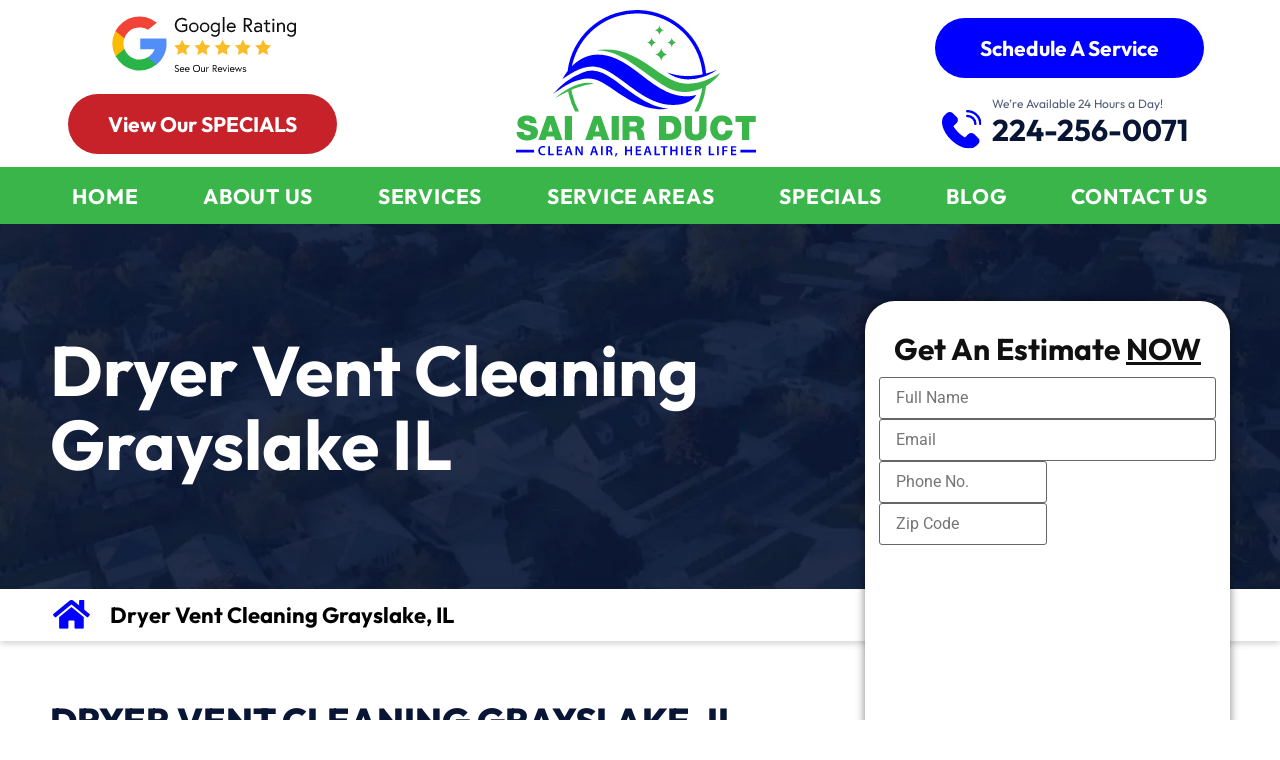

--- FILE ---
content_type: text/html; charset=UTF-8
request_url: https://saiairductclean.com/dryer-vent-cleaning-grayslake-il/
body_size: 91872
content:
<!doctype html>
<html lang="en-US" prefix="og: https://ogp.me/ns#">
<head><meta charset="UTF-8"><script>if(navigator.userAgent.match(/MSIE|Internet Explorer/i)||navigator.userAgent.match(/Trident\/7\..*?rv:11/i)){var href=document.location.href;if(!href.match(/[?&]nowprocket/)){if(href.indexOf("?")==-1){if(href.indexOf("#")==-1){document.location.href=href+"?nowprocket=1"}else{document.location.href=href.replace("#","?nowprocket=1#")}}else{if(href.indexOf("#")==-1){document.location.href=href+"&nowprocket=1"}else{document.location.href=href.replace("#","&nowprocket=1#")}}}}</script><script>(()=>{class RocketLazyLoadScripts{constructor(){this.v="2.0.4",this.userEvents=["keydown","keyup","mousedown","mouseup","mousemove","mouseover","mouseout","touchmove","touchstart","touchend","touchcancel","wheel","click","dblclick","input"],this.attributeEvents=["onblur","onclick","oncontextmenu","ondblclick","onfocus","onmousedown","onmouseenter","onmouseleave","onmousemove","onmouseout","onmouseover","onmouseup","onmousewheel","onscroll","onsubmit"]}async t(){this.i(),this.o(),/iP(ad|hone)/.test(navigator.userAgent)&&this.h(),this.u(),this.l(this),this.m(),this.k(this),this.p(this),this._(),await Promise.all([this.R(),this.L()]),this.lastBreath=Date.now(),this.S(this),this.P(),this.D(),this.O(),this.M(),await this.C(this.delayedScripts.normal),await this.C(this.delayedScripts.defer),await this.C(this.delayedScripts.async),await this.T(),await this.F(),await this.j(),await this.A(),window.dispatchEvent(new Event("rocket-allScriptsLoaded")),this.everythingLoaded=!0,this.lastTouchEnd&&await new Promise(t=>setTimeout(t,500-Date.now()+this.lastTouchEnd)),this.I(),this.H(),this.U(),this.W()}i(){this.CSPIssue=sessionStorage.getItem("rocketCSPIssue"),document.addEventListener("securitypolicyviolation",t=>{this.CSPIssue||"script-src-elem"!==t.violatedDirective||"data"!==t.blockedURI||(this.CSPIssue=!0,sessionStorage.setItem("rocketCSPIssue",!0))},{isRocket:!0})}o(){window.addEventListener("pageshow",t=>{this.persisted=t.persisted,this.realWindowLoadedFired=!0},{isRocket:!0}),window.addEventListener("pagehide",()=>{this.onFirstUserAction=null},{isRocket:!0})}h(){let t;function e(e){t=e}window.addEventListener("touchstart",e,{isRocket:!0}),window.addEventListener("touchend",function i(o){o.changedTouches[0]&&t.changedTouches[0]&&Math.abs(o.changedTouches[0].pageX-t.changedTouches[0].pageX)<10&&Math.abs(o.changedTouches[0].pageY-t.changedTouches[0].pageY)<10&&o.timeStamp-t.timeStamp<200&&(window.removeEventListener("touchstart",e,{isRocket:!0}),window.removeEventListener("touchend",i,{isRocket:!0}),"INPUT"===o.target.tagName&&"text"===o.target.type||(o.target.dispatchEvent(new TouchEvent("touchend",{target:o.target,bubbles:!0})),o.target.dispatchEvent(new MouseEvent("mouseover",{target:o.target,bubbles:!0})),o.target.dispatchEvent(new PointerEvent("click",{target:o.target,bubbles:!0,cancelable:!0,detail:1,clientX:o.changedTouches[0].clientX,clientY:o.changedTouches[0].clientY})),event.preventDefault()))},{isRocket:!0})}q(t){this.userActionTriggered||("mousemove"!==t.type||this.firstMousemoveIgnored?"keyup"===t.type||"mouseover"===t.type||"mouseout"===t.type||(this.userActionTriggered=!0,this.onFirstUserAction&&this.onFirstUserAction()):this.firstMousemoveIgnored=!0),"click"===t.type&&t.preventDefault(),t.stopPropagation(),t.stopImmediatePropagation(),"touchstart"===this.lastEvent&&"touchend"===t.type&&(this.lastTouchEnd=Date.now()),"click"===t.type&&(this.lastTouchEnd=0),this.lastEvent=t.type,t.composedPath&&t.composedPath()[0].getRootNode()instanceof ShadowRoot&&(t.rocketTarget=t.composedPath()[0]),this.savedUserEvents.push(t)}u(){this.savedUserEvents=[],this.userEventHandler=this.q.bind(this),this.userEvents.forEach(t=>window.addEventListener(t,this.userEventHandler,{passive:!1,isRocket:!0})),document.addEventListener("visibilitychange",this.userEventHandler,{isRocket:!0})}U(){this.userEvents.forEach(t=>window.removeEventListener(t,this.userEventHandler,{passive:!1,isRocket:!0})),document.removeEventListener("visibilitychange",this.userEventHandler,{isRocket:!0}),this.savedUserEvents.forEach(t=>{(t.rocketTarget||t.target).dispatchEvent(new window[t.constructor.name](t.type,t))})}m(){const t="return false",e=Array.from(this.attributeEvents,t=>"data-rocket-"+t),i="["+this.attributeEvents.join("],[")+"]",o="[data-rocket-"+this.attributeEvents.join("],[data-rocket-")+"]",s=(e,i,o)=>{o&&o!==t&&(e.setAttribute("data-rocket-"+i,o),e["rocket"+i]=new Function("event",o),e.setAttribute(i,t))};new MutationObserver(t=>{for(const n of t)"attributes"===n.type&&(n.attributeName.startsWith("data-rocket-")||this.everythingLoaded?n.attributeName.startsWith("data-rocket-")&&this.everythingLoaded&&this.N(n.target,n.attributeName.substring(12)):s(n.target,n.attributeName,n.target.getAttribute(n.attributeName))),"childList"===n.type&&n.addedNodes.forEach(t=>{if(t.nodeType===Node.ELEMENT_NODE)if(this.everythingLoaded)for(const i of[t,...t.querySelectorAll(o)])for(const t of i.getAttributeNames())e.includes(t)&&this.N(i,t.substring(12));else for(const e of[t,...t.querySelectorAll(i)])for(const t of e.getAttributeNames())this.attributeEvents.includes(t)&&s(e,t,e.getAttribute(t))})}).observe(document,{subtree:!0,childList:!0,attributeFilter:[...this.attributeEvents,...e]})}I(){this.attributeEvents.forEach(t=>{document.querySelectorAll("[data-rocket-"+t+"]").forEach(e=>{this.N(e,t)})})}N(t,e){const i=t.getAttribute("data-rocket-"+e);i&&(t.setAttribute(e,i),t.removeAttribute("data-rocket-"+e))}k(t){Object.defineProperty(HTMLElement.prototype,"onclick",{get(){return this.rocketonclick||null},set(e){this.rocketonclick=e,this.setAttribute(t.everythingLoaded?"onclick":"data-rocket-onclick","this.rocketonclick(event)")}})}S(t){function e(e,i){let o=e[i];e[i]=null,Object.defineProperty(e,i,{get:()=>o,set(s){t.everythingLoaded?o=s:e["rocket"+i]=o=s}})}e(document,"onreadystatechange"),e(window,"onload"),e(window,"onpageshow");try{Object.defineProperty(document,"readyState",{get:()=>t.rocketReadyState,set(e){t.rocketReadyState=e},configurable:!0}),document.readyState="loading"}catch(t){console.log("WPRocket DJE readyState conflict, bypassing")}}l(t){this.originalAddEventListener=EventTarget.prototype.addEventListener,this.originalRemoveEventListener=EventTarget.prototype.removeEventListener,this.savedEventListeners=[],EventTarget.prototype.addEventListener=function(e,i,o){o&&o.isRocket||!t.B(e,this)&&!t.userEvents.includes(e)||t.B(e,this)&&!t.userActionTriggered||e.startsWith("rocket-")||t.everythingLoaded?t.originalAddEventListener.call(this,e,i,o):(t.savedEventListeners.push({target:this,remove:!1,type:e,func:i,options:o}),"mouseenter"!==e&&"mouseleave"!==e||t.originalAddEventListener.call(this,e,t.savedUserEvents.push,o))},EventTarget.prototype.removeEventListener=function(e,i,o){o&&o.isRocket||!t.B(e,this)&&!t.userEvents.includes(e)||t.B(e,this)&&!t.userActionTriggered||e.startsWith("rocket-")||t.everythingLoaded?t.originalRemoveEventListener.call(this,e,i,o):t.savedEventListeners.push({target:this,remove:!0,type:e,func:i,options:o})}}J(t,e){this.savedEventListeners=this.savedEventListeners.filter(i=>{let o=i.type,s=i.target||window;return e!==o||t!==s||(this.B(o,s)&&(i.type="rocket-"+o),this.$(i),!1)})}H(){EventTarget.prototype.addEventListener=this.originalAddEventListener,EventTarget.prototype.removeEventListener=this.originalRemoveEventListener,this.savedEventListeners.forEach(t=>this.$(t))}$(t){t.remove?this.originalRemoveEventListener.call(t.target,t.type,t.func,t.options):this.originalAddEventListener.call(t.target,t.type,t.func,t.options)}p(t){let e;function i(e){return t.everythingLoaded?e:e.split(" ").map(t=>"load"===t||t.startsWith("load.")?"rocket-jquery-load":t).join(" ")}function o(o){function s(e){const s=o.fn[e];o.fn[e]=o.fn.init.prototype[e]=function(){return this[0]===window&&t.userActionTriggered&&("string"==typeof arguments[0]||arguments[0]instanceof String?arguments[0]=i(arguments[0]):"object"==typeof arguments[0]&&Object.keys(arguments[0]).forEach(t=>{const e=arguments[0][t];delete arguments[0][t],arguments[0][i(t)]=e})),s.apply(this,arguments),this}}if(o&&o.fn&&!t.allJQueries.includes(o)){const e={DOMContentLoaded:[],"rocket-DOMContentLoaded":[]};for(const t in e)document.addEventListener(t,()=>{e[t].forEach(t=>t())},{isRocket:!0});o.fn.ready=o.fn.init.prototype.ready=function(i){function s(){parseInt(o.fn.jquery)>2?setTimeout(()=>i.bind(document)(o)):i.bind(document)(o)}return"function"==typeof i&&(t.realDomReadyFired?!t.userActionTriggered||t.fauxDomReadyFired?s():e["rocket-DOMContentLoaded"].push(s):e.DOMContentLoaded.push(s)),o([])},s("on"),s("one"),s("off"),t.allJQueries.push(o)}e=o}t.allJQueries=[],o(window.jQuery),Object.defineProperty(window,"jQuery",{get:()=>e,set(t){o(t)}})}P(){const t=new Map;document.write=document.writeln=function(e){const i=document.currentScript,o=document.createRange(),s=i.parentElement;let n=t.get(i);void 0===n&&(n=i.nextSibling,t.set(i,n));const c=document.createDocumentFragment();o.setStart(c,0),c.appendChild(o.createContextualFragment(e)),s.insertBefore(c,n)}}async R(){return new Promise(t=>{this.userActionTriggered?t():this.onFirstUserAction=t})}async L(){return new Promise(t=>{document.addEventListener("DOMContentLoaded",()=>{this.realDomReadyFired=!0,t()},{isRocket:!0})})}async j(){return this.realWindowLoadedFired?Promise.resolve():new Promise(t=>{window.addEventListener("load",t,{isRocket:!0})})}M(){this.pendingScripts=[];this.scriptsMutationObserver=new MutationObserver(t=>{for(const e of t)e.addedNodes.forEach(t=>{"SCRIPT"!==t.tagName||t.noModule||t.isWPRocket||this.pendingScripts.push({script:t,promise:new Promise(e=>{const i=()=>{const i=this.pendingScripts.findIndex(e=>e.script===t);i>=0&&this.pendingScripts.splice(i,1),e()};t.addEventListener("load",i,{isRocket:!0}),t.addEventListener("error",i,{isRocket:!0}),setTimeout(i,1e3)})})})}),this.scriptsMutationObserver.observe(document,{childList:!0,subtree:!0})}async F(){await this.X(),this.pendingScripts.length?(await this.pendingScripts[0].promise,await this.F()):this.scriptsMutationObserver.disconnect()}D(){this.delayedScripts={normal:[],async:[],defer:[]},document.querySelectorAll("script[type$=rocketlazyloadscript]").forEach(t=>{t.hasAttribute("data-rocket-src")?t.hasAttribute("async")&&!1!==t.async?this.delayedScripts.async.push(t):t.hasAttribute("defer")&&!1!==t.defer||"module"===t.getAttribute("data-rocket-type")?this.delayedScripts.defer.push(t):this.delayedScripts.normal.push(t):this.delayedScripts.normal.push(t)})}async _(){await this.L();let t=[];document.querySelectorAll("script[type$=rocketlazyloadscript][data-rocket-src]").forEach(e=>{let i=e.getAttribute("data-rocket-src");if(i&&!i.startsWith("data:")){i.startsWith("//")&&(i=location.protocol+i);try{const o=new URL(i).origin;o!==location.origin&&t.push({src:o,crossOrigin:e.crossOrigin||"module"===e.getAttribute("data-rocket-type")})}catch(t){}}}),t=[...new Map(t.map(t=>[JSON.stringify(t),t])).values()],this.Y(t,"preconnect")}async G(t){if(await this.K(),!0!==t.noModule||!("noModule"in HTMLScriptElement.prototype))return new Promise(e=>{let i;function o(){(i||t).setAttribute("data-rocket-status","executed"),e()}try{if(navigator.userAgent.includes("Firefox/")||""===navigator.vendor||this.CSPIssue)i=document.createElement("script"),[...t.attributes].forEach(t=>{let e=t.nodeName;"type"!==e&&("data-rocket-type"===e&&(e="type"),"data-rocket-src"===e&&(e="src"),i.setAttribute(e,t.nodeValue))}),t.text&&(i.text=t.text),t.nonce&&(i.nonce=t.nonce),i.hasAttribute("src")?(i.addEventListener("load",o,{isRocket:!0}),i.addEventListener("error",()=>{i.setAttribute("data-rocket-status","failed-network"),e()},{isRocket:!0}),setTimeout(()=>{i.isConnected||e()},1)):(i.text=t.text,o()),i.isWPRocket=!0,t.parentNode.replaceChild(i,t);else{const i=t.getAttribute("data-rocket-type"),s=t.getAttribute("data-rocket-src");i?(t.type=i,t.removeAttribute("data-rocket-type")):t.removeAttribute("type"),t.addEventListener("load",o,{isRocket:!0}),t.addEventListener("error",i=>{this.CSPIssue&&i.target.src.startsWith("data:")?(console.log("WPRocket: CSP fallback activated"),t.removeAttribute("src"),this.G(t).then(e)):(t.setAttribute("data-rocket-status","failed-network"),e())},{isRocket:!0}),s?(t.fetchPriority="high",t.removeAttribute("data-rocket-src"),t.src=s):t.src="data:text/javascript;base64,"+window.btoa(unescape(encodeURIComponent(t.text)))}}catch(i){t.setAttribute("data-rocket-status","failed-transform"),e()}});t.setAttribute("data-rocket-status","skipped")}async C(t){const e=t.shift();return e?(e.isConnected&&await this.G(e),this.C(t)):Promise.resolve()}O(){this.Y([...this.delayedScripts.normal,...this.delayedScripts.defer,...this.delayedScripts.async],"preload")}Y(t,e){this.trash=this.trash||[];let i=!0;var o=document.createDocumentFragment();t.forEach(t=>{const s=t.getAttribute&&t.getAttribute("data-rocket-src")||t.src;if(s&&!s.startsWith("data:")){const n=document.createElement("link");n.href=s,n.rel=e,"preconnect"!==e&&(n.as="script",n.fetchPriority=i?"high":"low"),t.getAttribute&&"module"===t.getAttribute("data-rocket-type")&&(n.crossOrigin=!0),t.crossOrigin&&(n.crossOrigin=t.crossOrigin),t.integrity&&(n.integrity=t.integrity),t.nonce&&(n.nonce=t.nonce),o.appendChild(n),this.trash.push(n),i=!1}}),document.head.appendChild(o)}W(){this.trash.forEach(t=>t.remove())}async T(){try{document.readyState="interactive"}catch(t){}this.fauxDomReadyFired=!0;try{await this.K(),this.J(document,"readystatechange"),document.dispatchEvent(new Event("rocket-readystatechange")),await this.K(),document.rocketonreadystatechange&&document.rocketonreadystatechange(),await this.K(),this.J(document,"DOMContentLoaded"),document.dispatchEvent(new Event("rocket-DOMContentLoaded")),await this.K(),this.J(window,"DOMContentLoaded"),window.dispatchEvent(new Event("rocket-DOMContentLoaded"))}catch(t){console.error(t)}}async A(){try{document.readyState="complete"}catch(t){}try{await this.K(),this.J(document,"readystatechange"),document.dispatchEvent(new Event("rocket-readystatechange")),await this.K(),document.rocketonreadystatechange&&document.rocketonreadystatechange(),await this.K(),this.J(window,"load"),window.dispatchEvent(new Event("rocket-load")),await this.K(),window.rocketonload&&window.rocketonload(),await this.K(),this.allJQueries.forEach(t=>t(window).trigger("rocket-jquery-load")),await this.K(),this.J(window,"pageshow");const t=new Event("rocket-pageshow");t.persisted=this.persisted,window.dispatchEvent(t),await this.K(),window.rocketonpageshow&&window.rocketonpageshow({persisted:this.persisted})}catch(t){console.error(t)}}async K(){Date.now()-this.lastBreath>45&&(await this.X(),this.lastBreath=Date.now())}async X(){return document.hidden?new Promise(t=>setTimeout(t)):new Promise(t=>requestAnimationFrame(t))}B(t,e){return e===document&&"readystatechange"===t||(e===document&&"DOMContentLoaded"===t||(e===window&&"DOMContentLoaded"===t||(e===window&&"load"===t||e===window&&"pageshow"===t)))}static run(){(new RocketLazyLoadScripts).t()}}RocketLazyLoadScripts.run()})();</script>
	
	<meta name="viewport" content="width=device-width, initial-scale=1">
	<link rel="profile" href="https://gmpg.org/xfn/11">
	<script type="rocketlazyloadscript" data-minify="1" id="cookieyes" data-rocket-type="text/javascript" data-rocket-src="https://saiairductclean.com/wp-content/cache/min/1/client_data/b11e2191855ffa4c0aaf5469/script.js?ver=1765294024" data-rocket-defer defer></script>
<!-- Search Engine Optimization by Rank Math - https://rankmath.com/ -->
<title>Dryer Vent Cleaning Grayslake IL | Best Dryer Vent Cleaner</title>
<link data-rocket-prefetch href="https://cdn-cookieyes.com" rel="dns-prefetch">
<link data-rocket-prefetch href="https://static.speetra.com" rel="dns-prefetch">
<link data-rocket-prefetch href="https://app.pulsem.me" rel="dns-prefetch">
<link data-rocket-prefetch href="https://www.googletagmanager.com" rel="dns-prefetch">
<link data-rocket-prefetch href="https://nowl.ink" rel="dns-prefetch">
<link data-rocket-prefetch href="https://www.google.com" rel="dns-prefetch">
<link data-rocket-prefetch href="https://cdn.calltrk.com" rel="dns-prefetch">
<link data-rocket-prefetch href="https://js.calltrk.com" rel="dns-prefetch">
<link crossorigin data-rocket-preload as="font" href="https://saiairductclean.com/wp-content/uploads/elementor/google-fonts/fonts/outfit-qgyvz_mvcbenp4njtetq.woff2" rel="preload">
<style id="wpr-usedcss">img.emoji{display:inline!important;border:none!important;box-shadow:none!important;height:1em!important;width:1em!important;margin:0 .07em!important;vertical-align:-.1em!important;background:0 0!important;padding:0!important}:root{--wp--preset--aspect-ratio--square:1;--wp--preset--aspect-ratio--4-3:4/3;--wp--preset--aspect-ratio--3-4:3/4;--wp--preset--aspect-ratio--3-2:3/2;--wp--preset--aspect-ratio--2-3:2/3;--wp--preset--aspect-ratio--16-9:16/9;--wp--preset--aspect-ratio--9-16:9/16;--wp--preset--color--black:#000000;--wp--preset--color--cyan-bluish-gray:#abb8c3;--wp--preset--color--white:#ffffff;--wp--preset--color--pale-pink:#f78da7;--wp--preset--color--vivid-red:#cf2e2e;--wp--preset--color--luminous-vivid-orange:#ff6900;--wp--preset--color--luminous-vivid-amber:#fcb900;--wp--preset--color--light-green-cyan:#7bdcb5;--wp--preset--color--vivid-green-cyan:#00d084;--wp--preset--color--pale-cyan-blue:#8ed1fc;--wp--preset--color--vivid-cyan-blue:#0693e3;--wp--preset--color--vivid-purple:#9b51e0;--wp--preset--gradient--vivid-cyan-blue-to-vivid-purple:linear-gradient(135deg,rgba(6, 147, 227, 1) 0%,rgb(155, 81, 224) 100%);--wp--preset--gradient--light-green-cyan-to-vivid-green-cyan:linear-gradient(135deg,rgb(122, 220, 180) 0%,rgb(0, 208, 130) 100%);--wp--preset--gradient--luminous-vivid-amber-to-luminous-vivid-orange:linear-gradient(135deg,rgba(252, 185, 0, 1) 0%,rgba(255, 105, 0, 1) 100%);--wp--preset--gradient--luminous-vivid-orange-to-vivid-red:linear-gradient(135deg,rgba(255, 105, 0, 1) 0%,rgb(207, 46, 46) 100%);--wp--preset--gradient--very-light-gray-to-cyan-bluish-gray:linear-gradient(135deg,rgb(238, 238, 238) 0%,rgb(169, 184, 195) 100%);--wp--preset--gradient--cool-to-warm-spectrum:linear-gradient(135deg,rgb(74, 234, 220) 0%,rgb(151, 120, 209) 20%,rgb(207, 42, 186) 40%,rgb(238, 44, 130) 60%,rgb(251, 105, 98) 80%,rgb(254, 248, 76) 100%);--wp--preset--gradient--blush-light-purple:linear-gradient(135deg,rgb(255, 206, 236) 0%,rgb(152, 150, 240) 100%);--wp--preset--gradient--blush-bordeaux:linear-gradient(135deg,rgb(254, 205, 165) 0%,rgb(254, 45, 45) 50%,rgb(107, 0, 62) 100%);--wp--preset--gradient--luminous-dusk:linear-gradient(135deg,rgb(255, 203, 112) 0%,rgb(199, 81, 192) 50%,rgb(65, 88, 208) 100%);--wp--preset--gradient--pale-ocean:linear-gradient(135deg,rgb(255, 245, 203) 0%,rgb(182, 227, 212) 50%,rgb(51, 167, 181) 100%);--wp--preset--gradient--electric-grass:linear-gradient(135deg,rgb(202, 248, 128) 0%,rgb(113, 206, 126) 100%);--wp--preset--gradient--midnight:linear-gradient(135deg,rgb(2, 3, 129) 0%,rgb(40, 116, 252) 100%);--wp--preset--font-size--small:13px;--wp--preset--font-size--medium:20px;--wp--preset--font-size--large:36px;--wp--preset--font-size--x-large:42px;--wp--preset--spacing--20:0.44rem;--wp--preset--spacing--30:0.67rem;--wp--preset--spacing--40:1rem;--wp--preset--spacing--50:1.5rem;--wp--preset--spacing--60:2.25rem;--wp--preset--spacing--70:3.38rem;--wp--preset--spacing--80:5.06rem;--wp--preset--shadow--natural:6px 6px 9px rgba(0, 0, 0, .2);--wp--preset--shadow--deep:12px 12px 50px rgba(0, 0, 0, .4);--wp--preset--shadow--sharp:6px 6px 0px rgba(0, 0, 0, .2);--wp--preset--shadow--outlined:6px 6px 0px -3px rgba(255, 255, 255, 1),6px 6px rgba(0, 0, 0, 1);--wp--preset--shadow--crisp:6px 6px 0px rgba(0, 0, 0, 1)}:root{--wp--style--global--content-size:800px;--wp--style--global--wide-size:1200px}:where(body){margin:0}:where(.wp-site-blocks)>*{margin-block-start:24px;margin-block-end:0}:where(.wp-site-blocks)>:first-child{margin-block-start:0}:where(.wp-site-blocks)>:last-child{margin-block-end:0}:root{--wp--style--block-gap:24px}:root :where(.is-layout-flow)>:first-child{margin-block-start:0}:root :where(.is-layout-flow)>:last-child{margin-block-end:0}:root :where(.is-layout-flow)>*{margin-block-start:24px;margin-block-end:0}:root :where(.is-layout-constrained)>:first-child{margin-block-start:0}:root :where(.is-layout-constrained)>:last-child{margin-block-end:0}:root :where(.is-layout-constrained)>*{margin-block-start:24px;margin-block-end:0}:root :where(.is-layout-flex){gap:24px}:root :where(.is-layout-grid){gap:24px}body{padding-top:0;padding-right:0;padding-bottom:0;padding-left:0}a:where(:not(.wp-element-button)){text-decoration:underline}:root :where(.wp-element-button,.wp-block-button__link){background-color:#32373c;border-width:0;color:#fff;font-family:inherit;font-size:inherit;line-height:inherit;padding:calc(.667em + 2px) calc(1.333em + 2px);text-decoration:none}:root :where(.wp-block-pullquote){font-size:1.5em;line-height:1.6}@keyframes google-business-reviews-rating-star{0%{transform:scale(1,1);opacity:.05;filter:saturate(0)}5%{transform:scale(.1,1);opacity:.15}8%{transform:scale(.1,1);opacity:.5}14%{opacity:1}21%{transform:scale(1.25,1.25);filter:saturate(100%)}25%{transform:scale(1,1);filter:brightness(100%)}100%,88%{transform:scale(1,1);filter:brightness(100%) saturate(100%)}94%{transform:scale(1.15,1.15);filter:brightness(120%) saturate(85%)}}.gmbrr{--avatar-width:40px;--avatar-height:40px}.gmbrr .all-stars,.gmbrr .listing .rating,.gmbrr .rating-stars,.gmbrr.fonts,.gmbrr.fonts .heading,.gmbrr.fonts div,.gmbrr.fonts p,.gmbrr.fonts span{font-family:Arial,Helvetica,sans-serif}.gmbrr li,.gmbrr p,.gmbrr ul{margin-block:0}.gmbrr.badge,.gmbrr.center{text-align:center}.gmbrr.badge,.gmbrr.padding{padding:1.4rem 1rem}.gmbrr.badge{box-shadow:0 14px 3px -8px #00000026,0 0 0 3px #00000099 inset}.gmbrr.badge{border-radius:4px;max-width:480px}.gmbrr.badge.dark{box-shadow:0 14px 3px -8px #ffffff33,0 0 0 3px #ffffff8c inset}.gmbrr.narrow{margin-inline:auto}.gmbrr .icon,.gmbrr .icon img{width:100%;height:auto}.gmbrr.link{cursor:pointer}.gmbrr.fonts a{text-decoration:none}.gmbrr.fonts a:hover{text-decoration:underline}.gmbrr.fonts .listing{font-size:13px;line-height:140%;gap:1.7rem}.gmbrr.fonts .heading{font-size:28px;font-weight:400;letter-spacing:0}.gmbrr .listing .text .review-full-text,.gmbrr.badge .heading::before,.gmbrr.badge .listing .author-avatar,.gmbrr.bubble .text.fixed-height::after,.gmbrr.bubble .text.fixed-height::before{display:none}.gmbrr.fill{background-color:rgba(255,255,255,.95)}.gmbrr.dark.fill{background-color:rgba(0,0,0,.93)}.gmbrr.bubble.fill,.gmbrr.dark.bubble.fill{background-color:transparent}.gmbrr,.gmbrr .heading,.gmbrr .listing .text{color:#333}.gmbrr .listing .text{color:#222}.gmbrr .author-name,.gmbrr .author-name a,.gmbrr.fonts .author-name a{color:#000}.gmbrr.dark .rating .count,.gmbrr.fonts.dark .rating .number{color:#bebebee6}.gmbrr .rating,.gmbrr .rating .count,.gmbrr.fonts .rating .count,.gmbrr.fonts .rating .number{color:#70757a}.gmbrr .listing .rating,.gmbrr .rating,.gmbrr .star,.gmbrr.dark .listing .rating,.gmbrr.dark .star,.gmbrr.stars-html .rating-stars{color:#f7b603}.gmbrr .rating .not,.gmbrr .star.gray{color:#c9c9c9}.gmbrr.dark .listing .rating .not,.gmbrr.dark .rating .all-stars{color:#a4a4a4}.gmbrr.fonts .button{color:#f5f5f5e6;background-color:rgba(40,40,40,.9);text-decoration:none;font-size:15px;padding:.76em 1em}.gmbrr .button:hover{color:#fffffff2;text-decoration:none}.gmbrr .heading{margin-block:0 0.4rem;margin-inline:0;line-height:120%}.gmbrr .heading.no-icon{margin-block-end:0.8rem}.gmbrr.fonts .heading.no-icon{margin-block-end:0.55rem}.gmbrr .icon{display:inline-block;min-width:.6em;min-height:.6em;max-width:1.5em;max-height:1.5em;position:relative;vertical-align:middle;inset-block-end:0.1em;margin-inline-end:.35em}.gmbrr>.rating{font-size:32px;line-height:1.2em;margin-block-end:0.4em}.gmbrr.fonts>.rating{margin-block-end:0.2em}.gmbrr .review-meta:last-child .author-name:last-child,.gmbrr .review-meta:last-child .rating:last-child,.gmbrr.badge>:last-child,.gmbrr.fonts .listing .rating,.gmbrr>.attribution:last-child,.gmbrr>.listing:last-child,.gmbrr>.rating:last-child{margin-block-end:0}.gmbrr .rating span{vertical-align:top;position:relative}.gmbrr .rating .all-stars,.gmbrr .rating .rating-stars{display:inline-block;height:1.1em;inset-block-start:0.2em;z-index:11}.gmbrr .rating .all-stars{display:inline-flex;height:inherit;gap:.05em}.gmbrr .rating .all-stars+.backdrop{overflow:hidden;position:absolute;width:135px;margin:.1em 0 0 -134px;inset-block-start:auto;z-index:10}.rtl .gmbrr .rating .all-stars+.backdrop{margin:.1em -125.5px 0 0}.gmbrr .listing .review-meta+.text,.gmbrr .rating+.attribution,.gmbrr.narrow .inline .text{margin-block-start:0}.gmbrr .rating .backdrop .star{opacity:.65;transform:scale(.95,.95);transform-origin:65% 50%}.gmbrr.stars-html .rating .all-stars,.gmbrr.stars-html .rating .rating-stars{position:relative;inset-block-start:0;height:1em;line-height:110%;overflow:hidden;letter-spacing:0}.gmbrr.stars-html .rating .rating-stars{text-align:start;float:inline-start;white-space:nowrap}.gmbrr .rating .all-stars.safari,.gmbrr .rating .rating-stars.safari{width:5.1em}.gmbrr .rating.none .all-stars{opacity:.3}.gmbrr .rating .rating-stars{position:relative;inset-block-start:-1.1em;word-wrap:initial;text-align:start}.gmbrr .all-stars.animate,.gmbrr .rating-stars.animate{transition:1.1s width ease-in-out .7s;opacity:1}.gmbrr .rating .count{margin-block:0;font-size:.5em;line-height:140%;vertical-align:baseline}.gmbrr .listing .inline .rating,.gmbrr .listing .rating,.gmbrr.center .listing .inline .rating{vertical-align:middle}.gmbrr .rating .number+.all-stars{margin-inline:0.3rem 0}.gmbrr.stars-html .rating .number+.all-stars{margin-inline:0 0.25rem}.gmbrr .rating .all-stars+.count{margin-inline:0.35rem 0}.gmbrr.carousel .listing li,.gmbrr.narrow .all-stars+.count{margin-block:0}.gmbrr .listing{padding:0;margin-block:0;margin-inline:0;display:flex;flex-wrap:wrap;flex-direction:revert;gap:2rem}.gmbrr.bubble .listing{gap:1.5rem}.gmbrr ul.listing{list-style:none}.gmbrr.center.bubble .listing{margin-block-end:0.8rem}.gmbrr .listing+.buttons,.gmbrr .rating+.buttons,.gmbrr .rating+.listing{margin-block-start:1.2rem}.gmbrr .listing+.attribution,.gmbrr .navigation+.attribution{margin-block-start:1.5rem;margin-inline:0}.gmbrr.badge .rating+.listing{margin-block-start:0.7rem;margin-inline:0}.gmbrr .listing li{display:flex;flex-direction:row;flex-wrap:wrap;padding:0;margin-inline:0;margin-block:0;list-style:none;gap:.6rem .7rem;line-height:140%}.gmbrr.fonts .listing li{gap:.4rem .7rem}.gmbrr.fonts.narrow .listing li,.gmbrr.narrow .listing li{gap:.3rem .4rem}.gmbrr.badge .listing li,.gmbrr.center .listing li,.gmbrr.fonts.center .listing li,.gmbrr.narrow.center .listing li{gap:.3rem 0}.gmbrr.center li{margin-block:0;margin-inline:auto}.gmbrr.center.bubble .listing li{margin-inline:0}.gmbrr.tile .listing li,.gmbrr.tile.center .listing li,.gmbrr.tile.center.bubble .listing li{flex:1 0 calc(100% - 2.6rem)}.gmbrr.tile .listing li{box-shadow:0 0 0 2px rgba(80,80,80,.7) inset,0 4px 2px 1px rgba(128,128,128,.1);border-radius:4px;padding:1.1rem 1.3rem;margin-block:2px 6px}.gmbrr.dark.tile .listing li{box-shadow:0 0 0 2px rgba(225,225,225,.7) inset,0 4px 2px 1px rgba(196,196,196,.05)}.gmbrr.tile.solid .listing li{background-color:rgba(60,60,60,.9);box-shadow:0 0 0 2px rgba(0,0,0,.8) inset,0 4px 2px 1px rgba(45,45,45,.05)}.gmbrr.dark.tile.solid .listing li{background-color:rgba(250,250,250,.9);box-shadow:0 0 0 2px rgba(45,45,45,.5) inset,0 4px 2px 1px rgba(196,196,196,.05)}.gmbrr.tile .listing li{margin-block:2px 6px}.gmbrr.carousel .listing{overflow:hidden}.gmbrr.carousel .listing>li{transition:.5s opacity linear}.gmbrr.carousel .listing>li{position:relative}.gmbrr.carousel .listing>.hidden{display:none;opacity:.05;pointer-events:none}.gmbrr .all-stars.animate,.gmbrr .rating-stars.animate,.gmbrr.carousel .listing>.visible{opacity:1}.gmbrr.carousel .listing>.visible{display:flex}.gmbrr.carousel .navigation{list-style:none;margin-block:1rem 0;margin-inline:0;padding:0;text-align:center}.gmbrr.carousel .navigation .bullet{margin-block:0;padding:0;display:inline-block;line-height:100%}.gmbrr.carousel .navigation .bullet+.bullet{margin-inline:0.8rem 0}.gmbrr.carousel .navigation .bullet a{line-height:1.2rem;font-size:2rem;display:inline-block;width:1.6rem;max-width:20px;height:1.6rem;max-height:20px;color:transparent;background-color:#6e6e6e00;border:1px solid #6e6e6efc;border-radius:50%;transition:.3s background-color linear,.3s border-color linear,.3s box-shadow linear;vertical-align:middle;overflow:hidden}.gmbrr.carousel .navigation .bullet a:hover{box-shadow:0 0 0 .8rem #6e6e6eb3 inset}.gmbrr.dark.carousel .navigation .bullet a:hover{box-shadow:0 0 0 .8rem #bebebeb3 inset}.gmbrr.carousel .navigation .current.bullet a,.gmbrr.carousel .navigation .current.bullet a:hover{box-shadow:0 0 0 .8rem #6e6e6e66 inset;background-color:#6e6e6efc;cursor:default;pointer-events:none}.gmbrr.dark.carousel .navigation .current a,.gmbrr.dark.carousel .navigation .current a:hover{box-shadow:0 0 0 .8rem #bebebe66 inset;background-color:#bebebefc}.gmbrr .author-name{display:block;margin-block-end:0.4em}.gmbrr .inline .author-name{display:inline-block;margin-block-end:0}.gmbrr.fonts .author-name{line-height:150%}.gmbrr.bubble .listing .review-meta+.text,.gmbrr.bubble .listing .text,.gmbrr.bubble.fonts .listing .text{flex:1 0 calc(100% - 2em);border-radius:.4em;position:relative;box-shadow:0 0 0 2px rgba(70,70,70,.85) inset;margin-block:0;margin-inline:0;padding-block:0.6em;padding-inline:1em}.gmbrr.bubble .listing .review-meta+.text{margin-block-start:0.7rem}.gmbrr.center.bubble .listing .text{margin-inline:0}.gmbrr.dark.bubble .listing .text{box-shadow:0 0 0 2px rgba(255,255,255,.85) inset}.gmbrr.bubble.fill .listing .text{color:rgba(255,255,255,.99);background-color:rgba(70,70,70,.85);box-shadow:none}.gmbrr.dark.bubble.fill .listing .text{color:rgba(70,70,70,.99);background-color:rgba(255,255,255,.99);box-shadow:none}.gmbrr.bubble.fill .listing .text a{color:rgba(255,255,255,.75)}.gmbrr.dark.bubble.fill .listing .text a{color:rgba(70,70,70,.8)}.gmbrr.bubble .listing .arrow.arrow-down,.gmbrr.bubble .listing .arrow.arrow-up,.gmbrr.bubble .listing .text::before{content:'';position:absolute;inset-inline-start:calc(var(--avatar-width) + 0.7rem);inset-block-start:calc(-1em + 2px);width:0;height:0;border-block-start:0.5em solid transparent;border-inline-end:0.5em solid transparent;border-block-end:0.5em solid rgba(70,70,70,.85);border-inline-start:0.5em solid transparent;clear:both}.gmbrr.bubble .listing .arrow.arrow-down,.gmbrr.bubble .listing .arrow.arrow-up{position:relative;flex:0 0 1em;inset-inline-start:calc(-100% + var(--avatar-width) + 1.8em);font-size:.9em}.gmbrr.bubble .listing .arrow.arrow-down{inset-inline-start:calc(var(--avatar-width) + 2.3em)}.gmbrr.bubble .listing .arrow.arrow-up{margin-block-start:0.8em;inset-block-start:0.5em;align-self:end}.gmbrr.bubble .listing .arrow.arrow-down{margin-block-end:0.8em;inset-block-start:auto;inset-block-end:0.9em;align-self:start}.gmbrr.center.bubble .listing .arrow.arrow-up{margin-block-start:-0.6rem;inset-block-start:0.3rem}.gmbrr.center.bubble .listing .arrow.arrow-down{margin-block-end:-1.05rem;inset-block-end:1.15rem}.gmbrr.fonts.bubble .listing .arrow.arrow-down,.gmbrr.fonts.bubble .listing .arrow.arrow-up,.gmbrr.fonts.bubble .listing .text::before{inset-inline-start:calc(var(--avatar-width) + 0.7rem)}.gmbrr.narrow.bubble .listing .arrow.arrow-down,.gmbrr.narrow.bubble .listing .text::before{inset-inline-start:calc(var(--avatar-width) + 0.5rem)}.gmbrr.fonts.narrow.bubble .listing .arrow.arrow-down,.gmbrr.fonts.narrow.bubble .listing .text::before{inset-inline-start:calc(var(--avatar-width) + 0.8rem)}.gmbrr.center.bubble .listing .arrow.arrow-down,.gmbrr.center.bubble .listing .arrow.arrow-up,.gmbrr.center.bubble .listing .text::before{inset-inline-start:calc(50% - 0.5em)}.rtl .gmbrr.bubble .listing .arrow.arrow-up,.rtl .gmbrr.bubble .listing .text::before{inset-inline-start:auto;inset-inline-end:calc(var(--avatar-width) + 0.9rem)}.rtl .gmbrr.bubble .listing .arrow.arrow-down{inset-inline-start:auto;inset-inline-end:calc(var(--avatar-width) + 2.3em)}.rtl .gmbrr.narrow.bubble .listing .arrow.arrow-down,.rtl .gmbrr.narrow.bubble .listing .text::before{inset-inline-start:auto;inset-inline-end:calc(var(--avatar-width) + 0.5rem)}.rtl .gmbrr.fonts.bubble .listing .arrow.arrow-down,.rtl .gmbrr.fonts.bubble .listing .text::before{inset-inline-start:auto;inset-inline-end:calc(var(--avatar-width) + 0.7rem)}.rtl .gmbrr.fonts.bubble .listing .arrow.arrow-up,.rtl .gmbrr.fonts.narrow.bubble .listing .arrow.arrow-down,.rtl .gmbrr.fonts.narrow.bubble .listing .text::before{inset-inline-start:auto;inset-inline-end:calc(var(--avatar-width) + 0.8rem)}.rtl .gmbrr.center.bubble .listing .arrow.arrow-down,.rtl .gmbrr.center.bubble .listing .arrow.arrow-up,.rtl .gmbrr.center.bubble .listing .text::before{inset-inline-start:auto;inset-inline-end:calc(50% - 0.5em)}.gmbrr.fonts.bubble .listing .arrow.arrow-down,.gmbrr.fonts.bubble .listing .arrow.arrow-up{font-size:1em}.gmbrr.fonts.bubble .listing .arrow.arrow-down,.gmbrr.fonts.center.bubble .listing .arrow.arrow-down{margin-block-end:-0.7rem;inset-block-end:0.8rem}.gmbrr.dark.bubble .listing .arrow.arrow-up,.gmbrr.dark.bubble .listing .text::before{border-block-end:0.5em solid rgba(255,255,255,.85)}.gmbrr.bubble.fill .listing .arrow.arrow-up,.gmbrr.bubble.fill .listing .text::before{border-block-end:0.5em solid rgba(70,70,70,.85)}.gmbrr.dark.bubble.fill .listing .arrow.arrow-up,.gmbrr.dark.bubble.fill .listing .text::before{border-block-end:0.5em solid rgba(255,255,255,.99)}.gmbrr.bubble.fill .listing .arrow.arrow-down{border-block-start:0.5em solid rgba(70,70,70,.85)}.gmbrr.bubble .listing .author-name{margin-block-end:0.4rem}.gmbrr.center.bubble .listing .inline .rating{flex:1 0 50%;margin-block:0}.gmbrr.center.bubble .listing .review-meta+.text{margin-block-start:0.5em}.gmbrr.fonts.center.bubble .listing .review-meta+.text{margin-block-start:0.35em}.gmbrr.center.bubble .listing .text+.author-avatar,.gmbrr.fonts.center.bubble .listing .review-meta:first-child+.text{margin-block-start:0.33em}.gmbrr .author-avatar,.gmbrr .author-avatar a,.gmbrr .author-name a,.gmbrr .review-meta,.gmbrr .text{display:block}.gmbrr .listing .author-avatar a,.gmbrr .listing .author-avatar>img{display:block;overflow:hidden;width:var(--avatar-width);height:var(--avatar-height);margin-inline:0 auto}.gmbrr.center .listing .author-avatar a,.gmbrr.center .listing .author-avatar>img{margin-inline-start:auto}.gmbrr.center .author-avatar a{overflow:hidden;width:var(--avatar-width);height:var(--avatar-height);margin-inline:auto}.gmbrr .review-meta{flex:1 0 4em;line-height:120%}.gmbrr .author-avatar,.gmbrr.fonts .author-avatar{flex:0 1 calc(var(--avatar-width) + 0.3rem)}.gmbrr.fonts.narrow .author-avatar,.gmbrr.narrow .author-avatar{flex:0 1 calc(var(--avatar-width) + 0.7rem)}.gmbrr .listing li,.gmbrr.bubble .listing .text,.gmbrr.bubble.center .review-meta,.gmbrr.center .author-avatar,.gmbrr.center .author-name,.gmbrr.center .review-meta,.gmbrr.center.bubble .listing li,.gmbrr.narrow.center .author-avatar,.gmbrr.narrow.center .author-name,.gmbrr.narrow.center .review-meta{flex:1 0 100%}.gmbrr .listing .text{flex:1 0 calc(100% - var(--avatar-width) - 1.4rem)}.gmbrr.narrow .review-meta{flex:1 0 5%}.gmbrr.center .author-name{display:block;width:auto;line-height:140%}.gmbrr .author-avatar{margin-block:0;margin-inline:auto}.gmbrr.center .author-avatar{margin-inline:auto}.gmbrr.center .listing .review-meta+.text{margin-block:0.4rem 0}.gmbrr .fixed-height{overflow:hidden;overflow-y:auto;scrollbar-width:thin;scrollbar-color:rgba(0,0,0,.3) rgba(55,55,55,.01);transition:.2s scrollbar-color linear}.gmbrr.dark .fixed-height{scrollbar-color:rgba(255,255,255,.3) rgba(205,205,205,.01)}.gmbrr .fixed-height:focus,.gmbrr .fixed-height:hover{scrollbar-color:rgba(0,0,0,.8) rgba(55,55,55,.1)}.gmbrr.dark .fixed-height:focus,.gmbrr.dark .fixed-height:hover{scrollbar-color:rgba(255,255,255,.8) rgba(205,205,205,.1)}.gmbrr .fixed-height::-webkit-scrollbar{width:10px}.gmbrr .fixed-height::-webkit-scrollbar-track{background:rgba(55,55,55,.05)}.gmbrr .fixed-height:hover::-webkit-scrollbar-track{background:rgba(55,55,55,.2)}.gmbrr .fixed-height::-webkit-scrollbar-thumb{border-radius:2px;background-color:rgba(0,0,0,.2);border:1px solid rgba(0,0,0,.3)}.gmbrr.dark .fixed-height::-webkit-scrollbar-thumb{background-color:rgba(255,255,255,.2);border-color:rgba(255,255,255,.3)}.gmbrr .listing .text .review-more-placeholder{visibility:hidden}.gmbrr .listing .review-meta+.text,.gmbrr .listing .text+.review-meta{margin-block:0.1rem;padding-inline-start:calc(var(--avatar-width) + 1rem)}.gmbrr.narrow .listing .review-meta+.text,.gmbrr.narrow .listing .text+.review-meta{padding-inline-start:calc(var(--avatar-width) + 1.1rem)}.gmbrr.narrow.bubble .listing .review-meta+.text,.gmbrr.narrow.bubble .listing .text+.review-meta{padding-inline-start:1em}.gmbrr.badge .listing .review-meta+.text,.gmbrr.center .listing .review-meta+.text{padding-inline:0.8em;flex:1 0 calc(100% - 2em)}.gmbrr.badge .listing .text+.review-meta,.gmbrr.center .listing .text+.review-meta{padding-inline:0}.gmbrr.narrow .text{margin-block:0.2em 0}.gmbrr.center .listing .author-avatar,.gmbrr.center .listing .author-name{margin-block:0;margin-inline:auto}.gmbrr .listing .author-avatar img{max-width:100%;height:auto}.gmbrr .listing .author-name,.gmbrr .listing .author-name a{font-weight:700}.gmbrr .listing .rating,.gmbrr.center .listing .inline .rating{position:relative;display:inline-block;line-height:120%;margin-block:0}.gmbrr.center.narrow .listing .rating,.gmbrr.narrow .all-stars+.count{display:block;margin-inline:0}.gmbrr .listing .rating{margin-inline-start:-.1em;font-size:1.15em;vertical-align:middle}.gmbrr.center .listing .rating{margin-inline-start:auto}.gmbrr .inline .rating{clear:none;display:inline-block}.gmbrr .inline .author-name{width:inherit;vertical-align:middle}.gmbrr .inline .rating{position:relative;height:1em;inset-block-start:0.05em}.gmbrr.center .inline .rating,.gmbrr.narrow.center .inline .rating{position:relative;height:inherit}.gmbrr .inline .author-name,.gmbrr .inline .rating{line-height:1.3em}.gmbrr.fonts .listing .rating{font-size:18px}.gmbrr .listing .inline .review-meta>.rating,.gmbrr.center .inline .rating,.gmbrr.fonts .inline .rating,.gmbrr.narrow.center .inline .rating{inset-block-start:0}.gmbrr .listing .inline .review-meta>span+span{margin-inline-start:min(1.5%,.7rem)}.gmbrr .listing .inline .rating,.gmbrr.fonts .listing .rating{line-height:100%}.gmbrr.fonts .listing .text{line-height:140%}.gmbrr.dark .listing .rating .not,.gmbrr.dark .rating .all-stars{color:rgba(175,175,175,.85)}.gmbrr.dark .button{color:rgba(40,40,40,.9);background-color:rgba(245,245,245,.9)}.gmbrr.dark .button:hover{background-color:rgba(255,255,255,.95)}.gmbrr.bubble.fill.pumpkin .listing .text,.gmbrr.dark,.gmbrr.dark .author-name,.gmbrr.dark .author-name a,.gmbrr.dark .heading,.gmbrr.dark .text,.gmbrr.dark.bubble.fill.pumpkin .listing .text{color:#fff}.gmbrr.bubble.fill.pumpkin .listing .text a{color:rgba(255,255,255,.8)}.gmbrr.dark.pumpkin .heading,.gmbrr.dark.pumpkin .listing .rating,.gmbrr.dark.pumpkin .listing a,.gmbrr.dark.pumpkin .rating,.gmbrr.dark.pumpkin .rating .star,.gmbrr.dark.pumpkin a,.gmbrr.pumpkin .heading,.gmbrr.pumpkin .listing .rating,.gmbrr.pumpkin .listing a,.gmbrr.pumpkin .rating,.gmbrr.pumpkin .rating .star,.gmbrr.pumpkin a{color:#f87217}.gmbrr.pumpkin .count{color:#b8b0ab}.gmbrr.dark.pumpkin .count{color:#bbb5b1}.gmbrr.pumpkin .listing .rating .not,.gmbrr.pumpkin .rating .all-stars,.gmbrr.pumpkin .star.gray{color:rgba(168,153,143,.7)}.gmbrr.dark.pumpkin .listing .rating .not,.gmbrr.dark.pumpkin .rating .all-stars,.gmbrr.dark.pumpkin .star.gray{color:rgba(168,153,143,.5)}.gmbrr.tile.pumpkin .listing li{box-shadow:0 0 0 2px #f87217 inset,0 4px 2px 1px rgba(128,128,128,.1)}.gmbrr.dark.tile.pumpkin .listing li{box-shadow:0 0 0 2px #f87217 inset,0 4px 2px 1px rgba(196,196,196,.05)}.gmbrr.bubble.pumpkin .listing .text,.gmbrr.dark.bubble.pumpkin .listing .text{box-shadow:0 0 0 2px #f87217 inset}.gmbrr.carousel.pumpkin .navigation .bullet a{border-color:#f87217}.gmbrr.dark.carousel.pumpkin .navigation .bullet a{border-color:rgba(248,114,23,.9)}.gmbrr.carousel.pumpkin .navigation .bullet a:hover{border-color:rgba(248,114,23,.9);box-shadow:0 0 0 .8rem rgba(248,114,23,.7) inset}.gmbrr.carousel.pumpkin .navigation .current.bullet a,.gmbrr.carousel.pumpkin .navigation .current.bullet a:hover{box-shadow:0 0 0 .8rem #f87217 inset;background-color:#f87217}.gmbrr.bubble.fill.pumpkin .listing .text::before,.gmbrr.bubble.pumpkin .listing .arrow.arrow-up,.gmbrr.bubble.pumpkin .listing .text::before,.gmbrr.dark.bubble.fill.pumpkin .listing .text::before,.gmbrr.dark.bubble.pumpkin .listing .text::before{border-block-start-color:transparent;border-block-end-color:#f87217}.gmbrr.bubble.pumpkin .listing .arrow.arrow-down{border-block-start-color:#f87217;border-block-end-color:transparent}.gmbrr.bubble.fill.pumpkin .listing .text,.gmbrr.dark.bubble.fill.pumpkin .listing .text{background-color:#f87217}.gmbrr .star{display:inline-block;width:.8em;height:.7667em;background:url("[data-uri]") 0 0/100% no-repeat}.rtl .gmbrr .star{transform:scale(-1,1)}.gmbrr .animate .stars-gray{position:relative}.gmbrr .animate .star{animation:3s ease-in-out .5s google-business-reviews-rating-star;animation-fill-mode:backwards;animation-play-state:paused;transform-origin:33% 50%}.gmbrr .animate.animation-start .star{animation-play-state:running}.rtl .gmbrr .animate .star{transform-origin:50% 50%}.gmbrr .animate .star:first-child{animation-duration:3s;animation-delay:.5s}.gmbrr .animate .star:nth-child(2){animation-duration:2.8s;animation-delay:.9s}.gmbrr .animate .star:nth-child(3){animation-duration:2.6s;animation-delay:1.3s}.gmbrr .animate .star:nth-child(4){animation-duration:2.4s;animation-delay:1.7s}.gmbrr .animate .star:nth-child(5){animation-duration:2.2s;animation-delay:2.1s}.gmbrr .animate .star.gray:nth-child(2),.gmbrr .animate .star.gray:nth-child(3),.gmbrr .animate .star.gray:nth-child(4),.gmbrr .animate .star.gray:nth-child(5){animation:none}.gmbrr .star.gray{background-image:url("[data-uri]")}.gmbrr.dark .star.gray{background-image:url("[data-uri]")}.gmbrr.dark .powered-by-google.light,.powered-by-google{display:inline-block;line-height:100%;width:143px;height:19px;background:url("[data-uri]") 0 0/100% no-repeat}.gmbrr.dark .powered-by-google,.powered-by-google.dark{background-image:url("[data-uri]")}.powered-by-google.image{background:0 0}.powered-by-google img{display:inline-block;width:143px;height:19px}@media (max-width:783px){.gmbrr{width:calc(100% - 30px);margin-block:0;margin-inline:auto}}html{line-height:1.15;-webkit-text-size-adjust:100%}*,:after,:before{box-sizing:border-box}body{background-color:#fff;color:#333;font-family:-apple-system,BlinkMacSystemFont,'Segoe UI',Roboto,'Helvetica Neue',Arial,'Noto Sans',sans-serif,'Apple Color Emoji','Segoe UI Emoji','Segoe UI Symbol','Noto Color Emoji';font-size:1rem;font-weight:400;line-height:1.5;margin:0;-webkit-font-smoothing:antialiased;-moz-osx-font-smoothing:grayscale}h1,h2,h3,h4,h5{color:inherit;font-family:inherit;font-weight:500;line-height:1.2;margin-block-end:1rem;margin-block-start:.5rem}h1{font-size:2.5rem}h2{font-size:2rem}h3{font-size:1.75rem}h4{font-size:1.5rem}h5{font-size:1.25rem}p{margin-block-end:.9rem;margin-block-start:0}a{background-color:transparent;color:#c36;text-decoration:none}a:active,a:hover{color:#336}a:not([href]):not([tabindex]),a:not([href]):not([tabindex]):focus,a:not([href]):not([tabindex]):hover{color:inherit;text-decoration:none}a:not([href]):not([tabindex]):focus{outline:0}b,strong{font-weight:bolder}code{font-family:monospace,monospace;font-size:1em}sub{font-size:75%;line-height:0;position:relative;vertical-align:baseline}sub{bottom:-.25em}img{border-style:none;height:auto;max-width:100%}[hidden],template{display:none}@media print{*,:after,:before{background:0 0!important;box-shadow:none!important;color:#000!important;text-shadow:none!important}a,a:visited{text-decoration:underline}a[href]:after{content:" (" attr(href) ")"}a[href^="#"]:after,a[href^="javascript:"]:after{content:""}img,tr{-moz-column-break-inside:avoid;break-inside:avoid}h2,h3,p{orphans:3;widows:3}h2,h3{-moz-column-break-after:avoid;break-after:avoid}.leaflet-control{-webkit-print-color-adjust:exact;print-color-adjust:exact}}label{display:inline-block;line-height:1;vertical-align:middle}button,input,optgroup,select,textarea{font-family:inherit;font-size:1rem;line-height:1.5;margin:0}input[type=email],input[type=number],input[type=password],input[type=search],input[type=text],input[type=url],select,textarea{border:1px solid #666;border-radius:3px;padding:.5rem 1rem;transition:all .3s;width:100%}input[type=email]:focus,input[type=number]:focus,input[type=password]:focus,input[type=search]:focus,input[type=text]:focus,input[type=url]:focus,select:focus,textarea:focus{border-color:#333}button,input{overflow:visible}button,select{text-transform:none}[type=button],[type=reset],[type=submit],button{-webkit-appearance:button;width:auto}[type=button],[type=submit],button{background-color:transparent;border:1px solid #c36;border-radius:3px;color:#c36;display:inline-block;font-size:1rem;font-weight:400;padding:.5rem 1rem;text-align:center;transition:all .3s;-webkit-user-select:none;-moz-user-select:none;user-select:none;white-space:nowrap}[type=button]:focus:not(:focus-visible),[type=submit]:focus:not(:focus-visible),button:focus:not(:focus-visible){outline:0}[type=button]:focus,[type=button]:hover,[type=submit]:focus,[type=submit]:hover,button:focus,button:hover{background-color:#c36;color:#fff;text-decoration:none}[type=button]:not(:disabled),[type=submit]:not(:disabled),button:not(:disabled){cursor:pointer}fieldset{padding:.35em .75em .625em}legend{box-sizing:border-box;color:inherit;display:table;max-width:100%;padding:0;white-space:normal}progress{vertical-align:baseline}textarea{overflow:auto;resize:vertical}[type=checkbox],[type=radio]{box-sizing:border-box;padding:0}[type=number]::-webkit-inner-spin-button,[type=number]::-webkit-outer-spin-button{height:auto}[type=search]{-webkit-appearance:textfield;outline-offset:-2px}[type=search]::-webkit-search-decoration{-webkit-appearance:none}::-webkit-file-upload-button{-webkit-appearance:button;font:inherit}select{display:block}table{background-color:transparent;border-collapse:collapse;border-spacing:0;font-size:.9em;margin-block-end:15px;width:100%}table tbody+tbody{border-block-start:2px solid hsla(0,0%,50%,.502)}dl,dt,li,ul{background:0 0;border:0;font-size:100%;margin-block-end:0;margin-block-start:0;outline:0;vertical-align:baseline}.page-content a{text-decoration:underline}.sticky{display:block;position:relative}.hide{display:none!important}.screen-reader-text{clip:rect(1px,1px,1px,1px);height:1px;overflow:hidden;position:absolute!important;width:1px;word-wrap:normal!important}.screen-reader-text:focus{background-color:#eee;clip:auto!important;clip-path:none;color:#333;display:block;font-size:1rem;height:auto;left:5px;line-height:normal;padding:12px 24px;text-decoration:none;top:5px;width:auto;z-index:100000}#comments .comment{position:relative}#comments .reply{font-size:11px;line-height:1}.site-header:not(.dynamic-header),body:not([class*=elementor-page-]) .site-main{margin-inline-end:auto;margin-inline-start:auto;width:100%}@media(max-width:575px){.site-header:not(.dynamic-header),body:not([class*=elementor-page-]) .site-main{padding-inline-end:10px;padding-inline-start:10px}}@media(min-width:576px){.site-header:not(.dynamic-header),body:not([class*=elementor-page-]) .site-main{max-width:500px}}@media(min-width:768px){.site-header:not(.dynamic-header),body:not([class*=elementor-page-]) .site-main{max-width:600px}}@media(min-width:992px){.site-header:not(.dynamic-header),body:not([class*=elementor-page-]) .site-main{max-width:800px}}@media(min-width:1200px){.site-header:not(.dynamic-header),body:not([class*=elementor-page-]) .site-main{max-width:1140px}}.site-header+.elementor{min-height:calc(100vh - 320px)}.site-header{display:flex;flex-wrap:wrap;justify-content:space-between;padding-block-end:1rem;padding-block-start:1rem;position:relative}.site-navigation-toggle-holder{align-items:center;display:flex;padding:8px 15px}.site-navigation-toggle-holder .site-navigation-toggle{align-items:center;background-color:rgba(0,0,0,.05);border:0 solid;border-radius:3px;color:#494c4f;cursor:pointer;display:flex;justify-content:center;padding:.5rem}.site-navigation-dropdown{bottom:0;left:0;margin-block-start:10px;position:absolute;transform-origin:top;transition:max-height .3s,transform .3s;width:100%;z-index:10000}.site-navigation-toggle-holder:not(.elementor-active)+.site-navigation-dropdown{max-height:0;transform:scaleY(0)}.site-navigation-toggle-holder.elementor-active+.site-navigation-dropdown{max-height:100vh;transform:scaleY(1)}.site-navigation-dropdown ul{padding:0}.site-navigation-dropdown ul.menu{background:#fff;margin:0;padding:0;position:absolute;width:100%}.site-navigation-dropdown ul.menu li{display:block;position:relative;width:100%}.site-navigation-dropdown ul.menu li a{background:#fff;box-shadow:inset 0 -1px 0 rgba(0,0,0,.102);color:#55595c;display:block;padding:20px}.site-navigation-dropdown ul.menu>li li{max-height:0;transform:scaleY(0);transform-origin:top;transition:max-height .3s,transform .3s}.site-navigation-dropdown ul.menu li.elementor-active>ul>li{max-height:100vh;transform:scaleY(1)}:root{--direction-multiplier:1}body.rtl{--direction-multiplier:-1}.elementor-screen-only,.screen-reader-text,.screen-reader-text span{height:1px;margin:-1px;overflow:hidden;padding:0;position:absolute;top:-10000em;width:1px;clip:rect(0,0,0,0);border:0}.elementor *,.elementor :after,.elementor :before{box-sizing:border-box}.elementor a{box-shadow:none;text-decoration:none}.elementor img{border:none;border-radius:0;box-shadow:none;height:auto;max-width:100%}.elementor .elementor-widget:not(.elementor-widget-text-editor):not(.elementor-widget-theme-post-content) figure{margin:0}.elementor iframe,.elementor object,.elementor video{border:none;line-height:1;margin:0;max-width:100%;width:100%}.elementor .elementor-background-slideshow{inset:0;position:absolute;z-index:0}.elementor .elementor-background-slideshow__slide__image{background-position:50%;background-size:cover;height:100%;width:100%}.e-con-inner>.elementor-element.elementor-absolute,.e-con>.elementor-element.elementor-absolute,.elementor-widget-wrap>.elementor-element.elementor-absolute{position:absolute}.elementor-widget-wrap .elementor-element.elementor-widget__width-auto,.elementor-widget-wrap .elementor-element.elementor-widget__width-initial{max-width:100%}.elementor-element{--flex-direction:initial;--flex-wrap:initial;--justify-content:initial;--align-items:initial;--align-content:initial;--gap:initial;--flex-basis:initial;--flex-grow:initial;--flex-shrink:initial;--order:initial;--align-self:initial;align-self:var(--align-self);flex-basis:var(--flex-basis);flex-grow:var(--flex-grow);flex-shrink:var(--flex-shrink);order:var(--order)}.elementor-element.elementor-absolute{z-index:1}.elementor-element:where(.e-con-full,.elementor-widget){align-content:var(--align-content);align-items:var(--align-items);flex-direction:var(--flex-direction);flex-wrap:var(--flex-wrap);gap:var(--row-gap) var(--column-gap);justify-content:var(--justify-content)}.elementor-invisible{visibility:hidden}.elementor-ken-burns{transition-duration:10s;transition-property:transform;transition-timing-function:linear}.elementor-ken-burns--out{transform:scale(1.3)}.elementor-ken-burns--active{transition-duration:20s}.elementor-ken-burns--active.elementor-ken-burns--out{transform:scale(1)}.elementor-ken-burns--active.elementor-ken-burns--in{transform:scale(1.3)}.elementor-align-center{text-align:center}.elementor-align-left{text-align:left}.elementor-align-center .elementor-button,.elementor-align-left .elementor-button{width:auto}@media (max-width:1024px){.elementor-widget-wrap .elementor-element.elementor-widget-tablet__width-auto,.elementor-widget-wrap .elementor-element.elementor-widget-tablet__width-initial{max-width:100%}.elementor-tablet-align-center{text-align:center}.elementor-tablet-align-right{text-align:right}.elementor-tablet-align-left{text-align:left}.elementor-tablet-align-center .elementor-button,.elementor-tablet-align-left .elementor-button,.elementor-tablet-align-right .elementor-button{width:auto}.elementor-section .elementor-container{flex-wrap:wrap}}@media (max-width:767px){.elementor-widget-wrap .elementor-element.elementor-widget-mobile__width-initial{max-width:100%}.elementor-mobile-align-center{text-align:center}.elementor-mobile-align-center .elementor-button{width:auto}.elementor-column{width:100%}}:root{--page-title-display:block}.elementor-section{position:relative}.elementor-section .elementor-container{display:flex;margin-left:auto;margin-right:auto;position:relative}.elementor-section.elementor-section-boxed>.elementor-container{max-width:1140px}.elementor-section.elementor-section-stretched{position:relative;width:100%}.elementor-section.elementor-section-items-middle>.elementor-container{align-items:center}.elementor-widget-wrap{align-content:flex-start;flex-wrap:wrap;position:relative;width:100%}.elementor:not(.elementor-bc-flex-widget) .elementor-widget-wrap{display:flex}.elementor-widget-wrap>.elementor-element{width:100%}.elementor-widget-wrap.e-swiper-container{width:calc(100% - (var(--e-column-margin-left,0px) + var(--e-column-margin-right,0px)))}.elementor-widget{position:relative}.elementor-widget:not(:last-child){margin-bottom:var(--kit-widget-spacing,20px)}.elementor-widget:not(:last-child).elementor-absolute,.elementor-widget:not(:last-child).elementor-widget__width-auto,.elementor-widget:not(:last-child).elementor-widget__width-initial{margin-bottom:0}.elementor-column{display:flex;min-height:1px;position:relative}.elementor-column-gap-default>.elementor-column>.elementor-element-populated{padding:10px}@media (min-width:768px){.elementor-column.elementor-col-16{width:16.666%}.elementor-column.elementor-col-33{width:33.333%}.elementor-column.elementor-col-50{width:50%}.elementor-column.elementor-col-66{width:66.666%}.elementor-column.elementor-col-100{width:100%}}.elementor-grid{display:grid;grid-column-gap:var(--grid-column-gap);grid-row-gap:var(--grid-row-gap)}.elementor-grid .elementor-grid-item{min-width:0}.elementor-grid-0 .elementor-grid{display:inline-block;margin-bottom:calc(-1 * var(--grid-row-gap));width:100%;word-spacing:var(--grid-column-gap)}.elementor-grid-0 .elementor-grid .elementor-grid-item{display:inline-block;margin-bottom:var(--grid-row-gap);word-break:break-word}.elementor-grid-3 .elementor-grid{grid-template-columns:repeat(3,1fr)}@media (min-width:1025px){#elementor-device-mode:after{content:"desktop"}}@media (min-width:1800px){#elementor-device-mode:after{content:"widescreen"}}@media (max-width:-1){#elementor-device-mode:after{content:"laptop"}#elementor-device-mode:after{content:"tablet_extra"}}@media (max-width:1024px){.elementor-grid-tablet-2 .elementor-grid{grid-template-columns:repeat(2,1fr)}#elementor-device-mode:after{content:"tablet"}}@media (max-width:-1){#elementor-device-mode:after{content:"mobile_extra"}.elementor-widget:not(.elementor-laptop-align-right) .elementor-icon-list-item:after{inset-inline-start:0}.elementor-widget:not(.elementor-laptop-align-left) .elementor-icon-list-item:after{inset-inline-end:0}}@media (prefers-reduced-motion:no-preference){html{scroll-behavior:smooth}}.e-con{--border-radius:0;--border-top-width:0px;--border-right-width:0px;--border-bottom-width:0px;--border-left-width:0px;--border-style:initial;--border-color:initial;--container-widget-width:100%;--container-widget-height:initial;--container-widget-flex-grow:0;--container-widget-align-self:initial;--content-width:min(100%,var(--container-max-width,1140px));--width:100%;--min-height:initial;--height:auto;--text-align:initial;--margin-top:0px;--margin-right:0px;--margin-bottom:0px;--margin-left:0px;--padding-top:var(--container-default-padding-top,10px);--padding-right:var(--container-default-padding-right,10px);--padding-bottom:var(--container-default-padding-bottom,10px);--padding-left:var(--container-default-padding-left,10px);--position:relative;--z-index:revert;--overflow:visible;--gap:var(--widgets-spacing,20px);--row-gap:var(--widgets-spacing-row,20px);--column-gap:var(--widgets-spacing-column,20px);--overlay-mix-blend-mode:initial;--overlay-opacity:1;--overlay-transition:0.3s;--e-con-grid-template-columns:repeat(3,1fr);--e-con-grid-template-rows:repeat(2,1fr);border-radius:var(--border-radius);height:var(--height);min-height:var(--min-height);min-width:0;overflow:var(--overflow);position:var(--position);width:var(--width);z-index:var(--z-index);--flex-wrap-mobile:wrap;margin-block-end:var(--margin-block-end);margin-block-start:var(--margin-block-start);margin-inline-end:var(--margin-inline-end);margin-inline-start:var(--margin-inline-start);padding-inline-end:var(--padding-inline-end);padding-inline-start:var(--padding-inline-start)}.e-con:where(:not(.e-div-block-base)){transition:background var(--background-transition,.3s),border var(--border-transition,.3s),box-shadow var(--border-transition,.3s),transform var(--e-con-transform-transition-duration,.4s)}.e-con{--margin-block-start:var(--margin-top);--margin-block-end:var(--margin-bottom);--margin-inline-start:var(--margin-left);--margin-inline-end:var(--margin-right);--padding-inline-start:var(--padding-left);--padding-inline-end:var(--padding-right);--padding-block-start:var(--padding-top);--padding-block-end:var(--padding-bottom);--border-block-start-width:var(--border-top-width);--border-block-end-width:var(--border-bottom-width);--border-inline-start-width:var(--border-left-width);--border-inline-end-width:var(--border-right-width)}body.rtl .e-con{--padding-inline-start:var(--padding-right);--padding-inline-end:var(--padding-left);--margin-inline-start:var(--margin-right);--margin-inline-end:var(--margin-left);--border-inline-start-width:var(--border-right-width);--border-inline-end-width:var(--border-left-width)}.e-con>.e-con-inner{padding-block-end:var(--padding-block-end);padding-block-start:var(--padding-block-start);text-align:var(--text-align)}.e-con,.e-con>.e-con-inner{display:var(--display)}.e-con>.e-con-inner{gap:var(--row-gap) var(--column-gap);height:100%;margin:0 auto;max-width:var(--content-width);padding-inline-end:0;padding-inline-start:0;width:100%}:is(.elementor-section-wrap,[data-elementor-id])>.e-con{--margin-left:auto;--margin-right:auto;max-width:min(100%,var(--width))}.e-con .elementor-widget.elementor-widget{margin-block-end:0}.e-con:before,.e-con>.elementor-background-slideshow:before,.e-con>.elementor-motion-effects-container>.elementor-motion-effects-layer:before{border-block-end-width:var(--border-block-end-width);border-block-start-width:var(--border-block-start-width);border-color:var(--border-color);border-inline-end-width:var(--border-inline-end-width);border-inline-start-width:var(--border-inline-start-width);border-radius:var(--border-radius);border-style:var(--border-style);content:var(--background-overlay);display:block;height:max(100% + var(--border-top-width) + var(--border-bottom-width),100%);left:calc(0px - var(--border-left-width));mix-blend-mode:var(--overlay-mix-blend-mode);opacity:var(--overlay-opacity);position:absolute;top:calc(0px - var(--border-top-width));transition:var(--overlay-transition,.3s);width:max(100% + var(--border-left-width) + var(--border-right-width),100%)}.e-con:before{transition:background var(--overlay-transition,.3s),border-radius var(--border-transition,.3s),opacity var(--overlay-transition,.3s)}.e-con>.elementor-background-slideshow{border-block-end-width:var(--border-block-end-width);border-block-start-width:var(--border-block-start-width);border-color:var(--border-color);border-inline-end-width:var(--border-inline-end-width);border-inline-start-width:var(--border-inline-start-width);border-radius:var(--border-radius);border-style:var(--border-style);height:max(100% + var(--border-top-width) + var(--border-bottom-width),100%);left:calc(0px - var(--border-left-width));top:calc(0px - var(--border-top-width));width:max(100% + var(--border-left-width) + var(--border-right-width),100%)}:is(.e-con,.e-con>.e-con-inner)>.elementor-background-slideshow:before{z-index:2}.e-con .elementor-widget{min-width:0}.e-con .elementor-widget.e-widget-swiper{width:100%}.e-con>.e-con-inner>.elementor-widget>.elementor-widget-container,.e-con>.elementor-widget>.elementor-widget-container{height:100%}.e-con.e-con>.e-con-inner>.elementor-widget,.elementor.elementor .e-con>.elementor-widget{max-width:100%}.e-con .elementor-widget:not(:last-child){--kit-widget-spacing:0px}.elementor-element:where(:not(.e-con)):where(:not(.e-div-block-base)) .elementor-widget-container,.elementor-element:where(:not(.e-con)):where(:not(.e-div-block-base)):not(:has(.elementor-widget-container)){transition:background .3s,border .3s,border-radius .3s,box-shadow .3s,transform var(--e-transform-transition-duration,.4s)}.elementor-heading-title{line-height:1;margin:0;padding:0}.elementor-button{background-color:#69727d;border-radius:3px;color:#fff;display:inline-block;font-size:15px;line-height:1;padding:12px 24px;fill:#fff;text-align:center;transition:all .3s}.elementor-button:focus,.elementor-button:hover,.elementor-button:visited{color:#fff}.elementor-button-content-wrapper{display:flex;flex-direction:row;gap:5px;justify-content:center}.elementor-button-text{display:inline-block}.elementor-button span{text-decoration:inherit}.elementor-icon{color:#69727d;display:inline-block;font-size:50px;line-height:1;text-align:center;transition:all .3s}.elementor-icon:hover{color:#69727d}.elementor-icon i,.elementor-icon svg{display:block;height:1em;position:relative;width:1em}.elementor-icon i:before,.elementor-icon svg:before{left:50%;position:absolute;transform:translateX(-50%)}.elementor-shape-rounded .elementor-icon{border-radius:10%}.e-transform .elementor-widget-container,.e-transform:not(:has(.elementor-widget-container)){transform:perspective(var(--e-transform-perspective,0)) rotate(var(--e-transform-rotateZ,0)) rotateX(var(--e-transform-rotateX,0)) rotateY(var(--e-transform-rotateY,0)) translate(var(--e-transform-translate,0)) translateX(var(--e-transform-translateX,0)) translateY(var(--e-transform-translateY,0)) scaleX(calc(var(--e-transform-flipX,1) * var(--e-transform-scaleX,var(--e-transform-scale,1)))) scaleY(calc(var(--e-transform-flipY,1) * var(--e-transform-scaleY,var(--e-transform-scale,1)))) skewX(var(--e-transform-skewX,0)) skewY(var(--e-transform-skewY,0));transform-origin:var(--e-transform-origin-y) var(--e-transform-origin-x)}.e-con.e-transform{transform:perspective(var(--e-con-transform-perspective,0)) rotate(var(--e-con-transform-rotateZ,0)) rotateX(var(--e-con-transform-rotateX,0)) rotateY(var(--e-con-transform-rotateY,0)) translate(var(--e-con-transform-translate,0)) translateX(var(--e-con-transform-translateX,0)) translateY(var(--e-con-transform-translateY,0)) scaleX(calc(var(--e-con-transform-flipX,1) * var(--e-con-transform-scaleX,var(--e-con-transform-scale,1)))) scaleY(calc(var(--e-con-transform-flipY,1) * var(--e-con-transform-scaleY,var(--e-con-transform-scale,1)))) skewX(var(--e-con-transform-skewX,0)) skewY(var(--e-con-transform-skewY,0));transform-origin:var(--e-con-transform-origin-y) var(--e-con-transform-origin-x)}.animated{animation-duration:1.25s}.animated.infinite{animation-iteration-count:infinite}.animated.reverse{animation-direction:reverse;animation-fill-mode:forwards}@media (prefers-reduced-motion:reduce){.animated{animation:none!important}html *{transition-delay:0s!important;transition-duration:0s!important}}@media (min-width:768px) and (max-width:1024px){.elementor .elementor-hidden-tablet{display:none}}@media (min-width:1025px) and (max-width:1799px){.elementor .elementor-hidden-desktop{display:none}}@media (min-width:1800px){.elementor .elementor-hidden-widescreen{display:none}.elementor-widget:not(.elementor-widescreen-align-right) .elementor-icon-list-item:after{inset-inline-start:0}.elementor-widget:not(.elementor-widescreen-align-left) .elementor-icon-list-item:after{inset-inline-end:0}}.elementor-kit-6{--e-global-color-primary:#39B54A;--e-global-color-secondary:#0000FF;--e-global-color-text:#000000;--e-global-color-accent:#091535;--e-global-color-79d101e:#FFFFFF;--e-global-color-8f35a62:#101010;--e-global-color-8cf51ef:#C72229;--e-global-color-f96c002:#505B77;--e-global-typography-primary-font-family:"Outfit";--e-global-typography-primary-font-weight:700;--e-global-typography-secondary-font-family:"Outfit";--e-global-typography-secondary-font-weight:700;--e-global-typography-text-font-family:"Outfit";--e-global-typography-text-font-size:18px;--e-global-typography-text-font-weight:400;--e-global-typography-text-line-height:32px;--e-global-typography-accent-font-family:"Roboto";--e-global-typography-accent-font-weight:500;--e-global-typography-3a02732-font-family:"Outfit";--e-global-typography-3a02732-font-size:70px;--e-global-typography-3a02732-font-weight:700;--e-global-typography-3a02732-text-transform:capitalize;--e-global-typography-3a02732-line-height:74px;--e-global-typography-b0878bc-font-family:"Outfit";--e-global-typography-b0878bc-font-size:36px;--e-global-typography-b0878bc-font-weight:800;--e-global-typography-b0878bc-text-transform:uppercase;--e-global-typography-b0878bc-line-height:40px;--e-global-typography-344cbe5-font-family:"Outfit";--e-global-typography-344cbe5-font-size:30px;--e-global-typography-344cbe5-font-weight:700;--e-global-typography-344cbe5-text-transform:uppercase;--e-global-typography-344cbe5-line-height:34px;--e-global-typography-96b6bc0-font-family:"Outfit";--e-global-typography-96b6bc0-font-size:24px;--e-global-typography-96b6bc0-font-weight:700;--e-global-typography-96b6bc0-text-transform:uppercase;--e-global-typography-96b6bc0-line-height:28px}.elementor-kit-6 .elementor-button,.elementor-kit-6 button,.elementor-kit-6 input[type=button],.elementor-kit-6 input[type=submit]{background-color:var(--e-global-color-primary);font-family:Outfit,Sans-serif;font-size:21px;font-weight:700;text-transform:capitalize;line-height:26px;color:#fff;border-radius:30px 30px 30px 30px;padding:17px 45px}.elementor-kit-6 a{color:var(--e-global-color-8cf51ef)}.elementor-kit-6 a:hover{color:var(--e-global-color-8cf51ef)}.elementor-section.elementor-section-boxed>.elementor-container{max-width:1200px}.e-con{--container-max-width:1200px}.elementor-widget:not(:last-child){margin-block-end:10px}.elementor-element{--widgets-spacing:10px 10px;--widgets-spacing-row:10px;--widgets-spacing-column:10px}.site-header{padding-inline-end:0px;padding-inline-start:0px}@media(max-width:1024px){.elementor-kit-6{--e-global-typography-3a02732-font-size:40px;--e-global-typography-3a02732-line-height:40px;--e-global-typography-b0878bc-font-size:30px;--e-global-typography-b0878bc-line-height:36px;--e-global-typography-344cbe5-font-size:26px;--e-global-typography-344cbe5-line-height:30px;--e-global-typography-96b6bc0-font-size:18px;--e-global-typography-96b6bc0-line-height:26px}.elementor-section.elementor-section-boxed>.elementor-container{max-width:1024px}.e-con{--container-max-width:1024px}}@media(max-width:767px){table table{font-size:.8em}.elementor-kit-6{--e-global-typography-3a02732-font-size:36px;--e-global-typography-3a02732-line-height:40px;--e-global-typography-b0878bc-font-size:30px;--e-global-typography-b0878bc-line-height:36px;--e-global-typography-344cbe5-font-size:26px;--e-global-typography-344cbe5-line-height:30px;--e-global-typography-96b6bc0-font-size:18px;--e-global-typography-96b6bc0-line-height:26px}.elementor-section.elementor-section-boxed>.elementor-container{max-width:767px}.e-con{--container-max-width:767px}}.elementor-widget-image{text-align:center}.elementor-widget-image a{display:inline-block}.elementor-widget-image a img[src$=".svg"]{width:48px}.elementor-widget-image img{display:inline-block;vertical-align:middle}.elementor-widget-image-box .elementor-image-box-content{width:100%}@media (min-width:768px){.elementor-widget-image-box.elementor-position-left .elementor-image-box-wrapper{display:flex}.elementor-widget-image-box.elementor-position-left .elementor-image-box-wrapper{flex-direction:row;text-align:start}.elementor-widget-image-box.elementor-vertical-align-bottom .elementor-image-box-wrapper{align-items:flex-end}}@media (max-width:767px){.elementor-grid-mobile-1 .elementor-grid{grid-template-columns:repeat(1,1fr)}#elementor-device-mode:after{content:"mobile"}.elementor .elementor-hidden-mobile{display:none}.elementor-widget-image-box .elementor-image-box-img{margin-bottom:15px;margin-left:auto!important;margin-right:auto!important}}.elementor-widget-image-box .elementor-image-box-img{display:inline-block}.elementor-widget-image-box .elementor-image-box-img img{display:block;line-height:0}.elementor-widget-image-box .elementor-image-box-title a{color:inherit}.elementor-widget-image-box .elementor-image-box-wrapper{text-align:center}.elementor-widget-image-box .elementor-image-box-description{margin:0}.elementor-item:after,.elementor-item:before{display:block;position:absolute;transition:.3s;transition-timing-function:cubic-bezier(.58,.3,.005,1)}.elementor-item:not(:hover):not(:focus):not(.elementor-item-active):not(.highlighted):after,.elementor-item:not(:hover):not(:focus):not(.elementor-item-active):not(.highlighted):before{opacity:0}.elementor-item.highlighted:after,.elementor-item.highlighted:before,.elementor-item:focus:after,.elementor-item:focus:before,.elementor-item:hover:after,.elementor-item:hover:before{transform:scale(1)}.elementor-nav-menu--main .elementor-nav-menu a{transition:.4s}.elementor-nav-menu--main .elementor-nav-menu a,.elementor-nav-menu--main .elementor-nav-menu a.highlighted,.elementor-nav-menu--main .elementor-nav-menu a:focus,.elementor-nav-menu--main .elementor-nav-menu a:hover{padding:13px 20px}.elementor-nav-menu--main .elementor-nav-menu a.current{background:#1f2124;color:#fff}.elementor-nav-menu--main .elementor-nav-menu a.disabled{background:#3f444b;color:#88909b}.elementor-nav-menu--main .elementor-nav-menu ul{border-style:solid;border-width:0;padding:0;position:absolute;width:12em}.elementor-nav-menu--main .elementor-nav-menu span.scroll-down,.elementor-nav-menu--main .elementor-nav-menu span.scroll-up{background:#fff;display:none;height:20px;overflow:hidden;position:absolute;visibility:hidden}.elementor-nav-menu--main .elementor-nav-menu span.scroll-down-arrow,.elementor-nav-menu--main .elementor-nav-menu span.scroll-up-arrow{border:8px dashed transparent;border-bottom:8px solid #33373d;height:0;inset-block-start:-2px;inset-inline-start:50%;margin-inline-start:-8px;overflow:hidden;position:absolute;width:0}.elementor-nav-menu--main .elementor-nav-menu span.scroll-down-arrow{border-color:#33373d transparent transparent;border-style:solid dashed dashed;top:6px}.elementor-nav-menu--main .elementor-nav-menu--dropdown .sub-arrow .e-font-icon-svg,.elementor-nav-menu--main .elementor-nav-menu--dropdown .sub-arrow i{transform:rotate(calc(-90deg * var(--direction-multiplier,1)))}.elementor-nav-menu--main .elementor-nav-menu--dropdown .sub-arrow .e-font-icon-svg{fill:currentColor;height:1em;width:1em}.elementor-nav-menu--layout-horizontal{display:flex}.elementor-nav-menu--layout-horizontal .elementor-nav-menu{display:flex;flex-wrap:wrap}.elementor-nav-menu--layout-horizontal .elementor-nav-menu a{flex-grow:1;white-space:nowrap}.elementor-nav-menu--layout-horizontal .elementor-nav-menu>li{display:flex}.elementor-nav-menu--layout-horizontal .elementor-nav-menu>li ul,.elementor-nav-menu--layout-horizontal .elementor-nav-menu>li>.scroll-down{top:100%!important}.elementor-nav-menu--layout-horizontal .elementor-nav-menu>li:not(:first-child)>a{margin-inline-start:var(--e-nav-menu-horizontal-menu-item-margin)}.elementor-nav-menu--layout-horizontal .elementor-nav-menu>li:not(:first-child)>.scroll-down,.elementor-nav-menu--layout-horizontal .elementor-nav-menu>li:not(:first-child)>.scroll-up,.elementor-nav-menu--layout-horizontal .elementor-nav-menu>li:not(:first-child)>ul{inset-inline-start:var(--e-nav-menu-horizontal-menu-item-margin)!important}.elementor-nav-menu--layout-horizontal .elementor-nav-menu>li:not(:last-child)>a{margin-inline-end:var(--e-nav-menu-horizontal-menu-item-margin)}.elementor-nav-menu--layout-horizontal .elementor-nav-menu>li:not(:last-child):after{align-self:center;border-color:var(--e-nav-menu-divider-color,#000);border-left-style:var(--e-nav-menu-divider-style,solid);border-left-width:var(--e-nav-menu-divider-width,2px);content:var(--e-nav-menu-divider-content,none);height:var(--e-nav-menu-divider-height,35%)}.elementor-nav-menu__align-justify .elementor-nav-menu--layout-horizontal .elementor-nav-menu{width:100%}.elementor-nav-menu__align-justify .elementor-nav-menu--layout-horizontal .elementor-nav-menu>li{flex-grow:1}.elementor-nav-menu__align-justify .elementor-nav-menu--layout-horizontal .elementor-nav-menu>li>a{justify-content:center}.elementor-widget-nav-menu:not(.elementor-nav-menu--toggle) .elementor-menu-toggle{display:none}.elementor-widget-nav-menu .elementor-widget-container,.elementor-widget-nav-menu:not(:has(.elementor-widget-container)):not([class*=elementor-hidden-]){display:flex;flex-direction:column}.elementor-nav-menu{position:relative;z-index:2}.elementor-nav-menu:after{clear:both;content:" ";display:block;font:0/0 serif;height:0;overflow:hidden;visibility:hidden}.elementor-nav-menu,.elementor-nav-menu li,.elementor-nav-menu ul{display:block;line-height:normal;list-style:none;margin:0;padding:0;-webkit-tap-highlight-color:transparent}.elementor-nav-menu ul{display:none}.elementor-nav-menu ul ul a,.elementor-nav-menu ul ul a:active,.elementor-nav-menu ul ul a:focus,.elementor-nav-menu ul ul a:hover{border-left:16px solid transparent}.elementor-nav-menu ul ul ul a,.elementor-nav-menu ul ul ul a:active,.elementor-nav-menu ul ul ul a:focus,.elementor-nav-menu ul ul ul a:hover{border-left:24px solid transparent}.elementor-nav-menu ul ul ul ul a,.elementor-nav-menu ul ul ul ul a:active,.elementor-nav-menu ul ul ul ul a:focus,.elementor-nav-menu ul ul ul ul a:hover{border-left:32px solid transparent}.elementor-nav-menu ul ul ul ul ul a,.elementor-nav-menu ul ul ul ul ul a:active,.elementor-nav-menu ul ul ul ul ul a:focus,.elementor-nav-menu ul ul ul ul ul a:hover{border-left:40px solid transparent}.elementor-nav-menu a,.elementor-nav-menu li{position:relative}.elementor-nav-menu li{border-width:0}.elementor-nav-menu a{align-items:center;display:flex}.elementor-nav-menu a,.elementor-nav-menu a:focus,.elementor-nav-menu a:hover{line-height:20px;padding:10px 20px}.elementor-nav-menu a.current{background:#1f2124;color:#fff}.elementor-nav-menu a.disabled{color:#88909b;cursor:not-allowed}.elementor-nav-menu .sub-arrow{align-items:center;display:flex;line-height:1;margin-block-end:-10px;margin-block-start:-10px;padding:10px;padding-inline-end:0}.elementor-nav-menu .sub-arrow i{pointer-events:none}.elementor-nav-menu .sub-arrow .e-font-icon-svg{height:1em;width:1em}.elementor-nav-menu--dropdown .elementor-item.highlighted,.elementor-nav-menu--dropdown .elementor-item:focus,.elementor-nav-menu--dropdown .elementor-item:hover,.elementor-sub-item.highlighted,.elementor-sub-item:focus,.elementor-sub-item:hover{background-color:#3f444b;color:#fff}.elementor-menu-toggle{align-items:center;background-color:rgba(0,0,0,.05);border:0 solid;border-radius:3px;color:#33373d;cursor:pointer;display:flex;font-size:var(--nav-menu-icon-size,22px);justify-content:center;padding:.25em}.elementor-menu-toggle.elementor-active .elementor-menu-toggle__icon--open,.elementor-menu-toggle:not(.elementor-active) .elementor-menu-toggle__icon--close{display:none}.elementor-menu-toggle .e-font-icon-svg{fill:#33373d;height:1em;width:1em}.elementor-menu-toggle svg{height:auto;width:1em;fill:var(--nav-menu-icon-color,currentColor)}span.elementor-menu-toggle__icon--close,span.elementor-menu-toggle__icon--open{line-height:1}.elementor-nav-menu--dropdown{background-color:#fff;font-size:13px}.elementor-nav-menu--dropdown-none .elementor-menu-toggle,.elementor-nav-menu--dropdown-none .elementor-nav-menu--dropdown{display:none}.elementor-nav-menu--dropdown.elementor-nav-menu__container{margin-top:10px;overflow-x:hidden;overflow-y:auto;transform-origin:top;transition:max-height .3s,transform .3s}.elementor-nav-menu--dropdown.elementor-nav-menu__container .elementor-sub-item{font-size:.85em}.elementor-nav-menu--dropdown a{color:#33373d}.elementor-nav-menu--dropdown a.current{background:#1f2124;color:#fff}.elementor-nav-menu--dropdown a.disabled{color:#b3b3b3}ul.elementor-nav-menu--dropdown a,ul.elementor-nav-menu--dropdown a:focus,ul.elementor-nav-menu--dropdown a:hover{border-inline-start:8px solid transparent;text-shadow:none}.elementor-nav-menu--toggle{--menu-height:100vh}.elementor-nav-menu--toggle .elementor-menu-toggle:not(.elementor-active)+.elementor-nav-menu__container{max-height:0;overflow:hidden;transform:scaleY(0)}.elementor-nav-menu--toggle .elementor-menu-toggle.elementor-active+.elementor-nav-menu__container{animation:.3s backwards hide-scroll;max-height:var(--menu-height);transform:scaleY(1)}.elementor-nav-menu--stretch .elementor-nav-menu__container.elementor-nav-menu--dropdown{position:absolute;z-index:9997}@media (max-width:1024px){.elementor-nav-menu--dropdown-tablet .elementor-nav-menu--main{display:none}}@media (min-width:1025px){.elementor-nav-menu--dropdown-tablet .elementor-menu-toggle,.elementor-nav-menu--dropdown-tablet .elementor-nav-menu--dropdown{display:none}.elementor-nav-menu--dropdown-tablet nav.elementor-nav-menu--dropdown.elementor-nav-menu__container{overflow-y:hidden}}@keyframes hide-scroll{0%,to{overflow:hidden}}.elementor-sticky--active{z-index:99}.e-con.elementor-sticky--active{z-index:var(--z-index,99)}.slick-initialized .slick-slide,.slick-list,.slick-slide img,.slick-slider,.slick-track,.slick-vertical .slick-slide{display:block}.slick-list,.slick-slider,.slick-track{position:relative}.slick-list{-webkit-box-sizing:border-box;-moz-box-sizing:border-box;box-sizing:border-box;-webkit-user-select:none;-moz-user-select:none;-ms-user-select:none;user-select:none;-ms-touch-action:pan-y;touch-action:pan-y}.slick-list{overflow:hidden;margin:0;padding:0}.slick-list:focus{outline:0}.slick-list.dragging{cursor:pointer}.slick-slider .slick-list,.slick-slider .slick-track{-webkit-transform:translate3d(0,0,0);transform:translate3d(0,0,0)}.slick-track{left:0;top:0}.slick-track:after,.slick-track:before{content:"";display:table}.slick-track:after{clear:both}.slick-loading .slick-slide,.slick-loading .slick-track{visibility:hidden}.slick-arrow.slick-hidden,.slick-slide,.slick-slide.slick-loading img{display:none}.slick-slide{float:left;height:100%;min-height:1px}.slick-slide.dragging img{pointer-events:none}.slick-vertical .slick-slide{height:auto;border:1px solid transparent}.uael-review-header,.uael-reviews-widget-wrapper{-js-display:flex;display:-webkit-box;display:-webkit-flex;display:-moz-box;display:-ms-flexbox;display:flex}.uael-reviews-widget-wrapper{-webkit-flex-wrap:wrap;-ms-flex-wrap:wrap;flex-wrap:wrap}.uael-review,.uael-review-details{width:100%}.uael-reviewer-name{font-weight:600;word-break:break-word;display:inline-block}.elementor-element[data-widget_type="uael-business-reviews.card"] .uael-review-content-wrap{margin-bottom:8px}.uael-review-content{position:relative}.uael-review-details .elementor-star-rating__wrapper{margin-bottom:0}.uael-reviews-layout-carousel .uael-review-wrap{padding-top:10px}.uael-reviews-widget-wrapper{margin:0 -10px;list-style:none;clear:both}.uael-review-wrap{padding-right:-webkit-calc(20px/2);padding-right:calc(20px/2);padding-left:-webkit-calc(20px/2);padding-left:calc(20px/2);margin-bottom:20px}.uael-reviews-equal-height-yes .uael-review{height:100%}.uael-reviews-read-more{display:block;font-size:14px;margin-top:10px}.uael-review .uael-star-full.uael-star-custom{color:#ffab40}.uael-review .uael-star-full.uael-star-custom{font-size:15px;padding:0 4px 0 0}.uael-review .uael-star-rating{color:#ccd6df;display:inline-block}.uael-star-rating svg{margin-top:5px}.uael-business-reviews-footer{margin-top:30px}.uael-reviews-widget-wrapper .slick-next,.uael-reviews-widget-wrapper .slick-prev{font-size:0;line-height:0;position:absolute;top:50%;display:block;width:20px;padding:0;-webkit-transform:translate(0,-50%);-ms-transform:translate(0,-50%);transform:translate(0,-50%);cursor:pointer;color:transparent;border:none;outline:0;background:0 0;z-index:10}.uael-reviews-widget-wrapper .slick-next:before,.uael-reviews-widget-wrapper .slick-prev:before{font-family:'Font Awesome 5 Free';font-weight:800;font-size:35px;line-height:1;opacity:.75;color:#000;-webkit-font-smoothing:antialiased;-moz-osx-font-smoothing:grayscale}.uael-reviews-widget-wrapper .slick-prev:before,[dir=rtl] .uael-reviews-widget-wrapper .slick-next:before{content:'\f104'}.uael-reviews-widget-wrapper .slick-next:before,[dir=rtl] .uael-reviews-widget-wrapper .slick-prev:before{content:'\f105'}.uael-reviews-carousel-arrow-outside .uael-reviews-widget-wrapper .slick-prev{left:-25px}.uael-reviews-carousel-arrow-outside .uael-reviews-widget-wrapper .slick-next{right:-25px}.uael-reviews-carousel-arrow-inside .uael-reviews-widget-wrapper .slick-prev{left:25px}.uael-reviews-carousel-arrow-inside .uael-reviews-widget-wrapper .slick-next{right:25px}.uael-reviews-widget-wrapper ul.slick-dots{display:block;position:absolute;margin:0;left:0;width:100%;bottom:0;-webkit-transform:translateY(100%);-ms-transform:translateY(100%);transform:translateY(100%);text-align:center}.uael-reviews-widget-wrapper ul.slick-dots li{position:relative;display:inline-block;width:20px;height:20px;margin:0;padding:0;cursor:pointer}.uael-reviews-widget-wrapper ul.slick-dots li button{font-size:0;line-height:0;display:block;width:20px;height:20px;padding:5px;cursor:pointer;color:transparent;border:0;outline:0;background:0 0}.uael-reviews-widget-wrapper ul.slick-dots li button:before{content:'\f111';font-family:'Font Awesome 5 Free';font-weight:800;font-size:6px;line-height:20px;position:absolute;top:0;left:0;width:20px;height:20px;text-align:center;opacity:.25;color:#000;-webkit-font-smoothing:antialiased;-moz-osx-font-smoothing:grayscale}.uael-reviews-widget-wrapper ul.slick-dots li.slick-active button:before{opacity:.75;color:#000}.uael-reviews-widget-wrapper[data-equal-height=yes] .slick-slide .uael-review-inner-wrap{display:inline-block;height:100%}@media (max-width:767px){.uael-reviews-carousel-arrow-inside .uael-reviews-widget-wrapper .slick-prev,.uael-reviews-carousel-arrow-outside .uael-reviews-widget-wrapper .slick-prev{left:15px;z-index:2}.uael-reviews-carousel-arrow-inside .uael-reviews-widget-wrapper .slick-next,.uael-reviews-carousel-arrow-outside .uael-reviews-widget-wrapper .slick-next{right:15px;z-index:2}}.uael-img-carousel-wrap .slick-slide img{width:100%}.uael-img-carousel-wrap .slick-slide>div{line-height:0}.uael-img-carousel-wrap .slick-next,.uael-img-carousel-wrap .slick-prev{font-size:0;line-height:0;position:absolute;top:50%;display:block;width:20px;padding:0;-webkit-transform:translate(0,-50%);-ms-transform:translate(0,-50%);transform:translate(0,-50%);cursor:pointer;color:transparent;border:none;outline:0;background:0 0;z-index:10}.uael-img-carousel-wrap .slick-next:before,.uael-img-carousel-wrap .slick-prev:before{font-family:'Font Awesome 5 Free';font-weight:600;font-size:35px;line-height:1;opacity:.75;color:#000;-webkit-font-smoothing:antialiased;-moz-osx-font-smoothing:grayscale}.uael-img-carousel-wrap .slick-prev:before{content:'\f104'}[dir=rtl] .uael-img-carousel-wrap .slick-prev:before{content:'\f105'}.uael-img-carousel-wrap .slick-next:before{content:'\f105'}[dir=rtl] .uael-img-carousel-wrap .slick-next:before{content:'\f104'}.uael-img-carousel-arrow-outside .uael-img-carousel-wrap .slick-prev{left:-25px}.uael-img-carousel-arrow-outside .uael-img-carousel-wrap .slick-next{right:-25px;left:auto}.uael-img-carousel-arrow-inside .uael-img-carousel-wrap .slick-prev{left:25px}.uael-img-carousel-arrow-inside .uael-img-carousel-wrap .slick-next{right:25px;left:auto}@media (max-width:768px){.uael-img-carousel-arrow-outside .uael-img-carousel-wrap .slick-prev{left:15px}.uael-img-carousel-arrow-outside .uael-img-carousel-wrap .slick-next{right:15px}}.uael-img-carousel-wrap ul.slick-dots{display:block;position:absolute;margin:0;left:0;width:100%;bottom:-45px;text-align:center}.uael-img-carousel-wrap ul.slick-dots li{background:#efefef}.uael-img-carousel-wrap ul.slick-dots li{position:relative;display:inline-block;width:20px;height:20px;margin:0;padding:0;cursor:pointer}.uael-img-carousel-wrap ul.slick-dots li button{font-size:0;line-height:0;display:block;width:20px;height:20px;padding:5px;cursor:pointer;color:transparent;border:0;outline:0;background:0 0}.uael-img-carousel-wrap ul.slick-dots li button:before{content:'\f111';font-family:'Font Awesome 5 Free';font-weight:800;font-size:6px;line-height:20px;position:absolute;top:0;left:0;width:20px;height:20px;text-align:center;opacity:.25;color:#000;-webkit-font-smoothing:antialiased;-moz-osx-font-smoothing:grayscale}.uael-img-carousel-wrap ul.slick-dots li.slick-active button:before{opacity:.75;color:#000}.uael-img-carousel-wrap ul.slick-dots{padding-left:unset}.elementor-widget-uael-image-gallery .uael-img-carousel-wrap ul.slick-dots li,.elementor-widget-uael-image-gallery .uael-img-carousel-wrap ul.slick-dots li button:not(:hover):not(:active):not(.has-background){background:0 0}.uael-img-carousel-wrap.slick-initialized{visibility:visible;opacity:1}nav ul li.menu-item ul.sub-menu:before{content:"";display:block;position:absolute;width:100%}.uael-post-grid[data-equal-height=yes] .slick-slide{margin-top:10px}.uael-post__columns-1 .uael-post-wrapper:nth-child(n+1):not(.slick-slide),.uael-post__columns-2 .uael-post-wrapper:nth-child(odd):not(.slick-slide),.uael-post__columns-3 .uael-post-wrapper:nth-child(3n+1):not(.slick-slide),.uael-post__columns-4 .uael-post-wrapper:nth-child(4n+1):not(.slick-slide),.uael-post__columns-5 .uael-post-wrapper:nth-child(5n+1):not(.slick-slide),.uael-post__columns-6 .uael-post-wrapper:nth-child(6n+1):not(.slick-slide),.uael-post__columns-7 .uael-post-wrapper:nth-child(7n+1):not(.slick-slide),.uael-post__columns-8 .uael-post-wrapper:nth-child(8n+1):not(.slick-slide){clear:left}.uael-post__columns-1 .uael-post-wrapper:nth-child(n):not(.slick-slide),.uael-post__columns-2 .uael-post-wrapper:nth-child(2n):not(.slick-slide),.uael-post__columns-3 .uael-post-wrapper:nth-child(3n):not(.slick-slide),.uael-post__columns-4 .uael-post-wrapper:nth-child(4n):not(.slick-slide),.uael-post__columns-5 .uael-post-wrapper:nth-child(5n):not(.slick-slide),.uael-post__columns-6 .uael-post-wrapper:nth-child(6n):not(.slick-slide),.uael-post__columns-7 .uael-post-wrapper:nth-child(7n):not(.slick-slide),.uael-post__columns-8 .uael-post-wrapper:nth-child(8n):not(.slick-slide){clear:right}@media (max-width:1024px){.uael-post__columns-tablet-1 .uael-post-wrapper:nth-child(n+1):not(.slick-slide),.uael-post__columns-tablet-2 .uael-post-wrapper:nth-child(odd):not(.slick-slide),.uael-post__columns-tablet-3 .uael-post-wrapper:nth-child(3n+1):not(.slick-slide),.uael-post__columns-tablet-4 .uael-post-wrapper:nth-child(4n+1):not(.slick-slide),.uael-post__columns-tablet-5 .uael-post-wrapper:nth-child(5n+1):not(.slick-slide),.uael-post__columns-tablet-6 .uael-post-wrapper:nth-child(6n+1):not(.slick-slide),.uael-post__columns-tablet-7 .uael-post-wrapper:nth-child(7n+1):not(.slick-slide),.uael-post__columns-tablet-8 .uael-post-wrapper:nth-child(8n+1):not(.slick-slide){clear:left}.uael-post__columns-tablet-1 .uael-post-wrapper:nth-child(n):not(.slick-slide),.uael-post__columns-tablet-2 .uael-post-wrapper:nth-child(2n):not(.slick-slide),.uael-post__columns-tablet-3 .uael-post-wrapper:nth-child(3n):not(.slick-slide),.uael-post__columns-tablet-4 .uael-post-wrapper:nth-child(4n):not(.slick-slide),.uael-post__columns-tablet-5 .uael-post-wrapper:nth-child(5n):not(.slick-slide),.uael-post__columns-tablet-6 .uael-post-wrapper:nth-child(6n):not(.slick-slide),.uael-post__columns-tablet-7 .uael-post-wrapper:nth-child(7n):not(.slick-slide),.uael-post__columns-tablet-8 .uael-post-wrapper:nth-child(8n):not(.slick-slide){clear:right}}@media (max-width:767px){.uael-post__columns-mobile-1 .uael-post-wrapper:nth-child(n+1):not(.slick-slide),.uael-post__columns-mobile-2 .uael-post-wrapper:nth-child(odd):not(.slick-slide),.uael-post__columns-mobile-3 .uael-post-wrapper:nth-child(3n+1):not(.slick-slide),.uael-post__columns-mobile-4 .uael-post-wrapper:nth-child(4n+1):not(.slick-slide),.uael-post__columns-mobile-5 .uael-post-wrapper:nth-child(5n+1):not(.slick-slide),.uael-post__columns-mobile-6 .uael-post-wrapper:nth-child(6n+1):not(.slick-slide),.uael-post__columns-mobile-7 .uael-post-wrapper:nth-child(7n+1):not(.slick-slide),.uael-post__columns-mobile-8 .uael-post-wrapper:nth-child(8n+1):not(.slick-slide){clear:left}.uael-post__columns-mobile-1 .uael-post-wrapper:nth-child(n):not(.slick-slide),.uael-post__columns-mobile-2 .uael-post-wrapper:nth-child(2n):not(.slick-slide),.uael-post__columns-mobile-3 .uael-post-wrapper:nth-child(3n):not(.slick-slide),.uael-post__columns-mobile-4 .uael-post-wrapper:nth-child(4n):not(.slick-slide),.uael-post__columns-mobile-5 .uael-post-wrapper:nth-child(5n):not(.slick-slide),.uael-post__columns-mobile-6 .uael-post-wrapper:nth-child(6n):not(.slick-slide),.uael-post__columns-mobile-7 .uael-post-wrapper:nth-child(7n):not(.slick-slide),.uael-post__columns-mobile-8 .uael-post-wrapper:nth-child(8n):not(.slick-slide){clear:right}}.theme-twentytwentyone .elementor-widget-uael-posts ul.slick-dots li,.theme-twentytwentyone .elementor-widget-uael-posts ul.slick-dots li button:not(:hover):not(:active):not(.has-background){background:unset}.uael-post-grid .slick-slide img{width:100%}.uael-post-grid .slick-next,.uael-post-grid .slick-next:focus,.uael-post-grid .slick-next:hover,.uael-post-grid .slick-prev,.uael-post-grid .slick-prev:focus,.uael-post-grid .slick-prev:hover{font-size:0;line-height:0;bottom:auto;position:absolute;top:50%;display:block;width:auto;height:auto;padding:0;-webkit-transform:translate(0,-50%);-ms-transform:translate(0,-50%);transform:translate(0,-50%);cursor:pointer;color:#aaa;border-color:#aaa;outline:0;background:0 0}.uael-post-grid .slick-next:before,.uael-post-grid .slick-prev:before{font-size:35px;line-height:1;opacity:.75;color:#000;-webkit-font-smoothing:antialiased;-moz-osx-font-smoothing:grayscale}.uael-post__arrow-outside .uael-post-grid .slick-prev{left:-45px;z-index:1}[dir=rtl] .uael-post__arrow-outside .uael-post-grid .slick-prev{left:auto;right:-45px}.uael-post-grid .slick-next:before,.uael-post-grid .slick-prev:before,[dir=rtl] .uael-post-grid .slick-next:before,[dir=rtl] .uael-post-grid .slick-prev:before{content:'';font-size:0;line-height:0}.uael-post__arrow-outside .uael-post-grid .slick-next{right:-45px;z-index:2}[dir=rtl] .uael-post__arrow-outside .uael-post-grid .slick-next{left:-45px;right:auto}.uael-post-grid .slick-next i,.uael-post-grid .slick-next i:focus,.uael-post-grid .slick-next i:hover,.uael-post-grid .slick-prev i,.uael-post-grid .slick-prev i:focus,.uael-post-grid .slick-prev i:hover{font-size:20px;width:1.5em;height:1.5em;line-height:1.5em;text-align:center;-webkit-box-sizing:content-box;-moz-box-sizing:content-box;box-sizing:content-box}.uael-post-grid ul.slick-dots{padding-top:0;display:block;position:absolute;margin:0;left:0;width:100%;bottom:0;-webkit-transform:translateY(100%);-ms-transform:translateY(100%);transform:translateY(100%);text-align:center}.uael-post-grid ul.slick-dots li{position:relative;display:inline-block;width:20px;height:20px;margin:0;padding:0;cursor:pointer}.uael-post-grid ul.slick-dots li button{font-size:0;line-height:0;display:block;width:20px;height:20px;padding:5px;cursor:pointer;color:transparent;border:0;outline:0;background:0 0}.uael-post-grid ul.slick-dots li button:before{content:'\f111';font-family:'Font Awesome 5 Free';font-weight:800;font-size:6px;line-height:20px;position:absolute;top:0;left:0;width:20px;height:20px;text-align:center;opacity:.25;color:#000;-webkit-font-smoothing:antialiased;-moz-osx-font-smoothing:grayscale}.uael-post-grid ul.slick-dots li.slick-active button:before{opacity:.75;color:#000}.uael-post__arrow-inside .uael-post-grid .slick-prev{left:25px;z-index:1}[dir=rtl] .uael-post__arrow-inside .uael-post-grid .slick-prev{left:auto;right:25px}.uael-post__arrow-inside .uael-post-grid .slick-next{right:25px;z-index:2}[dir=rtl] .uael-post__arrow-inside .uael-post-grid .slick-next{left:25px;right:auto}@media (max-width:1024px){.uael-post__arrow-outside .uael-post-grid .slick-prev{left:15px;z-index:1}[dir=rtl] .uael-post__arrow-outside .uael-post-grid .slick-prev{left:auto;right:15px}.uael-post__arrow-outside .uael-post-grid .slick-next{right:15px;z-index:2}[dir=rtl] .uael-post__arrow-outside .uael-post-grid .slick-next{left:15px;right:auto}}.tooltip{position:relative;display:inline-block;border-bottom:1px dotted #000}.uael-twitter-feed .slick-track{width:-webkit-fit-content;width:-moz-fit-content;width:fit-content}.uael-twitter-feed-carousel .slick-prev{left:-25px}.uael-img-carousel-wrap .slick-next,.uael-img-carousel-wrap .slick-prev,.uael-twitter-feed-carousel .slick-next,.uael-twitter-feed-carousel .slick-prev{font-size:0;line-height:0;position:absolute;top:50%;display:block;width:20px;padding:0;-webkit-transform:translate(0,-50%);-ms-transform:translate(0,-50%);transform:translate(0,-50%);cursor:pointer;color:transparent;border:none;outline:0;background:0 0;z-index:10}.uael-twitter-feed-carousel .slick-next{right:-25px}.uael-twitter-feed-carousel .slick-next:before,.uael-twitter-feed-carousel .slick-prev:before{font-family:'Font Awesome 5 Free';font-weight:600;font-size:35px;line-height:1;opacity:.75;color:#000;-webkit-font-smoothing:antialiased;-moz-osx-font-smoothing:grayscale}.uael-twitter-feed-carousel .slick-prev:before{content:'\f104'}[dir=rtl] .uael-twitter-feed-carousel .slick-prev:before{content:'\f105'}.uael-twitter-feed-carousel .slick-next:before{content:'\f105'}[dir=rtl] .uael-twitter-feed-carousel .slick-next:before{content:'\f104'}.uael-img-carousel-arrow-outside .uael-twitter-feed-carousel .slick-prev{left:-25px}.uael-img-carousel-arrow-outside .uael-twitter-feed-carousel .slick-next{right:-25px}.uael-img-carousel-arrow-inside .uael-twitter-feed-carousel .slick-prev{left:25px}.uael-img-carousel-arrow-inside .uael-twitter-feed-carousel .slick-next{right:25px}@media (max-width:768px){.uael-img-carousel-arrow-outside .uael-twitter-feed-carousel .slick-prev{left:15px}.uael-img-carousel-arrow-outside .uael-twitter-feed-carousel .slick-next{right:15px}}.uael-twitter-feed-carousel ul.slick-dots{display:block;position:absolute;margin:0;left:0;width:100%;bottom:0;text-align:center}.uael-twitter-feed-carousel ul.slick-dots li{position:relative;display:inline-block;width:20px;height:20px;margin:0;padding:0;cursor:pointer}.uael-twitter-feed-carousel ul.slick-dots li button{font-size:0;line-height:0;display:block;width:20px;height:20px;padding:5px;cursor:pointer;color:transparent;border:0;outline:0;background:0 0}.uael-twitter-feed-carousel ul.slick-dots li button:before{content:'\f111';font-family:'Font Awesome 5 Free';font-weight:800;font-size:6px;line-height:20px;position:absolute;top:0;left:0;width:20px;height:20px;text-align:center;opacity:.25;color:#000;-webkit-font-smoothing:antialiased;-moz-osx-font-smoothing:grayscale}.uael-twitter-feed-carousel ul.slick-dots li.slick-active button:before{opacity:.75;color:#000}.uael-video-gallery__column-1 .uael-video__gallery-item:nth-child(n+1):not(.slick-slide),.uael-video-gallery__column-2 .uael-video__gallery-item:nth-child(odd):not(.slick-slide),.uael-video-gallery__column-3 .uael-video__gallery-item:nth-child(3n+1):not(.slick-slide),.uael-video-gallery__column-4 .uael-video__gallery-item:nth-child(4n+1):not(.slick-slide),.uael-video-gallery__column-5 .uael-video__gallery-item:nth-child(5n+1):not(.slick-slide),.uael-video-gallery__column-6 .uael-video__gallery-item:nth-child(6n+1):not(.slick-slide),.uael-video-gallery__column-7 .uael-video__gallery-item:nth-child(7n+1):not(.slick-slide),.uael-video-gallery__column-8 .uael-video__gallery-item:nth-child(8n+1):not(.slick-slide){clear:left}.uael-video-gallery__column-1 .uael-video__gallery-item:nth-child(n):not(.slick-slide),.uael-video-gallery__column-2 .uael-video__gallery-item:nth-child(2n):not(.slick-slide),.uael-video-gallery__column-3 .uael-video__gallery-item:nth-child(3n):not(.slick-slide),.uael-video-gallery__column-4 .uael-video__gallery-item:nth-child(4n):not(.slick-slide),.uael-video-gallery__column-5 .uael-video__gallery-item:nth-child(5n):not(.slick-slide),.uael-video-gallery__column-6 .uael-video__gallery-item:nth-child(6n):not(.slick-slide),.uael-video-gallery__column-7 .uael-video__gallery-item:nth-child(7n):not(.slick-slide),.uael-video-gallery__column-8 .uael-video__gallery-item:nth-child(8n):not(.slick-slide){clear:right}.uael-vg__layout-carousel.slick-initialized{visibility:visible}.uael-video-gallery-wrap .slick-slide img{width:100%}.uael-video-gallery-wrap .slick-next,.uael-video-gallery-wrap .slick-next:focus,.uael-video-gallery-wrap .slick-next:hover,.uael-video-gallery-wrap .slick-prev,.uael-video-gallery-wrap .slick-prev:focus,.uael-video-gallery-wrap .slick-prev:hover{font-size:0;line-height:0;position:absolute;top:50%;display:block;width:auto;height:auto;padding:0;-webkit-transform:translate(0,-50%);-ms-transform:translate(0,-50%);transform:translate(0,-50%);cursor:pointer;color:#aaa;border-color:#aaa;outline:0;background:0 0}.uael-video-gallery-wrap .slick-next:before,.uael-video-gallery-wrap .slick-prev:before{font-size:35px;line-height:1;opacity:.75;color:#000;-webkit-font-smoothing:antialiased;-moz-osx-font-smoothing:grayscale}.uael-video-gallery-wrap .slick-prev{left:-45px;z-index:1}[dir=rtl] .uael-video-gallery-wrap .slick-prev{left:auto;right:-45px}.uael-video-gallery-wrap .slick-next:before,.uael-video-gallery-wrap .slick-prev:before,[dir=rtl] .uael-video-gallery-wrap .slick-next:before,[dir=rtl] .uael-video-gallery-wrap .slick-prev:before{content:'';font-size:0;line-height:0}.uael-video-gallery-wrap .slick-next{right:-45px}[dir=rtl] .uael-video-gallery-wrap .slick-next{left:-45px;right:auto}.uael-video-gallery-wrap .slick-next i,.uael-video-gallery-wrap .slick-next i:focus,.uael-video-gallery-wrap .slick-next i:hover,.uael-video-gallery-wrap .slick-prev i,.uael-video-gallery-wrap .slick-prev i:focus,.uael-video-gallery-wrap .slick-prev i:hover{font-size:20px;width:35px;height:35px;line-height:35px;text-align:center;-webkit-box-sizing:content-box;-moz-box-sizing:content-box;box-sizing:content-box}.uael-video-gallery-wrap ul.slick-dots{display:block;position:absolute;margin:0;left:0;width:100%;bottom:-45px;text-align:center}.uael-video-gallery-wrap ul.slick-dots li{position:relative;display:inline-block;width:20px;height:20px;margin:0;padding:0;cursor:pointer}.uael-video-gallery-wrap ul.slick-dots li button{font-size:0;line-height:0;display:block;width:20px;height:20px;padding:5px;cursor:pointer;color:transparent;border:0;outline:0;background:0 0}.uael-video-gallery-wrap ul.slick-dots li button:before{content:'\f111';font-family:'Font Awesome 5 Free';font-weight:800;font-size:6px;line-height:20px;position:absolute;top:0;left:0;width:20px;height:20px;text-align:center;opacity:.25;color:#000;-webkit-font-smoothing:antialiased;-moz-osx-font-smoothing:grayscale}.uael-video-gallery-wrap ul.slick-dots li.slick-active button:before{opacity:.75;color:#000}.theme-twentytwentyone .elementor-widget-uael-video-gallery ul.slick-dots li,.theme-twentytwentyone .elementor-widget-uael-video-gallery ul.slick-dots li button:not(:hover):not(:active):not(.has-background){background:unset}.uael-woo-category-slider .slick-slide>div,.uael-woo-category-slider .slick-slide>div .uael-product-cat-inner,.uael-woo-category-slider .slick-slide>div li,.uael-woo-products-slider .slick-slide>div,.uael-woo-products-slider .slick-slide>div .uael-woo-product-wrapper,.uael-woo-products-slider .slick-slide>div li{height:100%}.uael-woo-category-slider ul.slick-dots li button:before,.uael-woo-products-slider ul.slick-dots li button:before{position:absolute;top:0;left:0}.uael-woo-products-slider .slick-arrow{font-size:20px;width:1.5em;height:1.5em;line-height:1.5em;position:absolute;top:50%;display:block;padding:0;-webkit-transform:translateY(-50%) translate3d(0,0,0);-ms-transform:translateY(-50%) translate3d(0,0,0);transform:translateY(-50%) translate3d(0,0,0);cursor:pointer;color:#000;background:0 0;border:none;outline:0}.uael-woo-products-slider .slick-next,.uael-woo-products-slider .slick-prev{z-index:10}.uael-woo-products-slider .slick-prev:before{content:'\f104';font-family:'Font Awesome 5 Free'}.uael-woo-products-slider .slick-next:before{content:'\f105';font-family:'Font Awesome 5 Free'}[dir=rtl] .uael-woo-products-slider .slick-prev:before{content:'\f105'}[dir=rtl] .uael-woo-products-slider .slick-next:before{content:'\f104'}.uael-woo-slider-arrow-circle .uael-woo-products-slider .slick-arrow{background:#ccc}.uael-woo-slider-arrow-circle .uael-woo-products-slider .slick-arrow{-webkit-border-radius:100%;border-radius:100%}.uael-woo-category-slider .slick-slide,.uael-woo-category-slider .slick-track,.uael-woo-products-slider .slick-slide,.uael-woo-products-slider .slick-track{-js-display:flex;display:-webkit-box;display:-webkit-flex;display:-moz-box;display:-ms-flexbox;display:flex}.uael-woo-products-slider .slick-slide{height:auto;-webkit-box-align:center;-webkit-align-items:center;-moz-box-align:center;-ms-flex-align:center;align-items:center;-webkit-box-pack:center;-webkit-justify-content:center;-moz-box-pack:center;-ms-flex-pack:center;justify-content:center;margin-bottom:10px;margin-top:10px}.uael-woo-products-slider .slick-slide>div{position:relative}.slick-initialized{visibility:visible}.uael-woo-slider-arrow-outside .uael-woo-products-slider .slick-prev{left:-25px}[dir=rtl] .uael-woo-slider-arrow-outside .uael-woo-products-slider .slick-prev{right:auto;left:-25px}.uael-woo-slider-arrow-outside .uael-woo-products-slider .slick-next{right:-25px}[dir=rtl] .uael-woo-slider-arrow-outside .uael-woo-products-slider .slick-next{right:-25px;left:auto}.uael-woo-slider-arrow-inside .uael-woo-products-slider .slick-prev{text-indent:-2px;left:25px}[dir=rtl] .uael-woo-slider-arrow-inside .uael-woo-products-slider .slick-prev{right:auto;left:25px}.uael-woo-slider-arrow-inside .uael-woo-products-slider .slick-next{text-indent:2px;right:25px}[dir=rtl] .uael-woo-slider-arrow-inside .uael-woo-products-slider .slick-next{right:25px;left:auto}@media (max-width:768px){.uael-woo-slider-arrow-outside .uael-woo-products-slider .slick-prev{left:15px}.uael-woo-slider-arrow-outside .uael-woo-products-slider .slick-next{right:15px}}.uael-woo-products-slider ul.slick-dots{display:block;position:absolute;margin:0;left:0;width:100%;bottom:0;-webkit-transform:translateY(100%);-ms-transform:translateY(100%);transform:translateY(100%);text-align:center}.uael-woo-products-slider ul.slick-dots li{position:relative;display:inline-block;width:20px;height:20px;margin:0;padding:0;cursor:pointer}.uael-woo-products-slider ul.slick-dots li button{font-size:0;line-height:0;display:block;width:20px;height:20px;padding:5px;cursor:pointer;color:transparent;border:0;outline:0;background:0 0}.uael-woo-products-slider ul.slick-dots li button:before{content:'\f111';font-family:'Font Awesome 5 Free';font-weight:800;font-size:6px;line-height:20px;width:20px;height:20px;text-align:center;opacity:.25;color:#000;-webkit-font-smoothing:antialiased;-moz-osx-font-smoothing:grayscale}.uael-woo-products-slider ul.slick-dots li.slick-active button:before{opacity:.75;color:#000}.uael-woo-category-slider .slick-slide img,.uael-woo-products-slider .slick-slide img{width:100%}.uael-woo-category-arrow-circle .uael-woo-products-slider .slick-arrow{background:#ccc}.uael-woo-category-arrow-circle .uael-woo-products-slider .slick-arrow{-webkit-border-radius:100%;border-radius:100%}.uael-woo-category-slider .slick-arrow{font-size:20px;width:1.5em;height:1.5em;line-height:1.5em;position:absolute;top:50%;display:block;padding:0;-webkit-transform:translateY(-50%) translate3d(0,0,0);transform:translateY(-50%) translate3d(0,0,0);cursor:pointer;color:#000;background:0 0;border:none;outline:0}.uael-woo-category-slider .slick-next,.uael-woo-category-slider .slick-prev{z-index:10}[dir=rtl] .uael-woo-category-slider .slick-prev:before{content:'\f105'}[dir=rtl] .uael-woo-category-slider .slick-next:before{content:'\f104'}.uael-woo-cat-arrow-circle.uael-woo-category-slider .slick-arrow,.uael-woo-cat-arrow-square.uael-woo-category-slider .slick-arrow{background:#ccc}.uael-woo-cat-arrow-circle.uael-woo-category-slider .slick-arrow{-webkit-border-radius:100%;border-radius:100%}.uael-woo-category-slider .slick-slide{height:auto;-webkit-box-align:center;-webkit-align-items:center;-moz-box-align:center;-ms-flex-align:center;align-items:center;-webkit-box-pack:center;-webkit-justify-content:center;-moz-box-pack:center;-ms-flex-pack:center;justify-content:center}.uael-woo-category-slider .slick-slide>div{position:relative}.uael-woo-cat-arrow-outside.uael-woo-category-slider .slick-prev{left:-24px}[dir=rtl] .uael-woo-cat-arrow-outside.uael-woo-category-slider .slick-prev{left:auto;right:-24px}.uael-woo-cat-arrow-outside.uael-woo-category-slider .slick-next{right:-26px}[dir=rtl] .uael-woo-cat-arrow-outside.uael-woo-category-slider .slick-next{left:-26px;right:auto}.uael-woo-cat-arrow-inside.uael-woo-category-slider .slick-prev{text-indent:-2px;left:25px}[dir=rtl] .uael-woo-cat-arrow-inside.uael-woo-category-slider .slick-prev{left:auto;right:25px}.uael-woo-cat-arrow-inside.uael-woo-category-slider .slick-next{text-indent:2px;right:25px}[dir=rtl] .uael-woo-cat-arrow-inside.uael-woo-category-slider .slick-next{left:25px;right:auto}@media (max-width:768px){.uael-woo-cat-arrow-outside.uael-woo-category-slider .slick-prev{left:15px}.uael-woo-cat-arrow-outside.uael-woo-category-slider .slick-next{right:15px}}.uael-woo-category-slider ul.slick-dots{display:block;position:absolute;margin:0;left:0;width:100%;bottom:0;-webkit-transform:translateY(100%);-ms-transform:translateY(100%);transform:translateY(100%);text-align:center}.uael-woo-category-slider ul.slick-dots li{position:relative;display:inline-block;width:20px;height:20px;margin:0;padding:0;cursor:pointer}.uael-woo-category-slider ul.slick-dots li button{font-size:0;line-height:0;display:block;width:20px;height:20px;padding:5px;cursor:pointer;color:transparent;border:0;outline:0;background:0 0}.uael-woo-category-slider ul.slick-dots li button:before{content:'\f111';font-family:'Font Awesome 5 Free';font-weight:800;font-size:6px;line-height:20px;width:20px;height:20px;text-align:center;opacity:.25;color:#000;-webkit-font-smoothing:antialiased;-moz-osx-font-smoothing:grayscale}.uael-woo-category-slider ul.slick-dots li.slick-active button:before{opacity:.75;color:#000}.theme-twentytwentyone .elementor-widget-uael-woo-categories .uael-woo-categories-slider ul.slick-dots li,.theme-twentytwentyone .elementor-widget-uael-woo-categories .uael-woo-categories-slider ul.slick-dots li button:not(:hover):not(:active):not(.has-background),.theme-twentytwentyone .elementor-widget-uael-woo-products .uael-woo-products-slider ul.slick-dots li,.theme-twentytwentyone .elementor-widget-uael-woo-products .uael-woo-products-slider ul.slick-dots li button:not(:hover):not(:active):not(.has-background){background:unset}input::-webkit-inner-spin-button,input::-webkit-outer-spin-button{-webkit-appearance:none;-moz-appearance:none;appearance:none;margin:0}.uael-particle-wrapper{width:100%;height:100%;position:absolute;left:0;top:0}.fab{font-family:'Font Awesome 5 Brands';font-weight:400}@font-face{font-family:'Font Awesome 5 Free';font-style:normal;font-weight:900;font-display:swap;src:url("https://saiairductclean.com/wp-content/plugins/elementor/assets/lib/font-awesome/webfonts/fa-solid-900.eot");src:url("https://saiairductclean.com/wp-content/plugins/elementor/assets/lib/font-awesome/webfonts/fa-solid-900.eot?#iefix") format("embedded-opentype"),url("https://saiairductclean.com/wp-content/plugins/elementor/assets/lib/font-awesome/webfonts/fa-solid-900.woff2") format("woff2"),url("https://saiairductclean.com/wp-content/plugins/elementor/assets/lib/font-awesome/webfonts/fa-solid-900.woff") format("woff"),url("https://saiairductclean.com/wp-content/plugins/elementor/assets/lib/font-awesome/webfonts/fa-solid-900.ttf") format("truetype"),url("https://saiairductclean.com/wp-content/plugins/elementor/assets/lib/font-awesome/webfonts/fa-solid-900.svg#fontawesome") format("svg")}.fa{font-family:'Font Awesome 5 Free';font-weight:900}.fa,.fab,.far{-moz-osx-font-smoothing:grayscale;-webkit-font-smoothing:antialiased;display:inline-block;font-style:normal;font-variant:normal;text-rendering:auto;line-height:1}.fa-star:before{content:"\f005"}.fab{font-family:"Font Awesome 5 Brands"}.fab,.far{font-weight:400}@font-face{font-family:"Font Awesome 5 Free";font-style:normal;font-weight:900;font-display:swap;src:url(https://saiairductclean.com/wp-content/plugins/elementor/assets/lib/font-awesome/webfonts/fa-solid-900.eot);src:url(https://saiairductclean.com/wp-content/plugins/elementor/assets/lib/font-awesome/webfonts/fa-solid-900.eot?#iefix) format("embedded-opentype"),url(https://saiairductclean.com/wp-content/plugins/elementor/assets/lib/font-awesome/webfonts/fa-solid-900.woff2) format("woff2"),url(https://saiairductclean.com/wp-content/plugins/elementor/assets/lib/font-awesome/webfonts/fa-solid-900.woff) format("woff"),url(https://saiairductclean.com/wp-content/plugins/elementor/assets/lib/font-awesome/webfonts/fa-solid-900.ttf) format("truetype"),url(https://saiairductclean.com/wp-content/plugins/elementor/assets/lib/font-awesome/webfonts/fa-solid-900.svg#fontawesome) format("svg")}.fa,.far{font-family:"Font Awesome 5 Free"}.fa{font-weight:900}.elementor-widget-heading .elementor-heading-title[class*=elementor-size-]>a{color:inherit;font-size:inherit;line-height:inherit}.elementor-widget:not(:has(.elementor-widget-container)) .elementor-widget-container{overflow:hidden}.elementor-widget .elementor-icon-list-items{list-style-type:none;margin:0;padding:0}.elementor-widget .elementor-icon-list-item{margin:0;padding:0;position:relative}.elementor-widget .elementor-icon-list-item:after{inset-block-end:0;position:absolute;width:100%}.elementor-widget .elementor-icon-list-item,.elementor-widget .elementor-icon-list-item a{align-items:var(--icon-vertical-align,center);display:flex;font-size:inherit}.elementor-widget .elementor-icon-list-icon+.elementor-icon-list-text{align-self:center;padding-inline-start:5px}.elementor-widget .elementor-icon-list-icon{display:flex;inset-block-start:var(--icon-vertical-offset,initial);position:relative}.elementor-widget .elementor-icon-list-icon svg{height:var(--e-icon-list-icon-size,1em);width:var(--e-icon-list-icon-size,1em)}.elementor-widget .elementor-icon-list-icon i{font-size:var(--e-icon-list-icon-size);width:1.25em}.elementor-widget.elementor-widget-icon-list .elementor-icon-list-icon{text-align:var(--e-icon-list-icon-align)}.elementor-widget.elementor-widget-icon-list .elementor-icon-list-icon svg{margin:var(--e-icon-list-icon-margin,0 calc(var(--e-icon-list-icon-size,1em) * .25) 0 0)}.elementor-widget.elementor-list-item-link-full_width a{width:100%}.elementor-widget.elementor-align-center .elementor-icon-list-item,.elementor-widget.elementor-align-center .elementor-icon-list-item a{justify-content:center}.elementor-widget.elementor-align-center .elementor-icon-list-item:after{margin:auto}.elementor-widget.elementor-align-left .elementor-icon-list-item,.elementor-widget.elementor-align-left .elementor-icon-list-item a{justify-content:flex-start;text-align:left}.elementor-widget:not(.elementor-align-right) .elementor-icon-list-item:after{inset-inline-start:0}.elementor-widget:not(.elementor-align-left) .elementor-icon-list-item:after{inset-inline-end:0}@media (max-width:1024px){.uael-video-gallery-tablet__column-1 .uael-video__gallery-item:nth-child(n+1):not(.slick-slide),.uael-video-gallery-tablet__column-2 .uael-video__gallery-item:nth-child(odd):not(.slick-slide),.uael-video-gallery-tablet__column-3 .uael-video__gallery-item:nth-child(3n+1):not(.slick-slide),.uael-video-gallery-tablet__column-4 .uael-video__gallery-item:nth-child(4n+1):not(.slick-slide),.uael-video-gallery-tablet__column-5 .uael-video__gallery-item:nth-child(5n+1):not(.slick-slide),.uael-video-gallery-tablet__column-6 .uael-video__gallery-item:nth-child(6n+1):not(.slick-slide){clear:left}.uael-video-gallery-tablet__column-1 .uael-video__gallery-item:nth-child(n):not(.slick-slide),.uael-video-gallery-tablet__column-2 .uael-video__gallery-item:nth-child(2n):not(.slick-slide),.uael-video-gallery-tablet__column-3 .uael-video__gallery-item:nth-child(3n):not(.slick-slide),.uael-video-gallery-tablet__column-4 .uael-video__gallery-item:nth-child(4n):not(.slick-slide),.uael-video-gallery-tablet__column-5 .uael-video__gallery-item:nth-child(5n):not(.slick-slide),.uael-video-gallery-tablet__column-6 .uael-video__gallery-item:nth-child(6n):not(.slick-slide){clear:right}.elementor-widget.elementor-tablet-align-center .elementor-icon-list-item,.elementor-widget.elementor-tablet-align-center .elementor-icon-list-item a{justify-content:center}.elementor-widget.elementor-tablet-align-center .elementor-icon-list-item:after{margin:auto}.elementor-widget.elementor-tablet-align-left .elementor-icon-list-item,.elementor-widget.elementor-tablet-align-left .elementor-icon-list-item a{justify-content:flex-start;text-align:left}.elementor-widget.elementor-tablet-align-right .elementor-icon-list-item,.elementor-widget.elementor-tablet-align-right .elementor-icon-list-item a{justify-content:flex-end;text-align:right}.elementor-widget.elementor-tablet-align-right .elementor-icon-list-items{justify-content:flex-end}.elementor-widget:not(.elementor-tablet-align-right) .elementor-icon-list-item:after{inset-inline-start:0}.elementor-widget:not(.elementor-tablet-align-left) .elementor-icon-list-item:after{inset-inline-end:0}}@media (max-width:-1){.elementor-widget:not(.elementor-tablet_extra-align-right) .elementor-icon-list-item:after{inset-inline-start:0}.elementor-widget:not(.elementor-tablet_extra-align-left) .elementor-icon-list-item:after{inset-inline-end:0}.elementor-widget:not(.elementor-mobile_extra-align-right) .elementor-icon-list-item:after{inset-inline-start:0}.elementor-widget:not(.elementor-mobile_extra-align-left) .elementor-icon-list-item:after{inset-inline-end:0}}@media (max-width:767px){.uael-video-gallery-wrap .slick-prev{left:5px}.uael-video-gallery-wrap .slick-next{right:5px}.uael-video-gallery-mobile__column-1 .uael-video__gallery-item:nth-child(n+1):not(.slick-slide),.uael-video-gallery-mobile__column-2 .uael-video__gallery-item:nth-child(odd):not(.slick-slide),.uael-video-gallery-mobile__column-3 .uael-video__gallery-item:nth-child(3n+1):not(.slick-slide),.uael-video-gallery-mobile__column-4 .uael-video__gallery-item:nth-child(4n+1):not(.slick-slide),.uael-video-gallery-mobile__column-5 .uael-video__gallery-item:nth-child(5n+1):not(.slick-slide),.uael-video-gallery-mobile__column-6 .uael-video__gallery-item:nth-child(6n+1):not(.slick-slide){clear:left}.uael-video-gallery-mobile__column-1 .uael-video__gallery-item:nth-child(n):not(.slick-slide),.uael-video-gallery-mobile__column-2 .uael-video__gallery-item:nth-child(2n):not(.slick-slide),.uael-video-gallery-mobile__column-3 .uael-video__gallery-item:nth-child(3n):not(.slick-slide),.uael-video-gallery-mobile__column-4 .uael-video__gallery-item:nth-child(4n):not(.slick-slide),.uael-video-gallery-mobile__column-5 .uael-video__gallery-item:nth-child(5n):not(.slick-slide),.uael-video-gallery-mobile__column-6 .uael-video__gallery-item:nth-child(6n):not(.slick-slide){clear:right}.elementor-widget.elementor-mobile-align-center .elementor-icon-list-item,.elementor-widget.elementor-mobile-align-center .elementor-icon-list-item a{justify-content:center}.elementor-widget.elementor-mobile-align-center .elementor-icon-list-item:after{margin:auto}.elementor-widget:not(.elementor-mobile-align-right) .elementor-icon-list-item:after{inset-inline-start:0}.elementor-widget:not(.elementor-mobile-align-left) .elementor-icon-list-item:after{inset-inline-end:0}}.elementor .elementor-element ul.elementor-icon-list-items,.elementor-edit-area .elementor-element ul.elementor-icon-list-items{padding:0}.elementor-1534 .elementor-element.elementor-element-9fd12b7:not(.elementor-motion-effects-element-type-background),.elementor-1534 .elementor-element.elementor-element-9fd12b7>.elementor-motion-effects-container>.elementor-motion-effects-layer{background-image:var(--wpr-bg-a46cee0f-2249-4b86-8c5c-659c6258b7a8);background-position:center center;background-repeat:no-repeat;background-size:cover}.elementor-1534 .elementor-element.elementor-element-9fd12b7>.elementor-container{min-height:365px}.elementor-1534 .elementor-element.elementor-element-9fd12b7{transition:background .3s,border .3s,border-radius .3s,box-shadow .3s}.elementor-1534 .elementor-element.elementor-element-9fd12b7>.elementor-background-overlay{transition:background .3s,border-radius .3s,opacity .3s}.elementor-1534 .elementor-element.elementor-element-42d07f8>.elementor-element-populated{margin:20px 0;--e-column-margin-right:0px;--e-column-margin-left:0px}.elementor-1534 .elementor-element.elementor-element-d1ee07b{width:var(--container-widget-width,63%);max-width:63%;--container-widget-width:63%;--container-widget-flex-grow:0}.elementor-1534 .elementor-element.elementor-element-d1ee07b .elementor-heading-title{font-family:var( --e-global-typography-3a02732-font-family ),Sans-serif;font-size:var( --e-global-typography-3a02732-font-size );font-weight:var(--e-global-typography-3a02732-font-weight);text-transform:var(--e-global-typography-3a02732-text-transform);line-height:var( --e-global-typography-3a02732-line-height );color:var(--e-global-color-79d101e)}.elementor-1534 .elementor-element.elementor-element-cb896b9>.elementor-element-populated{padding:0}.elementor-1534 .elementor-element.elementor-element-8ef405c{padding:50px 0}.elementor-1534 .elementor-element.elementor-element-901a597 .elementor-heading-title{font-family:var( --e-global-typography-b0878bc-font-family ),Sans-serif;font-size:var( --e-global-typography-b0878bc-font-size );font-weight:var(--e-global-typography-b0878bc-font-weight);text-transform:var(--e-global-typography-b0878bc-text-transform);line-height:var( --e-global-typography-b0878bc-line-height );color:var(--e-global-color-accent)}.elementor-1534 .elementor-element.elementor-element-ab197a9>.elementor-widget-container{margin:0 0 40px}.elementor-1534 .elementor-element.elementor-element-a63fda8 .elementor-heading-title{font-family:var( --e-global-typography-344cbe5-font-family ),Sans-serif;font-size:var( --e-global-typography-344cbe5-font-size );font-weight:var(--e-global-typography-344cbe5-font-weight);text-transform:var(--e-global-typography-344cbe5-text-transform);line-height:var( --e-global-typography-344cbe5-line-height );color:var(--e-global-color-accent)}.elementor-1534 .elementor-element.elementor-element-3408f91{font-family:var( --e-global-typography-text-font-family ),Sans-serif;font-size:var( --e-global-typography-text-font-size );font-weight:var(--e-global-typography-text-font-weight);line-height:var( --e-global-typography-text-line-height )}.elementor-1534 .elementor-element.elementor-element-f904657 .elementor-heading-title{font-family:var( --e-global-typography-344cbe5-font-family ),Sans-serif;font-size:var( --e-global-typography-344cbe5-font-size );font-weight:var(--e-global-typography-344cbe5-font-weight);text-transform:var(--e-global-typography-344cbe5-text-transform);line-height:var( --e-global-typography-344cbe5-line-height );color:var(--e-global-color-accent)}.elementor-1534 .elementor-element.elementor-element-c064e93{font-family:var( --e-global-typography-text-font-family ),Sans-serif;font-size:var( --e-global-typography-text-font-size );font-weight:var(--e-global-typography-text-font-weight);line-height:var( --e-global-typography-text-line-height )}.elementor-1534 .elementor-element.elementor-element-4f2531e .elementor-heading-title{font-family:var( --e-global-typography-344cbe5-font-family ),Sans-serif;font-size:var( --e-global-typography-344cbe5-font-size );font-weight:var(--e-global-typography-344cbe5-font-weight);text-transform:var(--e-global-typography-344cbe5-text-transform);line-height:var( --e-global-typography-344cbe5-line-height );color:var(--e-global-color-accent)}.elementor-1534 .elementor-element.elementor-element-8984962{font-family:var( --e-global-typography-text-font-family ),Sans-serif;font-size:var( --e-global-typography-text-font-size );font-weight:var(--e-global-typography-text-font-weight);line-height:var( --e-global-typography-text-line-height )}.elementor-1534 .elementor-element.elementor-element-8203b33 .elementor-icon-list-items:not(.elementor-inline-items) .elementor-icon-list-item:not(:last-child){padding-block-end:calc(20px/2)}.elementor-1534 .elementor-element.elementor-element-8203b33 .elementor-icon-list-items:not(.elementor-inline-items) .elementor-icon-list-item:not(:first-child){margin-block-start:calc(20px/2)}.elementor-1534 .elementor-element.elementor-element-8203b33 .elementor-icon-list-items.elementor-inline-items .elementor-icon-list-item{margin-inline:calc(20px/2)}.elementor-1534 .elementor-element.elementor-element-8203b33 .elementor-icon-list-items.elementor-inline-items{margin-inline:calc(-20px/2)}.elementor-1534 .elementor-element.elementor-element-8203b33 .elementor-icon-list-items.elementor-inline-items .elementor-icon-list-item:after{inset-inline-end:calc(-20px/2)}.elementor-1534 .elementor-element.elementor-element-8203b33 .elementor-icon-list-icon i{color:var(--e-global-color-secondary);transition:color .3s}.elementor-1534 .elementor-element.elementor-element-8203b33 .elementor-icon-list-icon svg{fill:var(--e-global-color-secondary);transition:fill .3s}.elementor-1534 .elementor-element.elementor-element-8203b33{--e-icon-list-icon-size:10px;--icon-vertical-align:flex-start;--icon-vertical-offset:10px}.elementor-1534 .elementor-element.elementor-element-8203b33 .elementor-icon-list-item>.elementor-icon-list-text,.elementor-1534 .elementor-element.elementor-element-8203b33 .elementor-icon-list-item>a{font-family:Outfit,Sans-serif;font-size:18px;font-weight:700;line-height:28px}.elementor-1534 .elementor-element.elementor-element-8203b33 .elementor-icon-list-text{color:#000;transition:color .3s}.elementor-1534 .elementor-element.elementor-element-f005091 .elementor-heading-title{font-family:var( --e-global-typography-344cbe5-font-family ),Sans-serif;font-size:var( --e-global-typography-344cbe5-font-size );font-weight:var(--e-global-typography-344cbe5-font-weight);text-transform:var(--e-global-typography-344cbe5-text-transform);line-height:var( --e-global-typography-344cbe5-line-height );color:var(--e-global-color-accent)}.elementor-1534 .elementor-element.elementor-element-d8e498e{font-family:var( --e-global-typography-text-font-family ),Sans-serif;font-size:var( --e-global-typography-text-font-size );font-weight:var(--e-global-typography-text-font-weight);line-height:var( --e-global-typography-text-line-height )}.elementor-1534 .elementor-element.elementor-element-b597e75>.elementor-widget-container{margin:-400px 0 40px}.elementor-1534 .elementor-element.elementor-element-6e82f57>.elementor-widget-container{margin:0 0 40px}.elementor-1534 .elementor-element.elementor-element-d5cdc63>.elementor-widget-container{margin:0 0 40px}.elementor-1534 .elementor-element.elementor-element-4a82aaa>.elementor-widget-container{margin:0 0 40px}.elementor-1534 .elementor-element.elementor-element-c222300>.elementor-widget-container{margin:0}:root{--page-title-display:none}@media(max-width:1024px) and (min-width:768px){.elementor-1534 .elementor-element.elementor-element-d8da92f{width:100%}.elementor-1534 .elementor-element.elementor-element-0229d3f{width:100%}}@media(max-width:1024px){.elementor-1534 .elementor-element.elementor-element-9fd12b7:not(.elementor-motion-effects-element-type-background),.elementor-1534 .elementor-element.elementor-element-9fd12b7>.elementor-motion-effects-container>.elementor-motion-effects-layer{background-image:url("https://saiairductclean.com/wp-content/uploads/2024/08/Group-30366@2x.png")}.elementor-1534 .elementor-element.elementor-element-9fd12b7>.elementor-container{min-height:200px}.elementor-1534 .elementor-element.elementor-element-42d07f8>.elementor-element-populated{margin:10px 0;--e-column-margin-right:0px;--e-column-margin-left:0px}.elementor-1534 .elementor-element.elementor-element-d1ee07b{width:100%;max-width:100%;text-align:center}.elementor-1534 .elementor-element.elementor-element-d1ee07b .elementor-heading-title{font-size:var( --e-global-typography-3a02732-font-size );line-height:var( --e-global-typography-3a02732-line-height )}.elementor-1534 .elementor-element.elementor-element-8ef405c{padding:10px 0 50px}.elementor-1534 .elementor-element.elementor-element-901a597 .elementor-heading-title{font-size:var( --e-global-typography-b0878bc-font-size );line-height:var( --e-global-typography-b0878bc-line-height )}.elementor-1534 .elementor-element.elementor-element-a63fda8 .elementor-heading-title{font-size:var( --e-global-typography-344cbe5-font-size );line-height:var( --e-global-typography-344cbe5-line-height )}.elementor-widget-text-editor{font-size:var( --e-global-typography-text-font-size );line-height:var( --e-global-typography-text-line-height )}.elementor-1534 .elementor-element.elementor-element-3408f91{font-size:var( --e-global-typography-text-font-size );line-height:var( --e-global-typography-text-line-height )}.elementor-1534 .elementor-element.elementor-element-f904657 .elementor-heading-title{font-size:var( --e-global-typography-344cbe5-font-size );line-height:var( --e-global-typography-344cbe5-line-height )}.elementor-1534 .elementor-element.elementor-element-c064e93{font-size:var( --e-global-typography-text-font-size );line-height:var( --e-global-typography-text-line-height )}.elementor-1534 .elementor-element.elementor-element-4f2531e .elementor-heading-title{font-size:var( --e-global-typography-344cbe5-font-size );line-height:var( --e-global-typography-344cbe5-line-height )}.elementor-1534 .elementor-element.elementor-element-8984962{font-size:var( --e-global-typography-text-font-size );line-height:var( --e-global-typography-text-line-height )}.elementor-widget-icon-list .elementor-icon-list-item>.elementor-icon-list-text,.elementor-widget-icon-list .elementor-icon-list-item>a{font-size:var( --e-global-typography-text-font-size );line-height:var( --e-global-typography-text-line-height )}.elementor-1534 .elementor-element.elementor-element-f005091 .elementor-heading-title{font-size:var( --e-global-typography-344cbe5-font-size );line-height:var( --e-global-typography-344cbe5-line-height )}.elementor-1534 .elementor-element.elementor-element-d8e498e{font-size:var( --e-global-typography-text-font-size );line-height:var( --e-global-typography-text-line-height )}.elementor-1534 .elementor-element.elementor-element-0229d3f>.elementor-element-populated{margin:20px 0 0;--e-column-margin-right:0px;--e-column-margin-left:0px}.elementor-1534 .elementor-element.elementor-element-b597e75>.elementor-widget-container{margin:0 0 40px}.elementor-1534 .elementor-element.elementor-element-6e82f57>.elementor-widget-container{margin:0 0 40px}.elementor-1534 .elementor-element.elementor-element-d5cdc63>.elementor-widget-container{margin:0 0 40px}.elementor-1534 .elementor-element.elementor-element-4a82aaa>.elementor-widget-container{margin:0 0 40px}.elementor-1534 .elementor-element.elementor-element-c222300>.elementor-widget-container{margin:0 0 40px}}@media(max-width:767px){.elementor-1534 .elementor-element.elementor-element-9fd12b7:not(.elementor-motion-effects-element-type-background),.elementor-1534 .elementor-element.elementor-element-9fd12b7>.elementor-motion-effects-container>.elementor-motion-effects-layer{background-image:url("https://saiairductclean.com/wp-content/uploads/2024/08/Group-30366@2x-1.png")}.elementor-1534 .elementor-element.elementor-element-9fd12b7>.elementor-container{min-height:150px}.elementor-1534 .elementor-element.elementor-element-d1ee07b .elementor-heading-title{font-size:var( --e-global-typography-3a02732-font-size );line-height:var( --e-global-typography-3a02732-line-height )}.elementor-1534 .elementor-element.elementor-element-901a597 .elementor-heading-title{font-size:var( --e-global-typography-b0878bc-font-size );line-height:var( --e-global-typography-b0878bc-line-height )}.elementor-1534 .elementor-element.elementor-element-ab197a9>.elementor-widget-container{margin:0 0 20px}.elementor-1534 .elementor-element.elementor-element-a63fda8 .elementor-heading-title{font-size:var( --e-global-typography-344cbe5-font-size );line-height:var( --e-global-typography-344cbe5-line-height )}.elementor-widget-text-editor{font-size:var( --e-global-typography-text-font-size );line-height:var( --e-global-typography-text-line-height )}.elementor-1534 .elementor-element.elementor-element-3408f91{font-size:var( --e-global-typography-text-font-size );line-height:var( --e-global-typography-text-line-height )}.elementor-1534 .elementor-element.elementor-element-f904657 .elementor-heading-title{font-size:var( --e-global-typography-344cbe5-font-size );line-height:var( --e-global-typography-344cbe5-line-height )}.elementor-1534 .elementor-element.elementor-element-c064e93{font-size:var( --e-global-typography-text-font-size );line-height:var( --e-global-typography-text-line-height )}.elementor-1534 .elementor-element.elementor-element-4f2531e .elementor-heading-title{font-size:var( --e-global-typography-344cbe5-font-size );line-height:var( --e-global-typography-344cbe5-line-height )}.elementor-1534 .elementor-element.elementor-element-8984962{font-size:var( --e-global-typography-text-font-size );line-height:var( --e-global-typography-text-line-height )}.elementor-widget-icon-list .elementor-icon-list-item>.elementor-icon-list-text,.elementor-widget-icon-list .elementor-icon-list-item>a{font-size:var( --e-global-typography-text-font-size );line-height:var( --e-global-typography-text-line-height )}.elementor-1534 .elementor-element.elementor-element-f005091 .elementor-heading-title{font-size:var( --e-global-typography-344cbe5-font-size );line-height:var( --e-global-typography-344cbe5-line-height )}.elementor-1534 .elementor-element.elementor-element-d8e498e{font-size:var( --e-global-typography-text-font-size );line-height:var( --e-global-typography-text-line-height )}.elementor-1534 .elementor-element.elementor-element-b597e75>.elementor-widget-container{margin:0 0 20px}.elementor-1534 .elementor-element.elementor-element-6e82f57>.elementor-widget-container{margin:0 0 20px}.elementor-1534 .elementor-element.elementor-element-d5cdc63>.elementor-widget-container{margin:0 0 20px}.elementor-1534 .elementor-element.elementor-element-4a82aaa>.elementor-widget-container{margin:0 0 20px}.elementor-1534 .elementor-element.elementor-element-c222300>.elementor-widget-container{margin:0 0 20px}}@media(min-width:1800px){.elementor-kit-6{--e-global-typography-text-font-size:16px;--e-global-typography-text-line-height:33px}.elementor-1534 .elementor-element.elementor-element-d1ee07b .elementor-heading-title{font-size:var( --e-global-typography-3a02732-font-size );line-height:var( --e-global-typography-3a02732-line-height )}.elementor-1534 .elementor-element.elementor-element-901a597 .elementor-heading-title{font-size:var( --e-global-typography-b0878bc-font-size );line-height:var( --e-global-typography-b0878bc-line-height )}.elementor-1534 .elementor-element.elementor-element-a63fda8 .elementor-heading-title{font-size:var( --e-global-typography-344cbe5-font-size );line-height:var( --e-global-typography-344cbe5-line-height )}.elementor-widget-text-editor{font-size:var( --e-global-typography-text-font-size );line-height:var( --e-global-typography-text-line-height )}.elementor-1534 .elementor-element.elementor-element-3408f91{font-size:var( --e-global-typography-text-font-size );line-height:var( --e-global-typography-text-line-height )}.elementor-1534 .elementor-element.elementor-element-f904657 .elementor-heading-title{font-size:var( --e-global-typography-344cbe5-font-size );line-height:var( --e-global-typography-344cbe5-line-height )}.elementor-1534 .elementor-element.elementor-element-c064e93{font-size:var( --e-global-typography-text-font-size );line-height:var( --e-global-typography-text-line-height )}.elementor-1534 .elementor-element.elementor-element-4f2531e .elementor-heading-title{font-size:var( --e-global-typography-344cbe5-font-size );line-height:var( --e-global-typography-344cbe5-line-height )}.elementor-1534 .elementor-element.elementor-element-8984962{font-size:var( --e-global-typography-text-font-size );line-height:var( --e-global-typography-text-line-height )}.elementor-widget-icon-list .elementor-icon-list-item>.elementor-icon-list-text,.elementor-widget-icon-list .elementor-icon-list-item>a{font-size:var( --e-global-typography-text-font-size );line-height:var( --e-global-typography-text-line-height )}.elementor-1534 .elementor-element.elementor-element-8203b33 .elementor-icon-list-item>.elementor-icon-list-text,.elementor-1534 .elementor-element.elementor-element-8203b33 .elementor-icon-list-item>a{font-size:18px;line-height:28px}.elementor-1534 .elementor-element.elementor-element-f005091 .elementor-heading-title{font-size:var( --e-global-typography-344cbe5-font-size );line-height:var( --e-global-typography-344cbe5-line-height )}.elementor-1534 .elementor-element.elementor-element-d8e498e{font-size:var( --e-global-typography-text-font-size );line-height:var( --e-global-typography-text-line-height )}}.elementor-1534 .elementor-element.elementor-element-ab197a9 iframe{border-radius:30px}.elementor-1052 .elementor-element.elementor-element-6dd80ff>.elementor-element-populated{padding:0}.elementor-bc-flex-widget .elementor-1052 .elementor-element.elementor-element-3a41e55.elementor-column .elementor-widget-wrap{align-items:center}.elementor-1052 .elementor-element.elementor-element-3a41e55.elementor-column.elementor-element[data-element_type=column]>.elementor-widget-wrap.elementor-element-populated{align-content:center;align-items:center}.elementor-1052 .elementor-element.elementor-element-3a41e55.elementor-column>.elementor-widget-wrap{justify-content:center}.elementor-1052 .elementor-element.elementor-element-717a4d1>.elementor-widget-container{margin:0 0 10px}.elementor-1052 .elementor-element.elementor-element-717a4d1 img{width:187px}.elementor-1052 .elementor-element.elementor-element-7e2ace6 .elementor-button{background-color:var(--e-global-color-8cf51ef);font-family:Outfit,Sans-serif;font-size:21px;font-weight:700;line-height:26px;fill:var(--e-global-color-79d101e);color:var(--e-global-color-79d101e);border-radius:30px 30px 30px 30px;padding:17px 40px}.elementor-1052 .elementor-element.elementor-element-780a440 img{width:240px}.elementor-bc-flex-widget .elementor-1052 .elementor-element.elementor-element-f80b1c9.elementor-column .elementor-widget-wrap{align-items:center}.elementor-1052 .elementor-element.elementor-element-f80b1c9.elementor-column.elementor-element[data-element_type=column]>.elementor-widget-wrap.elementor-element-populated{align-content:center;align-items:center}.elementor-1052 .elementor-element.elementor-element-f80b1c9.elementor-column>.elementor-widget-wrap{justify-content:center}.elementor-1052 .elementor-element.elementor-element-7480ee8 .elementor-button{background-color:var(--e-global-color-secondary);font-family:Outfit,Sans-serif;font-size:21px;font-weight:700;line-height:26px;fill:var(--e-global-color-79d101e);color:var(--e-global-color-79d101e);border-radius:30px 30px 30px 30px;padding:17px 45px}.elementor-1052 .elementor-element.elementor-element-7480ee8>.elementor-widget-container{margin:0 0 10px}.elementor-1052 .elementor-element.elementor-element-3ffd536{width:auto;max-width:auto}.elementor-1052 .elementor-element.elementor-element-3ffd536>.elementor-widget-container:hover{--e-transform-scale:0.9}.elementor-1052 .elementor-element.elementor-element-3ffd536>.elementor-widget-container{margin:-10px 0 0}.elementor-1052 .elementor-element.elementor-element-3ffd536 .elementor-image-box-wrapper{text-align:left}.elementor-1052 .elementor-element.elementor-element-3ffd536.elementor-position-right .elementor-image-box-img{margin-left:10px}.elementor-1052 .elementor-element.elementor-element-3ffd536.elementor-position-left .elementor-image-box-img{margin-right:10px}.elementor-1052 .elementor-element.elementor-element-3ffd536.elementor-position-top .elementor-image-box-img{margin-bottom:10px}.elementor-1052 .elementor-element.elementor-element-3ffd536 .elementor-image-box-title{margin-bottom:0;font-family:Outfit,Sans-serif;font-size:12px;font-weight:400;line-height:15px;color:var(--e-global-color-f96c002)}.elementor-1052 .elementor-element.elementor-element-3ffd536 .elementor-image-box-wrapper .elementor-image-box-img{width:49px}.elementor-1052 .elementor-element.elementor-element-3ffd536 .elementor-image-box-img img{transition-duration:.3s}.elementor-1052 .elementor-element.elementor-element-3ffd536 .elementor-image-box-description{font-family:Outfit,Sans-serif;font-size:30px;font-weight:700;line-height:38px;color:var(--e-global-color-accent)}.elementor-1052 .elementor-element.elementor-element-e9ba9f7:not(.elementor-motion-effects-element-type-background),.elementor-1052 .elementor-element.elementor-element-e9ba9f7>.elementor-motion-effects-container>.elementor-motion-effects-layer{background-color:var(--e-global-color-primary)}.elementor-1052 .elementor-element.elementor-element-e9ba9f7>.elementor-container{min-height:57px}.elementor-1052 .elementor-element.elementor-element-e9ba9f7{transition:background .3s,border .3s,border-radius .3s,box-shadow .3s}.elementor-1052 .elementor-element.elementor-element-e9ba9f7>.elementor-background-overlay{transition:background .3s,border-radius .3s,opacity .3s}.elementor-bc-flex-widget .elementor-1052 .elementor-element.elementor-element-4d05c1f.elementor-column .elementor-widget-wrap{align-items:center}.elementor-1052 .elementor-element.elementor-element-4d05c1f.elementor-column.elementor-element[data-element_type=column]>.elementor-widget-wrap.elementor-element-populated{align-content:center;align-items:center}.elementor-1052 .elementor-element.elementor-element-4d05c1f.elementor-column>.elementor-widget-wrap{justify-content:center}.elementor-1052 .elementor-element.elementor-element-efe0a24{width:var(--container-widget-width,1200px);max-width:1200px;--container-widget-width:1200px;--container-widget-flex-grow:0;--e-nav-menu-horizontal-menu-item-margin:calc( 0px / 2 )}.elementor-1052 .elementor-element.elementor-element-efe0a24 .elementor-nav-menu .elementor-item{font-family:Outfit,Sans-serif;font-size:21px;font-weight:700;text-transform:uppercase;line-height:26px;letter-spacing:.76px}.elementor-1052 .elementor-element.elementor-element-efe0a24 .elementor-nav-menu--main .elementor-item{color:var(--e-global-color-79d101e);fill:var(--e-global-color-79d101e);padding-left:0;padding-right:0;padding-top:0;padding-bottom:0}.elementor-1052 .elementor-element.elementor-element-efe0a24 .elementor-nav-menu--main .elementor-item.elementor-item-active,.elementor-1052 .elementor-element.elementor-element-efe0a24 .elementor-nav-menu--main .elementor-item.highlighted,.elementor-1052 .elementor-element.elementor-element-efe0a24 .elementor-nav-menu--main .elementor-item:focus,.elementor-1052 .elementor-element.elementor-element-efe0a24 .elementor-nav-menu--main .elementor-item:hover{color:var(--e-global-color-79d101e);fill:var(--e-global-color-79d101e)}.elementor-1052 .elementor-element.elementor-element-efe0a24 .elementor-nav-menu--main .elementor-item.elementor-item-active{color:var(--e-global-color-79d101e)}.elementor-1052 .elementor-element.elementor-element-efe0a24 .elementor-nav-menu--main:not(.elementor-nav-menu--layout-horizontal) .elementor-nav-menu>li:not(:last-child){margin-bottom:0}.elementor-1052 .elementor-element.elementor-element-efe0a24 .elementor-menu-toggle,.elementor-1052 .elementor-element.elementor-element-efe0a24 .elementor-nav-menu--dropdown a{color:var(--e-global-color-79d101e);fill:var(--e-global-color-79d101e)}.elementor-1052 .elementor-element.elementor-element-efe0a24 .elementor-nav-menu--dropdown{background-color:var(--e-global-color-primary);border-style:solid;border-width:0 0 5px;border-color:var(--e-global-color-accent);border-radius:0 0 10px 10px}.elementor-1052 .elementor-element.elementor-element-efe0a24 .elementor-menu-toggle:focus,.elementor-1052 .elementor-element.elementor-element-efe0a24 .elementor-menu-toggle:hover,.elementor-1052 .elementor-element.elementor-element-efe0a24 .elementor-nav-menu--dropdown a.elementor-item-active,.elementor-1052 .elementor-element.elementor-element-efe0a24 .elementor-nav-menu--dropdown a.highlighted,.elementor-1052 .elementor-element.elementor-element-efe0a24 .elementor-nav-menu--dropdown a:focus,.elementor-1052 .elementor-element.elementor-element-efe0a24 .elementor-nav-menu--dropdown a:hover{color:var(--e-global-color-79d101e)}.elementor-1052 .elementor-element.elementor-element-efe0a24 .elementor-nav-menu--dropdown a.elementor-item-active,.elementor-1052 .elementor-element.elementor-element-efe0a24 .elementor-nav-menu--dropdown a.highlighted,.elementor-1052 .elementor-element.elementor-element-efe0a24 .elementor-nav-menu--dropdown a:focus,.elementor-1052 .elementor-element.elementor-element-efe0a24 .elementor-nav-menu--dropdown a:hover{background-color:var(--e-global-color-accent)}.elementor-1052 .elementor-element.elementor-element-efe0a24 .elementor-nav-menu--dropdown a.elementor-item-active{color:var(--e-global-color-79d101e);background-color:var(--e-global-color-accent)}.elementor-1052 .elementor-element.elementor-element-efe0a24 .elementor-nav-menu--dropdown .elementor-item,.elementor-1052 .elementor-element.elementor-element-efe0a24 .elementor-nav-menu--dropdown .elementor-sub-item{font-family:Outfit,Sans-serif;font-size:18px;font-weight:700}.elementor-1052 .elementor-element.elementor-element-efe0a24 .elementor-nav-menu--dropdown li:first-child a{border-top-left-radius:0;border-top-right-radius:0}.elementor-1052 .elementor-element.elementor-element-efe0a24 .elementor-nav-menu--dropdown li:last-child a{border-bottom-right-radius:10px;border-bottom-left-radius:10px}.elementor-1052 .elementor-element.elementor-element-efe0a24 .elementor-nav-menu--main .elementor-nav-menu--dropdown,.elementor-1052 .elementor-element.elementor-element-efe0a24 .elementor-nav-menu__container.elementor-nav-menu--dropdown{box-shadow:0 0 10px 0 rgba(0,0,0,.5)}.elementor-1052 .elementor-element.elementor-element-efe0a24 .elementor-nav-menu--dropdown a{padding-left:10px;padding-right:10px;padding-top:12px;padding-bottom:12px}.elementor-1052 .elementor-element.elementor-element-efe0a24 .elementor-nav-menu--main>.elementor-nav-menu>li>.elementor-nav-menu--dropdown,.elementor-1052 .elementor-element.elementor-element-efe0a24 .elementor-nav-menu__container.elementor-nav-menu--dropdown{margin-top:12px!important}.elementor-1052 .elementor-element.elementor-element-0a5dbcc:not(.elementor-motion-effects-element-type-background),.elementor-1052 .elementor-element.elementor-element-0a5dbcc>.elementor-motion-effects-container>.elementor-motion-effects-layer{background-color:var(--e-global-color-79d101e)}.elementor-1052 .elementor-element.elementor-element-0a5dbcc{transition:background .3s,border .3s,border-radius .3s,box-shadow .3s;z-index:999}.elementor-1052 .elementor-element.elementor-element-0a5dbcc>.elementor-background-overlay{transition:background .3s,border-radius .3s,opacity .3s}.elementor-1052 .elementor-element.elementor-element-3e9d457>.elementor-element-populated{padding:0}.elementor-bc-flex-widget .elementor-1052 .elementor-element.elementor-element-139fe6f.elementor-column .elementor-widget-wrap{align-items:center}.elementor-1052 .elementor-element.elementor-element-139fe6f.elementor-column.elementor-element[data-element_type=column]>.elementor-widget-wrap.elementor-element-populated{align-content:center;align-items:center}.elementor-1052 .elementor-element.elementor-element-139fe6f.elementor-column>.elementor-widget-wrap{justify-content:center}.elementor-1052 .elementor-element.elementor-element-d2082d2>.elementor-widget-container{--e-transform-scale:0.6;margin:-15px 0 -25px}.elementor-1052 .elementor-element.elementor-element-d2082d2 img{width:187px}.elementor-1052 .elementor-element.elementor-element-2f7559d .elementor-button{background-color:var(--e-global-color-8cf51ef);font-family:Outfit,Sans-serif;font-size:21px;font-weight:700;line-height:26px;fill:var(--e-global-color-79d101e);color:var(--e-global-color-79d101e);border-radius:30px 30px 30px 30px;padding:17px 40px}.elementor-1052 .elementor-element.elementor-element-2f7559d>.elementor-widget-container{--e-transform-scale:0.6;margin:0 0 -10px}.elementor-1052 .elementor-element.elementor-element-e57ad7d>.elementor-widget-container{--e-transform-scale:0.6;margin:-30px 0 -25px}.elementor-1052 .elementor-element.elementor-element-e57ad7d img{width:240px}.elementor-bc-flex-widget .elementor-1052 .elementor-element.elementor-element-dfe0283.elementor-column .elementor-widget-wrap{align-items:center}.elementor-1052 .elementor-element.elementor-element-dfe0283.elementor-column.elementor-element[data-element_type=column]>.elementor-widget-wrap.elementor-element-populated{align-content:center;align-items:center}.elementor-1052 .elementor-element.elementor-element-dfe0283.elementor-column>.elementor-widget-wrap{justify-content:center}.elementor-1052 .elementor-element.elementor-element-ec6315a .elementor-button{background-color:var(--e-global-color-secondary);font-family:Outfit,Sans-serif;font-size:21px;font-weight:700;line-height:26px;fill:var(--e-global-color-79d101e);color:var(--e-global-color-79d101e);border-radius:30px 30px 30px 30px;padding:17px 45px}.elementor-1052 .elementor-element.elementor-element-ec6315a>.elementor-widget-container{--e-transform-scale:0.6;margin:-15px 0 -25px}.elementor-1052 .elementor-element.elementor-element-e53c2da{width:auto;max-width:auto}.elementor-1052 .elementor-element.elementor-element-e53c2da>.elementor-widget-container{--e-transform-scale:0.6;margin:0 0 -15px}.elementor-1052 .elementor-element.elementor-element-e53c2da>.elementor-widget-container:hover{--e-transform-scale:0.7}.elementor-1052 .elementor-element.elementor-element-e53c2da .elementor-image-box-wrapper{text-align:left}.elementor-1052 .elementor-element.elementor-element-e53c2da.elementor-position-right .elementor-image-box-img{margin-left:10px}.elementor-1052 .elementor-element.elementor-element-e53c2da.elementor-position-left .elementor-image-box-img{margin-right:10px}.elementor-1052 .elementor-element.elementor-element-e53c2da.elementor-position-top .elementor-image-box-img{margin-bottom:10px}.elementor-1052 .elementor-element.elementor-element-e53c2da .elementor-image-box-title{margin-bottom:0;font-family:Outfit,Sans-serif;font-size:12px;font-weight:400;line-height:15px;color:var(--e-global-color-f96c002)}.elementor-1052 .elementor-element.elementor-element-e53c2da .elementor-image-box-wrapper .elementor-image-box-img{width:49px}.elementor-1052 .elementor-element.elementor-element-e53c2da .elementor-image-box-img img{transition-duration:.3s}.elementor-1052 .elementor-element.elementor-element-e53c2da .elementor-image-box-description{font-family:Outfit,Sans-serif;font-size:30px;font-weight:700;line-height:38px;color:var(--e-global-color-accent)}.elementor-1052 .elementor-element.elementor-element-2cbb624:not(.elementor-motion-effects-element-type-background),.elementor-1052 .elementor-element.elementor-element-2cbb624>.elementor-motion-effects-container>.elementor-motion-effects-layer{background-color:var(--e-global-color-primary)}.elementor-1052 .elementor-element.elementor-element-2cbb624>.elementor-container{min-height:40px}.elementor-1052 .elementor-element.elementor-element-2cbb624{transition:background .3s,border .3s,border-radius .3s,box-shadow .3s}.elementor-1052 .elementor-element.elementor-element-2cbb624>.elementor-background-overlay{transition:background .3s,border-radius .3s,opacity .3s}.elementor-bc-flex-widget .elementor-1052 .elementor-element.elementor-element-31e95bf.elementor-column .elementor-widget-wrap{align-items:center}.elementor-1052 .elementor-element.elementor-element-31e95bf.elementor-column.elementor-element[data-element_type=column]>.elementor-widget-wrap.elementor-element-populated{align-content:center;align-items:center}.elementor-1052 .elementor-element.elementor-element-31e95bf.elementor-column>.elementor-widget-wrap{justify-content:center}.elementor-1052 .elementor-element.elementor-element-31e95bf>.elementor-element-populated{padding:0}.elementor-1052 .elementor-element.elementor-element-e1c17dd{width:auto;max-width:auto;top:0}body:not(.rtl) .elementor-1052 .elementor-element.elementor-element-e1c17dd{left:0}body.rtl .elementor-1052 .elementor-element.elementor-element-e1c17dd{right:0}.elementor-1052 .elementor-element.elementor-element-e27735f{width:var(--container-widget-width,1200px);max-width:1200px;--container-widget-width:1200px;--container-widget-flex-grow:0;--e-nav-menu-horizontal-menu-item-margin:calc( 0px / 2 )}.elementor-1052 .elementor-element.elementor-element-e27735f>.elementor-widget-container{--e-transform-scale:0.8}.elementor-1052 .elementor-element.elementor-element-e27735f .elementor-nav-menu .elementor-item{font-family:Outfit,Sans-serif;font-size:21px;font-weight:700;text-transform:uppercase;line-height:26px;letter-spacing:.76px}.elementor-1052 .elementor-element.elementor-element-e27735f .elementor-nav-menu--main .elementor-item{color:var(--e-global-color-79d101e);fill:var(--e-global-color-79d101e);padding-left:0;padding-right:0;padding-top:0;padding-bottom:0}.elementor-1052 .elementor-element.elementor-element-e27735f .elementor-nav-menu--main .elementor-item.elementor-item-active,.elementor-1052 .elementor-element.elementor-element-e27735f .elementor-nav-menu--main .elementor-item.highlighted,.elementor-1052 .elementor-element.elementor-element-e27735f .elementor-nav-menu--main .elementor-item:focus,.elementor-1052 .elementor-element.elementor-element-e27735f .elementor-nav-menu--main .elementor-item:hover{color:var(--e-global-color-79d101e);fill:var(--e-global-color-79d101e)}.elementor-1052 .elementor-element.elementor-element-e27735f .elementor-nav-menu--main .elementor-item.elementor-item-active{color:var(--e-global-color-79d101e)}.elementor-1052 .elementor-element.elementor-element-e27735f .elementor-nav-menu--main:not(.elementor-nav-menu--layout-horizontal) .elementor-nav-menu>li:not(:last-child){margin-bottom:0}.elementor-1052 .elementor-element.elementor-element-e27735f .elementor-menu-toggle,.elementor-1052 .elementor-element.elementor-element-e27735f .elementor-nav-menu--dropdown a{color:var(--e-global-color-79d101e);fill:var(--e-global-color-79d101e)}.elementor-1052 .elementor-element.elementor-element-e27735f .elementor-nav-menu--dropdown{background-color:var(--e-global-color-primary);border-style:solid;border-width:0 0 5px;border-color:var(--e-global-color-accent);border-radius:0 0 10px 10px}.elementor-1052 .elementor-element.elementor-element-e27735f .elementor-menu-toggle:focus,.elementor-1052 .elementor-element.elementor-element-e27735f .elementor-menu-toggle:hover,.elementor-1052 .elementor-element.elementor-element-e27735f .elementor-nav-menu--dropdown a.elementor-item-active,.elementor-1052 .elementor-element.elementor-element-e27735f .elementor-nav-menu--dropdown a.highlighted,.elementor-1052 .elementor-element.elementor-element-e27735f .elementor-nav-menu--dropdown a:focus,.elementor-1052 .elementor-element.elementor-element-e27735f .elementor-nav-menu--dropdown a:hover{color:var(--e-global-color-79d101e)}.elementor-1052 .elementor-element.elementor-element-e27735f .elementor-nav-menu--dropdown a.elementor-item-active,.elementor-1052 .elementor-element.elementor-element-e27735f .elementor-nav-menu--dropdown a.highlighted,.elementor-1052 .elementor-element.elementor-element-e27735f .elementor-nav-menu--dropdown a:focus,.elementor-1052 .elementor-element.elementor-element-e27735f .elementor-nav-menu--dropdown a:hover{background-color:var(--e-global-color-accent)}.elementor-1052 .elementor-element.elementor-element-e27735f .elementor-nav-menu--dropdown a.elementor-item-active{color:var(--e-global-color-79d101e);background-color:var(--e-global-color-accent)}.elementor-1052 .elementor-element.elementor-element-e27735f .elementor-nav-menu--dropdown .elementor-item,.elementor-1052 .elementor-element.elementor-element-e27735f .elementor-nav-menu--dropdown .elementor-sub-item{font-family:Outfit,Sans-serif;font-size:18px;font-weight:700}.elementor-1052 .elementor-element.elementor-element-e27735f .elementor-nav-menu--dropdown li:first-child a{border-top-left-radius:0;border-top-right-radius:0}.elementor-1052 .elementor-element.elementor-element-e27735f .elementor-nav-menu--dropdown li:last-child a{border-bottom-right-radius:10px;border-bottom-left-radius:10px}.elementor-1052 .elementor-element.elementor-element-e27735f .elementor-nav-menu--main .elementor-nav-menu--dropdown,.elementor-1052 .elementor-element.elementor-element-e27735f .elementor-nav-menu__container.elementor-nav-menu--dropdown{box-shadow:0 0 10px 0 rgba(0,0,0,.5)}.elementor-1052 .elementor-element.elementor-element-e27735f .elementor-nav-menu--dropdown a{padding-left:10px;padding-right:10px;padding-top:12px;padding-bottom:12px}.elementor-1052 .elementor-element.elementor-element-e27735f .elementor-nav-menu--main>.elementor-nav-menu>li>.elementor-nav-menu--dropdown,.elementor-1052 .elementor-element.elementor-element-e27735f .elementor-nav-menu__container.elementor-nav-menu--dropdown{margin-top:12px!important}.elementor-1052 .elementor-element.elementor-element-7114ec8:not(.elementor-motion-effects-element-type-background),.elementor-1052 .elementor-element.elementor-element-7114ec8>.elementor-motion-effects-container>.elementor-motion-effects-layer{background-color:var(--e-global-color-79d101e)}.elementor-1052 .elementor-element.elementor-element-7114ec8{border-style:solid;border-color:#340e30;transition:background .3s,border .3s,border-radius .3s,box-shadow .3s}.elementor-1052 .elementor-element.elementor-element-7114ec8>.elementor-background-overlay{transition:background .3s,border-radius .3s,opacity .3s}.elementor-widget-icon.elementor-view-default .elementor-icon{color:var(--e-global-color-primary);border-color:var(--e-global-color-primary)}.elementor-widget-icon.elementor-view-default .elementor-icon svg{fill:var(--e-global-color-primary)}.elementor-1052 .elementor-element.elementor-element-d8ae00a .elementor-icon-wrapper{text-align:center}.elementor-1052 .elementor-element.elementor-element-d8ae00a.elementor-view-stacked .elementor-icon{background-color:var(--e-global-color-secondary)}.elementor-1052 .elementor-element.elementor-element-d8ae00a.elementor-view-default .elementor-icon,.elementor-1052 .elementor-element.elementor-element-d8ae00a.elementor-view-framed .elementor-icon{color:var(--e-global-color-secondary);border-color:var(--e-global-color-secondary)}.elementor-1052 .elementor-element.elementor-element-d8ae00a.elementor-view-default .elementor-icon svg,.elementor-1052 .elementor-element.elementor-element-d8ae00a.elementor-view-framed .elementor-icon{fill:var(--e-global-color-secondary)}.elementor-1052 .elementor-element.elementor-element-6b9b79a img{width:240px}.elementor-1052 .elementor-element.elementor-element-f00e4c5{width:var(--container-widget-width,1200px);max-width:1200px;--container-widget-width:1200px;--container-widget-flex-grow:0;--e-nav-menu-horizontal-menu-item-margin:calc( 0px / 2 )}.elementor-1052 .elementor-element.elementor-element-f00e4c5 .elementor-menu-toggle{margin:0 auto;background-color:#02010100}.elementor-1052 .elementor-element.elementor-element-f00e4c5 .elementor-nav-menu .elementor-item{font-family:Outfit,Sans-serif;font-size:21px;font-weight:700;text-transform:uppercase;line-height:26px;letter-spacing:.76px}.elementor-1052 .elementor-element.elementor-element-f00e4c5 .elementor-nav-menu--main .elementor-item{color:var(--e-global-color-79d101e);fill:var(--e-global-color-79d101e);padding-left:0;padding-right:0;padding-top:0;padding-bottom:0}.elementor-1052 .elementor-element.elementor-element-f00e4c5 .elementor-nav-menu--main .elementor-item.elementor-item-active,.elementor-1052 .elementor-element.elementor-element-f00e4c5 .elementor-nav-menu--main .elementor-item.highlighted,.elementor-1052 .elementor-element.elementor-element-f00e4c5 .elementor-nav-menu--main .elementor-item:focus,.elementor-1052 .elementor-element.elementor-element-f00e4c5 .elementor-nav-menu--main .elementor-item:hover{color:var(--e-global-color-secondary);fill:var(--e-global-color-secondary)}.elementor-1052 .elementor-element.elementor-element-f00e4c5 .elementor-nav-menu--main .elementor-item.elementor-item-active{color:var(--e-global-color-secondary)}.elementor-1052 .elementor-element.elementor-element-f00e4c5 .elementor-nav-menu--main:not(.elementor-nav-menu--layout-horizontal) .elementor-nav-menu>li:not(:last-child){margin-bottom:0}.elementor-1052 .elementor-element.elementor-element-f00e4c5 .elementor-menu-toggle,.elementor-1052 .elementor-element.elementor-element-f00e4c5 .elementor-nav-menu--dropdown a{color:var(--e-global-color-79d101e);fill:var(--e-global-color-79d101e)}.elementor-1052 .elementor-element.elementor-element-f00e4c5 .elementor-nav-menu--dropdown{background-color:var(--e-global-color-primary);border-style:solid;border-width:0 0 5px;border-color:var(--e-global-color-accent);border-radius:0 0 10px 10px}.elementor-1052 .elementor-element.elementor-element-f00e4c5 .elementor-menu-toggle:focus,.elementor-1052 .elementor-element.elementor-element-f00e4c5 .elementor-menu-toggle:hover,.elementor-1052 .elementor-element.elementor-element-f00e4c5 .elementor-nav-menu--dropdown a.elementor-item-active,.elementor-1052 .elementor-element.elementor-element-f00e4c5 .elementor-nav-menu--dropdown a.highlighted,.elementor-1052 .elementor-element.elementor-element-f00e4c5 .elementor-nav-menu--dropdown a:focus,.elementor-1052 .elementor-element.elementor-element-f00e4c5 .elementor-nav-menu--dropdown a:hover{color:var(--e-global-color-79d101e)}.elementor-1052 .elementor-element.elementor-element-f00e4c5 .elementor-nav-menu--dropdown a.elementor-item-active,.elementor-1052 .elementor-element.elementor-element-f00e4c5 .elementor-nav-menu--dropdown a.highlighted,.elementor-1052 .elementor-element.elementor-element-f00e4c5 .elementor-nav-menu--dropdown a:focus,.elementor-1052 .elementor-element.elementor-element-f00e4c5 .elementor-nav-menu--dropdown a:hover{background-color:var(--e-global-color-accent)}.elementor-1052 .elementor-element.elementor-element-f00e4c5 .elementor-nav-menu--dropdown a.elementor-item-active{color:var(--e-global-color-79d101e);background-color:var(--e-global-color-accent)}.elementor-1052 .elementor-element.elementor-element-f00e4c5 .elementor-nav-menu--dropdown .elementor-item,.elementor-1052 .elementor-element.elementor-element-f00e4c5 .elementor-nav-menu--dropdown .elementor-sub-item{font-family:Outfit,Sans-serif;font-size:18px;font-weight:700}.elementor-1052 .elementor-element.elementor-element-f00e4c5 .elementor-nav-menu--dropdown li:first-child a{border-top-left-radius:0;border-top-right-radius:0}.elementor-1052 .elementor-element.elementor-element-f00e4c5 .elementor-nav-menu--dropdown li:last-child a{border-bottom-right-radius:10px;border-bottom-left-radius:10px}.elementor-1052 .elementor-element.elementor-element-f00e4c5 .elementor-nav-menu--main .elementor-nav-menu--dropdown,.elementor-1052 .elementor-element.elementor-element-f00e4c5 .elementor-nav-menu__container.elementor-nav-menu--dropdown{box-shadow:0 0 10px 0 rgba(0,0,0,.5)}.elementor-1052 .elementor-element.elementor-element-f00e4c5 .elementor-nav-menu--dropdown a{padding-left:10px;padding-right:10px;padding-top:12px;padding-bottom:12px}.elementor-1052 .elementor-element.elementor-element-f00e4c5 .elementor-nav-menu--main>.elementor-nav-menu>li>.elementor-nav-menu--dropdown,.elementor-1052 .elementor-element.elementor-element-f00e4c5 .elementor-nav-menu__container.elementor-nav-menu--dropdown{margin-top:12px!important}.elementor-1052 .elementor-element.elementor-element-f00e4c5 div.elementor-menu-toggle{color:var(--e-global-color-primary)}.elementor-1052 .elementor-element.elementor-element-f00e4c5 div.elementor-menu-toggle svg{fill:var(--e-global-color-primary)}@media(min-width:768px){.elementor-1052 .elementor-element.elementor-element-3a41e55{width:27%}.elementor-1052 .elementor-element.elementor-element-54d982d{width:45.333%}.elementor-1052 .elementor-element.elementor-element-f80b1c9{width:27%}.elementor-1052 .elementor-element.elementor-element-139fe6f{width:27%}.elementor-1052 .elementor-element.elementor-element-233b19b{width:45.333%}.elementor-1052 .elementor-element.elementor-element-dfe0283{width:27%}}@media(min-width:1800px){.elementor-widget-image-box .elementor-image-box-description{font-size:var( --e-global-typography-text-font-size );line-height:var( --e-global-typography-text-line-height )}.elementor-1052 .elementor-element.elementor-element-3ffd536 .elementor-image-box-description{font-size:30px;line-height:38px}.elementor-1052 .elementor-element.elementor-element-e53c2da .elementor-image-box-description{font-size:16px;line-height:33px}}@media(max-width:1024px){.elementor-widget-image-box .elementor-image-box-description{font-size:var( --e-global-typography-text-font-size );line-height:var( --e-global-typography-text-line-height )}.elementor-1052 .elementor-element.elementor-element-7114ec8{border-width:5px 0}.elementor-bc-flex-widget .elementor-1052 .elementor-element.elementor-element-8e099c1.elementor-column .elementor-widget-wrap{align-items:center}.elementor-1052 .elementor-element.elementor-element-8e099c1.elementor-column.elementor-element[data-element_type=column]>.elementor-widget-wrap.elementor-element-populated{align-content:center;align-items:center}.elementor-1052 .elementor-element.elementor-element-d8ae00a .elementor-icon{font-size:42px}.elementor-1052 .elementor-element.elementor-element-d8ae00a .elementor-icon svg{height:42px}.elementor-1052 .elementor-element.elementor-element-6b9b79a img{width:207px}.elementor-bc-flex-widget .elementor-1052 .elementor-element.elementor-element-1fcca2f.elementor-column .elementor-widget-wrap{align-items:center}.elementor-1052 .elementor-element.elementor-element-1fcca2f.elementor-column.elementor-element[data-element_type=column]>.elementor-widget-wrap.elementor-element-populated{align-content:center;align-items:center}.elementor-1052 .elementor-element.elementor-element-f00e4c5 .elementor-nav-menu--dropdown a{padding-left:15px;padding-right:15px}.elementor-1052 .elementor-element.elementor-element-f00e4c5 .elementor-nav-menu--main>.elementor-nav-menu>li>.elementor-nav-menu--dropdown,.elementor-1052 .elementor-element.elementor-element-f00e4c5 .elementor-nav-menu__container.elementor-nav-menu--dropdown{margin-top:125px!important}.elementor-1052 .elementor-element.elementor-element-f00e4c5{--nav-menu-icon-size:62px}}@media(max-width:767px){.elementor-widget-image-box .elementor-image-box-description{font-size:var( --e-global-typography-text-font-size );line-height:var( --e-global-typography-text-line-height )}.elementor-1052 .elementor-element.elementor-element-3ffd536 .elementor-image-box-img{margin-bottom:10px}.elementor-1052 .elementor-element.elementor-element-e53c2da .elementor-image-box-img{margin-bottom:10px}.elementor-1052 .elementor-element.elementor-element-8e099c1{width:20%}.elementor-1052 .elementor-element.elementor-element-d8ae00a .elementor-icon{font-size:36px}.elementor-1052 .elementor-element.elementor-element-d8ae00a .elementor-icon svg{height:36px}.elementor-1052 .elementor-element.elementor-element-2c034c2{width:60%}.elementor-1052 .elementor-element.elementor-element-6b9b79a img{width:117px}.elementor-1052 .elementor-element.elementor-element-1fcca2f{width:20%}.elementor-1052 .elementor-element.elementor-element-f00e4c5 .elementor-nav-menu .elementor-item{font-size:16px;line-height:22px}.elementor-1052 .elementor-element.elementor-element-f00e4c5 .elementor-nav-menu--dropdown .elementor-item,.elementor-1052 .elementor-element.elementor-element-f00e4c5 .elementor-nav-menu--dropdown .elementor-sub-item{font-size:16px}.elementor-1052 .elementor-element.elementor-element-f00e4c5 .elementor-nav-menu--dropdown a{padding-top:10px;padding-bottom:10px}.elementor-1052 .elementor-element.elementor-element-f00e4c5 .elementor-nav-menu--main>.elementor-nav-menu>li>.elementor-nav-menu--dropdown,.elementor-1052 .elementor-element.elementor-element-f00e4c5 .elementor-nav-menu__container.elementor-nav-menu--dropdown{margin-top:80px!important}.elementor-1052 .elementor-element.elementor-element-f00e4c5{--nav-menu-icon-size:39px}}.elementor-1052 .elementor-element.elementor-element-3ffd536 h3 a:hover{color:#505b77}.elementor-1052 .elementor-element.elementor-element-efe0a24 .elementor-item.elementor-item-active{text-decoration:underline}.elementor-1052 .elementor-element.elementor-element-efe0a24 .elementor-nav-menu--main .elementor-item:hover{text-decoration:underline}.elementor-1052 .elementor-element.elementor-element-e53c2da h3 a:hover{color:#505b77}.elementor-1052 .elementor-element.elementor-element-e27735f .elementor-item.elementor-item-active{text-decoration:underline}.elementor-1052 .elementor-element.elementor-element-e27735f .elementor-nav-menu--main .elementor-item:hover{text-decoration:underline}.elementor-nav-menu__container{top:0!important}#menuhopin.headershow{transform:translateY(0)}#menuhopin{position:fixed;top:0;width:100%;-webkit-transition:transform .34s;transition:transform .34s ease;transform:translateY(-200px)}.elementor-1343 .elementor-element.elementor-element-d505969>.elementor-widget-wrap>.elementor-widget:not(.elementor-widget__width-auto):not(.elementor-widget__width-initial):not(:last-child):not(.elementor-absolute){margin-bottom:0}.elementor-1343 .elementor-element.elementor-element-d505969>.elementor-element-populated{padding:0}.elementor-location-footer:before,.elementor-location-header:before{content:"";display:table;clear:both}@font-face{font-family:Outfit;font-style:normal;font-weight:100;font-display:swap;src:url(https://saiairductclean.com/wp-content/uploads/elementor/google-fonts/fonts/outfit-qgyvz_mvcbenp4njtetq.woff2) format('woff2');unicode-range:U+0000-00FF,U+0131,U+0152-0153,U+02BB-02BC,U+02C6,U+02DA,U+02DC,U+0304,U+0308,U+0329,U+2000-206F,U+20AC,U+2122,U+2191,U+2193,U+2212,U+2215,U+FEFF,U+FFFD}@font-face{font-family:Outfit;font-style:normal;font-weight:200;font-display:swap;src:url(https://saiairductclean.com/wp-content/uploads/elementor/google-fonts/fonts/outfit-qgyvz_mvcbenp4njtetq.woff2) format('woff2');unicode-range:U+0000-00FF,U+0131,U+0152-0153,U+02BB-02BC,U+02C6,U+02DA,U+02DC,U+0304,U+0308,U+0329,U+2000-206F,U+20AC,U+2122,U+2191,U+2193,U+2212,U+2215,U+FEFF,U+FFFD}@font-face{font-family:Outfit;font-style:normal;font-weight:300;font-display:swap;src:url(https://saiairductclean.com/wp-content/uploads/elementor/google-fonts/fonts/outfit-qgyvz_mvcbenp4njtetq.woff2) format('woff2');unicode-range:U+0000-00FF,U+0131,U+0152-0153,U+02BB-02BC,U+02C6,U+02DA,U+02DC,U+0304,U+0308,U+0329,U+2000-206F,U+20AC,U+2122,U+2191,U+2193,U+2212,U+2215,U+FEFF,U+FFFD}@font-face{font-family:Outfit;font-style:normal;font-weight:400;font-display:swap;src:url(https://saiairductclean.com/wp-content/uploads/elementor/google-fonts/fonts/outfit-qgyvz_mvcbenp4njtetq.woff2) format('woff2');unicode-range:U+0000-00FF,U+0131,U+0152-0153,U+02BB-02BC,U+02C6,U+02DA,U+02DC,U+0304,U+0308,U+0329,U+2000-206F,U+20AC,U+2122,U+2191,U+2193,U+2212,U+2215,U+FEFF,U+FFFD}@font-face{font-family:Outfit;font-style:normal;font-weight:500;font-display:swap;src:url(https://saiairductclean.com/wp-content/uploads/elementor/google-fonts/fonts/outfit-qgyvz_mvcbenp4njtetq.woff2) format('woff2');unicode-range:U+0000-00FF,U+0131,U+0152-0153,U+02BB-02BC,U+02C6,U+02DA,U+02DC,U+0304,U+0308,U+0329,U+2000-206F,U+20AC,U+2122,U+2191,U+2193,U+2212,U+2215,U+FEFF,U+FFFD}@font-face{font-family:Outfit;font-style:normal;font-weight:600;font-display:swap;src:url(https://saiairductclean.com/wp-content/uploads/elementor/google-fonts/fonts/outfit-qgyvz_mvcbenp4njtetq.woff2) format('woff2');unicode-range:U+0000-00FF,U+0131,U+0152-0153,U+02BB-02BC,U+02C6,U+02DA,U+02DC,U+0304,U+0308,U+0329,U+2000-206F,U+20AC,U+2122,U+2191,U+2193,U+2212,U+2215,U+FEFF,U+FFFD}@font-face{font-family:Outfit;font-style:normal;font-weight:700;font-display:swap;src:url(https://saiairductclean.com/wp-content/uploads/elementor/google-fonts/fonts/outfit-qgyvz_mvcbenp4njtetq.woff2) format('woff2');unicode-range:U+0000-00FF,U+0131,U+0152-0153,U+02BB-02BC,U+02C6,U+02DA,U+02DC,U+0304,U+0308,U+0329,U+2000-206F,U+20AC,U+2122,U+2191,U+2193,U+2212,U+2215,U+FEFF,U+FFFD}@font-face{font-family:Outfit;font-style:normal;font-weight:800;font-display:swap;src:url(https://saiairductclean.com/wp-content/uploads/elementor/google-fonts/fonts/outfit-qgyvz_mvcbenp4njtetq.woff2) format('woff2');unicode-range:U+0000-00FF,U+0131,U+0152-0153,U+02BB-02BC,U+02C6,U+02DA,U+02DC,U+0304,U+0308,U+0329,U+2000-206F,U+20AC,U+2122,U+2191,U+2193,U+2212,U+2215,U+FEFF,U+FFFD}@font-face{font-family:Outfit;font-style:normal;font-weight:900;font-display:swap;src:url(https://saiairductclean.com/wp-content/uploads/elementor/google-fonts/fonts/outfit-qgyvz_mvcbenp4njtetq.woff2) format('woff2');unicode-range:U+0000-00FF,U+0131,U+0152-0153,U+02BB-02BC,U+02C6,U+02DA,U+02DC,U+0304,U+0308,U+0329,U+2000-206F,U+20AC,U+2122,U+2191,U+2193,U+2212,U+2215,U+FEFF,U+FFFD}@font-face{font-family:Roboto;font-style:normal;font-weight:100;font-stretch:100%;font-display:swap;src:url(https://saiairductclean.com/wp-content/uploads/elementor/google-fonts/fonts/roboto-kfo7cnqeu92fr1me7ksn66agldtyluama3yuba.woff2) format('woff2');unicode-range:U+0000-00FF,U+0131,U+0152-0153,U+02BB-02BC,U+02C6,U+02DA,U+02DC,U+0304,U+0308,U+0329,U+2000-206F,U+20AC,U+2122,U+2191,U+2193,U+2212,U+2215,U+FEFF,U+FFFD}@font-face{font-family:Roboto;font-style:normal;font-weight:200;font-stretch:100%;font-display:swap;src:url(https://saiairductclean.com/wp-content/uploads/elementor/google-fonts/fonts/roboto-kfo7cnqeu92fr1me7ksn66agldtyluama3yuba.woff2) format('woff2');unicode-range:U+0000-00FF,U+0131,U+0152-0153,U+02BB-02BC,U+02C6,U+02DA,U+02DC,U+0304,U+0308,U+0329,U+2000-206F,U+20AC,U+2122,U+2191,U+2193,U+2212,U+2215,U+FEFF,U+FFFD}@font-face{font-family:Roboto;font-style:normal;font-weight:300;font-stretch:100%;font-display:swap;src:url(https://saiairductclean.com/wp-content/uploads/elementor/google-fonts/fonts/roboto-kfo7cnqeu92fr1me7ksn66agldtyluama3yuba.woff2) format('woff2');unicode-range:U+0000-00FF,U+0131,U+0152-0153,U+02BB-02BC,U+02C6,U+02DA,U+02DC,U+0304,U+0308,U+0329,U+2000-206F,U+20AC,U+2122,U+2191,U+2193,U+2212,U+2215,U+FEFF,U+FFFD}@font-face{font-family:Roboto;font-style:normal;font-weight:400;font-stretch:100%;font-display:swap;src:url(https://saiairductclean.com/wp-content/uploads/elementor/google-fonts/fonts/roboto-kfo7cnqeu92fr1me7ksn66agldtyluama3yuba.woff2) format('woff2');unicode-range:U+0000-00FF,U+0131,U+0152-0153,U+02BB-02BC,U+02C6,U+02DA,U+02DC,U+0304,U+0308,U+0329,U+2000-206F,U+20AC,U+2122,U+2191,U+2193,U+2212,U+2215,U+FEFF,U+FFFD}@font-face{font-family:Roboto;font-style:normal;font-weight:500;font-stretch:100%;font-display:swap;src:url(https://saiairductclean.com/wp-content/uploads/elementor/google-fonts/fonts/roboto-kfo7cnqeu92fr1me7ksn66agldtyluama3yuba.woff2) format('woff2');unicode-range:U+0000-00FF,U+0131,U+0152-0153,U+02BB-02BC,U+02C6,U+02DA,U+02DC,U+0304,U+0308,U+0329,U+2000-206F,U+20AC,U+2122,U+2191,U+2193,U+2212,U+2215,U+FEFF,U+FFFD}@font-face{font-family:Roboto;font-style:normal;font-weight:600;font-stretch:100%;font-display:swap;src:url(https://saiairductclean.com/wp-content/uploads/elementor/google-fonts/fonts/roboto-kfo7cnqeu92fr1me7ksn66agldtyluama3yuba.woff2) format('woff2');unicode-range:U+0000-00FF,U+0131,U+0152-0153,U+02BB-02BC,U+02C6,U+02DA,U+02DC,U+0304,U+0308,U+0329,U+2000-206F,U+20AC,U+2122,U+2191,U+2193,U+2212,U+2215,U+FEFF,U+FFFD}@font-face{font-family:Roboto;font-style:normal;font-weight:700;font-stretch:100%;font-display:swap;src:url(https://saiairductclean.com/wp-content/uploads/elementor/google-fonts/fonts/roboto-kfo7cnqeu92fr1me7ksn66agldtyluama3yuba.woff2) format('woff2');unicode-range:U+0000-00FF,U+0131,U+0152-0153,U+02BB-02BC,U+02C6,U+02DA,U+02DC,U+0304,U+0308,U+0329,U+2000-206F,U+20AC,U+2122,U+2191,U+2193,U+2212,U+2215,U+FEFF,U+FFFD}@font-face{font-family:Roboto;font-style:normal;font-weight:800;font-stretch:100%;font-display:swap;src:url(https://saiairductclean.com/wp-content/uploads/elementor/google-fonts/fonts/roboto-kfo7cnqeu92fr1me7ksn66agldtyluama3yuba.woff2) format('woff2');unicode-range:U+0000-00FF,U+0131,U+0152-0153,U+02BB-02BC,U+02C6,U+02DA,U+02DC,U+0304,U+0308,U+0329,U+2000-206F,U+20AC,U+2122,U+2191,U+2193,U+2212,U+2215,U+FEFF,U+FFFD}@font-face{font-family:Roboto;font-style:normal;font-weight:900;font-stretch:100%;font-display:swap;src:url(https://saiairductclean.com/wp-content/uploads/elementor/google-fonts/fonts/roboto-kfo7cnqeu92fr1me7ksn66agldtyluama3yuba.woff2) format('woff2');unicode-range:U+0000-00FF,U+0131,U+0152-0153,U+02BB-02BC,U+02C6,U+02DA,U+02DC,U+0304,U+0308,U+0329,U+2000-206F,U+20AC,U+2122,U+2191,U+2193,U+2212,U+2215,U+FEFF,U+FFFD}body,html{max-width:100%;overflow-x:hidden}.crjs .phoneswap{visibility:hidden}.BOT_chatcontainer{border:none;display:block;position:fixed;top:auto;left:auto;bottom:20px;right:20px;visibility:visible;z-index:2147483647;max-height:700px;transition:none 0s ease 0s;background:none;opacity:1;height:90%!important;width:400px!important}@media only screen and (max-width:480px){.BOT_chatcontainer{width:100%!important;right:0;bottom:0;height:100%!important}}.leaflet-image-layer,.leaflet-layer,.leaflet-marker-icon,.leaflet-marker-shadow,.leaflet-pane,.leaflet-pane>canvas,.leaflet-pane>svg,.leaflet-tile,.leaflet-tile-container,.leaflet-zoom-box{position:absolute;left:0;top:0}.leaflet-container{overflow:hidden}.leaflet-marker-icon,.leaflet-marker-shadow,.leaflet-tile{-webkit-user-select:none;-moz-user-select:none;user-select:none;-webkit-user-drag:none}.leaflet-tile::selection{background:0 0}.leaflet-safari .leaflet-tile{image-rendering:-webkit-optimize-contrast}.leaflet-safari .leaflet-tile-container{width:1600px;height:1600px;-webkit-transform-origin:0 0}.leaflet-marker-icon,.leaflet-marker-shadow{display:block}.leaflet-container .leaflet-overlay-pane svg{max-width:none!important;max-height:none!important}.leaflet-container .leaflet-marker-pane img,.leaflet-container .leaflet-shadow-pane img,.leaflet-container .leaflet-tile,.leaflet-container .leaflet-tile-pane img,.leaflet-container img.leaflet-image-layer{max-width:none!important;max-height:none!important;width:auto;padding:0}.leaflet-container img.leaflet-tile{mix-blend-mode:plus-lighter}.leaflet-container.leaflet-touch-zoom{-ms-touch-action:pan-x pan-y;touch-action:pan-x pan-y}.leaflet-container.leaflet-touch-drag{-ms-touch-action:pinch-zoom;touch-action:none;touch-action:pinch-zoom}.leaflet-container.leaflet-touch-drag.leaflet-touch-zoom{-ms-touch-action:none;touch-action:none}.leaflet-container{-webkit-tap-highlight-color:transparent}.leaflet-container a{-webkit-tap-highlight-color:rgba(51,181,229,.4)}.leaflet-tile{filter:inherit;visibility:hidden}.leaflet-tile-loaded{visibility:inherit}.leaflet-zoom-box{width:0;height:0;-moz-box-sizing:border-box;box-sizing:border-box;z-index:800}.leaflet-overlay-pane svg{-moz-user-select:none}.leaflet-pane{z-index:400}.leaflet-tile-pane{z-index:200}.leaflet-overlay-pane{z-index:400}.leaflet-shadow-pane{z-index:500}.leaflet-marker-pane{z-index:600}.leaflet-tooltip-pane{z-index:650}.leaflet-popup-pane{z-index:700}.leaflet-map-pane canvas{z-index:100}.leaflet-map-pane svg{z-index:200}.leaflet-vml-shape{width:1px;height:1px}.lvml{behavior:url(#default#VML);display:inline-block;position:absolute}.leaflet-control{position:relative;z-index:800;pointer-events:visiblePainted;pointer-events:auto}.leaflet-bottom,.leaflet-top{position:absolute;z-index:1000;pointer-events:none}.leaflet-top{top:0}.leaflet-right{right:0}.leaflet-bottom{bottom:0}.leaflet-left{left:0}.leaflet-control{float:left;clear:both}.leaflet-right .leaflet-control{float:right}.leaflet-top .leaflet-control{margin-top:10px}.leaflet-bottom .leaflet-control{margin-bottom:10px}.leaflet-left .leaflet-control{margin-left:10px}.leaflet-right .leaflet-control{margin-right:10px}.leaflet-fade-anim .leaflet-popup{opacity:0;-webkit-transition:opacity .2s linear;-moz-transition:opacity .2s linear;transition:opacity .2s linear}.leaflet-fade-anim .leaflet-map-pane .leaflet-popup{opacity:1}.leaflet-zoom-animated{-webkit-transform-origin:0 0;-ms-transform-origin:0 0;transform-origin:0 0}svg.leaflet-zoom-animated{will-change:transform}.leaflet-zoom-anim .leaflet-zoom-animated{-webkit-transition:-webkit-transform .25s cubic-bezier(0,0,.25,1);-moz-transition:-moz-transform .25s cubic-bezier(0,0,.25,1);transition:transform .25s cubic-bezier(0,0,.25,1)}.leaflet-pan-anim .leaflet-tile,.leaflet-zoom-anim .leaflet-tile{-webkit-transition:none;-moz-transition:none;transition:none}.leaflet-zoom-anim .leaflet-zoom-hide{visibility:hidden}.leaflet-interactive{cursor:pointer}.leaflet-grab{cursor:-webkit-grab;cursor:-moz-grab;cursor:grab}.leaflet-crosshair,.leaflet-crosshair .leaflet-interactive{cursor:crosshair}.leaflet-control,.leaflet-popup-pane{cursor:auto}.leaflet-dragging .leaflet-grab,.leaflet-dragging .leaflet-grab .leaflet-interactive,.leaflet-dragging .leaflet-marker-draggable{cursor:move;cursor:-webkit-grabbing;cursor:-moz-grabbing;cursor:grabbing}.leaflet-image-layer,.leaflet-marker-icon,.leaflet-marker-shadow,.leaflet-pane>svg path,.leaflet-tile-container{pointer-events:none}.leaflet-image-layer.leaflet-interactive,.leaflet-marker-icon.leaflet-interactive,.leaflet-pane>svg path.leaflet-interactive,svg.leaflet-image-layer.leaflet-interactive path{pointer-events:visiblePainted;pointer-events:auto}.leaflet-container{background:#ddd;outline-offset:1px}.leaflet-container a{color:#0078a8}.leaflet-zoom-box{border:2px dotted #38f;background:rgba(255,255,255,.5)}.leaflet-container{font-family:"Helvetica Neue",Arial,Helvetica,sans-serif;font-size:12px;font-size:.75rem;line-height:1.5}.leaflet-bar{box-shadow:0 1px 5px rgba(0,0,0,.65);border-radius:4px}.leaflet-bar a{background-color:#fff;border-bottom:1px solid #ccc;width:26px;height:26px;line-height:26px;display:block;text-align:center;text-decoration:none;color:#000}.leaflet-bar a{background-position:50% 50%;background-repeat:no-repeat;display:block}.leaflet-bar a:focus,.leaflet-bar a:hover{background-color:#f4f4f4}.leaflet-bar a:first-child{border-top-left-radius:4px;border-top-right-radius:4px}.leaflet-bar a:last-child{border-bottom-left-radius:4px;border-bottom-right-radius:4px;border-bottom:none}.leaflet-bar a.leaflet-disabled{cursor:default;background-color:#f4f4f4;color:#bbb}.leaflet-touch .leaflet-bar a{width:30px;height:30px;line-height:30px}.leaflet-touch .leaflet-bar a:first-child{border-top-left-radius:2px;border-top-right-radius:2px}.leaflet-touch .leaflet-bar a:last-child{border-bottom-left-radius:2px;border-bottom-right-radius:2px}.leaflet-control-zoom-in,.leaflet-control-zoom-out{font:bold 18px 'Lucida Console',Monaco,monospace;text-indent:1px}.leaflet-touch .leaflet-control-zoom-in,.leaflet-touch .leaflet-control-zoom-out{font-size:22px}.leaflet-control-layers{box-shadow:0 1px 5px rgba(0,0,0,.4);background:#fff;border-radius:5px}.leaflet-control-layers-expanded{padding:6px 10px 6px 6px;color:#333;background:#fff}.leaflet-control-layers-scrollbar{overflow-y:scroll;overflow-x:hidden;padding-right:5px}.leaflet-control-layers-selector{margin-top:2px;position:relative;top:1px}.leaflet-control-layers label{display:block;font-size:13px;font-size:1.08333em}.leaflet-default-icon-path{background-image:var(--wpr-bg-da19e93c-5c0f-4db0-8fda-a8d7b6345294)}.leaflet-container .leaflet-control-attribution{background:#fff;background:rgba(255,255,255,.8);margin:0}.leaflet-control-attribution{padding:0 5px;color:#333;line-height:1.4}.leaflet-control-attribution a{text-decoration:none}.leaflet-control-attribution a:focus,.leaflet-control-attribution a:hover{text-decoration:underline}.leaflet-attribution-flag{display:inline!important;vertical-align:baseline!important;width:1em;height:.6669em}.leaflet-left .leaflet-control-scale{margin-left:5px}.leaflet-bottom .leaflet-control-scale{margin-bottom:5px}.leaflet-touch .leaflet-bar,.leaflet-touch .leaflet-control-attribution,.leaflet-touch .leaflet-control-layers{box-shadow:none}.leaflet-touch .leaflet-bar,.leaflet-touch .leaflet-control-layers{border:2px solid rgba(0,0,0,.2);background-clip:padding-box}.leaflet-popup{position:absolute;text-align:center;margin-bottom:20px}.leaflet-popup-scrolled{overflow:auto}.leaflet-oldie .leaflet-control-layers,.leaflet-oldie .leaflet-control-zoom{border:1px solid #999}.leaflet-div-icon{background:#fff;border:1px solid #666}.leaflet-tooltip{position:absolute;padding:6px;background-color:#fff;border:1px solid #fff;border-radius:3px;color:#222;white-space:nowrap;-webkit-user-select:none;-moz-user-select:none;-ms-user-select:none;user-select:none;pointer-events:none;box-shadow:0 1px 3px rgba(0,0,0,.4)}.leaflet-tooltip.leaflet-interactive{cursor:pointer;pointer-events:auto}.leaflet-tooltip-bottom:before,.leaflet-tooltip-left:before,.leaflet-tooltip-right:before,.leaflet-tooltip-top:before{position:absolute;pointer-events:none;border:6px solid transparent;background:0 0;content:""}.leaflet-tooltip-bottom{margin-top:6px}.leaflet-tooltip-top{margin-top:-6px}.leaflet-tooltip-bottom:before,.leaflet-tooltip-top:before{left:50%;margin-left:-6px}.leaflet-tooltip-top:before{bottom:0;margin-bottom:-12px;border-top-color:#fff}.leaflet-tooltip-bottom:before{top:0;margin-top:-12px;margin-left:-6px;border-bottom-color:#fff}.leaflet-tooltip-left{margin-left:-6px}.leaflet-tooltip-right{margin-left:6px}.leaflet-tooltip-left:before,.leaflet-tooltip-right:before{top:50%;margin-top:-6px}.leaflet-tooltip-left:before{right:0;margin-right:-12px;border-left-color:#fff}.leaflet-tooltip-right:before{left:0;margin-left:-12px;border-right-color:#fff}.mapboxgl-map{font:12px/20px Helvetica Neue,Arial,Helvetica,sans-serif;overflow:hidden;position:relative;-webkit-tap-highlight-color:transparent}.mapboxgl-canvas{position:absolute;left:0;top:0}.mapboxgl-map:-webkit-full-screen{width:100%;height:100%}.mapboxgl-canary{background-color:salmon}.mapboxgl-canvas-container.mapboxgl-interactive,.mapboxgl-ctrl-group button.mapboxgl-ctrl-compass{cursor:-webkit-grab;cursor:-moz-grab;cursor:grab;-moz-user-select:none;-webkit-user-select:none;-ms-user-select:none;user-select:none}.mapboxgl-canvas-container.mapboxgl-interactive.mapboxgl-track-pointer{cursor:pointer}.mapboxgl-canvas-container.mapboxgl-interactive:active,.mapboxgl-ctrl-group button.mapboxgl-ctrl-compass:active{cursor:-webkit-grabbing;cursor:-moz-grabbing;cursor:grabbing}.mapboxgl-canvas-container.mapboxgl-touch-zoom-rotate,.mapboxgl-canvas-container.mapboxgl-touch-zoom-rotate .mapboxgl-canvas{touch-action:pan-x pan-y}.mapboxgl-canvas-container.mapboxgl-touch-drag-pan,.mapboxgl-canvas-container.mapboxgl-touch-drag-pan .mapboxgl-canvas{touch-action:pinch-zoom}.mapboxgl-canvas-container.mapboxgl-touch-zoom-rotate.mapboxgl-touch-drag-pan,.mapboxgl-canvas-container.mapboxgl-touch-zoom-rotate.mapboxgl-touch-drag-pan .mapboxgl-canvas{touch-action:none}.mapboxgl-ctrl{clear:both;pointer-events:auto;transform:translate(0)}.mapboxgl-ctrl-group{border-radius:4px;background:#fff}.mapboxgl-ctrl-group:not(:empty){-moz-box-shadow:0 0 2px rgba(0,0,0,.1);-webkit-box-shadow:0 0 2px rgba(0,0,0,.1);box-shadow:0 0 0 2px rgba(0,0,0,.1)}.mapboxgl-ctrl-group button{width:29px;height:29px;display:block;padding:0;outline:0;border:0;box-sizing:border-box;background-color:transparent;cursor:pointer}.mapboxgl-ctrl-group button+button{border-top:1px solid #ddd}.mapboxgl-ctrl button .mapboxgl-ctrl-icon{display:block;width:100%;height:100%;background-repeat:no-repeat;background-position:50%}.mapboxgl-ctrl button::-moz-focus-inner{border:0;padding:0}.mapboxgl-ctrl-group button:focus{box-shadow:0 0 2px 2px #0096ff}.mapboxgl-ctrl button:disabled{cursor:not-allowed}.mapboxgl-ctrl button:disabled .mapboxgl-ctrl-icon{opacity:.25}.mapboxgl-ctrl button:not(:disabled):hover{background-color:rgba(0,0,0,.05)}.mapboxgl-ctrl-group button:focus:focus-visible{box-shadow:0 0 2px 2px #0096ff}.mapboxgl-ctrl-group button:focus:not(:focus-visible){box-shadow:none}.mapboxgl-ctrl-group button:focus:first-child{border-radius:4px 4px 0 0}.mapboxgl-ctrl-group button:focus:last-child{border-radius:0 0 4px 4px}.mapboxgl-ctrl-group button:focus:only-child{border-radius:inherit}.mapboxgl-ctrl button.mapboxgl-ctrl-zoom-out .mapboxgl-ctrl-icon{background-image:url("data:image/svg+xml;charset=utf-8,%3Csvg width='29' height='29' viewBox='0 0 29 29' xmlns='http://www.w3.org/2000/svg' fill='%23333'%3E%3Cpath d='M10 13c-.75 0-1.5.75-1.5 1.5S9.25 16 10 16h9c.75 0 1.5-.75 1.5-1.5S19.75 13 19 13h-9z'/%3E%3C/svg%3E")}.mapboxgl-ctrl button.mapboxgl-ctrl-zoom-in .mapboxgl-ctrl-icon{background-image:url("data:image/svg+xml;charset=utf-8,%3Csvg width='29' height='29' viewBox='0 0 29 29' xmlns='http://www.w3.org/2000/svg' fill='%23333'%3E%3Cpath d='M14.5 8.5c-.75 0-1.5.75-1.5 1.5v3h-3c-.75 0-1.5.75-1.5 1.5S9.25 16 10 16h3v3c0 .75.75 1.5 1.5 1.5S16 19.75 16 19v-3h3c.75 0 1.5-.75 1.5-1.5S19.75 13 19 13h-3v-3c0-.75-.75-1.5-1.5-1.5z'/%3E%3C/svg%3E")}@media (-ms-high-contrast:active){.mapboxgl-ctrl-group:not(:empty){box-shadow:0 0 0 2px ButtonText}.mapboxgl-ctrl-icon{background-color:transparent}.mapboxgl-ctrl-group button+button{border-top:1px solid ButtonText}.mapboxgl-ctrl button.mapboxgl-ctrl-zoom-out .mapboxgl-ctrl-icon{background-image:url("data:image/svg+xml;charset=utf-8,%3Csvg width='29' height='29' viewBox='0 0 29 29' xmlns='http://www.w3.org/2000/svg' fill='%23fff'%3E%3Cpath d='M10 13c-.75 0-1.5.75-1.5 1.5S9.25 16 10 16h9c.75 0 1.5-.75 1.5-1.5S19.75 13 19 13h-9z'/%3E%3C/svg%3E")}.mapboxgl-ctrl button.mapboxgl-ctrl-zoom-in .mapboxgl-ctrl-icon{background-image:url("data:image/svg+xml;charset=utf-8,%3Csvg width='29' height='29' viewBox='0 0 29 29' xmlns='http://www.w3.org/2000/svg' fill='%23fff'%3E%3Cpath d='M14.5 8.5c-.75 0-1.5.75-1.5 1.5v3h-3c-.75 0-1.5.75-1.5 1.5S9.25 16 10 16h3v3c0 .75.75 1.5 1.5 1.5S16 19.75 16 19v-3h3c.75 0 1.5-.75 1.5-1.5S19.75 13 19 13h-3v-3c0-.75-.75-1.5-1.5-1.5z'/%3E%3C/svg%3E")}}@media (-ms-high-contrast:black-on-white){.mapboxgl-ctrl button.mapboxgl-ctrl-zoom-out .mapboxgl-ctrl-icon{background-image:url("data:image/svg+xml;charset=utf-8,%3Csvg width='29' height='29' viewBox='0 0 29 29' xmlns='http://www.w3.org/2000/svg'%3E%3Cpath d='M10 13c-.75 0-1.5.75-1.5 1.5S9.25 16 10 16h9c.75 0 1.5-.75 1.5-1.5S19.75 13 19 13h-9z'/%3E%3C/svg%3E")}.mapboxgl-ctrl button.mapboxgl-ctrl-zoom-in .mapboxgl-ctrl-icon{background-image:url("data:image/svg+xml;charset=utf-8,%3Csvg width='29' height='29' viewBox='0 0 29 29' xmlns='http://www.w3.org/2000/svg'%3E%3Cpath d='M14.5 8.5c-.75 0-1.5.75-1.5 1.5v3h-3c-.75 0-1.5.75-1.5 1.5S9.25 16 10 16h3v3c0 .75.75 1.5 1.5 1.5S16 19.75 16 19v-3h3c.75 0 1.5-.75 1.5-1.5S19.75 13 19 13h-3v-3c0-.75-.75-1.5-1.5-1.5z'/%3E%3C/svg%3E")}}.mapboxgl-ctrl button.mapboxgl-ctrl-fullscreen .mapboxgl-ctrl-icon{background-image:url("data:image/svg+xml;charset=utf-8,%3Csvg width='29' height='29' viewBox='0 0 29 29' xmlns='http://www.w3.org/2000/svg' fill='%23333'%3E%3Cpath d='M24 16v5.5c0 1.75-.75 2.5-2.5 2.5H16v-1l3-1.5-4-5.5 1-1 5.5 4 1.5-3h1zM6 16l1.5 3 5.5-4 1 1-4 5.5 3 1.5v1H7.5C5.75 24 5 23.25 5 21.5V16h1zm7-11v1l-3 1.5 4 5.5-1 1-5.5-4L6 13H5V7.5C5 5.75 5.75 5 7.5 5H13zm11 2.5c0-1.75-.75-2.5-2.5-2.5H16v1l3 1.5-4 5.5 1 1 5.5-4 1.5 3h1V7.5z'/%3E%3C/svg%3E")}.mapboxgl-ctrl button.mapboxgl-ctrl-shrink .mapboxgl-ctrl-icon{background-image:url("data:image/svg+xml;charset=utf-8,%3Csvg width='29' height='29' viewBox='0 0 29 29' xmlns='http://www.w3.org/2000/svg'%3E%3Cpath d='M18.5 16c-1.75 0-2.5.75-2.5 2.5V24h1l1.5-3 5.5 4 1-1-4-5.5 3-1.5v-1h-5.5zM13 18.5c0-1.75-.75-2.5-2.5-2.5H5v1l3 1.5L4 24l1 1 5.5-4 1.5 3h1v-5.5zm3-8c0 1.75.75 2.5 2.5 2.5H24v-1l-3-1.5L25 5l-1-1-5.5 4L17 5h-1v5.5zM10.5 13c1.75 0 2.5-.75 2.5-2.5V5h-1l-1.5 3L5 4 4 5l4 5.5L5 12v1h5.5z'/%3E%3C/svg%3E")}@media (-ms-high-contrast:active){.mapboxgl-ctrl button.mapboxgl-ctrl-fullscreen .mapboxgl-ctrl-icon{background-image:url("data:image/svg+xml;charset=utf-8,%3Csvg width='29' height='29' viewBox='0 0 29 29' xmlns='http://www.w3.org/2000/svg' fill='%23fff'%3E%3Cpath d='M24 16v5.5c0 1.75-.75 2.5-2.5 2.5H16v-1l3-1.5-4-5.5 1-1 5.5 4 1.5-3h1zM6 16l1.5 3 5.5-4 1 1-4 5.5 3 1.5v1H7.5C5.75 24 5 23.25 5 21.5V16h1zm7-11v1l-3 1.5 4 5.5-1 1-5.5-4L6 13H5V7.5C5 5.75 5.75 5 7.5 5H13zm11 2.5c0-1.75-.75-2.5-2.5-2.5H16v1l3 1.5-4 5.5 1 1 5.5-4 1.5 3h1V7.5z'/%3E%3C/svg%3E")}.mapboxgl-ctrl button.mapboxgl-ctrl-shrink .mapboxgl-ctrl-icon{background-image:url("data:image/svg+xml;charset=utf-8,%3Csvg width='29' height='29' viewBox='0 0 29 29' xmlns='http://www.w3.org/2000/svg' fill='%23fff'%3E%3Cpath d='M18.5 16c-1.75 0-2.5.75-2.5 2.5V24h1l1.5-3 5.5 4 1-1-4-5.5 3-1.5v-1h-5.5zM13 18.5c0-1.75-.75-2.5-2.5-2.5H5v1l3 1.5L4 24l1 1 5.5-4 1.5 3h1v-5.5zm3-8c0 1.75.75 2.5 2.5 2.5H24v-1l-3-1.5L25 5l-1-1-5.5 4L17 5h-1v5.5zM10.5 13c1.75 0 2.5-.75 2.5-2.5V5h-1l-1.5 3L5 4 4 5l4 5.5L5 12v1h5.5z'/%3E%3C/svg%3E")}}@media (-ms-high-contrast:black-on-white){.mapboxgl-ctrl button.mapboxgl-ctrl-fullscreen .mapboxgl-ctrl-icon{background-image:url("data:image/svg+xml;charset=utf-8,%3Csvg width='29' height='29' viewBox='0 0 29 29' xmlns='http://www.w3.org/2000/svg'%3E%3Cpath d='M24 16v5.5c0 1.75-.75 2.5-2.5 2.5H16v-1l3-1.5-4-5.5 1-1 5.5 4 1.5-3h1zM6 16l1.5 3 5.5-4 1 1-4 5.5 3 1.5v1H7.5C5.75 24 5 23.25 5 21.5V16h1zm7-11v1l-3 1.5 4 5.5-1 1-5.5-4L6 13H5V7.5C5 5.75 5.75 5 7.5 5H13zm11 2.5c0-1.75-.75-2.5-2.5-2.5H16v1l3 1.5-4 5.5 1 1 5.5-4 1.5 3h1V7.5z'/%3E%3C/svg%3E")}.mapboxgl-ctrl button.mapboxgl-ctrl-shrink .mapboxgl-ctrl-icon{background-image:url("data:image/svg+xml;charset=utf-8,%3Csvg width='29' height='29' viewBox='0 0 29 29' xmlns='http://www.w3.org/2000/svg'%3E%3Cpath d='M18.5 16c-1.75 0-2.5.75-2.5 2.5V24h1l1.5-3 5.5 4 1-1-4-5.5 3-1.5v-1h-5.5zM13 18.5c0-1.75-.75-2.5-2.5-2.5H5v1l3 1.5L4 24l1 1 5.5-4 1.5 3h1v-5.5zm3-8c0 1.75.75 2.5 2.5 2.5H24v-1l-3-1.5L25 5l-1-1-5.5 4L17 5h-1v5.5zM10.5 13c1.75 0 2.5-.75 2.5-2.5V5h-1l-1.5 3L5 4 4 5l4 5.5L5 12v1h5.5z'/%3E%3C/svg%3E")}}.mapboxgl-ctrl button.mapboxgl-ctrl-compass .mapboxgl-ctrl-icon{background-image:url("data:image/svg+xml;charset=utf-8,%3Csvg width='29' height='29' viewBox='0 0 29 29' xmlns='http://www.w3.org/2000/svg' fill='%23333'%3E%3Cpath d='M10.5 14l4-8 4 8h-8z'/%3E%3Cpath d='M10.5 16l4 8 4-8h-8z' fill='%23ccc'/%3E%3C/svg%3E")}@media (-ms-high-contrast:active){.mapboxgl-ctrl button.mapboxgl-ctrl-compass .mapboxgl-ctrl-icon{background-image:url("data:image/svg+xml;charset=utf-8,%3Csvg width='29' height='29' viewBox='0 0 29 29' xmlns='http://www.w3.org/2000/svg' fill='%23fff'%3E%3Cpath d='M10.5 14l4-8 4 8h-8z'/%3E%3Cpath d='M10.5 16l4 8 4-8h-8z' fill='%23999'/%3E%3C/svg%3E")}}@media (-ms-high-contrast:black-on-white){.mapboxgl-ctrl button.mapboxgl-ctrl-compass .mapboxgl-ctrl-icon{background-image:url("data:image/svg+xml;charset=utf-8,%3Csvg width='29' height='29' viewBox='0 0 29 29' xmlns='http://www.w3.org/2000/svg'%3E%3Cpath d='M10.5 14l4-8 4 8h-8z'/%3E%3Cpath d='M10.5 16l4 8 4-8h-8z' fill='%23ccc'/%3E%3C/svg%3E")}}.mapboxgl-ctrl button.mapboxgl-ctrl-geolocate .mapboxgl-ctrl-icon{background-image:url("data:image/svg+xml;charset=utf-8,%3Csvg width='29' height='29' viewBox='0 0 20 20' xmlns='http://www.w3.org/2000/svg' fill='%23333'%3E%3Cpath d='M10 4C9 4 9 5 9 5v.1A5 5 0 005.1 9H5s-1 0-1 1 1 1 1 1h.1A5 5 0 009 14.9v.1s0 1 1 1 1-1 1-1v-.1a5 5 0 003.9-3.9h.1s1 0 1-1-1-1-1-1h-.1A5 5 0 0011 5.1V5s0-1-1-1zm0 2.5a3.5 3.5 0 110 7 3.5 3.5 0 110-7z'/%3E%3Ccircle cx='10' cy='10' r='2'/%3E%3C/svg%3E")}.mapboxgl-ctrl button.mapboxgl-ctrl-geolocate:disabled .mapboxgl-ctrl-icon{background-image:url("data:image/svg+xml;charset=utf-8,%3Csvg width='29' height='29' viewBox='0 0 20 20' xmlns='http://www.w3.org/2000/svg' fill='%23aaa'%3E%3Cpath d='M10 4C9 4 9 5 9 5v.1A5 5 0 005.1 9H5s-1 0-1 1 1 1 1 1h.1A5 5 0 009 14.9v.1s0 1 1 1 1-1 1-1v-.1a5 5 0 003.9-3.9h.1s1 0 1-1-1-1-1-1h-.1A5 5 0 0011 5.1V5s0-1-1-1zm0 2.5a3.5 3.5 0 110 7 3.5 3.5 0 110-7z'/%3E%3Ccircle cx='10' cy='10' r='2'/%3E%3Cpath d='M14 5l1 1-9 9-1-1 9-9z' fill='red'/%3E%3C/svg%3E")}.mapboxgl-ctrl button.mapboxgl-ctrl-geolocate.mapboxgl-ctrl-geolocate-active .mapboxgl-ctrl-icon{background-image:url("data:image/svg+xml;charset=utf-8,%3Csvg width='29' height='29' viewBox='0 0 20 20' xmlns='http://www.w3.org/2000/svg' fill='%2333b5e5'%3E%3Cpath d='M10 4C9 4 9 5 9 5v.1A5 5 0 005.1 9H5s-1 0-1 1 1 1 1 1h.1A5 5 0 009 14.9v.1s0 1 1 1 1-1 1-1v-.1a5 5 0 003.9-3.9h.1s1 0 1-1-1-1-1-1h-.1A5 5 0 0011 5.1V5s0-1-1-1zm0 2.5a3.5 3.5 0 110 7 3.5 3.5 0 110-7z'/%3E%3Ccircle cx='10' cy='10' r='2'/%3E%3C/svg%3E")}.mapboxgl-ctrl button.mapboxgl-ctrl-geolocate.mapboxgl-ctrl-geolocate-active-error .mapboxgl-ctrl-icon{background-image:url("data:image/svg+xml;charset=utf-8,%3Csvg width='29' height='29' viewBox='0 0 20 20' xmlns='http://www.w3.org/2000/svg' fill='%23e58978'%3E%3Cpath d='M10 4C9 4 9 5 9 5v.1A5 5 0 005.1 9H5s-1 0-1 1 1 1 1 1h.1A5 5 0 009 14.9v.1s0 1 1 1 1-1 1-1v-.1a5 5 0 003.9-3.9h.1s1 0 1-1-1-1-1-1h-.1A5 5 0 0011 5.1V5s0-1-1-1zm0 2.5a3.5 3.5 0 110 7 3.5 3.5 0 110-7z'/%3E%3Ccircle cx='10' cy='10' r='2'/%3E%3C/svg%3E")}.mapboxgl-ctrl button.mapboxgl-ctrl-geolocate.mapboxgl-ctrl-geolocate-background .mapboxgl-ctrl-icon{background-image:url("data:image/svg+xml;charset=utf-8,%3Csvg width='29' height='29' viewBox='0 0 20 20' xmlns='http://www.w3.org/2000/svg' fill='%2333b5e5'%3E%3Cpath d='M10 4C9 4 9 5 9 5v.1A5 5 0 005.1 9H5s-1 0-1 1 1 1 1 1h.1A5 5 0 009 14.9v.1s0 1 1 1 1-1 1-1v-.1a5 5 0 003.9-3.9h.1s1 0 1-1-1-1-1-1h-.1A5 5 0 0011 5.1V5s0-1-1-1zm0 2.5a3.5 3.5 0 110 7 3.5 3.5 0 110-7z'/%3E%3C/svg%3E")}.mapboxgl-ctrl button.mapboxgl-ctrl-geolocate.mapboxgl-ctrl-geolocate-background-error .mapboxgl-ctrl-icon{background-image:url("data:image/svg+xml;charset=utf-8,%3Csvg width='29' height='29' viewBox='0 0 20 20' xmlns='http://www.w3.org/2000/svg' fill='%23e54e33'%3E%3Cpath d='M10 4C9 4 9 5 9 5v.1A5 5 0 005.1 9H5s-1 0-1 1 1 1 1 1h.1A5 5 0 009 14.9v.1s0 1 1 1 1-1 1-1v-.1a5 5 0 003.9-3.9h.1s1 0 1-1-1-1-1-1h-.1A5 5 0 0011 5.1V5s0-1-1-1zm0 2.5a3.5 3.5 0 110 7 3.5 3.5 0 110-7z'/%3E%3C/svg%3E")}.mapboxgl-ctrl button.mapboxgl-ctrl-geolocate.mapboxgl-ctrl-geolocate-waiting .mapboxgl-ctrl-icon{-webkit-animation:2s linear infinite mapboxgl-spin;-moz-animation:2s linear infinite mapboxgl-spin;-o-animation:2s linear infinite mapboxgl-spin;-ms-animation:mapboxgl-spin 2s infinite linear;animation:2s linear infinite mapboxgl-spin}@-webkit-keyframes mapboxgl-spin{0%{-webkit-transform:rotate(0)}to{-webkit-transform:rotate(1turn)}}@-moz-keyframes mapboxgl-spin{0%{-moz-transform:rotate(0)}to{-moz-transform:rotate(1turn)}}@-o-keyframes mapboxgl-spin{0%{-o-transform:rotate(0)}to{-o-transform:rotate(1turn)}}@-ms-keyframes mapboxgl-spin{0%{-ms-transform:rotate(0)}to{-ms-transform:rotate(1turn)}}@keyframes mapboxgl-spin{0%{transform:rotate(0)}to{transform:rotate(1turn)}}a.mapboxgl-ctrl-logo{width:88px;height:23px;margin:0 0 -4px -4px;display:block;background-repeat:no-repeat;cursor:pointer;overflow:hidden;background-image:url("data:image/svg+xml;charset=utf-8,%3Csvg width='88' height='23' viewBox='0 0 88 23' xmlns='http://www.w3.org/2000/svg' xmlns:xlink='http://www.w3.org/1999/xlink' fill-rule='evenodd'%3E%3Cdefs%3E%3Cpath id='a' d='M11.5 2.25c5.105 0 9.25 4.145 9.25 9.25s-4.145 9.25-9.25 9.25-9.25-4.145-9.25-9.25 4.145-9.25 9.25-9.25zM6.997 15.983c-.051-.338-.828-5.802 2.233-8.873a4.395 4.395 0 013.13-1.28c1.27 0 2.49.51 3.39 1.42.91.9 1.42 2.12 1.42 3.39 0 1.18-.449 2.301-1.28 3.13C12.72 16.93 7 16 7 16l-.003-.017zM15.3 10.5l-2 .8-.8 2-.8-2-2-.8 2-.8.8-2 .8 2 2 .8z'/%3E%3Cpath id='b' d='M50.63 8c.13 0 .23.1.23.23V9c.7-.76 1.7-1.18 2.73-1.18 2.17 0 3.95 1.85 3.95 4.17s-1.77 4.19-3.94 4.19c-1.04 0-2.03-.43-2.74-1.18v3.77c0 .13-.1.23-.23.23h-1.4c-.13 0-.23-.1-.23-.23V8.23c0-.12.1-.23.23-.23h1.4zm-3.86.01c.01 0 .01 0 .01-.01.13 0 .22.1.22.22v7.55c0 .12-.1.23-.23.23h-1.4c-.13 0-.23-.1-.23-.23V15c-.7.76-1.69 1.19-2.73 1.19-2.17 0-3.94-1.87-3.94-4.19 0-2.32 1.77-4.19 3.94-4.19 1.03 0 2.02.43 2.73 1.18v-.75c0-.12.1-.23.23-.23h1.4zm26.375-.19a4.24 4.24 0 00-4.16 3.29c-.13.59-.13 1.19 0 1.77a4.233 4.233 0 004.17 3.3c2.35 0 4.26-1.87 4.26-4.19 0-2.32-1.9-4.17-4.27-4.17zM60.63 5c.13 0 .23.1.23.23v3.76c.7-.76 1.7-1.18 2.73-1.18 1.88 0 3.45 1.4 3.84 3.28.13.59.13 1.2 0 1.8-.39 1.88-1.96 3.29-3.84 3.29-1.03 0-2.02-.43-2.73-1.18v.77c0 .12-.1.23-.23.23h-1.4c-.13 0-.23-.1-.23-.23V5.23c0-.12.1-.23.23-.23h1.4zm-34 11h-1.4c-.13 0-.23-.11-.23-.23V8.22c.01-.13.1-.22.23-.22h1.4c.13 0 .22.11.23.22v.68c.5-.68 1.3-1.09 2.16-1.1h.03c1.09 0 2.09.6 2.6 1.55.45-.95 1.4-1.55 2.44-1.56 1.62 0 2.93 1.25 2.9 2.78l.03 5.2c0 .13-.1.23-.23.23h-1.41c-.13 0-.23-.11-.23-.23v-4.59c0-.98-.74-1.71-1.62-1.71-.8 0-1.46.7-1.59 1.62l.01 4.68c0 .13-.11.23-.23.23h-1.41c-.13 0-.23-.11-.23-.23v-4.59c0-.98-.74-1.71-1.62-1.71-.85 0-1.54.79-1.6 1.8v4.5c0 .13-.1.23-.23.23zm53.615 0h-1.61c-.04 0-.08-.01-.12-.03-.09-.06-.13-.19-.06-.28l2.43-3.71-2.39-3.65a.213.213 0 01-.03-.12c0-.12.09-.21.21-.21h1.61c.13 0 .24.06.3.17l1.41 2.37 1.4-2.37a.34.34 0 01.3-.17h1.6c.04 0 .08.01.12.03.09.06.13.19.06.28l-2.37 3.65 2.43 3.7c0 .05.01.09.01.13 0 .12-.09.21-.21.21h-1.61c-.13 0-.24-.06-.3-.17l-1.44-2.42-1.44 2.42a.34.34 0 01-.3.17zm-7.12-1.49c-1.33 0-2.42-1.12-2.42-2.51 0-1.39 1.08-2.52 2.42-2.52 1.33 0 2.42 1.12 2.42 2.51 0 1.39-1.08 2.51-2.42 2.52zm-19.865 0c-1.32 0-2.39-1.11-2.42-2.48v-.07c.02-1.38 1.09-2.49 2.4-2.49 1.32 0 2.41 1.12 2.41 2.51 0 1.39-1.07 2.52-2.39 2.53zm-8.11-2.48c-.01 1.37-1.09 2.47-2.41 2.47s-2.42-1.12-2.42-2.51c0-1.39 1.08-2.52 2.4-2.52 1.33 0 2.39 1.11 2.41 2.48l.02.08zm18.12 2.47c-1.32 0-2.39-1.11-2.41-2.48v-.06c.02-1.38 1.09-2.48 2.41-2.48s2.42 1.12 2.42 2.51c0 1.39-1.09 2.51-2.42 2.51z'/%3E%3C/defs%3E%3Cmask id='c'%3E%3Crect width='100%25' height='100%25' fill='%23fff'/%3E%3Cuse xlink:href='%23a'/%3E%3Cuse xlink:href='%23b'/%3E%3C/mask%3E%3Cg opacity='.3' stroke='%23000' stroke-width='3'%3E%3Ccircle mask='url(%23c)' cx='11.5' cy='11.5' r='9.25'/%3E%3Cuse xlink:href='%23b' mask='url(%23c)'/%3E%3C/g%3E%3Cg opacity='.9' fill='%23fff'%3E%3Cuse xlink:href='%23a'/%3E%3Cuse xlink:href='%23b'/%3E%3C/g%3E%3C/svg%3E")}a.mapboxgl-ctrl-logo.mapboxgl-compact{width:23px}@media (-ms-high-contrast:active){.mapboxgl-ctrl button.mapboxgl-ctrl-geolocate .mapboxgl-ctrl-icon{background-image:url("data:image/svg+xml;charset=utf-8,%3Csvg width='29' height='29' viewBox='0 0 20 20' xmlns='http://www.w3.org/2000/svg' fill='%23fff'%3E%3Cpath d='M10 4C9 4 9 5 9 5v.1A5 5 0 005.1 9H5s-1 0-1 1 1 1 1 1h.1A5 5 0 009 14.9v.1s0 1 1 1 1-1 1-1v-.1a5 5 0 003.9-3.9h.1s1 0 1-1-1-1-1-1h-.1A5 5 0 0011 5.1V5s0-1-1-1zm0 2.5a3.5 3.5 0 110 7 3.5 3.5 0 110-7z'/%3E%3Ccircle cx='10' cy='10' r='2'/%3E%3C/svg%3E")}.mapboxgl-ctrl button.mapboxgl-ctrl-geolocate:disabled .mapboxgl-ctrl-icon{background-image:url("data:image/svg+xml;charset=utf-8,%3Csvg width='29' height='29' viewBox='0 0 20 20' xmlns='http://www.w3.org/2000/svg' fill='%23999'%3E%3Cpath d='M10 4C9 4 9 5 9 5v.1A5 5 0 005.1 9H5s-1 0-1 1 1 1 1 1h.1A5 5 0 009 14.9v.1s0 1 1 1 1-1 1-1v-.1a5 5 0 003.9-3.9h.1s1 0 1-1-1-1-1-1h-.1A5 5 0 0011 5.1V5s0-1-1-1zm0 2.5a3.5 3.5 0 110 7 3.5 3.5 0 110-7z'/%3E%3Ccircle cx='10' cy='10' r='2'/%3E%3Cpath d='M14 5l1 1-9 9-1-1 9-9z' fill='red'/%3E%3C/svg%3E")}.mapboxgl-ctrl button.mapboxgl-ctrl-geolocate.mapboxgl-ctrl-geolocate-active .mapboxgl-ctrl-icon{background-image:url("data:image/svg+xml;charset=utf-8,%3Csvg width='29' height='29' viewBox='0 0 20 20' xmlns='http://www.w3.org/2000/svg' fill='%2333b5e5'%3E%3Cpath d='M10 4C9 4 9 5 9 5v.1A5 5 0 005.1 9H5s-1 0-1 1 1 1 1 1h.1A5 5 0 009 14.9v.1s0 1 1 1 1-1 1-1v-.1a5 5 0 003.9-3.9h.1s1 0 1-1-1-1-1-1h-.1A5 5 0 0011 5.1V5s0-1-1-1zm0 2.5a3.5 3.5 0 110 7 3.5 3.5 0 110-7z'/%3E%3Ccircle cx='10' cy='10' r='2'/%3E%3C/svg%3E")}.mapboxgl-ctrl button.mapboxgl-ctrl-geolocate.mapboxgl-ctrl-geolocate-active-error .mapboxgl-ctrl-icon{background-image:url("data:image/svg+xml;charset=utf-8,%3Csvg width='29' height='29' viewBox='0 0 20 20' xmlns='http://www.w3.org/2000/svg' fill='%23e58978'%3E%3Cpath d='M10 4C9 4 9 5 9 5v.1A5 5 0 005.1 9H5s-1 0-1 1 1 1 1 1h.1A5 5 0 009 14.9v.1s0 1 1 1 1-1 1-1v-.1a5 5 0 003.9-3.9h.1s1 0 1-1-1-1-1-1h-.1A5 5 0 0011 5.1V5s0-1-1-1zm0 2.5a3.5 3.5 0 110 7 3.5 3.5 0 110-7z'/%3E%3Ccircle cx='10' cy='10' r='2'/%3E%3C/svg%3E")}.mapboxgl-ctrl button.mapboxgl-ctrl-geolocate.mapboxgl-ctrl-geolocate-background .mapboxgl-ctrl-icon{background-image:url("data:image/svg+xml;charset=utf-8,%3Csvg width='29' height='29' viewBox='0 0 20 20' xmlns='http://www.w3.org/2000/svg' fill='%2333b5e5'%3E%3Cpath d='M10 4C9 4 9 5 9 5v.1A5 5 0 005.1 9H5s-1 0-1 1 1 1 1 1h.1A5 5 0 009 14.9v.1s0 1 1 1 1-1 1-1v-.1a5 5 0 003.9-3.9h.1s1 0 1-1-1-1-1-1h-.1A5 5 0 0011 5.1V5s0-1-1-1zm0 2.5a3.5 3.5 0 110 7 3.5 3.5 0 110-7z'/%3E%3C/svg%3E")}.mapboxgl-ctrl button.mapboxgl-ctrl-geolocate.mapboxgl-ctrl-geolocate-background-error .mapboxgl-ctrl-icon{background-image:url("data:image/svg+xml;charset=utf-8,%3Csvg width='29' height='29' viewBox='0 0 20 20' xmlns='http://www.w3.org/2000/svg' fill='%23e54e33'%3E%3Cpath d='M10 4C9 4 9 5 9 5v.1A5 5 0 005.1 9H5s-1 0-1 1 1 1 1 1h.1A5 5 0 009 14.9v.1s0 1 1 1 1-1 1-1v-.1a5 5 0 003.9-3.9h.1s1 0 1-1-1-1-1-1h-.1A5 5 0 0011 5.1V5s0-1-1-1zm0 2.5a3.5 3.5 0 110 7 3.5 3.5 0 110-7z'/%3E%3C/svg%3E")}a.mapboxgl-ctrl-logo{background-color:transparent;background-image:url("data:image/svg+xml;charset=utf-8,%3Csvg width='88' height='23' viewBox='0 0 88 23' xmlns='http://www.w3.org/2000/svg' xmlns:xlink='http://www.w3.org/1999/xlink' fill-rule='evenodd'%3E%3Cdefs%3E%3Cpath id='a' d='M11.5 2.25c5.105 0 9.25 4.145 9.25 9.25s-4.145 9.25-9.25 9.25-9.25-4.145-9.25-9.25 4.145-9.25 9.25-9.25zM6.997 15.983c-.051-.338-.828-5.802 2.233-8.873a4.395 4.395 0 013.13-1.28c1.27 0 2.49.51 3.39 1.42.91.9 1.42 2.12 1.42 3.39 0 1.18-.449 2.301-1.28 3.13C12.72 16.93 7 16 7 16l-.003-.017zM15.3 10.5l-2 .8-.8 2-.8-2-2-.8 2-.8.8-2 .8 2 2 .8z'/%3E%3Cpath id='b' d='M50.63 8c.13 0 .23.1.23.23V9c.7-.76 1.7-1.18 2.73-1.18 2.17 0 3.95 1.85 3.95 4.17s-1.77 4.19-3.94 4.19c-1.04 0-2.03-.43-2.74-1.18v3.77c0 .13-.1.23-.23.23h-1.4c-.13 0-.23-.1-.23-.23V8.23c0-.12.1-.23.23-.23h1.4zm-3.86.01c.01 0 .01 0 .01-.01.13 0 .22.1.22.22v7.55c0 .12-.1.23-.23.23h-1.4c-.13 0-.23-.1-.23-.23V15c-.7.76-1.69 1.19-2.73 1.19-2.17 0-3.94-1.87-3.94-4.19 0-2.32 1.77-4.19 3.94-4.19 1.03 0 2.02.43 2.73 1.18v-.75c0-.12.1-.23.23-.23h1.4zm26.375-.19a4.24 4.24 0 00-4.16 3.29c-.13.59-.13 1.19 0 1.77a4.233 4.233 0 004.17 3.3c2.35 0 4.26-1.87 4.26-4.19 0-2.32-1.9-4.17-4.27-4.17zM60.63 5c.13 0 .23.1.23.23v3.76c.7-.76 1.7-1.18 2.73-1.18 1.88 0 3.45 1.4 3.84 3.28.13.59.13 1.2 0 1.8-.39 1.88-1.96 3.29-3.84 3.29-1.03 0-2.02-.43-2.73-1.18v.77c0 .12-.1.23-.23.23h-1.4c-.13 0-.23-.1-.23-.23V5.23c0-.12.1-.23.23-.23h1.4zm-34 11h-1.4c-.13 0-.23-.11-.23-.23V8.22c.01-.13.1-.22.23-.22h1.4c.13 0 .22.11.23.22v.68c.5-.68 1.3-1.09 2.16-1.1h.03c1.09 0 2.09.6 2.6 1.55.45-.95 1.4-1.55 2.44-1.56 1.62 0 2.93 1.25 2.9 2.78l.03 5.2c0 .13-.1.23-.23.23h-1.41c-.13 0-.23-.11-.23-.23v-4.59c0-.98-.74-1.71-1.62-1.71-.8 0-1.46.7-1.59 1.62l.01 4.68c0 .13-.11.23-.23.23h-1.41c-.13 0-.23-.11-.23-.23v-4.59c0-.98-.74-1.71-1.62-1.71-.85 0-1.54.79-1.6 1.8v4.5c0 .13-.1.23-.23.23zm53.615 0h-1.61c-.04 0-.08-.01-.12-.03-.09-.06-.13-.19-.06-.28l2.43-3.71-2.39-3.65a.213.213 0 01-.03-.12c0-.12.09-.21.21-.21h1.61c.13 0 .24.06.3.17l1.41 2.37 1.4-2.37a.34.34 0 01.3-.17h1.6c.04 0 .08.01.12.03.09.06.13.19.06.28l-2.37 3.65 2.43 3.7c0 .05.01.09.01.13 0 .12-.09.21-.21.21h-1.61c-.13 0-.24-.06-.3-.17l-1.44-2.42-1.44 2.42a.34.34 0 01-.3.17zm-7.12-1.49c-1.33 0-2.42-1.12-2.42-2.51 0-1.39 1.08-2.52 2.42-2.52 1.33 0 2.42 1.12 2.42 2.51 0 1.39-1.08 2.51-2.42 2.52zm-19.865 0c-1.32 0-2.39-1.11-2.42-2.48v-.07c.02-1.38 1.09-2.49 2.4-2.49 1.32 0 2.41 1.12 2.41 2.51 0 1.39-1.07 2.52-2.39 2.53zm-8.11-2.48c-.01 1.37-1.09 2.47-2.41 2.47s-2.42-1.12-2.42-2.51c0-1.39 1.08-2.52 2.4-2.52 1.33 0 2.39 1.11 2.41 2.48l.02.08zm18.12 2.47c-1.32 0-2.39-1.11-2.41-2.48v-.06c.02-1.38 1.09-2.48 2.41-2.48s2.42 1.12 2.42 2.51c0 1.39-1.09 2.51-2.42 2.51z'/%3E%3C/defs%3E%3Cmask id='c'%3E%3Crect width='100%25' height='100%25' fill='%23fff'/%3E%3Cuse xlink:href='%23a'/%3E%3Cuse xlink:href='%23b'/%3E%3C/mask%3E%3Cg stroke='%23000' stroke-width='3'%3E%3Ccircle mask='url(%23c)' cx='11.5' cy='11.5' r='9.25'/%3E%3Cuse xlink:href='%23b' mask='url(%23c)'/%3E%3C/g%3E%3Cg fill='%23fff'%3E%3Cuse xlink:href='%23a'/%3E%3Cuse xlink:href='%23b'/%3E%3C/g%3E%3C/svg%3E")}}@media (-ms-high-contrast:black-on-white){.mapboxgl-ctrl button.mapboxgl-ctrl-geolocate .mapboxgl-ctrl-icon{background-image:url("data:image/svg+xml;charset=utf-8,%3Csvg width='29' height='29' viewBox='0 0 20 20' xmlns='http://www.w3.org/2000/svg'%3E%3Cpath d='M10 4C9 4 9 5 9 5v.1A5 5 0 005.1 9H5s-1 0-1 1 1 1 1 1h.1A5 5 0 009 14.9v.1s0 1 1 1 1-1 1-1v-.1a5 5 0 003.9-3.9h.1s1 0 1-1-1-1-1-1h-.1A5 5 0 0011 5.1V5s0-1-1-1zm0 2.5a3.5 3.5 0 110 7 3.5 3.5 0 110-7z'/%3E%3Ccircle cx='10' cy='10' r='2'/%3E%3C/svg%3E")}.mapboxgl-ctrl button.mapboxgl-ctrl-geolocate:disabled .mapboxgl-ctrl-icon{background-image:url("data:image/svg+xml;charset=utf-8,%3Csvg width='29' height='29' viewBox='0 0 20 20' xmlns='http://www.w3.org/2000/svg' fill='%23666'%3E%3Cpath d='M10 4C9 4 9 5 9 5v.1A5 5 0 005.1 9H5s-1 0-1 1 1 1 1 1h.1A5 5 0 009 14.9v.1s0 1 1 1 1-1 1-1v-.1a5 5 0 003.9-3.9h.1s1 0 1-1-1-1-1-1h-.1A5 5 0 0011 5.1V5s0-1-1-1zm0 2.5a3.5 3.5 0 110 7 3.5 3.5 0 110-7z'/%3E%3Ccircle cx='10' cy='10' r='2'/%3E%3Cpath d='M14 5l1 1-9 9-1-1 9-9z' fill='red'/%3E%3C/svg%3E")}a.mapboxgl-ctrl-logo{background-image:url("data:image/svg+xml;charset=utf-8,%3Csvg width='88' height='23' viewBox='0 0 88 23' xmlns='http://www.w3.org/2000/svg' xmlns:xlink='http://www.w3.org/1999/xlink' fill-rule='evenodd'%3E%3Cdefs%3E%3Cpath id='a' d='M11.5 2.25c5.105 0 9.25 4.145 9.25 9.25s-4.145 9.25-9.25 9.25-9.25-4.145-9.25-9.25 4.145-9.25 9.25-9.25zM6.997 15.983c-.051-.338-.828-5.802 2.233-8.873a4.395 4.395 0 013.13-1.28c1.27 0 2.49.51 3.39 1.42.91.9 1.42 2.12 1.42 3.39 0 1.18-.449 2.301-1.28 3.13C12.72 16.93 7 16 7 16l-.003-.017zM15.3 10.5l-2 .8-.8 2-.8-2-2-.8 2-.8.8-2 .8 2 2 .8z'/%3E%3Cpath id='b' d='M50.63 8c.13 0 .23.1.23.23V9c.7-.76 1.7-1.18 2.73-1.18 2.17 0 3.95 1.85 3.95 4.17s-1.77 4.19-3.94 4.19c-1.04 0-2.03-.43-2.74-1.18v3.77c0 .13-.1.23-.23.23h-1.4c-.13 0-.23-.1-.23-.23V8.23c0-.12.1-.23.23-.23h1.4zm-3.86.01c.01 0 .01 0 .01-.01.13 0 .22.1.22.22v7.55c0 .12-.1.23-.23.23h-1.4c-.13 0-.23-.1-.23-.23V15c-.7.76-1.69 1.19-2.73 1.19-2.17 0-3.94-1.87-3.94-4.19 0-2.32 1.77-4.19 3.94-4.19 1.03 0 2.02.43 2.73 1.18v-.75c0-.12.1-.23.23-.23h1.4zm26.375-.19a4.24 4.24 0 00-4.16 3.29c-.13.59-.13 1.19 0 1.77a4.233 4.233 0 004.17 3.3c2.35 0 4.26-1.87 4.26-4.19 0-2.32-1.9-4.17-4.27-4.17zM60.63 5c.13 0 .23.1.23.23v3.76c.7-.76 1.7-1.18 2.73-1.18 1.88 0 3.45 1.4 3.84 3.28.13.59.13 1.2 0 1.8-.39 1.88-1.96 3.29-3.84 3.29-1.03 0-2.02-.43-2.73-1.18v.77c0 .12-.1.23-.23.23h-1.4c-.13 0-.23-.1-.23-.23V5.23c0-.12.1-.23.23-.23h1.4zm-34 11h-1.4c-.13 0-.23-.11-.23-.23V8.22c.01-.13.1-.22.23-.22h1.4c.13 0 .22.11.23.22v.68c.5-.68 1.3-1.09 2.16-1.1h.03c1.09 0 2.09.6 2.6 1.55.45-.95 1.4-1.55 2.44-1.56 1.62 0 2.93 1.25 2.9 2.78l.03 5.2c0 .13-.1.23-.23.23h-1.41c-.13 0-.23-.11-.23-.23v-4.59c0-.98-.74-1.71-1.62-1.71-.8 0-1.46.7-1.59 1.62l.01 4.68c0 .13-.11.23-.23.23h-1.41c-.13 0-.23-.11-.23-.23v-4.59c0-.98-.74-1.71-1.62-1.71-.85 0-1.54.79-1.6 1.8v4.5c0 .13-.1.23-.23.23zm53.615 0h-1.61c-.04 0-.08-.01-.12-.03-.09-.06-.13-.19-.06-.28l2.43-3.71-2.39-3.65a.213.213 0 01-.03-.12c0-.12.09-.21.21-.21h1.61c.13 0 .24.06.3.17l1.41 2.37 1.4-2.37a.34.34 0 01.3-.17h1.6c.04 0 .08.01.12.03.09.06.13.19.06.28l-2.37 3.65 2.43 3.7c0 .05.01.09.01.13 0 .12-.09.21-.21.21h-1.61c-.13 0-.24-.06-.3-.17l-1.44-2.42-1.44 2.42a.34.34 0 01-.3.17zm-7.12-1.49c-1.33 0-2.42-1.12-2.42-2.51 0-1.39 1.08-2.52 2.42-2.52 1.33 0 2.42 1.12 2.42 2.51 0 1.39-1.08 2.51-2.42 2.52zm-19.865 0c-1.32 0-2.39-1.11-2.42-2.48v-.07c.02-1.38 1.09-2.49 2.4-2.49 1.32 0 2.41 1.12 2.41 2.51 0 1.39-1.07 2.52-2.39 2.53zm-8.11-2.48c-.01 1.37-1.09 2.47-2.41 2.47s-2.42-1.12-2.42-2.51c0-1.39 1.08-2.52 2.4-2.52 1.33 0 2.39 1.11 2.41 2.48l.02.08zm18.12 2.47c-1.32 0-2.39-1.11-2.41-2.48v-.06c.02-1.38 1.09-2.48 2.41-2.48s2.42 1.12 2.42 2.51c0 1.39-1.09 2.51-2.42 2.51z'/%3E%3C/defs%3E%3Cmask id='c'%3E%3Crect width='100%25' height='100%25' fill='%23fff'/%3E%3Cuse xlink:href='%23a'/%3E%3Cuse xlink:href='%23b'/%3E%3C/mask%3E%3Cg stroke='%23fff' stroke-width='3' fill='%23fff'%3E%3Ccircle mask='url(%23c)' cx='11.5' cy='11.5' r='9.25'/%3E%3Cuse xlink:href='%23b' mask='url(%23c)'/%3E%3C/g%3E%3Cuse xlink:href='%23a'/%3E%3Cuse xlink:href='%23b'/%3E%3C/svg%3E")}}.mapboxgl-ctrl.mapboxgl-ctrl-attrib{padding:0 5px;background-color:hsla(0,0%,100%,.5);margin:0}@media screen{.mapboxgl-ctrl-attrib.mapboxgl-compact{min-height:20px;padding:0;margin:10px;position:relative;background-color:#fff;border-radius:3px 12px 12px 3px}.mapboxgl-ctrl-attrib.mapboxgl-compact:hover{padding:2px 24px 2px 4px;visibility:visible;margin-top:6px}.mapboxgl-ctrl-attrib.mapboxgl-compact .mapboxgl-ctrl-attrib-inner{display:none}.mapboxgl-ctrl-attrib.mapboxgl-compact:hover .mapboxgl-ctrl-attrib-inner{display:block}.mapboxgl-ctrl-attrib.mapboxgl-compact:after{content:"";cursor:pointer;position:absolute;background-image:url("data:image/svg+xml;charset=utf-8,%3Csvg width='24' height='24' viewBox='0 0 20 20' xmlns='http://www.w3.org/2000/svg' fill-rule='evenodd'%3E%3Cpath d='M4 10a6 6 0 1012 0 6 6 0 10-12 0m5-3a1 1 0 102 0 1 1 0 10-2 0m0 3a1 1 0 112 0v3a1 1 0 11-2 0'/%3E%3C/svg%3E");background-color:hsla(0,0%,100%,.5);width:24px;height:24px;box-sizing:border-box;border-radius:12px}}@media screen and (-ms-high-contrast:active){.mapboxgl-ctrl-attrib.mapboxgl-compact:after{background-image:url("data:image/svg+xml;charset=utf-8,%3Csvg width='24' height='24' viewBox='0 0 20 20' xmlns='http://www.w3.org/2000/svg' fill-rule='evenodd' fill='%23fff'%3E%3Cpath d='M4 10a6 6 0 1012 0 6 6 0 10-12 0m5-3a1 1 0 102 0 1 1 0 10-2 0m0 3a1 1 0 112 0v3a1 1 0 11-2 0'/%3E%3C/svg%3E")}}@media screen and (-ms-high-contrast:black-on-white){.mapboxgl-ctrl-attrib.mapboxgl-compact:after{background-image:url("data:image/svg+xml;charset=utf-8,%3Csvg width='24' height='24' viewBox='0 0 20 20' xmlns='http://www.w3.org/2000/svg' fill-rule='evenodd'%3E%3Cpath d='M4 10a6 6 0 1012 0 6 6 0 10-12 0m5-3a1 1 0 102 0 1 1 0 10-2 0m0 3a1 1 0 112 0v3a1 1 0 11-2 0'/%3E%3C/svg%3E")}}.mapboxgl-ctrl-attrib a{color:rgba(0,0,0,.75);text-decoration:none}.mapboxgl-ctrl-attrib a:hover{color:inherit;text-decoration:underline}.mapboxgl-ctrl-attrib .mapbox-improve-map{font-weight:700;margin-left:2px}.mapboxgl-attrib-empty{display:none}.mapboxgl-ctrl-scale{background-color:hsla(0,0%,100%,.75);font-size:10px;border:2px solid #333;border-top:#333;padding:0 5px;color:#333;box-sizing:border-box}.mapboxgl-popup{position:absolute;top:0;left:0;display:-webkit-flex;display:flex;will-change:transform;pointer-events:none}.mapboxgl-popup-tip{width:0;height:0;border:10px solid transparent;z-index:1}.mapboxgl-popup-close-button{position:absolute;right:0;top:0;border:0;border-radius:0 3px 0 0;cursor:pointer;background-color:transparent}.mapboxgl-popup-close-button:hover{background-color:rgba(0,0,0,.05)}.mapboxgl-popup-content{position:relative;background:#fff;border-radius:3px;box-shadow:0 1px 2px rgba(0,0,0,.1);padding:10px 10px 15px;pointer-events:auto}.mapboxgl-popup-track-pointer{display:none}.mapboxgl-popup-track-pointer *{pointer-events:none;user-select:none}.mapboxgl-map:hover .mapboxgl-popup-track-pointer{display:flex}.mapboxgl-map:active .mapboxgl-popup-track-pointer{display:none}.mapboxgl-marker{position:absolute;top:0;left:0;will-change:transform}.mapboxgl-user-location-dot,.mapboxgl-user-location-dot:before{background-color:#1da1f2;width:15px;height:15px;border-radius:50%}.mapboxgl-user-location-dot:before{content:"";position:absolute;-webkit-animation:2s infinite mapboxgl-user-location-dot-pulse;-moz-animation:2s infinite mapboxgl-user-location-dot-pulse;-ms-animation:mapboxgl-user-location-dot-pulse 2s infinite;animation:2s infinite mapboxgl-user-location-dot-pulse}.mapboxgl-user-location-dot:after{border-radius:50%;border:2px solid #fff;content:"";height:19px;left:-2px;position:absolute;top:-2px;width:19px;box-sizing:border-box;box-shadow:0 0 3px rgba(0,0,0,.35)}@-webkit-keyframes mapboxgl-user-location-dot-pulse{0%{-webkit-transform:scale(1);opacity:1}70%{-webkit-transform:scale(3);opacity:0}to{-webkit-transform:scale(1);opacity:0}}@-ms-keyframes mapboxgl-user-location-dot-pulse{0%{-ms-transform:scale(1);opacity:1}70%{-ms-transform:scale(3);opacity:0}to{-ms-transform:scale(1);opacity:0}}@keyframes mapboxgl-user-location-dot-pulse{0%{transform:scale(1);opacity:1}70%{transform:scale(3);opacity:0}to{transform:scale(1);opacity:0}}.mapboxgl-user-location-dot-stale{background-color:#aaa}.mapboxgl-user-location-dot-stale:after{display:none}.mapboxgl-user-location-accuracy-circle{background-color:rgba(29,161,242,.2);width:1px;height:1px;border-radius:100%}.mapboxgl-crosshair,.mapboxgl-crosshair .mapboxgl-interactive,.mapboxgl-crosshair .mapboxgl-interactive:active{cursor:crosshair}.mapboxgl-boxzoom{position:absolute;top:0;left:0;width:0;height:0;background:#fff;border:2px dotted #202020;opacity:.5}@media print{.mapbox-improve-map{display:none}}.leaflet-fa-markers{position:absolute;left:0;top:0;display:block;text-align:center;margin-left:-15px;margin-top:-50px;width:30px;height:50px}.leaflet-fa-markers .marker-icon-svg{position:absolute}.leaflet-fa-markers .icon-container{position:absolute;top:8px;width:32px}.leaflet-fa-markers .feature-icon{font-size:12px;line-height:0;display:inline-block}.marker-description{white-space:pre-line}.elementor-660 .elementor-element.elementor-element-d9de705{box-shadow:0 3px 6px 0 rgba(0,0,0,.1607843137254902)}.elementor-660 .elementor-element.elementor-element-d65a84a>.elementor-element-populated{padding:0}.elementor-bc-flex-widget .elementor-660 .elementor-element.elementor-element-1f2bc3b.elementor-column .elementor-widget-wrap{align-items:center}.elementor-660 .elementor-element.elementor-element-1f2bc3b.elementor-column.elementor-element[data-element_type=column]>.elementor-widget-wrap.elementor-element-populated{align-content:center;align-items:center}.elementor-660 .elementor-element.elementor-element-88a208d{text-align:right}.elementor-660 .elementor-element.elementor-element-88a208d img{width:37px}.elementor-660 .elementor-element.elementor-element-8b4814d{width:var(--container-widget-width,65%);max-width:65%;--container-widget-width:65%;--container-widget-flex-grow:0}.elementor-660 .elementor-element.elementor-element-8b4814d>.elementor-widget-container{margin:0 0 -16px;padding:0}@media(max-width:1024px){.elementor-660 .elementor-element.elementor-element-8b4814d{width:100%;max-width:100%}}@media(min-width:768px){.elementor-660 .elementor-element.elementor-element-1f2bc3b{width:5%}.elementor-660 .elementor-element.elementor-element-d07497a{width:95%}}@media(max-width:1024px) and (min-width:768px){.elementor-660 .elementor-element.elementor-element-1f2bc3b{width:10%}.elementor-660 .elementor-element.elementor-element-d07497a{width:90%}}.rank-math-breadcrumb p a,.rank-math-breadcrumb p span{color:#000;font-family:Outfit,Sans-serif;font-size:22px;font-weight:700;text-transform:none}@media (max-width:767px){.rank-math-breadcrumb p a,.rank-math-breadcrumb p span{color:#000;font-family:Outfit,Sans-serif;font-size:18px;font-weight:700;text-transform:none}}@media (min-width:1600px){.elementor-660 .elementor-element.elementor-element-d9de705 div{max-width:1200px}}.elementor-616 .elementor-element.elementor-element-15d71c5d:not(.elementor-motion-effects-element-type-background)>.elementor-widget-wrap,.elementor-616 .elementor-element.elementor-element-15d71c5d>.elementor-widget-wrap>.elementor-motion-effects-container>.elementor-motion-effects-layer{background-color:var(--e-global-color-79d101e)}.elementor-616 .elementor-element.elementor-element-15d71c5d>.elementor-background-slideshow,.elementor-616 .elementor-element.elementor-element-15d71c5d>.elementor-element-populated,.elementor-616 .elementor-element.elementor-element-15d71c5d>.elementor-element-populated>.elementor-background-overlay{border-radius:30px 30px 30px 30px}.elementor-616 .elementor-element.elementor-element-15d71c5d>.elementor-element-populated{box-shadow:0 0 10px 0 rgba(0,0,0,.5);transition:background .3s,border .3s,border-radius .3s,box-shadow .3s;margin:0 0 0 15px;--e-column-margin-right:0px;--e-column-margin-left:15px;padding:30px 14px 18px}.elementor-616 .elementor-element.elementor-element-15d71c5d>.elementor-element-populated>.elementor-background-overlay{transition:background .3s,border-radius .3s,opacity .3s}.elementor-616 .elementor-element.elementor-element-48924606{text-align:center}.elementor-616 .elementor-element.elementor-element-48924606 .elementor-heading-title{font-family:Outfit,Sans-serif;font-size:30px;font-weight:700;line-height:36px;color:var(--e-global-color-8f35a62)}.elementor-616 .elementor-element.elementor-element-234b26d1{text-align:center;font-family:Outfit,Sans-serif;font-size:12px;font-weight:400;line-height:14px;color:var(--e-global-color-text)}@media(max-width:1024px){.elementor-616 .elementor-element.elementor-element-407be638>.elementor-container{max-width:650px}.elementor-616 .elementor-element.elementor-element-15d71c5d>.elementor-element-populated{margin:0;--e-column-margin-right:0px;--e-column-margin-left:0px}.elementor-616 .elementor-element.elementor-element-48924606 .elementor-heading-title{font-size:26px;line-height:30px}.elementor-widget-text-editor{font-size:var( --e-global-typography-text-font-size );line-height:var( --e-global-typography-text-line-height )}}@media(max-width:767px){.elementor-660 .elementor-element.elementor-element-1f2bc3b{width:15%}.elementor-660 .elementor-element.elementor-element-d07497a{width:85%}.elementor-616 .elementor-element.elementor-element-15d71c5d>.elementor-element-populated{margin:0;--e-column-margin-right:0px;--e-column-margin-left:0px}.elementor-616 .elementor-element.elementor-element-48924606 .elementor-heading-title{font-size:26px;line-height:30px}.elementor-widget-text-editor{font-size:var( --e-global-typography-text-font-size );line-height:var( --e-global-typography-text-line-height )}}.elementor-616 .elementor-element.elementor-element-5b9b3ba2 #FOR4ecc026fa32344c2bb6276dc58c9a300{min-height:540px}.elementor-616 .elementor-element.elementor-element-234b26d1 a{color:#fff}.elementor-636 .elementor-element.elementor-element-5aa94551>.elementor-widget-wrap>.elementor-widget:not(.elementor-widget__width-auto):not(.elementor-widget__width-initial):not(:last-child):not(.elementor-absolute){margin-bottom:0}.elementor-636 .elementor-element.elementor-element-5aa94551>.elementor-element-populated{margin:0 0 0 15px;--e-column-margin-right:0px;--e-column-margin-left:15px;padding:0}.elementor-636 .elementor-element.elementor-element-25854d6f>.elementor-widget-container{background-color:var(--e-global-color-primary);padding:20px 0 12px;border-radius:35px 35px 0 0}.elementor-636 .elementor-element.elementor-element-25854d6f{text-align:center}.elementor-636 .elementor-element.elementor-element-25854d6f .elementor-heading-title{font-family:Outfit,Sans-serif;font-size:30px;font-weight:900;text-transform:capitalize;line-height:34px;color:var(--e-global-color-79d101e)}.elementor-636 .elementor-element.elementor-element-4596bb40 .elementor-menu-toggle,.elementor-636 .elementor-element.elementor-element-4596bb40 .elementor-nav-menu--dropdown a{color:#1f2a43;fill:#1F2A43}.elementor-636 .elementor-element.elementor-element-4596bb40 .elementor-nav-menu--dropdown{background-color:#fafafa;border-radius:0 0 35px 35px}.elementor-636 .elementor-element.elementor-element-4596bb40 .elementor-menu-toggle:focus,.elementor-636 .elementor-element.elementor-element-4596bb40 .elementor-menu-toggle:hover,.elementor-636 .elementor-element.elementor-element-4596bb40 .elementor-nav-menu--dropdown a.elementor-item-active,.elementor-636 .elementor-element.elementor-element-4596bb40 .elementor-nav-menu--dropdown a.highlighted,.elementor-636 .elementor-element.elementor-element-4596bb40 .elementor-nav-menu--dropdown a:focus,.elementor-636 .elementor-element.elementor-element-4596bb40 .elementor-nav-menu--dropdown a:hover{color:#1f2a43}.elementor-636 .elementor-element.elementor-element-4596bb40 .elementor-nav-menu--dropdown a.elementor-item-active,.elementor-636 .elementor-element.elementor-element-4596bb40 .elementor-nav-menu--dropdown a.highlighted,.elementor-636 .elementor-element.elementor-element-4596bb40 .elementor-nav-menu--dropdown a:focus,.elementor-636 .elementor-element.elementor-element-4596bb40 .elementor-nav-menu--dropdown a:hover{background-color:#39b54A50}.elementor-636 .elementor-element.elementor-element-4596bb40 .elementor-nav-menu--dropdown a.elementor-item-active{color:#1f2a43;background-color:#39b54A50}.elementor-636 .elementor-element.elementor-element-4596bb40 .elementor-nav-menu--dropdown .elementor-item,.elementor-636 .elementor-element.elementor-element-4596bb40 .elementor-nav-menu--dropdown .elementor-sub-item{font-family:Outfit,Sans-serif;font-size:18px;font-weight:400}.elementor-636 .elementor-element.elementor-element-4596bb40 .elementor-nav-menu--dropdown li:first-child a{border-top-left-radius:0;border-top-right-radius:0}.elementor-636 .elementor-element.elementor-element-4596bb40 .elementor-nav-menu--dropdown li:last-child a{border-bottom-right-radius:35px;border-bottom-left-radius:35px}.elementor-636 .elementor-element.elementor-element-4596bb40 .elementor-nav-menu--main .elementor-nav-menu--dropdown,.elementor-636 .elementor-element.elementor-element-4596bb40 .elementor-nav-menu__container.elementor-nav-menu--dropdown{box-shadow:0 20px 30px 0 rgba(0,0,0,.10196078431372549)}.elementor-636 .elementor-element.elementor-element-4596bb40 .elementor-nav-menu--dropdown a{padding-left:26px;padding-right:26px;padding-top:15px;padding-bottom:15px}.elementor-636 .elementor-element.elementor-element-4596bb40 .elementor-nav-menu--main>.elementor-nav-menu>li>.elementor-nav-menu--dropdown,.elementor-636 .elementor-element.elementor-element-4596bb40 .elementor-nav-menu__container.elementor-nav-menu--dropdown{margin-top:0!important}@media(max-width:1024px){.elementor-636 .elementor-element.elementor-element-5aa94551>.elementor-element-populated{margin:0;--e-column-margin-right:0px;--e-column-margin-left:0px}.elementor-636 .elementor-element.elementor-element-25854d6f .elementor-heading-title{font-size:26px;line-height:30px}}@media(max-width:767px){.elementor-636 .elementor-element.elementor-element-5aa94551>.elementor-element-populated{margin:0;--e-column-margin-right:0px;--e-column-margin-left:0px}.elementor-636 .elementor-element.elementor-element-25854d6f .elementor-heading-title{font-size:26px;line-height:30px}.elementor-636 .elementor-element.elementor-element-4596bb40 .elementor-nav-menu--dropdown a{padding-left:20px;padding-right:20px}}.elementor-636 .elementor-element.elementor-element-4596bb40 .elementor-nav-menu--dropdown .elementor-item:hover{font-weight:700}.elementor-636 .elementor-element.elementor-element-4596bb40 .elementor-nav-menu--dropdown .elementor-item:active{font-weight:700}.elementor-636 .elementor-element.elementor-element-4596bb40 .elementor-nav-menu--dropdown li:last-child a{border-radius:0!important}.elementor-636 .elementor-element.elementor-element-4596bb40 .elementor-nav-menu--dropdown .elementor-sub-item:hover{font-weight:700}.elementor-636 .elementor-element.elementor-element-4596bb40 .elementor-nav-menu--dropdown .elementor-sub-item:active{font-weight:700}.elementor-639 .elementor-element.elementor-element-35808f6a>.elementor-widget-wrap>.elementor-widget:not(.elementor-widget__width-auto):not(.elementor-widget__width-initial):not(:last-child):not(.elementor-absolute){margin-bottom:0}.elementor-639 .elementor-element.elementor-element-35808f6a>.elementor-element-populated{margin:0 0 0 15px;--e-column-margin-right:0px;--e-column-margin-left:15px;padding:0}.elementor-639 .elementor-element.elementor-element-5527e396>.elementor-widget-container{background-color:var(--e-global-color-primary);padding:20px 0 12px;border-radius:35px 35px 0 0}.elementor-639 .elementor-element.elementor-element-5527e396{text-align:center}.elementor-639 .elementor-element.elementor-element-5527e396 .elementor-heading-title{font-family:Outfit,Sans-serif;font-size:30px;font-weight:900;text-transform:capitalize;line-height:34px;color:var(--e-global-color-79d101e)}.elementor-widget-nav-menu .elementor-nav-menu .elementor-item{font-family:var( --e-global-typography-primary-font-family ),Sans-serif;font-weight:var(--e-global-typography-primary-font-weight)}.elementor-widget-nav-menu .elementor-nav-menu--main .elementor-item{color:var(--e-global-color-text);fill:var(--e-global-color-text)}.elementor-widget-nav-menu .elementor-nav-menu--main .elementor-item.highlighted,.elementor-widget-nav-menu .elementor-nav-menu--main .elementor-item:focus,.elementor-widget-nav-menu .elementor-nav-menu--main .elementor-item:hover{color:var(--e-global-color-accent);fill:var(--e-global-color-accent)}.elementor-widget-nav-menu .elementor-nav-menu--main:not(.e--pointer-framed) .elementor-item:after,.elementor-widget-nav-menu .elementor-nav-menu--main:not(.e--pointer-framed) .elementor-item:before{background-color:var(--e-global-color-accent)}.elementor-widget-nav-menu{--e-nav-menu-divider-color:var(--e-global-color-text)}.elementor-widget-nav-menu .elementor-nav-menu--dropdown .elementor-item,.elementor-widget-nav-menu .elementor-nav-menu--dropdown .elementor-sub-item{font-family:var( --e-global-typography-accent-font-family ),Sans-serif;font-weight:var(--e-global-typography-accent-font-weight)}.elementor-639 .elementor-element.elementor-element-27df3374 .elementor-menu-toggle,.elementor-639 .elementor-element.elementor-element-27df3374 .elementor-nav-menu--dropdown a{color:#1f2a43;fill:#1F2A43}.elementor-639 .elementor-element.elementor-element-27df3374 .elementor-nav-menu--dropdown{background-color:#fafafa;border-radius:0 0 35px 35px}.elementor-639 .elementor-element.elementor-element-27df3374 .elementor-menu-toggle:focus,.elementor-639 .elementor-element.elementor-element-27df3374 .elementor-menu-toggle:hover,.elementor-639 .elementor-element.elementor-element-27df3374 .elementor-nav-menu--dropdown a.elementor-item-active,.elementor-639 .elementor-element.elementor-element-27df3374 .elementor-nav-menu--dropdown a.highlighted,.elementor-639 .elementor-element.elementor-element-27df3374 .elementor-nav-menu--dropdown a:focus,.elementor-639 .elementor-element.elementor-element-27df3374 .elementor-nav-menu--dropdown a:hover{color:#1f2a43}.elementor-639 .elementor-element.elementor-element-27df3374 .elementor-nav-menu--dropdown a.elementor-item-active,.elementor-639 .elementor-element.elementor-element-27df3374 .elementor-nav-menu--dropdown a.highlighted,.elementor-639 .elementor-element.elementor-element-27df3374 .elementor-nav-menu--dropdown a:focus,.elementor-639 .elementor-element.elementor-element-27df3374 .elementor-nav-menu--dropdown a:hover{background-color:#39b54A50}.elementor-639 .elementor-element.elementor-element-27df3374 .elementor-nav-menu--dropdown a.elementor-item-active{color:#1f2a43;background-color:#39b54A50}.elementor-639 .elementor-element.elementor-element-27df3374 .elementor-nav-menu--dropdown .elementor-item,.elementor-639 .elementor-element.elementor-element-27df3374 .elementor-nav-menu--dropdown .elementor-sub-item{font-family:Outfit,Sans-serif;font-size:18px;font-weight:400}.elementor-639 .elementor-element.elementor-element-27df3374 .elementor-nav-menu--dropdown li:first-child a{border-top-left-radius:0;border-top-right-radius:0}.elementor-639 .elementor-element.elementor-element-27df3374 .elementor-nav-menu--dropdown li:last-child a{border-bottom-right-radius:35px;border-bottom-left-radius:35px}.elementor-639 .elementor-element.elementor-element-27df3374 .elementor-nav-menu--main .elementor-nav-menu--dropdown,.elementor-639 .elementor-element.elementor-element-27df3374 .elementor-nav-menu__container.elementor-nav-menu--dropdown{box-shadow:0 20px 30px 0 rgba(0,0,0,.10196078431372549)}.elementor-639 .elementor-element.elementor-element-27df3374 .elementor-nav-menu--dropdown a{padding-left:26px;padding-right:26px;padding-top:15px;padding-bottom:15px}.elementor-639 .elementor-element.elementor-element-27df3374 .elementor-nav-menu--main>.elementor-nav-menu>li>.elementor-nav-menu--dropdown,.elementor-639 .elementor-element.elementor-element-27df3374 .elementor-nav-menu__container.elementor-nav-menu--dropdown{margin-top:0!important}@media(max-width:1024px){.elementor-639 .elementor-element.elementor-element-35808f6a>.elementor-element-populated{margin:0;--e-column-margin-right:0px;--e-column-margin-left:0px}.elementor-639 .elementor-element.elementor-element-5527e396 .elementor-heading-title{font-size:26px;line-height:30px}}.elementor-639 .elementor-element.elementor-element-27df3374 .elementor-nav-menu--dropdown .elementor-item:hover{font-weight:700}.elementor-639 .elementor-element.elementor-element-27df3374 .elementor-nav-menu--dropdown .elementor-item:active{font-weight:700}.elementor-639 .elementor-element.elementor-element-27df3374 .elementor-nav-menu--dropdown li:last-child a{border-radius:0!important}.elementor-639 .elementor-element.elementor-element-27df3374 .elementor-nav-menu--dropdown .elementor-sub-item:hover{font-weight:700}.elementor-639 .elementor-element.elementor-element-27df3374 .elementor-nav-menu--dropdown .elementor-sub-item:active{font-weight:700}.elementor-643 .elementor-element.elementor-element-1464f221>.elementor-element-populated{padding:0}.elementor-643 .elementor-element.elementor-element-7a26eff>.elementor-widget-container{margin:0 20px}.elementor-643 .elementor-element.elementor-element-7a26eff img{width:570px}@media(max-width:1024px){.elementor-643 .elementor-element.elementor-element-7a26eff>.elementor-widget-container{margin:0}.elementor-643 .elementor-element.elementor-element-7a26eff img{width:570px}}@media(max-width:767px){.elementor-639 .elementor-element.elementor-element-5527e396 .elementor-heading-title{font-size:26px;line-height:30px}.elementor-639 .elementor-element.elementor-element-27df3374 .elementor-nav-menu--dropdown a{padding-left:20px;padding-right:20px}.elementor-643 .elementor-element.elementor-element-7a26eff>.elementor-widget-container{margin:0}.elementor-643 .elementor-element.elementor-element-7a26eff img{width:100%}.elementor-widget-text-editor{font-size:var( --e-global-typography-text-font-size );line-height:var( --e-global-typography-text-line-height )}}.elementor-649 .elementor-element.elementor-element-1192b911:not(.elementor-motion-effects-element-type-background)>.elementor-widget-wrap,.elementor-649 .elementor-element.elementor-element-1192b911>.elementor-widget-wrap>.elementor-motion-effects-container>.elementor-motion-effects-layer{background-color:var(--e-global-color-79d101e)}.elementor-649 .elementor-element.elementor-element-1192b911>.elementor-element-populated{border-style:solid;border-width:22px;border-color:var(--e-global-color-primary);transition:background .3s,border .3s,border-radius .3s,box-shadow .3s;margin:0 0 0 15px;--e-column-margin-right:0px;--e-column-margin-left:15px;padding:0}.elementor-649 .elementor-element.elementor-element-1192b911>.elementor-background-slideshow,.elementor-649 .elementor-element.elementor-element-1192b911>.elementor-element-populated,.elementor-649 .elementor-element.elementor-element-1192b911>.elementor-element-populated>.elementor-background-overlay{border-radius:35px 35px 35px 35px}.elementor-649 .elementor-element.elementor-element-1192b911>.elementor-element-populated>.elementor-background-overlay{transition:background .3s,border-radius .3s,opacity .3s}.elementor-649 .elementor-element.elementor-element-2612ab05>.elementor-widget-container{margin:27px 27px 0}.elementor-649 .elementor-element.elementor-element-2612ab05 img{width:100%}.elementor-649 .elementor-element.elementor-element-1da6d8a9>.elementor-widget-container{margin:0 0 27px}@media(max-width:1024px){.elementor-649 .elementor-element.elementor-element-1192b911>.elementor-element-populated{margin:0;--e-column-margin-right:0px;--e-column-margin-left:0px}.elementor-widget-text-editor{font-size:var( --e-global-typography-text-font-size );line-height:var( --e-global-typography-text-line-height )}}@media(min-width:1800px){.elementor-660 .elementor-element.elementor-element-d65a84a.elementor-column>.elementor-widget-wrap{justify-content:center}.elementor-widget-text-editor{font-size:var( --e-global-typography-text-font-size );line-height:var( --e-global-typography-text-line-height )}.elementor-widget-uael-business-reviews .uael-review-content{font-size:var( --e-global-typography-text-font-size );line-height:var( --e-global-typography-text-line-height )}}.gmb-side .gmbrr .heading.no-icon{display:none}.gmb-side .gmbrr.badge{box-shadow:none}.gmb-side .gmbrr .rating span{font-size:22px}.gmb-side .gmbrr.narrow .all-stars+.count{font-size:17px;color:#505b77;font-weight:400}.gmb-side .gmbrr.badge{padding:0}.elementor-1817 .elementor-element.elementor-element-257da44e:not(.elementor-motion-effects-element-type-background),.elementor-1817 .elementor-element.elementor-element-257da44e>.elementor-motion-effects-container>.elementor-motion-effects-layer{background-image:var(--wpr-bg-9d1f1671-3bba-422b-9b31-3944450845b6);background-position:bottom center;background-repeat:no-repeat;background-size:cover}.elementor-1817 .elementor-element.elementor-element-257da44e{transition:background .3s,border .3s,border-radius .3s,box-shadow .3s;padding:70px 0 80px}.elementor-1817 .elementor-element.elementor-element-257da44e>.elementor-background-overlay{transition:background .3s,border-radius .3s,opacity .3s}.elementor-1817 .elementor-element.elementor-element-3eacb386.elementor-column>.elementor-widget-wrap{justify-content:center}.elementor-1817 .elementor-element.elementor-element-bd1f904>.elementor-widget-container{margin:0 0 15px}.elementor-1817 .elementor-element.elementor-element-bd1f904{text-align:center}.elementor-1817 .elementor-element.elementor-element-bd1f904 .elementor-heading-title{font-family:Outfit,Sans-serif;font-size:50px;font-weight:700;text-transform:capitalize;line-height:56px;color:var(--e-global-color-79d101e)}.elementor-widget-uael-business-reviews .uael-reviewer-name,.elementor-widget-uael-business-reviews .uael-reviewer-name a{color:var(--e-global-color-primary);font-family:var( --e-global-typography-primary-font-family ),Sans-serif;font-weight:var(--e-global-typography-primary-font-weight)}.elementor-widget-uael-business-reviews .uael-review-content{color:var(--e-global-color-text);font-family:var( --e-global-typography-text-font-family ),Sans-serif;font-size:var( --e-global-typography-text-font-size );font-weight:var(--e-global-typography-text-font-weight);line-height:var( --e-global-typography-text-line-height )}.elementor-widget-uael-business-reviews a.uael-reviews-read-more{color:var(--e-global-color-accent)}.elementor-widget-uael-business-reviews .uael-reviews-read-more{font-family:var( --e-global-typography-accent-font-family ),Sans-serif;font-weight:var(--e-global-typography-accent-font-weight)}.elementor-1817 .elementor-element.elementor-element-70f4101c .uael-review-image{width:55px;height:55px}.elementor-1817 .elementor-element.elementor-element-70f4101c .uael-review .uael-star-empty,.elementor-1817 .elementor-element.elementor-element-70f4101c .uael-review .uael-star-full{font-size:20.6px}.elementor-1817 .elementor-element.elementor-element-70f4101c .uael-review-wrap{padding-right:calc(33px/2);padding-left:calc(33px/2)}.elementor-1817 .elementor-element.elementor-element-70f4101c .uael-review-content{margin-bottom:10px}.elementor-1817 .elementor-element.elementor-element-70f4101c{width:var(--container-widget-width,800px);max-width:800px;--container-widget-width:800px;--container-widget-flex-grow:0;z-index:1}.elementor-1817 .elementor-element.elementor-element-70f4101c>.elementor-widget-container{--e-transform-rotateZ:0deg;--e-transform-rotateX:0deg;--e-transform-perspective:800px;--e-transform-rotateY:-4deg}.elementor-1817 .elementor-element.elementor-element-70f4101c .slick-slide-bg{animation-duration:calc(5000ms*1.2);transition-duration:calc(5000ms)}.elementor-1817 .elementor-element.elementor-element-70f4101c .uael-reviewer-name,.elementor-1817 .elementor-element.elementor-element-70f4101c .uael-reviewer-name a{color:#001826;font-family:Outfit,Sans-serif;font-size:30px;font-weight:700;line-height:40px}.elementor-1817 .elementor-element.elementor-element-70f4101c .uael-review .uael-star-full{color:var(--e-global-color-primary)}.elementor-1817 .elementor-element.elementor-element-70f4101c a.uael-reviews-read-more{color:var(--e-global-color-secondary)}.elementor-1817 .elementor-element.elementor-element-70f4101c .uael-review{background-color:#fafafa;padding:31px 30px 40px;border-radius:30px 30px 30px 30px;border-style:none;box-shadow:6px 6px 0 0 #39b54a}.elementor-1817 .elementor-element.elementor-element-70f4101c .slick-slider .slick-next:before,.elementor-1817 .elementor-element.elementor-element-70f4101c .slick-slider .slick-prev:before{font-size:20px;color:var(--e-global-color-79d101e)}.elementor-1817 .elementor-element.elementor-element-70f4101c .slick-dots li button:before{font-size:20px;color:var(--e-global-color-79d101e)}.elementor-1817 .elementor-element.elementor-element-70f4101c .uael-reviews-read-more{font-family:Outfit,Sans-serif;font-size:14px;font-weight:700;text-decoration:underline;line-height:24px}.elementor-1817 .elementor-element.elementor-element-4e050b5f .uael-review-image{width:55px;height:55px}.elementor-1817 .elementor-element.elementor-element-4e050b5f .uael-review .uael-star-empty,.elementor-1817 .elementor-element.elementor-element-4e050b5f .uael-review .uael-star-full{font-size:20.6px}.elementor-1817 .elementor-element.elementor-element-4e050b5f .uael-review-wrap{padding-right:calc(33px/2);padding-left:calc(33px/2)}.elementor-1817 .elementor-element.elementor-element-4e050b5f .uael-review-content{margin-bottom:15px}.elementor-1817 .elementor-element.elementor-element-4e050b5f{width:var(--container-widget-width,800px);max-width:800px;--container-widget-width:800px;--container-widget-flex-grow:0;z-index:1}.elementor-1817 .elementor-element.elementor-element-4e050b5f>.elementor-widget-container{--e-transform-rotateZ:0deg;--e-transform-rotateX:0deg;--e-transform-perspective:800px;--e-transform-rotateY:-4deg}.elementor-1817 .elementor-element.elementor-element-4e050b5f .slick-slide-bg{animation-duration:calc(5000ms*1.2);transition-duration:calc(5000ms)}.elementor-1817 .elementor-element.elementor-element-4e050b5f .uael-reviewer-name,.elementor-1817 .elementor-element.elementor-element-4e050b5f .uael-reviewer-name a{color:#001826;font-family:Outfit,Sans-serif;font-size:30px;font-weight:700;line-height:40px}.elementor-1817 .elementor-element.elementor-element-4e050b5f .uael-review .uael-star-full{color:var(--e-global-color-primary)}.elementor-1817 .elementor-element.elementor-element-4e050b5f a.uael-reviews-read-more{color:var(--e-global-color-secondary)}.elementor-1817 .elementor-element.elementor-element-4e050b5f .uael-review{background-color:#fafafa;padding:31px 30px 40px;border-radius:30px 30px 30px 30px;border-style:none;box-shadow:6px 6px 0 0 #39b54a}.elementor-1817 .elementor-element.elementor-element-4e050b5f .slick-dots li button:before{font-size:20px;color:var(--e-global-color-79d101e)}.elementor-1817 .elementor-element.elementor-element-4e050b5f .uael-reviews-read-more{font-family:Outfit,Sans-serif;font-weight:700;text-decoration:underline}.elementor-1817 .elementor-element.elementor-element-6a4d7539 .elementor-button{background-color:var(--e-global-color-primary);font-family:Outfit,Sans-serif;font-size:21px;font-weight:700;line-height:26px;fill:var(--e-global-color-79d101e);color:var(--e-global-color-79d101e);padding:17px 43px}.elementor-1817 .elementor-element.elementor-element-6a4d7539>.elementor-widget-container{margin:49px 0 0}@media(max-width:1024px){.elementor-1817 .elementor-element.elementor-element-257da44e:not(.elementor-motion-effects-element-type-background),.elementor-1817 .elementor-element.elementor-element-257da44e>.elementor-motion-effects-container>.elementor-motion-effects-layer{background-image:url("https://saiairductclean.com/wp-content/uploads/2024/09/Group-30323.png")}.elementor-1817 .elementor-element.elementor-element-bd1f904{width:var(--container-widget-width,45%);max-width:45%;--container-widget-width:45%;--container-widget-flex-grow:0}.elementor-1817 .elementor-element.elementor-element-bd1f904 .elementor-heading-title{font-size:41px;line-height:45px}.elementor-widget-uael-business-reviews .uael-review-content{font-size:var( --e-global-typography-text-font-size );line-height:var( --e-global-typography-text-line-height )}.elementor-1817 .elementor-element.elementor-element-4e050b5f .elementor-star-rating__wrapper{margin-bottom:0}.elementor-1817 .elementor-element.elementor-element-4e050b5f .uael-review-content{margin-bottom:10px}.elementor-1817 .elementor-element.elementor-element-4e050b5f{--container-widget-width:700px;--container-widget-flex-grow:0;width:var(--container-widget-width,700px);max-width:700px}.elementor-1817 .elementor-element.elementor-element-4e050b5f .uael-reviews-read-more{font-size:14px;line-height:24px}}@media(max-width:767px){.elementor-1817 .elementor-element.elementor-element-257da44e:not(.elementor-motion-effects-element-type-background),.elementor-1817 .elementor-element.elementor-element-257da44e>.elementor-motion-effects-container>.elementor-motion-effects-layer{background-image:url("https://saiairductclean.com/wp-content/uploads/2024/09/Group-30406.png")}.elementor-1817 .elementor-element.elementor-element-257da44e{padding:40px 0 80px}.elementor-1817 .elementor-element.elementor-element-bd1f904{--container-widget-width:100%;--container-widget-flex-grow:0;width:var(--container-widget-width,100%);max-width:100%}.elementor-1817 .elementor-element.elementor-element-bd1f904 .elementor-heading-title{font-size:36px;line-height:40px}.elementor-widget-uael-business-reviews .uael-review-content{font-size:var( --e-global-typography-text-font-size );line-height:var( --e-global-typography-text-line-height )}.elementor-1817 .elementor-element.elementor-element-4e050b5f{width:100%;max-width:100%}}.elementor-1817 .elementor-element.elementor-element-70f4101c div.uael-review-inner-wrap::before{content:url(https://saiairductclean.com/wp-content/uploads/2024/08/quote3.png)}.elementor-1817 .elementor-element.elementor-element-70f4101c .uael-review-content{margin-top:20px}.elementor-1817 .elementor-element.elementor-element-70f4101c .uael-star-rating{width:100%}.elementor-1817 .elementor-element.elementor-element-70f4101c .slick-dots li{margin:5px}.elementor-1817 .elementor-element.elementor-element-70f4101c .slick-dots{margin:-20px}.elementor-1817 .elementor-element.elementor-element-70f4101c .uael-reviews-widget-wrapper .slick-prev:before{content:url('https://saiairductclean.com/wp-content/uploads/2024/09/Icon-ionic-ios-arrow-dropdown-circle.svg');margin-left:-105px}.elementor-1817 .elementor-element.elementor-element-70f4101c .uael-reviews-widget-wrapper .slick-next:before{content:url('https://saiairductclean.com/wp-content/uploads/2024/09/Icon-ionic-ios-arrow-dropdown-circle-1.svg');margin-left:45px}.elementor-1817 .elementor-element.elementor-element-4e050b5f div.uael-review-inner-wrap::before{content:url(https://saiairductclean.com/wp-content/uploads/2024/08/quote3.png)}.elementor-1817 .elementor-element.elementor-element-4e050b5f .uael-review-content{margin-top:20px}.elementor-1817 .elementor-element.elementor-element-4e050b5f .uael-star-rating{width:100%}.elementor-1817 .elementor-element.elementor-element-4e050b5f .slick-dots li{margin:5px}.elementor-1817 .elementor-element.elementor-element-4e050b5f .slick-dots{margin:-20px}.elementor-1820 .elementor-element.elementor-element-2f6314aa{padding:75px 0 45px}.elementor-1820 .elementor-element.elementor-element-40f4b80a>.elementor-widget-container{margin:0 0 45px}.elementor-1820 .elementor-element.elementor-element-40f4b80a{text-align:center}.elementor-1820 .elementor-element.elementor-element-40f4b80a .elementor-heading-title{font-family:Outfit,Sans-serif;font-size:50px;font-weight:700;text-transform:none;line-height:56px;color:var(--e-global-color-accent)}.elementor-widget-posts .elementor-button{background-color:var(--e-global-color-accent);font-family:var( --e-global-typography-accent-font-family ),Sans-serif;font-weight:var(--e-global-typography-accent-font-weight)}.elementor-widget-posts .elementor-post__title,.elementor-widget-posts .elementor-post__title a{color:var(--e-global-color-secondary);font-family:var( --e-global-typography-primary-font-family ),Sans-serif;font-weight:var(--e-global-typography-primary-font-weight)}.elementor-widget-posts .elementor-post__excerpt p{font-family:var( --e-global-typography-text-font-family ),Sans-serif;font-size:var( --e-global-typography-text-font-size );font-weight:var(--e-global-typography-text-font-weight);line-height:var( --e-global-typography-text-line-height )}.elementor-widget-posts .elementor-post__read-more{color:var(--e-global-color-accent)}.elementor-widget-posts a.elementor-post__read-more{font-family:var( --e-global-typography-accent-font-family ),Sans-serif;font-weight:var(--e-global-typography-accent-font-weight)}.elementor-1820 .elementor-element.elementor-element-5f5fbcfd{--grid-row-gap:40px;--grid-column-gap:30px}.elementor-1820 .elementor-element.elementor-element-5f5fbcfd .elementor-posts-container .elementor-post__thumbnail{padding-bottom:calc(.61 * 100%)}.elementor-1820 .elementor-element.elementor-element-5f5fbcfd:after{content:"0.61"}.elementor-1820 .elementor-element.elementor-element-5f5fbcfd .elementor-post__thumbnail__link{width:100%}.elementor-1820 .elementor-element.elementor-element-5f5fbcfd .elementor-post__card{background-color:var(--e-global-color-79d101e);border-width:0;border-radius:10px;padding-top:0;padding-bottom:0}.elementor-1820 .elementor-element.elementor-element-5f5fbcfd .elementor-post__text{padding:0 30px;margin-top:10px;margin-bottom:10px}.elementor-1820 .elementor-element.elementor-element-5f5fbcfd .elementor-post__meta-data{padding:10px 30px}.elementor-1820 .elementor-element.elementor-element-5f5fbcfd .elementor-post__avatar{padding-right:30px;padding-left:30px}.elementor-1820 .elementor-element.elementor-element-5f5fbcfd .elementor-post__title,.elementor-1820 .elementor-element.elementor-element-5f5fbcfd .elementor-post__title a{color:var(--e-global-color-accent);font-family:Outfit,Sans-serif;font-size:18px;font-weight:700;line-height:24px}.elementor-1820 .elementor-element.elementor-element-5f5fbcfd .elementor-post__title{margin-bottom:10px}.elementor-1820 .elementor-element.elementor-element-5f5fbcfd .elementor-post__excerpt p{color:var(--e-global-color-8f35a62);font-family:Outfit,Sans-serif;font-size:14px;font-weight:400;line-height:21px}.elementor-1820 .elementor-element.elementor-element-5f5fbcfd .elementor-post__excerpt{margin-bottom:10px}.elementor-1820 .elementor-element.elementor-element-5f5fbcfd .elementor-post__read-more{color:var(--e-global-color-secondary);margin-bottom:10px}.elementor-1820 .elementor-element.elementor-element-5f5fbcfd a.elementor-post__read-more{font-family:Outfit,Sans-serif;font-size:14px;font-weight:700;text-decoration:underline;line-height:24px}.elementor-1820 .elementor-element.elementor-element-21c8fb16 .elementor-button{background-color:var(--e-global-color-primary);font-family:Outfit,Sans-serif;font-size:21px;font-weight:700;line-height:26px;fill:var(--e-global-color-79d101e);color:var(--e-global-color-79d101e);padding:17px 104px 17px 103px}.elementor-1820 .elementor-element.elementor-element-21c8fb16>.elementor-widget-container{margin:25px 0 0}@media(min-width:1800px){.elementor-widget-posts .elementor-post__excerpt p{font-size:var( --e-global-typography-text-font-size );line-height:var( --e-global-typography-text-line-height )}.elementor-1820 .elementor-element.elementor-element-5f5fbcfd .elementor-post__excerpt p{font-size:16px;line-height:33px}}@media(max-width:1024px){.elementor-1820 .elementor-element.elementor-element-40f4b80a>.elementor-widget-container{margin:0 0 20px}.elementor-1820 .elementor-element.elementor-element-40f4b80a .elementor-heading-title{font-size:36px;line-height:40px}.elementor-widget-posts .elementor-post__excerpt p{font-size:var( --e-global-typography-text-font-size );line-height:var( --e-global-typography-text-line-height )}}@media(max-width:767px){.elementor-1820 .elementor-element.elementor-element-2f6314aa{padding:10px 0 40px}.elementor-1820 .elementor-element.elementor-element-40f4b80a .elementor-heading-title{font-size:30px;line-height:36px}.elementor-widget-posts .elementor-post__excerpt p{font-size:var( --e-global-typography-text-font-size );line-height:var( --e-global-typography-text-line-height )}.elementor-1820 .elementor-element.elementor-element-5f5fbcfd{--grid-row-gap:30px}.elementor-1820 .elementor-element.elementor-element-5f5fbcfd .elementor-posts-container .elementor-post__thumbnail{padding-bottom:calc(.5 * 100%)}.elementor-1820 .elementor-element.elementor-element-5f5fbcfd:after{content:"0.5"}.elementor-1820 .elementor-element.elementor-element-5f5fbcfd .elementor-post__thumbnail__link{width:100%}.elementor-1820 .elementor-element.elementor-element-21c8fb16 .elementor-button{padding:17px 80px 17px 79px}}.elementor-widget-posts:after{display:none}.elementor-post__thumbnail__link{transition:none}.elementor-posts-container:not(.elementor-posts-masonry){align-items:stretch}.elementor-posts-container .elementor-post{margin:0;padding:0}.elementor-posts-container .elementor-post__excerpt{flex-grow:var(--read-more-alignment,0)}.elementor-posts-container .elementor-post__thumbnail{overflow:hidden}.elementor-posts-container .elementor-post__thumbnail img{display:block;max-height:none;max-width:none;transition:filter .3s;width:100%}.elementor-posts-container .elementor-post__thumbnail__link{display:block;position:relative;width:100%}.elementor-posts-container.elementor-has-item-ratio .elementor-post__thumbnail{inset:0}.elementor-posts-container.elementor-has-item-ratio .elementor-post__thumbnail img{height:auto;left:calc(50% + 1px);position:absolute;top:calc(50% + 1px);transform:scale(1.01) translate(-50%,-50%)}.elementor-posts-container.elementor-has-item-ratio .elementor-post__thumbnail.elementor-fit-height img{height:100%;width:auto}.elementor-posts .elementor-post{flex-direction:column;transition-duration:.25s;transition-property:background,border,box-shadow}.elementor-posts .elementor-post__title{font-size:18px;margin:0}.elementor-posts .elementor-post__excerpt{margin-bottom:10px}.elementor-posts .elementor-post__excerpt p{color:#777;font-size:14px;line-height:1.5em;margin:0}.elementor-posts .elementor-post__text{display:var(--item-display,block);flex-direction:column;flex-grow:1}.elementor-posts .elementor-post__read-more{align-self:flex-start;font-size:12px;font-weight:700}.elementor-posts .elementor-post__thumbnail{position:relative}.elementor-posts--thumbnail-top .elementor-post__thumbnail__link{margin-bottom:20px}.elementor-posts--thumbnail-top .elementor-post__text{width:100%}.elementor-posts--thumbnail-top.elementor-posts--align-left .elementor-post__thumbnail__link{margin-right:auto}.elementor-posts--thumbnail-top.elementor-posts--align-right .elementor-post__thumbnail__link{margin-left:auto}.elementor-posts--thumbnail-top.elementor-posts--align-center .elementor-post__thumbnail__link{margin-left:auto;margin-right:auto}.elementor-posts--thumbnail-left .elementor-post__thumbnail__link,.elementor-posts--thumbnail-right .elementor-post__thumbnail__link{flex-shrink:0;width:25%}.elementor-posts--thumbnail-left .elementor-post__thumbnail__link{margin-right:20px;order:0}.elementor-posts--thumbnail-right .elementor-post__thumbnail__link{margin-left:20px;order:5}.elementor-posts--thumbnail-none .elementor-posts-container .elementor-post__thumbnail__link{display:none}.elementor-posts .elementor-post{display:flex}.elementor-posts .elementor-post__card{background-color:#fff;border:0 solid #69727d;border-radius:3px;display:flex;flex-direction:column;min-height:100%;overflow:hidden;position:relative;transition:all .25s;width:100%}.elementor-posts .elementor-post__card .elementor-post__thumbnail{position:relative;transform-style:preserve-3d;-webkit-transform-style:preserve-3d}.elementor-posts .elementor-post__card .elementor-post__thumbnail img{width:calc(100% + 1px)}.elementor-posts .elementor-post__card .elementor-post__text{margin-bottom:0;margin-top:20px;padding:0 30px}.elementor-posts .elementor-post__card .elementor-post__read-more{display:inline-block;margin-bottom:20px}.elementor-posts .elementor-post__card .elementor-post__title{font-size:21px}.elementor-posts .elementor-post__card .elementor-post__excerpt{line-height:1.7}.elementor-posts .elementor-post__card .elementor-post__excerpt,.elementor-posts .elementor-post__card .elementor-post__title{margin-bottom:25px}.elementor-posts .elementor-post__card .elementor-post__read-more{text-transform:uppercase}.elementor-posts--show-avatar .elementor-post__thumbnail__link{margin-bottom:25px}.elementor-posts__hover-gradient .elementor-post__card .elementor-post__thumbnail__link:after{background-image:linear-gradient(0deg,rgba(0,0,0,.35),transparent 75%);background-repeat:no-repeat;bottom:0;content:"";display:block;height:100%;opacity:1;position:absolute;transition:all .3s ease-out;width:100%}.elementor-posts__hover-gradient .elementor-post__card:hover .elementor-post__thumbnail__link:after{opacity:.5}.elementor-posts__hover-zoom-in .elementor-post__card .elementor-post__thumbnail.elementor-fit-height img{height:100%}.elementor-posts__hover-zoom-in .elementor-post__card .elementor-post__thumbnail:not(.elementor-fit-height) img{width:calc(100% + 1px)}.elementor-posts__hover-zoom-in .elementor-post__card:hover .elementor-post__thumbnail.elementor-fit-height img{height:115%}.elementor-posts__hover-zoom-in .elementor-post__card:hover .elementor-post__thumbnail:not(.elementor-fit-height) img{width:115%}.elementor-posts__hover-zoom-out .elementor-post__card .elementor-post__thumbnail.elementor-fit-height img{height:115%}.elementor-posts__hover-zoom-out .elementor-post__card .elementor-post__thumbnail:not(.elementor-fit-height) img{width:115%}.elementor-posts__hover-zoom-out .elementor-post__card:hover .elementor-post__thumbnail.elementor-fit-height img{height:100%}.elementor-posts__hover-zoom-out .elementor-post__card:hover .elementor-post__thumbnail:not(.elementor-fit-height) img{width:calc(100% + 1px)}.elementor-posts__hover-zoom-in .elementor-post__thumbnail img,.elementor-posts__hover-zoom-out .elementor-post__thumbnail img{transition:filter .3s,height 1s cubic-bezier(0,.25,.07,1),width 1s cubic-bezier(0,.25,.07,1)}.elementor-card-shadow-yes .elementor-post__card{box-shadow:0 0 10px 0 rgba(0,0,0,.15)}.elementor-card-shadow-yes .elementor-post__card:hover{box-shadow:0 0 30px 0 rgba(0,0,0,.15)}.elementor-posts--skin-full_content article .elementor-post__thumbnail{padding-bottom:0}body.elementor-editor-active .elementor-posts--skin-archive_full_content .elementor-post__thumbnail__link,body.elementor-editor-active .elementor-posts--skin-full_content .elementor-post__thumbnail__link{display:none}body.elementor-editor-active .elementor-posts--show-thumbnail .elementor-post__thumbnail__link{display:block}.elementor-portfolio.elementor-has-item-ratio{transition:height .5s}.elementor-portfolio.elementor-has-item-ratio .elementor-post__thumbnail{background-color:rgba(0,0,0,.1);position:absolute}.elementor-portfolio.elementor-has-item-ratio .elementor-post__thumbnail__link{padding-bottom:56.25%}.elementor-widget-posts:not(:has(>.elementor-widget-container))>.elementor-button-wrapper,.elementor-widget-posts>.elementor-widget-container>.elementor-button-wrapper{margin-top:var(--load-more—spacing,30px)}.elementor-widget-posts:not(:has(>.elementor-widget-container))>.elementor-button-wrapper .elementor-button,.elementor-widget-posts>.elementor-widget-container>.elementor-button-wrapper .elementor-button{cursor:pointer;position:relative}.elementor-1823 .elementor-element.elementor-element-24d62cee:not(.elementor-motion-effects-element-type-background),.elementor-1823 .elementor-element.elementor-element-24d62cee>.elementor-motion-effects-container>.elementor-motion-effects-layer{background-image:var(--wpr-bg-cd732518-81c5-44bc-b3dc-edb3ed116c23);background-repeat:no-repeat;background-size:cover}.elementor-1823 .elementor-element.elementor-element-24d62cee{transition:background .3s,border .3s,border-radius .3s,box-shadow .3s;padding:90px 0}.elementor-1823 .elementor-element.elementor-element-24d62cee>.elementor-background-overlay{transition:background .3s,border-radius .3s,opacity .3s}.elementor-1823 .elementor-element.elementor-element-560612cb>.elementor-widget-container{margin:0 0 5px}.elementor-1823 .elementor-element.elementor-element-560612cb{text-align:left}.elementor-1823 .elementor-element.elementor-element-560612cb .elementor-heading-title{font-family:Outfit,Sans-serif;font-size:50px;font-weight:700;text-transform:none;line-height:66px;color:var(--e-global-color-79d101e)}.elementor-1823 .elementor-element.elementor-element-6215bf40 .elementor-icon-list-items:not(.elementor-inline-items) .elementor-icon-list-item:not(:last-child){padding-block-end:calc(20px/2)}.elementor-1823 .elementor-element.elementor-element-6215bf40 .elementor-icon-list-items:not(.elementor-inline-items) .elementor-icon-list-item:not(:first-child){margin-block-start:calc(20px/2)}.elementor-1823 .elementor-element.elementor-element-6215bf40 .elementor-icon-list-items.elementor-inline-items .elementor-icon-list-item{margin-inline:calc(20px/2)}.elementor-1823 .elementor-element.elementor-element-6215bf40 .elementor-icon-list-items.elementor-inline-items{margin-inline:calc(-20px/2)}.elementor-1823 .elementor-element.elementor-element-6215bf40 .elementor-icon-list-items.elementor-inline-items .elementor-icon-list-item:after{inset-inline-end:calc(-20px/2)}.elementor-1823 .elementor-element.elementor-element-6215bf40 .elementor-icon-list-icon i{color:var(--e-global-color-79d101e);transition:color .3s}.elementor-1823 .elementor-element.elementor-element-6215bf40 .elementor-icon-list-icon svg{fill:var(--e-global-color-79d101e);transition:fill .3s}.elementor-1823 .elementor-element.elementor-element-6215bf40{--e-icon-list-icon-size:18px;--icon-vertical-align:flex-start;--icon-vertical-offset:8px}.elementor-1823 .elementor-element.elementor-element-6215bf40 .elementor-icon-list-item>.elementor-icon-list-text,.elementor-1823 .elementor-element.elementor-element-6215bf40 .elementor-icon-list-item>a{font-family:Outfit,Sans-serif;font-size:18px;font-weight:400;line-height:24px}.elementor-1823 .elementor-element.elementor-element-6215bf40 .elementor-icon-list-text{color:var(--e-global-color-79d101e);transition:color .3s}.elementor-1823 .elementor-element.elementor-element-77914858 .elementor-icon-list-items:not(.elementor-inline-items) .elementor-icon-list-item:not(:last-child){padding-block-end:calc(20px/2)}.elementor-1823 .elementor-element.elementor-element-77914858 .elementor-icon-list-items:not(.elementor-inline-items) .elementor-icon-list-item:not(:first-child){margin-block-start:calc(20px/2)}.elementor-1823 .elementor-element.elementor-element-77914858 .elementor-icon-list-items.elementor-inline-items .elementor-icon-list-item{margin-inline:calc(20px/2)}.elementor-1823 .elementor-element.elementor-element-77914858 .elementor-icon-list-items.elementor-inline-items{margin-inline:calc(-20px/2)}.elementor-1823 .elementor-element.elementor-element-77914858 .elementor-icon-list-items.elementor-inline-items .elementor-icon-list-item:after{inset-inline-end:calc(-20px/2)}.elementor-1823 .elementor-element.elementor-element-77914858 .elementor-icon-list-icon i{color:var(--e-global-color-79d101e);transition:color .3s}.elementor-1823 .elementor-element.elementor-element-77914858 .elementor-icon-list-icon svg{fill:var(--e-global-color-79d101e);transition:fill .3s}.elementor-1823 .elementor-element.elementor-element-77914858{--e-icon-list-icon-size:18px;--icon-vertical-align:flex-start;--icon-vertical-offset:8px}.elementor-1823 .elementor-element.elementor-element-77914858 .elementor-icon-list-item>.elementor-icon-list-text,.elementor-1823 .elementor-element.elementor-element-77914858 .elementor-icon-list-item>a{font-family:Outfit,Sans-serif;font-size:18px;font-weight:400;line-height:24px}.elementor-1823 .elementor-element.elementor-element-77914858 .elementor-icon-list-text{color:var(--e-global-color-79d101e);transition:color .3s}.elementor-1823 .elementor-element.elementor-element-7c355a12 .elementor-icon-list-items:not(.elementor-inline-items) .elementor-icon-list-item:not(:last-child){padding-block-end:calc(20px/2)}.elementor-1823 .elementor-element.elementor-element-7c355a12 .elementor-icon-list-items:not(.elementor-inline-items) .elementor-icon-list-item:not(:first-child){margin-block-start:calc(20px/2)}.elementor-1823 .elementor-element.elementor-element-7c355a12 .elementor-icon-list-items.elementor-inline-items .elementor-icon-list-item{margin-inline:calc(20px/2)}.elementor-1823 .elementor-element.elementor-element-7c355a12 .elementor-icon-list-items.elementor-inline-items{margin-inline:calc(-20px/2)}.elementor-1823 .elementor-element.elementor-element-7c355a12 .elementor-icon-list-items.elementor-inline-items .elementor-icon-list-item:after{inset-inline-end:calc(-20px/2)}.elementor-1823 .elementor-element.elementor-element-7c355a12 .elementor-icon-list-icon i{color:var(--e-global-color-79d101e);transition:color .3s}.elementor-1823 .elementor-element.elementor-element-7c355a12 .elementor-icon-list-icon svg{fill:var(--e-global-color-79d101e);transition:fill .3s}.elementor-1823 .elementor-element.elementor-element-7c355a12{--e-icon-list-icon-size:18px;--icon-vertical-align:flex-start;--icon-vertical-offset:8px}.elementor-1823 .elementor-element.elementor-element-7c355a12 .elementor-icon-list-item>.elementor-icon-list-text,.elementor-1823 .elementor-element.elementor-element-7c355a12 .elementor-icon-list-item>a{font-family:Outfit,Sans-serif;font-size:18px;font-weight:400;line-height:24px}.elementor-1823 .elementor-element.elementor-element-7c355a12 .elementor-icon-list-text{color:var(--e-global-color-79d101e);transition:color .3s}.elementor-1823 .elementor-element.elementor-element-6371c09a .elementor-button{background-color:var(--e-global-color-primary);font-family:Outfit,Sans-serif;font-size:21px;font-weight:700;line-height:26px;fill:var(--e-global-color-79d101e);color:var(--e-global-color-79d101e);padding:17px 43px}.elementor-1823 .elementor-element.elementor-element-6371c09a>.elementor-widget-container{margin:35px 0 0}.elementor-widget-osm-map-elementor .marker-title .elementor-heading-title{color:var(--e-global-color-secondary);font-family:var( --e-global-typography-primary-font-family ),Sans-serif;font-weight:var(--e-global-typography-primary-font-weight)}.elementor-widget-osm-map-elementor .marker-content .marker-description{color:var(--e-global-color-text);font-family:var( --e-global-typography-primary-font-family ),Sans-serif;font-weight:var(--e-global-typography-primary-font-weight)}.elementor-widget-osm-map-elementor .marker-button .elementor-button{font-family:var( --e-global-typography-accent-font-family ),Sans-serif;font-weight:var(--e-global-typography-accent-font-weight);fill:var(--e-global-color-secondary);color:var(--e-global-color-secondary);background-color:var(--e-global-color-primary)}.elementor-1823 .elementor-element.elementor-element-6c45f4b2 .osm-map-container{width:100%;height:1440px;z-index:0}.elementor-1823 .elementor-element.elementor-element-6c45f4b2 .marker-title .elementor-heading-title{color:var(--e-global-color-text);font-family:Outfit,Sans-serif;font-size:18px;font-weight:700;line-height:32px;margin:0}.elementor-1823 .elementor-element.elementor-element-6c45f4b2 .marker-content .marker-description{padding:0 0 5px}@media(max-width:1024px){.elementor-1823 .elementor-element.elementor-element-24d62cee:not(.elementor-motion-effects-element-type-background),.elementor-1823 .elementor-element.elementor-element-24d62cee>.elementor-motion-effects-container>.elementor-motion-effects-layer{background-image:url("https://saiairductclean.com/wp-content/uploads/2024/09/Group-30325-1.png")}.elementor-1823 .elementor-element.elementor-element-24d62cee{padding:40px 0}.elementor-1823 .elementor-element.elementor-element-560612cb{text-align:center}.elementor-1823 .elementor-element.elementor-element-560612cb .elementor-heading-title{font-size:36px;line-height:40px}.elementor-1823 .elementor-element.elementor-element-1d39701a.elementor-column>.elementor-widget-wrap{justify-content:flex-end}.elementor-widget-icon-list .elementor-icon-list-item>.elementor-icon-list-text,.elementor-widget-icon-list .elementor-icon-list-item>a{font-size:var( --e-global-typography-text-font-size );line-height:var( --e-global-typography-text-line-height )}.elementor-1823 .elementor-element.elementor-element-6215bf40{width:auto;max-width:auto}.elementor-1823 .elementor-element.elementor-element-717b0c95.elementor-column>.elementor-widget-wrap{justify-content:center}.elementor-1823 .elementor-element.elementor-element-77914858{width:auto;max-width:auto}.elementor-1823 .elementor-element.elementor-element-5b5e2d97.elementor-column>.elementor-widget-wrap{justify-content:flex-start}.elementor-1823 .elementor-element.elementor-element-7c355a12{width:auto;max-width:auto}.elementor-1823 .elementor-element.elementor-element-c5ecbe1.elementor-column>.elementor-widget-wrap{justify-content:center}.elementor-1823 .elementor-element.elementor-element-6c45f4b2{width:auto;max-width:auto}.elementor-1823 .elementor-element.elementor-element-6c45f4b2>.elementor-widget-container{margin:40px 0 0}.elementor-1823 .elementor-element.elementor-element-6c45f4b2 .osm-map-container{width:515px;height:475px}}@media(max-width:767px){.elementor-1823 .elementor-element.elementor-element-24d62cee:not(.elementor-motion-effects-element-type-background),.elementor-1823 .elementor-element.elementor-element-24d62cee>.elementor-motion-effects-container>.elementor-motion-effects-layer{background-image:url("https://saiairductclean.com/wp-content/uploads/2024/09/Group-30439.png")}.elementor-1823 .elementor-element.elementor-element-560612cb .elementor-heading-title{font-size:30px;line-height:36px}.elementor-1823 .elementor-element.elementor-element-1d39701a{width:50%}.elementor-1823 .elementor-element.elementor-element-1d39701a>.elementor-element-populated{padding:0 10px}.elementor-widget-icon-list .elementor-icon-list-item>.elementor-icon-list-text,.elementor-widget-icon-list .elementor-icon-list-item>a{font-size:var( --e-global-typography-text-font-size );line-height:var( --e-global-typography-text-line-height )}.elementor-1823 .elementor-element.elementor-element-717b0c95{width:50%}.elementor-1823 .elementor-element.elementor-element-717b0c95>.elementor-element-populated{padding:0 10px}.elementor-1823 .elementor-element.elementor-element-5b5e2d97.elementor-column>.elementor-widget-wrap{justify-content:center}.elementor-1823 .elementor-element.elementor-element-5b5e2d97>.elementor-element-populated{margin:20px 0 0;--e-column-margin-right:0px;--e-column-margin-left:0px;padding:0 10px}.elementor-1823 .elementor-element.elementor-element-6c45f4b2>.elementor-widget-container{margin:40px 0 0}.elementor-1823 .elementor-element.elementor-element-6c45f4b2 .osm-map-container{width:308px;height:285px}}@media(max-width:1024px) and (min-width:768px){.elementor-1823 .elementor-element.elementor-element-79f9e3cc{width:100%}.elementor-1823 .elementor-element.elementor-element-c5ecbe1{width:100%}}@media(min-width:1800px){.elementor-widget-icon-list .elementor-icon-list-item>.elementor-icon-list-text,.elementor-widget-icon-list .elementor-icon-list-item>a{font-size:var( --e-global-typography-text-font-size );line-height:var( --e-global-typography-text-line-height )}.elementor-1823 .elementor-element.elementor-element-6215bf40 .elementor-icon-list-item>.elementor-icon-list-text,.elementor-1823 .elementor-element.elementor-element-6215bf40 .elementor-icon-list-item>a{font-size:16px;line-height:33px}.elementor-1823 .elementor-element.elementor-element-77914858 .elementor-icon-list-item>.elementor-icon-list-text,.elementor-1823 .elementor-element.elementor-element-77914858 .elementor-icon-list-item>a{font-size:16px;line-height:33px}.elementor-1823 .elementor-element.elementor-element-7c355a12 .elementor-icon-list-item>.elementor-icon-list-text,.elementor-1823 .elementor-element.elementor-element-7c355a12 .elementor-icon-list-item>a{font-size:16px;line-height:33px}.elementor-1823 .elementor-element.elementor-element-6c45f4b2 .marker-title .elementor-heading-title{font-size:16px;line-height:33px}}.change-color#Path_4224{fill:white}.change-color #Path_4224{fill:white}.elementor-1823 .elementor-element.elementor-element-6c45f4b2 .osm-map-container{border-radius:30px}.elementor-1826 .elementor-element.elementor-element-2a4938a5:not(.elementor-motion-effects-element-type-background),.elementor-1826 .elementor-element.elementor-element-2a4938a5>.elementor-motion-effects-container>.elementor-motion-effects-layer{background-image:var(--wpr-bg-69f5885d-1912-4d12-a7e8-78c72e8d87a6);background-repeat:no-repeat;background-size:cover}.elementor-1826 .elementor-element.elementor-element-2a4938a5{transition:background .3s,border .3s,border-radius .3s,box-shadow .3s;padding:70px 0}.elementor-1826 .elementor-element.elementor-element-2a4938a5>.elementor-background-overlay{transition:background .3s,border-radius .3s,opacity .3s}.elementor-1826 .elementor-element.elementor-element-1e199538.elementor-column>.elementor-widget-wrap{justify-content:center}.elementor-1826 .elementor-element.elementor-element-6643770d{width:var(--container-widget-width,65%);max-width:65%;--container-widget-width:65%;--container-widget-flex-grow:0;text-align:center}.elementor-1826 .elementor-element.elementor-element-6643770d>.elementor-widget-container{margin:0 0 5px}.elementor-1826 .elementor-element.elementor-element-6643770d .elementor-heading-title{font-family:Outfit,Sans-serif;font-size:50px;font-weight:700;text-transform:none;line-height:66px;color:var(--e-global-color-79d101e)}.elementor-bc-flex-widget .elementor-1826 .elementor-element.elementor-element-408a6994.elementor-column .elementor-widget-wrap{align-items:center}.elementor-1826 .elementor-element.elementor-element-408a6994.elementor-column.elementor-element[data-element_type=column]>.elementor-widget-wrap.elementor-element-populated{align-content:center;align-items:center}.elementor-1826 .elementor-element.elementor-element-408a6994.elementor-column>.elementor-widget-wrap{justify-content:flex-end}.elementor-widget-button .elementor-button{background-color:var(--e-global-color-accent);font-family:var( --e-global-typography-accent-font-family ),Sans-serif;font-weight:var(--e-global-typography-accent-font-weight)}.elementor-1826 .elementor-element.elementor-element-3297b2f0 .elementor-button{background-color:var(--e-global-color-79d101e);font-family:Outfit,Sans-serif;font-size:21px;font-weight:700;line-height:26px;fill:var(--e-global-color-8f35a62);color:var(--e-global-color-8f35a62);border-style:solid;border-width:3px;border-color:var(--e-global-color-79d101e);padding:16px 45px}.elementor-1826 .elementor-element.elementor-element-3297b2f0{width:auto;max-width:auto}.elementor-bc-flex-widget .elementor-1826 .elementor-element.elementor-element-5a481d84.elementor-column .elementor-widget-wrap{align-items:center}.elementor-1826 .elementor-element.elementor-element-5a481d84.elementor-column.elementor-element[data-element_type=column]>.elementor-widget-wrap.elementor-element-populated{align-content:center;align-items:center}.elementor-1826 .elementor-element.elementor-element-5a481d84.elementor-column>.elementor-widget-wrap{justify-content:center}.elementor-1826 .elementor-element.elementor-element-610e6790{width:auto;max-width:auto;align-self:center}.elementor-1826 .elementor-element.elementor-element-610e6790 .elementor-heading-title{font-family:Outfit,Sans-serif;font-size:21px;font-weight:700;text-transform:capitalize;line-height:26px;color:var(--e-global-color-79d101e)}.elementor-1826 .elementor-element.elementor-element-10f60f92 .elementor-button{background-color:#fffFFF00;font-family:Outfit,Sans-serif;font-size:21px;font-weight:700;line-height:26px;fill:var(--e-global-color-79d101e);color:var(--e-global-color-79d101e);border-style:solid;border-width:3px;border-color:var(--e-global-color-79d101e);border-radius:30px 30px 30px 30px;padding:16px 48px}.elementor-1826 .elementor-element.elementor-element-10f60f92{width:auto;max-width:auto}@media(max-width:1024px){.elementor-1826 .elementor-element.elementor-element-2a4938a5:not(.elementor-motion-effects-element-type-background),.elementor-1826 .elementor-element.elementor-element-2a4938a5>.elementor-motion-effects-container>.elementor-motion-effects-layer{background-image:url("https://saiairductclean.com/wp-content/uploads/2024/09/Group-30301.png")}.elementor-1826 .elementor-element.elementor-element-2a4938a5{padding:20px 0 45px}.elementor-1826 .elementor-element.elementor-element-6643770d{--container-widget-width:600px;--container-widget-flex-grow:0;width:var(--container-widget-width,600px);max-width:600px}.elementor-1826 .elementor-element.elementor-element-6643770d .elementor-heading-title{font-size:40px;line-height:44px}.elementor-1826 .elementor-element.elementor-element-3297b2f0{width:100%;max-width:100%}.elementor-1826 .elementor-element.elementor-element-3297b2f0 .elementor-button{font-size:21px;border-radius:30px 30px 30px 30px}.elementor-1826 .elementor-element.elementor-element-610e6790{width:100%;max-width:100%;text-align:center}.elementor-1826 .elementor-element.elementor-element-610e6790>.elementor-widget-container{padding:20px 0}.elementor-1826 .elementor-element.elementor-element-10f60f92{width:100%;max-width:100%}.elementor-1826 .elementor-element.elementor-element-10f60f92 .elementor-button{font-size:21px}}@media(max-width:767px){.elementor-1826 .elementor-element.elementor-element-2a4938a5:not(.elementor-motion-effects-element-type-background),.elementor-1826 .elementor-element.elementor-element-2a4938a5>.elementor-motion-effects-container>.elementor-motion-effects-layer{background-image:url("https://saiairductclean.com/wp-content/uploads/2024/09/Group-30440.png")}.elementor-1826 .elementor-element.elementor-element-6643770d .elementor-heading-title{font-size:30px;line-height:36px}.elementor-1826 .elementor-element.elementor-element-610e6790>.elementor-widget-container{padding:0}}@media(min-width:768px){.elementor-1826 .elementor-element.elementor-element-408a6994{width:47.5%}.elementor-1826 .elementor-element.elementor-element-5a481d84{width:4.333%}.elementor-1826 .elementor-element.elementor-element-49d490de{width:47.5%}}@media(max-width:1024px) and (min-width:768px){.elementor-1826 .elementor-element.elementor-element-5a481d84{width:5%}}.elementor-1830 .elementor-element.elementor-element-6f90a3ad{padding:40px 0}.elementor-1830 .elementor-element.elementor-element-2a438e14.elementor-column>.elementor-widget-wrap{justify-content:center}.elementor-1830 .elementor-element.elementor-element-5f31a981>.elementor-widget-container{padding:0 0 10px}.elementor-1830 .elementor-element.elementor-element-5f31a981{text-align:center}.elementor-1830 .elementor-element.elementor-element-5f31a981 img{width:240px}.elementor-1830 .elementor-element.elementor-element-25ebb94{--grid-template-columns:repeat(0, auto);--icon-size:42px;--grid-column-gap:17px;--grid-row-gap:0px}.elementor-1830 .elementor-element.elementor-element-25ebb94 .elementor-widget-container{text-align:center}.elementor-1830 .elementor-element.elementor-element-25ebb94>.elementor-widget-container{margin:20px 0 25px}.elementor-1830 .elementor-element.elementor-element-25ebb94 .elementor-social-icon{background-color:#02010100;--icon-padding:0em}.elementor-1830 .elementor-element.elementor-element-25ebb94 .elementor-social-icon i{color:#02010100}.elementor-1830 .elementor-element.elementor-element-25ebb94 .elementor-social-icon svg{fill:#02010100}.elementor-1830 .elementor-element.elementor-element-2f055886{width:var(--container-widget-width,50%);max-width:50%;--container-widget-width:50%;--container-widget-flex-grow:0}.elementor-1830 .elementor-element.elementor-element-2f055886>.elementor-widget-container{margin:0 0 10px 7px}.elementor-1830 .elementor-element.elementor-element-2f055886 img{width:157px}.elementor-1830 .elementor-element.elementor-element-6a60bbea{width:var(--container-widget-width,50%);max-width:50%;--container-widget-width:50%;--container-widget-flex-grow:0;align-self:center;text-align:center}.elementor-1830 .elementor-element.elementor-element-6a60bbea>.elementor-widget-container{margin:0 0 10px}.elementor-1830 .elementor-element.elementor-element-6a60bbea img{width:122px}.elementor-1830 .elementor-element.elementor-element-1a38e70>.elementor-widget-container{margin:0 0 10px}.elementor-1830 .elementor-element.elementor-element-1a38e70 .elementor-heading-title{font-family:Outfit,Sans-serif;font-size:21px;font-weight:700;line-height:21px;color:var(--e-global-color-8f35a62)}.elementor-widget-image-box .elementor-image-box-title{font-family:var( --e-global-typography-primary-font-family ),Sans-serif;font-weight:var(--e-global-typography-primary-font-weight);color:var(--e-global-color-primary)}.elementor-widget-image-box:has(:focus) .elementor-image-box-title,.elementor-widget-image-box:has(:hover) .elementor-image-box-title{color:var(--e-global-color-primary)}.elementor-widget-image-box .elementor-image-box-description{font-family:var( --e-global-typography-text-font-family ),Sans-serif;font-size:var( --e-global-typography-text-font-size );font-weight:var(--e-global-typography-text-font-weight);line-height:var( --e-global-typography-text-line-height );color:var(--e-global-color-text)}.elementor-1830 .elementor-element.elementor-element-4feb5c9{width:auto;max-width:auto}.elementor-1830 .elementor-element.elementor-element-4feb5c9>.elementor-widget-container:hover{--e-transform-scale:0.9}.elementor-1830 .elementor-element.elementor-element-4feb5c9>.elementor-widget-container{margin:-10px 0 15px}.elementor-1830 .elementor-element.elementor-element-4feb5c9 .elementor-image-box-wrapper{text-align:left}.elementor-1830 .elementor-element.elementor-element-4feb5c9.elementor-position-right .elementor-image-box-img{margin-left:10px}.elementor-1830 .elementor-element.elementor-element-4feb5c9.elementor-position-left .elementor-image-box-img{margin-right:10px}.elementor-1830 .elementor-element.elementor-element-4feb5c9.elementor-position-top .elementor-image-box-img{margin-bottom:10px}.elementor-1830 .elementor-element.elementor-element-4feb5c9 .elementor-image-box-title{margin-bottom:0;font-family:Outfit,Sans-serif;font-size:12px;font-weight:400;line-height:15px;color:var(--e-global-color-f96c002)}.elementor-1830 .elementor-element.elementor-element-4feb5c9 .elementor-image-box-wrapper .elementor-image-box-img{width:49px}.elementor-1830 .elementor-element.elementor-element-4feb5c9 .elementor-image-box-img img{transition-duration:.3s}.elementor-1830 .elementor-element.elementor-element-4feb5c9 .elementor-image-box-description{font-family:Outfit,Sans-serif;font-size:30px;font-weight:700;line-height:38px;color:var(--e-global-color-accent)}.elementor-widget-icon-list .elementor-icon-list-item:not(:last-child):after{border-color:var(--e-global-color-text)}.elementor-widget-icon-list .elementor-icon-list-icon i{color:var(--e-global-color-primary)}.elementor-widget-icon-list .elementor-icon-list-icon svg{fill:var(--e-global-color-primary)}.elementor-widget-icon-list .elementor-icon-list-item>.elementor-icon-list-text,.elementor-widget-icon-list .elementor-icon-list-item>a{font-family:var( --e-global-typography-text-font-family ),Sans-serif;font-size:var( --e-global-typography-text-font-size );font-weight:var(--e-global-typography-text-font-weight);line-height:var( --e-global-typography-text-line-height )}.elementor-widget-icon-list .elementor-icon-list-text{color:var(--e-global-color-secondary)}.elementor-1830 .elementor-element.elementor-element-64281ae>.elementor-widget-container{margin:0 0 15px}.elementor-1830 .elementor-element.elementor-element-64281ae .elementor-icon-list-items:not(.elementor-inline-items) .elementor-icon-list-item:not(:last-child){padding-block-end:calc(20px/2)}.elementor-1830 .elementor-element.elementor-element-64281ae .elementor-icon-list-items:not(.elementor-inline-items) .elementor-icon-list-item:not(:first-child){margin-block-start:calc(20px/2)}.elementor-1830 .elementor-element.elementor-element-64281ae .elementor-icon-list-items.elementor-inline-items .elementor-icon-list-item{margin-inline:calc(20px/2)}.elementor-1830 .elementor-element.elementor-element-64281ae .elementor-icon-list-items.elementor-inline-items{margin-inline:calc(-20px/2)}.elementor-1830 .elementor-element.elementor-element-64281ae .elementor-icon-list-items.elementor-inline-items .elementor-icon-list-item:after{inset-inline-end:calc(-20px/2)}.elementor-1830 .elementor-element.elementor-element-64281ae .elementor-icon-list-icon i{transition:color .3s}.elementor-1830 .elementor-element.elementor-element-64281ae .elementor-icon-list-icon svg{transition:fill .3s}.elementor-1830 .elementor-element.elementor-element-64281ae{--e-icon-list-icon-size:26px;--icon-vertical-align:flex-start;--icon-vertical-offset:4px}.elementor-1830 .elementor-element.elementor-element-64281ae .elementor-icon-list-item>.elementor-icon-list-text,.elementor-1830 .elementor-element.elementor-element-64281ae .elementor-icon-list-item>a{font-family:Outfit,Sans-serif;font-size:16px;font-weight:400;line-height:18px}.elementor-1830 .elementor-element.elementor-element-64281ae .elementor-icon-list-text{color:var(--e-global-color-8f35a62);transition:color .3s}.elementor-1830 .elementor-element.elementor-element-78e6116>.elementor-widget-container{margin:0 0 10px}.elementor-1830 .elementor-element.elementor-element-78e6116 .elementor-heading-title{font-family:Outfit,Sans-serif;font-size:21px;font-weight:700;line-height:21px;color:var(--e-global-color-8f35a62)}.elementor-1830 .elementor-element.elementor-element-d904a96>.elementor-widget-container{margin:0 0 25px}.elementor-1830 .elementor-element.elementor-element-d904a96 .elementor-icon-list-icon i{transition:color .3s}.elementor-1830 .elementor-element.elementor-element-d904a96 .elementor-icon-list-icon svg{transition:fill .3s}.elementor-1830 .elementor-element.elementor-element-d904a96{--e-icon-list-icon-size:26px;--icon-vertical-align:flex-start;--icon-vertical-offset:4px}.elementor-1830 .elementor-element.elementor-element-d904a96 .elementor-icon-list-item>.elementor-icon-list-text,.elementor-1830 .elementor-element.elementor-element-d904a96 .elementor-icon-list-item>a{font-family:Outfit,Sans-serif;font-size:16px;font-weight:400;line-height:26px}.elementor-1830 .elementor-element.elementor-element-d904a96 .elementor-icon-list-text{color:var(--e-global-color-8f35a62);transition:color .3s}.elementor-1830 .elementor-element.elementor-element-204fe70{width:auto;max-width:auto}.elementor-1830 .elementor-element.elementor-element-204fe70>.elementor-widget-container{margin:0 14px 0 0}.elementor-1830 .elementor-element.elementor-element-204fe70 img{width:92px}.elementor-1830 .elementor-element.elementor-element-bc54d08{width:auto;max-width:auto}.elementor-1830 .elementor-element.elementor-element-bc54d08>.elementor-widget-container{margin:0 14px 0 0}.elementor-1830 .elementor-element.elementor-element-bc54d08 img{width:121px}.elementor-1830 .elementor-element.elementor-element-fe10e4c{width:auto;max-width:auto}.elementor-1830 .elementor-element.elementor-element-fe10e4c>.elementor-widget-container{margin:0}.elementor-1830 .elementor-element.elementor-element-fe10e4c img{width:92px}@media(max-width:1024px){.elementor-1830 .elementor-element.elementor-element-7dac342>.elementor-container{max-width:730px}.elementor-1830 .elementor-element.elementor-element-7dac342{margin-top:40px;margin-bottom:0}.elementor-1830 .elementor-element.elementor-element-101cae4>.elementor-element-populated{margin:0 0 0 10px;--e-column-margin-right:0px;--e-column-margin-left:10px}.elementor-1830 .elementor-element.elementor-element-1811173>.elementor-element-populated{margin:0 10px 0 0;--e-column-margin-right:10px;--e-column-margin-left:0px}.elementor-widget-image-box .elementor-image-box-description{font-size:var( --e-global-typography-text-font-size );line-height:var( --e-global-typography-text-line-height )}.elementor-widget-icon-list .elementor-icon-list-item>.elementor-icon-list-text,.elementor-widget-icon-list .elementor-icon-list-item>a{font-size:var( --e-global-typography-text-font-size );line-height:var( --e-global-typography-text-line-height )}.elementor-1830 .elementor-element.elementor-element-64281ae{--e-icon-list-icon-align:left;--e-icon-list-icon-margin:0 calc(var(--e-icon-list-icon-size, 1em) * 0.25) 0 0;--icon-vertical-align:flex-start;--icon-vertical-offset:2px}.elementor-1830 .elementor-element.elementor-element-6898634>.elementor-element-populated{margin:0 0 0 10px;--e-column-margin-right:0px;--e-column-margin-left:10px}}@media(max-width:767px){.elementor-1830 .elementor-element.elementor-element-101cae4.elementor-column>.elementor-widget-wrap{justify-content:center}.elementor-1830 .elementor-element.elementor-element-101cae4>.elementor-element-populated{padding:20px 0 0}.elementor-1830 .elementor-element.elementor-element-5f31a981{text-align:center}.elementor-1830 .elementor-element.elementor-element-5f31a981 img{width:183px}.elementor-1830 .elementor-element.elementor-element-1811173.elementor-column>.elementor-widget-wrap{justify-content:center}.elementor-1830 .elementor-element.elementor-element-1811173>.elementor-element-populated{padding:0}.elementor-1830 .elementor-element.elementor-element-1a38e70{text-align:center}.elementor-widget-image-box .elementor-image-box-description{font-size:var( --e-global-typography-text-font-size );line-height:var( --e-global-typography-text-line-height )}.elementor-1830 .elementor-element.elementor-element-4feb5c9>.elementor-widget-container{margin:0 0 15px}.elementor-1830 .elementor-element.elementor-element-4feb5c9 .elementor-image-box-img{margin-bottom:10px}.elementor-widget-icon-list .elementor-icon-list-item>.elementor-icon-list-text,.elementor-widget-icon-list .elementor-icon-list-item>a{font-size:var( --e-global-typography-text-font-size );line-height:var( --e-global-typography-text-line-height )}.elementor-1830 .elementor-element.elementor-element-64281ae{width:var(--container-widget-width,275px);max-width:275px;--container-widget-width:275px;--container-widget-flex-grow:0}.elementor-1830 .elementor-element.elementor-element-ebc25df{width:var(--container-widget-width,300px);max-width:300px;--container-widget-width:300px;--container-widget-flex-grow:0}.elementor-1830 .elementor-element.elementor-element-6898634.elementor-column>.elementor-widget-wrap{justify-content:center}.elementor-1830 .elementor-element.elementor-element-6898634>.elementor-element-populated{padding:20px 0 0}.elementor-1830 .elementor-element.elementor-element-78e6116{text-align:center}.elementor-1830 .elementor-element.elementor-element-d904a96>.elementor-widget-container{margin:0 0 25px}.elementor-1830 .elementor-element.elementor-element-204fe70{width:var(--container-widget-width,33%);max-width:33%;--container-widget-width:33%;--container-widget-flex-grow:0}.elementor-1830 .elementor-element.elementor-element-bc54d08{width:var(--container-widget-width,33%);max-width:33%;--container-widget-width:33%;--container-widget-flex-grow:0}.elementor-1830 .elementor-element.elementor-element-fe10e4c{width:var(--container-widget-width,33%);max-width:33%;--container-widget-width:33%;--container-widget-flex-grow:0}}@media(max-width:1024px) and (min-width:768px){.elementor-1830 .elementor-element.elementor-element-2a438e14{width:100%}.elementor-1830 .elementor-element.elementor-element-101cae4{width:50%}.elementor-1830 .elementor-element.elementor-element-1811173{width:50%}.elementor-1830 .elementor-element.elementor-element-6898634{width:50%}}@media(min-width:1800px){.elementor-widget-image-box .elementor-image-box-description{font-size:var( --e-global-typography-text-font-size );line-height:var( --e-global-typography-text-line-height )}.elementor-1830 .elementor-element.elementor-element-4feb5c9 .elementor-image-box-description{font-size:33px;line-height:42px}.elementor-widget-icon-list .elementor-icon-list-item>.elementor-icon-list-text,.elementor-widget-icon-list .elementor-icon-list-item>a{font-size:var( --e-global-typography-text-font-size );line-height:var( --e-global-typography-text-line-height )}.elementor-1830 .elementor-element.elementor-element-64281ae .elementor-icon-list-item>.elementor-icon-list-text,.elementor-1830 .elementor-element.elementor-element-64281ae .elementor-icon-list-item>a{font-size:16px;line-height:33px}.elementor-1830 .elementor-element.elementor-element-d904a96 .elementor-icon-list-item>.elementor-icon-list-text,.elementor-1830 .elementor-element.elementor-element-d904a96 .elementor-icon-list-item>a{font-size:16px;line-height:33px}}.elementor-1830 .elementor-element.elementor-element-4feb5c9 h3 a:hover{color:#505b77}.elementor-1830 .elementor-element.elementor-element-4feb5c9 .elementor-image-box-wrapper{display:flex;align-items:center}.elementor-1830 .elementor-element.elementor-element-4feb5c9 .elementor-image-box-img{margin-right:19px!important}.elementor-1830 .elementor-element.elementor-element-4feb5c9 .elementor-image-box-content{margin-top:-10px}.elementor-widget-social-icons.elementor-grid-0 .elementor-widget-container,.elementor-widget-social-icons.elementor-grid-0:not(:has(.elementor-widget-container)){font-size:0;line-height:1}.elementor-widget-social-icons:not(.elementor-grid-0):not(.elementor-grid-tablet-0):not(.elementor-grid-mobile-0) .elementor-grid{display:inline-grid}.elementor-widget-social-icons .elementor-grid{grid-column-gap:var(--grid-column-gap,5px);grid-row-gap:var(--grid-row-gap,5px);grid-template-columns:var(--grid-template-columns);justify-content:var(--justify-content,center);justify-items:var(--justify-content,center)}.elementor-icon.elementor-social-icon{font-size:var(--icon-size,25px);height:calc(var(--icon-size,25px) + 2 * var(--icon-padding,.5em));line-height:var(--icon-size,25px);width:calc(var(--icon-size,25px) + 2 * var(--icon-padding,.5em))}.elementor-social-icon{--e-social-icon-icon-color:#fff;align-items:center;background-color:#69727d;cursor:pointer;display:inline-flex;justify-content:center;text-align:center}.elementor-social-icon i{color:var(--e-social-icon-icon-color)}.elementor-social-icon svg{fill:var(--e-social-icon-icon-color)}.elementor-social-icon:last-child{margin:0}.elementor-social-icon:hover{color:#fff;opacity:.9}.elementor-social-icon-facebook{background-color:#3b5998}.elementor-social-icon-instagram{background-color:#262626}.elementor-social-icon-linkedin{background-color:#0077b5}.elementor-social-icon-twitter{background-color:#1da1f2}.elementor-1833 .elementor-element.elementor-element-72e99a7e:not(.elementor-motion-effects-element-type-background),.elementor-1833 .elementor-element.elementor-element-72e99a7e>.elementor-motion-effects-container>.elementor-motion-effects-layer{background-color:var(--e-global-color-primary)}.elementor-1833 .elementor-element.elementor-element-72e99a7e>.elementor-container{min-height:50px}.elementor-1833 .elementor-element.elementor-element-72e99a7e{transition:background .3s,border .3s,border-radius .3s,box-shadow .3s}.elementor-1833 .elementor-element.elementor-element-72e99a7e>.elementor-background-overlay{transition:background .3s,border-radius .3s,opacity .3s}.elementor-bc-flex-widget .elementor-1833 .elementor-element.elementor-element-4072cd90.elementor-column .elementor-widget-wrap{align-items:center}.elementor-1833 .elementor-element.elementor-element-4072cd90.elementor-column.elementor-element[data-element_type=column]>.elementor-widget-wrap.elementor-element-populated{align-content:center;align-items:center}.elementor-1833 .elementor-element.elementor-element-4072cd90>.elementor-element-populated{padding:0}.elementor-widget-text-editor{font-family:var( --e-global-typography-text-font-family ),Sans-serif;font-size:var( --e-global-typography-text-font-size );font-weight:var(--e-global-typography-text-font-weight);line-height:var( --e-global-typography-text-line-height );color:var(--e-global-color-text)}.elementor-1833 .elementor-element.elementor-element-6cafca86{text-align:center;font-family:Outfit,Sans-serif;font-size:13px;font-weight:400;line-height:18px;color:var(--e-global-color-79d101e)}.elementor-1833 .elementor-element.elementor-element-7dbbebe9>.elementor-element-populated{padding:0}.elementor-1833 .elementor-element.elementor-element-5718ce7e{width:auto;max-width:auto;align-self:center;text-align:right;font-family:Outfit,Sans-serif;font-size:13px;font-weight:400;line-height:18px;color:var(--e-global-color-79d101e)}.elementor-1833 .elementor-element.elementor-element-5718ce7e>.elementor-widget-container{margin:0 12px 0 0}.elementor-1833 .elementor-element.elementor-element-190d7a9d{width:auto;max-width:auto}.elementor-1833 .elementor-element.elementor-element-190d7a9d img{width:58px}@media(max-width:1024px) and (min-width:768px){.elementor-1833 .elementor-element.elementor-element-4072cd90{width:100%}.elementor-1833 .elementor-element.elementor-element-7dbbebe9{width:100%}}@media(min-width:1800px){.elementor-widget-text-editor{font-size:var( --e-global-typography-text-font-size );line-height:var( --e-global-typography-text-line-height )}.elementor-1833 .elementor-element.elementor-element-6cafca86{font-size:16px;line-height:33px}.elementor-1833 .elementor-element.elementor-element-5718ce7e{font-size:16px;line-height:33px}}.elementor-1833 .elementor-element.elementor-element-6cafca86 a{color:#fff;font-weight:700}.elementor-1833 .elementor-element.elementor-element-5718ce7e a{color:#fff;font-weight:700}.elementor-1836 .elementor-element.elementor-element-9da5781:not(.elementor-motion-effects-element-type-background),.elementor-1836 .elementor-element.elementor-element-9da5781>.elementor-motion-effects-container>.elementor-motion-effects-layer{background-color:var(--e-global-color-primary)}.elementor-1836 .elementor-element.elementor-element-9da5781>.elementor-container{min-height:0}.elementor-1836 .elementor-element.elementor-element-9da5781{border-style:solid;border-color:#fffFFF50;transition:background .3s,border .3s,border-radius .3s,box-shadow .3s}.elementor-1836 .elementor-element.elementor-element-9da5781>.elementor-background-overlay{transition:background .3s,border-radius .3s,opacity .3s}.elementor-1836 .elementor-element.elementor-element-4c8a2662>.elementor-element-populated{border-style:solid;border-color:#fffFFF50}.elementor-widget-heading .elementor-heading-title{font-family:var( --e-global-typography-primary-font-family ),Sans-serif;font-weight:var(--e-global-typography-primary-font-weight);color:var(--e-global-color-primary)}.elementor-1836 .elementor-element.elementor-element-7164fcdf .elementor-heading-title{font-family:Outfit,Sans-serif;font-weight:700;color:var(--e-global-color-79d101e)}.elementor-1836 .elementor-element.elementor-element-2cab9a2f .elementor-heading-title{font-family:Outfit,Sans-serif;font-weight:700;color:var(--e-global-color-79d101e)}@media(max-width:1024px){.elementor-1833 .elementor-element.elementor-element-72e99a7e{padding:15px 0}.elementor-widget-text-editor{font-size:var( --e-global-typography-text-font-size );line-height:var( --e-global-typography-text-line-height )}.elementor-1833 .elementor-element.elementor-element-7dbbebe9.elementor-column>.elementor-widget-wrap{justify-content:center}.elementor-1833 .elementor-element.elementor-element-7dbbebe9>.elementor-element-populated{margin:10px 0 0;--e-column-margin-right:0px;--e-column-margin-left:0px}.elementor-1836 .elementor-element.elementor-element-9da5781>.elementor-container{min-height:60px}.elementor-1836 .elementor-element.elementor-element-9da5781{border-width:1px 0 0}.elementor-1836 .elementor-element.elementor-element-4c8a2662>.elementor-element-populated{border-width:0 1px 0 0}.elementor-1836 .elementor-element.elementor-element-7164fcdf{text-align:center}.elementor-1836 .elementor-element.elementor-element-7164fcdf .elementor-heading-title{font-size:20px}.elementor-1836 .elementor-element.elementor-element-2cab9a2f{text-align:center}.elementor-1836 .elementor-element.elementor-element-2cab9a2f .elementor-heading-title{font-size:20px}}@media(max-width:767px){.elementor-1833 .elementor-element.elementor-element-4072cd90.elementor-column>.elementor-widget-wrap{justify-content:center}.elementor-widget-text-editor{font-size:var( --e-global-typography-text-font-size );line-height:var( --e-global-typography-text-line-height )}.elementor-1833 .elementor-element.elementor-element-6cafca86{width:var(--container-widget-width,320px);max-width:320px;--container-widget-width:320px;--container-widget-flex-grow:0;line-height:25px}.elementor-1833 .elementor-element.elementor-element-6cafca86>.elementor-widget-container{margin:0}.elementor-1836 .elementor-element.elementor-element-4c8a2662{width:50%}.elementor-1836 .elementor-element.elementor-element-1627a9f3{width:50%}}.elementor-animation-shrink{transition-duration:.3s;transition-property:transform}.elementor-animation-shrink:active,.elementor-animation-shrink:focus,.elementor-animation-shrink:hover{transform:scale(.9)}@keyframes fadeIn{from{opacity:0}to{opacity:1}}.fadeIn{animation-name:fadeIn}@keyframes zoomIn{from{opacity:0;transform:scale3d(.3,.3,.3)}50%{opacity:1}}.zoomIn{animation-name:zoomIn}@keyframes tada{from,to{transform:scale3d(1,1,1)}10%,20%{transform:scale3d(.9,.9,.9) rotate3d(0,0,1,-3deg)}30%,50%,70%,90%{transform:scale3d(1.1,1.1,1.1) rotate3d(0,0,1,3deg)}40%,60%,80%{transform:scale3d(1.1,1.1,1.1) rotate3d(0,0,1,-3deg)}}.tada{animation-name:tada}@keyframes fadeInRight{from{opacity:0;transform:translate3d(100%,0,0)}to{opacity:1;transform:none}}.fadeInRight{animation-name:fadeInRight}@keyframes elementor-animation-wobble-vertical{16.65%{transform:translateY(8px)}33.3%{transform:translateY(-6px)}49.95%{transform:translateY(4px)}66.6%{transform:translateY(-2px)}83.25%{transform:translateY(1px)}100%{transform:translateY(0)}}.elementor-animation-wobble-vertical:active,.elementor-animation-wobble-vertical:focus,.elementor-animation-wobble-vertical:hover{animation-name:elementor-animation-wobble-vertical;animation-duration:1s;animation-timing-function:ease-in-out;animation-iteration-count:1}</style><link rel="preload" data-rocket-preload as="image" href="https://saiairductclean.com/wp-content/uploads/2024/08/Group-29735.png" fetchpriority="high">
<meta name="description" content="If you are looking for dryer vent cleaner in Grayslake, IL? Sai Air Duct offers top-class dryer vent cleaning services. Contact our experts for best solutions."/>
<meta name="robots" content="follow, index, max-snippet:-1, max-video-preview:-1, max-image-preview:large"/>
<link rel="canonical" href="https://saiairductclean.com/dryer-vent-cleaning-grayslake-il/" />
<meta property="og:locale" content="en_US" />
<meta property="og:type" content="article" />
<meta property="og:title" content="Dryer Vent Cleaning Grayslake IL | Best Dryer Vent Cleaner" />
<meta property="og:description" content="If you are looking for dryer vent cleaner in Grayslake, IL? Sai Air Duct offers top-class dryer vent cleaning services. Contact our experts for best solutions." />
<meta property="og:url" content="https://saiairductclean.com/dryer-vent-cleaning-grayslake-il/" />
<meta property="og:site_name" content="SAI Air Duct" />
<meta property="article:publisher" content="https://www.facebook.com/people/SAI-Air-Duct/100063650027339/" />
<meta property="og:updated_time" content="2024-10-16T13:53:04+00:00" />
<meta property="og:image" content="https://saiairductclean.com/wp-content/uploads/2024/09/limited-time-Coupons-4-1200x570-1.jpg" />
<meta property="og:image:secure_url" content="https://saiairductclean.com/wp-content/uploads/2024/09/limited-time-Coupons-4-1200x570-1.jpg" />
<meta property="og:image:width" content="1200" />
<meta property="og:image:height" content="570" />
<meta property="og:image:alt" content="50% off coupon" />
<meta property="og:image:type" content="image/jpeg" />
<meta property="article:published_time" content="2024-09-09T13:50:31+00:00" />
<meta property="article:modified_time" content="2024-10-16T13:53:04+00:00" />
<meta name="twitter:card" content="summary_large_image" />
<meta name="twitter:title" content="Dryer Vent Cleaning Grayslake IL | Best Dryer Vent Cleaner" />
<meta name="twitter:description" content="If you are looking for dryer vent cleaner in Grayslake, IL? Sai Air Duct offers top-class dryer vent cleaning services. Contact our experts for best solutions." />
<meta name="twitter:site" content="@SAIAirDuct" />
<meta name="twitter:creator" content="@SAIAirDuct" />
<meta name="twitter:image" content="https://saiairductclean.com/wp-content/uploads/2024/09/limited-time-Coupons-4-1200x570-1.jpg" />
<meta name="twitter:label1" content="Time to read" />
<meta name="twitter:data1" content="3 minutes" />
<script type="application/ld+json" class="rank-math-schema">{"@context":"https://schema.org","@graph":[{"@type":["Organization","Person"],"@id":"https://saiairductclean.com/#person","name":"SAI Air Duct","url":"https://saiairductclean.com","sameAs":["https://www.facebook.com/people/SAI-Air-Duct/100063650027339/","https://twitter.com/SAIAirDuct","https://www.linkedin.com/company/sai-air-duct/","https://www.instagram.com/saiairduct_/"],"logo":{"@type":"ImageObject","@id":"https://saiairductclean.com/#logo","url":"https://saiairductclean.com/wp-content/uploads/2025/05/Group-30292.svg","contentUrl":"https://saiairductclean.com/wp-content/uploads/2025/05/Group-30292.svg","caption":"SAI Air Duct","inLanguage":"en-US","width":"240","height":"147"},"image":{"@id":"https://saiairductclean.com/#logo"}},{"@type":"WebSite","@id":"https://saiairductclean.com/#website","url":"https://saiairductclean.com","name":"SAI Air Duct","publisher":{"@id":"https://saiairductclean.com/#person"},"inLanguage":"en-US"},{"@type":"ImageObject","@id":"https://saiairductclean.com/wp-content/uploads/2024/09/limited-time-Coupons-4-1200x570-1-1024x486.jpg","url":"https://saiairductclean.com/wp-content/uploads/2024/09/limited-time-Coupons-4-1200x570-1-1024x486.jpg","width":"200","height":"200","inLanguage":"en-US"},{"@type":"BreadcrumbList","@id":"https://saiairductclean.com/dryer-vent-cleaning-grayslake-il/#breadcrumb","itemListElement":[{"@type":"ListItem","position":"1","item":{"@id":"https://saiairductclean.com/dryer-vent-cleaning-grayslake-il/","name":"Dryer Vent Cleaning Grayslake, IL"}}]},{"@type":"WebPage","@id":"https://saiairductclean.com/dryer-vent-cleaning-grayslake-il/#webpage","url":"https://saiairductclean.com/dryer-vent-cleaning-grayslake-il/","name":"Dryer Vent Cleaning Grayslake IL | Best Dryer Vent Cleaner","datePublished":"2024-09-09T13:50:31+00:00","dateModified":"2024-10-16T13:53:04+00:00","isPartOf":{"@id":"https://saiairductclean.com/#website"},"primaryImageOfPage":{"@id":"https://saiairductclean.com/wp-content/uploads/2024/09/limited-time-Coupons-4-1200x570-1-1024x486.jpg"},"inLanguage":"en-US","breadcrumb":{"@id":"https://saiairductclean.com/dryer-vent-cleaning-grayslake-il/#breadcrumb"}},{"@type":"Person","@id":"https://saiairductclean.com/dryer-vent-cleaning-grayslake-il/#author","name":"eram","image":{"@type":"ImageObject","@id":"https://secure.gravatar.com/avatar/11dd5b5631dd27cae3b8ba77522761c6?s=96&amp;d=mm&amp;r=g","url":"https://secure.gravatar.com/avatar/11dd5b5631dd27cae3b8ba77522761c6?s=96&amp;d=mm&amp;r=g","caption":"eram","inLanguage":"en-US"}},{"@type":"Article","headline":"Dryer Vent Cleaning Grayslake IL | Best Dryer Vent Cleaner","keywords":"Dryer Vent Cleaning Grayslake IL","datePublished":"2024-09-09T13:50:31+00:00","dateModified":"2024-10-16T13:53:04+00:00","author":{"@id":"https://saiairductclean.com/dryer-vent-cleaning-grayslake-il/#author","name":"eram"},"publisher":{"@id":"https://saiairductclean.com/#person"},"description":"If you are looking for dryer vent cleaner in Grayslake, IL? Sai Air Duct offers top-class dryer vent cleaning services. Contact our experts for best solutions.","name":"Dryer Vent Cleaning Grayslake IL | Best Dryer Vent Cleaner","@id":"https://saiairductclean.com/dryer-vent-cleaning-grayslake-il/#richSnippet","isPartOf":{"@id":"https://saiairductclean.com/dryer-vent-cleaning-grayslake-il/#webpage"},"image":{"@id":"https://saiairductclean.com/wp-content/uploads/2024/09/limited-time-Coupons-4-1200x570-1-1024x486.jpg"},"inLanguage":"en-US","mainEntityOfPage":{"@id":"https://saiairductclean.com/dryer-vent-cleaning-grayslake-il/#webpage"}}]}</script>
<!-- /Rank Math WordPress SEO plugin -->


<link rel="alternate" type="application/rss+xml" title="SAI Air Duct &raquo; Feed" href="https://saiairductclean.com/feed/" />
<style id='wp-emoji-styles-inline-css'></style>
<style id='safe-svg-svg-icon-style-inline-css'></style>
<style id='global-styles-inline-css'></style>






























<style id='rocket-lazyload-inline-css'>
.rll-youtube-player{position:relative;padding-bottom:56.23%;height:0;overflow:hidden;max-width:100%;}.rll-youtube-player:focus-within{outline: 2px solid currentColor;outline-offset: 5px;}.rll-youtube-player iframe{position:absolute;top:0;left:0;width:100%;height:100%;z-index:100;background:0 0}.rll-youtube-player img{bottom:0;display:block;left:0;margin:auto;max-width:100%;width:100%;position:absolute;right:0;top:0;border:none;height:auto;-webkit-transition:.4s all;-moz-transition:.4s all;transition:.4s all}.rll-youtube-player img:hover{-webkit-filter:brightness(75%)}.rll-youtube-player .play{height:100%;width:100%;left:0;top:0;position:absolute;background:var(--wpr-bg-a928f545-d7be-4fb7-9eba-163786b30181) no-repeat center;background-color: transparent !important;cursor:pointer;border:none;}.wp-embed-responsive .wp-has-aspect-ratio .rll-youtube-player{position:absolute;padding-bottom:0;width:100%;height:100%;top:0;bottom:0;left:0;right:0}
</style>


<script type="rocketlazyloadscript" data-rocket-src="https://saiairductclean.com/wp-includes/js/jquery/jquery.min.js?ver=3.7.1" id="jquery-core-js" data-rocket-defer defer></script>
<script type="rocketlazyloadscript" data-rocket-src="https://saiairductclean.com/wp-includes/js/jquery/jquery-migrate.min.js?ver=3.4.1" id="jquery-migrate-js" data-rocket-defer defer></script>
<script type="rocketlazyloadscript" data-minify="1" data-rocket-src="https://saiairductclean.com/wp-content/cache/min/1/wp-content/plugins/g-business-reviews-rating/wp/js/js.js?ver=1765294024" id="google_business_reviews_rating_wp_js-js" data-rocket-defer defer></script>
<script type="rocketlazyloadscript" data-rocket-src="https://saiairductclean.com/wp-content/plugins/elementor/assets/lib/font-awesome/js/v4-shims.min.js?ver=3.33.2" id="font-awesome-4-shim-js" data-rocket-defer defer></script>
<link rel="https://api.w.org/" href="https://saiairductclean.com/wp-json/" /><link rel="alternate" title="JSON" type="application/json" href="https://saiairductclean.com/wp-json/wp/v2/pages/1534" /><link rel="EditURI" type="application/rsd+xml" title="RSD" href="https://saiairductclean.com/xmlrpc.php?rsd" />
<meta name="generator" content="WordPress 6.6.4" />
<link rel='shortlink' href='https://saiairductclean.com/?p=1534' />
<link rel="alternate" title="oEmbed (JSON)" type="application/json+oembed" href="https://saiairductclean.com/wp-json/oembed/1.0/embed?url=https%3A%2F%2Fsaiairductclean.com%2Fdryer-vent-cleaning-grayslake-il%2F" />
<link rel="alternate" title="oEmbed (XML)" type="text/xml+oembed" href="https://saiairductclean.com/wp-json/oembed/1.0/embed?url=https%3A%2F%2Fsaiairductclean.com%2Fdryer-vent-cleaning-grayslake-il%2F&#038;format=xml" />
<meta name="generator" content="Elementor 3.33.2; features: e_font_icon_svg, additional_custom_breakpoints; settings: css_print_method-external, google_font-enabled, font_display-swap">
<script type="rocketlazyloadscript" data-minify="1" async defer id="pulsem-embed-widget-review" data-rocket-src="https://saiairductclean.com/wp-content/cache/min/1/embed-pulsemweb-review.js?ver=1765294024" data-width="600px" data-height="600px" data-id="[base64]"></script>
<!-- Google tag (gtag.js) --> <script type="rocketlazyloadscript" async data-rocket-src="https://www.googletagmanager.com/gtag/js?id=G-EY7DHC954V"></script> <script type="rocketlazyloadscript"> window.dataLayer = window.dataLayer || []; function gtag(){dataLayer.push(arguments);} gtag('js', new Date()); gtag('config', 'G-EY7DHC954V'); </script>
<script type="rocketlazyloadscript">
    document.addEventListener('DOMContentLoaded', function() {
        // Function to show the content for a specific icon and hide the others
        function showContent(iconNumber) {
            // Hide all content sections
            var allContent = document.querySelectorAll('.content-icon-1, .content-icon-2, .default-content');
            allContent.forEach(function(content) {
                content.style.display = 'none';
            });

            // Show the specific content section for the hovered icon
            var contentToShow = document.querySelector('.content-icon-' + iconNumber);
            if (contentToShow) {
                contentToShow.style.display = 'block';
            }
        }

        // Function to show the default content when mouse leaves the image
        function showDefaultContent() {
            var allContent = document.querySelectorAll('.content-icon-1, .content-icon-2');
            allContent.forEach(function(content) {
                content.style.display = 'none';
            });

            var defaultContent = document.querySelector('.default-content');
            if (defaultContent) {
                defaultContent.style.display = 'block';
            }
        }

        // Add hover event listeners for each hotspot
        var hotspot1 = document.querySelector('.hotspot-1');
        var hotspot2 = document.querySelector('.hotspot-2');
        var imageWrapper = document.querySelector('.image-wrapper'); // Assuming image and hotspots are within this wrapper

        if (hotspot1) {
            hotspot1.addEventListener('mouseover', function() {
                showContent(1);
            });
        }

        if (hotspot2) {
            hotspot2.addEventListener('mouseover', function() {
                showContent(2);
            });
        }

        // Add a mouseleave event listener to reset to the default content when the mouse leaves the image
        if (imageWrapper) {
            imageWrapper.addEventListener('mouseleave', function() {
                showDefaultContent();
            });
        }
    });
</script>

<script type="application/ld+json">
{
  "@context": "https://schema.org/", 
  "@type": "Product", 
  "name": "SAI Air Duct",
  "image": "https://saiairductclean.com/wp-content/uploads/2024/08/Group-30292.svg",
  "description": "At SAI Air Duct, we understand the importance of clean and healthy air for your home or business. Our dedicated team specializes in enhancing indoor air quality in Glenview IL, ensuring you and your loved ones breathe easier every day. Whether you’re a homeowner looking to purify your living space or a facility manager seeking reliable commercial indoor air quality services in Glenview, IL, we’ve got you covered.",
  "aggregateRating": {
    "@type": "AggregateRating",
    "ratingValue": "4.9",
    "bestRating": "5",
    "worstRating": "0",
    "ratingCount": "865"
  }
}
</script>

<script type="application/ld+json">
{
  "@context": "https://schema.org",
  "@type": "HomeAndConstructionBusiness",
  "name": "SAI Air Duct",
  "image": "https://saiairductclean.com/wp-content/uploads/2024/08/Group-30292.svg",
  "@id": "",
  "url": "https://saiairductclean.com/",
  "telephone": "+12242221884",
  "address": {
    "@type": "PostalAddress",
    "streetAddress": "4221 Commercial Way",
    "addressLocality": "Glenview",
    "addressRegion": "IL",
    "postalCode": "60025",
    "addressCountry": "US"
  },
  "geo": {
    "@type": "GeoCoordinates",
    "latitude": 42.0693951,
    "longitude": -87.8595084
  },
  "openingHoursSpecification": {
    "@type": "OpeningHoursSpecification",
    "dayOfWeek": [
      "Monday",
      "Tuesday",
      "Wednesday",
      "Thursday",
      "Friday",
      "Saturday",
      "Sunday"
    ],
    "opens": "00:00",
    "closes": "23:59"
  },
  "sameAs": [
    "https://www.facebook.com/people/SAI-Air-Duct/100063650027339/",
    "https://x.com/SAIAirDuct",
    "https://www.instagram.com/saiairduct_/",
    "https://www.linkedin.com/company/sai-air-duct/"
  ] 
}
</script>

<script type="application/ld+json">
{
  "@context": "https://schema.org",
  "@type": "Organization",
  "name": "SAI Air Duct",
  "url": "https://saiairductclean.com/",
  "logo": "https://saiairductclean.com/wp-content/uploads/2024/08/Group-30292.svg",
  "sameAs": [
    "https://www.facebook.com/people/SAI-Air-Duct/100063650027339/",
    "https://x.com/SAIAirDuct",
    "https://www.instagram.com/saiairduct_/",
    "https://www.linkedin.com/company/sai-air-duct/"
  ]
}
</script>

<script type="rocketlazyloadscript" id="chatBT" chatKey="Exp42TnUQVFrACgZiDR0" data-rocket-src="https://nowl.ink/1791z3115a" data-rocket-type="text/javascript" data-rocket-defer defer></script>
			<style></style>
			<link rel="icon" href="https://saiairductclean.com/wp-content/uploads/2024/01/Group-24893.svg" sizes="32x32" />
<link rel="icon" href="https://saiairductclean.com/wp-content/uploads/2024/01/Group-24893.svg" sizes="192x192" />
<link rel="apple-touch-icon" href="https://saiairductclean.com/wp-content/uploads/2024/01/Group-24893.svg" />
<meta name="msapplication-TileImage" content="https://saiairductclean.com/wp-content/uploads/2024/01/Group-24893.svg" />
		<style id="wp-custom-css"></style>
		<noscript><style id="rocket-lazyload-nojs-css">.rll-youtube-player, [data-lazy-src]{display:none !important;}</style></noscript><style id="wpr-lazyload-bg-container"></style><style id="wpr-lazyload-bg-exclusion">.elementor-1534 .elementor-element.elementor-element-9fd12b7:not(.elementor-motion-effects-element-type-background),.elementor-1534 .elementor-element.elementor-element-9fd12b7>.elementor-motion-effects-container>.elementor-motion-effects-layer{--wpr-bg-a46cee0f-2249-4b86-8c5c-659c6258b7a8: url('https://saiairductclean.com/wp-content/uploads/2024/08/Group-29735.png');}</style>
<noscript>
<style id="wpr-lazyload-bg-nostyle">.elementor-1534 .elementor-element.elementor-element-9fd12b7:not(.elementor-motion-effects-element-type-background),.elementor-1534 .elementor-element.elementor-element-9fd12b7>.elementor-motion-effects-container>.elementor-motion-effects-layer{--wpr-bg-4019fb61-5c48-4d64-b20e-2faa403ceb67: url('https://saiairductclean.com/wp-content/uploads/2024/08/Group-30366@2x.png');}.elementor-1534 .elementor-element.elementor-element-9fd12b7:not(.elementor-motion-effects-element-type-background),.elementor-1534 .elementor-element.elementor-element-9fd12b7>.elementor-motion-effects-container>.elementor-motion-effects-layer{--wpr-bg-a2eb582b-da35-4691-96fd-b2260e44d133: url('https://saiairductclean.com/wp-content/uploads/2024/08/Group-30366@2x-1.png');}.leaflet-default-icon-path{--wpr-bg-da19e93c-5c0f-4db0-8fda-a8d7b6345294: url('https://saiairductclean.com/wp-content/plugins/osm-map-elementor/assets/leaflet/images/marker-icon.png');}.elementor-1817 .elementor-element.elementor-element-257da44e:not(.elementor-motion-effects-element-type-background),.elementor-1817 .elementor-element.elementor-element-257da44e>.elementor-motion-effects-container>.elementor-motion-effects-layer{--wpr-bg-9d1f1671-3bba-422b-9b31-3944450845b6: url('https://saiairductclean.com/wp-content/uploads/2024/08/Group-30323.png');}.elementor-1817 .elementor-element.elementor-element-257da44e:not(.elementor-motion-effects-element-type-background),.elementor-1817 .elementor-element.elementor-element-257da44e>.elementor-motion-effects-container>.elementor-motion-effects-layer{--wpr-bg-417e8b64-495e-46aa-a327-285e4e3e3843: url('https://saiairductclean.com/wp-content/uploads/2024/09/Group-30323.png');}.elementor-1817 .elementor-element.elementor-element-257da44e:not(.elementor-motion-effects-element-type-background),.elementor-1817 .elementor-element.elementor-element-257da44e>.elementor-motion-effects-container>.elementor-motion-effects-layer{--wpr-bg-2f258b3a-1aee-41c8-817d-13a36a91f6c7: url('https://saiairductclean.com/wp-content/uploads/2024/09/Group-30406.png');}.elementor-1823 .elementor-element.elementor-element-24d62cee:not(.elementor-motion-effects-element-type-background),.elementor-1823 .elementor-element.elementor-element-24d62cee>.elementor-motion-effects-container>.elementor-motion-effects-layer{--wpr-bg-cd732518-81c5-44bc-b3dc-edb3ed116c23: url('https://saiairductclean.com/wp-content/uploads/2024/09/Group-30325.png');}.elementor-1823 .elementor-element.elementor-element-24d62cee:not(.elementor-motion-effects-element-type-background),.elementor-1823 .elementor-element.elementor-element-24d62cee>.elementor-motion-effects-container>.elementor-motion-effects-layer{--wpr-bg-a7a8b8fe-1186-41a6-a86a-e26a32412f24: url('https://saiairductclean.com/wp-content/uploads/2024/09/Group-30325-1.png');}.elementor-1823 .elementor-element.elementor-element-24d62cee:not(.elementor-motion-effects-element-type-background),.elementor-1823 .elementor-element.elementor-element-24d62cee>.elementor-motion-effects-container>.elementor-motion-effects-layer{--wpr-bg-2cc04dec-b2b7-410b-8d7f-bf766c4563c1: url('https://saiairductclean.com/wp-content/uploads/2024/09/Group-30439.png');}.elementor-1826 .elementor-element.elementor-element-2a4938a5:not(.elementor-motion-effects-element-type-background),.elementor-1826 .elementor-element.elementor-element-2a4938a5>.elementor-motion-effects-container>.elementor-motion-effects-layer{--wpr-bg-69f5885d-1912-4d12-a7e8-78c72e8d87a6: url('https://saiairductclean.com/wp-content/uploads/2024/09/Group-30301@2x.png');}.elementor-1826 .elementor-element.elementor-element-2a4938a5:not(.elementor-motion-effects-element-type-background),.elementor-1826 .elementor-element.elementor-element-2a4938a5>.elementor-motion-effects-container>.elementor-motion-effects-layer{--wpr-bg-ce70388f-9bae-4e38-8e7a-0c6a3202f58d: url('https://saiairductclean.com/wp-content/uploads/2024/09/Group-30301.png');}.elementor-1826 .elementor-element.elementor-element-2a4938a5:not(.elementor-motion-effects-element-type-background),.elementor-1826 .elementor-element.elementor-element-2a4938a5>.elementor-motion-effects-container>.elementor-motion-effects-layer{--wpr-bg-6763ab21-7b81-4710-bf24-3e800b5b5c6c: url('https://saiairductclean.com/wp-content/uploads/2024/09/Group-30440.png');}.rll-youtube-player .play{--wpr-bg-a928f545-d7be-4fb7-9eba-163786b30181: url('https://saiairductclean.com/wp-content/plugins/wp-rocket/assets/img/youtube.png');}</style>
</noscript>
<script type="application/javascript">const rocket_pairs = [{"selector":".elementor-1534 .elementor-element.elementor-element-9fd12b7:not(.elementor-motion-effects-element-type-background),.elementor-1534 .elementor-element.elementor-element-9fd12b7>.elementor-motion-effects-container>.elementor-motion-effects-layer","style":".elementor-1534 .elementor-element.elementor-element-9fd12b7:not(.elementor-motion-effects-element-type-background),.elementor-1534 .elementor-element.elementor-element-9fd12b7>.elementor-motion-effects-container>.elementor-motion-effects-layer{--wpr-bg-4019fb61-5c48-4d64-b20e-2faa403ceb67: url('https:\/\/saiairductclean.com\/wp-content\/uploads\/2024\/08\/Group-30366@2x.png');}","hash":"4019fb61-5c48-4d64-b20e-2faa403ceb67","url":"https:\/\/saiairductclean.com\/wp-content\/uploads\/2024\/08\/Group-30366@2x.png"},{"selector":".elementor-1534 .elementor-element.elementor-element-9fd12b7:not(.elementor-motion-effects-element-type-background),.elementor-1534 .elementor-element.elementor-element-9fd12b7>.elementor-motion-effects-container>.elementor-motion-effects-layer","style":".elementor-1534 .elementor-element.elementor-element-9fd12b7:not(.elementor-motion-effects-element-type-background),.elementor-1534 .elementor-element.elementor-element-9fd12b7>.elementor-motion-effects-container>.elementor-motion-effects-layer{--wpr-bg-a2eb582b-da35-4691-96fd-b2260e44d133: url('https:\/\/saiairductclean.com\/wp-content\/uploads\/2024\/08\/Group-30366@2x-1.png');}","hash":"a2eb582b-da35-4691-96fd-b2260e44d133","url":"https:\/\/saiairductclean.com\/wp-content\/uploads\/2024\/08\/Group-30366@2x-1.png"},{"selector":".leaflet-default-icon-path","style":".leaflet-default-icon-path{--wpr-bg-da19e93c-5c0f-4db0-8fda-a8d7b6345294: url('https:\/\/saiairductclean.com\/wp-content\/plugins\/osm-map-elementor\/assets\/leaflet\/images\/marker-icon.png');}","hash":"da19e93c-5c0f-4db0-8fda-a8d7b6345294","url":"https:\/\/saiairductclean.com\/wp-content\/plugins\/osm-map-elementor\/assets\/leaflet\/images\/marker-icon.png"},{"selector":".elementor-1817 .elementor-element.elementor-element-257da44e:not(.elementor-motion-effects-element-type-background),.elementor-1817 .elementor-element.elementor-element-257da44e>.elementor-motion-effects-container>.elementor-motion-effects-layer","style":".elementor-1817 .elementor-element.elementor-element-257da44e:not(.elementor-motion-effects-element-type-background),.elementor-1817 .elementor-element.elementor-element-257da44e>.elementor-motion-effects-container>.elementor-motion-effects-layer{--wpr-bg-9d1f1671-3bba-422b-9b31-3944450845b6: url('https:\/\/saiairductclean.com\/wp-content\/uploads\/2024\/08\/Group-30323.png');}","hash":"9d1f1671-3bba-422b-9b31-3944450845b6","url":"https:\/\/saiairductclean.com\/wp-content\/uploads\/2024\/08\/Group-30323.png"},{"selector":".elementor-1817 .elementor-element.elementor-element-257da44e:not(.elementor-motion-effects-element-type-background),.elementor-1817 .elementor-element.elementor-element-257da44e>.elementor-motion-effects-container>.elementor-motion-effects-layer","style":".elementor-1817 .elementor-element.elementor-element-257da44e:not(.elementor-motion-effects-element-type-background),.elementor-1817 .elementor-element.elementor-element-257da44e>.elementor-motion-effects-container>.elementor-motion-effects-layer{--wpr-bg-417e8b64-495e-46aa-a327-285e4e3e3843: url('https:\/\/saiairductclean.com\/wp-content\/uploads\/2024\/09\/Group-30323.png');}","hash":"417e8b64-495e-46aa-a327-285e4e3e3843","url":"https:\/\/saiairductclean.com\/wp-content\/uploads\/2024\/09\/Group-30323.png"},{"selector":".elementor-1817 .elementor-element.elementor-element-257da44e:not(.elementor-motion-effects-element-type-background),.elementor-1817 .elementor-element.elementor-element-257da44e>.elementor-motion-effects-container>.elementor-motion-effects-layer","style":".elementor-1817 .elementor-element.elementor-element-257da44e:not(.elementor-motion-effects-element-type-background),.elementor-1817 .elementor-element.elementor-element-257da44e>.elementor-motion-effects-container>.elementor-motion-effects-layer{--wpr-bg-2f258b3a-1aee-41c8-817d-13a36a91f6c7: url('https:\/\/saiairductclean.com\/wp-content\/uploads\/2024\/09\/Group-30406.png');}","hash":"2f258b3a-1aee-41c8-817d-13a36a91f6c7","url":"https:\/\/saiairductclean.com\/wp-content\/uploads\/2024\/09\/Group-30406.png"},{"selector":".elementor-1823 .elementor-element.elementor-element-24d62cee:not(.elementor-motion-effects-element-type-background),.elementor-1823 .elementor-element.elementor-element-24d62cee>.elementor-motion-effects-container>.elementor-motion-effects-layer","style":".elementor-1823 .elementor-element.elementor-element-24d62cee:not(.elementor-motion-effects-element-type-background),.elementor-1823 .elementor-element.elementor-element-24d62cee>.elementor-motion-effects-container>.elementor-motion-effects-layer{--wpr-bg-cd732518-81c5-44bc-b3dc-edb3ed116c23: url('https:\/\/saiairductclean.com\/wp-content\/uploads\/2024\/09\/Group-30325.png');}","hash":"cd732518-81c5-44bc-b3dc-edb3ed116c23","url":"https:\/\/saiairductclean.com\/wp-content\/uploads\/2024\/09\/Group-30325.png"},{"selector":".elementor-1823 .elementor-element.elementor-element-24d62cee:not(.elementor-motion-effects-element-type-background),.elementor-1823 .elementor-element.elementor-element-24d62cee>.elementor-motion-effects-container>.elementor-motion-effects-layer","style":".elementor-1823 .elementor-element.elementor-element-24d62cee:not(.elementor-motion-effects-element-type-background),.elementor-1823 .elementor-element.elementor-element-24d62cee>.elementor-motion-effects-container>.elementor-motion-effects-layer{--wpr-bg-a7a8b8fe-1186-41a6-a86a-e26a32412f24: url('https:\/\/saiairductclean.com\/wp-content\/uploads\/2024\/09\/Group-30325-1.png');}","hash":"a7a8b8fe-1186-41a6-a86a-e26a32412f24","url":"https:\/\/saiairductclean.com\/wp-content\/uploads\/2024\/09\/Group-30325-1.png"},{"selector":".elementor-1823 .elementor-element.elementor-element-24d62cee:not(.elementor-motion-effects-element-type-background),.elementor-1823 .elementor-element.elementor-element-24d62cee>.elementor-motion-effects-container>.elementor-motion-effects-layer","style":".elementor-1823 .elementor-element.elementor-element-24d62cee:not(.elementor-motion-effects-element-type-background),.elementor-1823 .elementor-element.elementor-element-24d62cee>.elementor-motion-effects-container>.elementor-motion-effects-layer{--wpr-bg-2cc04dec-b2b7-410b-8d7f-bf766c4563c1: url('https:\/\/saiairductclean.com\/wp-content\/uploads\/2024\/09\/Group-30439.png');}","hash":"2cc04dec-b2b7-410b-8d7f-bf766c4563c1","url":"https:\/\/saiairductclean.com\/wp-content\/uploads\/2024\/09\/Group-30439.png"},{"selector":".elementor-1826 .elementor-element.elementor-element-2a4938a5:not(.elementor-motion-effects-element-type-background),.elementor-1826 .elementor-element.elementor-element-2a4938a5>.elementor-motion-effects-container>.elementor-motion-effects-layer","style":".elementor-1826 .elementor-element.elementor-element-2a4938a5:not(.elementor-motion-effects-element-type-background),.elementor-1826 .elementor-element.elementor-element-2a4938a5>.elementor-motion-effects-container>.elementor-motion-effects-layer{--wpr-bg-69f5885d-1912-4d12-a7e8-78c72e8d87a6: url('https:\/\/saiairductclean.com\/wp-content\/uploads\/2024\/09\/Group-30301@2x.png');}","hash":"69f5885d-1912-4d12-a7e8-78c72e8d87a6","url":"https:\/\/saiairductclean.com\/wp-content\/uploads\/2024\/09\/Group-30301@2x.png"},{"selector":".elementor-1826 .elementor-element.elementor-element-2a4938a5:not(.elementor-motion-effects-element-type-background),.elementor-1826 .elementor-element.elementor-element-2a4938a5>.elementor-motion-effects-container>.elementor-motion-effects-layer","style":".elementor-1826 .elementor-element.elementor-element-2a4938a5:not(.elementor-motion-effects-element-type-background),.elementor-1826 .elementor-element.elementor-element-2a4938a5>.elementor-motion-effects-container>.elementor-motion-effects-layer{--wpr-bg-ce70388f-9bae-4e38-8e7a-0c6a3202f58d: url('https:\/\/saiairductclean.com\/wp-content\/uploads\/2024\/09\/Group-30301.png');}","hash":"ce70388f-9bae-4e38-8e7a-0c6a3202f58d","url":"https:\/\/saiairductclean.com\/wp-content\/uploads\/2024\/09\/Group-30301.png"},{"selector":".elementor-1826 .elementor-element.elementor-element-2a4938a5:not(.elementor-motion-effects-element-type-background),.elementor-1826 .elementor-element.elementor-element-2a4938a5>.elementor-motion-effects-container>.elementor-motion-effects-layer","style":".elementor-1826 .elementor-element.elementor-element-2a4938a5:not(.elementor-motion-effects-element-type-background),.elementor-1826 .elementor-element.elementor-element-2a4938a5>.elementor-motion-effects-container>.elementor-motion-effects-layer{--wpr-bg-6763ab21-7b81-4710-bf24-3e800b5b5c6c: url('https:\/\/saiairductclean.com\/wp-content\/uploads\/2024\/09\/Group-30440.png');}","hash":"6763ab21-7b81-4710-bf24-3e800b5b5c6c","url":"https:\/\/saiairductclean.com\/wp-content\/uploads\/2024\/09\/Group-30440.png"},{"selector":".rll-youtube-player .play","style":".rll-youtube-player .play{--wpr-bg-a928f545-d7be-4fb7-9eba-163786b30181: url('https:\/\/saiairductclean.com\/wp-content\/plugins\/wp-rocket\/assets\/img\/youtube.png');}","hash":"a928f545-d7be-4fb7-9eba-163786b30181","url":"https:\/\/saiairductclean.com\/wp-content\/plugins\/wp-rocket\/assets\/img\/youtube.png"}]; const rocket_excluded_pairs = [{"selector":".elementor-1534 .elementor-element.elementor-element-9fd12b7:not(.elementor-motion-effects-element-type-background),.elementor-1534 .elementor-element.elementor-element-9fd12b7>.elementor-motion-effects-container>.elementor-motion-effects-layer","style":".elementor-1534 .elementor-element.elementor-element-9fd12b7:not(.elementor-motion-effects-element-type-background),.elementor-1534 .elementor-element.elementor-element-9fd12b7>.elementor-motion-effects-container>.elementor-motion-effects-layer{--wpr-bg-a46cee0f-2249-4b86-8c5c-659c6258b7a8: url('https:\/\/saiairductclean.com\/wp-content\/uploads\/2024\/08\/Group-29735.png');}","hash":"a46cee0f-2249-4b86-8c5c-659c6258b7a8","url":"https:\/\/saiairductclean.com\/wp-content\/uploads\/2024\/08\/Group-29735.png"}];</script><meta name="generator" content="WP Rocket 3.20.1.2" data-wpr-features="wpr_lazyload_css_bg_img wpr_remove_unused_css wpr_delay_js wpr_defer_js wpr_minify_js wpr_lazyload_images wpr_lazyload_iframes wpr_preconnect_external_domains wpr_auto_preload_fonts wpr_oci wpr_minify_css wpr_preload_links wpr_host_fonts_locally wpr_desktop" /></head>
<body class="page-template-default page page-id-1534 wp-embed-responsive hello-elementor-default elementor-default elementor-kit-6 elementor-page elementor-page-1534">


<a class="skip-link screen-reader-text" href="#content">Skip to content</a>

		<header  data-elementor-type="header" data-elementor-id="1052" class="elementor elementor-1052 elementor-location-header" data-elementor-post-type="elementor_library">
					<section class="elementor-section elementor-top-section elementor-element elementor-element-fbed9d1 elementor-section-full_width elementor-section-stretched elementor-hidden-tablet elementor-hidden-mobile elementor-section-height-default elementor-section-height-default" data-id="fbed9d1" data-element_type="section" data-settings="{&quot;stretch_section&quot;:&quot;section-stretched&quot;}">
						<div  class="elementor-container elementor-column-gap-default">
					<div class="elementor-column elementor-col-100 elementor-top-column elementor-element elementor-element-6dd80ff" data-id="6dd80ff" data-element_type="column">
			<div class="elementor-widget-wrap elementor-element-populated">
						<section class="elementor-section elementor-inner-section elementor-element elementor-element-ef6829f elementor-section-boxed elementor-section-height-default elementor-section-height-default" data-id="ef6829f" data-element_type="section">
						<div  class="elementor-container elementor-column-gap-default">
					<div class="elementor-column elementor-col-33 elementor-inner-column elementor-element elementor-element-3a41e55" data-id="3a41e55" data-element_type="column">
			<div class="elementor-widget-wrap elementor-element-populated">
						<div class="elementor-element elementor-element-717a4d1 elementor-widget elementor-widget-image" data-id="717a4d1" data-element_type="widget" data-widget_type="image.default">
				<div class="elementor-widget-container">
																<a href="https://www.google.com/maps/place/SAI+Air+Duct/@42.069323,-87.8594936,15z/data=!4m8!3m7!1s0x880fc937f2bec4c9:0x9f6109a7fa7537c6!8m2!3d42.069323!4d-87.8594936!9m1!1b1!16s%2Fg%2F11h4qj7p3j?entry=ttu&#038;g_ep=EgoyMDI0MDgyMS4wIKXMDSoASAFQAw%3D%3D" target="_blank">
							<img width="156" height="51" src="https://saiairductclean.com/wp-content/uploads/2024/09/Group-1345.svg" class="elementor-animation-shrink attachment-full size-full wp-image-1054" alt="google rating" />								</a>
															</div>
				</div>
				<div class="elementor-element elementor-element-7e2ace6 elementor-align-center elementor-widget elementor-widget-button" data-id="7e2ace6" data-element_type="widget" data-widget_type="button.default">
				<div class="elementor-widget-container">
									<div class="elementor-button-wrapper">
					<a class="elementor-button elementor-button-link elementor-size-sm elementor-animation-shrink" href="/specials/">
						<span class="elementor-button-content-wrapper">
									<span class="elementor-button-text">View Our SPECIALS</span>
					</span>
					</a>
				</div>
								</div>
				</div>
					</div>
		</div>
				<div class="elementor-column elementor-col-33 elementor-inner-column elementor-element elementor-element-54d982d" data-id="54d982d" data-element_type="column">
			<div class="elementor-widget-wrap elementor-element-populated">
						<div class="elementor-element elementor-element-780a440 elementor-widget elementor-widget-image" data-id="780a440" data-element_type="widget" data-widget_type="image.default">
				<div class="elementor-widget-container">
																<a href="/">
							<img width="240" height="147" src="https://saiairductclean.com/wp-content/uploads/2024/08/Group-30292.svg" class="elementor-animation-shrink attachment-full size-full wp-image-534" alt="sai air duct logo" />								</a>
															</div>
				</div>
					</div>
		</div>
				<div class="elementor-column elementor-col-33 elementor-inner-column elementor-element elementor-element-f80b1c9" data-id="f80b1c9" data-element_type="column">
			<div class="elementor-widget-wrap elementor-element-populated">
						<div class="elementor-element elementor-element-7480ee8 elementor-align-center elementor-widget elementor-widget-button" data-id="7480ee8" data-element_type="widget" data-widget_type="button.default">
				<div class="elementor-widget-container">
									<div class="elementor-button-wrapper">
					<a class="elementor-button elementor-button-link elementor-size-sm elementor-animation-shrink" href="/contact-us/">
						<span class="elementor-button-content-wrapper">
									<span class="elementor-button-text">Schedule A Service</span>
					</span>
					</a>
				</div>
								</div>
				</div>
				<div class="elementor-element elementor-element-3ffd536 elementor-position-left elementor-vertical-align-bottom elementor-widget__width-auto e-transform elementor-widget elementor-widget-image-box" data-id="3ffd536" data-element_type="widget" data-settings="{&quot;_transform_scale_effect_hover&quot;:{&quot;unit&quot;:&quot;px&quot;,&quot;size&quot;:0.9,&quot;sizes&quot;:[]},&quot;_transform_scale_effect_hover_widescreen&quot;:{&quot;unit&quot;:&quot;px&quot;,&quot;size&quot;:&quot;&quot;,&quot;sizes&quot;:[]},&quot;_transform_scale_effect_hover_tablet&quot;:{&quot;unit&quot;:&quot;px&quot;,&quot;size&quot;:&quot;&quot;,&quot;sizes&quot;:[]},&quot;_transform_scale_effect_hover_mobile&quot;:{&quot;unit&quot;:&quot;px&quot;,&quot;size&quot;:&quot;&quot;,&quot;sizes&quot;:[]}}" data-widget_type="image-box.default">
				<div class="elementor-widget-container">
					<div class="elementor-image-box-wrapper"><figure class="elementor-image-box-img"><a href="tel:+1-224-256-0071" tabindex="-1"><img width="48" height="48" src="https://saiairductclean.com/wp-content/uploads/2024/09/Group-1694.svg" class="attachment-full size-full wp-image-1055" alt="call" /></a></figure><div class="elementor-image-box-content"><h3 class="elementor-image-box-title"><a href="tel:+1-224-256-0071">We’re Available 24 Hours a Day!</a></h3><p class="elementor-image-box-description"><a href="tel:+1-224-256-0071" style="color:#091535">224-256-0071</a></p></div></div>				</div>
				</div>
					</div>
		</div>
					</div>
		</section>
				<section class="elementor-section elementor-inner-section elementor-element elementor-element-e9ba9f7 elementor-section-full_width elementor-section-height-min-height elementor-section-height-default" data-id="e9ba9f7" data-element_type="section" data-settings="{&quot;background_background&quot;:&quot;classic&quot;}">
						<div  class="elementor-container elementor-column-gap-default">
					<div class="elementor-column elementor-col-100 elementor-inner-column elementor-element elementor-element-4d05c1f" data-id="4d05c1f" data-element_type="column">
			<div class="elementor-widget-wrap elementor-element-populated">
						<div class="elementor-element elementor-element-efe0a24 elementor-nav-menu__align-justify elementor-nav-menu--dropdown-none elementor-widget__width-initial elementor-widget elementor-widget-nav-menu" data-id="efe0a24" data-element_type="widget" data-settings="{&quot;layout&quot;:&quot;horizontal&quot;,&quot;submenu_icon&quot;:{&quot;value&quot;:&quot;&lt;svg aria-hidden=\&quot;true\&quot; class=\&quot;e-font-icon-svg e-fas-caret-down\&quot; viewBox=\&quot;0 0 320 512\&quot; xmlns=\&quot;http:\/\/www.w3.org\/2000\/svg\&quot;&gt;&lt;path d=\&quot;M31.3 192h257.3c17.8 0 26.7 21.5 14.1 34.1L174.1 354.8c-7.8 7.8-20.5 7.8-28.3 0L17.2 226.1C4.6 213.5 13.5 192 31.3 192z\&quot;&gt;&lt;\/path&gt;&lt;\/svg&gt;&quot;,&quot;library&quot;:&quot;fa-solid&quot;}}" data-widget_type="nav-menu.default">
				<div class="elementor-widget-container">
								<nav aria-label="Menu" class="elementor-nav-menu--main elementor-nav-menu__container elementor-nav-menu--layout-horizontal e--pointer-none">
				<ul id="menu-1-efe0a24" class="elementor-nav-menu"><li class="menu-item menu-item-type-custom menu-item-object-custom menu-item-96"><a href="/" class="elementor-item">Home</a></li>
<li class="menu-item menu-item-type-custom menu-item-object-custom menu-item-has-children menu-item-97"><a href="/about-us/" class="elementor-item">About Us</a>
<ul class="sub-menu elementor-nav-menu--dropdown">
	<li class="menu-item menu-item-type-custom menu-item-object-custom menu-item-98"><a href="/frequently-asked-questions/" class="elementor-sub-item">FAQ</a></li>
	<li class="menu-item menu-item-type-custom menu-item-object-custom menu-item-99"><a href="/testimonials/" class="elementor-sub-item">Testimonials</a></li>
	<li class="menu-item menu-item-type-custom menu-item-object-custom menu-item-100"><a href="/gallery/" class="elementor-sub-item">Gallery</a></li>
	<li class="menu-item menu-item-type-custom menu-item-object-custom menu-item-101"><a href="/our-process/" class="elementor-sub-item">Process</a></li>
</ul>
</li>
<li class="menu-item menu-item-type-custom menu-item-object-custom menu-item-has-children menu-item-102"><a class="elementor-item">Services</a>
<ul class="sub-menu elementor-nav-menu--dropdown">
	<li class="menu-item menu-item-type-custom menu-item-object-custom menu-item-103"><a href="/indoor-air-quality-glenview-il/" class="elementor-sub-item">Indoor Air Quality</a></li>
	<li class="menu-item menu-item-type-custom menu-item-object-custom menu-item-104"><a href="/air-duct-cleaning-glenview-il/" class="elementor-sub-item">Air Duct Cleaning</a></li>
	<li class="menu-item menu-item-type-custom menu-item-object-custom menu-item-105"><a href="/dryer-vent-cleaning-glenview-il/" class="elementor-sub-item">Dryer Vent Cleaning</a></li>
	<li class="menu-item menu-item-type-custom menu-item-object-custom menu-item-106"><a href="/duct-treatment-glenview-il/" class="elementor-sub-item">Duct Treatment</a></li>
	<li class="menu-item menu-item-type-custom menu-item-object-custom menu-item-107"><a href="/commercial-indoor-air-quality-glenview-il/" class="elementor-sub-item">Commercial Indoor Air Quality</a></li>
	<li class="menu-item menu-item-type-custom menu-item-object-custom menu-item-108"><a href="/commercial-air-duct-cleaning-glenview-il/" class="elementor-sub-item">Commercial Air Duct Cleaning</a></li>
	<li class="menu-item menu-item-type-custom menu-item-object-custom menu-item-109"><a href="/commercial-dryer-vent-cleaning-glenview-il/" class="elementor-sub-item">Commercial Dryer Vent Cleaning</a></li>
	<li class="menu-item menu-item-type-post_type menu-item-object-page menu-item-2940"><a href="https://saiairductclean.com/fireplace-cleaning-glenview-il/" class="elementor-sub-item">Fireplace Cleaning</a></li>
	<li class="menu-item menu-item-type-post_type menu-item-object-page menu-item-2939"><a href="https://saiairductclean.com/chimney-sweep-cleaning-glenview-il/" class="elementor-sub-item">Chimney Sweep &#038; Cleaning</a></li>
</ul>
</li>
<li class="menu-item menu-item-type-custom menu-item-object-custom menu-item-has-children menu-item-128"><a href="/service-areas/" class="elementor-item">Service Areas</a>
<ul class="sub-menu elementor-nav-menu--dropdown">
	<li class="menu-item menu-item-type-custom menu-item-object-custom menu-item-has-children menu-item-129"><a href="/air-duct-cleaning-aurora-il/" class="elementor-sub-item">Aurora, IL</a>
	<ul class="sub-menu elementor-nav-menu--dropdown">
		<li class="menu-item menu-item-type-custom menu-item-object-custom menu-item-4838"><a href="/indoor-air-quality-aurora-il/" class="elementor-sub-item">Indoor Air Quality</a></li>
		<li class="menu-item menu-item-type-custom menu-item-object-custom menu-item-4839"><a href="/air-duct-cleaning-services-aurora-il/" class="elementor-sub-item">Air Duct Cleaning</a></li>
		<li class="menu-item menu-item-type-custom menu-item-object-custom menu-item-4840"><a href="/dryer-vent-cleaning-aurora-il/" class="elementor-sub-item">Dryer Vent Cleaning</a></li>
		<li class="menu-item menu-item-type-custom menu-item-object-custom menu-item-4841"><a href="/duct-treatment-aurora-il/" class="elementor-sub-item">Duct Treatment</a></li>
		<li class="menu-item menu-item-type-custom menu-item-object-custom menu-item-4842"><a href="/commercial-indoor-air-quality-aurora-il/" class="elementor-sub-item">Commercial Indoor Air Quality</a></li>
		<li class="menu-item menu-item-type-custom menu-item-object-custom menu-item-4843"><a href="/commercial-air-duct-cleaning-aurora-il/" class="elementor-sub-item">Commercial Air Duct Cleaning</a></li>
		<li class="menu-item menu-item-type-custom menu-item-object-custom menu-item-4844"><a href="/commercial-dryer-vent-cleaning-aurora-il/" class="elementor-sub-item">Commercial Dryer Vent Cleaning</a></li>
		<li class="menu-item menu-item-type-custom menu-item-object-custom menu-item-4845"><a href="/fireplace-cleaning-aurora-il/" class="elementor-sub-item">Fireplace Cleaning</a></li>
		<li class="menu-item menu-item-type-custom menu-item-object-custom menu-item-4846"><a href="/chimney-sweep-cleaning-aurora-il/" class="elementor-sub-item">Chimney Sweep &#038; Cleaning</a></li>
	</ul>
</li>
	<li class="menu-item menu-item-type-custom menu-item-object-custom menu-item-has-children menu-item-139"><a href="/air-duct-cleaning-buffalo-grove-il/" class="elementor-sub-item">Buffalo Grove, IL</a>
	<ul class="sub-menu elementor-nav-menu--dropdown">
		<li class="menu-item menu-item-type-custom menu-item-object-custom menu-item-4847"><a href="/indoor-air-quality-buffalo-grove-il/" class="elementor-sub-item">Indoor Air Quality</a></li>
		<li class="menu-item menu-item-type-custom menu-item-object-custom menu-item-4848"><a href="/air-duct-cleaning-services-buffalo-grove-il/" class="elementor-sub-item">Air Duct Cleaning</a></li>
		<li class="menu-item menu-item-type-custom menu-item-object-custom menu-item-4849"><a href="/dryer-vent-cleaning-buffalo-grove-il/" class="elementor-sub-item">Dryer Vent Cleaning</a></li>
		<li class="menu-item menu-item-type-custom menu-item-object-custom menu-item-4850"><a href="/duct-treatment-buffalo-grove-il/" class="elementor-sub-item">Duct Treatment</a></li>
		<li class="menu-item menu-item-type-custom menu-item-object-custom menu-item-4851"><a href="/commercial-indoor-air-quality-buffalo-grove-il/" class="elementor-sub-item">Commercial Indoor Air Quality</a></li>
		<li class="menu-item menu-item-type-custom menu-item-object-custom menu-item-4852"><a href="/commercial-air-duct-cleaning-buffalo-grove-il/" class="elementor-sub-item">Commercial Air Duct Cleaning</a></li>
		<li class="menu-item menu-item-type-custom menu-item-object-custom menu-item-4853"><a href="/commercial-dryer-vent-cleaning-buffalo-grove-il/" class="elementor-sub-item">Commercial Dryer Vent Cleaning</a></li>
		<li class="menu-item menu-item-type-custom menu-item-object-custom menu-item-4854"><a href="/fireplace-cleaning-buffalo-grove-il/" class="elementor-sub-item">Fireplace Cleaning</a></li>
		<li class="menu-item menu-item-type-custom menu-item-object-custom menu-item-4855"><a href="/chimney-sweep-cleaning-buffalo-grove-il/" class="elementor-sub-item">Chimney Sweep &#038; Cleaning</a></li>
	</ul>
</li>
	<li class="menu-item menu-item-type-custom menu-item-object-custom menu-item-has-children menu-item-149"><a href="/air-duct-cleaning-palatine-il/" class="elementor-sub-item">Palatine, IL</a>
	<ul class="sub-menu elementor-nav-menu--dropdown">
		<li class="menu-item menu-item-type-custom menu-item-object-custom menu-item-4856"><a href="/indoor-air-quality-palatine-il/" class="elementor-sub-item">Indoor Air Quality</a></li>
		<li class="menu-item menu-item-type-custom menu-item-object-custom menu-item-4857"><a href="/air-duct-cleaning-services-palatine-il/" class="elementor-sub-item">Air Duct Cleaning</a></li>
		<li class="menu-item menu-item-type-custom menu-item-object-custom menu-item-4858"><a href="/dryer-vent-cleaning-palatine-il/" class="elementor-sub-item">Dryer Vent Cleaning</a></li>
		<li class="menu-item menu-item-type-custom menu-item-object-custom menu-item-4859"><a href="/duct-treatment-palatine-il/" class="elementor-sub-item">Duct Treatment</a></li>
		<li class="menu-item menu-item-type-custom menu-item-object-custom menu-item-4860"><a href="/commercial-indoor-air-quality-palatine-il/" class="elementor-sub-item">Commercial Indoor Air Quality</a></li>
		<li class="menu-item menu-item-type-custom menu-item-object-custom menu-item-4861"><a href="/commercial-air-duct-cleaning-palatine-il/" class="elementor-sub-item">Commercial Air Duct Cleaning</a></li>
		<li class="menu-item menu-item-type-custom menu-item-object-custom menu-item-4862"><a href="/commercial-dryer-vent-cleaning-palatine-il/" class="elementor-sub-item">Commercial Dryer Vent Cleaning</a></li>
		<li class="menu-item menu-item-type-custom menu-item-object-custom menu-item-4863"><a href="/fireplace-cleaning-palatine-il/" class="elementor-sub-item">Fireplace Cleaning</a></li>
		<li class="menu-item menu-item-type-custom menu-item-object-custom menu-item-4864"><a href="/chimney-sweep-cleaning-palatine-il/" class="elementor-sub-item">Chimney Sweep &#038; Cleaning</a></li>
	</ul>
</li>
	<li class="menu-item menu-item-type-custom menu-item-object-custom menu-item-has-children menu-item-159"><a href="/air-duct-cleaning-des-plaines-il/" class="elementor-sub-item">Des Plaines, IL</a>
	<ul class="sub-menu elementor-nav-menu--dropdown">
		<li class="menu-item menu-item-type-custom menu-item-object-custom menu-item-4865"><a href="/indoor-air-quality-des-plaines-il/" class="elementor-sub-item">Indoor Air Quality</a></li>
		<li class="menu-item menu-item-type-custom menu-item-object-custom menu-item-4866"><a href="/air-duct-cleaning-services-des-plaines-il/" class="elementor-sub-item">Air Duct Cleaning</a></li>
		<li class="menu-item menu-item-type-custom menu-item-object-custom menu-item-4867"><a href="/dryer-vent-cleaning-des-plaines-il/" class="elementor-sub-item">Dryer Vent Cleaning</a></li>
		<li class="menu-item menu-item-type-custom menu-item-object-custom menu-item-4868"><a href="/duct-treatment-des-plaines-il/" class="elementor-sub-item">Duct Treatment</a></li>
		<li class="menu-item menu-item-type-custom menu-item-object-custom menu-item-4869"><a href="/commercial-indoor-air-quality-des-plaines-il/" class="elementor-sub-item">Commercial Indoor Air Quality</a></li>
		<li class="menu-item menu-item-type-custom menu-item-object-custom menu-item-4870"><a href="/commercial-air-duct-cleaning-des-plaines-il/" class="elementor-sub-item">Commercial Air Duct Cleaning</a></li>
		<li class="menu-item menu-item-type-custom menu-item-object-custom menu-item-4871"><a href="/commercial-dryer-vent-cleaning-des-plaines-il/" class="elementor-sub-item">Commercial Dryer Vent Cleaning</a></li>
		<li class="menu-item menu-item-type-custom menu-item-object-custom menu-item-4872"><a href="/fireplace-cleaning-des-plaines-il/" class="elementor-sub-item">Fireplace Cleaning</a></li>
		<li class="menu-item menu-item-type-custom menu-item-object-custom menu-item-4873"><a href="/chimney-sweep-cleaning-des-plaines-il/" class="elementor-sub-item">Chimney Sweep &#038; Cleaning</a></li>
	</ul>
</li>
	<li class="menu-item menu-item-type-custom menu-item-object-custom menu-item-has-children menu-item-169"><a href="/air-duct-cleaning-naperville-il/" class="elementor-sub-item">Naperville, IL</a>
	<ul class="sub-menu elementor-nav-menu--dropdown">
		<li class="menu-item menu-item-type-custom menu-item-object-custom menu-item-4874"><a href="/indoor-air-quality-naperville-il/" class="elementor-sub-item">Indoor Air Quality</a></li>
		<li class="menu-item menu-item-type-custom menu-item-object-custom menu-item-4875"><a href="/air-duct-cleaning-services-naperville-il/" class="elementor-sub-item">Air Duct Cleaning</a></li>
		<li class="menu-item menu-item-type-custom menu-item-object-custom menu-item-4876"><a href="/dryer-vent-cleaning-naperville-il/" class="elementor-sub-item">Dryer Vent Cleaning</a></li>
		<li class="menu-item menu-item-type-custom menu-item-object-custom menu-item-4877"><a href="/duct-treatment-naperville-il/" class="elementor-sub-item">Duct Treatment</a></li>
		<li class="menu-item menu-item-type-custom menu-item-object-custom menu-item-4878"><a href="/commercial-indoor-air-quality-naperville-il/" class="elementor-sub-item">Commercial Indoor Air Quality</a></li>
		<li class="menu-item menu-item-type-custom menu-item-object-custom menu-item-4879"><a href="/commercial-air-duct-cleaning-naperville-il/" class="elementor-sub-item">Commercial Air Duct Cleaning</a></li>
		<li class="menu-item menu-item-type-custom menu-item-object-custom menu-item-4880"><a href="/commercial-dryer-vent-cleaning-naperville-il/" class="elementor-sub-item">Commercial Dryer Vent Cleaning</a></li>
		<li class="menu-item menu-item-type-custom menu-item-object-custom menu-item-4881"><a href="/fireplace-cleaning-naperville-il/" class="elementor-sub-item">Fireplace Cleaning</a></li>
		<li class="menu-item menu-item-type-custom menu-item-object-custom menu-item-4882"><a href="/chimney-sweep-cleaning-naperville-il/" class="elementor-sub-item">Chimney Sweep &#038; Cleaning</a></li>
	</ul>
</li>
	<li class="menu-item menu-item-type-custom menu-item-object-custom menu-item-has-children menu-item-179"><a href="/air-duct-cleaning-northbrook-il/" class="elementor-sub-item">Northbrook, IL</a>
	<ul class="sub-menu elementor-nav-menu--dropdown">
		<li class="menu-item menu-item-type-custom menu-item-object-custom menu-item-4883"><a href="/indoor-air-quality-northbrook-il/" class="elementor-sub-item">Indoor Air Quality</a></li>
		<li class="menu-item menu-item-type-custom menu-item-object-custom menu-item-4884"><a href="/air-duct-cleaning-services-northbrook-il/" class="elementor-sub-item">Air Duct Cleaning</a></li>
		<li class="menu-item menu-item-type-custom menu-item-object-custom menu-item-4885"><a href="/dryer-vent-cleaning-northbrook-il/" class="elementor-sub-item">Dryer Vent Cleaning</a></li>
		<li class="menu-item menu-item-type-custom menu-item-object-custom menu-item-4886"><a href="/duct-treatment-northbrook-il/" class="elementor-sub-item">Duct Treatment</a></li>
		<li class="menu-item menu-item-type-custom menu-item-object-custom menu-item-4887"><a href="/commercial-indoor-air-quality-northbrook-il/" class="elementor-sub-item">Commercial Indoor Air Quality</a></li>
		<li class="menu-item menu-item-type-custom menu-item-object-custom menu-item-4888"><a href="/commercial-air-duct-cleaning-northbrook-il/" class="elementor-sub-item">Commercial Air Duct Cleaning</a></li>
		<li class="menu-item menu-item-type-custom menu-item-object-custom menu-item-4889"><a href="/commercial-dryer-vent-cleaning-northbrook-il/" class="elementor-sub-item">Commercial Dryer Vent Cleaning</a></li>
		<li class="menu-item menu-item-type-custom menu-item-object-custom menu-item-4890"><a href="/fireplace-cleaning-northbrook-il/" class="elementor-sub-item">Fireplace Cleaning</a></li>
		<li class="menu-item menu-item-type-custom menu-item-object-custom menu-item-4891"><a href="/chimney-sweep-cleaning-northbrook-il/" class="elementor-sub-item">Chimney Sweep &#038; Cleaning</a></li>
	</ul>
</li>
	<li class="menu-item menu-item-type-custom menu-item-object-custom menu-item-has-children menu-item-189"><a href="/air-duct-cleaning-park-ridge-il/" class="elementor-sub-item">Park Ridge, IL</a>
	<ul class="sub-menu elementor-nav-menu--dropdown">
		<li class="menu-item menu-item-type-custom menu-item-object-custom menu-item-4892"><a href="/indoor-air-quality-park-ridge-il/" class="elementor-sub-item">Indoor Air Quality</a></li>
		<li class="menu-item menu-item-type-custom menu-item-object-custom menu-item-4893"><a href="/air-duct-cleaning-services-park-ridge-il/" class="elementor-sub-item">Air Duct Cleaning</a></li>
		<li class="menu-item menu-item-type-custom menu-item-object-custom menu-item-4894"><a href="/dryer-vent-cleaning-park-ridge-il/" class="elementor-sub-item">Dryer Vent Cleaning</a></li>
		<li class="menu-item menu-item-type-custom menu-item-object-custom menu-item-4895"><a href="/duct-treatment-park-ridge-il/" class="elementor-sub-item">Duct Treatment</a></li>
		<li class="menu-item menu-item-type-custom menu-item-object-custom menu-item-4896"><a href="/commercial-indoor-air-quality-park-ridge-il/" class="elementor-sub-item">Commercial Indoor Air Quality</a></li>
		<li class="menu-item menu-item-type-custom menu-item-object-custom menu-item-4897"><a href="/commercial-air-duct-cleaning-park-ridge-il/" class="elementor-sub-item">Commercial Air Duct Cleaning</a></li>
		<li class="menu-item menu-item-type-custom menu-item-object-custom menu-item-4898"><a href="/commercial-dryer-vent-cleaning-park-ridge-il/" class="elementor-sub-item">Commercial Dryer Vent Cleaning</a></li>
		<li class="menu-item menu-item-type-custom menu-item-object-custom menu-item-4899"><a href="/fireplace-cleaning-park-ridge-il/" class="elementor-sub-item">Fireplace Cleaning</a></li>
		<li class="menu-item menu-item-type-custom menu-item-object-custom menu-item-4900"><a href="/chimney-sweep-cleaning-park-ridge-il/" class="elementor-sub-item">Chimney Sweep &#038; Cleaning</a></li>
	</ul>
</li>
	<li class="menu-item menu-item-type-custom menu-item-object-custom menu-item-has-children menu-item-199"><a href="/air-duct-cleaning-schaumburg-il/" class="elementor-sub-item">Schaumburg, IL</a>
	<ul class="sub-menu elementor-nav-menu--dropdown">
		<li class="menu-item menu-item-type-custom menu-item-object-custom menu-item-4901"><a href="/indoor-air-quality-schaumburg-il/" class="elementor-sub-item">Indoor Air Quality</a></li>
		<li class="menu-item menu-item-type-custom menu-item-object-custom menu-item-4902"><a href="/air-duct-cleaning-services-schaumburg-il/" class="elementor-sub-item">Air Duct Cleaning</a></li>
		<li class="menu-item menu-item-type-custom menu-item-object-custom menu-item-4903"><a href="/dryer-vent-cleaning-schaumburg-il/" class="elementor-sub-item">Dryer Vent Cleaning</a></li>
		<li class="menu-item menu-item-type-custom menu-item-object-custom menu-item-4904"><a href="/duct-treatment-schaumburg-il/" class="elementor-sub-item">Duct Treatment</a></li>
		<li class="menu-item menu-item-type-custom menu-item-object-custom menu-item-4905"><a href="/commercial-indoor-air-quality-schaumburg-il/" class="elementor-sub-item">Commercial Indoor Air Quality</a></li>
		<li class="menu-item menu-item-type-custom menu-item-object-custom menu-item-4906"><a href="/commercial-air-duct-cleaning-schaumburg-il/" class="elementor-sub-item">Commercial Air Duct Cleaning</a></li>
		<li class="menu-item menu-item-type-custom menu-item-object-custom menu-item-4907"><a href="/commercial-dryer-vent-cleaning-schaumburg-il/" class="elementor-sub-item">Commercial Dryer Vent Cleaning</a></li>
		<li class="menu-item menu-item-type-custom menu-item-object-custom menu-item-4908"><a href="/fireplace-cleaning-schaumburg-il/" class="elementor-sub-item">Fireplace Cleaning</a></li>
		<li class="menu-item menu-item-type-custom menu-item-object-custom menu-item-4909"><a href="/chimney-sweep-cleaning-schaumburg-il/" class="elementor-sub-item">Chimney Sweep &#038; Cleaning</a></li>
	</ul>
</li>
	<li class="menu-item menu-item-type-custom menu-item-object-custom menu-item-2993"><a href="/service-areas/" class="elementor-sub-item"><u>View More</u></a></li>
</ul>
</li>
<li class="menu-item menu-item-type-custom menu-item-object-custom menu-item-464"><a href="/specials/" class="elementor-item">Specials</a></li>
<li class="menu-item menu-item-type-custom menu-item-object-custom menu-item-465"><a href="/blog/" class="elementor-item">Blog</a></li>
<li class="menu-item menu-item-type-custom menu-item-object-custom menu-item-466"><a href="/contact-us/" class="elementor-item">Contact Us</a></li>
</ul>			</nav>
						<nav class="elementor-nav-menu--dropdown elementor-nav-menu__container" aria-hidden="true">
				<ul id="menu-2-efe0a24" class="elementor-nav-menu"><li class="menu-item menu-item-type-custom menu-item-object-custom menu-item-96"><a href="/" class="elementor-item" tabindex="-1">Home</a></li>
<li class="menu-item menu-item-type-custom menu-item-object-custom menu-item-has-children menu-item-97"><a href="/about-us/" class="elementor-item" tabindex="-1">About Us</a>
<ul class="sub-menu elementor-nav-menu--dropdown">
	<li class="menu-item menu-item-type-custom menu-item-object-custom menu-item-98"><a href="/frequently-asked-questions/" class="elementor-sub-item" tabindex="-1">FAQ</a></li>
	<li class="menu-item menu-item-type-custom menu-item-object-custom menu-item-99"><a href="/testimonials/" class="elementor-sub-item" tabindex="-1">Testimonials</a></li>
	<li class="menu-item menu-item-type-custom menu-item-object-custom menu-item-100"><a href="/gallery/" class="elementor-sub-item" tabindex="-1">Gallery</a></li>
	<li class="menu-item menu-item-type-custom menu-item-object-custom menu-item-101"><a href="/our-process/" class="elementor-sub-item" tabindex="-1">Process</a></li>
</ul>
</li>
<li class="menu-item menu-item-type-custom menu-item-object-custom menu-item-has-children menu-item-102"><a class="elementor-item" tabindex="-1">Services</a>
<ul class="sub-menu elementor-nav-menu--dropdown">
	<li class="menu-item menu-item-type-custom menu-item-object-custom menu-item-103"><a href="/indoor-air-quality-glenview-il/" class="elementor-sub-item" tabindex="-1">Indoor Air Quality</a></li>
	<li class="menu-item menu-item-type-custom menu-item-object-custom menu-item-104"><a href="/air-duct-cleaning-glenview-il/" class="elementor-sub-item" tabindex="-1">Air Duct Cleaning</a></li>
	<li class="menu-item menu-item-type-custom menu-item-object-custom menu-item-105"><a href="/dryer-vent-cleaning-glenview-il/" class="elementor-sub-item" tabindex="-1">Dryer Vent Cleaning</a></li>
	<li class="menu-item menu-item-type-custom menu-item-object-custom menu-item-106"><a href="/duct-treatment-glenview-il/" class="elementor-sub-item" tabindex="-1">Duct Treatment</a></li>
	<li class="menu-item menu-item-type-custom menu-item-object-custom menu-item-107"><a href="/commercial-indoor-air-quality-glenview-il/" class="elementor-sub-item" tabindex="-1">Commercial Indoor Air Quality</a></li>
	<li class="menu-item menu-item-type-custom menu-item-object-custom menu-item-108"><a href="/commercial-air-duct-cleaning-glenview-il/" class="elementor-sub-item" tabindex="-1">Commercial Air Duct Cleaning</a></li>
	<li class="menu-item menu-item-type-custom menu-item-object-custom menu-item-109"><a href="/commercial-dryer-vent-cleaning-glenview-il/" class="elementor-sub-item" tabindex="-1">Commercial Dryer Vent Cleaning</a></li>
	<li class="menu-item menu-item-type-post_type menu-item-object-page menu-item-2940"><a href="https://saiairductclean.com/fireplace-cleaning-glenview-il/" class="elementor-sub-item" tabindex="-1">Fireplace Cleaning</a></li>
	<li class="menu-item menu-item-type-post_type menu-item-object-page menu-item-2939"><a href="https://saiairductclean.com/chimney-sweep-cleaning-glenview-il/" class="elementor-sub-item" tabindex="-1">Chimney Sweep &#038; Cleaning</a></li>
</ul>
</li>
<li class="menu-item menu-item-type-custom menu-item-object-custom menu-item-has-children menu-item-128"><a href="/service-areas/" class="elementor-item" tabindex="-1">Service Areas</a>
<ul class="sub-menu elementor-nav-menu--dropdown">
	<li class="menu-item menu-item-type-custom menu-item-object-custom menu-item-has-children menu-item-129"><a href="/air-duct-cleaning-aurora-il/" class="elementor-sub-item" tabindex="-1">Aurora, IL</a>
	<ul class="sub-menu elementor-nav-menu--dropdown">
		<li class="menu-item menu-item-type-custom menu-item-object-custom menu-item-4838"><a href="/indoor-air-quality-aurora-il/" class="elementor-sub-item" tabindex="-1">Indoor Air Quality</a></li>
		<li class="menu-item menu-item-type-custom menu-item-object-custom menu-item-4839"><a href="/air-duct-cleaning-services-aurora-il/" class="elementor-sub-item" tabindex="-1">Air Duct Cleaning</a></li>
		<li class="menu-item menu-item-type-custom menu-item-object-custom menu-item-4840"><a href="/dryer-vent-cleaning-aurora-il/" class="elementor-sub-item" tabindex="-1">Dryer Vent Cleaning</a></li>
		<li class="menu-item menu-item-type-custom menu-item-object-custom menu-item-4841"><a href="/duct-treatment-aurora-il/" class="elementor-sub-item" tabindex="-1">Duct Treatment</a></li>
		<li class="menu-item menu-item-type-custom menu-item-object-custom menu-item-4842"><a href="/commercial-indoor-air-quality-aurora-il/" class="elementor-sub-item" tabindex="-1">Commercial Indoor Air Quality</a></li>
		<li class="menu-item menu-item-type-custom menu-item-object-custom menu-item-4843"><a href="/commercial-air-duct-cleaning-aurora-il/" class="elementor-sub-item" tabindex="-1">Commercial Air Duct Cleaning</a></li>
		<li class="menu-item menu-item-type-custom menu-item-object-custom menu-item-4844"><a href="/commercial-dryer-vent-cleaning-aurora-il/" class="elementor-sub-item" tabindex="-1">Commercial Dryer Vent Cleaning</a></li>
		<li class="menu-item menu-item-type-custom menu-item-object-custom menu-item-4845"><a href="/fireplace-cleaning-aurora-il/" class="elementor-sub-item" tabindex="-1">Fireplace Cleaning</a></li>
		<li class="menu-item menu-item-type-custom menu-item-object-custom menu-item-4846"><a href="/chimney-sweep-cleaning-aurora-il/" class="elementor-sub-item" tabindex="-1">Chimney Sweep &#038; Cleaning</a></li>
	</ul>
</li>
	<li class="menu-item menu-item-type-custom menu-item-object-custom menu-item-has-children menu-item-139"><a href="/air-duct-cleaning-buffalo-grove-il/" class="elementor-sub-item" tabindex="-1">Buffalo Grove, IL</a>
	<ul class="sub-menu elementor-nav-menu--dropdown">
		<li class="menu-item menu-item-type-custom menu-item-object-custom menu-item-4847"><a href="/indoor-air-quality-buffalo-grove-il/" class="elementor-sub-item" tabindex="-1">Indoor Air Quality</a></li>
		<li class="menu-item menu-item-type-custom menu-item-object-custom menu-item-4848"><a href="/air-duct-cleaning-services-buffalo-grove-il/" class="elementor-sub-item" tabindex="-1">Air Duct Cleaning</a></li>
		<li class="menu-item menu-item-type-custom menu-item-object-custom menu-item-4849"><a href="/dryer-vent-cleaning-buffalo-grove-il/" class="elementor-sub-item" tabindex="-1">Dryer Vent Cleaning</a></li>
		<li class="menu-item menu-item-type-custom menu-item-object-custom menu-item-4850"><a href="/duct-treatment-buffalo-grove-il/" class="elementor-sub-item" tabindex="-1">Duct Treatment</a></li>
		<li class="menu-item menu-item-type-custom menu-item-object-custom menu-item-4851"><a href="/commercial-indoor-air-quality-buffalo-grove-il/" class="elementor-sub-item" tabindex="-1">Commercial Indoor Air Quality</a></li>
		<li class="menu-item menu-item-type-custom menu-item-object-custom menu-item-4852"><a href="/commercial-air-duct-cleaning-buffalo-grove-il/" class="elementor-sub-item" tabindex="-1">Commercial Air Duct Cleaning</a></li>
		<li class="menu-item menu-item-type-custom menu-item-object-custom menu-item-4853"><a href="/commercial-dryer-vent-cleaning-buffalo-grove-il/" class="elementor-sub-item" tabindex="-1">Commercial Dryer Vent Cleaning</a></li>
		<li class="menu-item menu-item-type-custom menu-item-object-custom menu-item-4854"><a href="/fireplace-cleaning-buffalo-grove-il/" class="elementor-sub-item" tabindex="-1">Fireplace Cleaning</a></li>
		<li class="menu-item menu-item-type-custom menu-item-object-custom menu-item-4855"><a href="/chimney-sweep-cleaning-buffalo-grove-il/" class="elementor-sub-item" tabindex="-1">Chimney Sweep &#038; Cleaning</a></li>
	</ul>
</li>
	<li class="menu-item menu-item-type-custom menu-item-object-custom menu-item-has-children menu-item-149"><a href="/air-duct-cleaning-palatine-il/" class="elementor-sub-item" tabindex="-1">Palatine, IL</a>
	<ul class="sub-menu elementor-nav-menu--dropdown">
		<li class="menu-item menu-item-type-custom menu-item-object-custom menu-item-4856"><a href="/indoor-air-quality-palatine-il/" class="elementor-sub-item" tabindex="-1">Indoor Air Quality</a></li>
		<li class="menu-item menu-item-type-custom menu-item-object-custom menu-item-4857"><a href="/air-duct-cleaning-services-palatine-il/" class="elementor-sub-item" tabindex="-1">Air Duct Cleaning</a></li>
		<li class="menu-item menu-item-type-custom menu-item-object-custom menu-item-4858"><a href="/dryer-vent-cleaning-palatine-il/" class="elementor-sub-item" tabindex="-1">Dryer Vent Cleaning</a></li>
		<li class="menu-item menu-item-type-custom menu-item-object-custom menu-item-4859"><a href="/duct-treatment-palatine-il/" class="elementor-sub-item" tabindex="-1">Duct Treatment</a></li>
		<li class="menu-item menu-item-type-custom menu-item-object-custom menu-item-4860"><a href="/commercial-indoor-air-quality-palatine-il/" class="elementor-sub-item" tabindex="-1">Commercial Indoor Air Quality</a></li>
		<li class="menu-item menu-item-type-custom menu-item-object-custom menu-item-4861"><a href="/commercial-air-duct-cleaning-palatine-il/" class="elementor-sub-item" tabindex="-1">Commercial Air Duct Cleaning</a></li>
		<li class="menu-item menu-item-type-custom menu-item-object-custom menu-item-4862"><a href="/commercial-dryer-vent-cleaning-palatine-il/" class="elementor-sub-item" tabindex="-1">Commercial Dryer Vent Cleaning</a></li>
		<li class="menu-item menu-item-type-custom menu-item-object-custom menu-item-4863"><a href="/fireplace-cleaning-palatine-il/" class="elementor-sub-item" tabindex="-1">Fireplace Cleaning</a></li>
		<li class="menu-item menu-item-type-custom menu-item-object-custom menu-item-4864"><a href="/chimney-sweep-cleaning-palatine-il/" class="elementor-sub-item" tabindex="-1">Chimney Sweep &#038; Cleaning</a></li>
	</ul>
</li>
	<li class="menu-item menu-item-type-custom menu-item-object-custom menu-item-has-children menu-item-159"><a href="/air-duct-cleaning-des-plaines-il/" class="elementor-sub-item" tabindex="-1">Des Plaines, IL</a>
	<ul class="sub-menu elementor-nav-menu--dropdown">
		<li class="menu-item menu-item-type-custom menu-item-object-custom menu-item-4865"><a href="/indoor-air-quality-des-plaines-il/" class="elementor-sub-item" tabindex="-1">Indoor Air Quality</a></li>
		<li class="menu-item menu-item-type-custom menu-item-object-custom menu-item-4866"><a href="/air-duct-cleaning-services-des-plaines-il/" class="elementor-sub-item" tabindex="-1">Air Duct Cleaning</a></li>
		<li class="menu-item menu-item-type-custom menu-item-object-custom menu-item-4867"><a href="/dryer-vent-cleaning-des-plaines-il/" class="elementor-sub-item" tabindex="-1">Dryer Vent Cleaning</a></li>
		<li class="menu-item menu-item-type-custom menu-item-object-custom menu-item-4868"><a href="/duct-treatment-des-plaines-il/" class="elementor-sub-item" tabindex="-1">Duct Treatment</a></li>
		<li class="menu-item menu-item-type-custom menu-item-object-custom menu-item-4869"><a href="/commercial-indoor-air-quality-des-plaines-il/" class="elementor-sub-item" tabindex="-1">Commercial Indoor Air Quality</a></li>
		<li class="menu-item menu-item-type-custom menu-item-object-custom menu-item-4870"><a href="/commercial-air-duct-cleaning-des-plaines-il/" class="elementor-sub-item" tabindex="-1">Commercial Air Duct Cleaning</a></li>
		<li class="menu-item menu-item-type-custom menu-item-object-custom menu-item-4871"><a href="/commercial-dryer-vent-cleaning-des-plaines-il/" class="elementor-sub-item" tabindex="-1">Commercial Dryer Vent Cleaning</a></li>
		<li class="menu-item menu-item-type-custom menu-item-object-custom menu-item-4872"><a href="/fireplace-cleaning-des-plaines-il/" class="elementor-sub-item" tabindex="-1">Fireplace Cleaning</a></li>
		<li class="menu-item menu-item-type-custom menu-item-object-custom menu-item-4873"><a href="/chimney-sweep-cleaning-des-plaines-il/" class="elementor-sub-item" tabindex="-1">Chimney Sweep &#038; Cleaning</a></li>
	</ul>
</li>
	<li class="menu-item menu-item-type-custom menu-item-object-custom menu-item-has-children menu-item-169"><a href="/air-duct-cleaning-naperville-il/" class="elementor-sub-item" tabindex="-1">Naperville, IL</a>
	<ul class="sub-menu elementor-nav-menu--dropdown">
		<li class="menu-item menu-item-type-custom menu-item-object-custom menu-item-4874"><a href="/indoor-air-quality-naperville-il/" class="elementor-sub-item" tabindex="-1">Indoor Air Quality</a></li>
		<li class="menu-item menu-item-type-custom menu-item-object-custom menu-item-4875"><a href="/air-duct-cleaning-services-naperville-il/" class="elementor-sub-item" tabindex="-1">Air Duct Cleaning</a></li>
		<li class="menu-item menu-item-type-custom menu-item-object-custom menu-item-4876"><a href="/dryer-vent-cleaning-naperville-il/" class="elementor-sub-item" tabindex="-1">Dryer Vent Cleaning</a></li>
		<li class="menu-item menu-item-type-custom menu-item-object-custom menu-item-4877"><a href="/duct-treatment-naperville-il/" class="elementor-sub-item" tabindex="-1">Duct Treatment</a></li>
		<li class="menu-item menu-item-type-custom menu-item-object-custom menu-item-4878"><a href="/commercial-indoor-air-quality-naperville-il/" class="elementor-sub-item" tabindex="-1">Commercial Indoor Air Quality</a></li>
		<li class="menu-item menu-item-type-custom menu-item-object-custom menu-item-4879"><a href="/commercial-air-duct-cleaning-naperville-il/" class="elementor-sub-item" tabindex="-1">Commercial Air Duct Cleaning</a></li>
		<li class="menu-item menu-item-type-custom menu-item-object-custom menu-item-4880"><a href="/commercial-dryer-vent-cleaning-naperville-il/" class="elementor-sub-item" tabindex="-1">Commercial Dryer Vent Cleaning</a></li>
		<li class="menu-item menu-item-type-custom menu-item-object-custom menu-item-4881"><a href="/fireplace-cleaning-naperville-il/" class="elementor-sub-item" tabindex="-1">Fireplace Cleaning</a></li>
		<li class="menu-item menu-item-type-custom menu-item-object-custom menu-item-4882"><a href="/chimney-sweep-cleaning-naperville-il/" class="elementor-sub-item" tabindex="-1">Chimney Sweep &#038; Cleaning</a></li>
	</ul>
</li>
	<li class="menu-item menu-item-type-custom menu-item-object-custom menu-item-has-children menu-item-179"><a href="/air-duct-cleaning-northbrook-il/" class="elementor-sub-item" tabindex="-1">Northbrook, IL</a>
	<ul class="sub-menu elementor-nav-menu--dropdown">
		<li class="menu-item menu-item-type-custom menu-item-object-custom menu-item-4883"><a href="/indoor-air-quality-northbrook-il/" class="elementor-sub-item" tabindex="-1">Indoor Air Quality</a></li>
		<li class="menu-item menu-item-type-custom menu-item-object-custom menu-item-4884"><a href="/air-duct-cleaning-services-northbrook-il/" class="elementor-sub-item" tabindex="-1">Air Duct Cleaning</a></li>
		<li class="menu-item menu-item-type-custom menu-item-object-custom menu-item-4885"><a href="/dryer-vent-cleaning-northbrook-il/" class="elementor-sub-item" tabindex="-1">Dryer Vent Cleaning</a></li>
		<li class="menu-item menu-item-type-custom menu-item-object-custom menu-item-4886"><a href="/duct-treatment-northbrook-il/" class="elementor-sub-item" tabindex="-1">Duct Treatment</a></li>
		<li class="menu-item menu-item-type-custom menu-item-object-custom menu-item-4887"><a href="/commercial-indoor-air-quality-northbrook-il/" class="elementor-sub-item" tabindex="-1">Commercial Indoor Air Quality</a></li>
		<li class="menu-item menu-item-type-custom menu-item-object-custom menu-item-4888"><a href="/commercial-air-duct-cleaning-northbrook-il/" class="elementor-sub-item" tabindex="-1">Commercial Air Duct Cleaning</a></li>
		<li class="menu-item menu-item-type-custom menu-item-object-custom menu-item-4889"><a href="/commercial-dryer-vent-cleaning-northbrook-il/" class="elementor-sub-item" tabindex="-1">Commercial Dryer Vent Cleaning</a></li>
		<li class="menu-item menu-item-type-custom menu-item-object-custom menu-item-4890"><a href="/fireplace-cleaning-northbrook-il/" class="elementor-sub-item" tabindex="-1">Fireplace Cleaning</a></li>
		<li class="menu-item menu-item-type-custom menu-item-object-custom menu-item-4891"><a href="/chimney-sweep-cleaning-northbrook-il/" class="elementor-sub-item" tabindex="-1">Chimney Sweep &#038; Cleaning</a></li>
	</ul>
</li>
	<li class="menu-item menu-item-type-custom menu-item-object-custom menu-item-has-children menu-item-189"><a href="/air-duct-cleaning-park-ridge-il/" class="elementor-sub-item" tabindex="-1">Park Ridge, IL</a>
	<ul class="sub-menu elementor-nav-menu--dropdown">
		<li class="menu-item menu-item-type-custom menu-item-object-custom menu-item-4892"><a href="/indoor-air-quality-park-ridge-il/" class="elementor-sub-item" tabindex="-1">Indoor Air Quality</a></li>
		<li class="menu-item menu-item-type-custom menu-item-object-custom menu-item-4893"><a href="/air-duct-cleaning-services-park-ridge-il/" class="elementor-sub-item" tabindex="-1">Air Duct Cleaning</a></li>
		<li class="menu-item menu-item-type-custom menu-item-object-custom menu-item-4894"><a href="/dryer-vent-cleaning-park-ridge-il/" class="elementor-sub-item" tabindex="-1">Dryer Vent Cleaning</a></li>
		<li class="menu-item menu-item-type-custom menu-item-object-custom menu-item-4895"><a href="/duct-treatment-park-ridge-il/" class="elementor-sub-item" tabindex="-1">Duct Treatment</a></li>
		<li class="menu-item menu-item-type-custom menu-item-object-custom menu-item-4896"><a href="/commercial-indoor-air-quality-park-ridge-il/" class="elementor-sub-item" tabindex="-1">Commercial Indoor Air Quality</a></li>
		<li class="menu-item menu-item-type-custom menu-item-object-custom menu-item-4897"><a href="/commercial-air-duct-cleaning-park-ridge-il/" class="elementor-sub-item" tabindex="-1">Commercial Air Duct Cleaning</a></li>
		<li class="menu-item menu-item-type-custom menu-item-object-custom menu-item-4898"><a href="/commercial-dryer-vent-cleaning-park-ridge-il/" class="elementor-sub-item" tabindex="-1">Commercial Dryer Vent Cleaning</a></li>
		<li class="menu-item menu-item-type-custom menu-item-object-custom menu-item-4899"><a href="/fireplace-cleaning-park-ridge-il/" class="elementor-sub-item" tabindex="-1">Fireplace Cleaning</a></li>
		<li class="menu-item menu-item-type-custom menu-item-object-custom menu-item-4900"><a href="/chimney-sweep-cleaning-park-ridge-il/" class="elementor-sub-item" tabindex="-1">Chimney Sweep &#038; Cleaning</a></li>
	</ul>
</li>
	<li class="menu-item menu-item-type-custom menu-item-object-custom menu-item-has-children menu-item-199"><a href="/air-duct-cleaning-schaumburg-il/" class="elementor-sub-item" tabindex="-1">Schaumburg, IL</a>
	<ul class="sub-menu elementor-nav-menu--dropdown">
		<li class="menu-item menu-item-type-custom menu-item-object-custom menu-item-4901"><a href="/indoor-air-quality-schaumburg-il/" class="elementor-sub-item" tabindex="-1">Indoor Air Quality</a></li>
		<li class="menu-item menu-item-type-custom menu-item-object-custom menu-item-4902"><a href="/air-duct-cleaning-services-schaumburg-il/" class="elementor-sub-item" tabindex="-1">Air Duct Cleaning</a></li>
		<li class="menu-item menu-item-type-custom menu-item-object-custom menu-item-4903"><a href="/dryer-vent-cleaning-schaumburg-il/" class="elementor-sub-item" tabindex="-1">Dryer Vent Cleaning</a></li>
		<li class="menu-item menu-item-type-custom menu-item-object-custom menu-item-4904"><a href="/duct-treatment-schaumburg-il/" class="elementor-sub-item" tabindex="-1">Duct Treatment</a></li>
		<li class="menu-item menu-item-type-custom menu-item-object-custom menu-item-4905"><a href="/commercial-indoor-air-quality-schaumburg-il/" class="elementor-sub-item" tabindex="-1">Commercial Indoor Air Quality</a></li>
		<li class="menu-item menu-item-type-custom menu-item-object-custom menu-item-4906"><a href="/commercial-air-duct-cleaning-schaumburg-il/" class="elementor-sub-item" tabindex="-1">Commercial Air Duct Cleaning</a></li>
		<li class="menu-item menu-item-type-custom menu-item-object-custom menu-item-4907"><a href="/commercial-dryer-vent-cleaning-schaumburg-il/" class="elementor-sub-item" tabindex="-1">Commercial Dryer Vent Cleaning</a></li>
		<li class="menu-item menu-item-type-custom menu-item-object-custom menu-item-4908"><a href="/fireplace-cleaning-schaumburg-il/" class="elementor-sub-item" tabindex="-1">Fireplace Cleaning</a></li>
		<li class="menu-item menu-item-type-custom menu-item-object-custom menu-item-4909"><a href="/chimney-sweep-cleaning-schaumburg-il/" class="elementor-sub-item" tabindex="-1">Chimney Sweep &#038; Cleaning</a></li>
	</ul>
</li>
	<li class="menu-item menu-item-type-custom menu-item-object-custom menu-item-2993"><a href="/service-areas/" class="elementor-sub-item" tabindex="-1"><u>View More</u></a></li>
</ul>
</li>
<li class="menu-item menu-item-type-custom menu-item-object-custom menu-item-464"><a href="/specials/" class="elementor-item" tabindex="-1">Specials</a></li>
<li class="menu-item menu-item-type-custom menu-item-object-custom menu-item-465"><a href="/blog/" class="elementor-item" tabindex="-1">Blog</a></li>
<li class="menu-item menu-item-type-custom menu-item-object-custom menu-item-466"><a href="/contact-us/" class="elementor-item" tabindex="-1">Contact Us</a></li>
</ul>			</nav>
						</div>
				</div>
					</div>
		</div>
					</div>
		</section>
					</div>
		</div>
					</div>
		</section>
				<section class="elementor-section elementor-top-section elementor-element elementor-element-0a5dbcc elementor-section-full_width elementor-section-stretched elementor-hidden-tablet elementor-hidden-mobile elementor-section-height-default elementor-section-height-default" data-id="0a5dbcc" data-element_type="section" id="menuhopin" data-settings="{&quot;stretch_section&quot;:&quot;section-stretched&quot;,&quot;background_background&quot;:&quot;classic&quot;,&quot;sticky&quot;:&quot;top&quot;,&quot;sticky_on&quot;:[&quot;widescreen&quot;,&quot;desktop&quot;,&quot;tablet&quot;,&quot;mobile&quot;],&quot;sticky_offset&quot;:0,&quot;sticky_effects_offset&quot;:0,&quot;sticky_anchor_link_offset&quot;:0}">
						<div class="elementor-container elementor-column-gap-default">
					<div class="elementor-column elementor-col-100 elementor-top-column elementor-element elementor-element-3e9d457" data-id="3e9d457" data-element_type="column">
			<div class="elementor-widget-wrap elementor-element-populated">
						<section class="elementor-section elementor-inner-section elementor-element elementor-element-576972c elementor-section-boxed elementor-section-height-default elementor-section-height-default" data-id="576972c" data-element_type="section">
						<div class="elementor-container elementor-column-gap-default">
					<div class="elementor-column elementor-col-33 elementor-inner-column elementor-element elementor-element-139fe6f" data-id="139fe6f" data-element_type="column">
			<div class="elementor-widget-wrap elementor-element-populated">
						<div class="elementor-element elementor-element-d2082d2 e-transform elementor-widget elementor-widget-image" data-id="d2082d2" data-element_type="widget" data-settings="{&quot;_transform_scale_effect&quot;:{&quot;unit&quot;:&quot;px&quot;,&quot;size&quot;:0.6,&quot;sizes&quot;:[]},&quot;_transform_scale_effect_widescreen&quot;:{&quot;unit&quot;:&quot;px&quot;,&quot;size&quot;:&quot;&quot;,&quot;sizes&quot;:[]},&quot;_transform_scale_effect_tablet&quot;:{&quot;unit&quot;:&quot;px&quot;,&quot;size&quot;:&quot;&quot;,&quot;sizes&quot;:[]},&quot;_transform_scale_effect_mobile&quot;:{&quot;unit&quot;:&quot;px&quot;,&quot;size&quot;:&quot;&quot;,&quot;sizes&quot;:[]}}" data-widget_type="image.default">
				<div class="elementor-widget-container">
																<a href="https://www.google.com/maps/place/SAI+Air+Duct/@42.069323,-87.8594936,15z/data=!4m8!3m7!1s0x880fc937f2bec4c9:0x9f6109a7fa7537c6!8m2!3d42.069323!4d-87.8594936!9m1!1b1!16s%2Fg%2F11h4qj7p3j?entry=ttu&#038;g_ep=EgoyMDI0MDgyMS4wIKXMDSoASAFQAw%3D%3D" target="_blank">
							<img width="156" height="51" src="https://saiairductclean.com/wp-content/uploads/2024/09/Group-1345.svg" class="elementor-animation-shrink attachment-full size-full wp-image-1054" alt="google rating" />								</a>
															</div>
				</div>
				<div class="elementor-element elementor-element-2f7559d elementor-align-center e-transform elementor-widget elementor-widget-button" data-id="2f7559d" data-element_type="widget" data-settings="{&quot;_transform_scale_effect&quot;:{&quot;unit&quot;:&quot;px&quot;,&quot;size&quot;:0.6,&quot;sizes&quot;:[]},&quot;_transform_scale_effect_widescreen&quot;:{&quot;unit&quot;:&quot;px&quot;,&quot;size&quot;:&quot;&quot;,&quot;sizes&quot;:[]},&quot;_transform_scale_effect_tablet&quot;:{&quot;unit&quot;:&quot;px&quot;,&quot;size&quot;:&quot;&quot;,&quot;sizes&quot;:[]},&quot;_transform_scale_effect_mobile&quot;:{&quot;unit&quot;:&quot;px&quot;,&quot;size&quot;:&quot;&quot;,&quot;sizes&quot;:[]}}" data-widget_type="button.default">
				<div class="elementor-widget-container">
									<div class="elementor-button-wrapper">
					<a class="elementor-button elementor-button-link elementor-size-sm elementor-animation-shrink" href="/specials/">
						<span class="elementor-button-content-wrapper">
									<span class="elementor-button-text">View Our SPECIALS</span>
					</span>
					</a>
				</div>
								</div>
				</div>
					</div>
		</div>
				<div class="elementor-column elementor-col-33 elementor-inner-column elementor-element elementor-element-233b19b" data-id="233b19b" data-element_type="column">
			<div class="elementor-widget-wrap elementor-element-populated">
						<div class="elementor-element elementor-element-e57ad7d e-transform elementor-widget elementor-widget-image" data-id="e57ad7d" data-element_type="widget" data-settings="{&quot;_transform_scale_effect&quot;:{&quot;unit&quot;:&quot;px&quot;,&quot;size&quot;:0.6,&quot;sizes&quot;:[]},&quot;_transform_scale_effect_widescreen&quot;:{&quot;unit&quot;:&quot;px&quot;,&quot;size&quot;:&quot;&quot;,&quot;sizes&quot;:[]},&quot;_transform_scale_effect_tablet&quot;:{&quot;unit&quot;:&quot;px&quot;,&quot;size&quot;:&quot;&quot;,&quot;sizes&quot;:[]},&quot;_transform_scale_effect_mobile&quot;:{&quot;unit&quot;:&quot;px&quot;,&quot;size&quot;:&quot;&quot;,&quot;sizes&quot;:[]}}" data-widget_type="image.default">
				<div class="elementor-widget-container">
																<a href="/">
							<img width="240" height="147" src="https://saiairductclean.com/wp-content/uploads/2024/08/Group-30292.svg" class="elementor-animation-shrink attachment-full size-full wp-image-534" alt="sai air duct logo" />								</a>
															</div>
				</div>
					</div>
		</div>
				<div class="elementor-column elementor-col-33 elementor-inner-column elementor-element elementor-element-dfe0283" data-id="dfe0283" data-element_type="column">
			<div class="elementor-widget-wrap elementor-element-populated">
						<div class="elementor-element elementor-element-ec6315a elementor-align-center e-transform elementor-widget elementor-widget-button" data-id="ec6315a" data-element_type="widget" data-settings="{&quot;_transform_scale_effect&quot;:{&quot;unit&quot;:&quot;px&quot;,&quot;size&quot;:0.6,&quot;sizes&quot;:[]},&quot;_transform_scale_effect_widescreen&quot;:{&quot;unit&quot;:&quot;px&quot;,&quot;size&quot;:&quot;&quot;,&quot;sizes&quot;:[]},&quot;_transform_scale_effect_tablet&quot;:{&quot;unit&quot;:&quot;px&quot;,&quot;size&quot;:&quot;&quot;,&quot;sizes&quot;:[]},&quot;_transform_scale_effect_mobile&quot;:{&quot;unit&quot;:&quot;px&quot;,&quot;size&quot;:&quot;&quot;,&quot;sizes&quot;:[]}}" data-widget_type="button.default">
				<div class="elementor-widget-container">
									<div class="elementor-button-wrapper">
					<a class="elementor-button elementor-button-link elementor-size-sm elementor-animation-shrink" href="/contact-us/">
						<span class="elementor-button-content-wrapper">
									<span class="elementor-button-text">Schedule A Service</span>
					</span>
					</a>
				</div>
								</div>
				</div>
				<div class="elementor-element elementor-element-e53c2da elementor-position-left elementor-vertical-align-bottom elementor-widget__width-auto e-transform e-transform elementor-widget elementor-widget-image-box" data-id="e53c2da" data-element_type="widget" data-settings="{&quot;_transform_scale_effect_hover&quot;:{&quot;unit&quot;:&quot;px&quot;,&quot;size&quot;:0.7,&quot;sizes&quot;:[]},&quot;_transform_scale_effect&quot;:{&quot;unit&quot;:&quot;px&quot;,&quot;size&quot;:0.6,&quot;sizes&quot;:[]},&quot;_transform_scale_effect_widescreen&quot;:{&quot;unit&quot;:&quot;px&quot;,&quot;size&quot;:&quot;&quot;,&quot;sizes&quot;:[]},&quot;_transform_scale_effect_tablet&quot;:{&quot;unit&quot;:&quot;px&quot;,&quot;size&quot;:&quot;&quot;,&quot;sizes&quot;:[]},&quot;_transform_scale_effect_mobile&quot;:{&quot;unit&quot;:&quot;px&quot;,&quot;size&quot;:&quot;&quot;,&quot;sizes&quot;:[]},&quot;_transform_scale_effect_hover_widescreen&quot;:{&quot;unit&quot;:&quot;px&quot;,&quot;size&quot;:&quot;&quot;,&quot;sizes&quot;:[]},&quot;_transform_scale_effect_hover_tablet&quot;:{&quot;unit&quot;:&quot;px&quot;,&quot;size&quot;:&quot;&quot;,&quot;sizes&quot;:[]},&quot;_transform_scale_effect_hover_mobile&quot;:{&quot;unit&quot;:&quot;px&quot;,&quot;size&quot;:&quot;&quot;,&quot;sizes&quot;:[]}}" data-widget_type="image-box.default">
				<div class="elementor-widget-container">
					<div class="elementor-image-box-wrapper"><figure class="elementor-image-box-img"><a href="tel:+1-224-256-0071" tabindex="-1"><img width="48" height="48" src="https://saiairductclean.com/wp-content/uploads/2024/09/Group-1694.svg" class="attachment-full size-full wp-image-1055" alt="call" /></a></figure><div class="elementor-image-box-content"><h3 class="elementor-image-box-title"><a href="tel:+1-224-256-0071">We’re Available 24 Hours a Day!</a></h3><p class="elementor-image-box-description"><a href="tel:+1-224-256-0071" style="color:#091535">224-256-0071</a></p></div></div>				</div>
				</div>
					</div>
		</div>
					</div>
		</section>
				<section class="elementor-section elementor-inner-section elementor-element elementor-element-2cbb624 elementor-section-full_width elementor-section-height-min-height elementor-section-height-default" data-id="2cbb624" data-element_type="section" data-settings="{&quot;background_background&quot;:&quot;classic&quot;}">
						<div class="elementor-container elementor-column-gap-default">
					<div class="elementor-column elementor-col-100 elementor-inner-column elementor-element elementor-element-31e95bf" data-id="31e95bf" data-element_type="column">
			<div class="elementor-widget-wrap elementor-element-populated">
						<div class="elementor-element elementor-element-e1c17dd elementor-widget__width-auto elementor-absolute elementor-widget elementor-widget-html" data-id="e1c17dd" data-element_type="widget" data-settings="{&quot;_position&quot;:&quot;absolute&quot;}" data-widget_type="html.default">
				<div class="elementor-widget-container">
					<script type="rocketlazyloadscript">
document.addEventListener('DOMContentLoaded', function() {
    document.addEventListener('scroll', function() {
        let y = window.scrollY;
        let menuhopin = document.getElementById('menuhopin');
        if (y > 200) { /* change this value here to make it show up at your desired scroll location. */
            menuhopin.classList.add('headershow');
        } else {
            menuhopin.classList.remove('headershow');
        }
    });
});
</script>
				</div>
				</div>
				<div class="elementor-element elementor-element-e27735f elementor-nav-menu__align-justify elementor-nav-menu--dropdown-none elementor-widget__width-initial e-transform elementor-widget elementor-widget-nav-menu" data-id="e27735f" data-element_type="widget" data-settings="{&quot;_transform_scale_effect&quot;:{&quot;unit&quot;:&quot;px&quot;,&quot;size&quot;:0.8,&quot;sizes&quot;:[]},&quot;layout&quot;:&quot;horizontal&quot;,&quot;submenu_icon&quot;:{&quot;value&quot;:&quot;&lt;svg aria-hidden=\&quot;true\&quot; class=\&quot;e-font-icon-svg e-fas-caret-down\&quot; viewBox=\&quot;0 0 320 512\&quot; xmlns=\&quot;http:\/\/www.w3.org\/2000\/svg\&quot;&gt;&lt;path d=\&quot;M31.3 192h257.3c17.8 0 26.7 21.5 14.1 34.1L174.1 354.8c-7.8 7.8-20.5 7.8-28.3 0L17.2 226.1C4.6 213.5 13.5 192 31.3 192z\&quot;&gt;&lt;\/path&gt;&lt;\/svg&gt;&quot;,&quot;library&quot;:&quot;fa-solid&quot;},&quot;_transform_scale_effect_widescreen&quot;:{&quot;unit&quot;:&quot;px&quot;,&quot;size&quot;:&quot;&quot;,&quot;sizes&quot;:[]},&quot;_transform_scale_effect_tablet&quot;:{&quot;unit&quot;:&quot;px&quot;,&quot;size&quot;:&quot;&quot;,&quot;sizes&quot;:[]},&quot;_transform_scale_effect_mobile&quot;:{&quot;unit&quot;:&quot;px&quot;,&quot;size&quot;:&quot;&quot;,&quot;sizes&quot;:[]}}" data-widget_type="nav-menu.default">
				<div class="elementor-widget-container">
								<nav aria-label="Menu" class="elementor-nav-menu--main elementor-nav-menu__container elementor-nav-menu--layout-horizontal e--pointer-none">
				<ul id="menu-1-e27735f" class="elementor-nav-menu"><li class="menu-item menu-item-type-custom menu-item-object-custom menu-item-96"><a href="/" class="elementor-item">Home</a></li>
<li class="menu-item menu-item-type-custom menu-item-object-custom menu-item-has-children menu-item-97"><a href="/about-us/" class="elementor-item">About Us</a>
<ul class="sub-menu elementor-nav-menu--dropdown">
	<li class="menu-item menu-item-type-custom menu-item-object-custom menu-item-98"><a href="/frequently-asked-questions/" class="elementor-sub-item">FAQ</a></li>
	<li class="menu-item menu-item-type-custom menu-item-object-custom menu-item-99"><a href="/testimonials/" class="elementor-sub-item">Testimonials</a></li>
	<li class="menu-item menu-item-type-custom menu-item-object-custom menu-item-100"><a href="/gallery/" class="elementor-sub-item">Gallery</a></li>
	<li class="menu-item menu-item-type-custom menu-item-object-custom menu-item-101"><a href="/our-process/" class="elementor-sub-item">Process</a></li>
</ul>
</li>
<li class="menu-item menu-item-type-custom menu-item-object-custom menu-item-has-children menu-item-102"><a class="elementor-item">Services</a>
<ul class="sub-menu elementor-nav-menu--dropdown">
	<li class="menu-item menu-item-type-custom menu-item-object-custom menu-item-103"><a href="/indoor-air-quality-glenview-il/" class="elementor-sub-item">Indoor Air Quality</a></li>
	<li class="menu-item menu-item-type-custom menu-item-object-custom menu-item-104"><a href="/air-duct-cleaning-glenview-il/" class="elementor-sub-item">Air Duct Cleaning</a></li>
	<li class="menu-item menu-item-type-custom menu-item-object-custom menu-item-105"><a href="/dryer-vent-cleaning-glenview-il/" class="elementor-sub-item">Dryer Vent Cleaning</a></li>
	<li class="menu-item menu-item-type-custom menu-item-object-custom menu-item-106"><a href="/duct-treatment-glenview-il/" class="elementor-sub-item">Duct Treatment</a></li>
	<li class="menu-item menu-item-type-custom menu-item-object-custom menu-item-107"><a href="/commercial-indoor-air-quality-glenview-il/" class="elementor-sub-item">Commercial Indoor Air Quality</a></li>
	<li class="menu-item menu-item-type-custom menu-item-object-custom menu-item-108"><a href="/commercial-air-duct-cleaning-glenview-il/" class="elementor-sub-item">Commercial Air Duct Cleaning</a></li>
	<li class="menu-item menu-item-type-custom menu-item-object-custom menu-item-109"><a href="/commercial-dryer-vent-cleaning-glenview-il/" class="elementor-sub-item">Commercial Dryer Vent Cleaning</a></li>
	<li class="menu-item menu-item-type-post_type menu-item-object-page menu-item-2940"><a href="https://saiairductclean.com/fireplace-cleaning-glenview-il/" class="elementor-sub-item">Fireplace Cleaning</a></li>
	<li class="menu-item menu-item-type-post_type menu-item-object-page menu-item-2939"><a href="https://saiairductclean.com/chimney-sweep-cleaning-glenview-il/" class="elementor-sub-item">Chimney Sweep &#038; Cleaning</a></li>
</ul>
</li>
<li class="menu-item menu-item-type-custom menu-item-object-custom menu-item-has-children menu-item-128"><a href="/service-areas/" class="elementor-item">Service Areas</a>
<ul class="sub-menu elementor-nav-menu--dropdown">
	<li class="menu-item menu-item-type-custom menu-item-object-custom menu-item-has-children menu-item-129"><a href="/air-duct-cleaning-aurora-il/" class="elementor-sub-item">Aurora, IL</a>
	<ul class="sub-menu elementor-nav-menu--dropdown">
		<li class="menu-item menu-item-type-custom menu-item-object-custom menu-item-4838"><a href="/indoor-air-quality-aurora-il/" class="elementor-sub-item">Indoor Air Quality</a></li>
		<li class="menu-item menu-item-type-custom menu-item-object-custom menu-item-4839"><a href="/air-duct-cleaning-services-aurora-il/" class="elementor-sub-item">Air Duct Cleaning</a></li>
		<li class="menu-item menu-item-type-custom menu-item-object-custom menu-item-4840"><a href="/dryer-vent-cleaning-aurora-il/" class="elementor-sub-item">Dryer Vent Cleaning</a></li>
		<li class="menu-item menu-item-type-custom menu-item-object-custom menu-item-4841"><a href="/duct-treatment-aurora-il/" class="elementor-sub-item">Duct Treatment</a></li>
		<li class="menu-item menu-item-type-custom menu-item-object-custom menu-item-4842"><a href="/commercial-indoor-air-quality-aurora-il/" class="elementor-sub-item">Commercial Indoor Air Quality</a></li>
		<li class="menu-item menu-item-type-custom menu-item-object-custom menu-item-4843"><a href="/commercial-air-duct-cleaning-aurora-il/" class="elementor-sub-item">Commercial Air Duct Cleaning</a></li>
		<li class="menu-item menu-item-type-custom menu-item-object-custom menu-item-4844"><a href="/commercial-dryer-vent-cleaning-aurora-il/" class="elementor-sub-item">Commercial Dryer Vent Cleaning</a></li>
		<li class="menu-item menu-item-type-custom menu-item-object-custom menu-item-4845"><a href="/fireplace-cleaning-aurora-il/" class="elementor-sub-item">Fireplace Cleaning</a></li>
		<li class="menu-item menu-item-type-custom menu-item-object-custom menu-item-4846"><a href="/chimney-sweep-cleaning-aurora-il/" class="elementor-sub-item">Chimney Sweep &#038; Cleaning</a></li>
	</ul>
</li>
	<li class="menu-item menu-item-type-custom menu-item-object-custom menu-item-has-children menu-item-139"><a href="/air-duct-cleaning-buffalo-grove-il/" class="elementor-sub-item">Buffalo Grove, IL</a>
	<ul class="sub-menu elementor-nav-menu--dropdown">
		<li class="menu-item menu-item-type-custom menu-item-object-custom menu-item-4847"><a href="/indoor-air-quality-buffalo-grove-il/" class="elementor-sub-item">Indoor Air Quality</a></li>
		<li class="menu-item menu-item-type-custom menu-item-object-custom menu-item-4848"><a href="/air-duct-cleaning-services-buffalo-grove-il/" class="elementor-sub-item">Air Duct Cleaning</a></li>
		<li class="menu-item menu-item-type-custom menu-item-object-custom menu-item-4849"><a href="/dryer-vent-cleaning-buffalo-grove-il/" class="elementor-sub-item">Dryer Vent Cleaning</a></li>
		<li class="menu-item menu-item-type-custom menu-item-object-custom menu-item-4850"><a href="/duct-treatment-buffalo-grove-il/" class="elementor-sub-item">Duct Treatment</a></li>
		<li class="menu-item menu-item-type-custom menu-item-object-custom menu-item-4851"><a href="/commercial-indoor-air-quality-buffalo-grove-il/" class="elementor-sub-item">Commercial Indoor Air Quality</a></li>
		<li class="menu-item menu-item-type-custom menu-item-object-custom menu-item-4852"><a href="/commercial-air-duct-cleaning-buffalo-grove-il/" class="elementor-sub-item">Commercial Air Duct Cleaning</a></li>
		<li class="menu-item menu-item-type-custom menu-item-object-custom menu-item-4853"><a href="/commercial-dryer-vent-cleaning-buffalo-grove-il/" class="elementor-sub-item">Commercial Dryer Vent Cleaning</a></li>
		<li class="menu-item menu-item-type-custom menu-item-object-custom menu-item-4854"><a href="/fireplace-cleaning-buffalo-grove-il/" class="elementor-sub-item">Fireplace Cleaning</a></li>
		<li class="menu-item menu-item-type-custom menu-item-object-custom menu-item-4855"><a href="/chimney-sweep-cleaning-buffalo-grove-il/" class="elementor-sub-item">Chimney Sweep &#038; Cleaning</a></li>
	</ul>
</li>
	<li class="menu-item menu-item-type-custom menu-item-object-custom menu-item-has-children menu-item-149"><a href="/air-duct-cleaning-palatine-il/" class="elementor-sub-item">Palatine, IL</a>
	<ul class="sub-menu elementor-nav-menu--dropdown">
		<li class="menu-item menu-item-type-custom menu-item-object-custom menu-item-4856"><a href="/indoor-air-quality-palatine-il/" class="elementor-sub-item">Indoor Air Quality</a></li>
		<li class="menu-item menu-item-type-custom menu-item-object-custom menu-item-4857"><a href="/air-duct-cleaning-services-palatine-il/" class="elementor-sub-item">Air Duct Cleaning</a></li>
		<li class="menu-item menu-item-type-custom menu-item-object-custom menu-item-4858"><a href="/dryer-vent-cleaning-palatine-il/" class="elementor-sub-item">Dryer Vent Cleaning</a></li>
		<li class="menu-item menu-item-type-custom menu-item-object-custom menu-item-4859"><a href="/duct-treatment-palatine-il/" class="elementor-sub-item">Duct Treatment</a></li>
		<li class="menu-item menu-item-type-custom menu-item-object-custom menu-item-4860"><a href="/commercial-indoor-air-quality-palatine-il/" class="elementor-sub-item">Commercial Indoor Air Quality</a></li>
		<li class="menu-item menu-item-type-custom menu-item-object-custom menu-item-4861"><a href="/commercial-air-duct-cleaning-palatine-il/" class="elementor-sub-item">Commercial Air Duct Cleaning</a></li>
		<li class="menu-item menu-item-type-custom menu-item-object-custom menu-item-4862"><a href="/commercial-dryer-vent-cleaning-palatine-il/" class="elementor-sub-item">Commercial Dryer Vent Cleaning</a></li>
		<li class="menu-item menu-item-type-custom menu-item-object-custom menu-item-4863"><a href="/fireplace-cleaning-palatine-il/" class="elementor-sub-item">Fireplace Cleaning</a></li>
		<li class="menu-item menu-item-type-custom menu-item-object-custom menu-item-4864"><a href="/chimney-sweep-cleaning-palatine-il/" class="elementor-sub-item">Chimney Sweep &#038; Cleaning</a></li>
	</ul>
</li>
	<li class="menu-item menu-item-type-custom menu-item-object-custom menu-item-has-children menu-item-159"><a href="/air-duct-cleaning-des-plaines-il/" class="elementor-sub-item">Des Plaines, IL</a>
	<ul class="sub-menu elementor-nav-menu--dropdown">
		<li class="menu-item menu-item-type-custom menu-item-object-custom menu-item-4865"><a href="/indoor-air-quality-des-plaines-il/" class="elementor-sub-item">Indoor Air Quality</a></li>
		<li class="menu-item menu-item-type-custom menu-item-object-custom menu-item-4866"><a href="/air-duct-cleaning-services-des-plaines-il/" class="elementor-sub-item">Air Duct Cleaning</a></li>
		<li class="menu-item menu-item-type-custom menu-item-object-custom menu-item-4867"><a href="/dryer-vent-cleaning-des-plaines-il/" class="elementor-sub-item">Dryer Vent Cleaning</a></li>
		<li class="menu-item menu-item-type-custom menu-item-object-custom menu-item-4868"><a href="/duct-treatment-des-plaines-il/" class="elementor-sub-item">Duct Treatment</a></li>
		<li class="menu-item menu-item-type-custom menu-item-object-custom menu-item-4869"><a href="/commercial-indoor-air-quality-des-plaines-il/" class="elementor-sub-item">Commercial Indoor Air Quality</a></li>
		<li class="menu-item menu-item-type-custom menu-item-object-custom menu-item-4870"><a href="/commercial-air-duct-cleaning-des-plaines-il/" class="elementor-sub-item">Commercial Air Duct Cleaning</a></li>
		<li class="menu-item menu-item-type-custom menu-item-object-custom menu-item-4871"><a href="/commercial-dryer-vent-cleaning-des-plaines-il/" class="elementor-sub-item">Commercial Dryer Vent Cleaning</a></li>
		<li class="menu-item menu-item-type-custom menu-item-object-custom menu-item-4872"><a href="/fireplace-cleaning-des-plaines-il/" class="elementor-sub-item">Fireplace Cleaning</a></li>
		<li class="menu-item menu-item-type-custom menu-item-object-custom menu-item-4873"><a href="/chimney-sweep-cleaning-des-plaines-il/" class="elementor-sub-item">Chimney Sweep &#038; Cleaning</a></li>
	</ul>
</li>
	<li class="menu-item menu-item-type-custom menu-item-object-custom menu-item-has-children menu-item-169"><a href="/air-duct-cleaning-naperville-il/" class="elementor-sub-item">Naperville, IL</a>
	<ul class="sub-menu elementor-nav-menu--dropdown">
		<li class="menu-item menu-item-type-custom menu-item-object-custom menu-item-4874"><a href="/indoor-air-quality-naperville-il/" class="elementor-sub-item">Indoor Air Quality</a></li>
		<li class="menu-item menu-item-type-custom menu-item-object-custom menu-item-4875"><a href="/air-duct-cleaning-services-naperville-il/" class="elementor-sub-item">Air Duct Cleaning</a></li>
		<li class="menu-item menu-item-type-custom menu-item-object-custom menu-item-4876"><a href="/dryer-vent-cleaning-naperville-il/" class="elementor-sub-item">Dryer Vent Cleaning</a></li>
		<li class="menu-item menu-item-type-custom menu-item-object-custom menu-item-4877"><a href="/duct-treatment-naperville-il/" class="elementor-sub-item">Duct Treatment</a></li>
		<li class="menu-item menu-item-type-custom menu-item-object-custom menu-item-4878"><a href="/commercial-indoor-air-quality-naperville-il/" class="elementor-sub-item">Commercial Indoor Air Quality</a></li>
		<li class="menu-item menu-item-type-custom menu-item-object-custom menu-item-4879"><a href="/commercial-air-duct-cleaning-naperville-il/" class="elementor-sub-item">Commercial Air Duct Cleaning</a></li>
		<li class="menu-item menu-item-type-custom menu-item-object-custom menu-item-4880"><a href="/commercial-dryer-vent-cleaning-naperville-il/" class="elementor-sub-item">Commercial Dryer Vent Cleaning</a></li>
		<li class="menu-item menu-item-type-custom menu-item-object-custom menu-item-4881"><a href="/fireplace-cleaning-naperville-il/" class="elementor-sub-item">Fireplace Cleaning</a></li>
		<li class="menu-item menu-item-type-custom menu-item-object-custom menu-item-4882"><a href="/chimney-sweep-cleaning-naperville-il/" class="elementor-sub-item">Chimney Sweep &#038; Cleaning</a></li>
	</ul>
</li>
	<li class="menu-item menu-item-type-custom menu-item-object-custom menu-item-has-children menu-item-179"><a href="/air-duct-cleaning-northbrook-il/" class="elementor-sub-item">Northbrook, IL</a>
	<ul class="sub-menu elementor-nav-menu--dropdown">
		<li class="menu-item menu-item-type-custom menu-item-object-custom menu-item-4883"><a href="/indoor-air-quality-northbrook-il/" class="elementor-sub-item">Indoor Air Quality</a></li>
		<li class="menu-item menu-item-type-custom menu-item-object-custom menu-item-4884"><a href="/air-duct-cleaning-services-northbrook-il/" class="elementor-sub-item">Air Duct Cleaning</a></li>
		<li class="menu-item menu-item-type-custom menu-item-object-custom menu-item-4885"><a href="/dryer-vent-cleaning-northbrook-il/" class="elementor-sub-item">Dryer Vent Cleaning</a></li>
		<li class="menu-item menu-item-type-custom menu-item-object-custom menu-item-4886"><a href="/duct-treatment-northbrook-il/" class="elementor-sub-item">Duct Treatment</a></li>
		<li class="menu-item menu-item-type-custom menu-item-object-custom menu-item-4887"><a href="/commercial-indoor-air-quality-northbrook-il/" class="elementor-sub-item">Commercial Indoor Air Quality</a></li>
		<li class="menu-item menu-item-type-custom menu-item-object-custom menu-item-4888"><a href="/commercial-air-duct-cleaning-northbrook-il/" class="elementor-sub-item">Commercial Air Duct Cleaning</a></li>
		<li class="menu-item menu-item-type-custom menu-item-object-custom menu-item-4889"><a href="/commercial-dryer-vent-cleaning-northbrook-il/" class="elementor-sub-item">Commercial Dryer Vent Cleaning</a></li>
		<li class="menu-item menu-item-type-custom menu-item-object-custom menu-item-4890"><a href="/fireplace-cleaning-northbrook-il/" class="elementor-sub-item">Fireplace Cleaning</a></li>
		<li class="menu-item menu-item-type-custom menu-item-object-custom menu-item-4891"><a href="/chimney-sweep-cleaning-northbrook-il/" class="elementor-sub-item">Chimney Sweep &#038; Cleaning</a></li>
	</ul>
</li>
	<li class="menu-item menu-item-type-custom menu-item-object-custom menu-item-has-children menu-item-189"><a href="/air-duct-cleaning-park-ridge-il/" class="elementor-sub-item">Park Ridge, IL</a>
	<ul class="sub-menu elementor-nav-menu--dropdown">
		<li class="menu-item menu-item-type-custom menu-item-object-custom menu-item-4892"><a href="/indoor-air-quality-park-ridge-il/" class="elementor-sub-item">Indoor Air Quality</a></li>
		<li class="menu-item menu-item-type-custom menu-item-object-custom menu-item-4893"><a href="/air-duct-cleaning-services-park-ridge-il/" class="elementor-sub-item">Air Duct Cleaning</a></li>
		<li class="menu-item menu-item-type-custom menu-item-object-custom menu-item-4894"><a href="/dryer-vent-cleaning-park-ridge-il/" class="elementor-sub-item">Dryer Vent Cleaning</a></li>
		<li class="menu-item menu-item-type-custom menu-item-object-custom menu-item-4895"><a href="/duct-treatment-park-ridge-il/" class="elementor-sub-item">Duct Treatment</a></li>
		<li class="menu-item menu-item-type-custom menu-item-object-custom menu-item-4896"><a href="/commercial-indoor-air-quality-park-ridge-il/" class="elementor-sub-item">Commercial Indoor Air Quality</a></li>
		<li class="menu-item menu-item-type-custom menu-item-object-custom menu-item-4897"><a href="/commercial-air-duct-cleaning-park-ridge-il/" class="elementor-sub-item">Commercial Air Duct Cleaning</a></li>
		<li class="menu-item menu-item-type-custom menu-item-object-custom menu-item-4898"><a href="/commercial-dryer-vent-cleaning-park-ridge-il/" class="elementor-sub-item">Commercial Dryer Vent Cleaning</a></li>
		<li class="menu-item menu-item-type-custom menu-item-object-custom menu-item-4899"><a href="/fireplace-cleaning-park-ridge-il/" class="elementor-sub-item">Fireplace Cleaning</a></li>
		<li class="menu-item menu-item-type-custom menu-item-object-custom menu-item-4900"><a href="/chimney-sweep-cleaning-park-ridge-il/" class="elementor-sub-item">Chimney Sweep &#038; Cleaning</a></li>
	</ul>
</li>
	<li class="menu-item menu-item-type-custom menu-item-object-custom menu-item-has-children menu-item-199"><a href="/air-duct-cleaning-schaumburg-il/" class="elementor-sub-item">Schaumburg, IL</a>
	<ul class="sub-menu elementor-nav-menu--dropdown">
		<li class="menu-item menu-item-type-custom menu-item-object-custom menu-item-4901"><a href="/indoor-air-quality-schaumburg-il/" class="elementor-sub-item">Indoor Air Quality</a></li>
		<li class="menu-item menu-item-type-custom menu-item-object-custom menu-item-4902"><a href="/air-duct-cleaning-services-schaumburg-il/" class="elementor-sub-item">Air Duct Cleaning</a></li>
		<li class="menu-item menu-item-type-custom menu-item-object-custom menu-item-4903"><a href="/dryer-vent-cleaning-schaumburg-il/" class="elementor-sub-item">Dryer Vent Cleaning</a></li>
		<li class="menu-item menu-item-type-custom menu-item-object-custom menu-item-4904"><a href="/duct-treatment-schaumburg-il/" class="elementor-sub-item">Duct Treatment</a></li>
		<li class="menu-item menu-item-type-custom menu-item-object-custom menu-item-4905"><a href="/commercial-indoor-air-quality-schaumburg-il/" class="elementor-sub-item">Commercial Indoor Air Quality</a></li>
		<li class="menu-item menu-item-type-custom menu-item-object-custom menu-item-4906"><a href="/commercial-air-duct-cleaning-schaumburg-il/" class="elementor-sub-item">Commercial Air Duct Cleaning</a></li>
		<li class="menu-item menu-item-type-custom menu-item-object-custom menu-item-4907"><a href="/commercial-dryer-vent-cleaning-schaumburg-il/" class="elementor-sub-item">Commercial Dryer Vent Cleaning</a></li>
		<li class="menu-item menu-item-type-custom menu-item-object-custom menu-item-4908"><a href="/fireplace-cleaning-schaumburg-il/" class="elementor-sub-item">Fireplace Cleaning</a></li>
		<li class="menu-item menu-item-type-custom menu-item-object-custom menu-item-4909"><a href="/chimney-sweep-cleaning-schaumburg-il/" class="elementor-sub-item">Chimney Sweep &#038; Cleaning</a></li>
	</ul>
</li>
	<li class="menu-item menu-item-type-custom menu-item-object-custom menu-item-2993"><a href="/service-areas/" class="elementor-sub-item"><u>View More</u></a></li>
</ul>
</li>
<li class="menu-item menu-item-type-custom menu-item-object-custom menu-item-464"><a href="/specials/" class="elementor-item">Specials</a></li>
<li class="menu-item menu-item-type-custom menu-item-object-custom menu-item-465"><a href="/blog/" class="elementor-item">Blog</a></li>
<li class="menu-item menu-item-type-custom menu-item-object-custom menu-item-466"><a href="/contact-us/" class="elementor-item">Contact Us</a></li>
</ul>			</nav>
						<nav class="elementor-nav-menu--dropdown elementor-nav-menu__container" aria-hidden="true">
				<ul id="menu-2-e27735f" class="elementor-nav-menu"><li class="menu-item menu-item-type-custom menu-item-object-custom menu-item-96"><a href="/" class="elementor-item" tabindex="-1">Home</a></li>
<li class="menu-item menu-item-type-custom menu-item-object-custom menu-item-has-children menu-item-97"><a href="/about-us/" class="elementor-item" tabindex="-1">About Us</a>
<ul class="sub-menu elementor-nav-menu--dropdown">
	<li class="menu-item menu-item-type-custom menu-item-object-custom menu-item-98"><a href="/frequently-asked-questions/" class="elementor-sub-item" tabindex="-1">FAQ</a></li>
	<li class="menu-item menu-item-type-custom menu-item-object-custom menu-item-99"><a href="/testimonials/" class="elementor-sub-item" tabindex="-1">Testimonials</a></li>
	<li class="menu-item menu-item-type-custom menu-item-object-custom menu-item-100"><a href="/gallery/" class="elementor-sub-item" tabindex="-1">Gallery</a></li>
	<li class="menu-item menu-item-type-custom menu-item-object-custom menu-item-101"><a href="/our-process/" class="elementor-sub-item" tabindex="-1">Process</a></li>
</ul>
</li>
<li class="menu-item menu-item-type-custom menu-item-object-custom menu-item-has-children menu-item-102"><a class="elementor-item" tabindex="-1">Services</a>
<ul class="sub-menu elementor-nav-menu--dropdown">
	<li class="menu-item menu-item-type-custom menu-item-object-custom menu-item-103"><a href="/indoor-air-quality-glenview-il/" class="elementor-sub-item" tabindex="-1">Indoor Air Quality</a></li>
	<li class="menu-item menu-item-type-custom menu-item-object-custom menu-item-104"><a href="/air-duct-cleaning-glenview-il/" class="elementor-sub-item" tabindex="-1">Air Duct Cleaning</a></li>
	<li class="menu-item menu-item-type-custom menu-item-object-custom menu-item-105"><a href="/dryer-vent-cleaning-glenview-il/" class="elementor-sub-item" tabindex="-1">Dryer Vent Cleaning</a></li>
	<li class="menu-item menu-item-type-custom menu-item-object-custom menu-item-106"><a href="/duct-treatment-glenview-il/" class="elementor-sub-item" tabindex="-1">Duct Treatment</a></li>
	<li class="menu-item menu-item-type-custom menu-item-object-custom menu-item-107"><a href="/commercial-indoor-air-quality-glenview-il/" class="elementor-sub-item" tabindex="-1">Commercial Indoor Air Quality</a></li>
	<li class="menu-item menu-item-type-custom menu-item-object-custom menu-item-108"><a href="/commercial-air-duct-cleaning-glenview-il/" class="elementor-sub-item" tabindex="-1">Commercial Air Duct Cleaning</a></li>
	<li class="menu-item menu-item-type-custom menu-item-object-custom menu-item-109"><a href="/commercial-dryer-vent-cleaning-glenview-il/" class="elementor-sub-item" tabindex="-1">Commercial Dryer Vent Cleaning</a></li>
	<li class="menu-item menu-item-type-post_type menu-item-object-page menu-item-2940"><a href="https://saiairductclean.com/fireplace-cleaning-glenview-il/" class="elementor-sub-item" tabindex="-1">Fireplace Cleaning</a></li>
	<li class="menu-item menu-item-type-post_type menu-item-object-page menu-item-2939"><a href="https://saiairductclean.com/chimney-sweep-cleaning-glenview-il/" class="elementor-sub-item" tabindex="-1">Chimney Sweep &#038; Cleaning</a></li>
</ul>
</li>
<li class="menu-item menu-item-type-custom menu-item-object-custom menu-item-has-children menu-item-128"><a href="/service-areas/" class="elementor-item" tabindex="-1">Service Areas</a>
<ul class="sub-menu elementor-nav-menu--dropdown">
	<li class="menu-item menu-item-type-custom menu-item-object-custom menu-item-has-children menu-item-129"><a href="/air-duct-cleaning-aurora-il/" class="elementor-sub-item" tabindex="-1">Aurora, IL</a>
	<ul class="sub-menu elementor-nav-menu--dropdown">
		<li class="menu-item menu-item-type-custom menu-item-object-custom menu-item-4838"><a href="/indoor-air-quality-aurora-il/" class="elementor-sub-item" tabindex="-1">Indoor Air Quality</a></li>
		<li class="menu-item menu-item-type-custom menu-item-object-custom menu-item-4839"><a href="/air-duct-cleaning-services-aurora-il/" class="elementor-sub-item" tabindex="-1">Air Duct Cleaning</a></li>
		<li class="menu-item menu-item-type-custom menu-item-object-custom menu-item-4840"><a href="/dryer-vent-cleaning-aurora-il/" class="elementor-sub-item" tabindex="-1">Dryer Vent Cleaning</a></li>
		<li class="menu-item menu-item-type-custom menu-item-object-custom menu-item-4841"><a href="/duct-treatment-aurora-il/" class="elementor-sub-item" tabindex="-1">Duct Treatment</a></li>
		<li class="menu-item menu-item-type-custom menu-item-object-custom menu-item-4842"><a href="/commercial-indoor-air-quality-aurora-il/" class="elementor-sub-item" tabindex="-1">Commercial Indoor Air Quality</a></li>
		<li class="menu-item menu-item-type-custom menu-item-object-custom menu-item-4843"><a href="/commercial-air-duct-cleaning-aurora-il/" class="elementor-sub-item" tabindex="-1">Commercial Air Duct Cleaning</a></li>
		<li class="menu-item menu-item-type-custom menu-item-object-custom menu-item-4844"><a href="/commercial-dryer-vent-cleaning-aurora-il/" class="elementor-sub-item" tabindex="-1">Commercial Dryer Vent Cleaning</a></li>
		<li class="menu-item menu-item-type-custom menu-item-object-custom menu-item-4845"><a href="/fireplace-cleaning-aurora-il/" class="elementor-sub-item" tabindex="-1">Fireplace Cleaning</a></li>
		<li class="menu-item menu-item-type-custom menu-item-object-custom menu-item-4846"><a href="/chimney-sweep-cleaning-aurora-il/" class="elementor-sub-item" tabindex="-1">Chimney Sweep &#038; Cleaning</a></li>
	</ul>
</li>
	<li class="menu-item menu-item-type-custom menu-item-object-custom menu-item-has-children menu-item-139"><a href="/air-duct-cleaning-buffalo-grove-il/" class="elementor-sub-item" tabindex="-1">Buffalo Grove, IL</a>
	<ul class="sub-menu elementor-nav-menu--dropdown">
		<li class="menu-item menu-item-type-custom menu-item-object-custom menu-item-4847"><a href="/indoor-air-quality-buffalo-grove-il/" class="elementor-sub-item" tabindex="-1">Indoor Air Quality</a></li>
		<li class="menu-item menu-item-type-custom menu-item-object-custom menu-item-4848"><a href="/air-duct-cleaning-services-buffalo-grove-il/" class="elementor-sub-item" tabindex="-1">Air Duct Cleaning</a></li>
		<li class="menu-item menu-item-type-custom menu-item-object-custom menu-item-4849"><a href="/dryer-vent-cleaning-buffalo-grove-il/" class="elementor-sub-item" tabindex="-1">Dryer Vent Cleaning</a></li>
		<li class="menu-item menu-item-type-custom menu-item-object-custom menu-item-4850"><a href="/duct-treatment-buffalo-grove-il/" class="elementor-sub-item" tabindex="-1">Duct Treatment</a></li>
		<li class="menu-item menu-item-type-custom menu-item-object-custom menu-item-4851"><a href="/commercial-indoor-air-quality-buffalo-grove-il/" class="elementor-sub-item" tabindex="-1">Commercial Indoor Air Quality</a></li>
		<li class="menu-item menu-item-type-custom menu-item-object-custom menu-item-4852"><a href="/commercial-air-duct-cleaning-buffalo-grove-il/" class="elementor-sub-item" tabindex="-1">Commercial Air Duct Cleaning</a></li>
		<li class="menu-item menu-item-type-custom menu-item-object-custom menu-item-4853"><a href="/commercial-dryer-vent-cleaning-buffalo-grove-il/" class="elementor-sub-item" tabindex="-1">Commercial Dryer Vent Cleaning</a></li>
		<li class="menu-item menu-item-type-custom menu-item-object-custom menu-item-4854"><a href="/fireplace-cleaning-buffalo-grove-il/" class="elementor-sub-item" tabindex="-1">Fireplace Cleaning</a></li>
		<li class="menu-item menu-item-type-custom menu-item-object-custom menu-item-4855"><a href="/chimney-sweep-cleaning-buffalo-grove-il/" class="elementor-sub-item" tabindex="-1">Chimney Sweep &#038; Cleaning</a></li>
	</ul>
</li>
	<li class="menu-item menu-item-type-custom menu-item-object-custom menu-item-has-children menu-item-149"><a href="/air-duct-cleaning-palatine-il/" class="elementor-sub-item" tabindex="-1">Palatine, IL</a>
	<ul class="sub-menu elementor-nav-menu--dropdown">
		<li class="menu-item menu-item-type-custom menu-item-object-custom menu-item-4856"><a href="/indoor-air-quality-palatine-il/" class="elementor-sub-item" tabindex="-1">Indoor Air Quality</a></li>
		<li class="menu-item menu-item-type-custom menu-item-object-custom menu-item-4857"><a href="/air-duct-cleaning-services-palatine-il/" class="elementor-sub-item" tabindex="-1">Air Duct Cleaning</a></li>
		<li class="menu-item menu-item-type-custom menu-item-object-custom menu-item-4858"><a href="/dryer-vent-cleaning-palatine-il/" class="elementor-sub-item" tabindex="-1">Dryer Vent Cleaning</a></li>
		<li class="menu-item menu-item-type-custom menu-item-object-custom menu-item-4859"><a href="/duct-treatment-palatine-il/" class="elementor-sub-item" tabindex="-1">Duct Treatment</a></li>
		<li class="menu-item menu-item-type-custom menu-item-object-custom menu-item-4860"><a href="/commercial-indoor-air-quality-palatine-il/" class="elementor-sub-item" tabindex="-1">Commercial Indoor Air Quality</a></li>
		<li class="menu-item menu-item-type-custom menu-item-object-custom menu-item-4861"><a href="/commercial-air-duct-cleaning-palatine-il/" class="elementor-sub-item" tabindex="-1">Commercial Air Duct Cleaning</a></li>
		<li class="menu-item menu-item-type-custom menu-item-object-custom menu-item-4862"><a href="/commercial-dryer-vent-cleaning-palatine-il/" class="elementor-sub-item" tabindex="-1">Commercial Dryer Vent Cleaning</a></li>
		<li class="menu-item menu-item-type-custom menu-item-object-custom menu-item-4863"><a href="/fireplace-cleaning-palatine-il/" class="elementor-sub-item" tabindex="-1">Fireplace Cleaning</a></li>
		<li class="menu-item menu-item-type-custom menu-item-object-custom menu-item-4864"><a href="/chimney-sweep-cleaning-palatine-il/" class="elementor-sub-item" tabindex="-1">Chimney Sweep &#038; Cleaning</a></li>
	</ul>
</li>
	<li class="menu-item menu-item-type-custom menu-item-object-custom menu-item-has-children menu-item-159"><a href="/air-duct-cleaning-des-plaines-il/" class="elementor-sub-item" tabindex="-1">Des Plaines, IL</a>
	<ul class="sub-menu elementor-nav-menu--dropdown">
		<li class="menu-item menu-item-type-custom menu-item-object-custom menu-item-4865"><a href="/indoor-air-quality-des-plaines-il/" class="elementor-sub-item" tabindex="-1">Indoor Air Quality</a></li>
		<li class="menu-item menu-item-type-custom menu-item-object-custom menu-item-4866"><a href="/air-duct-cleaning-services-des-plaines-il/" class="elementor-sub-item" tabindex="-1">Air Duct Cleaning</a></li>
		<li class="menu-item menu-item-type-custom menu-item-object-custom menu-item-4867"><a href="/dryer-vent-cleaning-des-plaines-il/" class="elementor-sub-item" tabindex="-1">Dryer Vent Cleaning</a></li>
		<li class="menu-item menu-item-type-custom menu-item-object-custom menu-item-4868"><a href="/duct-treatment-des-plaines-il/" class="elementor-sub-item" tabindex="-1">Duct Treatment</a></li>
		<li class="menu-item menu-item-type-custom menu-item-object-custom menu-item-4869"><a href="/commercial-indoor-air-quality-des-plaines-il/" class="elementor-sub-item" tabindex="-1">Commercial Indoor Air Quality</a></li>
		<li class="menu-item menu-item-type-custom menu-item-object-custom menu-item-4870"><a href="/commercial-air-duct-cleaning-des-plaines-il/" class="elementor-sub-item" tabindex="-1">Commercial Air Duct Cleaning</a></li>
		<li class="menu-item menu-item-type-custom menu-item-object-custom menu-item-4871"><a href="/commercial-dryer-vent-cleaning-des-plaines-il/" class="elementor-sub-item" tabindex="-1">Commercial Dryer Vent Cleaning</a></li>
		<li class="menu-item menu-item-type-custom menu-item-object-custom menu-item-4872"><a href="/fireplace-cleaning-des-plaines-il/" class="elementor-sub-item" tabindex="-1">Fireplace Cleaning</a></li>
		<li class="menu-item menu-item-type-custom menu-item-object-custom menu-item-4873"><a href="/chimney-sweep-cleaning-des-plaines-il/" class="elementor-sub-item" tabindex="-1">Chimney Sweep &#038; Cleaning</a></li>
	</ul>
</li>
	<li class="menu-item menu-item-type-custom menu-item-object-custom menu-item-has-children menu-item-169"><a href="/air-duct-cleaning-naperville-il/" class="elementor-sub-item" tabindex="-1">Naperville, IL</a>
	<ul class="sub-menu elementor-nav-menu--dropdown">
		<li class="menu-item menu-item-type-custom menu-item-object-custom menu-item-4874"><a href="/indoor-air-quality-naperville-il/" class="elementor-sub-item" tabindex="-1">Indoor Air Quality</a></li>
		<li class="menu-item menu-item-type-custom menu-item-object-custom menu-item-4875"><a href="/air-duct-cleaning-services-naperville-il/" class="elementor-sub-item" tabindex="-1">Air Duct Cleaning</a></li>
		<li class="menu-item menu-item-type-custom menu-item-object-custom menu-item-4876"><a href="/dryer-vent-cleaning-naperville-il/" class="elementor-sub-item" tabindex="-1">Dryer Vent Cleaning</a></li>
		<li class="menu-item menu-item-type-custom menu-item-object-custom menu-item-4877"><a href="/duct-treatment-naperville-il/" class="elementor-sub-item" tabindex="-1">Duct Treatment</a></li>
		<li class="menu-item menu-item-type-custom menu-item-object-custom menu-item-4878"><a href="/commercial-indoor-air-quality-naperville-il/" class="elementor-sub-item" tabindex="-1">Commercial Indoor Air Quality</a></li>
		<li class="menu-item menu-item-type-custom menu-item-object-custom menu-item-4879"><a href="/commercial-air-duct-cleaning-naperville-il/" class="elementor-sub-item" tabindex="-1">Commercial Air Duct Cleaning</a></li>
		<li class="menu-item menu-item-type-custom menu-item-object-custom menu-item-4880"><a href="/commercial-dryer-vent-cleaning-naperville-il/" class="elementor-sub-item" tabindex="-1">Commercial Dryer Vent Cleaning</a></li>
		<li class="menu-item menu-item-type-custom menu-item-object-custom menu-item-4881"><a href="/fireplace-cleaning-naperville-il/" class="elementor-sub-item" tabindex="-1">Fireplace Cleaning</a></li>
		<li class="menu-item menu-item-type-custom menu-item-object-custom menu-item-4882"><a href="/chimney-sweep-cleaning-naperville-il/" class="elementor-sub-item" tabindex="-1">Chimney Sweep &#038; Cleaning</a></li>
	</ul>
</li>
	<li class="menu-item menu-item-type-custom menu-item-object-custom menu-item-has-children menu-item-179"><a href="/air-duct-cleaning-northbrook-il/" class="elementor-sub-item" tabindex="-1">Northbrook, IL</a>
	<ul class="sub-menu elementor-nav-menu--dropdown">
		<li class="menu-item menu-item-type-custom menu-item-object-custom menu-item-4883"><a href="/indoor-air-quality-northbrook-il/" class="elementor-sub-item" tabindex="-1">Indoor Air Quality</a></li>
		<li class="menu-item menu-item-type-custom menu-item-object-custom menu-item-4884"><a href="/air-duct-cleaning-services-northbrook-il/" class="elementor-sub-item" tabindex="-1">Air Duct Cleaning</a></li>
		<li class="menu-item menu-item-type-custom menu-item-object-custom menu-item-4885"><a href="/dryer-vent-cleaning-northbrook-il/" class="elementor-sub-item" tabindex="-1">Dryer Vent Cleaning</a></li>
		<li class="menu-item menu-item-type-custom menu-item-object-custom menu-item-4886"><a href="/duct-treatment-northbrook-il/" class="elementor-sub-item" tabindex="-1">Duct Treatment</a></li>
		<li class="menu-item menu-item-type-custom menu-item-object-custom menu-item-4887"><a href="/commercial-indoor-air-quality-northbrook-il/" class="elementor-sub-item" tabindex="-1">Commercial Indoor Air Quality</a></li>
		<li class="menu-item menu-item-type-custom menu-item-object-custom menu-item-4888"><a href="/commercial-air-duct-cleaning-northbrook-il/" class="elementor-sub-item" tabindex="-1">Commercial Air Duct Cleaning</a></li>
		<li class="menu-item menu-item-type-custom menu-item-object-custom menu-item-4889"><a href="/commercial-dryer-vent-cleaning-northbrook-il/" class="elementor-sub-item" tabindex="-1">Commercial Dryer Vent Cleaning</a></li>
		<li class="menu-item menu-item-type-custom menu-item-object-custom menu-item-4890"><a href="/fireplace-cleaning-northbrook-il/" class="elementor-sub-item" tabindex="-1">Fireplace Cleaning</a></li>
		<li class="menu-item menu-item-type-custom menu-item-object-custom menu-item-4891"><a href="/chimney-sweep-cleaning-northbrook-il/" class="elementor-sub-item" tabindex="-1">Chimney Sweep &#038; Cleaning</a></li>
	</ul>
</li>
	<li class="menu-item menu-item-type-custom menu-item-object-custom menu-item-has-children menu-item-189"><a href="/air-duct-cleaning-park-ridge-il/" class="elementor-sub-item" tabindex="-1">Park Ridge, IL</a>
	<ul class="sub-menu elementor-nav-menu--dropdown">
		<li class="menu-item menu-item-type-custom menu-item-object-custom menu-item-4892"><a href="/indoor-air-quality-park-ridge-il/" class="elementor-sub-item" tabindex="-1">Indoor Air Quality</a></li>
		<li class="menu-item menu-item-type-custom menu-item-object-custom menu-item-4893"><a href="/air-duct-cleaning-services-park-ridge-il/" class="elementor-sub-item" tabindex="-1">Air Duct Cleaning</a></li>
		<li class="menu-item menu-item-type-custom menu-item-object-custom menu-item-4894"><a href="/dryer-vent-cleaning-park-ridge-il/" class="elementor-sub-item" tabindex="-1">Dryer Vent Cleaning</a></li>
		<li class="menu-item menu-item-type-custom menu-item-object-custom menu-item-4895"><a href="/duct-treatment-park-ridge-il/" class="elementor-sub-item" tabindex="-1">Duct Treatment</a></li>
		<li class="menu-item menu-item-type-custom menu-item-object-custom menu-item-4896"><a href="/commercial-indoor-air-quality-park-ridge-il/" class="elementor-sub-item" tabindex="-1">Commercial Indoor Air Quality</a></li>
		<li class="menu-item menu-item-type-custom menu-item-object-custom menu-item-4897"><a href="/commercial-air-duct-cleaning-park-ridge-il/" class="elementor-sub-item" tabindex="-1">Commercial Air Duct Cleaning</a></li>
		<li class="menu-item menu-item-type-custom menu-item-object-custom menu-item-4898"><a href="/commercial-dryer-vent-cleaning-park-ridge-il/" class="elementor-sub-item" tabindex="-1">Commercial Dryer Vent Cleaning</a></li>
		<li class="menu-item menu-item-type-custom menu-item-object-custom menu-item-4899"><a href="/fireplace-cleaning-park-ridge-il/" class="elementor-sub-item" tabindex="-1">Fireplace Cleaning</a></li>
		<li class="menu-item menu-item-type-custom menu-item-object-custom menu-item-4900"><a href="/chimney-sweep-cleaning-park-ridge-il/" class="elementor-sub-item" tabindex="-1">Chimney Sweep &#038; Cleaning</a></li>
	</ul>
</li>
	<li class="menu-item menu-item-type-custom menu-item-object-custom menu-item-has-children menu-item-199"><a href="/air-duct-cleaning-schaumburg-il/" class="elementor-sub-item" tabindex="-1">Schaumburg, IL</a>
	<ul class="sub-menu elementor-nav-menu--dropdown">
		<li class="menu-item menu-item-type-custom menu-item-object-custom menu-item-4901"><a href="/indoor-air-quality-schaumburg-il/" class="elementor-sub-item" tabindex="-1">Indoor Air Quality</a></li>
		<li class="menu-item menu-item-type-custom menu-item-object-custom menu-item-4902"><a href="/air-duct-cleaning-services-schaumburg-il/" class="elementor-sub-item" tabindex="-1">Air Duct Cleaning</a></li>
		<li class="menu-item menu-item-type-custom menu-item-object-custom menu-item-4903"><a href="/dryer-vent-cleaning-schaumburg-il/" class="elementor-sub-item" tabindex="-1">Dryer Vent Cleaning</a></li>
		<li class="menu-item menu-item-type-custom menu-item-object-custom menu-item-4904"><a href="/duct-treatment-schaumburg-il/" class="elementor-sub-item" tabindex="-1">Duct Treatment</a></li>
		<li class="menu-item menu-item-type-custom menu-item-object-custom menu-item-4905"><a href="/commercial-indoor-air-quality-schaumburg-il/" class="elementor-sub-item" tabindex="-1">Commercial Indoor Air Quality</a></li>
		<li class="menu-item menu-item-type-custom menu-item-object-custom menu-item-4906"><a href="/commercial-air-duct-cleaning-schaumburg-il/" class="elementor-sub-item" tabindex="-1">Commercial Air Duct Cleaning</a></li>
		<li class="menu-item menu-item-type-custom menu-item-object-custom menu-item-4907"><a href="/commercial-dryer-vent-cleaning-schaumburg-il/" class="elementor-sub-item" tabindex="-1">Commercial Dryer Vent Cleaning</a></li>
		<li class="menu-item menu-item-type-custom menu-item-object-custom menu-item-4908"><a href="/fireplace-cleaning-schaumburg-il/" class="elementor-sub-item" tabindex="-1">Fireplace Cleaning</a></li>
		<li class="menu-item menu-item-type-custom menu-item-object-custom menu-item-4909"><a href="/chimney-sweep-cleaning-schaumburg-il/" class="elementor-sub-item" tabindex="-1">Chimney Sweep &#038; Cleaning</a></li>
	</ul>
</li>
	<li class="menu-item menu-item-type-custom menu-item-object-custom menu-item-2993"><a href="/service-areas/" class="elementor-sub-item" tabindex="-1"><u>View More</u></a></li>
</ul>
</li>
<li class="menu-item menu-item-type-custom menu-item-object-custom menu-item-464"><a href="/specials/" class="elementor-item" tabindex="-1">Specials</a></li>
<li class="menu-item menu-item-type-custom menu-item-object-custom menu-item-465"><a href="/blog/" class="elementor-item" tabindex="-1">Blog</a></li>
<li class="menu-item menu-item-type-custom menu-item-object-custom menu-item-466"><a href="/contact-us/" class="elementor-item" tabindex="-1">Contact Us</a></li>
</ul>			</nav>
						</div>
				</div>
					</div>
		</div>
					</div>
		</section>
					</div>
		</div>
					</div>
		</section>
				<section class="elementor-section elementor-top-section elementor-element elementor-element-7114ec8 elementor-hidden-widescreen elementor-hidden-desktop elementor-section-boxed elementor-section-height-default elementor-section-height-default" data-id="7114ec8" data-element_type="section" data-settings="{&quot;background_background&quot;:&quot;classic&quot;,&quot;sticky&quot;:&quot;top&quot;,&quot;sticky_on&quot;:[&quot;tablet&quot;,&quot;mobile&quot;],&quot;sticky_offset&quot;:0,&quot;sticky_effects_offset&quot;:0,&quot;sticky_anchor_link_offset&quot;:0}">
						<div class="elementor-container elementor-column-gap-default">
					<div class="elementor-column elementor-col-16 elementor-top-column elementor-element elementor-element-8e099c1" data-id="8e099c1" data-element_type="column">
			<div class="elementor-widget-wrap elementor-element-populated">
						<div class="elementor-element elementor-element-d8ae00a elementor-view-default elementor-widget elementor-widget-icon" data-id="d8ae00a" data-element_type="widget" data-widget_type="icon.default">
				<div class="elementor-widget-container">
							<div class="elementor-icon-wrapper">
			<a class="elementor-icon elementor-animation-shrink" href="tel:+1-224-256-0071">
			<svg xmlns="http://www.w3.org/2000/svg" xmlns:xlink="http://www.w3.org/1999/xlink" width="48.506" height="48.506" viewBox="0 0 48.506 48.506"><defs><clipPath id="clip-path"><rect id="Rectangle_298" data-name="Rectangle 298" width="48.506" height="48.506" transform="translate(0 0)" fill="blue"></rect></clipPath></defs><g id="Group_1694" data-name="Group 1694" transform="translate(0 0)"><g id="Group_1693" data-name="Group 1693" clip-path="url(#clip-path)"><path id="Path_7953" data-name="Path 7953" d="M39.765,30.51a5.41,5.41,0,0,0-7.634,0l-4.116,4.116a41.819,41.819,0,0,1-7.9-6.236,41.814,41.814,0,0,1-6.236-7.9L18,16.374A5.41,5.41,0,0,0,18,8.74L13.331,4.075a5.413,5.413,0,0,0-7.634,0L3.245,6.528C.076,9.7-.809,14.713.753,20.651,2.266,26.4,5.912,32.378,11.02,37.486s11.086,8.753,16.835,10.266a21.384,21.384,0,0,0,5.43.754,11.915,11.915,0,0,0,8.693-3.245l2.452-2.453a5.409,5.409,0,0,0,0-7.633Z" fill="blue"></path><path id="Path_7954" data-name="Path 7954" d="M31.006,0a1.5,1.5,0,1,0,0,3,14.517,14.517,0,0,1,14.5,14.5,1.5,1.5,0,0,0,3,0A17.521,17.521,0,0,0,31.006,0" fill="blue"></path><path id="Path_7955" data-name="Path 7955" d="M39.506,17.5a1.5,1.5,0,0,0,3,0A11.513,11.513,0,0,0,31.006,6a1.5,1.5,0,1,0,0,3,8.51,8.51,0,0,1,8.5,8.5" fill="blue"></path></g></g></svg>			</a>
		</div>
						</div>
				</div>
					</div>
		</div>
				<div class="elementor-column elementor-col-66 elementor-top-column elementor-element elementor-element-2c034c2" data-id="2c034c2" data-element_type="column">
			<div class="elementor-widget-wrap elementor-element-populated">
						<div class="elementor-element elementor-element-6b9b79a elementor-widget elementor-widget-image" data-id="6b9b79a" data-element_type="widget" data-widget_type="image.default">
				<div class="elementor-widget-container">
																<a href="/">
							<img width="240" height="147" src="https://saiairductclean.com/wp-content/uploads/2024/08/Group-30292.svg" class="elementor-animation-shrink attachment-full size-full wp-image-534" alt="sai air duct logo" />								</a>
															</div>
				</div>
					</div>
		</div>
				<div class="elementor-column elementor-col-16 elementor-top-column elementor-element elementor-element-1fcca2f" data-id="1fcca2f" data-element_type="column">
			<div class="elementor-widget-wrap elementor-element-populated">
						<div class="elementor-element elementor-element-f00e4c5 elementor-nav-menu__align-justify elementor-widget__width-initial elementor-nav-menu--stretch elementor-nav-menu--dropdown-tablet elementor-nav-menu__text-align-aside elementor-nav-menu--toggle elementor-nav-menu--burger elementor-widget elementor-widget-nav-menu" data-id="f00e4c5" data-element_type="widget" data-settings="{&quot;full_width&quot;:&quot;stretch&quot;,&quot;toggle_icon_hover_animation&quot;:&quot;shrink&quot;,&quot;layout&quot;:&quot;horizontal&quot;,&quot;submenu_icon&quot;:{&quot;value&quot;:&quot;&lt;svg aria-hidden=\&quot;true\&quot; class=\&quot;e-font-icon-svg e-fas-caret-down\&quot; viewBox=\&quot;0 0 320 512\&quot; xmlns=\&quot;http:\/\/www.w3.org\/2000\/svg\&quot;&gt;&lt;path d=\&quot;M31.3 192h257.3c17.8 0 26.7 21.5 14.1 34.1L174.1 354.8c-7.8 7.8-20.5 7.8-28.3 0L17.2 226.1C4.6 213.5 13.5 192 31.3 192z\&quot;&gt;&lt;\/path&gt;&lt;\/svg&gt;&quot;,&quot;library&quot;:&quot;fa-solid&quot;},&quot;toggle&quot;:&quot;burger&quot;}" data-widget_type="nav-menu.default">
				<div class="elementor-widget-container">
								<nav aria-label="Menu" class="elementor-nav-menu--main elementor-nav-menu__container elementor-nav-menu--layout-horizontal e--pointer-none">
				<ul id="menu-1-f00e4c5" class="elementor-nav-menu"><li class="menu-item menu-item-type-custom menu-item-object-custom menu-item-96"><a href="/" class="elementor-item">Home</a></li>
<li class="menu-item menu-item-type-custom menu-item-object-custom menu-item-has-children menu-item-97"><a href="/about-us/" class="elementor-item">About Us</a>
<ul class="sub-menu elementor-nav-menu--dropdown">
	<li class="menu-item menu-item-type-custom menu-item-object-custom menu-item-98"><a href="/frequently-asked-questions/" class="elementor-sub-item">FAQ</a></li>
	<li class="menu-item menu-item-type-custom menu-item-object-custom menu-item-99"><a href="/testimonials/" class="elementor-sub-item">Testimonials</a></li>
	<li class="menu-item menu-item-type-custom menu-item-object-custom menu-item-100"><a href="/gallery/" class="elementor-sub-item">Gallery</a></li>
	<li class="menu-item menu-item-type-custom menu-item-object-custom menu-item-101"><a href="/our-process/" class="elementor-sub-item">Process</a></li>
</ul>
</li>
<li class="menu-item menu-item-type-custom menu-item-object-custom menu-item-has-children menu-item-102"><a class="elementor-item">Services</a>
<ul class="sub-menu elementor-nav-menu--dropdown">
	<li class="menu-item menu-item-type-custom menu-item-object-custom menu-item-103"><a href="/indoor-air-quality-glenview-il/" class="elementor-sub-item">Indoor Air Quality</a></li>
	<li class="menu-item menu-item-type-custom menu-item-object-custom menu-item-104"><a href="/air-duct-cleaning-glenview-il/" class="elementor-sub-item">Air Duct Cleaning</a></li>
	<li class="menu-item menu-item-type-custom menu-item-object-custom menu-item-105"><a href="/dryer-vent-cleaning-glenview-il/" class="elementor-sub-item">Dryer Vent Cleaning</a></li>
	<li class="menu-item menu-item-type-custom menu-item-object-custom menu-item-106"><a href="/duct-treatment-glenview-il/" class="elementor-sub-item">Duct Treatment</a></li>
	<li class="menu-item menu-item-type-custom menu-item-object-custom menu-item-107"><a href="/commercial-indoor-air-quality-glenview-il/" class="elementor-sub-item">Commercial Indoor Air Quality</a></li>
	<li class="menu-item menu-item-type-custom menu-item-object-custom menu-item-108"><a href="/commercial-air-duct-cleaning-glenview-il/" class="elementor-sub-item">Commercial Air Duct Cleaning</a></li>
	<li class="menu-item menu-item-type-custom menu-item-object-custom menu-item-109"><a href="/commercial-dryer-vent-cleaning-glenview-il/" class="elementor-sub-item">Commercial Dryer Vent Cleaning</a></li>
	<li class="menu-item menu-item-type-post_type menu-item-object-page menu-item-2940"><a href="https://saiairductclean.com/fireplace-cleaning-glenview-il/" class="elementor-sub-item">Fireplace Cleaning</a></li>
	<li class="menu-item menu-item-type-post_type menu-item-object-page menu-item-2939"><a href="https://saiairductclean.com/chimney-sweep-cleaning-glenview-il/" class="elementor-sub-item">Chimney Sweep &#038; Cleaning</a></li>
</ul>
</li>
<li class="menu-item menu-item-type-custom menu-item-object-custom menu-item-has-children menu-item-128"><a href="/service-areas/" class="elementor-item">Service Areas</a>
<ul class="sub-menu elementor-nav-menu--dropdown">
	<li class="menu-item menu-item-type-custom menu-item-object-custom menu-item-has-children menu-item-129"><a href="/air-duct-cleaning-aurora-il/" class="elementor-sub-item">Aurora, IL</a>
	<ul class="sub-menu elementor-nav-menu--dropdown">
		<li class="menu-item menu-item-type-custom menu-item-object-custom menu-item-4838"><a href="/indoor-air-quality-aurora-il/" class="elementor-sub-item">Indoor Air Quality</a></li>
		<li class="menu-item menu-item-type-custom menu-item-object-custom menu-item-4839"><a href="/air-duct-cleaning-services-aurora-il/" class="elementor-sub-item">Air Duct Cleaning</a></li>
		<li class="menu-item menu-item-type-custom menu-item-object-custom menu-item-4840"><a href="/dryer-vent-cleaning-aurora-il/" class="elementor-sub-item">Dryer Vent Cleaning</a></li>
		<li class="menu-item menu-item-type-custom menu-item-object-custom menu-item-4841"><a href="/duct-treatment-aurora-il/" class="elementor-sub-item">Duct Treatment</a></li>
		<li class="menu-item menu-item-type-custom menu-item-object-custom menu-item-4842"><a href="/commercial-indoor-air-quality-aurora-il/" class="elementor-sub-item">Commercial Indoor Air Quality</a></li>
		<li class="menu-item menu-item-type-custom menu-item-object-custom menu-item-4843"><a href="/commercial-air-duct-cleaning-aurora-il/" class="elementor-sub-item">Commercial Air Duct Cleaning</a></li>
		<li class="menu-item menu-item-type-custom menu-item-object-custom menu-item-4844"><a href="/commercial-dryer-vent-cleaning-aurora-il/" class="elementor-sub-item">Commercial Dryer Vent Cleaning</a></li>
		<li class="menu-item menu-item-type-custom menu-item-object-custom menu-item-4845"><a href="/fireplace-cleaning-aurora-il/" class="elementor-sub-item">Fireplace Cleaning</a></li>
		<li class="menu-item menu-item-type-custom menu-item-object-custom menu-item-4846"><a href="/chimney-sweep-cleaning-aurora-il/" class="elementor-sub-item">Chimney Sweep &#038; Cleaning</a></li>
	</ul>
</li>
	<li class="menu-item menu-item-type-custom menu-item-object-custom menu-item-has-children menu-item-139"><a href="/air-duct-cleaning-buffalo-grove-il/" class="elementor-sub-item">Buffalo Grove, IL</a>
	<ul class="sub-menu elementor-nav-menu--dropdown">
		<li class="menu-item menu-item-type-custom menu-item-object-custom menu-item-4847"><a href="/indoor-air-quality-buffalo-grove-il/" class="elementor-sub-item">Indoor Air Quality</a></li>
		<li class="menu-item menu-item-type-custom menu-item-object-custom menu-item-4848"><a href="/air-duct-cleaning-services-buffalo-grove-il/" class="elementor-sub-item">Air Duct Cleaning</a></li>
		<li class="menu-item menu-item-type-custom menu-item-object-custom menu-item-4849"><a href="/dryer-vent-cleaning-buffalo-grove-il/" class="elementor-sub-item">Dryer Vent Cleaning</a></li>
		<li class="menu-item menu-item-type-custom menu-item-object-custom menu-item-4850"><a href="/duct-treatment-buffalo-grove-il/" class="elementor-sub-item">Duct Treatment</a></li>
		<li class="menu-item menu-item-type-custom menu-item-object-custom menu-item-4851"><a href="/commercial-indoor-air-quality-buffalo-grove-il/" class="elementor-sub-item">Commercial Indoor Air Quality</a></li>
		<li class="menu-item menu-item-type-custom menu-item-object-custom menu-item-4852"><a href="/commercial-air-duct-cleaning-buffalo-grove-il/" class="elementor-sub-item">Commercial Air Duct Cleaning</a></li>
		<li class="menu-item menu-item-type-custom menu-item-object-custom menu-item-4853"><a href="/commercial-dryer-vent-cleaning-buffalo-grove-il/" class="elementor-sub-item">Commercial Dryer Vent Cleaning</a></li>
		<li class="menu-item menu-item-type-custom menu-item-object-custom menu-item-4854"><a href="/fireplace-cleaning-buffalo-grove-il/" class="elementor-sub-item">Fireplace Cleaning</a></li>
		<li class="menu-item menu-item-type-custom menu-item-object-custom menu-item-4855"><a href="/chimney-sweep-cleaning-buffalo-grove-il/" class="elementor-sub-item">Chimney Sweep &#038; Cleaning</a></li>
	</ul>
</li>
	<li class="menu-item menu-item-type-custom menu-item-object-custom menu-item-has-children menu-item-149"><a href="/air-duct-cleaning-palatine-il/" class="elementor-sub-item">Palatine, IL</a>
	<ul class="sub-menu elementor-nav-menu--dropdown">
		<li class="menu-item menu-item-type-custom menu-item-object-custom menu-item-4856"><a href="/indoor-air-quality-palatine-il/" class="elementor-sub-item">Indoor Air Quality</a></li>
		<li class="menu-item menu-item-type-custom menu-item-object-custom menu-item-4857"><a href="/air-duct-cleaning-services-palatine-il/" class="elementor-sub-item">Air Duct Cleaning</a></li>
		<li class="menu-item menu-item-type-custom menu-item-object-custom menu-item-4858"><a href="/dryer-vent-cleaning-palatine-il/" class="elementor-sub-item">Dryer Vent Cleaning</a></li>
		<li class="menu-item menu-item-type-custom menu-item-object-custom menu-item-4859"><a href="/duct-treatment-palatine-il/" class="elementor-sub-item">Duct Treatment</a></li>
		<li class="menu-item menu-item-type-custom menu-item-object-custom menu-item-4860"><a href="/commercial-indoor-air-quality-palatine-il/" class="elementor-sub-item">Commercial Indoor Air Quality</a></li>
		<li class="menu-item menu-item-type-custom menu-item-object-custom menu-item-4861"><a href="/commercial-air-duct-cleaning-palatine-il/" class="elementor-sub-item">Commercial Air Duct Cleaning</a></li>
		<li class="menu-item menu-item-type-custom menu-item-object-custom menu-item-4862"><a href="/commercial-dryer-vent-cleaning-palatine-il/" class="elementor-sub-item">Commercial Dryer Vent Cleaning</a></li>
		<li class="menu-item menu-item-type-custom menu-item-object-custom menu-item-4863"><a href="/fireplace-cleaning-palatine-il/" class="elementor-sub-item">Fireplace Cleaning</a></li>
		<li class="menu-item menu-item-type-custom menu-item-object-custom menu-item-4864"><a href="/chimney-sweep-cleaning-palatine-il/" class="elementor-sub-item">Chimney Sweep &#038; Cleaning</a></li>
	</ul>
</li>
	<li class="menu-item menu-item-type-custom menu-item-object-custom menu-item-has-children menu-item-159"><a href="/air-duct-cleaning-des-plaines-il/" class="elementor-sub-item">Des Plaines, IL</a>
	<ul class="sub-menu elementor-nav-menu--dropdown">
		<li class="menu-item menu-item-type-custom menu-item-object-custom menu-item-4865"><a href="/indoor-air-quality-des-plaines-il/" class="elementor-sub-item">Indoor Air Quality</a></li>
		<li class="menu-item menu-item-type-custom menu-item-object-custom menu-item-4866"><a href="/air-duct-cleaning-services-des-plaines-il/" class="elementor-sub-item">Air Duct Cleaning</a></li>
		<li class="menu-item menu-item-type-custom menu-item-object-custom menu-item-4867"><a href="/dryer-vent-cleaning-des-plaines-il/" class="elementor-sub-item">Dryer Vent Cleaning</a></li>
		<li class="menu-item menu-item-type-custom menu-item-object-custom menu-item-4868"><a href="/duct-treatment-des-plaines-il/" class="elementor-sub-item">Duct Treatment</a></li>
		<li class="menu-item menu-item-type-custom menu-item-object-custom menu-item-4869"><a href="/commercial-indoor-air-quality-des-plaines-il/" class="elementor-sub-item">Commercial Indoor Air Quality</a></li>
		<li class="menu-item menu-item-type-custom menu-item-object-custom menu-item-4870"><a href="/commercial-air-duct-cleaning-des-plaines-il/" class="elementor-sub-item">Commercial Air Duct Cleaning</a></li>
		<li class="menu-item menu-item-type-custom menu-item-object-custom menu-item-4871"><a href="/commercial-dryer-vent-cleaning-des-plaines-il/" class="elementor-sub-item">Commercial Dryer Vent Cleaning</a></li>
		<li class="menu-item menu-item-type-custom menu-item-object-custom menu-item-4872"><a href="/fireplace-cleaning-des-plaines-il/" class="elementor-sub-item">Fireplace Cleaning</a></li>
		<li class="menu-item menu-item-type-custom menu-item-object-custom menu-item-4873"><a href="/chimney-sweep-cleaning-des-plaines-il/" class="elementor-sub-item">Chimney Sweep &#038; Cleaning</a></li>
	</ul>
</li>
	<li class="menu-item menu-item-type-custom menu-item-object-custom menu-item-has-children menu-item-169"><a href="/air-duct-cleaning-naperville-il/" class="elementor-sub-item">Naperville, IL</a>
	<ul class="sub-menu elementor-nav-menu--dropdown">
		<li class="menu-item menu-item-type-custom menu-item-object-custom menu-item-4874"><a href="/indoor-air-quality-naperville-il/" class="elementor-sub-item">Indoor Air Quality</a></li>
		<li class="menu-item menu-item-type-custom menu-item-object-custom menu-item-4875"><a href="/air-duct-cleaning-services-naperville-il/" class="elementor-sub-item">Air Duct Cleaning</a></li>
		<li class="menu-item menu-item-type-custom menu-item-object-custom menu-item-4876"><a href="/dryer-vent-cleaning-naperville-il/" class="elementor-sub-item">Dryer Vent Cleaning</a></li>
		<li class="menu-item menu-item-type-custom menu-item-object-custom menu-item-4877"><a href="/duct-treatment-naperville-il/" class="elementor-sub-item">Duct Treatment</a></li>
		<li class="menu-item menu-item-type-custom menu-item-object-custom menu-item-4878"><a href="/commercial-indoor-air-quality-naperville-il/" class="elementor-sub-item">Commercial Indoor Air Quality</a></li>
		<li class="menu-item menu-item-type-custom menu-item-object-custom menu-item-4879"><a href="/commercial-air-duct-cleaning-naperville-il/" class="elementor-sub-item">Commercial Air Duct Cleaning</a></li>
		<li class="menu-item menu-item-type-custom menu-item-object-custom menu-item-4880"><a href="/commercial-dryer-vent-cleaning-naperville-il/" class="elementor-sub-item">Commercial Dryer Vent Cleaning</a></li>
		<li class="menu-item menu-item-type-custom menu-item-object-custom menu-item-4881"><a href="/fireplace-cleaning-naperville-il/" class="elementor-sub-item">Fireplace Cleaning</a></li>
		<li class="menu-item menu-item-type-custom menu-item-object-custom menu-item-4882"><a href="/chimney-sweep-cleaning-naperville-il/" class="elementor-sub-item">Chimney Sweep &#038; Cleaning</a></li>
	</ul>
</li>
	<li class="menu-item menu-item-type-custom menu-item-object-custom menu-item-has-children menu-item-179"><a href="/air-duct-cleaning-northbrook-il/" class="elementor-sub-item">Northbrook, IL</a>
	<ul class="sub-menu elementor-nav-menu--dropdown">
		<li class="menu-item menu-item-type-custom menu-item-object-custom menu-item-4883"><a href="/indoor-air-quality-northbrook-il/" class="elementor-sub-item">Indoor Air Quality</a></li>
		<li class="menu-item menu-item-type-custom menu-item-object-custom menu-item-4884"><a href="/air-duct-cleaning-services-northbrook-il/" class="elementor-sub-item">Air Duct Cleaning</a></li>
		<li class="menu-item menu-item-type-custom menu-item-object-custom menu-item-4885"><a href="/dryer-vent-cleaning-northbrook-il/" class="elementor-sub-item">Dryer Vent Cleaning</a></li>
		<li class="menu-item menu-item-type-custom menu-item-object-custom menu-item-4886"><a href="/duct-treatment-northbrook-il/" class="elementor-sub-item">Duct Treatment</a></li>
		<li class="menu-item menu-item-type-custom menu-item-object-custom menu-item-4887"><a href="/commercial-indoor-air-quality-northbrook-il/" class="elementor-sub-item">Commercial Indoor Air Quality</a></li>
		<li class="menu-item menu-item-type-custom menu-item-object-custom menu-item-4888"><a href="/commercial-air-duct-cleaning-northbrook-il/" class="elementor-sub-item">Commercial Air Duct Cleaning</a></li>
		<li class="menu-item menu-item-type-custom menu-item-object-custom menu-item-4889"><a href="/commercial-dryer-vent-cleaning-northbrook-il/" class="elementor-sub-item">Commercial Dryer Vent Cleaning</a></li>
		<li class="menu-item menu-item-type-custom menu-item-object-custom menu-item-4890"><a href="/fireplace-cleaning-northbrook-il/" class="elementor-sub-item">Fireplace Cleaning</a></li>
		<li class="menu-item menu-item-type-custom menu-item-object-custom menu-item-4891"><a href="/chimney-sweep-cleaning-northbrook-il/" class="elementor-sub-item">Chimney Sweep &#038; Cleaning</a></li>
	</ul>
</li>
	<li class="menu-item menu-item-type-custom menu-item-object-custom menu-item-has-children menu-item-189"><a href="/air-duct-cleaning-park-ridge-il/" class="elementor-sub-item">Park Ridge, IL</a>
	<ul class="sub-menu elementor-nav-menu--dropdown">
		<li class="menu-item menu-item-type-custom menu-item-object-custom menu-item-4892"><a href="/indoor-air-quality-park-ridge-il/" class="elementor-sub-item">Indoor Air Quality</a></li>
		<li class="menu-item menu-item-type-custom menu-item-object-custom menu-item-4893"><a href="/air-duct-cleaning-services-park-ridge-il/" class="elementor-sub-item">Air Duct Cleaning</a></li>
		<li class="menu-item menu-item-type-custom menu-item-object-custom menu-item-4894"><a href="/dryer-vent-cleaning-park-ridge-il/" class="elementor-sub-item">Dryer Vent Cleaning</a></li>
		<li class="menu-item menu-item-type-custom menu-item-object-custom menu-item-4895"><a href="/duct-treatment-park-ridge-il/" class="elementor-sub-item">Duct Treatment</a></li>
		<li class="menu-item menu-item-type-custom menu-item-object-custom menu-item-4896"><a href="/commercial-indoor-air-quality-park-ridge-il/" class="elementor-sub-item">Commercial Indoor Air Quality</a></li>
		<li class="menu-item menu-item-type-custom menu-item-object-custom menu-item-4897"><a href="/commercial-air-duct-cleaning-park-ridge-il/" class="elementor-sub-item">Commercial Air Duct Cleaning</a></li>
		<li class="menu-item menu-item-type-custom menu-item-object-custom menu-item-4898"><a href="/commercial-dryer-vent-cleaning-park-ridge-il/" class="elementor-sub-item">Commercial Dryer Vent Cleaning</a></li>
		<li class="menu-item menu-item-type-custom menu-item-object-custom menu-item-4899"><a href="/fireplace-cleaning-park-ridge-il/" class="elementor-sub-item">Fireplace Cleaning</a></li>
		<li class="menu-item menu-item-type-custom menu-item-object-custom menu-item-4900"><a href="/chimney-sweep-cleaning-park-ridge-il/" class="elementor-sub-item">Chimney Sweep &#038; Cleaning</a></li>
	</ul>
</li>
	<li class="menu-item menu-item-type-custom menu-item-object-custom menu-item-has-children menu-item-199"><a href="/air-duct-cleaning-schaumburg-il/" class="elementor-sub-item">Schaumburg, IL</a>
	<ul class="sub-menu elementor-nav-menu--dropdown">
		<li class="menu-item menu-item-type-custom menu-item-object-custom menu-item-4901"><a href="/indoor-air-quality-schaumburg-il/" class="elementor-sub-item">Indoor Air Quality</a></li>
		<li class="menu-item menu-item-type-custom menu-item-object-custom menu-item-4902"><a href="/air-duct-cleaning-services-schaumburg-il/" class="elementor-sub-item">Air Duct Cleaning</a></li>
		<li class="menu-item menu-item-type-custom menu-item-object-custom menu-item-4903"><a href="/dryer-vent-cleaning-schaumburg-il/" class="elementor-sub-item">Dryer Vent Cleaning</a></li>
		<li class="menu-item menu-item-type-custom menu-item-object-custom menu-item-4904"><a href="/duct-treatment-schaumburg-il/" class="elementor-sub-item">Duct Treatment</a></li>
		<li class="menu-item menu-item-type-custom menu-item-object-custom menu-item-4905"><a href="/commercial-indoor-air-quality-schaumburg-il/" class="elementor-sub-item">Commercial Indoor Air Quality</a></li>
		<li class="menu-item menu-item-type-custom menu-item-object-custom menu-item-4906"><a href="/commercial-air-duct-cleaning-schaumburg-il/" class="elementor-sub-item">Commercial Air Duct Cleaning</a></li>
		<li class="menu-item menu-item-type-custom menu-item-object-custom menu-item-4907"><a href="/commercial-dryer-vent-cleaning-schaumburg-il/" class="elementor-sub-item">Commercial Dryer Vent Cleaning</a></li>
		<li class="menu-item menu-item-type-custom menu-item-object-custom menu-item-4908"><a href="/fireplace-cleaning-schaumburg-il/" class="elementor-sub-item">Fireplace Cleaning</a></li>
		<li class="menu-item menu-item-type-custom menu-item-object-custom menu-item-4909"><a href="/chimney-sweep-cleaning-schaumburg-il/" class="elementor-sub-item">Chimney Sweep &#038; Cleaning</a></li>
	</ul>
</li>
	<li class="menu-item menu-item-type-custom menu-item-object-custom menu-item-2993"><a href="/service-areas/" class="elementor-sub-item"><u>View More</u></a></li>
</ul>
</li>
<li class="menu-item menu-item-type-custom menu-item-object-custom menu-item-464"><a href="/specials/" class="elementor-item">Specials</a></li>
<li class="menu-item menu-item-type-custom menu-item-object-custom menu-item-465"><a href="/blog/" class="elementor-item">Blog</a></li>
<li class="menu-item menu-item-type-custom menu-item-object-custom menu-item-466"><a href="/contact-us/" class="elementor-item">Contact Us</a></li>
</ul>			</nav>
					<div class="elementor-menu-toggle" role="button" tabindex="0" aria-label="Menu Toggle" aria-expanded="false">
			<span class="elementor-menu-toggle__icon--open elementor-animation-shrink"><svg xmlns="http://www.w3.org/2000/svg" width="54.515" height="40.931" viewBox="0 0 54.515 40.931"><g id="Group_1879" data-name="Group 1879" transform="translate(0 0)"><path id="Path_12978" data-name="Path 12978" d="M46.819,3.929c-.1.26-.189.529-.311.78a3.214,3.214,0,0,1-2.74,1.915c-.141.013-.283.017-.425.017-15.845,0-3.855,0-19.7,0A3.32,3.32,0,1,1,23.35.007C23.562,0,23.775,0,23.988,0H42.73c2.407,0,3.216.545,4.089,2.754Z" transform="translate(7.696 0)" fill="#39b54a"></path><path id="Path_12979" data-name="Path 12979" d="M54.615,244.934a8.988,8.988,0,0,1-.4.976,3.251,3.251,0,0,1-3,1.774c-1.313.018-2.626,0-3.939,0q-21.8,0-43.6,0a3.35,3.35,0,0,1-3.526-2.759,3.308,3.308,0,0,1,2.813-3.844,8.7,8.7,0,0,1,.956-.036q23.288,0,46.577,0c2.446,0,3.183.486,4.114,2.713Z" transform="translate(-0.1 -206.762)" fill="#39b54a"></path><path id="Path_12980" data-name="Path 12980" d="M50.612,124.269c-.069.2-.135.4-.207.6a3.27,3.27,0,0,1-3,2.174c-.975.02-1.951.008-2.927.008-14.9,0-15.887,0-30.789.008a3.482,3.482,0,0,1-2.78-1.077,3.139,3.139,0,0,1-.626-3.514,3.175,3.175,0,0,1,2.928-2.041c.23-.014.461-.006.692-.006,15.523,0,17.129.022,32.652-.024,2.311-.007,3.615,1.014,4.057,2.806Z" transform="translate(3.903 -103.272)" fill="#39b54a"></path></g></svg></span><svg aria-hidden="true" role="presentation" class="elementor-menu-toggle__icon--close elementor-animation-shrink e-font-icon-svg e-eicon-close" viewBox="0 0 1000 1000" xmlns="http://www.w3.org/2000/svg"><path d="M742 167L500 408 258 167C246 154 233 150 217 150 196 150 179 158 167 167 154 179 150 196 150 212 150 229 154 242 171 254L408 500 167 742C138 771 138 800 167 829 196 858 225 858 254 829L496 587 738 829C750 842 767 846 783 846 800 846 817 842 829 829 842 817 846 804 846 783 846 767 842 750 829 737L588 500 833 258C863 229 863 200 833 171 804 137 775 137 742 167Z"></path></svg>		</div>
					<nav class="elementor-nav-menu--dropdown elementor-nav-menu__container" aria-hidden="true">
				<ul id="menu-2-f00e4c5" class="elementor-nav-menu"><li class="menu-item menu-item-type-custom menu-item-object-custom menu-item-96"><a href="/" class="elementor-item" tabindex="-1">Home</a></li>
<li class="menu-item menu-item-type-custom menu-item-object-custom menu-item-has-children menu-item-97"><a href="/about-us/" class="elementor-item" tabindex="-1">About Us</a>
<ul class="sub-menu elementor-nav-menu--dropdown">
	<li class="menu-item menu-item-type-custom menu-item-object-custom menu-item-98"><a href="/frequently-asked-questions/" class="elementor-sub-item" tabindex="-1">FAQ</a></li>
	<li class="menu-item menu-item-type-custom menu-item-object-custom menu-item-99"><a href="/testimonials/" class="elementor-sub-item" tabindex="-1">Testimonials</a></li>
	<li class="menu-item menu-item-type-custom menu-item-object-custom menu-item-100"><a href="/gallery/" class="elementor-sub-item" tabindex="-1">Gallery</a></li>
	<li class="menu-item menu-item-type-custom menu-item-object-custom menu-item-101"><a href="/our-process/" class="elementor-sub-item" tabindex="-1">Process</a></li>
</ul>
</li>
<li class="menu-item menu-item-type-custom menu-item-object-custom menu-item-has-children menu-item-102"><a class="elementor-item" tabindex="-1">Services</a>
<ul class="sub-menu elementor-nav-menu--dropdown">
	<li class="menu-item menu-item-type-custom menu-item-object-custom menu-item-103"><a href="/indoor-air-quality-glenview-il/" class="elementor-sub-item" tabindex="-1">Indoor Air Quality</a></li>
	<li class="menu-item menu-item-type-custom menu-item-object-custom menu-item-104"><a href="/air-duct-cleaning-glenview-il/" class="elementor-sub-item" tabindex="-1">Air Duct Cleaning</a></li>
	<li class="menu-item menu-item-type-custom menu-item-object-custom menu-item-105"><a href="/dryer-vent-cleaning-glenview-il/" class="elementor-sub-item" tabindex="-1">Dryer Vent Cleaning</a></li>
	<li class="menu-item menu-item-type-custom menu-item-object-custom menu-item-106"><a href="/duct-treatment-glenview-il/" class="elementor-sub-item" tabindex="-1">Duct Treatment</a></li>
	<li class="menu-item menu-item-type-custom menu-item-object-custom menu-item-107"><a href="/commercial-indoor-air-quality-glenview-il/" class="elementor-sub-item" tabindex="-1">Commercial Indoor Air Quality</a></li>
	<li class="menu-item menu-item-type-custom menu-item-object-custom menu-item-108"><a href="/commercial-air-duct-cleaning-glenview-il/" class="elementor-sub-item" tabindex="-1">Commercial Air Duct Cleaning</a></li>
	<li class="menu-item menu-item-type-custom menu-item-object-custom menu-item-109"><a href="/commercial-dryer-vent-cleaning-glenview-il/" class="elementor-sub-item" tabindex="-1">Commercial Dryer Vent Cleaning</a></li>
	<li class="menu-item menu-item-type-post_type menu-item-object-page menu-item-2940"><a href="https://saiairductclean.com/fireplace-cleaning-glenview-il/" class="elementor-sub-item" tabindex="-1">Fireplace Cleaning</a></li>
	<li class="menu-item menu-item-type-post_type menu-item-object-page menu-item-2939"><a href="https://saiairductclean.com/chimney-sweep-cleaning-glenview-il/" class="elementor-sub-item" tabindex="-1">Chimney Sweep &#038; Cleaning</a></li>
</ul>
</li>
<li class="menu-item menu-item-type-custom menu-item-object-custom menu-item-has-children menu-item-128"><a href="/service-areas/" class="elementor-item" tabindex="-1">Service Areas</a>
<ul class="sub-menu elementor-nav-menu--dropdown">
	<li class="menu-item menu-item-type-custom menu-item-object-custom menu-item-has-children menu-item-129"><a href="/air-duct-cleaning-aurora-il/" class="elementor-sub-item" tabindex="-1">Aurora, IL</a>
	<ul class="sub-menu elementor-nav-menu--dropdown">
		<li class="menu-item menu-item-type-custom menu-item-object-custom menu-item-4838"><a href="/indoor-air-quality-aurora-il/" class="elementor-sub-item" tabindex="-1">Indoor Air Quality</a></li>
		<li class="menu-item menu-item-type-custom menu-item-object-custom menu-item-4839"><a href="/air-duct-cleaning-services-aurora-il/" class="elementor-sub-item" tabindex="-1">Air Duct Cleaning</a></li>
		<li class="menu-item menu-item-type-custom menu-item-object-custom menu-item-4840"><a href="/dryer-vent-cleaning-aurora-il/" class="elementor-sub-item" tabindex="-1">Dryer Vent Cleaning</a></li>
		<li class="menu-item menu-item-type-custom menu-item-object-custom menu-item-4841"><a href="/duct-treatment-aurora-il/" class="elementor-sub-item" tabindex="-1">Duct Treatment</a></li>
		<li class="menu-item menu-item-type-custom menu-item-object-custom menu-item-4842"><a href="/commercial-indoor-air-quality-aurora-il/" class="elementor-sub-item" tabindex="-1">Commercial Indoor Air Quality</a></li>
		<li class="menu-item menu-item-type-custom menu-item-object-custom menu-item-4843"><a href="/commercial-air-duct-cleaning-aurora-il/" class="elementor-sub-item" tabindex="-1">Commercial Air Duct Cleaning</a></li>
		<li class="menu-item menu-item-type-custom menu-item-object-custom menu-item-4844"><a href="/commercial-dryer-vent-cleaning-aurora-il/" class="elementor-sub-item" tabindex="-1">Commercial Dryer Vent Cleaning</a></li>
		<li class="menu-item menu-item-type-custom menu-item-object-custom menu-item-4845"><a href="/fireplace-cleaning-aurora-il/" class="elementor-sub-item" tabindex="-1">Fireplace Cleaning</a></li>
		<li class="menu-item menu-item-type-custom menu-item-object-custom menu-item-4846"><a href="/chimney-sweep-cleaning-aurora-il/" class="elementor-sub-item" tabindex="-1">Chimney Sweep &#038; Cleaning</a></li>
	</ul>
</li>
	<li class="menu-item menu-item-type-custom menu-item-object-custom menu-item-has-children menu-item-139"><a href="/air-duct-cleaning-buffalo-grove-il/" class="elementor-sub-item" tabindex="-1">Buffalo Grove, IL</a>
	<ul class="sub-menu elementor-nav-menu--dropdown">
		<li class="menu-item menu-item-type-custom menu-item-object-custom menu-item-4847"><a href="/indoor-air-quality-buffalo-grove-il/" class="elementor-sub-item" tabindex="-1">Indoor Air Quality</a></li>
		<li class="menu-item menu-item-type-custom menu-item-object-custom menu-item-4848"><a href="/air-duct-cleaning-services-buffalo-grove-il/" class="elementor-sub-item" tabindex="-1">Air Duct Cleaning</a></li>
		<li class="menu-item menu-item-type-custom menu-item-object-custom menu-item-4849"><a href="/dryer-vent-cleaning-buffalo-grove-il/" class="elementor-sub-item" tabindex="-1">Dryer Vent Cleaning</a></li>
		<li class="menu-item menu-item-type-custom menu-item-object-custom menu-item-4850"><a href="/duct-treatment-buffalo-grove-il/" class="elementor-sub-item" tabindex="-1">Duct Treatment</a></li>
		<li class="menu-item menu-item-type-custom menu-item-object-custom menu-item-4851"><a href="/commercial-indoor-air-quality-buffalo-grove-il/" class="elementor-sub-item" tabindex="-1">Commercial Indoor Air Quality</a></li>
		<li class="menu-item menu-item-type-custom menu-item-object-custom menu-item-4852"><a href="/commercial-air-duct-cleaning-buffalo-grove-il/" class="elementor-sub-item" tabindex="-1">Commercial Air Duct Cleaning</a></li>
		<li class="menu-item menu-item-type-custom menu-item-object-custom menu-item-4853"><a href="/commercial-dryer-vent-cleaning-buffalo-grove-il/" class="elementor-sub-item" tabindex="-1">Commercial Dryer Vent Cleaning</a></li>
		<li class="menu-item menu-item-type-custom menu-item-object-custom menu-item-4854"><a href="/fireplace-cleaning-buffalo-grove-il/" class="elementor-sub-item" tabindex="-1">Fireplace Cleaning</a></li>
		<li class="menu-item menu-item-type-custom menu-item-object-custom menu-item-4855"><a href="/chimney-sweep-cleaning-buffalo-grove-il/" class="elementor-sub-item" tabindex="-1">Chimney Sweep &#038; Cleaning</a></li>
	</ul>
</li>
	<li class="menu-item menu-item-type-custom menu-item-object-custom menu-item-has-children menu-item-149"><a href="/air-duct-cleaning-palatine-il/" class="elementor-sub-item" tabindex="-1">Palatine, IL</a>
	<ul class="sub-menu elementor-nav-menu--dropdown">
		<li class="menu-item menu-item-type-custom menu-item-object-custom menu-item-4856"><a href="/indoor-air-quality-palatine-il/" class="elementor-sub-item" tabindex="-1">Indoor Air Quality</a></li>
		<li class="menu-item menu-item-type-custom menu-item-object-custom menu-item-4857"><a href="/air-duct-cleaning-services-palatine-il/" class="elementor-sub-item" tabindex="-1">Air Duct Cleaning</a></li>
		<li class="menu-item menu-item-type-custom menu-item-object-custom menu-item-4858"><a href="/dryer-vent-cleaning-palatine-il/" class="elementor-sub-item" tabindex="-1">Dryer Vent Cleaning</a></li>
		<li class="menu-item menu-item-type-custom menu-item-object-custom menu-item-4859"><a href="/duct-treatment-palatine-il/" class="elementor-sub-item" tabindex="-1">Duct Treatment</a></li>
		<li class="menu-item menu-item-type-custom menu-item-object-custom menu-item-4860"><a href="/commercial-indoor-air-quality-palatine-il/" class="elementor-sub-item" tabindex="-1">Commercial Indoor Air Quality</a></li>
		<li class="menu-item menu-item-type-custom menu-item-object-custom menu-item-4861"><a href="/commercial-air-duct-cleaning-palatine-il/" class="elementor-sub-item" tabindex="-1">Commercial Air Duct Cleaning</a></li>
		<li class="menu-item menu-item-type-custom menu-item-object-custom menu-item-4862"><a href="/commercial-dryer-vent-cleaning-palatine-il/" class="elementor-sub-item" tabindex="-1">Commercial Dryer Vent Cleaning</a></li>
		<li class="menu-item menu-item-type-custom menu-item-object-custom menu-item-4863"><a href="/fireplace-cleaning-palatine-il/" class="elementor-sub-item" tabindex="-1">Fireplace Cleaning</a></li>
		<li class="menu-item menu-item-type-custom menu-item-object-custom menu-item-4864"><a href="/chimney-sweep-cleaning-palatine-il/" class="elementor-sub-item" tabindex="-1">Chimney Sweep &#038; Cleaning</a></li>
	</ul>
</li>
	<li class="menu-item menu-item-type-custom menu-item-object-custom menu-item-has-children menu-item-159"><a href="/air-duct-cleaning-des-plaines-il/" class="elementor-sub-item" tabindex="-1">Des Plaines, IL</a>
	<ul class="sub-menu elementor-nav-menu--dropdown">
		<li class="menu-item menu-item-type-custom menu-item-object-custom menu-item-4865"><a href="/indoor-air-quality-des-plaines-il/" class="elementor-sub-item" tabindex="-1">Indoor Air Quality</a></li>
		<li class="menu-item menu-item-type-custom menu-item-object-custom menu-item-4866"><a href="/air-duct-cleaning-services-des-plaines-il/" class="elementor-sub-item" tabindex="-1">Air Duct Cleaning</a></li>
		<li class="menu-item menu-item-type-custom menu-item-object-custom menu-item-4867"><a href="/dryer-vent-cleaning-des-plaines-il/" class="elementor-sub-item" tabindex="-1">Dryer Vent Cleaning</a></li>
		<li class="menu-item menu-item-type-custom menu-item-object-custom menu-item-4868"><a href="/duct-treatment-des-plaines-il/" class="elementor-sub-item" tabindex="-1">Duct Treatment</a></li>
		<li class="menu-item menu-item-type-custom menu-item-object-custom menu-item-4869"><a href="/commercial-indoor-air-quality-des-plaines-il/" class="elementor-sub-item" tabindex="-1">Commercial Indoor Air Quality</a></li>
		<li class="menu-item menu-item-type-custom menu-item-object-custom menu-item-4870"><a href="/commercial-air-duct-cleaning-des-plaines-il/" class="elementor-sub-item" tabindex="-1">Commercial Air Duct Cleaning</a></li>
		<li class="menu-item menu-item-type-custom menu-item-object-custom menu-item-4871"><a href="/commercial-dryer-vent-cleaning-des-plaines-il/" class="elementor-sub-item" tabindex="-1">Commercial Dryer Vent Cleaning</a></li>
		<li class="menu-item menu-item-type-custom menu-item-object-custom menu-item-4872"><a href="/fireplace-cleaning-des-plaines-il/" class="elementor-sub-item" tabindex="-1">Fireplace Cleaning</a></li>
		<li class="menu-item menu-item-type-custom menu-item-object-custom menu-item-4873"><a href="/chimney-sweep-cleaning-des-plaines-il/" class="elementor-sub-item" tabindex="-1">Chimney Sweep &#038; Cleaning</a></li>
	</ul>
</li>
	<li class="menu-item menu-item-type-custom menu-item-object-custom menu-item-has-children menu-item-169"><a href="/air-duct-cleaning-naperville-il/" class="elementor-sub-item" tabindex="-1">Naperville, IL</a>
	<ul class="sub-menu elementor-nav-menu--dropdown">
		<li class="menu-item menu-item-type-custom menu-item-object-custom menu-item-4874"><a href="/indoor-air-quality-naperville-il/" class="elementor-sub-item" tabindex="-1">Indoor Air Quality</a></li>
		<li class="menu-item menu-item-type-custom menu-item-object-custom menu-item-4875"><a href="/air-duct-cleaning-services-naperville-il/" class="elementor-sub-item" tabindex="-1">Air Duct Cleaning</a></li>
		<li class="menu-item menu-item-type-custom menu-item-object-custom menu-item-4876"><a href="/dryer-vent-cleaning-naperville-il/" class="elementor-sub-item" tabindex="-1">Dryer Vent Cleaning</a></li>
		<li class="menu-item menu-item-type-custom menu-item-object-custom menu-item-4877"><a href="/duct-treatment-naperville-il/" class="elementor-sub-item" tabindex="-1">Duct Treatment</a></li>
		<li class="menu-item menu-item-type-custom menu-item-object-custom menu-item-4878"><a href="/commercial-indoor-air-quality-naperville-il/" class="elementor-sub-item" tabindex="-1">Commercial Indoor Air Quality</a></li>
		<li class="menu-item menu-item-type-custom menu-item-object-custom menu-item-4879"><a href="/commercial-air-duct-cleaning-naperville-il/" class="elementor-sub-item" tabindex="-1">Commercial Air Duct Cleaning</a></li>
		<li class="menu-item menu-item-type-custom menu-item-object-custom menu-item-4880"><a href="/commercial-dryer-vent-cleaning-naperville-il/" class="elementor-sub-item" tabindex="-1">Commercial Dryer Vent Cleaning</a></li>
		<li class="menu-item menu-item-type-custom menu-item-object-custom menu-item-4881"><a href="/fireplace-cleaning-naperville-il/" class="elementor-sub-item" tabindex="-1">Fireplace Cleaning</a></li>
		<li class="menu-item menu-item-type-custom menu-item-object-custom menu-item-4882"><a href="/chimney-sweep-cleaning-naperville-il/" class="elementor-sub-item" tabindex="-1">Chimney Sweep &#038; Cleaning</a></li>
	</ul>
</li>
	<li class="menu-item menu-item-type-custom menu-item-object-custom menu-item-has-children menu-item-179"><a href="/air-duct-cleaning-northbrook-il/" class="elementor-sub-item" tabindex="-1">Northbrook, IL</a>
	<ul class="sub-menu elementor-nav-menu--dropdown">
		<li class="menu-item menu-item-type-custom menu-item-object-custom menu-item-4883"><a href="/indoor-air-quality-northbrook-il/" class="elementor-sub-item" tabindex="-1">Indoor Air Quality</a></li>
		<li class="menu-item menu-item-type-custom menu-item-object-custom menu-item-4884"><a href="/air-duct-cleaning-services-northbrook-il/" class="elementor-sub-item" tabindex="-1">Air Duct Cleaning</a></li>
		<li class="menu-item menu-item-type-custom menu-item-object-custom menu-item-4885"><a href="/dryer-vent-cleaning-northbrook-il/" class="elementor-sub-item" tabindex="-1">Dryer Vent Cleaning</a></li>
		<li class="menu-item menu-item-type-custom menu-item-object-custom menu-item-4886"><a href="/duct-treatment-northbrook-il/" class="elementor-sub-item" tabindex="-1">Duct Treatment</a></li>
		<li class="menu-item menu-item-type-custom menu-item-object-custom menu-item-4887"><a href="/commercial-indoor-air-quality-northbrook-il/" class="elementor-sub-item" tabindex="-1">Commercial Indoor Air Quality</a></li>
		<li class="menu-item menu-item-type-custom menu-item-object-custom menu-item-4888"><a href="/commercial-air-duct-cleaning-northbrook-il/" class="elementor-sub-item" tabindex="-1">Commercial Air Duct Cleaning</a></li>
		<li class="menu-item menu-item-type-custom menu-item-object-custom menu-item-4889"><a href="/commercial-dryer-vent-cleaning-northbrook-il/" class="elementor-sub-item" tabindex="-1">Commercial Dryer Vent Cleaning</a></li>
		<li class="menu-item menu-item-type-custom menu-item-object-custom menu-item-4890"><a href="/fireplace-cleaning-northbrook-il/" class="elementor-sub-item" tabindex="-1">Fireplace Cleaning</a></li>
		<li class="menu-item menu-item-type-custom menu-item-object-custom menu-item-4891"><a href="/chimney-sweep-cleaning-northbrook-il/" class="elementor-sub-item" tabindex="-1">Chimney Sweep &#038; Cleaning</a></li>
	</ul>
</li>
	<li class="menu-item menu-item-type-custom menu-item-object-custom menu-item-has-children menu-item-189"><a href="/air-duct-cleaning-park-ridge-il/" class="elementor-sub-item" tabindex="-1">Park Ridge, IL</a>
	<ul class="sub-menu elementor-nav-menu--dropdown">
		<li class="menu-item menu-item-type-custom menu-item-object-custom menu-item-4892"><a href="/indoor-air-quality-park-ridge-il/" class="elementor-sub-item" tabindex="-1">Indoor Air Quality</a></li>
		<li class="menu-item menu-item-type-custom menu-item-object-custom menu-item-4893"><a href="/air-duct-cleaning-services-park-ridge-il/" class="elementor-sub-item" tabindex="-1">Air Duct Cleaning</a></li>
		<li class="menu-item menu-item-type-custom menu-item-object-custom menu-item-4894"><a href="/dryer-vent-cleaning-park-ridge-il/" class="elementor-sub-item" tabindex="-1">Dryer Vent Cleaning</a></li>
		<li class="menu-item menu-item-type-custom menu-item-object-custom menu-item-4895"><a href="/duct-treatment-park-ridge-il/" class="elementor-sub-item" tabindex="-1">Duct Treatment</a></li>
		<li class="menu-item menu-item-type-custom menu-item-object-custom menu-item-4896"><a href="/commercial-indoor-air-quality-park-ridge-il/" class="elementor-sub-item" tabindex="-1">Commercial Indoor Air Quality</a></li>
		<li class="menu-item menu-item-type-custom menu-item-object-custom menu-item-4897"><a href="/commercial-air-duct-cleaning-park-ridge-il/" class="elementor-sub-item" tabindex="-1">Commercial Air Duct Cleaning</a></li>
		<li class="menu-item menu-item-type-custom menu-item-object-custom menu-item-4898"><a href="/commercial-dryer-vent-cleaning-park-ridge-il/" class="elementor-sub-item" tabindex="-1">Commercial Dryer Vent Cleaning</a></li>
		<li class="menu-item menu-item-type-custom menu-item-object-custom menu-item-4899"><a href="/fireplace-cleaning-park-ridge-il/" class="elementor-sub-item" tabindex="-1">Fireplace Cleaning</a></li>
		<li class="menu-item menu-item-type-custom menu-item-object-custom menu-item-4900"><a href="/chimney-sweep-cleaning-park-ridge-il/" class="elementor-sub-item" tabindex="-1">Chimney Sweep &#038; Cleaning</a></li>
	</ul>
</li>
	<li class="menu-item menu-item-type-custom menu-item-object-custom menu-item-has-children menu-item-199"><a href="/air-duct-cleaning-schaumburg-il/" class="elementor-sub-item" tabindex="-1">Schaumburg, IL</a>
	<ul class="sub-menu elementor-nav-menu--dropdown">
		<li class="menu-item menu-item-type-custom menu-item-object-custom menu-item-4901"><a href="/indoor-air-quality-schaumburg-il/" class="elementor-sub-item" tabindex="-1">Indoor Air Quality</a></li>
		<li class="menu-item menu-item-type-custom menu-item-object-custom menu-item-4902"><a href="/air-duct-cleaning-services-schaumburg-il/" class="elementor-sub-item" tabindex="-1">Air Duct Cleaning</a></li>
		<li class="menu-item menu-item-type-custom menu-item-object-custom menu-item-4903"><a href="/dryer-vent-cleaning-schaumburg-il/" class="elementor-sub-item" tabindex="-1">Dryer Vent Cleaning</a></li>
		<li class="menu-item menu-item-type-custom menu-item-object-custom menu-item-4904"><a href="/duct-treatment-schaumburg-il/" class="elementor-sub-item" tabindex="-1">Duct Treatment</a></li>
		<li class="menu-item menu-item-type-custom menu-item-object-custom menu-item-4905"><a href="/commercial-indoor-air-quality-schaumburg-il/" class="elementor-sub-item" tabindex="-1">Commercial Indoor Air Quality</a></li>
		<li class="menu-item menu-item-type-custom menu-item-object-custom menu-item-4906"><a href="/commercial-air-duct-cleaning-schaumburg-il/" class="elementor-sub-item" tabindex="-1">Commercial Air Duct Cleaning</a></li>
		<li class="menu-item menu-item-type-custom menu-item-object-custom menu-item-4907"><a href="/commercial-dryer-vent-cleaning-schaumburg-il/" class="elementor-sub-item" tabindex="-1">Commercial Dryer Vent Cleaning</a></li>
		<li class="menu-item menu-item-type-custom menu-item-object-custom menu-item-4908"><a href="/fireplace-cleaning-schaumburg-il/" class="elementor-sub-item" tabindex="-1">Fireplace Cleaning</a></li>
		<li class="menu-item menu-item-type-custom menu-item-object-custom menu-item-4909"><a href="/chimney-sweep-cleaning-schaumburg-il/" class="elementor-sub-item" tabindex="-1">Chimney Sweep &#038; Cleaning</a></li>
	</ul>
</li>
	<li class="menu-item menu-item-type-custom menu-item-object-custom menu-item-2993"><a href="/service-areas/" class="elementor-sub-item" tabindex="-1"><u>View More</u></a></li>
</ul>
</li>
<li class="menu-item menu-item-type-custom menu-item-object-custom menu-item-464"><a href="/specials/" class="elementor-item" tabindex="-1">Specials</a></li>
<li class="menu-item menu-item-type-custom menu-item-object-custom menu-item-465"><a href="/blog/" class="elementor-item" tabindex="-1">Blog</a></li>
<li class="menu-item menu-item-type-custom menu-item-object-custom menu-item-466"><a href="/contact-us/" class="elementor-item" tabindex="-1">Contact Us</a></li>
</ul>			</nav>
						</div>
				</div>
					</div>
		</div>
					</div>
		</section>
				</header>
		
<main  id="content" class="site-main post-1534 page type-page status-publish hentry">

	
	<div  class="page-content">
				<div  data-elementor-type="wp-page" data-elementor-id="1534" class="elementor elementor-1534" data-elementor-post-type="page">
						<section class="elementor-section elementor-top-section elementor-element elementor-element-9fd12b7 elementor-section-height-min-height elementor-section-boxed elementor-section-height-default elementor-section-items-middle" data-id="9fd12b7" data-element_type="section" data-settings="{&quot;background_background&quot;:&quot;classic&quot;}">
						<div class="elementor-container elementor-column-gap-default">
					<div class="elementor-column elementor-col-100 elementor-top-column elementor-element elementor-element-42d07f8" data-id="42d07f8" data-element_type="column">
			<div class="elementor-widget-wrap elementor-element-populated">
						<div class="elementor-element elementor-element-d1ee07b elementor-widget__width-initial elementor-widget-tablet__width-inherit elementor-invisible elementor-widget elementor-widget-heading" data-id="d1ee07b" data-element_type="widget" data-settings="{&quot;_animation&quot;:&quot;fadeIn&quot;}" data-widget_type="heading.default">
				<div class="elementor-widget-container">
					<h1 class="elementor-heading-title elementor-size-default">Dryer Vent Cleaning Grayslake IL</h1>				</div>
				</div>
					</div>
		</div>
					</div>
		</section>
				<section class="elementor-section elementor-top-section elementor-element elementor-element-5479ffa elementor-section-full_width elementor-section-height-default elementor-section-height-default" data-id="5479ffa" data-element_type="section">
						<div class="elementor-container elementor-column-gap-default">
					<div class="elementor-column elementor-col-100 elementor-top-column elementor-element elementor-element-cb896b9" data-id="cb896b9" data-element_type="column">
			<div class="elementor-widget-wrap elementor-element-populated">
						<div class="elementor-element elementor-element-2a572c6 elementor-widget elementor-widget-template" data-id="2a572c6" data-element_type="widget" data-widget_type="template.default">
				<div class="elementor-widget-container">
							<div class="elementor-template">
					<div data-elementor-type="section" data-elementor-id="660" class="elementor elementor-660" data-elementor-post-type="elementor_library">
					<section class="elementor-section elementor-top-section elementor-element elementor-element-d9de705 elementor-section-full_width elementor-section-stretched elementor-section-height-default elementor-section-height-default" data-id="d9de705" data-element_type="section" data-settings="{&quot;stretch_section&quot;:&quot;section-stretched&quot;}">
						<div class="elementor-container elementor-column-gap-default">
					<div class="elementor-column elementor-col-100 elementor-top-column elementor-element elementor-element-d65a84a" data-id="d65a84a" data-element_type="column">
			<div class="elementor-widget-wrap elementor-element-populated">
						<section class="elementor-section elementor-inner-section elementor-element elementor-element-d8c2937 elementor-section-boxed elementor-section-height-default elementor-section-height-default" data-id="d8c2937" data-element_type="section">
						<div class="elementor-container elementor-column-gap-default">
					<div class="elementor-column elementor-col-50 elementor-inner-column elementor-element elementor-element-1f2bc3b" data-id="1f2bc3b" data-element_type="column">
			<div class="elementor-widget-wrap elementor-element-populated">
						<div class="elementor-element elementor-element-88a208d elementor-widget elementor-widget-image" data-id="88a208d" data-element_type="widget" data-widget_type="image.default">
				<div class="elementor-widget-container">
																<a href="/">
							<img  decoding="async" width="74" height="58" src="https://saiairductclean.com/wp-content/uploads/2024/08/Icon-awesome-home@2x.png" class="elementor-animation-shrink attachment-full size-full wp-image-576" alt="Icon awesome home" />								</a>
															</div>
				</div>
					</div>
		</div>
				<div class="elementor-column elementor-col-50 elementor-inner-column elementor-element elementor-element-d07497a" data-id="d07497a" data-element_type="column">
			<div class="elementor-widget-wrap elementor-element-populated">
						<div class="elementor-element elementor-element-8b4814d elementor-widget__width-initial elementor-widget-tablet__width-inherit elementor-widget elementor-widget-shortcode" data-id="8b4814d" data-element_type="widget" data-widget_type="shortcode.default">
				<div class="elementor-widget-container">
							<div class="elementor-shortcode"><nav aria-label="breadcrumbs" class="rank-math-breadcrumb"><p><span class="last">Dryer Vent Cleaning Grayslake, IL</span></p></nav></div>
						</div>
				</div>
					</div>
		</div>
					</div>
		</section>
					</div>
		</div>
					</div>
		</section>
				</div>
				</div>
						</div>
				</div>
					</div>
		</div>
					</div>
		</section>
				<section class="elementor-section elementor-top-section elementor-element elementor-element-8ef405c elementor-section-boxed elementor-section-height-default elementor-section-height-default" data-id="8ef405c" data-element_type="section">
						<div class="elementor-container elementor-column-gap-default">
					<div class="elementor-column elementor-col-66 elementor-top-column elementor-element elementor-element-d8da92f" data-id="d8da92f" data-element_type="column">
			<div class="elementor-widget-wrap elementor-element-populated">
						<div class="elementor-element elementor-element-901a597 elementor-invisible elementor-widget elementor-widget-heading" data-id="901a597" data-element_type="widget" data-settings="{&quot;_animation&quot;:&quot;fadeIn&quot;}" data-widget_type="heading.default">
				<div class="elementor-widget-container">
					<h2 class="elementor-heading-title elementor-size-default">Dryer Vent Cleaning Grayslake, IL
</h2>				</div>
				</div>
				<div class="elementor-element elementor-element-ab197a9 elementor-widget elementor-widget-html" data-id="ab197a9" data-element_type="widget" data-widget_type="html.default">
				<div class="elementor-widget-container">
					<iframe src="about:blank" width="600" height="450" style="border:0;" allowfullscreen="" loading="lazy" referrerpolicy="no-referrer-when-downgrade" data-rocket-lazyload="fitvidscompatible" data-lazy-src="https://www.google.com/maps/embed?pb=!1m18!1m12!1m3!1d47181.630193164725!2d-88.06500315365003!3d42.34568107543011!2m3!1f0!2f0!3f0!3m2!1i1024!2i768!4f13.1!3m3!1m2!1s0x880f9a91390e6fdd%3A0x3a7645a25c2eb3b7!2sGrayslake%2C%20IL%2060030%2C%20USA!5e0!3m2!1sen!2sin!4v1725889848684!5m2!1sen!2sin"></iframe><noscript><iframe src="https://www.google.com/maps/embed?pb=!1m18!1m12!1m3!1d47181.630193164725!2d-88.06500315365003!3d42.34568107543011!2m3!1f0!2f0!3f0!3m2!1i1024!2i768!4f13.1!3m3!1m2!1s0x880f9a91390e6fdd%3A0x3a7645a25c2eb3b7!2sGrayslake%2C%20IL%2060030%2C%20USA!5e0!3m2!1sen!2sin!4v1725889848684!5m2!1sen!2sin" width="600" height="450" style="border:0;" allowfullscreen="" loading="lazy" referrerpolicy="no-referrer-when-downgrade"></iframe></noscript>				</div>
				</div>
				<div class="elementor-element elementor-element-1131692 elementor-widget elementor-widget-image" data-id="1131692" data-element_type="widget" data-widget_type="image.default">
				<div class="elementor-widget-container">
															<img decoding="async" width="800" height="380" src="data:image/svg+xml,%3Csvg%20xmlns='http://www.w3.org/2000/svg'%20viewBox='0%200%20800%20380'%3E%3C/svg%3E" class="attachment-large size-large wp-image-1398" alt="50% off coupon" data-lazy-srcset="https://saiairductclean.com/wp-content/uploads/2024/09/limited-time-Coupons-4-1200x570-1-1024x486.jpg 1024w, https://saiairductclean.com/wp-content/uploads/2024/09/limited-time-Coupons-4-1200x570-1-300x143.jpg 300w, https://saiairductclean.com/wp-content/uploads/2024/09/limited-time-Coupons-4-1200x570-1-768x365.jpg 768w, https://saiairductclean.com/wp-content/uploads/2024/09/limited-time-Coupons-4-1200x570-1.jpg 1200w" data-lazy-sizes="(max-width: 800px) 100vw, 800px" data-lazy-src="https://saiairductclean.com/wp-content/uploads/2024/09/limited-time-Coupons-4-1200x570-1-1024x486.jpg" /><noscript><img loading="lazy" decoding="async" width="800" height="380" src="https://saiairductclean.com/wp-content/uploads/2024/09/limited-time-Coupons-4-1200x570-1-1024x486.jpg" class="attachment-large size-large wp-image-1398" alt="50% off coupon" srcset="https://saiairductclean.com/wp-content/uploads/2024/09/limited-time-Coupons-4-1200x570-1-1024x486.jpg 1024w, https://saiairductclean.com/wp-content/uploads/2024/09/limited-time-Coupons-4-1200x570-1-300x143.jpg 300w, https://saiairductclean.com/wp-content/uploads/2024/09/limited-time-Coupons-4-1200x570-1-768x365.jpg 768w, https://saiairductclean.com/wp-content/uploads/2024/09/limited-time-Coupons-4-1200x570-1.jpg 1200w" sizes="(max-width: 800px) 100vw, 800px" /></noscript>															</div>
				</div>
				<div class="elementor-element elementor-element-a63fda8 elementor-invisible elementor-widget elementor-widget-heading" data-id="a63fda8" data-element_type="widget" data-settings="{&quot;_animation&quot;:&quot;fadeIn&quot;}" data-widget_type="heading.default">
				<div class="elementor-widget-container">
					<h2 class="elementor-heading-title elementor-size-default">Reliable dryer vent cleaning Grayslake, IL</h2>				</div>
				</div>
				<div class="elementor-element elementor-element-3408f91 elementor-invisible elementor-widget elementor-widget-text-editor" data-id="3408f91" data-element_type="widget" data-settings="{&quot;_animation&quot;:&quot;fadeIn&quot;}" data-widget_type="text-editor.default">
				<div class="elementor-widget-container">
									<p>For most people, <a href="https://saiairductclean.com/dryer-vent-cleaning-glenview-il/">cleaning your dryer vent</a> is not the first thing on your mind when you wake up in the morning. In fact, it can be an easy thing to forget about until it’s too late. However, dryer vent cleaning Grayslake, IL is an important thing to have done for both keeping your energy costs down and keeping your home or business safe. SAI Air Duct has reliable experts who can effectively clean your home or business’ dryer vents to keep you, your family, and your employees safe while lowering the cost of your monthly energy bill.</p>								</div>
				</div>
				<div class="elementor-element elementor-element-f904657 elementor-invisible elementor-widget elementor-widget-heading" data-id="f904657" data-element_type="widget" data-settings="{&quot;_animation&quot;:&quot;fadeIn&quot;}" data-widget_type="heading.default">
				<div class="elementor-widget-container">
					<h2 class="elementor-heading-title elementor-size-default">Why should you get your dryer vents cleaned Grayslake, IL?













</h2>				</div>
				</div>
				<div class="elementor-element elementor-element-c064e93 elementor-invisible elementor-widget elementor-widget-text-editor" data-id="c064e93" data-element_type="widget" data-settings="{&quot;_animation&quot;:&quot;fadeIn&quot;}" data-widget_type="text-editor.default">
				<div class="elementor-widget-container">
									<p>If you’re the kind of person who does everything they can to keep your home or business running safely and efficiently, then dryer vent cleaning is not something you can skip. As lint builds up in a dryer vent, a few things will start to happen. One, your dryer will have to work harder to get air through the clogged-up dryer vent. When your dryer has to work harder, your clothing may not get dry enough, requiring longer cycles. Even if your dryer does still fully dry your clothing, it has to expend more energy to get the air through a clogged dryer vent. Either way, you’ll be spending more per month on your energy bills &amp; (Don&#8217;t worry if you need <a href="https://saiairductclean.com/air-duct-cleaning-grayslake-il/">air duct cleaning services in Grayslake, IL</a> for that contact our experts).</p><p>Energy costs aren’t the only negative with dirty dryer vents Grayslake, IL. If a dryer vent hasn’t been cleaned in long enough and it becomes blocked, this presents a serious danger for your home or business. Blocked dryer vents have grown to become one of the more common causes of house fires. You don’t want to put your family or employees in danger over something as simple as having a dryer vent cleaned. Let the experts at SAI Air keep your home or business safe with dryer vent cleaning Grayslake, IL.</p>								</div>
				</div>
				<div class="elementor-element elementor-element-4f2531e elementor-invisible elementor-widget elementor-widget-heading" data-id="4f2531e" data-element_type="widget" data-settings="{&quot;_animation&quot;:&quot;fadeIn&quot;}" data-widget_type="heading.default">
				<div class="elementor-widget-container">
					<h2 class="elementor-heading-title elementor-size-default">When is it time to have your dryer vent cleaned Grayslake, IL?















</h2>				</div>
				</div>
				<div class="elementor-element elementor-element-8984962 elementor-invisible elementor-widget elementor-widget-text-editor" data-id="8984962" data-element_type="widget" data-settings="{&quot;_animation&quot;:&quot;fadeIn&quot;}" data-widget_type="text-editor.default">
				<div class="elementor-widget-container">
									<p>The common rule of thumb for dryer vent cleaning is to have it done once per year for safety and peace of mind. However, depending on how often you do laundry, you may need it cleaned more regularly. Here are some signs that it’s time to have your dryer vent cleaned Grayslake, IL:</p>								</div>
				</div>
				<div class="elementor-element elementor-element-8203b33 elementor-icon-list--layout-traditional elementor-list-item-link-full_width elementor-invisible elementor-widget elementor-widget-icon-list" data-id="8203b33" data-element_type="widget" data-settings="{&quot;_animation&quot;:&quot;zoomIn&quot;}" data-widget_type="icon-list.default">
				<div class="elementor-widget-container">
							<ul class="elementor-icon-list-items">
							<li class="elementor-icon-list-item">
											<span class="elementor-icon-list-icon">
							<svg aria-hidden="true" class="e-font-icon-svg e-fas-circle" viewBox="0 0 512 512" xmlns="http://www.w3.org/2000/svg"><path d="M256 8C119 8 8 119 8 256s111 248 248 248 248-111 248-248S393 8 256 8z"></path></svg>						</span>
										<span class="elementor-icon-list-text">A burning smell when you turn on your dryer. This is due to lint that has accumulated and stayed in your dryer vent for long periods of time.</span>
									</li>
								<li class="elementor-icon-list-item">
											<span class="elementor-icon-list-icon">
							<svg aria-hidden="true" class="e-font-icon-svg e-fas-circle" viewBox="0 0 512 512" xmlns="http://www.w3.org/2000/svg"><path d="M256 8C119 8 8 119 8 256s111 248 248 248 248-111 248-248S393 8 256 8z"></path></svg>						</span>
										<span class="elementor-icon-list-text">A vent cap that gets stuck or doesn’t open fully. If you have lint and other debris building up around the vent cap, it may prevent it from working properly &amp; (Experts guidance for <a href="https://saiairductclean.com/fireplace-cleaning-glenview-il/">fireplace cleaning services</a> for that call now).</span>
									</li>
								<li class="elementor-icon-list-item">
											<span class="elementor-icon-list-icon">
							<svg aria-hidden="true" class="e-font-icon-svg e-fas-circle" viewBox="0 0 512 512" xmlns="http://www.w3.org/2000/svg"><path d="M256 8C119 8 8 119 8 256s111 248 248 248 248-111 248-248S393 8 256 8z"></path></svg>						</span>
										<span class="elementor-icon-list-text">If your dryer or clothing feels hotter than it usually does. This would be caused by lint buildup blocking the vent or exhaust system and not allowing it to release hot air as efficiently as it should.</span>
									</li>
								<li class="elementor-icon-list-item">
											<span class="elementor-icon-list-icon">
							<svg aria-hidden="true" class="e-font-icon-svg e-fas-circle" viewBox="0 0 512 512" xmlns="http://www.w3.org/2000/svg"><path d="M256 8C119 8 8 119 8 256s111 248 248 248 248-111 248-248S393 8 256 8z"></path></svg>						</span>
										<span class="elementor-icon-list-text">If your clothes need longer than usual to dry. A clogged dryer vent is usually the cause at the root of this issue.</span>
									</li>
						</ul>
						</div>
				</div>
				<div class="elementor-element elementor-element-f005091 elementor-invisible elementor-widget elementor-widget-heading" data-id="f005091" data-element_type="widget" data-settings="{&quot;_animation&quot;:&quot;fadeIn&quot;}" data-widget_type="heading.default">
				<div class="elementor-widget-container">
					<h2 class="elementor-heading-title elementor-size-default">SAI Air Duct, experts in proper dryer vent cleaning Grayslake, IL















</h2>				</div>
				</div>
				<div class="elementor-element elementor-element-d8e498e elementor-invisible elementor-widget elementor-widget-text-editor" data-id="d8e498e" data-element_type="widget" data-settings="{&quot;_animation&quot;:&quot;fadeIn&quot;}" data-widget_type="text-editor.default">
				<div class="elementor-widget-container">
									<p>There are a lot of things homeowners and business owners need to do in order to keep their families and employees safe, and dryer vent cleaning is a simple but important one. Professional dryer vent cleaning involves more than just taking out the filter and cleaning that. The professionals at <a href="/">SAI Air Duct</a> will use our specialized vacuum tools to clean out the registers, grills, and internal walls of the supply and vent openings in your dryer system. The result is a completely cleaned dryer vent, one that will allow your dryer to work as efficiently as it should and that will give you peace of mind knowing that your home or business is safe.</p><p>To learn more about how we clean dryer vents, to get a quote on dryer vent cleaning Grayslake, IL, or to schedule, a commercial dryer vent cleaning or a residential dryer vent cleaning, give us a call today at <a href="tel:+1-224-256-0071"><strong>224-256-0071</strong></a>.</p>								</div>
				</div>
					</div>
		</div>
				<div class="elementor-column elementor-col-33 elementor-top-column elementor-element elementor-element-0229d3f" data-id="0229d3f" data-element_type="column">
			<div class="elementor-widget-wrap elementor-element-populated">
						<div class="elementor-element elementor-element-b597e75 elementor-invisible elementor-widget elementor-widget-template" data-id="b597e75" data-element_type="widget" data-settings="{&quot;_animation&quot;:&quot;tada&quot;}" data-widget_type="template.default">
				<div class="elementor-widget-container">
							<div class="elementor-template">
					<div data-elementor-type="section" data-elementor-id="616" class="elementor elementor-616" data-elementor-post-type="elementor_library">
					<section class="elementor-section elementor-inner-section elementor-element elementor-element-407be638 elementor-section-boxed elementor-section-height-default elementor-section-height-default" data-id="407be638" data-element_type="section">
						<div class="elementor-container elementor-column-gap-default">
					<div class="elementor-column elementor-col-100 elementor-inner-column elementor-element elementor-element-15d71c5d" data-id="15d71c5d" data-element_type="column" data-settings="{&quot;background_background&quot;:&quot;classic&quot;}">
			<div class="elementor-widget-wrap elementor-element-populated">
						<div class="elementor-element elementor-element-48924606 elementor-widget elementor-widget-heading" data-id="48924606" data-element_type="widget" data-widget_type="heading.default">
				<div class="elementor-widget-container">
					<h3 class="elementor-heading-title elementor-size-default">Get An Estimate <u>NOW</u></h3>				</div>
				</div>
				<div class="elementor-element elementor-element-a5820ca elementor-button-align-stretch elementor-widget elementor-widget-form" data-id="a5820ca" data-element_type="widget" data-settings="{&quot;step_next_label&quot;:&quot;Next&quot;,&quot;step_previous_label&quot;:&quot;Previous&quot;,&quot;button_width&quot;:&quot;100&quot;,&quot;step_type&quot;:&quot;number_text&quot;,&quot;step_icon_shape&quot;:&quot;circle&quot;}" data-widget_type="form.default">
				<div class="elementor-widget-container">
							<form class="elementor-form" method="post" name="Website Form" aria-label="Website Form">
			<input type="hidden" name="post_id" value="616"/>
			<input type="hidden" name="form_id" value="a5820ca"/>
			<input type="hidden" name="referer_title" value="Breathe Easy: Air Quality Solutions for Better Sleep" />

							<input type="hidden" name="queried_id" value="5714"/>
			
			<div class="elementor-form-fields-wrapper elementor-labels-">
								<div class="elementor-field-type-text elementor-field-group elementor-column elementor-field-group-name elementor-col-100 elementor-field-required">
												<label for="form-field-name" class="elementor-field-label elementor-screen-only">
								Full Name							</label>
														<input size="1" type="text" name="form_fields[name]" id="form-field-name" class="elementor-field elementor-size-lg  elementor-field-textual" placeholder="Full Name" required="required">
											</div>
								<div class="elementor-field-type-email elementor-field-group elementor-column elementor-field-group-email elementor-col-100 elementor-field-required">
												<label for="form-field-email" class="elementor-field-label elementor-screen-only">
								Email							</label>
														<input size="1" type="email" name="form_fields[email]" id="form-field-email" class="elementor-field elementor-size-lg  elementor-field-textual" placeholder="Email" required="required">
											</div>
								<div class="elementor-field-type-number elementor-field-group elementor-column elementor-field-group-field_f1ddcb1 elementor-col-50 elementor-field-required">
												<label for="form-field-field_f1ddcb1" class="elementor-field-label elementor-screen-only">
								Phone No.							</label>
									<input type="number" name="form_fields[field_f1ddcb1]" id="form-field-field_f1ddcb1" class="elementor-field elementor-size-lg  elementor-field-textual" placeholder="Phone No." required="required" min="" max="" >
						</div>
								<div class="elementor-field-type-number elementor-field-group elementor-column elementor-field-group-field_f005dc0 elementor-col-50 elementor-field-required">
												<label for="form-field-field_f005dc0" class="elementor-field-label elementor-screen-only">
								Zip Code							</label>
									<input type="number" name="form_fields[field_f005dc0]" id="form-field-field_f005dc0" class="elementor-field elementor-size-lg  elementor-field-textual" placeholder="Zip Code" required="required" min="" max="" >
						</div>
								<div class="elementor-field-type-select elementor-field-group elementor-column elementor-field-group-field_d465afa elementor-col-100 elementor-field-required">
												<label for="form-field-field_d465afa" class="elementor-field-label elementor-screen-only">
								Select A Service							</label>
								<div class="elementor-field elementor-select-wrapper remove-before ">
			<div class="select-caret-down-wrapper">
				<svg aria-hidden="true" class="e-font-icon-svg e-eicon-caret-down" viewBox="0 0 571.4 571.4" xmlns="http://www.w3.org/2000/svg"><path d="M571 393Q571 407 561 418L311 668Q300 679 286 679T261 668L11 418Q0 407 0 393T11 368 36 357H536Q550 357 561 368T571 393Z"></path></svg>			</div>
			<select name="form_fields[field_d465afa]" id="form-field-field_d465afa" class="elementor-field-textual elementor-size-lg" required="required">
									<option value="Select A Service">Select A Service</option>
									<option value="Air Duct Cleaning">Air Duct Cleaning</option>
									<option value="Dryer Vent Cleaning">Dryer Vent Cleaning</option>
									<option value="Duct Treatment">Duct Treatment</option>
									<option value="Commercial Air Duct Cleaning">Commercial Air Duct Cleaning</option>
									<option value="Commercial Dryer Vent Cleaning">Commercial Dryer Vent Cleaning</option>
									<option value="Fireplace Cleaning">Fireplace Cleaning</option>
									<option value="Chimney Sweep &amp; Cleaning">Chimney Sweep &amp; Cleaning</option>
							</select>
		</div>
						</div>
								<div class="elementor-field-type-textarea elementor-field-group elementor-column elementor-field-group-field_8576150 elementor-col-100 elementor-field-required">
												<label for="form-field-field_8576150" class="elementor-field-label elementor-screen-only">
								Message							</label>
						<textarea class="elementor-field-textual elementor-field  elementor-size-lg" name="form_fields[field_8576150]" id="form-field-field_8576150" rows="3" placeholder="Message" required="required"></textarea>				</div>
								<div class="elementor-field-group elementor-column elementor-field-type-submit elementor-col-100 e-form__buttons">
					<button class="elementor-button elementor-size-sm" type="submit">
						<span class="elementor-button-content-wrapper">
																						<span class="elementor-button-text">Submit</span>
													</span>
					</button>
				</div>
			</div>
		</form>
						</div>
				</div>
				<div class="elementor-element elementor-element-234b26d1 elementor-widget elementor-widget-text-editor" data-id="234b26d1" data-element_type="widget" data-widget_type="text-editor.default">
				<div class="elementor-widget-container">
									<p>Once you submit, we may reach out to you via phone, email, or text to fetch information, which you can opt out of at any time. We will never share your personal information with third parties for marketing purposes. Consent is not a condition of purchase. Message/data rates apply.</p><p><span style="color: #000000;"><span style="text-decoration: underline;"><a style="color: #000000; text-decoration: underline;" href="/terms-and-conditions/">Terms and Conditions</a></span> | <span style="text-decoration: underline;"><a style="color: #000000; text-decoration: underline;" href="/privacy-policy/">Privacy Policy</a></span>.</span></p>								</div>
				</div>
					</div>
		</div>
					</div>
		</section>
				</div>
				</div>
						</div>
				</div>
				<div class="elementor-element elementor-element-6e82f57 elementor-invisible elementor-widget elementor-widget-template" data-id="6e82f57" data-element_type="widget" data-settings="{&quot;_animation&quot;:&quot;zoomIn&quot;}" data-widget_type="template.default">
				<div class="elementor-widget-container">
							<div class="elementor-template">
					<div data-elementor-type="section" data-elementor-id="636" class="elementor elementor-636" data-elementor-post-type="elementor_library">
					<section class="elementor-section elementor-inner-section elementor-element elementor-element-6bb34c59 elementor-section-boxed elementor-section-height-default elementor-section-height-default" data-id="6bb34c59" data-element_type="section">
						<div class="elementor-container elementor-column-gap-default">
					<div class="elementor-column elementor-col-100 elementor-inner-column elementor-element elementor-element-5aa94551" data-id="5aa94551" data-element_type="column">
			<div class="elementor-widget-wrap elementor-element-populated">
						<div class="elementor-element elementor-element-25854d6f elementor-widget elementor-widget-heading" data-id="25854d6f" data-element_type="widget" data-widget_type="heading.default">
				<div class="elementor-widget-container">
					<h3 class="elementor-heading-title elementor-size-default">Services</h3>				</div>
				</div>
				<div class="elementor-element elementor-element-4596bb40 elementor-widget elementor-widget-nav-menu" data-id="4596bb40" data-element_type="widget" data-settings="{&quot;layout&quot;:&quot;dropdown&quot;,&quot;submenu_icon&quot;:{&quot;value&quot;:&quot;&lt;svg aria-hidden=\&quot;true\&quot; class=\&quot;e-font-icon-svg e-fas-caret-down\&quot; viewBox=\&quot;0 0 320 512\&quot; xmlns=\&quot;http:\/\/www.w3.org\/2000\/svg\&quot;&gt;&lt;path d=\&quot;M31.3 192h257.3c17.8 0 26.7 21.5 14.1 34.1L174.1 354.8c-7.8 7.8-20.5 7.8-28.3 0L17.2 226.1C4.6 213.5 13.5 192 31.3 192z\&quot;&gt;&lt;\/path&gt;&lt;\/svg&gt;&quot;,&quot;library&quot;:&quot;fa-solid&quot;}}" data-widget_type="nav-menu.default">
				<div class="elementor-widget-container">
								<nav class="elementor-nav-menu--dropdown elementor-nav-menu__container" aria-hidden="true">
				<ul id="menu-2-4596bb40" class="elementor-nav-menu"><li class="menu-item menu-item-type-custom menu-item-object-custom menu-item-119"><a href="/indoor-air-quality-glenview-il/" class="elementor-item" tabindex="-1">Indoor Air Quality</a></li>
<li class="menu-item menu-item-type-custom menu-item-object-custom menu-item-120"><a href="/air-duct-cleaning-glenview-il/" class="elementor-item" tabindex="-1">Air Duct Cleaning</a></li>
<li class="menu-item menu-item-type-custom menu-item-object-custom menu-item-121"><a href="/dryer-vent-cleaning-glenview-il/" class="elementor-item" tabindex="-1">Dryer Vent Cleaning</a></li>
<li class="menu-item menu-item-type-custom menu-item-object-custom menu-item-122"><a href="/duct-treatment-glenview-il/" class="elementor-item" tabindex="-1">Duct Treatment</a></li>
<li class="menu-item menu-item-type-post_type menu-item-object-page menu-item-4247"><a href="https://saiairductclean.com/gutter-cleaning-glenview-il/" class="elementor-item" tabindex="-1">Gutter Cleaning</a></li>
<li class="menu-item menu-item-type-custom menu-item-object-custom menu-item-123"><a href="/commercial-indoor-air-quality-glenview-il/" class="elementor-item" tabindex="-1">Commercial Indoor Air Quality</a></li>
<li class="menu-item menu-item-type-custom menu-item-object-custom menu-item-124"><a href="/commercial-air-duct-cleaning-glenview-il/" class="elementor-item" tabindex="-1">Commercial Air Duct Cleaning</a></li>
<li class="menu-item menu-item-type-custom menu-item-object-custom menu-item-125"><a href="/commercial-dryer-vent-cleaning-glenview-il/" class="elementor-item" tabindex="-1">Commercial Dryer Vent Cleaning</a></li>
<li class="menu-item menu-item-type-post_type menu-item-object-page menu-item-2938"><a href="https://saiairductclean.com/fireplace-cleaning-glenview-il/" class="elementor-item" tabindex="-1">Fireplace Cleaning</a></li>
<li class="menu-item menu-item-type-post_type menu-item-object-page menu-item-2937"><a href="https://saiairductclean.com/chimney-sweep-cleaning-glenview-il/" class="elementor-item" tabindex="-1">Chimney Sweep &#038; Cleaning</a></li>
</ul>			</nav>
						</div>
				</div>
					</div>
		</div>
					</div>
		</section>
				</div>
				</div>
						</div>
				</div>
				<div class="elementor-element elementor-element-d5cdc63 elementor-invisible elementor-widget elementor-widget-template" data-id="d5cdc63" data-element_type="widget" data-settings="{&quot;_animation&quot;:&quot;zoomIn&quot;}" data-widget_type="template.default">
				<div class="elementor-widget-container">
							<div class="elementor-template">
					<div data-elementor-type="section" data-elementor-id="639" class="elementor elementor-639" data-elementor-post-type="elementor_library">
					<section class="elementor-section elementor-inner-section elementor-element elementor-element-75f80041 elementor-section-boxed elementor-section-height-default elementor-section-height-default" data-id="75f80041" data-element_type="section">
						<div class="elementor-container elementor-column-gap-default">
					<div class="elementor-column elementor-col-100 elementor-inner-column elementor-element elementor-element-35808f6a" data-id="35808f6a" data-element_type="column">
			<div class="elementor-widget-wrap elementor-element-populated">
						<div class="elementor-element elementor-element-5527e396 elementor-widget elementor-widget-heading" data-id="5527e396" data-element_type="widget" data-widget_type="heading.default">
				<div class="elementor-widget-container">
					<h3 class="elementor-heading-title elementor-size-default">Service Areas</h3>				</div>
				</div>
				<div class="elementor-element elementor-element-27df3374 elementor-widget elementor-widget-nav-menu" data-id="27df3374" data-element_type="widget" data-settings="{&quot;layout&quot;:&quot;dropdown&quot;,&quot;submenu_icon&quot;:{&quot;value&quot;:&quot;&lt;svg aria-hidden=\&quot;true\&quot; class=\&quot;e-font-icon-svg e-fas-caret-down\&quot; viewBox=\&quot;0 0 320 512\&quot; xmlns=\&quot;http:\/\/www.w3.org\/2000\/svg\&quot;&gt;&lt;path d=\&quot;M31.3 192h257.3c17.8 0 26.7 21.5 14.1 34.1L174.1 354.8c-7.8 7.8-20.5 7.8-28.3 0L17.2 226.1C4.6 213.5 13.5 192 31.3 192z\&quot;&gt;&lt;\/path&gt;&lt;\/svg&gt;&quot;,&quot;library&quot;:&quot;fa-solid&quot;}}" data-widget_type="nav-menu.default">
				<div class="elementor-widget-container">
								<nav class="elementor-nav-menu--dropdown elementor-nav-menu__container" aria-hidden="true">
				<ul id="menu-2-27df3374" class="elementor-nav-menu"><li class="menu-item menu-item-type-custom menu-item-object-custom menu-item-305"><a href="/air-duct-cleaning-aurora-il/" class="elementor-item" tabindex="-1">Aurora, IL</a></li>
<li class="menu-item menu-item-type-custom menu-item-object-custom menu-item-315"><a href="/air-duct-cleaning-buffalo-grove-il/" class="elementor-item" tabindex="-1">Buffalo Grove, IL</a></li>
<li class="menu-item menu-item-type-custom menu-item-object-custom menu-item-325"><a href="/air-duct-cleaning-palatine-il/" class="elementor-item" tabindex="-1">Palatine, IL</a></li>
<li class="menu-item menu-item-type-custom menu-item-object-custom menu-item-335"><a href="/air-duct-cleaning-des-plaines-il/" class="elementor-item" tabindex="-1">Des Plaines, IL</a></li>
<li class="menu-item menu-item-type-custom menu-item-object-custom menu-item-345"><a href="/air-duct-cleaning-naperville-il/" class="elementor-item" tabindex="-1">Naperville, IL</a></li>
<li class="menu-item menu-item-type-custom menu-item-object-custom menu-item-355"><a href="/air-duct-cleaning-northbrook-il/" class="elementor-item" tabindex="-1">Northbrook, IL</a></li>
<li class="menu-item menu-item-type-custom menu-item-object-custom menu-item-365"><a href="/air-duct-cleaning-park-ridge-il/" class="elementor-item" tabindex="-1">Park Ridge, IL</a></li>
<li class="menu-item menu-item-type-custom menu-item-object-custom menu-item-375"><a href="/air-duct-cleaning-schaumburg-il/" class="elementor-item" tabindex="-1">Schaumburg, IL</a></li>
<li class="menu-item menu-item-type-custom menu-item-object-custom menu-item-679"><a href="/service-areas/" class="elementor-item" tabindex="-1"><u>View More</u></a></li>
</ul>			</nav>
						</div>
				</div>
					</div>
		</div>
					</div>
		</section>
				</div>
				</div>
						</div>
				</div>
				<div class="elementor-element elementor-element-4a82aaa elementor-invisible elementor-widget elementor-widget-template" data-id="4a82aaa" data-element_type="widget" data-settings="{&quot;_animation&quot;:&quot;zoomIn&quot;}" data-widget_type="template.default">
				<div class="elementor-widget-container">
							<div class="elementor-template">
					<div data-elementor-type="section" data-elementor-id="643" class="elementor elementor-643" data-elementor-post-type="elementor_library">
					<section class="elementor-section elementor-inner-section elementor-element elementor-element-211e1b59 elementor-section-boxed elementor-section-height-default elementor-section-height-default" data-id="211e1b59" data-element_type="section">
						<div class="elementor-container elementor-column-gap-default">
					<div class="elementor-column elementor-col-100 elementor-inner-column elementor-element elementor-element-1464f221" data-id="1464f221" data-element_type="column">
			<div class="elementor-widget-wrap elementor-element-populated">
						<div class="elementor-element elementor-element-7a26eff elementor-widget elementor-widget-image" data-id="7a26eff" data-element_type="widget" data-widget_type="image.default">
				<div class="elementor-widget-container">
																<a href="/specials/">
							<img decoding="async" width="287" height="570" src="data:image/svg+xml,%3Csvg%20xmlns='http://www.w3.org/2000/svg'%20viewBox='0%200%20287%20570'%3E%3C/svg%3E" class="elementor-animation-shrink attachment-full size-full wp-image-6307" alt="coupon" data-lazy-srcset="https://saiairductclean.com/wp-content/uploads/2026/01/Group-30473.png 287w, https://saiairductclean.com/wp-content/uploads/2026/01/Group-30473-151x300.png 151w" data-lazy-sizes="(max-width: 287px) 100vw, 287px" data-lazy-src="https://saiairductclean.com/wp-content/uploads/2026/01/Group-30473.png" /><noscript><img loading="lazy" decoding="async" width="287" height="570" src="https://saiairductclean.com/wp-content/uploads/2026/01/Group-30473.png" class="elementor-animation-shrink attachment-full size-full wp-image-6307" alt="coupon" srcset="https://saiairductclean.com/wp-content/uploads/2026/01/Group-30473.png 287w, https://saiairductclean.com/wp-content/uploads/2026/01/Group-30473-151x300.png 151w" sizes="(max-width: 287px) 100vw, 287px" /></noscript>								</a>
															</div>
				</div>
					</div>
		</div>
					</div>
		</section>
				</div>
				</div>
						</div>
				</div>
				<div class="elementor-element elementor-element-c222300 elementor-invisible elementor-widget elementor-widget-template" data-id="c222300" data-element_type="widget" data-settings="{&quot;_animation&quot;:&quot;zoomIn&quot;}" data-widget_type="template.default">
				<div class="elementor-widget-container">
							<div class="elementor-template">
					<div data-elementor-type="section" data-elementor-id="649" class="elementor elementor-649" data-elementor-post-type="elementor_library">
					<section class="elementor-section elementor-inner-section elementor-element elementor-element-6e8ca9d1 elementor-section-boxed elementor-section-height-default elementor-section-height-default" data-id="6e8ca9d1" data-element_type="section">
						<div class="elementor-container elementor-column-gap-default">
					<div class="elementor-column elementor-col-100 elementor-inner-column elementor-element elementor-element-1192b911" data-id="1192b911" data-element_type="column" data-settings="{&quot;background_background&quot;:&quot;classic&quot;}">
			<div class="elementor-widget-wrap elementor-element-populated">
						<div class="elementor-element elementor-element-2612ab05 elementor-widget elementor-widget-image" data-id="2612ab05" data-element_type="widget" data-widget_type="image.default">
				<div class="elementor-widget-container">
																<a href="/">
							<img  decoding="async" width="240" height="147" src="https://saiairductclean.com/wp-content/uploads/2024/08/Group-30292.svg" class="elementor-animation-shrink attachment-full size-full wp-image-534" alt="sai air duct logo" />								</a>
															</div>
				</div>
				<div class="elementor-element elementor-element-1da6d8a9 gmb-side elementor-widget elementor-widget-text-editor" data-id="1da6d8a9" data-element_type="widget" data-widget_type="text-editor.default">
				<div class="elementor-widget-container">
									<p><a href="https://www.google.com/maps/place/SAI+Air+Duct/@42.069323,-87.8594936,15z/data=!4m8!3m7!1s0x880fc937f2bec4c9:0x9f6109a7fa7537c6!8m2!3d42.069323!4d-87.8594936!9m1!1b1!16s%2Fg%2F11h4qj7p3j?entry=ttu&amp;g_ep=EgoyMDI0MDgyMS4wIKXMDSoASAFQAw%3D%3D" target="_blank" rel="noopener nofollow"><div id="google-business-reviews-rating" class="google-business-reviews-rating gmbrr badge narrow stars-html" data-href="https://search.google.com/local/reviews?placeid=ChIJycS-8jfJD4gRxjd1-qcJYZ8">
	<h2 class="heading no-icon">Sai Air Duct</h2>
	<p class="rating"><span class="number">4.9</span> <span class="all-stars">★★★★★<span class="rating-stars animate" style="width: 0;" data-multiplier="0.196">★★★★★</span></span> <span class="count">1,282 reviews</span></p>
	<p class="attribution"><span class="powered-by-google" title="Powered by Google"></span></p>
</div>
</a></p>								</div>
				</div>
					</div>
		</div>
					</div>
		</section>
				</div>
				</div>
						</div>
				</div>
					</div>
		</div>
					</div>
		</section>
				</div>
		
		
			</div>

	
</main>

			<footer data-elementor-type="footer" data-elementor-id="1343" class="elementor elementor-1343 elementor-location-footer" data-elementor-post-type="elementor_library">
					<section class="elementor-section elementor-top-section elementor-element elementor-element-39f6df2 elementor-section-full_width elementor-section-height-default elementor-section-height-default" data-id="39f6df2" data-element_type="section">
						<div class="elementor-container elementor-column-gap-default">
					<div class="elementor-column elementor-col-100 elementor-top-column elementor-element elementor-element-d505969" data-id="d505969" data-element_type="column">
			<div class="elementor-widget-wrap elementor-element-populated">
						<div class="elementor-element elementor-element-2f07616 elementor-widget elementor-widget-template" data-id="2f07616" data-element_type="widget" data-widget_type="template.default">
				<div class="elementor-widget-container">
							<div class="elementor-template">
					<div data-elementor-type="section" data-elementor-id="1817" class="elementor elementor-1817 elementor-location-footer" data-elementor-post-type="elementor_library">
					<section class="elementor-section elementor-top-section elementor-element elementor-element-257da44e elementor-section-boxed elementor-section-height-default elementor-section-height-default" data-id="257da44e" data-element_type="section" data-settings="{&quot;background_background&quot;:&quot;classic&quot;}">
						<div class="elementor-container elementor-column-gap-default">
					<div class="elementor-column elementor-col-100 elementor-top-column elementor-element elementor-element-3eacb386" data-id="3eacb386" data-element_type="column">
			<div class="elementor-widget-wrap elementor-element-populated">
						<div class="elementor-element elementor-element-bd1f904 elementor-widget-tablet__width-initial elementor-invisible elementor-widget elementor-widget-heading" data-id="bd1f904" data-element_type="widget" data-settings="{&quot;_animation&quot;:&quot;fadeInRight&quot;}" data-widget_type="heading.default">
				<div class="elementor-widget-container">
					<h2 class="elementor-heading-title elementor-size-default">See What Our Customers Have To Say</h2>				</div>
				</div>
				<div class="elementor-element elementor-element-70f4101c uael-reviews-equal-height-yes uael-reviews-align-left elementor-widget__width-initial e-transform elementor-hidden-tablet elementor-hidden-mobile uael-social-reviews-google uael-reviews-carousel-arrow-outside elementor-widget elementor-widget-uael-business-reviews" data-id="70f4101c" data-element_type="widget" data-settings="{&quot;slides_to_show&quot;:2,&quot;card_icon_size&quot;:{&quot;unit&quot;:&quot;px&quot;,&quot;size&quot;:20.6,&quot;sizes&quot;:[]},&quot;card_column_gap&quot;:{&quot;unit&quot;:&quot;px&quot;,&quot;size&quot;:33,&quot;sizes&quot;:[]},&quot;_transform_rotateZ_effect&quot;:{&quot;unit&quot;:&quot;px&quot;,&quot;size&quot;:0,&quot;sizes&quot;:[]},&quot;_transform_rotate_3d&quot;:&quot;yes&quot;,&quot;_transform_rotateX_effect&quot;:{&quot;unit&quot;:&quot;px&quot;,&quot;size&quot;:0,&quot;sizes&quot;:[]},&quot;_transform_rotateY_effect&quot;:{&quot;unit&quot;:&quot;px&quot;,&quot;size&quot;:-4,&quot;sizes&quot;:[]},&quot;_transform_perspective_effect&quot;:{&quot;unit&quot;:&quot;px&quot;,&quot;size&quot;:800,&quot;sizes&quot;:[]},&quot;card_reviewer_content_spacing&quot;:{&quot;unit&quot;:&quot;px&quot;,&quot;size&quot;:10,&quot;sizes&quot;:[]},&quot;slides_to_show_tablet&quot;:2,&quot;slides_to_show_mobile&quot;:1,&quot;slides_to_scroll&quot;:1,&quot;slides_to_scroll_tablet&quot;:1,&quot;slides_to_scroll_mobile&quot;:1,&quot;card_image_size&quot;:{&quot;unit&quot;:&quot;px&quot;,&quot;size&quot;:55,&quot;sizes&quot;:[]},&quot;card_icon_size_widescreen&quot;:{&quot;unit&quot;:&quot;px&quot;,&quot;size&quot;:&quot;&quot;,&quot;sizes&quot;:[]},&quot;card_icon_size_tablet&quot;:{&quot;unit&quot;:&quot;px&quot;,&quot;size&quot;:&quot;&quot;,&quot;sizes&quot;:[]},&quot;card_icon_size_mobile&quot;:{&quot;unit&quot;:&quot;px&quot;,&quot;size&quot;:&quot;&quot;,&quot;sizes&quot;:[]},&quot;card_column_gap_widescreen&quot;:{&quot;unit&quot;:&quot;px&quot;,&quot;size&quot;:&quot;&quot;,&quot;sizes&quot;:[]},&quot;card_column_gap_tablet&quot;:{&quot;unit&quot;:&quot;px&quot;,&quot;size&quot;:&quot;&quot;,&quot;sizes&quot;:[]},&quot;card_column_gap_mobile&quot;:{&quot;unit&quot;:&quot;px&quot;,&quot;size&quot;:&quot;&quot;,&quot;sizes&quot;:[]},&quot;card_reviewer_name_spacing_widescreen&quot;:{&quot;unit&quot;:&quot;px&quot;,&quot;size&quot;:&quot;&quot;,&quot;sizes&quot;:[]},&quot;card_reviewer_name_spacing_tablet&quot;:{&quot;unit&quot;:&quot;px&quot;,&quot;size&quot;:&quot;&quot;,&quot;sizes&quot;:[]},&quot;card_reviewer_name_spacing_mobile&quot;:{&quot;unit&quot;:&quot;px&quot;,&quot;size&quot;:&quot;&quot;,&quot;sizes&quot;:[]},&quot;card_star_spacing&quot;:{&quot;unit&quot;:&quot;px&quot;,&quot;size&quot;:&quot;&quot;,&quot;sizes&quot;:[]},&quot;card_star_spacing_widescreen&quot;:{&quot;unit&quot;:&quot;px&quot;,&quot;size&quot;:&quot;&quot;,&quot;sizes&quot;:[]},&quot;card_star_spacing_tablet&quot;:{&quot;unit&quot;:&quot;px&quot;,&quot;size&quot;:&quot;&quot;,&quot;sizes&quot;:[]},&quot;card_star_spacing_mobile&quot;:{&quot;unit&quot;:&quot;px&quot;,&quot;size&quot;:&quot;&quot;,&quot;sizes&quot;:[]},&quot;card_reviewer_content_spacing_widescreen&quot;:{&quot;unit&quot;:&quot;px&quot;,&quot;size&quot;:&quot;&quot;,&quot;sizes&quot;:[]},&quot;card_reviewer_content_spacing_tablet&quot;:{&quot;unit&quot;:&quot;px&quot;,&quot;size&quot;:&quot;&quot;,&quot;sizes&quot;:[]},&quot;card_reviewer_content_spacing_mobile&quot;:{&quot;unit&quot;:&quot;px&quot;,&quot;size&quot;:&quot;&quot;,&quot;sizes&quot;:[]},&quot;_transform_rotateZ_effect_widescreen&quot;:{&quot;unit&quot;:&quot;deg&quot;,&quot;size&quot;:&quot;&quot;,&quot;sizes&quot;:[]},&quot;_transform_rotateZ_effect_tablet&quot;:{&quot;unit&quot;:&quot;deg&quot;,&quot;size&quot;:&quot;&quot;,&quot;sizes&quot;:[]},&quot;_transform_rotateZ_effect_mobile&quot;:{&quot;unit&quot;:&quot;deg&quot;,&quot;size&quot;:&quot;&quot;,&quot;sizes&quot;:[]},&quot;_transform_rotateX_effect_widescreen&quot;:{&quot;unit&quot;:&quot;deg&quot;,&quot;size&quot;:&quot;&quot;,&quot;sizes&quot;:[]},&quot;_transform_rotateX_effect_tablet&quot;:{&quot;unit&quot;:&quot;deg&quot;,&quot;size&quot;:&quot;&quot;,&quot;sizes&quot;:[]},&quot;_transform_rotateX_effect_mobile&quot;:{&quot;unit&quot;:&quot;deg&quot;,&quot;size&quot;:&quot;&quot;,&quot;sizes&quot;:[]},&quot;_transform_rotateY_effect_widescreen&quot;:{&quot;unit&quot;:&quot;deg&quot;,&quot;size&quot;:&quot;&quot;,&quot;sizes&quot;:[]},&quot;_transform_rotateY_effect_tablet&quot;:{&quot;unit&quot;:&quot;deg&quot;,&quot;size&quot;:&quot;&quot;,&quot;sizes&quot;:[]},&quot;_transform_rotateY_effect_mobile&quot;:{&quot;unit&quot;:&quot;deg&quot;,&quot;size&quot;:&quot;&quot;,&quot;sizes&quot;:[]},&quot;_transform_perspective_effect_widescreen&quot;:{&quot;unit&quot;:&quot;px&quot;,&quot;size&quot;:&quot;&quot;,&quot;sizes&quot;:[]},&quot;_transform_perspective_effect_tablet&quot;:{&quot;unit&quot;:&quot;px&quot;,&quot;size&quot;:&quot;&quot;,&quot;sizes&quot;:[]},&quot;_transform_perspective_effect_mobile&quot;:{&quot;unit&quot;:&quot;px&quot;,&quot;size&quot;:&quot;&quot;,&quot;sizes&quot;:[]}}" data-widget_type="uael-business-reviews.card">
				<div class="elementor-widget-container">
					
		<div class="uael-business-reviews-widget">
			<div class="uael-reviews-widget-wrapper uael-reviews-layout-carousel" data-review-skin="card" data-layout="carousel" data-equal-height="yes" data-reviews_slider="{&quot;slidesToShow&quot;:2,&quot;slidesToScroll&quot;:1,&quot;autoplaySpeed&quot;:5000,&quot;autoplay&quot;:true,&quot;infinite&quot;:true,&quot;pauseOnHover&quot;:true,&quot;speed&quot;:500,&quot;arrows&quot;:true,&quot;dots&quot;:true,&quot;rtl&quot;:false,&quot;responsive&quot;:[{&quot;breakpoint&quot;:1024,&quot;settings&quot;:{&quot;slidesToShow&quot;:2,&quot;slidesToScroll&quot;:1}},{&quot;breakpoint&quot;:767,&quot;settings&quot;:{&quot;slidesToShow&quot;:1,&quot;slidesToScroll&quot;:1}}]}">
				<div class="uael-review-wrap">
	<div class="uael-review uael-review-type-google">
				<div class="uael-review-inner-wrap">
											<div class="uael-review-content">Eda and James came in on Thanksgiving Day and did a thorough work!!! They are so professional, resourceful, and knowledgeable. They educated me on this...<a href="https://www.google.com/maps/contrib/100382189797420577482/place/ChIJycS-8jfJD4gRxjd1-qcJYZ8" target="_blank" rel="noopener noreferrer" class="uael-reviews-read-more">EXPLORE MORE</a></div>
						<div class="uael-review-header">
						<div class="uael-review-details">
													<span class="elementor-star-rating__wrapper">
						<span class="uael-star-rating"><i class="fa fa-star uael-star-full uael-star-custom" aria-hidden="true"></i><i class="fa fa-star uael-star-full uael-star-custom" aria-hidden="true"></i><i class="fa fa-star uael-star-full uael-star-custom" aria-hidden="true"></i><i class="fa fa-star uael-star-full uael-star-custom" aria-hidden="true"></i><i class="fa fa-star uael-star-full uael-star-custom" aria-hidden="true"></i></span>
					</span>
																			<span class="uael-reviewer-name">Leaco Meyaquni</span>
							</div>
					</div>
							</div>
	</div>
</div>
<div class="uael-review-wrap">
	<div class="uael-review uael-review-type-google">
				<div class="uael-review-inner-wrap">
											<div class="uael-review-content">Sai Air Duct Cleaning Services did an excellent job. MJ and Hitesh were professional, friendly, and worked hard even on a chilly day. They went...<a href="https://www.google.com/maps/contrib/113591666817727435538/place/ChIJycS-8jfJD4gRxjd1-qcJYZ8" target="_blank" rel="noopener noreferrer" class="uael-reviews-read-more">EXPLORE MORE</a></div>
						<div class="uael-review-header">
						<div class="uael-review-details">
													<span class="elementor-star-rating__wrapper">
						<span class="uael-star-rating"><i class="fa fa-star uael-star-full uael-star-custom" aria-hidden="true"></i><i class="fa fa-star uael-star-full uael-star-custom" aria-hidden="true"></i><i class="fa fa-star uael-star-full uael-star-custom" aria-hidden="true"></i><i class="fa fa-star uael-star-full uael-star-custom" aria-hidden="true"></i><i class="fa fa-star uael-star-full uael-star-custom" aria-hidden="true"></i></span>
					</span>
																			<span class="uael-reviewer-name">Dinesh Venugopal</span>
							</div>
					</div>
							</div>
	</div>
</div>
<div class="uael-review-wrap">
	<div class="uael-review uael-review-type-google">
				<div class="uael-review-inner-wrap">
											<div class="uael-review-content">I recently used Sai for both duct cleaning and chimney cleaning, and I couldn’t be happier with the results. From start to finish, both David...<a href="https://www.google.com/maps/contrib/115290627730535461842/place/ChIJycS-8jfJD4gRxjd1-qcJYZ8" target="_blank" rel="noopener noreferrer" class="uael-reviews-read-more">EXPLORE MORE</a></div>
						<div class="uael-review-header">
						<div class="uael-review-details">
													<span class="elementor-star-rating__wrapper">
						<span class="uael-star-rating"><i class="fa fa-star uael-star-full uael-star-custom" aria-hidden="true"></i><i class="fa fa-star uael-star-full uael-star-custom" aria-hidden="true"></i><i class="fa fa-star uael-star-full uael-star-custom" aria-hidden="true"></i><i class="fa fa-star uael-star-full uael-star-custom" aria-hidden="true"></i><i class="fa fa-star uael-star-full uael-star-custom" aria-hidden="true"></i></span>
					</span>
																			<span class="uael-reviewer-name">Joanne Tarazi</span>
							</div>
					</div>
							</div>
	</div>
</div>
			</div>
							<div class="uael-business-reviews-footer"></div>
					</div>
						</div>
				</div>
				<div class="elementor-element elementor-element-4e050b5f uael-reviews-equal-height-yes uael-reviews-align-left elementor-widget__width-initial e-transform elementor-hidden-widescreen elementor-hidden-desktop elementor-widget-mobile__width-inherit uael-social-reviews-google elementor-widget elementor-widget-uael-business-reviews" data-id="4e050b5f" data-element_type="widget" data-settings="{&quot;slides_to_show&quot;:2,&quot;card_icon_size&quot;:{&quot;unit&quot;:&quot;px&quot;,&quot;size&quot;:20.6,&quot;sizes&quot;:[]},&quot;card_column_gap&quot;:{&quot;unit&quot;:&quot;px&quot;,&quot;size&quot;:33,&quot;sizes&quot;:[]},&quot;_transform_rotateZ_effect&quot;:{&quot;unit&quot;:&quot;px&quot;,&quot;size&quot;:0,&quot;sizes&quot;:[]},&quot;_transform_rotate_3d&quot;:&quot;yes&quot;,&quot;_transform_rotateX_effect&quot;:{&quot;unit&quot;:&quot;px&quot;,&quot;size&quot;:0,&quot;sizes&quot;:[]},&quot;_transform_rotateY_effect&quot;:{&quot;unit&quot;:&quot;px&quot;,&quot;size&quot;:-4,&quot;sizes&quot;:[]},&quot;_transform_perspective_effect&quot;:{&quot;unit&quot;:&quot;px&quot;,&quot;size&quot;:800,&quot;sizes&quot;:[]},&quot;card_star_spacing_tablet&quot;:{&quot;unit&quot;:&quot;px&quot;,&quot;size&quot;:0,&quot;sizes&quot;:[]},&quot;card_reviewer_content_spacing_tablet&quot;:{&quot;unit&quot;:&quot;px&quot;,&quot;size&quot;:10,&quot;sizes&quot;:[]},&quot;slides_to_show_tablet&quot;:2,&quot;slides_to_show_mobile&quot;:1,&quot;slides_to_scroll&quot;:1,&quot;slides_to_scroll_tablet&quot;:1,&quot;slides_to_scroll_mobile&quot;:1,&quot;card_image_size&quot;:{&quot;unit&quot;:&quot;px&quot;,&quot;size&quot;:55,&quot;sizes&quot;:[]},&quot;card_icon_size_widescreen&quot;:{&quot;unit&quot;:&quot;px&quot;,&quot;size&quot;:&quot;&quot;,&quot;sizes&quot;:[]},&quot;card_icon_size_tablet&quot;:{&quot;unit&quot;:&quot;px&quot;,&quot;size&quot;:&quot;&quot;,&quot;sizes&quot;:[]},&quot;card_icon_size_mobile&quot;:{&quot;unit&quot;:&quot;px&quot;,&quot;size&quot;:&quot;&quot;,&quot;sizes&quot;:[]},&quot;card_column_gap_widescreen&quot;:{&quot;unit&quot;:&quot;px&quot;,&quot;size&quot;:&quot;&quot;,&quot;sizes&quot;:[]},&quot;card_column_gap_tablet&quot;:{&quot;unit&quot;:&quot;px&quot;,&quot;size&quot;:&quot;&quot;,&quot;sizes&quot;:[]},&quot;card_column_gap_mobile&quot;:{&quot;unit&quot;:&quot;px&quot;,&quot;size&quot;:&quot;&quot;,&quot;sizes&quot;:[]},&quot;card_reviewer_name_spacing_widescreen&quot;:{&quot;unit&quot;:&quot;px&quot;,&quot;size&quot;:&quot;&quot;,&quot;sizes&quot;:[]},&quot;card_reviewer_name_spacing_tablet&quot;:{&quot;unit&quot;:&quot;px&quot;,&quot;size&quot;:&quot;&quot;,&quot;sizes&quot;:[]},&quot;card_reviewer_name_spacing_mobile&quot;:{&quot;unit&quot;:&quot;px&quot;,&quot;size&quot;:&quot;&quot;,&quot;sizes&quot;:[]},&quot;card_star_spacing&quot;:{&quot;unit&quot;:&quot;px&quot;,&quot;size&quot;:&quot;&quot;,&quot;sizes&quot;:[]},&quot;card_star_spacing_widescreen&quot;:{&quot;unit&quot;:&quot;px&quot;,&quot;size&quot;:&quot;&quot;,&quot;sizes&quot;:[]},&quot;card_star_spacing_mobile&quot;:{&quot;unit&quot;:&quot;px&quot;,&quot;size&quot;:&quot;&quot;,&quot;sizes&quot;:[]},&quot;card_reviewer_content_spacing&quot;:{&quot;unit&quot;:&quot;px&quot;,&quot;size&quot;:15,&quot;sizes&quot;:[]},&quot;card_reviewer_content_spacing_widescreen&quot;:{&quot;unit&quot;:&quot;px&quot;,&quot;size&quot;:&quot;&quot;,&quot;sizes&quot;:[]},&quot;card_reviewer_content_spacing_mobile&quot;:{&quot;unit&quot;:&quot;px&quot;,&quot;size&quot;:&quot;&quot;,&quot;sizes&quot;:[]},&quot;_transform_rotateZ_effect_widescreen&quot;:{&quot;unit&quot;:&quot;deg&quot;,&quot;size&quot;:&quot;&quot;,&quot;sizes&quot;:[]},&quot;_transform_rotateZ_effect_tablet&quot;:{&quot;unit&quot;:&quot;deg&quot;,&quot;size&quot;:&quot;&quot;,&quot;sizes&quot;:[]},&quot;_transform_rotateZ_effect_mobile&quot;:{&quot;unit&quot;:&quot;deg&quot;,&quot;size&quot;:&quot;&quot;,&quot;sizes&quot;:[]},&quot;_transform_rotateX_effect_widescreen&quot;:{&quot;unit&quot;:&quot;deg&quot;,&quot;size&quot;:&quot;&quot;,&quot;sizes&quot;:[]},&quot;_transform_rotateX_effect_tablet&quot;:{&quot;unit&quot;:&quot;deg&quot;,&quot;size&quot;:&quot;&quot;,&quot;sizes&quot;:[]},&quot;_transform_rotateX_effect_mobile&quot;:{&quot;unit&quot;:&quot;deg&quot;,&quot;size&quot;:&quot;&quot;,&quot;sizes&quot;:[]},&quot;_transform_rotateY_effect_widescreen&quot;:{&quot;unit&quot;:&quot;deg&quot;,&quot;size&quot;:&quot;&quot;,&quot;sizes&quot;:[]},&quot;_transform_rotateY_effect_tablet&quot;:{&quot;unit&quot;:&quot;deg&quot;,&quot;size&quot;:&quot;&quot;,&quot;sizes&quot;:[]},&quot;_transform_rotateY_effect_mobile&quot;:{&quot;unit&quot;:&quot;deg&quot;,&quot;size&quot;:&quot;&quot;,&quot;sizes&quot;:[]},&quot;_transform_perspective_effect_widescreen&quot;:{&quot;unit&quot;:&quot;px&quot;,&quot;size&quot;:&quot;&quot;,&quot;sizes&quot;:[]},&quot;_transform_perspective_effect_tablet&quot;:{&quot;unit&quot;:&quot;px&quot;,&quot;size&quot;:&quot;&quot;,&quot;sizes&quot;:[]},&quot;_transform_perspective_effect_mobile&quot;:{&quot;unit&quot;:&quot;px&quot;,&quot;size&quot;:&quot;&quot;,&quot;sizes&quot;:[]}}" data-widget_type="uael-business-reviews.card">
				<div class="elementor-widget-container">
					
		<div class="uael-business-reviews-widget">
			<div class="uael-reviews-widget-wrapper uael-reviews-layout-carousel" data-review-skin="card" data-layout="carousel" data-equal-height="yes" data-reviews_slider="{&quot;slidesToShow&quot;:2,&quot;slidesToScroll&quot;:1,&quot;autoplaySpeed&quot;:5000,&quot;autoplay&quot;:true,&quot;infinite&quot;:true,&quot;pauseOnHover&quot;:true,&quot;speed&quot;:500,&quot;arrows&quot;:false,&quot;dots&quot;:true,&quot;rtl&quot;:false,&quot;responsive&quot;:[{&quot;breakpoint&quot;:1024,&quot;settings&quot;:{&quot;slidesToShow&quot;:2,&quot;slidesToScroll&quot;:1}},{&quot;breakpoint&quot;:767,&quot;settings&quot;:{&quot;slidesToShow&quot;:1,&quot;slidesToScroll&quot;:1}}]}">
				<div class="uael-review-wrap">
	<div class="uael-review uael-review-type-google">
				<div class="uael-review-inner-wrap">
											<div class="uael-review-content">Eda and James came in on Thanksgiving Day and did a thorough work!!! They are so professional, resourceful, and knowledgeable. They educated me on this...<a href="https://www.google.com/maps/contrib/100382189797420577482/place/ChIJycS-8jfJD4gRxjd1-qcJYZ8" target="_blank" rel="noopener noreferrer" class="uael-reviews-read-more">EXPLORE MORE</a></div>
						<div class="uael-review-header">
						<div class="uael-review-details">
													<span class="elementor-star-rating__wrapper">
						<span class="uael-star-rating"><i class="fa fa-star uael-star-full uael-star-custom" aria-hidden="true"></i><i class="fa fa-star uael-star-full uael-star-custom" aria-hidden="true"></i><i class="fa fa-star uael-star-full uael-star-custom" aria-hidden="true"></i><i class="fa fa-star uael-star-full uael-star-custom" aria-hidden="true"></i><i class="fa fa-star uael-star-full uael-star-custom" aria-hidden="true"></i></span>
					</span>
																			<span class="uael-reviewer-name">Leaco Meyaquni</span>
							</div>
					</div>
							</div>
	</div>
</div>
<div class="uael-review-wrap">
	<div class="uael-review uael-review-type-google">
				<div class="uael-review-inner-wrap">
											<div class="uael-review-content">Sai Air Duct Cleaning Services did an excellent job. MJ and Hitesh were professional, friendly, and worked hard even on a chilly day. They went...<a href="https://www.google.com/maps/contrib/113591666817727435538/place/ChIJycS-8jfJD4gRxjd1-qcJYZ8" target="_blank" rel="noopener noreferrer" class="uael-reviews-read-more">EXPLORE MORE</a></div>
						<div class="uael-review-header">
						<div class="uael-review-details">
													<span class="elementor-star-rating__wrapper">
						<span class="uael-star-rating"><i class="fa fa-star uael-star-full uael-star-custom" aria-hidden="true"></i><i class="fa fa-star uael-star-full uael-star-custom" aria-hidden="true"></i><i class="fa fa-star uael-star-full uael-star-custom" aria-hidden="true"></i><i class="fa fa-star uael-star-full uael-star-custom" aria-hidden="true"></i><i class="fa fa-star uael-star-full uael-star-custom" aria-hidden="true"></i></span>
					</span>
																			<span class="uael-reviewer-name">Dinesh Venugopal</span>
							</div>
					</div>
							</div>
	</div>
</div>
<div class="uael-review-wrap">
	<div class="uael-review uael-review-type-google">
				<div class="uael-review-inner-wrap">
											<div class="uael-review-content">I recently used Sai for both duct cleaning and chimney cleaning, and I couldn’t be happier with the results. From start to finish, both David...<a href="https://www.google.com/maps/contrib/115290627730535461842/place/ChIJycS-8jfJD4gRxjd1-qcJYZ8" target="_blank" rel="noopener noreferrer" class="uael-reviews-read-more">EXPLORE MORE</a></div>
						<div class="uael-review-header">
						<div class="uael-review-details">
													<span class="elementor-star-rating__wrapper">
						<span class="uael-star-rating"><i class="fa fa-star uael-star-full uael-star-custom" aria-hidden="true"></i><i class="fa fa-star uael-star-full uael-star-custom" aria-hidden="true"></i><i class="fa fa-star uael-star-full uael-star-custom" aria-hidden="true"></i><i class="fa fa-star uael-star-full uael-star-custom" aria-hidden="true"></i><i class="fa fa-star uael-star-full uael-star-custom" aria-hidden="true"></i></span>
					</span>
																			<span class="uael-reviewer-name">Joanne Tarazi</span>
							</div>
					</div>
							</div>
	</div>
</div>
			</div>
							<div class="uael-business-reviews-footer"></div>
					</div>
						</div>
				</div>
				<div class="elementor-element elementor-element-6a4d7539 elementor-align-center elementor-invisible elementor-widget elementor-widget-button" data-id="6a4d7539" data-element_type="widget" data-settings="{&quot;_animation&quot;:&quot;jello&quot;}" data-widget_type="button.default">
				<div class="elementor-widget-container">
									<div class="elementor-button-wrapper">
					<a class="elementor-button elementor-button-link elementor-size-sm elementor-animation-shrink" href="/testimonials/">
						<span class="elementor-button-content-wrapper">
									<span class="elementor-button-text">Load More Reviews</span>
					</span>
					</a>
				</div>
								</div>
				</div>
					</div>
		</div>
					</div>
		</section>
				</div>
				</div>
						</div>
				</div>
				<div class="elementor-element elementor-element-0f44e59 elementor-widget elementor-widget-template" data-id="0f44e59" data-element_type="widget" data-widget_type="template.default">
				<div class="elementor-widget-container">
							<div class="elementor-template">
					<div data-elementor-type="section" data-elementor-id="1820" class="elementor elementor-1820 elementor-location-footer" data-elementor-post-type="elementor_library">
					<section class="elementor-section elementor-top-section elementor-element elementor-element-2f6314aa elementor-section-boxed elementor-section-height-default elementor-section-height-default" data-id="2f6314aa" data-element_type="section">
						<div class="elementor-container elementor-column-gap-default">
					<div class="elementor-column elementor-col-100 elementor-top-column elementor-element elementor-element-c1ad243" data-id="c1ad243" data-element_type="column">
			<div class="elementor-widget-wrap elementor-element-populated">
						<div class="elementor-element elementor-element-40f4b80a elementor-invisible elementor-widget elementor-widget-heading" data-id="40f4b80a" data-element_type="widget" data-settings="{&quot;_animation&quot;:&quot;fadeInRight&quot;}" data-widget_type="heading.default">
				<div class="elementor-widget-container">
					<h2 class="elementor-heading-title elementor-size-default">Our Blog</h2>				</div>
				</div>
				<div class="elementor-element elementor-element-5f5fbcfd elementor-posts__hover-none elementor-grid-3 elementor-grid-tablet-2 elementor-grid-mobile-1 elementor-posts--thumbnail-top elementor-card-shadow-yes elementor-invisible elementor-widget elementor-widget-posts" data-id="5f5fbcfd" data-element_type="widget" data-settings="{&quot;cards_row_gap&quot;:{&quot;unit&quot;:&quot;px&quot;,&quot;size&quot;:40,&quot;sizes&quot;:[]},&quot;cards_row_gap_mobile&quot;:{&quot;unit&quot;:&quot;px&quot;,&quot;size&quot;:30,&quot;sizes&quot;:[]},&quot;_animation&quot;:&quot;zoomIn&quot;,&quot;cards_columns&quot;:&quot;3&quot;,&quot;cards_columns_tablet&quot;:&quot;2&quot;,&quot;cards_columns_mobile&quot;:&quot;1&quot;,&quot;cards_row_gap_widescreen&quot;:{&quot;unit&quot;:&quot;px&quot;,&quot;size&quot;:&quot;&quot;,&quot;sizes&quot;:[]},&quot;cards_row_gap_tablet&quot;:{&quot;unit&quot;:&quot;px&quot;,&quot;size&quot;:&quot;&quot;,&quot;sizes&quot;:[]}}" data-widget_type="posts.cards">
				<div class="elementor-widget-container">
							<div class="elementor-posts-container elementor-posts elementor-posts--skin-cards elementor-grid" role="list">
				<article class="elementor-post elementor-grid-item post-6280 post type-post status-publish format-standard has-post-thumbnail hentry category-blog tag-duct-treatment-services-in-glenview-il tag-uv-light-services-in-glenview-il" role="listitem">
			<div class="elementor-post__card">
				<a class="elementor-post__thumbnail__link" href="https://saiairductclean.com/blog/top-benefits-of-professional-air-duct-treatment-services/" tabindex="-1" ><div class="elementor-post__thumbnail"><img width="1024" height="683" src="data:image/svg+xml,%3Csvg%20xmlns='http://www.w3.org/2000/svg'%20viewBox='0%200%201024%20683'%3E%3C/svg%3E" class="elementor-animation-shrink attachment-full size-full wp-image-6281" alt="Top Benefits of Professional Air Duct Treatment Services" decoding="async" data-lazy-srcset="https://saiairductclean.com/wp-content/uploads/2026/01/Top-Benefits-of-Professional-Air-Duct-Treatment-Services.jpg 1024w, https://saiairductclean.com/wp-content/uploads/2026/01/Top-Benefits-of-Professional-Air-Duct-Treatment-Services-300x200.jpg 300w, https://saiairductclean.com/wp-content/uploads/2026/01/Top-Benefits-of-Professional-Air-Duct-Treatment-Services-768x512.jpg 768w" data-lazy-sizes="(max-width: 1024px) 100vw, 1024px" data-lazy-src="https://saiairductclean.com/wp-content/uploads/2026/01/Top-Benefits-of-Professional-Air-Duct-Treatment-Services.jpg" /><noscript><img width="1024" height="683" src="https://saiairductclean.com/wp-content/uploads/2026/01/Top-Benefits-of-Professional-Air-Duct-Treatment-Services.jpg" class="elementor-animation-shrink attachment-full size-full wp-image-6281" alt="Top Benefits of Professional Air Duct Treatment Services" decoding="async" srcset="https://saiairductclean.com/wp-content/uploads/2026/01/Top-Benefits-of-Professional-Air-Duct-Treatment-Services.jpg 1024w, https://saiairductclean.com/wp-content/uploads/2026/01/Top-Benefits-of-Professional-Air-Duct-Treatment-Services-300x200.jpg 300w, https://saiairductclean.com/wp-content/uploads/2026/01/Top-Benefits-of-Professional-Air-Duct-Treatment-Services-768x512.jpg 768w" sizes="(max-width: 1024px) 100vw, 1024px" /></noscript></div></a>
				<div class="elementor-post__text">
				<h3 class="elementor-post__title">
			<a href="https://saiairductclean.com/blog/top-benefits-of-professional-air-duct-treatment-services/" >
				Top Benefits of Professional Air Duct Treatment Services			</a>
		</h3>
				<div class="elementor-post__excerpt">
			<p>Introduction Keeping a clean and healthy home is much more than regular surface cleaning. Yes, dusting, vacuum cleaning, and mopping are important, but most homeowners</p>
		</div>
		
		<a class="elementor-post__read-more" href="https://saiairductclean.com/blog/top-benefits-of-professional-air-duct-treatment-services/" aria-label="Read more about Top Benefits of Professional Air Duct Treatment Services" tabindex="-1" >
			EXPLORE MORE		</a>

				</div>
					</div>
		</article>
				<article class="elementor-post elementor-grid-item post-6259 post type-post status-publish format-standard has-post-thumbnail hentry category-blog" role="listitem">
			<div class="elementor-post__card">
				<a class="elementor-post__thumbnail__link" href="https://saiairductclean.com/blog/why-smart-iaq-systems-are-the-future-of-healthy-living/" tabindex="-1" ><div class="elementor-post__thumbnail"><img width="376" height="251" src="data:image/svg+xml,%3Csvg%20xmlns='http://www.w3.org/2000/svg'%20viewBox='0%200%20376%20251'%3E%3C/svg%3E" class="elementor-animation-shrink attachment-full size-full wp-image-6264" alt="" decoding="async" data-lazy-srcset="https://saiairductclean.com/wp-content/uploads/2025/12/sai.jpg 376w, https://saiairductclean.com/wp-content/uploads/2025/12/sai-300x200.jpg 300w" data-lazy-sizes="(max-width: 376px) 100vw, 376px" data-lazy-src="https://saiairductclean.com/wp-content/uploads/2025/12/sai.jpg" /><noscript><img width="376" height="251" src="https://saiairductclean.com/wp-content/uploads/2025/12/sai.jpg" class="elementor-animation-shrink attachment-full size-full wp-image-6264" alt="" decoding="async" srcset="https://saiairductclean.com/wp-content/uploads/2025/12/sai.jpg 376w, https://saiairductclean.com/wp-content/uploads/2025/12/sai-300x200.jpg 300w" sizes="(max-width: 376px) 100vw, 376px" /></noscript></div></a>
				<div class="elementor-post__text">
				<h3 class="elementor-post__title">
			<a href="https://saiairductclean.com/blog/why-smart-iaq-systems-are-the-future-of-healthy-living/" >
				Why Digital IAQ Devices Are the Future of Healthy Living?			</a>
		</h3>
				<div class="elementor-post__excerpt">
			<p>Indoor air pollution has become a growing concern as more people spend the majority of their time inside their homes. Digital IAQ devices now offer</p>
		</div>
		
		<a class="elementor-post__read-more" href="https://saiairductclean.com/blog/why-smart-iaq-systems-are-the-future-of-healthy-living/" aria-label="Read more about Why Digital IAQ Devices Are the Future of Healthy Living?" tabindex="-1" >
			EXPLORE MORE		</a>

				</div>
					</div>
		</article>
				<article class="elementor-post elementor-grid-item post-6256 post type-post status-publish format-standard has-post-thumbnail hentry category-blog" role="listitem">
			<div class="elementor-post__card">
				<a class="elementor-post__thumbnail__link" href="https://saiairductclean.com/blog/smart-indoor-air-quality-the-future-of-clean-healthy-homes/" tabindex="-1" ><div class="elementor-post__thumbnail"><img width="376" height="251" src="data:image/svg+xml,%3Csvg%20xmlns='http://www.w3.org/2000/svg'%20viewBox='0%200%20376%20251'%3E%3C/svg%3E" class="elementor-animation-shrink attachment-full size-full wp-image-6264" alt="" decoding="async" data-lazy-srcset="https://saiairductclean.com/wp-content/uploads/2025/12/sai.jpg 376w, https://saiairductclean.com/wp-content/uploads/2025/12/sai-300x200.jpg 300w" data-lazy-sizes="(max-width: 376px) 100vw, 376px" data-lazy-src="https://saiairductclean.com/wp-content/uploads/2025/12/sai.jpg" /><noscript><img width="376" height="251" src="https://saiairductclean.com/wp-content/uploads/2025/12/sai.jpg" class="elementor-animation-shrink attachment-full size-full wp-image-6264" alt="" decoding="async" srcset="https://saiairductclean.com/wp-content/uploads/2025/12/sai.jpg 376w, https://saiairductclean.com/wp-content/uploads/2025/12/sai-300x200.jpg 300w" sizes="(max-width: 376px) 100vw, 376px" /></noscript></div></a>
				<div class="elementor-post__text">
				<h3 class="elementor-post__title">
			<a href="https://saiairductclean.com/blog/smart-indoor-air-quality-the-future-of-clean-healthy-homes/" >
				Smart Indoor Air Quality: The Future of Clean, Healthy Homes			</a>
		</h3>
				<div class="elementor-post__excerpt">
			<p>Smart indoor air quality is redefining how homeowners protect their families from pollutants, allergens, and invisible contaminants. With connected devices, automated systems, and data-rich insights,</p>
		</div>
		
		<a class="elementor-post__read-more" href="https://saiairductclean.com/blog/smart-indoor-air-quality-the-future-of-clean-healthy-homes/" aria-label="Read more about Smart Indoor Air Quality: The Future of Clean, Healthy Homes" tabindex="-1" >
			EXPLORE MORE		</a>

				</div>
					</div>
		</article>
				</div>
		
						</div>
				</div>
				<div class="elementor-element elementor-element-21c8fb16 elementor-align-center elementor-invisible elementor-widget elementor-widget-button" data-id="21c8fb16" data-element_type="widget" data-settings="{&quot;_animation&quot;:&quot;jello&quot;}" data-widget_type="button.default">
				<div class="elementor-widget-container">
									<div class="elementor-button-wrapper">
					<a class="elementor-button elementor-button-link elementor-size-sm elementor-animation-shrink" href="/blog/">
						<span class="elementor-button-content-wrapper">
									<span class="elementor-button-text">Load More Blogs</span>
					</span>
					</a>
				</div>
								</div>
				</div>
					</div>
		</div>
					</div>
		</section>
				</div>
				</div>
						</div>
				</div>
				<div class="elementor-element elementor-element-297c436 elementor-widget elementor-widget-template" data-id="297c436" data-element_type="widget" data-widget_type="template.default">
				<div class="elementor-widget-container">
							<div class="elementor-template">
					<div data-elementor-type="section" data-elementor-id="1823" class="elementor elementor-1823 elementor-location-footer" data-elementor-post-type="elementor_library">
					<section class="elementor-section elementor-top-section elementor-element elementor-element-24d62cee elementor-section-boxed elementor-section-height-default elementor-section-height-default" data-id="24d62cee" data-element_type="section" data-settings="{&quot;background_background&quot;:&quot;classic&quot;}">
						<div class="elementor-container elementor-column-gap-default">
					<div class="elementor-column elementor-col-50 elementor-top-column elementor-element elementor-element-79f9e3cc" data-id="79f9e3cc" data-element_type="column">
			<div class="elementor-widget-wrap elementor-element-populated">
						<div class="elementor-element elementor-element-560612cb elementor-invisible elementor-widget elementor-widget-heading" data-id="560612cb" data-element_type="widget" data-settings="{&quot;_animation&quot;:&quot;fadeInRight&quot;}" data-widget_type="heading.default">
				<div class="elementor-widget-container">
					<h2 class="elementor-heading-title elementor-size-default">Serving In Glenview, IL &amp; Surrounding Areas</h2>				</div>
				</div>
				<section class="elementor-section elementor-inner-section elementor-element elementor-element-33820192 elementor-section-boxed elementor-section-height-default elementor-section-height-default" data-id="33820192" data-element_type="section">
						<div class="elementor-container elementor-column-gap-default">
					<div class="elementor-column elementor-col-33 elementor-inner-column elementor-element elementor-element-1d39701a" data-id="1d39701a" data-element_type="column">
			<div class="elementor-widget-wrap elementor-element-populated">
						<div class="elementor-element elementor-element-6215bf40 elementor-widget-tablet__width-auto change-color elementor-icon-list--layout-traditional elementor-list-item-link-full_width elementor-invisible elementor-widget elementor-widget-icon-list" data-id="6215bf40" data-element_type="widget" data-settings="{&quot;_animation&quot;:&quot;zoomIn&quot;}" data-widget_type="icon-list.default">
				<div class="elementor-widget-container">
							<ul class="elementor-icon-list-items">
							<li class="elementor-icon-list-item">
											<a href="/air-duct-cleaning-aurora-il/">

												<span class="elementor-icon-list-icon">
							<svg xmlns="http://www.w3.org/2000/svg" id="Group_1002" data-name="Group 1002" width="17.439" height="23.85" viewBox="0 0 17.439 23.85"><path id="Path_4224" data-name="Path 4224" d="M77.536,0a8.809,8.809,0,0,0-8.719,8.876c0,2.738,1.385,6.061,4.116,9.876a43.52,43.52,0,0,0,4.051,4.868.78.78,0,0,0,1.094.012,39.282,39.282,0,0,0,4.06-4.745c2.733-3.759,4.119-7.127,4.119-10.011A8.809,8.809,0,0,0,77.536,0Zm0,12.708A4.263,4.263,0,1,1,81.8,8.445,4.268,4.268,0,0,1,77.536,12.708Z" transform="translate(-68.817)" fill="#39b54a"></path></svg>						</span>
										<span class="elementor-icon-list-text">Aurora</span>
											</a>
									</li>
								<li class="elementor-icon-list-item">
											<a href="/air-duct-cleaning-buffalo-grove-il/">

												<span class="elementor-icon-list-icon">
							<svg xmlns="http://www.w3.org/2000/svg" id="Group_1002" data-name="Group 1002" width="17.439" height="23.85" viewBox="0 0 17.439 23.85"><path id="Path_4224" data-name="Path 4224" d="M77.536,0a8.809,8.809,0,0,0-8.719,8.876c0,2.738,1.385,6.061,4.116,9.876a43.52,43.52,0,0,0,4.051,4.868.78.78,0,0,0,1.094.012,39.282,39.282,0,0,0,4.06-4.745c2.733-3.759,4.119-7.127,4.119-10.011A8.809,8.809,0,0,0,77.536,0Zm0,12.708A4.263,4.263,0,1,1,81.8,8.445,4.268,4.268,0,0,1,77.536,12.708Z" transform="translate(-68.817)" fill="#39b54a"></path></svg>						</span>
										<span class="elementor-icon-list-text">Buffalo Grove</span>
											</a>
									</li>
								<li class="elementor-icon-list-item">
											<a href="/air-duct-cleaning-palatine-il/">

												<span class="elementor-icon-list-icon">
							<svg xmlns="http://www.w3.org/2000/svg" id="Group_1002" data-name="Group 1002" width="17.439" height="23.85" viewBox="0 0 17.439 23.85"><path id="Path_4224" data-name="Path 4224" d="M77.536,0a8.809,8.809,0,0,0-8.719,8.876c0,2.738,1.385,6.061,4.116,9.876a43.52,43.52,0,0,0,4.051,4.868.78.78,0,0,0,1.094.012,39.282,39.282,0,0,0,4.06-4.745c2.733-3.759,4.119-7.127,4.119-10.011A8.809,8.809,0,0,0,77.536,0Zm0,12.708A4.263,4.263,0,1,1,81.8,8.445,4.268,4.268,0,0,1,77.536,12.708Z" transform="translate(-68.817)" fill="#39b54a"></path></svg>						</span>
										<span class="elementor-icon-list-text">Palatine</span>
											</a>
									</li>
								<li class="elementor-icon-list-item">
											<a href="/air-duct-cleaning-des-plaines-il/">

												<span class="elementor-icon-list-icon">
							<svg xmlns="http://www.w3.org/2000/svg" id="Group_1002" data-name="Group 1002" width="17.439" height="23.85" viewBox="0 0 17.439 23.85"><path id="Path_4224" data-name="Path 4224" d="M77.536,0a8.809,8.809,0,0,0-8.719,8.876c0,2.738,1.385,6.061,4.116,9.876a43.52,43.52,0,0,0,4.051,4.868.78.78,0,0,0,1.094.012,39.282,39.282,0,0,0,4.06-4.745c2.733-3.759,4.119-7.127,4.119-10.011A8.809,8.809,0,0,0,77.536,0Zm0,12.708A4.263,4.263,0,1,1,81.8,8.445,4.268,4.268,0,0,1,77.536,12.708Z" transform="translate(-68.817)" fill="#39b54a"></path></svg>						</span>
										<span class="elementor-icon-list-text">Des Plaines</span>
											</a>
									</li>
								<li class="elementor-icon-list-item">
											<a href="/air-duct-cleaning-naperville-il/">

												<span class="elementor-icon-list-icon">
							<svg xmlns="http://www.w3.org/2000/svg" id="Group_1002" data-name="Group 1002" width="17.439" height="23.85" viewBox="0 0 17.439 23.85"><path id="Path_4224" data-name="Path 4224" d="M77.536,0a8.809,8.809,0,0,0-8.719,8.876c0,2.738,1.385,6.061,4.116,9.876a43.52,43.52,0,0,0,4.051,4.868.78.78,0,0,0,1.094.012,39.282,39.282,0,0,0,4.06-4.745c2.733-3.759,4.119-7.127,4.119-10.011A8.809,8.809,0,0,0,77.536,0Zm0,12.708A4.263,4.263,0,1,1,81.8,8.445,4.268,4.268,0,0,1,77.536,12.708Z" transform="translate(-68.817)" fill="#39b54a"></path></svg>						</span>
										<span class="elementor-icon-list-text">Naperville</span>
											</a>
									</li>
								<li class="elementor-icon-list-item">
											<a href="/air-duct-cleaning-northbrook-il/">

												<span class="elementor-icon-list-icon">
							<svg xmlns="http://www.w3.org/2000/svg" id="Group_1002" data-name="Group 1002" width="17.439" height="23.85" viewBox="0 0 17.439 23.85"><path id="Path_4224" data-name="Path 4224" d="M77.536,0a8.809,8.809,0,0,0-8.719,8.876c0,2.738,1.385,6.061,4.116,9.876a43.52,43.52,0,0,0,4.051,4.868.78.78,0,0,0,1.094.012,39.282,39.282,0,0,0,4.06-4.745c2.733-3.759,4.119-7.127,4.119-10.011A8.809,8.809,0,0,0,77.536,0Zm0,12.708A4.263,4.263,0,1,1,81.8,8.445,4.268,4.268,0,0,1,77.536,12.708Z" transform="translate(-68.817)" fill="#39b54a"></path></svg>						</span>
										<span class="elementor-icon-list-text">Northbrook</span>
											</a>
									</li>
								<li class="elementor-icon-list-item">
											<a href="/air-duct-cleaning-park-ridge-il/">

												<span class="elementor-icon-list-icon">
							<svg xmlns="http://www.w3.org/2000/svg" id="Group_1002" data-name="Group 1002" width="17.439" height="23.85" viewBox="0 0 17.439 23.85"><path id="Path_4224" data-name="Path 4224" d="M77.536,0a8.809,8.809,0,0,0-8.719,8.876c0,2.738,1.385,6.061,4.116,9.876a43.52,43.52,0,0,0,4.051,4.868.78.78,0,0,0,1.094.012,39.282,39.282,0,0,0,4.06-4.745c2.733-3.759,4.119-7.127,4.119-10.011A8.809,8.809,0,0,0,77.536,0Zm0,12.708A4.263,4.263,0,1,1,81.8,8.445,4.268,4.268,0,0,1,77.536,12.708Z" transform="translate(-68.817)" fill="#39b54a"></path></svg>						</span>
										<span class="elementor-icon-list-text">Park Ridge</span>
											</a>
									</li>
								<li class="elementor-icon-list-item">
											<a href="/air-duct-cleaning-schaumburg-il/">

												<span class="elementor-icon-list-icon">
							<svg xmlns="http://www.w3.org/2000/svg" id="Group_1002" data-name="Group 1002" width="17.439" height="23.85" viewBox="0 0 17.439 23.85"><path id="Path_4224" data-name="Path 4224" d="M77.536,0a8.809,8.809,0,0,0-8.719,8.876c0,2.738,1.385,6.061,4.116,9.876a43.52,43.52,0,0,0,4.051,4.868.78.78,0,0,0,1.094.012,39.282,39.282,0,0,0,4.06-4.745c2.733-3.759,4.119-7.127,4.119-10.011A8.809,8.809,0,0,0,77.536,0Zm0,12.708A4.263,4.263,0,1,1,81.8,8.445,4.268,4.268,0,0,1,77.536,12.708Z" transform="translate(-68.817)" fill="#39b54a"></path></svg>						</span>
										<span class="elementor-icon-list-text">Schaumburg</span>
											</a>
									</li>
								<li class="elementor-icon-list-item">
											<a href="/air-duct-cleaning-addison-il/">

												<span class="elementor-icon-list-icon">
							<svg xmlns="http://www.w3.org/2000/svg" id="Group_1002" data-name="Group 1002" width="17.439" height="23.85" viewBox="0 0 17.439 23.85"><path id="Path_4224" data-name="Path 4224" d="M77.536,0a8.809,8.809,0,0,0-8.719,8.876c0,2.738,1.385,6.061,4.116,9.876a43.52,43.52,0,0,0,4.051,4.868.78.78,0,0,0,1.094.012,39.282,39.282,0,0,0,4.06-4.745c2.733-3.759,4.119-7.127,4.119-10.011A8.809,8.809,0,0,0,77.536,0Zm0,12.708A4.263,4.263,0,1,1,81.8,8.445,4.268,4.268,0,0,1,77.536,12.708Z" transform="translate(-68.817)" fill="#39b54a"></path></svg>						</span>
										<span class="elementor-icon-list-text">Addison</span>
											</a>
									</li>
								<li class="elementor-icon-list-item">
											<a href="/air-duct-cleaning-arlington-heights-il/">

												<span class="elementor-icon-list-icon">
							<svg xmlns="http://www.w3.org/2000/svg" id="Group_1002" data-name="Group 1002" width="17.439" height="23.85" viewBox="0 0 17.439 23.85"><path id="Path_4224" data-name="Path 4224" d="M77.536,0a8.809,8.809,0,0,0-8.719,8.876c0,2.738,1.385,6.061,4.116,9.876a43.52,43.52,0,0,0,4.051,4.868.78.78,0,0,0,1.094.012,39.282,39.282,0,0,0,4.06-4.745c2.733-3.759,4.119-7.127,4.119-10.011A8.809,8.809,0,0,0,77.536,0Zm0,12.708A4.263,4.263,0,1,1,81.8,8.445,4.268,4.268,0,0,1,77.536,12.708Z" transform="translate(-68.817)" fill="#39b54a"></path></svg>						</span>
										<span class="elementor-icon-list-text">Arlington Heights</span>
											</a>
									</li>
								<li class="elementor-icon-list-item">
											<a href="/air-duct-cleaning-carol-stream-il/">

												<span class="elementor-icon-list-icon">
							<svg xmlns="http://www.w3.org/2000/svg" id="Group_1002" data-name="Group 1002" width="17.439" height="23.85" viewBox="0 0 17.439 23.85"><path id="Path_4224" data-name="Path 4224" d="M77.536,0a8.809,8.809,0,0,0-8.719,8.876c0,2.738,1.385,6.061,4.116,9.876a43.52,43.52,0,0,0,4.051,4.868.78.78,0,0,0,1.094.012,39.282,39.282,0,0,0,4.06-4.745c2.733-3.759,4.119-7.127,4.119-10.011A8.809,8.809,0,0,0,77.536,0Zm0,12.708A4.263,4.263,0,1,1,81.8,8.445,4.268,4.268,0,0,1,77.536,12.708Z" transform="translate(-68.817)" fill="#39b54a"></path></svg>						</span>
										<span class="elementor-icon-list-text">Carol Stream</span>
											</a>
									</li>
								<li class="elementor-icon-list-item">
											<a href="/air-duct-cleaning-country-club-hills-il/">

												<span class="elementor-icon-list-icon">
							<svg xmlns="http://www.w3.org/2000/svg" id="Group_1002" data-name="Group 1002" width="17.439" height="23.85" viewBox="0 0 17.439 23.85"><path id="Path_4224" data-name="Path 4224" d="M77.536,0a8.809,8.809,0,0,0-8.719,8.876c0,2.738,1.385,6.061,4.116,9.876a43.52,43.52,0,0,0,4.051,4.868.78.78,0,0,0,1.094.012,39.282,39.282,0,0,0,4.06-4.745c2.733-3.759,4.119-7.127,4.119-10.011A8.809,8.809,0,0,0,77.536,0Zm0,12.708A4.263,4.263,0,1,1,81.8,8.445,4.268,4.268,0,0,1,77.536,12.708Z" transform="translate(-68.817)" fill="#39b54a"></path></svg>						</span>
										<span class="elementor-icon-list-text">Country Club Hills</span>
											</a>
									</li>
								<li class="elementor-icon-list-item">
											<a href="/air-duct-cleaning-orland-park-il/">

												<span class="elementor-icon-list-icon">
							<svg xmlns="http://www.w3.org/2000/svg" id="Group_1002" data-name="Group 1002" width="17.439" height="23.85" viewBox="0 0 17.439 23.85"><path id="Path_4224" data-name="Path 4224" d="M77.536,0a8.809,8.809,0,0,0-8.719,8.876c0,2.738,1.385,6.061,4.116,9.876a43.52,43.52,0,0,0,4.051,4.868.78.78,0,0,0,1.094.012,39.282,39.282,0,0,0,4.06-4.745c2.733-3.759,4.119-7.127,4.119-10.011A8.809,8.809,0,0,0,77.536,0Zm0,12.708A4.263,4.263,0,1,1,81.8,8.445,4.268,4.268,0,0,1,77.536,12.708Z" transform="translate(-68.817)" fill="#39b54a"></path></svg>						</span>
										<span class="elementor-icon-list-text">Orland Park</span>
											</a>
									</li>
								<li class="elementor-icon-list-item">
											<a href="/air-duct-cleaning-deerfield-il/">

												<span class="elementor-icon-list-icon">
							<svg xmlns="http://www.w3.org/2000/svg" id="Group_1002" data-name="Group 1002" width="17.439" height="23.85" viewBox="0 0 17.439 23.85"><path id="Path_4224" data-name="Path 4224" d="M77.536,0a8.809,8.809,0,0,0-8.719,8.876c0,2.738,1.385,6.061,4.116,9.876a43.52,43.52,0,0,0,4.051,4.868.78.78,0,0,0,1.094.012,39.282,39.282,0,0,0,4.06-4.745c2.733-3.759,4.119-7.127,4.119-10.011A8.809,8.809,0,0,0,77.536,0Zm0,12.708A4.263,4.263,0,1,1,81.8,8.445,4.268,4.268,0,0,1,77.536,12.708Z" transform="translate(-68.817)" fill="#39b54a"></path></svg>						</span>
										<span class="elementor-icon-list-text">Deerfield</span>
											</a>
									</li>
								<li class="elementor-icon-list-item">
											<a href="/air-duct-cleaning-elgin-il/">

												<span class="elementor-icon-list-icon">
							<svg xmlns="http://www.w3.org/2000/svg" id="Group_1002" data-name="Group 1002" width="17.439" height="23.85" viewBox="0 0 17.439 23.85"><path id="Path_4224" data-name="Path 4224" d="M77.536,0a8.809,8.809,0,0,0-8.719,8.876c0,2.738,1.385,6.061,4.116,9.876a43.52,43.52,0,0,0,4.051,4.868.78.78,0,0,0,1.094.012,39.282,39.282,0,0,0,4.06-4.745c2.733-3.759,4.119-7.127,4.119-10.011A8.809,8.809,0,0,0,77.536,0Zm0,12.708A4.263,4.263,0,1,1,81.8,8.445,4.268,4.268,0,0,1,77.536,12.708Z" transform="translate(-68.817)" fill="#39b54a"></path></svg>						</span>
										<span class="elementor-icon-list-text">Elgin</span>
											</a>
									</li>
								<li class="elementor-icon-list-item">
											<a href="/air-duct-cleaning-elk-grove-village-il/">

												<span class="elementor-icon-list-icon">
							<svg xmlns="http://www.w3.org/2000/svg" id="Group_1002" data-name="Group 1002" width="17.439" height="23.85" viewBox="0 0 17.439 23.85"><path id="Path_4224" data-name="Path 4224" d="M77.536,0a8.809,8.809,0,0,0-8.719,8.876c0,2.738,1.385,6.061,4.116,9.876a43.52,43.52,0,0,0,4.051,4.868.78.78,0,0,0,1.094.012,39.282,39.282,0,0,0,4.06-4.745c2.733-3.759,4.119-7.127,4.119-10.011A8.809,8.809,0,0,0,77.536,0Zm0,12.708A4.263,4.263,0,1,1,81.8,8.445,4.268,4.268,0,0,1,77.536,12.708Z" transform="translate(-68.817)" fill="#39b54a"></path></svg>						</span>
										<span class="elementor-icon-list-text">Elk Grove Village</span>
											</a>
									</li>
								<li class="elementor-icon-list-item">
											<a href="/air-duct-cleaning-evanston-il/">

												<span class="elementor-icon-list-icon">
							<svg xmlns="http://www.w3.org/2000/svg" id="Group_1002" data-name="Group 1002" width="17.439" height="23.85" viewBox="0 0 17.439 23.85"><path id="Path_4224" data-name="Path 4224" d="M77.536,0a8.809,8.809,0,0,0-8.719,8.876c0,2.738,1.385,6.061,4.116,9.876a43.52,43.52,0,0,0,4.051,4.868.78.78,0,0,0,1.094.012,39.282,39.282,0,0,0,4.06-4.745c2.733-3.759,4.119-7.127,4.119-10.011A8.809,8.809,0,0,0,77.536,0Zm0,12.708A4.263,4.263,0,1,1,81.8,8.445,4.268,4.268,0,0,1,77.536,12.708Z" transform="translate(-68.817)" fill="#39b54a"></path></svg>						</span>
										<span class="elementor-icon-list-text">Evanston</span>
											</a>
									</li>
								<li class="elementor-icon-list-item">
											<a href="/air-duct-cleaning-glencoe-il/">

												<span class="elementor-icon-list-icon">
							<svg xmlns="http://www.w3.org/2000/svg" id="Group_1002" data-name="Group 1002" width="17.439" height="23.85" viewBox="0 0 17.439 23.85"><path id="Path_4224" data-name="Path 4224" d="M77.536,0a8.809,8.809,0,0,0-8.719,8.876c0,2.738,1.385,6.061,4.116,9.876a43.52,43.52,0,0,0,4.051,4.868.78.78,0,0,0,1.094.012,39.282,39.282,0,0,0,4.06-4.745c2.733-3.759,4.119-7.127,4.119-10.011A8.809,8.809,0,0,0,77.536,0Zm0,12.708A4.263,4.263,0,1,1,81.8,8.445,4.268,4.268,0,0,1,77.536,12.708Z" transform="translate(-68.817)" fill="#39b54a"></path></svg>						</span>
										<span class="elementor-icon-list-text">Glencoe</span>
											</a>
									</li>
								<li class="elementor-icon-list-item">
											<a href="/air-duct-cleaning-roselle-il/">

												<span class="elementor-icon-list-icon">
							<svg xmlns="http://www.w3.org/2000/svg" id="Group_1002" data-name="Group 1002" width="17.439" height="23.85" viewBox="0 0 17.439 23.85"><path id="Path_4224" data-name="Path 4224" d="M77.536,0a8.809,8.809,0,0,0-8.719,8.876c0,2.738,1.385,6.061,4.116,9.876a43.52,43.52,0,0,0,4.051,4.868.78.78,0,0,0,1.094.012,39.282,39.282,0,0,0,4.06-4.745c2.733-3.759,4.119-7.127,4.119-10.011A8.809,8.809,0,0,0,77.536,0Zm0,12.708A4.263,4.263,0,1,1,81.8,8.445,4.268,4.268,0,0,1,77.536,12.708Z" transform="translate(-68.817)" fill="#39b54a"></path></svg>						</span>
										<span class="elementor-icon-list-text">Roselle</span>
											</a>
									</li>
								<li class="elementor-icon-list-item">
											<a href="/air-duct-cleaning-gurnee-il/">

												<span class="elementor-icon-list-icon">
							<svg xmlns="http://www.w3.org/2000/svg" id="Group_1002" data-name="Group 1002" width="17.439" height="23.85" viewBox="0 0 17.439 23.85"><path id="Path_4224" data-name="Path 4224" d="M77.536,0a8.809,8.809,0,0,0-8.719,8.876c0,2.738,1.385,6.061,4.116,9.876a43.52,43.52,0,0,0,4.051,4.868.78.78,0,0,0,1.094.012,39.282,39.282,0,0,0,4.06-4.745c2.733-3.759,4.119-7.127,4.119-10.011A8.809,8.809,0,0,0,77.536,0Zm0,12.708A4.263,4.263,0,1,1,81.8,8.445,4.268,4.268,0,0,1,77.536,12.708Z" transform="translate(-68.817)" fill="#39b54a"></path></svg>						</span>
										<span class="elementor-icon-list-text">Gurnee</span>
											</a>
									</li>
								<li class="elementor-icon-list-item">
											<a href="/air-duct-cleaning-highland-park-il/">

												<span class="elementor-icon-list-icon">
							<svg xmlns="http://www.w3.org/2000/svg" id="Group_1002" data-name="Group 1002" width="17.439" height="23.85" viewBox="0 0 17.439 23.85"><path id="Path_4224" data-name="Path 4224" d="M77.536,0a8.809,8.809,0,0,0-8.719,8.876c0,2.738,1.385,6.061,4.116,9.876a43.52,43.52,0,0,0,4.051,4.868.78.78,0,0,0,1.094.012,39.282,39.282,0,0,0,4.06-4.745c2.733-3.759,4.119-7.127,4.119-10.011A8.809,8.809,0,0,0,77.536,0Zm0,12.708A4.263,4.263,0,1,1,81.8,8.445,4.268,4.268,0,0,1,77.536,12.708Z" transform="translate(-68.817)" fill="#39b54a"></path></svg>						</span>
										<span class="elementor-icon-list-text">Highland Park</span>
											</a>
									</li>
								<li class="elementor-icon-list-item">
											<a href="/air-duct-cleaning-hawthorn-woods-il/">

												<span class="elementor-icon-list-icon">
							<svg xmlns="http://www.w3.org/2000/svg" id="Group_1002" data-name="Group 1002" width="17.439" height="23.85" viewBox="0 0 17.439 23.85"><path id="Path_4224" data-name="Path 4224" d="M77.536,0a8.809,8.809,0,0,0-8.719,8.876c0,2.738,1.385,6.061,4.116,9.876a43.52,43.52,0,0,0,4.051,4.868.78.78,0,0,0,1.094.012,39.282,39.282,0,0,0,4.06-4.745c2.733-3.759,4.119-7.127,4.119-10.011A8.809,8.809,0,0,0,77.536,0Zm0,12.708A4.263,4.263,0,1,1,81.8,8.445,4.268,4.268,0,0,1,77.536,12.708Z" transform="translate(-68.817)" fill="#39b54a"></path></svg>						</span>
										<span class="elementor-icon-list-text">Hawthorn Woods</span>
											</a>
									</li>
								<li class="elementor-icon-list-item">
											<a href="/air-duct-cleaning-hoffman-estates-il/">

												<span class="elementor-icon-list-icon">
							<svg xmlns="http://www.w3.org/2000/svg" id="Group_1002" data-name="Group 1002" width="17.439" height="23.85" viewBox="0 0 17.439 23.85"><path id="Path_4224" data-name="Path 4224" d="M77.536,0a8.809,8.809,0,0,0-8.719,8.876c0,2.738,1.385,6.061,4.116,9.876a43.52,43.52,0,0,0,4.051,4.868.78.78,0,0,0,1.094.012,39.282,39.282,0,0,0,4.06-4.745c2.733-3.759,4.119-7.127,4.119-10.011A8.809,8.809,0,0,0,77.536,0Zm0,12.708A4.263,4.263,0,1,1,81.8,8.445,4.268,4.268,0,0,1,77.536,12.708Z" transform="translate(-68.817)" fill="#39b54a"></path></svg>						</span>
										<span class="elementor-icon-list-text">Hoffman Estates</span>
											</a>
									</li>
								<li class="elementor-icon-list-item">
											<a href="/air-duct-cleaning-itasca-il/">

												<span class="elementor-icon-list-icon">
							<svg xmlns="http://www.w3.org/2000/svg" id="Group_1002" data-name="Group 1002" width="17.439" height="23.85" viewBox="0 0 17.439 23.85"><path id="Path_4224" data-name="Path 4224" d="M77.536,0a8.809,8.809,0,0,0-8.719,8.876c0,2.738,1.385,6.061,4.116,9.876a43.52,43.52,0,0,0,4.051,4.868.78.78,0,0,0,1.094.012,39.282,39.282,0,0,0,4.06-4.745c2.733-3.759,4.119-7.127,4.119-10.011A8.809,8.809,0,0,0,77.536,0Zm0,12.708A4.263,4.263,0,1,1,81.8,8.445,4.268,4.268,0,0,1,77.536,12.708Z" transform="translate(-68.817)" fill="#39b54a"></path></svg>						</span>
										<span class="elementor-icon-list-text">Itasca</span>
											</a>
									</li>
								<li class="elementor-icon-list-item">
											<a href="/air-duct-cleaning-winnetka-il/">

												<span class="elementor-icon-list-icon">
							<svg xmlns="http://www.w3.org/2000/svg" id="Group_1002" data-name="Group 1002" width="17.439" height="23.85" viewBox="0 0 17.439 23.85"><path id="Path_4224" data-name="Path 4224" d="M77.536,0a8.809,8.809,0,0,0-8.719,8.876c0,2.738,1.385,6.061,4.116,9.876a43.52,43.52,0,0,0,4.051,4.868.78.78,0,0,0,1.094.012,39.282,39.282,0,0,0,4.06-4.745c2.733-3.759,4.119-7.127,4.119-10.011A8.809,8.809,0,0,0,77.536,0Zm0,12.708A4.263,4.263,0,1,1,81.8,8.445,4.268,4.268,0,0,1,77.536,12.708Z" transform="translate(-68.817)" fill="#39b54a"></path></svg>						</span>
										<span class="elementor-icon-list-text">Winnetka</span>
											</a>
									</li>
								<li class="elementor-icon-list-item">
											<a href="/air-duct-cleaning-wheaton-il/">

												<span class="elementor-icon-list-icon">
							<svg xmlns="http://www.w3.org/2000/svg" id="Group_1002" data-name="Group 1002" width="17.439" height="23.85" viewBox="0 0 17.439 23.85"><path id="Path_4224" data-name="Path 4224" d="M77.536,0a8.809,8.809,0,0,0-8.719,8.876c0,2.738,1.385,6.061,4.116,9.876a43.52,43.52,0,0,0,4.051,4.868.78.78,0,0,0,1.094.012,39.282,39.282,0,0,0,4.06-4.745c2.733-3.759,4.119-7.127,4.119-10.011A8.809,8.809,0,0,0,77.536,0Zm0,12.708A4.263,4.263,0,1,1,81.8,8.445,4.268,4.268,0,0,1,77.536,12.708Z" transform="translate(-68.817)" fill="#39b54a"></path></svg>						</span>
										<span class="elementor-icon-list-text">Wheaton</span>
											</a>
									</li>
								<li class="elementor-icon-list-item">
											<a href="/air-duct-cleaning-lake-forest-il/">

												<span class="elementor-icon-list-icon">
							<svg xmlns="http://www.w3.org/2000/svg" id="Group_1002" data-name="Group 1002" width="17.439" height="23.85" viewBox="0 0 17.439 23.85"><path id="Path_4224" data-name="Path 4224" d="M77.536,0a8.809,8.809,0,0,0-8.719,8.876c0,2.738,1.385,6.061,4.116,9.876a43.52,43.52,0,0,0,4.051,4.868.78.78,0,0,0,1.094.012,39.282,39.282,0,0,0,4.06-4.745c2.733-3.759,4.119-7.127,4.119-10.011A8.809,8.809,0,0,0,77.536,0Zm0,12.708A4.263,4.263,0,1,1,81.8,8.445,4.268,4.268,0,0,1,77.536,12.708Z" transform="translate(-68.817)" fill="#39b54a"></path></svg>						</span>
										<span class="elementor-icon-list-text">Lake Forest</span>
											</a>
									</li>
						</ul>
						</div>
				</div>
					</div>
		</div>
				<div class="elementor-column elementor-col-33 elementor-inner-column elementor-element elementor-element-717b0c95" data-id="717b0c95" data-element_type="column">
			<div class="elementor-widget-wrap elementor-element-populated">
						<div class="elementor-element elementor-element-77914858 elementor-widget-tablet__width-auto change-color elementor-icon-list--layout-traditional elementor-list-item-link-full_width elementor-invisible elementor-widget elementor-widget-icon-list" data-id="77914858" data-element_type="widget" data-settings="{&quot;_animation&quot;:&quot;zoomIn&quot;}" data-widget_type="icon-list.default">
				<div class="elementor-widget-container">
							<ul class="elementor-icon-list-items">
							<li class="elementor-icon-list-item">
											<a href="/air-duct-cleaning-morton-grove-il/">

												<span class="elementor-icon-list-icon">
							<svg xmlns="http://www.w3.org/2000/svg" id="Group_1002" data-name="Group 1002" width="17.439" height="23.85" viewBox="0 0 17.439 23.85"><path id="Path_4224" data-name="Path 4224" d="M77.536,0a8.809,8.809,0,0,0-8.719,8.876c0,2.738,1.385,6.061,4.116,9.876a43.52,43.52,0,0,0,4.051,4.868.78.78,0,0,0,1.094.012,39.282,39.282,0,0,0,4.06-4.745c2.733-3.759,4.119-7.127,4.119-10.011A8.809,8.809,0,0,0,77.536,0Zm0,12.708A4.263,4.263,0,1,1,81.8,8.445,4.268,4.268,0,0,1,77.536,12.708Z" transform="translate(-68.817)" fill="#39b54a"></path></svg>						</span>
										<span class="elementor-icon-list-text">Morton Grove</span>
											</a>
									</li>
								<li class="elementor-icon-list-item">
											<a href="/air-duct-cleaning-tinley-park-il/">

												<span class="elementor-icon-list-icon">
							<svg xmlns="http://www.w3.org/2000/svg" id="Group_1002" data-name="Group 1002" width="17.439" height="23.85" viewBox="0 0 17.439 23.85"><path id="Path_4224" data-name="Path 4224" d="M77.536,0a8.809,8.809,0,0,0-8.719,8.876c0,2.738,1.385,6.061,4.116,9.876a43.52,43.52,0,0,0,4.051,4.868.78.78,0,0,0,1.094.012,39.282,39.282,0,0,0,4.06-4.745c2.733-3.759,4.119-7.127,4.119-10.011A8.809,8.809,0,0,0,77.536,0Zm0,12.708A4.263,4.263,0,1,1,81.8,8.445,4.268,4.268,0,0,1,77.536,12.708Z" transform="translate(-68.817)" fill="#39b54a"></path></svg>						</span>
										<span class="elementor-icon-list-text">Tinley Park</span>
											</a>
									</li>
								<li class="elementor-icon-list-item">
											<a href="/air-duct-cleaning-plainfield-il/">

												<span class="elementor-icon-list-icon">
							<svg xmlns="http://www.w3.org/2000/svg" id="Group_1002" data-name="Group 1002" width="17.439" height="23.85" viewBox="0 0 17.439 23.85"><path id="Path_4224" data-name="Path 4224" d="M77.536,0a8.809,8.809,0,0,0-8.719,8.876c0,2.738,1.385,6.061,4.116,9.876a43.52,43.52,0,0,0,4.051,4.868.78.78,0,0,0,1.094.012,39.282,39.282,0,0,0,4.06-4.745c2.733-3.759,4.119-7.127,4.119-10.011A8.809,8.809,0,0,0,77.536,0Zm0,12.708A4.263,4.263,0,1,1,81.8,8.445,4.268,4.268,0,0,1,77.536,12.708Z" transform="translate(-68.817)" fill="#39b54a"></path></svg>						</span>
										<span class="elementor-icon-list-text">Plainfield</span>
											</a>
									</li>
								<li class="elementor-icon-list-item">
											<a href="/air-duct-cleaning-algonquin-il/">

												<span class="elementor-icon-list-icon">
							<svg xmlns="http://www.w3.org/2000/svg" id="Group_1002" data-name="Group 1002" width="17.439" height="23.85" viewBox="0 0 17.439 23.85"><path id="Path_4224" data-name="Path 4224" d="M77.536,0a8.809,8.809,0,0,0-8.719,8.876c0,2.738,1.385,6.061,4.116,9.876a43.52,43.52,0,0,0,4.051,4.868.78.78,0,0,0,1.094.012,39.282,39.282,0,0,0,4.06-4.745c2.733-3.759,4.119-7.127,4.119-10.011A8.809,8.809,0,0,0,77.536,0Zm0,12.708A4.263,4.263,0,1,1,81.8,8.445,4.268,4.268,0,0,1,77.536,12.708Z" transform="translate(-68.817)" fill="#39b54a"></path></svg>						</span>
										<span class="elementor-icon-list-text">Algonquin</span>
											</a>
									</li>
								<li class="elementor-icon-list-item">
											<a href="/air-duct-cleaning-antioch-il/">

												<span class="elementor-icon-list-icon">
							<svg xmlns="http://www.w3.org/2000/svg" id="Group_1002" data-name="Group 1002" width="17.439" height="23.85" viewBox="0 0 17.439 23.85"><path id="Path_4224" data-name="Path 4224" d="M77.536,0a8.809,8.809,0,0,0-8.719,8.876c0,2.738,1.385,6.061,4.116,9.876a43.52,43.52,0,0,0,4.051,4.868.78.78,0,0,0,1.094.012,39.282,39.282,0,0,0,4.06-4.745c2.733-3.759,4.119-7.127,4.119-10.011A8.809,8.809,0,0,0,77.536,0Zm0,12.708A4.263,4.263,0,1,1,81.8,8.445,4.268,4.268,0,0,1,77.536,12.708Z" transform="translate(-68.817)" fill="#39b54a"></path></svg>						</span>
										<span class="elementor-icon-list-text">Antioch</span>
											</a>
									</li>
								<li class="elementor-icon-list-item">
											<a href="/air-duct-cleaning-barrington-il/">

												<span class="elementor-icon-list-icon">
							<svg xmlns="http://www.w3.org/2000/svg" id="Group_1002" data-name="Group 1002" width="17.439" height="23.85" viewBox="0 0 17.439 23.85"><path id="Path_4224" data-name="Path 4224" d="M77.536,0a8.809,8.809,0,0,0-8.719,8.876c0,2.738,1.385,6.061,4.116,9.876a43.52,43.52,0,0,0,4.051,4.868.78.78,0,0,0,1.094.012,39.282,39.282,0,0,0,4.06-4.745c2.733-3.759,4.119-7.127,4.119-10.011A8.809,8.809,0,0,0,77.536,0Zm0,12.708A4.263,4.263,0,1,1,81.8,8.445,4.268,4.268,0,0,1,77.536,12.708Z" transform="translate(-68.817)" fill="#39b54a"></path></svg>						</span>
										<span class="elementor-icon-list-text">Barrington</span>
											</a>
									</li>
								<li class="elementor-icon-list-item">
											<a href="/air-duct-cleaning-bartlett-il/">

												<span class="elementor-icon-list-icon">
							<svg xmlns="http://www.w3.org/2000/svg" id="Group_1002" data-name="Group 1002" width="17.439" height="23.85" viewBox="0 0 17.439 23.85"><path id="Path_4224" data-name="Path 4224" d="M77.536,0a8.809,8.809,0,0,0-8.719,8.876c0,2.738,1.385,6.061,4.116,9.876a43.52,43.52,0,0,0,4.051,4.868.78.78,0,0,0,1.094.012,39.282,39.282,0,0,0,4.06-4.745c2.733-3.759,4.119-7.127,4.119-10.011A8.809,8.809,0,0,0,77.536,0Zm0,12.708A4.263,4.263,0,1,1,81.8,8.445,4.268,4.268,0,0,1,77.536,12.708Z" transform="translate(-68.817)" fill="#39b54a"></path></svg>						</span>
										<span class="elementor-icon-list-text">Bartlett</span>
											</a>
									</li>
								<li class="elementor-icon-list-item">
											<a href="/air-duct-cleaning-beach-park-il/">

												<span class="elementor-icon-list-icon">
							<svg xmlns="http://www.w3.org/2000/svg" id="Group_1002" data-name="Group 1002" width="17.439" height="23.85" viewBox="0 0 17.439 23.85"><path id="Path_4224" data-name="Path 4224" d="M77.536,0a8.809,8.809,0,0,0-8.719,8.876c0,2.738,1.385,6.061,4.116,9.876a43.52,43.52,0,0,0,4.051,4.868.78.78,0,0,0,1.094.012,39.282,39.282,0,0,0,4.06-4.745c2.733-3.759,4.119-7.127,4.119-10.011A8.809,8.809,0,0,0,77.536,0Zm0,12.708A4.263,4.263,0,1,1,81.8,8.445,4.268,4.268,0,0,1,77.536,12.708Z" transform="translate(-68.817)" fill="#39b54a"></path></svg>						</span>
										<span class="elementor-icon-list-text">Beach Park</span>
											</a>
									</li>
								<li class="elementor-icon-list-item">
											<a href="/air-duct-cleaning-bensenville-il/">

												<span class="elementor-icon-list-icon">
							<svg xmlns="http://www.w3.org/2000/svg" id="Group_1002" data-name="Group 1002" width="17.439" height="23.85" viewBox="0 0 17.439 23.85"><path id="Path_4224" data-name="Path 4224" d="M77.536,0a8.809,8.809,0,0,0-8.719,8.876c0,2.738,1.385,6.061,4.116,9.876a43.52,43.52,0,0,0,4.051,4.868.78.78,0,0,0,1.094.012,39.282,39.282,0,0,0,4.06-4.745c2.733-3.759,4.119-7.127,4.119-10.011A8.809,8.809,0,0,0,77.536,0Zm0,12.708A4.263,4.263,0,1,1,81.8,8.445,4.268,4.268,0,0,1,77.536,12.708Z" transform="translate(-68.817)" fill="#39b54a"></path></svg>						</span>
										<span class="elementor-icon-list-text">Bensenville</span>
											</a>
									</li>
								<li class="elementor-icon-list-item">
											<a href="/air-duct-cleaning-kenosha-wi/">

												<span class="elementor-icon-list-icon">
							<svg xmlns="http://www.w3.org/2000/svg" id="Group_1002" data-name="Group 1002" width="17.439" height="23.85" viewBox="0 0 17.439 23.85"><path id="Path_4224" data-name="Path 4224" d="M77.536,0a8.809,8.809,0,0,0-8.719,8.876c0,2.738,1.385,6.061,4.116,9.876a43.52,43.52,0,0,0,4.051,4.868.78.78,0,0,0,1.094.012,39.282,39.282,0,0,0,4.06-4.745c2.733-3.759,4.119-7.127,4.119-10.011A8.809,8.809,0,0,0,77.536,0Zm0,12.708A4.263,4.263,0,1,1,81.8,8.445,4.268,4.268,0,0,1,77.536,12.708Z" transform="translate(-68.817)" fill="#39b54a"></path></svg>						</span>
										<span class="elementor-icon-list-text">Kenosha</span>
											</a>
									</li>
								<li class="elementor-icon-list-item">
											<a href="/air-duct-cleaning-lake-barrington-il/">

												<span class="elementor-icon-list-icon">
							<svg xmlns="http://www.w3.org/2000/svg" id="Group_1002" data-name="Group 1002" width="17.439" height="23.85" viewBox="0 0 17.439 23.85"><path id="Path_4224" data-name="Path 4224" d="M77.536,0a8.809,8.809,0,0,0-8.719,8.876c0,2.738,1.385,6.061,4.116,9.876a43.52,43.52,0,0,0,4.051,4.868.78.78,0,0,0,1.094.012,39.282,39.282,0,0,0,4.06-4.745c2.733-3.759,4.119-7.127,4.119-10.011A8.809,8.809,0,0,0,77.536,0Zm0,12.708A4.263,4.263,0,1,1,81.8,8.445,4.268,4.268,0,0,1,77.536,12.708Z" transform="translate(-68.817)" fill="#39b54a"></path></svg>						</span>
										<span class="elementor-icon-list-text">Lake Barrington</span>
											</a>
									</li>
								<li class="elementor-icon-list-item">
											<a href="/air-duct-cleaning-lake-bluff-il/">

												<span class="elementor-icon-list-icon">
							<svg xmlns="http://www.w3.org/2000/svg" id="Group_1002" data-name="Group 1002" width="17.439" height="23.85" viewBox="0 0 17.439 23.85"><path id="Path_4224" data-name="Path 4224" d="M77.536,0a8.809,8.809,0,0,0-8.719,8.876c0,2.738,1.385,6.061,4.116,9.876a43.52,43.52,0,0,0,4.051,4.868.78.78,0,0,0,1.094.012,39.282,39.282,0,0,0,4.06-4.745c2.733-3.759,4.119-7.127,4.119-10.011A8.809,8.809,0,0,0,77.536,0Zm0,12.708A4.263,4.263,0,1,1,81.8,8.445,4.268,4.268,0,0,1,77.536,12.708Z" transform="translate(-68.817)" fill="#39b54a"></path></svg>						</span>
										<span class="elementor-icon-list-text">Lake Bluff</span>
											</a>
									</li>
								<li class="elementor-icon-list-item">
											<a href="/air-duct-cleaning-north-aurora-il/">

												<span class="elementor-icon-list-icon">
							<svg xmlns="http://www.w3.org/2000/svg" id="Group_1002" data-name="Group 1002" width="17.439" height="23.85" viewBox="0 0 17.439 23.85"><path id="Path_4224" data-name="Path 4224" d="M77.536,0a8.809,8.809,0,0,0-8.719,8.876c0,2.738,1.385,6.061,4.116,9.876a43.52,43.52,0,0,0,4.051,4.868.78.78,0,0,0,1.094.012,39.282,39.282,0,0,0,4.06-4.745c2.733-3.759,4.119-7.127,4.119-10.011A8.809,8.809,0,0,0,77.536,0Zm0,12.708A4.263,4.263,0,1,1,81.8,8.445,4.268,4.268,0,0,1,77.536,12.708Z" transform="translate(-68.817)" fill="#39b54a"></path></svg>						</span>
										<span class="elementor-icon-list-text">North Aurora</span>
											</a>
									</li>
								<li class="elementor-icon-list-item">
											<a href="/air-duct-cleaning-northfield-il/">

												<span class="elementor-icon-list-icon">
							<svg xmlns="http://www.w3.org/2000/svg" id="Group_1002" data-name="Group 1002" width="17.439" height="23.85" viewBox="0 0 17.439 23.85"><path id="Path_4224" data-name="Path 4224" d="M77.536,0a8.809,8.809,0,0,0-8.719,8.876c0,2.738,1.385,6.061,4.116,9.876a43.52,43.52,0,0,0,4.051,4.868.78.78,0,0,0,1.094.012,39.282,39.282,0,0,0,4.06-4.745c2.733-3.759,4.119-7.127,4.119-10.011A8.809,8.809,0,0,0,77.536,0Zm0,12.708A4.263,4.263,0,1,1,81.8,8.445,4.268,4.268,0,0,1,77.536,12.708Z" transform="translate(-68.817)" fill="#39b54a"></path></svg>						</span>
										<span class="elementor-icon-list-text">Northfield</span>
											</a>
									</li>
								<li class="elementor-icon-list-item">
											<a href="/air-duct-cleaning-zion-il/">

												<span class="elementor-icon-list-icon">
							<svg xmlns="http://www.w3.org/2000/svg" id="Group_1002" data-name="Group 1002" width="17.439" height="23.85" viewBox="0 0 17.439 23.85"><path id="Path_4224" data-name="Path 4224" d="M77.536,0a8.809,8.809,0,0,0-8.719,8.876c0,2.738,1.385,6.061,4.116,9.876a43.52,43.52,0,0,0,4.051,4.868.78.78,0,0,0,1.094.012,39.282,39.282,0,0,0,4.06-4.745c2.733-3.759,4.119-7.127,4.119-10.011A8.809,8.809,0,0,0,77.536,0Zm0,12.708A4.263,4.263,0,1,1,81.8,8.445,4.268,4.268,0,0,1,77.536,12.708Z" transform="translate(-68.817)" fill="#39b54a"></path></svg>						</span>
										<span class="elementor-icon-list-text">Zion</span>
											</a>
									</li>
								<li class="elementor-icon-list-item">
											<a href="/air-duct-cleaning-bloomingdale-il/">

												<span class="elementor-icon-list-icon">
							<svg xmlns="http://www.w3.org/2000/svg" id="Group_1002" data-name="Group 1002" width="17.439" height="23.85" viewBox="0 0 17.439 23.85"><path id="Path_4224" data-name="Path 4224" d="M77.536,0a8.809,8.809,0,0,0-8.719,8.876c0,2.738,1.385,6.061,4.116,9.876a43.52,43.52,0,0,0,4.051,4.868.78.78,0,0,0,1.094.012,39.282,39.282,0,0,0,4.06-4.745c2.733-3.759,4.119-7.127,4.119-10.011A8.809,8.809,0,0,0,77.536,0Zm0,12.708A4.263,4.263,0,1,1,81.8,8.445,4.268,4.268,0,0,1,77.536,12.708Z" transform="translate(-68.817)" fill="#39b54a"></path></svg>						</span>
										<span class="elementor-icon-list-text">Bloomingdale</span>
											</a>
									</li>
								<li class="elementor-icon-list-item">
											<a href="/air-duct-cleaning-bolingbrook-il/">

												<span class="elementor-icon-list-icon">
							<svg xmlns="http://www.w3.org/2000/svg" id="Group_1002" data-name="Group 1002" width="17.439" height="23.85" viewBox="0 0 17.439 23.85"><path id="Path_4224" data-name="Path 4224" d="M77.536,0a8.809,8.809,0,0,0-8.719,8.876c0,2.738,1.385,6.061,4.116,9.876a43.52,43.52,0,0,0,4.051,4.868.78.78,0,0,0,1.094.012,39.282,39.282,0,0,0,4.06-4.745c2.733-3.759,4.119-7.127,4.119-10.011A8.809,8.809,0,0,0,77.536,0Zm0,12.708A4.263,4.263,0,1,1,81.8,8.445,4.268,4.268,0,0,1,77.536,12.708Z" transform="translate(-68.817)" fill="#39b54a"></path></svg>						</span>
										<span class="elementor-icon-list-text">Bolingbrook</span>
											</a>
									</li>
								<li class="elementor-icon-list-item">
											<a href="/air-duct-cleaning-burr-ridge-il/">

												<span class="elementor-icon-list-icon">
							<svg xmlns="http://www.w3.org/2000/svg" id="Group_1002" data-name="Group 1002" width="17.439" height="23.85" viewBox="0 0 17.439 23.85"><path id="Path_4224" data-name="Path 4224" d="M77.536,0a8.809,8.809,0,0,0-8.719,8.876c0,2.738,1.385,6.061,4.116,9.876a43.52,43.52,0,0,0,4.051,4.868.78.78,0,0,0,1.094.012,39.282,39.282,0,0,0,4.06-4.745c2.733-3.759,4.119-7.127,4.119-10.011A8.809,8.809,0,0,0,77.536,0Zm0,12.708A4.263,4.263,0,1,1,81.8,8.445,4.268,4.268,0,0,1,77.536,12.708Z" transform="translate(-68.817)" fill="#39b54a"></path></svg>						</span>
										<span class="elementor-icon-list-text">Burr Ridge</span>
											</a>
									</li>
								<li class="elementor-icon-list-item">
											<a href="/air-duct-cleaning-darien-il/">

												<span class="elementor-icon-list-icon">
							<svg xmlns="http://www.w3.org/2000/svg" id="Group_1002" data-name="Group 1002" width="17.439" height="23.85" viewBox="0 0 17.439 23.85"><path id="Path_4224" data-name="Path 4224" d="M77.536,0a8.809,8.809,0,0,0-8.719,8.876c0,2.738,1.385,6.061,4.116,9.876a43.52,43.52,0,0,0,4.051,4.868.78.78,0,0,0,1.094.012,39.282,39.282,0,0,0,4.06-4.745c2.733-3.759,4.119-7.127,4.119-10.011A8.809,8.809,0,0,0,77.536,0Zm0,12.708A4.263,4.263,0,1,1,81.8,8.445,4.268,4.268,0,0,1,77.536,12.708Z" transform="translate(-68.817)" fill="#39b54a"></path></svg>						</span>
										<span class="elementor-icon-list-text">Darien</span>
											</a>
									</li>
								<li class="elementor-icon-list-item">
											<a href="/air-duct-cleaning-downers-grove-il/">

												<span class="elementor-icon-list-icon">
							<svg xmlns="http://www.w3.org/2000/svg" id="Group_1002" data-name="Group 1002" width="17.439" height="23.85" viewBox="0 0 17.439 23.85"><path id="Path_4224" data-name="Path 4224" d="M77.536,0a8.809,8.809,0,0,0-8.719,8.876c0,2.738,1.385,6.061,4.116,9.876a43.52,43.52,0,0,0,4.051,4.868.78.78,0,0,0,1.094.012,39.282,39.282,0,0,0,4.06-4.745c2.733-3.759,4.119-7.127,4.119-10.011A8.809,8.809,0,0,0,77.536,0Zm0,12.708A4.263,4.263,0,1,1,81.8,8.445,4.268,4.268,0,0,1,77.536,12.708Z" transform="translate(-68.817)" fill="#39b54a"></path></svg>						</span>
										<span class="elementor-icon-list-text">Downers Grove</span>
											</a>
									</li>
								<li class="elementor-icon-list-item">
											<a href="/air-duct-cleaning-lake-in-the-hills-il/">

												<span class="elementor-icon-list-icon">
							<svg xmlns="http://www.w3.org/2000/svg" id="Group_1002" data-name="Group 1002" width="17.439" height="23.85" viewBox="0 0 17.439 23.85"><path id="Path_4224" data-name="Path 4224" d="M77.536,0a8.809,8.809,0,0,0-8.719,8.876c0,2.738,1.385,6.061,4.116,9.876a43.52,43.52,0,0,0,4.051,4.868.78.78,0,0,0,1.094.012,39.282,39.282,0,0,0,4.06-4.745c2.733-3.759,4.119-7.127,4.119-10.011A8.809,8.809,0,0,0,77.536,0Zm0,12.708A4.263,4.263,0,1,1,81.8,8.445,4.268,4.268,0,0,1,77.536,12.708Z" transform="translate(-68.817)" fill="#39b54a"></path></svg>						</span>
										<span class="elementor-icon-list-text">Lake in The Hills</span>
											</a>
									</li>
								<li class="elementor-icon-list-item">
											<a href="/air-duct-cleaning-lake-zurich-il/">

												<span class="elementor-icon-list-icon">
							<svg xmlns="http://www.w3.org/2000/svg" id="Group_1002" data-name="Group 1002" width="17.439" height="23.85" viewBox="0 0 17.439 23.85"><path id="Path_4224" data-name="Path 4224" d="M77.536,0a8.809,8.809,0,0,0-8.719,8.876c0,2.738,1.385,6.061,4.116,9.876a43.52,43.52,0,0,0,4.051,4.868.78.78,0,0,0,1.094.012,39.282,39.282,0,0,0,4.06-4.745c2.733-3.759,4.119-7.127,4.119-10.011A8.809,8.809,0,0,0,77.536,0Zm0,12.708A4.263,4.263,0,1,1,81.8,8.445,4.268,4.268,0,0,1,77.536,12.708Z" transform="translate(-68.817)" fill="#39b54a"></path></svg>						</span>
										<span class="elementor-icon-list-text">Lake Zurich</span>
											</a>
									</li>
								<li class="elementor-icon-list-item">
											<a href="/air-duct-cleaning-libertyville-il/">

												<span class="elementor-icon-list-icon">
							<svg xmlns="http://www.w3.org/2000/svg" id="Group_1002" data-name="Group 1002" width="17.439" height="23.85" viewBox="0 0 17.439 23.85"><path id="Path_4224" data-name="Path 4224" d="M77.536,0a8.809,8.809,0,0,0-8.719,8.876c0,2.738,1.385,6.061,4.116,9.876a43.52,43.52,0,0,0,4.051,4.868.78.78,0,0,0,1.094.012,39.282,39.282,0,0,0,4.06-4.745c2.733-3.759,4.119-7.127,4.119-10.011A8.809,8.809,0,0,0,77.536,0Zm0,12.708A4.263,4.263,0,1,1,81.8,8.445,4.268,4.268,0,0,1,77.536,12.708Z" transform="translate(-68.817)" fill="#39b54a"></path></svg>						</span>
										<span class="elementor-icon-list-text">Libertyville</span>
											</a>
									</li>
								<li class="elementor-icon-list-item">
											<a href="/air-duct-cleaning-prospect-heights-il/">

												<span class="elementor-icon-list-icon">
							<svg xmlns="http://www.w3.org/2000/svg" id="Group_1002" data-name="Group 1002" width="17.439" height="23.85" viewBox="0 0 17.439 23.85"><path id="Path_4224" data-name="Path 4224" d="M77.536,0a8.809,8.809,0,0,0-8.719,8.876c0,2.738,1.385,6.061,4.116,9.876a43.52,43.52,0,0,0,4.051,4.868.78.78,0,0,0,1.094.012,39.282,39.282,0,0,0,4.06-4.745c2.733-3.759,4.119-7.127,4.119-10.011A8.809,8.809,0,0,0,77.536,0Zm0,12.708A4.263,4.263,0,1,1,81.8,8.445,4.268,4.268,0,0,1,77.536,12.708Z" transform="translate(-68.817)" fill="#39b54a"></path></svg>						</span>
										<span class="elementor-icon-list-text">Prospect Heights</span>
											</a>
									</li>
								<li class="elementor-icon-list-item">
											<a href="/air-duct-cleaning-rosemont-il/">

												<span class="elementor-icon-list-icon">
							<svg xmlns="http://www.w3.org/2000/svg" id="Group_1002" data-name="Group 1002" width="17.439" height="23.85" viewBox="0 0 17.439 23.85"><path id="Path_4224" data-name="Path 4224" d="M77.536,0a8.809,8.809,0,0,0-8.719,8.876c0,2.738,1.385,6.061,4.116,9.876a43.52,43.52,0,0,0,4.051,4.868.78.78,0,0,0,1.094.012,39.282,39.282,0,0,0,4.06-4.745c2.733-3.759,4.119-7.127,4.119-10.011A8.809,8.809,0,0,0,77.536,0Zm0,12.708A4.263,4.263,0,1,1,81.8,8.445,4.268,4.268,0,0,1,77.536,12.708Z" transform="translate(-68.817)" fill="#39b54a"></path></svg>						</span>
										<span class="elementor-icon-list-text">Rosemont</span>
											</a>
									</li>
								<li class="elementor-icon-list-item">
											<a href="/air-duct-cleaning-lincolnwood-il/">

												<span class="elementor-icon-list-icon">
							<svg xmlns="http://www.w3.org/2000/svg" id="Group_1002" data-name="Group 1002" width="17.439" height="23.85" viewBox="0 0 17.439 23.85"><path id="Path_4224" data-name="Path 4224" d="M77.536,0a8.809,8.809,0,0,0-8.719,8.876c0,2.738,1.385,6.061,4.116,9.876a43.52,43.52,0,0,0,4.051,4.868.78.78,0,0,0,1.094.012,39.282,39.282,0,0,0,4.06-4.745c2.733-3.759,4.119-7.127,4.119-10.011A8.809,8.809,0,0,0,77.536,0Zm0,12.708A4.263,4.263,0,1,1,81.8,8.445,4.268,4.268,0,0,1,77.536,12.708Z" transform="translate(-68.817)" fill="#39b54a"></path></svg>						</span>
										<span class="elementor-icon-list-text">Lincolnwood</span>
											</a>
									</li>
								<li class="elementor-icon-list-item">
											<a href="/air-duct-cleaning-lisle-il/">

												<span class="elementor-icon-list-icon">
							<svg xmlns="http://www.w3.org/2000/svg" id="Group_1002" data-name="Group 1002" width="17.439" height="23.85" viewBox="0 0 17.439 23.85"><path id="Path_4224" data-name="Path 4224" d="M77.536,0a8.809,8.809,0,0,0-8.719,8.876c0,2.738,1.385,6.061,4.116,9.876a43.52,43.52,0,0,0,4.051,4.868.78.78,0,0,0,1.094.012,39.282,39.282,0,0,0,4.06-4.745c2.733-3.759,4.119-7.127,4.119-10.011A8.809,8.809,0,0,0,77.536,0Zm0,12.708A4.263,4.263,0,1,1,81.8,8.445,4.268,4.268,0,0,1,77.536,12.708Z" transform="translate(-68.817)" fill="#39b54a"></path></svg>						</span>
										<span class="elementor-icon-list-text">Lisle</span>
											</a>
									</li>
						</ul>
						</div>
				</div>
					</div>
		</div>
				<div class="elementor-column elementor-col-33 elementor-inner-column elementor-element elementor-element-5b5e2d97" data-id="5b5e2d97" data-element_type="column">
			<div class="elementor-widget-wrap elementor-element-populated">
						<div class="elementor-element elementor-element-7c355a12 elementor-widget-tablet__width-auto change-color elementor-icon-list--layout-traditional elementor-list-item-link-full_width elementor-invisible elementor-widget elementor-widget-icon-list" data-id="7c355a12" data-element_type="widget" data-settings="{&quot;_animation&quot;:&quot;zoomIn&quot;}" data-widget_type="icon-list.default">
				<div class="elementor-widget-container">
							<ul class="elementor-icon-list-items">
							<li class="elementor-icon-list-item">
											<a href="/air-duct-cleaning-round-lake-il/">

												<span class="elementor-icon-list-icon">
							<svg xmlns="http://www.w3.org/2000/svg" id="Group_1002" data-name="Group 1002" width="17.439" height="23.85" viewBox="0 0 17.439 23.85"><path id="Path_4224" data-name="Path 4224" d="M77.536,0a8.809,8.809,0,0,0-8.719,8.876c0,2.738,1.385,6.061,4.116,9.876a43.52,43.52,0,0,0,4.051,4.868.78.78,0,0,0,1.094.012,39.282,39.282,0,0,0,4.06-4.745c2.733-3.759,4.119-7.127,4.119-10.011A8.809,8.809,0,0,0,77.536,0Zm0,12.708A4.263,4.263,0,1,1,81.8,8.445,4.268,4.268,0,0,1,77.536,12.708Z" transform="translate(-68.817)" fill="#39b54a"></path></svg>						</span>
										<span class="elementor-icon-list-text">Round Lake</span>
											</a>
									</li>
								<li class="elementor-icon-list-item">
											<a href="/air-duct-cleaning-chicago-il/">

												<span class="elementor-icon-list-icon">
							<svg xmlns="http://www.w3.org/2000/svg" id="Group_1002" data-name="Group 1002" width="17.439" height="23.85" viewBox="0 0 17.439 23.85"><path id="Path_4224" data-name="Path 4224" d="M77.536,0a8.809,8.809,0,0,0-8.719,8.876c0,2.738,1.385,6.061,4.116,9.876a43.52,43.52,0,0,0,4.051,4.868.78.78,0,0,0,1.094.012,39.282,39.282,0,0,0,4.06-4.745c2.733-3.759,4.119-7.127,4.119-10.011A8.809,8.809,0,0,0,77.536,0Zm0,12.708A4.263,4.263,0,1,1,81.8,8.445,4.268,4.268,0,0,1,77.536,12.708Z" transform="translate(-68.817)" fill="#39b54a"></path></svg>						</span>
										<span class="elementor-icon-list-text">Chicago</span>
											</a>
									</li>
								<li class="elementor-icon-list-item">
											<a href="/air-duct-cleaning-elmhurst-il/">

												<span class="elementor-icon-list-icon">
							<svg xmlns="http://www.w3.org/2000/svg" id="Group_1002" data-name="Group 1002" width="17.439" height="23.85" viewBox="0 0 17.439 23.85"><path id="Path_4224" data-name="Path 4224" d="M77.536,0a8.809,8.809,0,0,0-8.719,8.876c0,2.738,1.385,6.061,4.116,9.876a43.52,43.52,0,0,0,4.051,4.868.78.78,0,0,0,1.094.012,39.282,39.282,0,0,0,4.06-4.745c2.733-3.759,4.119-7.127,4.119-10.011A8.809,8.809,0,0,0,77.536,0Zm0,12.708A4.263,4.263,0,1,1,81.8,8.445,4.268,4.268,0,0,1,77.536,12.708Z" transform="translate(-68.817)" fill="#39b54a"></path></svg>						</span>
										<span class="elementor-icon-list-text">Elmhurst</span>
											</a>
									</li>
								<li class="elementor-icon-list-item">
											<a href="/air-duct-cleaning-franklin-park-il/">

												<span class="elementor-icon-list-icon">
							<svg xmlns="http://www.w3.org/2000/svg" id="Group_1002" data-name="Group 1002" width="17.439" height="23.85" viewBox="0 0 17.439 23.85"><path id="Path_4224" data-name="Path 4224" d="M77.536,0a8.809,8.809,0,0,0-8.719,8.876c0,2.738,1.385,6.061,4.116,9.876a43.52,43.52,0,0,0,4.051,4.868.78.78,0,0,0,1.094.012,39.282,39.282,0,0,0,4.06-4.745c2.733-3.759,4.119-7.127,4.119-10.011A8.809,8.809,0,0,0,77.536,0Zm0,12.708A4.263,4.263,0,1,1,81.8,8.445,4.268,4.268,0,0,1,77.536,12.708Z" transform="translate(-68.817)" fill="#39b54a"></path></svg>						</span>
										<span class="elementor-icon-list-text">Franklin Park</span>
											</a>
									</li>
								<li class="elementor-icon-list-item">
											<a href="/air-duct-cleaning-glen-ellyn-il/">

												<span class="elementor-icon-list-icon">
							<svg xmlns="http://www.w3.org/2000/svg" id="Group_1002" data-name="Group 1002" width="17.439" height="23.85" viewBox="0 0 17.439 23.85"><path id="Path_4224" data-name="Path 4224" d="M77.536,0a8.809,8.809,0,0,0-8.719,8.876c0,2.738,1.385,6.061,4.116,9.876a43.52,43.52,0,0,0,4.051,4.868.78.78,0,0,0,1.094.012,39.282,39.282,0,0,0,4.06-4.745c2.733-3.759,4.119-7.127,4.119-10.011A8.809,8.809,0,0,0,77.536,0Zm0,12.708A4.263,4.263,0,1,1,81.8,8.445,4.268,4.268,0,0,1,77.536,12.708Z" transform="translate(-68.817)" fill="#39b54a"></path></svg>						</span>
										<span class="elementor-icon-list-text">Glen Ellyn</span>
											</a>
									</li>
								<li class="elementor-icon-list-item">
											<a href="/air-duct-cleaning-glendale-heights-il/">

												<span class="elementor-icon-list-icon">
							<svg xmlns="http://www.w3.org/2000/svg" id="Group_1002" data-name="Group 1002" width="17.439" height="23.85" viewBox="0 0 17.439 23.85"><path id="Path_4224" data-name="Path 4224" d="M77.536,0a8.809,8.809,0,0,0-8.719,8.876c0,2.738,1.385,6.061,4.116,9.876a43.52,43.52,0,0,0,4.051,4.868.78.78,0,0,0,1.094.012,39.282,39.282,0,0,0,4.06-4.745c2.733-3.759,4.119-7.127,4.119-10.011A8.809,8.809,0,0,0,77.536,0Zm0,12.708A4.263,4.263,0,1,1,81.8,8.445,4.268,4.268,0,0,1,77.536,12.708Z" transform="translate(-68.817)" fill="#39b54a"></path></svg>						</span>
										<span class="elementor-icon-list-text">Glendale Heights</span>
											</a>
									</li>
								<li class="elementor-icon-list-item">
											<a href="/air-duct-cleaning-grayslake-il/">

												<span class="elementor-icon-list-icon">
							<svg xmlns="http://www.w3.org/2000/svg" id="Group_1002" data-name="Group 1002" width="17.439" height="23.85" viewBox="0 0 17.439 23.85"><path id="Path_4224" data-name="Path 4224" d="M77.536,0a8.809,8.809,0,0,0-8.719,8.876c0,2.738,1.385,6.061,4.116,9.876a43.52,43.52,0,0,0,4.051,4.868.78.78,0,0,0,1.094.012,39.282,39.282,0,0,0,4.06-4.745c2.733-3.759,4.119-7.127,4.119-10.011A8.809,8.809,0,0,0,77.536,0Zm0,12.708A4.263,4.263,0,1,1,81.8,8.445,4.268,4.268,0,0,1,77.536,12.708Z" transform="translate(-68.817)" fill="#39b54a"></path></svg>						</span>
										<span class="elementor-icon-list-text">Grayslake</span>
											</a>
									</li>
								<li class="elementor-icon-list-item">
											<a href="/air-duct-cleaning-hanover-park-il/">

												<span class="elementor-icon-list-icon">
							<svg xmlns="http://www.w3.org/2000/svg" id="Group_1002" data-name="Group 1002" width="17.439" height="23.85" viewBox="0 0 17.439 23.85"><path id="Path_4224" data-name="Path 4224" d="M77.536,0a8.809,8.809,0,0,0-8.719,8.876c0,2.738,1.385,6.061,4.116,9.876a43.52,43.52,0,0,0,4.051,4.868.78.78,0,0,0,1.094.012,39.282,39.282,0,0,0,4.06-4.745c2.733-3.759,4.119-7.127,4.119-10.011A8.809,8.809,0,0,0,77.536,0Zm0,12.708A4.263,4.263,0,1,1,81.8,8.445,4.268,4.268,0,0,1,77.536,12.708Z" transform="translate(-68.817)" fill="#39b54a"></path></svg>						</span>
										<span class="elementor-icon-list-text">Hanover Park</span>
											</a>
									</li>
								<li class="elementor-icon-list-item">
											<a href="/air-duct-cleaning-lincolnshire-il/">

												<span class="elementor-icon-list-icon">
							<svg xmlns="http://www.w3.org/2000/svg" id="Group_1002" data-name="Group 1002" width="17.439" height="23.85" viewBox="0 0 17.439 23.85"><path id="Path_4224" data-name="Path 4224" d="M77.536,0a8.809,8.809,0,0,0-8.719,8.876c0,2.738,1.385,6.061,4.116,9.876a43.52,43.52,0,0,0,4.051,4.868.78.78,0,0,0,1.094.012,39.282,39.282,0,0,0,4.06-4.745c2.733-3.759,4.119-7.127,4.119-10.011A8.809,8.809,0,0,0,77.536,0Zm0,12.708A4.263,4.263,0,1,1,81.8,8.445,4.268,4.268,0,0,1,77.536,12.708Z" transform="translate(-68.817)" fill="#39b54a"></path></svg>						</span>
										<span class="elementor-icon-list-text">Lincolnshire</span>
											</a>
									</li>
								<li class="elementor-icon-list-item">
											<a href="/air-duct-cleaning-long-grove-il/">

												<span class="elementor-icon-list-icon">
							<svg xmlns="http://www.w3.org/2000/svg" id="Group_1002" data-name="Group 1002" width="17.439" height="23.85" viewBox="0 0 17.439 23.85"><path id="Path_4224" data-name="Path 4224" d="M77.536,0a8.809,8.809,0,0,0-8.719,8.876c0,2.738,1.385,6.061,4.116,9.876a43.52,43.52,0,0,0,4.051,4.868.78.78,0,0,0,1.094.012,39.282,39.282,0,0,0,4.06-4.745c2.733-3.759,4.119-7.127,4.119-10.011A8.809,8.809,0,0,0,77.536,0Zm0,12.708A4.263,4.263,0,1,1,81.8,8.445,4.268,4.268,0,0,1,77.536,12.708Z" transform="translate(-68.817)" fill="#39b54a"></path></svg>						</span>
										<span class="elementor-icon-list-text">Long Grove</span>
											</a>
									</li>
								<li class="elementor-icon-list-item">
											<a href="/air-duct-cleaning-st-charles-il/">

												<span class="elementor-icon-list-icon">
							<svg xmlns="http://www.w3.org/2000/svg" id="Group_1002" data-name="Group 1002" width="17.439" height="23.85" viewBox="0 0 17.439 23.85"><path id="Path_4224" data-name="Path 4224" d="M77.536,0a8.809,8.809,0,0,0-8.719,8.876c0,2.738,1.385,6.061,4.116,9.876a43.52,43.52,0,0,0,4.051,4.868.78.78,0,0,0,1.094.012,39.282,39.282,0,0,0,4.06-4.745c2.733-3.759,4.119-7.127,4.119-10.011A8.809,8.809,0,0,0,77.536,0Zm0,12.708A4.263,4.263,0,1,1,81.8,8.445,4.268,4.268,0,0,1,77.536,12.708Z" transform="translate(-68.817)" fill="#39b54a"></path></svg>						</span>
										<span class="elementor-icon-list-text">St. Charles</span>
											</a>
									</li>
								<li class="elementor-icon-list-item">
											<a href="/air-duct-cleaning-streamwood-il/">

												<span class="elementor-icon-list-icon">
							<svg xmlns="http://www.w3.org/2000/svg" id="Group_1002" data-name="Group 1002" width="17.439" height="23.85" viewBox="0 0 17.439 23.85"><path id="Path_4224" data-name="Path 4224" d="M77.536,0a8.809,8.809,0,0,0-8.719,8.876c0,2.738,1.385,6.061,4.116,9.876a43.52,43.52,0,0,0,4.051,4.868.78.78,0,0,0,1.094.012,39.282,39.282,0,0,0,4.06-4.745c2.733-3.759,4.119-7.127,4.119-10.011A8.809,8.809,0,0,0,77.536,0Zm0,12.708A4.263,4.263,0,1,1,81.8,8.445,4.268,4.268,0,0,1,77.536,12.708Z" transform="translate(-68.817)" fill="#39b54a"></path></svg>						</span>
										<span class="elementor-icon-list-text">Streamwood</span>
											</a>
									</li>
								<li class="elementor-icon-list-item">
											<a href="/air-duct-cleaning-vernon-hills-il/">

												<span class="elementor-icon-list-icon">
							<svg xmlns="http://www.w3.org/2000/svg" id="Group_1002" data-name="Group 1002" width="17.439" height="23.85" viewBox="0 0 17.439 23.85"><path id="Path_4224" data-name="Path 4224" d="M77.536,0a8.809,8.809,0,0,0-8.719,8.876c0,2.738,1.385,6.061,4.116,9.876a43.52,43.52,0,0,0,4.051,4.868.78.78,0,0,0,1.094.012,39.282,39.282,0,0,0,4.06-4.745c2.733-3.759,4.119-7.127,4.119-10.011A8.809,8.809,0,0,0,77.536,0Zm0,12.708A4.263,4.263,0,1,1,81.8,8.445,4.268,4.268,0,0,1,77.536,12.708Z" transform="translate(-68.817)" fill="#39b54a"></path></svg>						</span>
										<span class="elementor-icon-list-text">Vernon Hills</span>
											</a>
									</li>
								<li class="elementor-icon-list-item">
											<a href="/air-duct-cleaning-villa-park-il/">

												<span class="elementor-icon-list-icon">
							<svg xmlns="http://www.w3.org/2000/svg" id="Group_1002" data-name="Group 1002" width="17.439" height="23.85" viewBox="0 0 17.439 23.85"><path id="Path_4224" data-name="Path 4224" d="M77.536,0a8.809,8.809,0,0,0-8.719,8.876c0,2.738,1.385,6.061,4.116,9.876a43.52,43.52,0,0,0,4.051,4.868.78.78,0,0,0,1.094.012,39.282,39.282,0,0,0,4.06-4.745c2.733-3.759,4.119-7.127,4.119-10.011A8.809,8.809,0,0,0,77.536,0Zm0,12.708A4.263,4.263,0,1,1,81.8,8.445,4.268,4.268,0,0,1,77.536,12.708Z" transform="translate(-68.817)" fill="#39b54a"></path></svg>						</span>
										<span class="elementor-icon-list-text">Villa Park</span>
											</a>
									</li>
								<li class="elementor-icon-list-item">
											<a href="/air-duct-cleaning-highwood-il/">

												<span class="elementor-icon-list-icon">
							<svg xmlns="http://www.w3.org/2000/svg" id="Group_1002" data-name="Group 1002" width="17.439" height="23.85" viewBox="0 0 17.439 23.85"><path id="Path_4224" data-name="Path 4224" d="M77.536,0a8.809,8.809,0,0,0-8.719,8.876c0,2.738,1.385,6.061,4.116,9.876a43.52,43.52,0,0,0,4.051,4.868.78.78,0,0,0,1.094.012,39.282,39.282,0,0,0,4.06-4.745c2.733-3.759,4.119-7.127,4.119-10.011A8.809,8.809,0,0,0,77.536,0Zm0,12.708A4.263,4.263,0,1,1,81.8,8.445,4.268,4.268,0,0,1,77.536,12.708Z" transform="translate(-68.817)" fill="#39b54a"></path></svg>						</span>
										<span class="elementor-icon-list-text">Highwood</span>
											</a>
									</li>
								<li class="elementor-icon-list-item">
											<a href="/air-duct-cleaning-homer-glen-il/">

												<span class="elementor-icon-list-icon">
							<svg xmlns="http://www.w3.org/2000/svg" id="Group_1002" data-name="Group 1002" width="17.439" height="23.85" viewBox="0 0 17.439 23.85"><path id="Path_4224" data-name="Path 4224" d="M77.536,0a8.809,8.809,0,0,0-8.719,8.876c0,2.738,1.385,6.061,4.116,9.876a43.52,43.52,0,0,0,4.051,4.868.78.78,0,0,0,1.094.012,39.282,39.282,0,0,0,4.06-4.745c2.733-3.759,4.119-7.127,4.119-10.011A8.809,8.809,0,0,0,77.536,0Zm0,12.708A4.263,4.263,0,1,1,81.8,8.445,4.268,4.268,0,0,1,77.536,12.708Z" transform="translate(-68.817)" fill="#39b54a"></path></svg>						</span>
										<span class="elementor-icon-list-text">Homer Glen</span>
											</a>
									</li>
								<li class="elementor-icon-list-item">
											<a href="/air-duct-cleaning-inverness-il/">

												<span class="elementor-icon-list-icon">
							<svg xmlns="http://www.w3.org/2000/svg" id="Group_1002" data-name="Group 1002" width="17.439" height="23.85" viewBox="0 0 17.439 23.85"><path id="Path_4224" data-name="Path 4224" d="M77.536,0a8.809,8.809,0,0,0-8.719,8.876c0,2.738,1.385,6.061,4.116,9.876a43.52,43.52,0,0,0,4.051,4.868.78.78,0,0,0,1.094.012,39.282,39.282,0,0,0,4.06-4.745c2.733-3.759,4.119-7.127,4.119-10.011A8.809,8.809,0,0,0,77.536,0Zm0,12.708A4.263,4.263,0,1,1,81.8,8.445,4.268,4.268,0,0,1,77.536,12.708Z" transform="translate(-68.817)" fill="#39b54a"></path></svg>						</span>
										<span class="elementor-icon-list-text">Inverness</span>
											</a>
									</li>
								<li class="elementor-icon-list-item">
											<a href="/air-duct-cleaning-island-lake-il/">

												<span class="elementor-icon-list-icon">
							<svg xmlns="http://www.w3.org/2000/svg" id="Group_1002" data-name="Group 1002" width="17.439" height="23.85" viewBox="0 0 17.439 23.85"><path id="Path_4224" data-name="Path 4224" d="M77.536,0a8.809,8.809,0,0,0-8.719,8.876c0,2.738,1.385,6.061,4.116,9.876a43.52,43.52,0,0,0,4.051,4.868.78.78,0,0,0,1.094.012,39.282,39.282,0,0,0,4.06-4.745c2.733-3.759,4.119-7.127,4.119-10.011A8.809,8.809,0,0,0,77.536,0Zm0,12.708A4.263,4.263,0,1,1,81.8,8.445,4.268,4.268,0,0,1,77.536,12.708Z" transform="translate(-68.817)" fill="#39b54a"></path></svg>						</span>
										<span class="elementor-icon-list-text">Island Lake</span>
											</a>
									</li>
								<li class="elementor-icon-list-item">
											<a href="/air-duct-cleaning-joliet-il/">

												<span class="elementor-icon-list-icon">
							<svg xmlns="http://www.w3.org/2000/svg" id="Group_1002" data-name="Group 1002" width="17.439" height="23.85" viewBox="0 0 17.439 23.85"><path id="Path_4224" data-name="Path 4224" d="M77.536,0a8.809,8.809,0,0,0-8.719,8.876c0,2.738,1.385,6.061,4.116,9.876a43.52,43.52,0,0,0,4.051,4.868.78.78,0,0,0,1.094.012,39.282,39.282,0,0,0,4.06-4.745c2.733-3.759,4.119-7.127,4.119-10.011A8.809,8.809,0,0,0,77.536,0Zm0,12.708A4.263,4.263,0,1,1,81.8,8.445,4.268,4.268,0,0,1,77.536,12.708Z" transform="translate(-68.817)" fill="#39b54a"></path></svg>						</span>
										<span class="elementor-icon-list-text">Joliet</span>
											</a>
									</li>
								<li class="elementor-icon-list-item">
											<a href="/air-duct-cleaning-kenilworth-il/">

												<span class="elementor-icon-list-icon">
							<svg xmlns="http://www.w3.org/2000/svg" id="Group_1002" data-name="Group 1002" width="17.439" height="23.85" viewBox="0 0 17.439 23.85"><path id="Path_4224" data-name="Path 4224" d="M77.536,0a8.809,8.809,0,0,0-8.719,8.876c0,2.738,1.385,6.061,4.116,9.876a43.52,43.52,0,0,0,4.051,4.868.78.78,0,0,0,1.094.012,39.282,39.282,0,0,0,4.06-4.745c2.733-3.759,4.119-7.127,4.119-10.011A8.809,8.809,0,0,0,77.536,0Zm0,12.708A4.263,4.263,0,1,1,81.8,8.445,4.268,4.268,0,0,1,77.536,12.708Z" transform="translate(-68.817)" fill="#39b54a"></path></svg>						</span>
										<span class="elementor-icon-list-text">Kenilworth</span>
											</a>
									</li>
								<li class="elementor-icon-list-item">
											<a href="/air-duct-cleaning-mt-prospect-il/">

												<span class="elementor-icon-list-icon">
							<svg xmlns="http://www.w3.org/2000/svg" id="Group_1002" data-name="Group 1002" width="17.439" height="23.85" viewBox="0 0 17.439 23.85"><path id="Path_4224" data-name="Path 4224" d="M77.536,0a8.809,8.809,0,0,0-8.719,8.876c0,2.738,1.385,6.061,4.116,9.876a43.52,43.52,0,0,0,4.051,4.868.78.78,0,0,0,1.094.012,39.282,39.282,0,0,0,4.06-4.745c2.733-3.759,4.119-7.127,4.119-10.011A8.809,8.809,0,0,0,77.536,0Zm0,12.708A4.263,4.263,0,1,1,81.8,8.445,4.268,4.268,0,0,1,77.536,12.708Z" transform="translate(-68.817)" fill="#39b54a"></path></svg>						</span>
										<span class="elementor-icon-list-text">Mt Prospect</span>
											</a>
									</li>
								<li class="elementor-icon-list-item">
											<a href="/air-duct-cleaning-mundelein-il/">

												<span class="elementor-icon-list-icon">
							<svg xmlns="http://www.w3.org/2000/svg" id="Group_1002" data-name="Group 1002" width="17.439" height="23.85" viewBox="0 0 17.439 23.85"><path id="Path_4224" data-name="Path 4224" d="M77.536,0a8.809,8.809,0,0,0-8.719,8.876c0,2.738,1.385,6.061,4.116,9.876a43.52,43.52,0,0,0,4.051,4.868.78.78,0,0,0,1.094.012,39.282,39.282,0,0,0,4.06-4.745c2.733-3.759,4.119-7.127,4.119-10.011A8.809,8.809,0,0,0,77.536,0Zm0,12.708A4.263,4.263,0,1,1,81.8,8.445,4.268,4.268,0,0,1,77.536,12.708Z" transform="translate(-68.817)" fill="#39b54a"></path></svg>						</span>
										<span class="elementor-icon-list-text">Mundelein</span>
											</a>
									</li>
								<li class="elementor-icon-list-item">
											<a href="/air-duct-cleaning-wadsworth-il/">

												<span class="elementor-icon-list-icon">
							<svg xmlns="http://www.w3.org/2000/svg" id="Group_1002" data-name="Group 1002" width="17.439" height="23.85" viewBox="0 0 17.439 23.85"><path id="Path_4224" data-name="Path 4224" d="M77.536,0a8.809,8.809,0,0,0-8.719,8.876c0,2.738,1.385,6.061,4.116,9.876a43.52,43.52,0,0,0,4.051,4.868.78.78,0,0,0,1.094.012,39.282,39.282,0,0,0,4.06-4.745c2.733-3.759,4.119-7.127,4.119-10.011A8.809,8.809,0,0,0,77.536,0Zm0,12.708A4.263,4.263,0,1,1,81.8,8.445,4.268,4.268,0,0,1,77.536,12.708Z" transform="translate(-68.817)" fill="#39b54a"></path></svg>						</span>
										<span class="elementor-icon-list-text">Wadsworth</span>
											</a>
									</li>
								<li class="elementor-icon-list-item">
											<a href="/air-duct-cleaning-waukegan-il/">

												<span class="elementor-icon-list-icon">
							<svg xmlns="http://www.w3.org/2000/svg" id="Group_1002" data-name="Group 1002" width="17.439" height="23.85" viewBox="0 0 17.439 23.85"><path id="Path_4224" data-name="Path 4224" d="M77.536,0a8.809,8.809,0,0,0-8.719,8.876c0,2.738,1.385,6.061,4.116,9.876a43.52,43.52,0,0,0,4.051,4.868.78.78,0,0,0,1.094.012,39.282,39.282,0,0,0,4.06-4.745c2.733-3.759,4.119-7.127,4.119-10.011A8.809,8.809,0,0,0,77.536,0Zm0,12.708A4.263,4.263,0,1,1,81.8,8.445,4.268,4.268,0,0,1,77.536,12.708Z" transform="translate(-68.817)" fill="#39b54a"></path></svg>						</span>
										<span class="elementor-icon-list-text">Waukegan</span>
											</a>
									</li>
								<li class="elementor-icon-list-item">
											<a href="/air-duct-cleaning-wilmette-il/">

												<span class="elementor-icon-list-icon">
							<svg xmlns="http://www.w3.org/2000/svg" id="Group_1002" data-name="Group 1002" width="17.439" height="23.85" viewBox="0 0 17.439 23.85"><path id="Path_4224" data-name="Path 4224" d="M77.536,0a8.809,8.809,0,0,0-8.719,8.876c0,2.738,1.385,6.061,4.116,9.876a43.52,43.52,0,0,0,4.051,4.868.78.78,0,0,0,1.094.012,39.282,39.282,0,0,0,4.06-4.745c2.733-3.759,4.119-7.127,4.119-10.011A8.809,8.809,0,0,0,77.536,0Zm0,12.708A4.263,4.263,0,1,1,81.8,8.445,4.268,4.268,0,0,1,77.536,12.708Z" transform="translate(-68.817)" fill="#39b54a"></path></svg>						</span>
										<span class="elementor-icon-list-text">Wilmette</span>
											</a>
									</li>
								<li class="elementor-icon-list-item">
											<a href="/air-duct-cleaning-wood-dale-il/">

												<span class="elementor-icon-list-icon">
							<svg xmlns="http://www.w3.org/2000/svg" id="Group_1002" data-name="Group 1002" width="17.439" height="23.85" viewBox="0 0 17.439 23.85"><path id="Path_4224" data-name="Path 4224" d="M77.536,0a8.809,8.809,0,0,0-8.719,8.876c0,2.738,1.385,6.061,4.116,9.876a43.52,43.52,0,0,0,4.051,4.868.78.78,0,0,0,1.094.012,39.282,39.282,0,0,0,4.06-4.745c2.733-3.759,4.119-7.127,4.119-10.011A8.809,8.809,0,0,0,77.536,0Zm0,12.708A4.263,4.263,0,1,1,81.8,8.445,4.268,4.268,0,0,1,77.536,12.708Z" transform="translate(-68.817)" fill="#39b54a"></path></svg>						</span>
										<span class="elementor-icon-list-text">Wood Dale</span>
											</a>
									</li>
								<li class="elementor-icon-list-item">
											<a href="/air-duct-cleaning-woodridge-il/">

												<span class="elementor-icon-list-icon">
							<svg xmlns="http://www.w3.org/2000/svg" id="Group_1002" data-name="Group 1002" width="17.439" height="23.85" viewBox="0 0 17.439 23.85"><path id="Path_4224" data-name="Path 4224" d="M77.536,0a8.809,8.809,0,0,0-8.719,8.876c0,2.738,1.385,6.061,4.116,9.876a43.52,43.52,0,0,0,4.051,4.868.78.78,0,0,0,1.094.012,39.282,39.282,0,0,0,4.06-4.745c2.733-3.759,4.119-7.127,4.119-10.011A8.809,8.809,0,0,0,77.536,0Zm0,12.708A4.263,4.263,0,1,1,81.8,8.445,4.268,4.268,0,0,1,77.536,12.708Z" transform="translate(-68.817)" fill="#39b54a"></path></svg>						</span>
										<span class="elementor-icon-list-text">Woodridge</span>
											</a>
									</li>
						</ul>
						</div>
				</div>
					</div>
		</div>
					</div>
		</section>
				<div class="elementor-element elementor-element-6371c09a elementor-tablet-align-center elementor-invisible elementor-widget elementor-widget-button" data-id="6371c09a" data-element_type="widget" data-settings="{&quot;_animation&quot;:&quot;jello&quot;}" data-widget_type="button.default">
				<div class="elementor-widget-container">
									<div class="elementor-button-wrapper">
					<a class="elementor-button elementor-button-link elementor-size-sm elementor-animation-shrink" href="/service-areas/">
						<span class="elementor-button-content-wrapper">
									<span class="elementor-button-text">Load More Areas</span>
					</span>
					</a>
				</div>
								</div>
				</div>
					</div>
		</div>
				<div class="elementor-column elementor-col-50 elementor-top-column elementor-element elementor-element-c5ecbe1" data-id="c5ecbe1" data-element_type="column">
			<div class="elementor-widget-wrap elementor-element-populated">
						<div class="elementor-element elementor-element-6c45f4b2 elementor-widget-tablet__width-auto elementor-widget elementor-widget-osm-map-elementor" data-id="6c45f4b2" data-element_type="widget" data-widget_type="osm-map-elementor.default">
				<div class="elementor-widget-container">
					<div id="osm-map-6c45f4b2" 
        class="osm-map-container" 
        data-center="42.045960453024,-88.014897557193"></div>        <script type="rocketlazyloadscript" data-rocket-type="text/javascript">
                    </script>
        				</div>
				</div>
					</div>
		</div>
					</div>
		</section>
				</div>
				</div>
						</div>
				</div>
				<div class="elementor-element elementor-element-3ad3019 elementor-widget elementor-widget-template" data-id="3ad3019" data-element_type="widget" data-widget_type="template.default">
				<div class="elementor-widget-container">
							<div class="elementor-template">
					<div data-elementor-type="section" data-elementor-id="1826" class="elementor elementor-1826 elementor-location-footer" data-elementor-post-type="elementor_library">
					<section class="elementor-section elementor-top-section elementor-element elementor-element-2a4938a5 elementor-section-boxed elementor-section-height-default elementor-section-height-default" data-id="2a4938a5" data-element_type="section" data-settings="{&quot;background_background&quot;:&quot;classic&quot;}">
						<div class="elementor-container elementor-column-gap-default">
					<div class="elementor-column elementor-col-100 elementor-top-column elementor-element elementor-element-1e199538" data-id="1e199538" data-element_type="column">
			<div class="elementor-widget-wrap elementor-element-populated">
						<div class="elementor-element elementor-element-6643770d elementor-widget__width-initial elementor-invisible elementor-widget elementor-widget-heading" data-id="6643770d" data-element_type="widget" data-settings="{&quot;_animation&quot;:&quot;fadeInRight&quot;}" data-widget_type="heading.default">
				<div class="elementor-widget-container">
					<h2 class="elementor-heading-title elementor-size-default">What Are You Waiting For? Don’t Hesitate To Get In Touch!</h2>				</div>
				</div>
				<section class="elementor-section elementor-inner-section elementor-element elementor-element-1b74342f elementor-section-boxed elementor-section-height-default elementor-section-height-default" data-id="1b74342f" data-element_type="section">
						<div class="elementor-container elementor-column-gap-default">
					<div class="elementor-column elementor-col-33 elementor-inner-column elementor-element elementor-element-408a6994" data-id="408a6994" data-element_type="column">
			<div class="elementor-widget-wrap elementor-element-populated">
						<div class="elementor-element elementor-element-3297b2f0 elementor-widget__width-auto elementor-tablet-align-right elementor-widget-tablet__width-inherit elementor-mobile-align-center elementor-invisible elementor-widget elementor-widget-button" data-id="3297b2f0" data-element_type="widget" data-settings="{&quot;_animation&quot;:&quot;jello&quot;}" data-widget_type="button.default">
				<div class="elementor-widget-container">
									<div class="elementor-button-wrapper">
					<a class="elementor-button elementor-button-link elementor-size-sm elementor-animation-shrink" href="/contact-us/">
						<span class="elementor-button-content-wrapper">
									<span class="elementor-button-text">Schedule A Service</span>
					</span>
					</a>
				</div>
								</div>
				</div>
					</div>
		</div>
				<div class="elementor-column elementor-col-33 elementor-inner-column elementor-element elementor-element-5a481d84" data-id="5a481d84" data-element_type="column">
			<div class="elementor-widget-wrap elementor-element-populated">
						<div class="elementor-element elementor-element-610e6790 elementor-widget__width-auto elementor-widget-tablet__width-inherit elementor-widget elementor-widget-heading" data-id="610e6790" data-element_type="widget" data-widget_type="heading.default">
				<div class="elementor-widget-container">
					<h5 class="elementor-heading-title elementor-size-default">or</h5>				</div>
				</div>
					</div>
		</div>
				<div class="elementor-column elementor-col-33 elementor-inner-column elementor-element elementor-element-49d490de" data-id="49d490de" data-element_type="column">
			<div class="elementor-widget-wrap elementor-element-populated">
						<div class="elementor-element elementor-element-10f60f92 elementor-widget__width-auto elementor-tablet-align-left elementor-widget-tablet__width-inherit elementor-mobile-align-center elementor-invisible elementor-widget elementor-widget-button" data-id="10f60f92" data-element_type="widget" data-settings="{&quot;_animation&quot;:&quot;jello&quot;}" data-widget_type="button.default">
				<div class="elementor-widget-container">
									<div class="elementor-button-wrapper">
					<a class="elementor-button elementor-button-link elementor-size-sm elementor-animation-shrink" href="tel:+1-224-256-0071">
						<span class="elementor-button-content-wrapper">
									<span class="elementor-button-text">Call 224-256-0071</span>
					</span>
					</a>
				</div>
								</div>
				</div>
					</div>
		</div>
					</div>
		</section>
					</div>
		</div>
					</div>
		</section>
				</div>
				</div>
						</div>
				</div>
				<div class="elementor-element elementor-element-109b934 elementor-widget elementor-widget-template" data-id="109b934" data-element_type="widget" data-widget_type="template.default">
				<div class="elementor-widget-container">
							<div class="elementor-template">
					<div data-elementor-type="section" data-elementor-id="1830" class="elementor elementor-1830 elementor-location-footer" data-elementor-post-type="elementor_library">
					<section class="elementor-section elementor-top-section elementor-element elementor-element-6f90a3ad elementor-section-boxed elementor-section-height-default elementor-section-height-default" data-id="6f90a3ad" data-element_type="section">
						<div class="elementor-container elementor-column-gap-default">
					<div class="elementor-column elementor-col-100 elementor-top-column elementor-element elementor-element-2a438e14" data-id="2a438e14" data-element_type="column">
			<div class="elementor-widget-wrap elementor-element-populated">
						<section class="elementor-section elementor-inner-section elementor-element elementor-element-7dac342 elementor-section-boxed elementor-section-height-default elementor-section-height-default" data-id="7dac342" data-element_type="section">
						<div class="elementor-container elementor-column-gap-default">
					<div class="elementor-column elementor-col-33 elementor-inner-column elementor-element elementor-element-101cae4" data-id="101cae4" data-element_type="column">
			<div class="elementor-widget-wrap elementor-element-populated">
						<div class="elementor-element elementor-element-5f31a981 elementor-widget elementor-widget-image" data-id="5f31a981" data-element_type="widget" data-widget_type="image.default">
				<div class="elementor-widget-container">
																<a href="/">
							<img width="240" height="147" src="https://saiairductclean.com/wp-content/uploads/2024/08/Group-30292.svg" class="elementor-animation-shrink attachment-full size-full wp-image-534" alt="sai air duct logo" />								</a>
															</div>
				</div>
				<div class="elementor-element elementor-element-25ebb94 elementor-shape-rounded elementor-grid-0 e-grid-align-center elementor-widget elementor-widget-social-icons" data-id="25ebb94" data-element_type="widget" data-widget_type="social-icons.default">
				<div class="elementor-widget-container">
							<div class="elementor-social-icons-wrapper elementor-grid" role="list">
							<span class="elementor-grid-item" role="listitem">
					<a class="elementor-icon elementor-social-icon elementor-social-icon-linkedin elementor-animation-wobble-vertical elementor-repeater-item-b6c3891" href="https://www.linkedin.com/company/sai-air-duct/" target="_blank">
						<span class="elementor-screen-only">Linkedin</span>
						<svg xmlns="http://www.w3.org/2000/svg" id="Group_82" data-name="Group 82" width="42.392" height="42.392" viewBox="0 0 42.392 42.392"><circle id="Ellipse_251" data-name="Ellipse 251" cx="21.196" cy="21.196" r="21.196" transform="translate(0 0)" fill="#39b54a"></circle><g id="Group_725" data-name="Group 725" transform="translate(10.227 9.057)"><path id="Path_725" data-name="Path 725" d="M66.793,55.624v8.739H61.728V56.209c0-2.047-.732-3.445-2.566-3.445a2.771,2.771,0,0,0-2.6,1.853,3.473,3.473,0,0,0-.168,1.234v8.511H51.328s.068-13.809,0-15.237H56.4v2.159c-.01.018-.025.034-.034.05H56.4v-.05a5.031,5.031,0,0,1,4.566-2.516c3.334,0,5.832,2.177,5.832,6.857ZM46.028,41.779a2.64,2.64,0,1,0-.066,5.266h.033a2.641,2.641,0,1,0,.033-5.266ZM43.462,64.363h5.065V49.125H43.462Z" transform="translate(-43.161 -41.779)" fill="#fff"></path></g></svg>					</a>
				</span>
							<span class="elementor-grid-item" role="listitem">
					<a class="elementor-icon elementor-social-icon elementor-social-icon-facebook elementor-animation-wobble-vertical elementor-repeater-item-5bba2b6" href="https://www.facebook.com/people/SAI-Air-Duct/100063650027339/" target="_blank">
						<span class="elementor-screen-only">Facebook</span>
						<svg xmlns="http://www.w3.org/2000/svg" id="Group_81" data-name="Group 81" width="42.392" height="42.392" viewBox="0 0 42.392 42.392"><circle id="Ellipse_252" data-name="Ellipse 252" cx="21.196" cy="21.196" r="21.196" transform="translate(0 0)" fill="#39b54a"></circle><path id="Path_726" data-name="Path 726" d="M60.187,54.6H56.4V68.455H50.674V54.6H47.949V49.73h2.725V46.578c0-2.253,1.071-5.781,5.781-5.781l4.245.018v4.727H57.62A1.166,1.166,0,0,0,56.4,46.868v2.866h4.282Z" transform="translate(-33.662 -32.574)" fill="#fff"></path></svg>					</a>
				</span>
							<span class="elementor-grid-item" role="listitem">
					<a class="elementor-icon elementor-social-icon elementor-social-icon-twitter elementor-animation-wobble-vertical elementor-repeater-item-42da3e1" href="https://x.com/SAIAirDuct" target="_blank">
						<span class="elementor-screen-only">Twitter</span>
						<svg xmlns="http://www.w3.org/2000/svg" id="Group_80" data-name="Group 80" width="42.392" height="42.392" viewBox="0 0 42.392 42.392"><circle id="Ellipse_253" data-name="Ellipse 253" cx="21.196" cy="21.196" r="21.196" transform="translate(0 0)" fill="#39b54a"></circle><g id="Group_3854" data-name="Group 3854" transform="translate(9.375 9.095)"><path id="Path_30471" data-name="Path 30471" d="M12.556,13.484l-.9-1.3-7.3-10.6H7.5l5.9,8.575.9,1.3,7.685,11.166H18.845ZM1.367,0l1.7,2.468L10.6,13.419l.9,1.3,6.053,8.8.47.682H24.98l-1.7-2.468L15.361,10.221l-.9-1.3L8.8.687,8.33,0Z" transform="translate(-1.339)" fill="#fff"></path><path id="Path_30472" data-name="Path 30472" d="M9.26,613.171,0,623.948H2.009l8.146-9.477,1.062-1.236-.9-1.3Z" transform="translate(0 -599.752)" fill="#fff"></path><path id="Path_30473" data-name="Path 30473" d="M614.939.005,613.219,2l-5.948,6.923-1.062,1.236.9,1.3,1.062-1.235L616.948.005Z" transform="translate(-594.145 0)" fill="#fff"></path></g></svg>					</a>
				</span>
							<span class="elementor-grid-item" role="listitem">
					<a class="elementor-icon elementor-social-icon elementor-social-icon-instagram elementor-animation-wobble-vertical elementor-repeater-item-744b6a2" href="https://www.instagram.com/saiairduct_/" target="_blank">
						<span class="elementor-screen-only">Instagram</span>
						<svg xmlns="http://www.w3.org/2000/svg" id="Group_729" data-name="Group 729" width="42.392" height="42.392" viewBox="0 0 42.392 42.392"><circle id="Ellipse_253" data-name="Ellipse 253" cx="21.196" cy="21.196" r="21.196" transform="translate(0)" fill="#39b54a"></circle><g id="instagram_1_" data-name="instagram (1)" transform="translate(10.423 10.423)"><path id="Path_728" data-name="Path 728" d="M11.681,5.838a5.835,5.835,0,1,0,5.835,5.835,5.835,5.835,0,0,0-5.835-5.835Zm0,9.623a3.787,3.787,0,1,1,3.787-3.787A3.786,3.786,0,0,1,11.681,15.461Z" transform="translate(-0.306 -0.307)" fill="#fff"></path><path id="Path_729" data-name="Path 729" d="M16.06.072c-2.092-.1-7.275-.093-9.369,0A6.8,6.8,0,0,0,1.919,1.911C-.268,4.1.011,7.045.011,11.367c0,4.423-.246,7.3,1.907,9.456,2.2,2.195,5.185,1.907,9.456,1.907,4.382,0,5.894,0,7.443-.6,2.106-.818,3.7-2.7,3.852-6.083.1-2.093.093-7.275,0-9.369C22.482,2.69,20.34.269,16.06.072Zm3.312,19.3c-1.434,1.434-3.423,1.306-8.024,1.306-4.738,0-6.638.07-8.024-1.32-1.6-1.589-1.308-4.141-1.308-8.01,0-5.235-.537-9.006,4.717-9.275,1.207-.043,1.563-.057,4.6-.057l.043.028c5.05,0,9.011-.529,9.249,4.725.054,1.2.066,1.559.066,4.593,0,4.683.088,6.594-1.321,8.01Z" transform="translate(0 -0.001)" fill="#fff"></path><circle id="Ellipse_254" data-name="Ellipse 254" cx="1.364" cy="1.364" r="1.364" transform="translate(16.078 3.938)" fill="#fff"></circle></g></svg>					</a>
				</span>
					</div>
						</div>
				</div>
				<div class="elementor-element elementor-element-2f055886 elementor-widget__width-initial elementor-widget elementor-widget-image" data-id="2f055886" data-element_type="widget" data-widget_type="image.default">
				<div class="elementor-widget-container">
																<a href="https://www.google.com/maps/place/SAI+Air+Duct/@42.069323,-87.8594936,15z/data=!4m8!3m7!1s0x880fc937f2bec4c9:0x9f6109a7fa7537c6!8m2!3d42.069323!4d-87.8594936!9m1!1b1!16s%2Fg%2F11h4qj7p3j?entry=ttu&#038;g_ep=EgoyMDI0MDgyMS4wIKXMDSoASAFQAw%3D%3D" target="_blank">
							<img width="156" height="51" src="https://saiairductclean.com/wp-content/uploads/2024/09/Group-1345.svg" class="elementor-animation-shrink attachment-full size-full wp-image-1054" alt="google rating" />								</a>
															</div>
				</div>
				<div class="elementor-element elementor-element-6a60bbea elementor-widget__width-initial elementor-widget elementor-widget-image" data-id="6a60bbea" data-element_type="widget" data-widget_type="image.default">
				<div class="elementor-widget-container">
															<img width="244" height="92" src="data:image/svg+xml,%3Csvg%20xmlns='http://www.w3.org/2000/svg'%20viewBox='0%200%20244%2092'%3E%3C/svg%3E" class="attachment-full size-full wp-image-1468" alt="BBB A+ rating" data-lazy-src="https://saiairductclean.com/wp-content/uploads/2024/09/Image-30@2x.png" /><noscript><img width="244" height="92" src="https://saiairductclean.com/wp-content/uploads/2024/09/Image-30@2x.png" class="attachment-full size-full wp-image-1468" alt="BBB A+ rating" /></noscript>															</div>
				</div>
					</div>
		</div>
				<div class="elementor-column elementor-col-33 elementor-inner-column elementor-element elementor-element-1811173" data-id="1811173" data-element_type="column">
			<div class="elementor-widget-wrap elementor-element-populated">
						<div class="elementor-element elementor-element-1a38e70 elementor-widget elementor-widget-heading" data-id="1a38e70" data-element_type="widget" data-widget_type="heading.default">
				<div class="elementor-widget-container">
					<h4 class="elementor-heading-title elementor-size-default">CONTACT US</h4>				</div>
				</div>
				<div class="elementor-element elementor-element-4feb5c9 elementor-position-left elementor-vertical-align-bottom elementor-widget__width-auto e-transform elementor-widget elementor-widget-image-box" data-id="4feb5c9" data-element_type="widget" data-settings="{&quot;_transform_scale_effect_hover&quot;:{&quot;unit&quot;:&quot;px&quot;,&quot;size&quot;:0.9,&quot;sizes&quot;:[]},&quot;_transform_scale_effect_hover_widescreen&quot;:{&quot;unit&quot;:&quot;px&quot;,&quot;size&quot;:&quot;&quot;,&quot;sizes&quot;:[]},&quot;_transform_scale_effect_hover_tablet&quot;:{&quot;unit&quot;:&quot;px&quot;,&quot;size&quot;:&quot;&quot;,&quot;sizes&quot;:[]},&quot;_transform_scale_effect_hover_mobile&quot;:{&quot;unit&quot;:&quot;px&quot;,&quot;size&quot;:&quot;&quot;,&quot;sizes&quot;:[]}}" data-widget_type="image-box.default">
				<div class="elementor-widget-container">
					<div class="elementor-image-box-wrapper"><figure class="elementor-image-box-img"><a href="tel:+1-224-256-0071" tabindex="-1"><img width="54" height="54" src="data:image/svg+xml,%3Csvg%20xmlns='http://www.w3.org/2000/svg'%20viewBox='0%200%2054%2054'%3E%3C/svg%3E" class="attachment-full size-full wp-image-1457" alt="phone" data-lazy-src="https://saiairductclean.com/wp-content/uploads/2024/09/Group-3853.svg" /><noscript><img width="54" height="54" src="https://saiairductclean.com/wp-content/uploads/2024/09/Group-3853.svg" class="attachment-full size-full wp-image-1457" alt="phone" /></noscript></a></figure><div class="elementor-image-box-content"><h3 class="elementor-image-box-title"><a href="tel:+1-224-256-0071">We’re Available 24 Hours a Day!</a></h3><p class="elementor-image-box-description"><a href="tel:+1-224-256-0071" style="color:#091535">224-256-0071</a></p></div></div>				</div>
				</div>
				<div class="elementor-element elementor-element-64281ae elementor-align-left elementor-widget-mobile__width-initial elementor-icon-list--layout-traditional elementor-list-item-link-full_width elementor-widget elementor-widget-icon-list" data-id="64281ae" data-element_type="widget" data-widget_type="icon-list.default">
				<div class="elementor-widget-container">
							<ul class="elementor-icon-list-items">
							<li class="elementor-icon-list-item">
											<a href="https://www.google.com/maps/place/SAI+Air+Duct/@42.069323,-87.8594936,15z/data=!4m6!3m5!1s0x880fc937f2bec4c9:0x9f6109a7fa7537c6!8m2!3d42.069323!4d-87.8594936!16s%2Fg%2F11h4qj7p3j?entry=ttu" target="_blank">

												<span class="elementor-icon-list-icon">
							<svg xmlns="http://www.w3.org/2000/svg" width="26" height="26" viewBox="0 0 26 26"><g id="Group_3448" data-name="Group 3448" transform="translate(-0.22 -0.332)"><path id="Path_4563" data-name="Path 4563" d="M13,0A13,13,0,1,1,0,13,13,13,0,0,1,13,0Z" transform="translate(0.22 0.332)" fill="#39b54a"></path><g id="office-block" transform="translate(5.793 6.51)"><g id="Layer_1_135_"><g id="Group_733" data-name="Group 733"><path id="Path_731" data-name="Path 731" d="M13.334,0H4.286a.635.635,0,0,0-.635.635V6.35H.635A.635.635,0,0,0,0,6.985v6.35a.635.635,0,0,0,.635.635h12.7a.635.635,0,0,0,.635-.635V.635A.636.636,0,0,0,13.334,0ZM4.921,1.27H12.7V5.907L10.308,4.584a.637.637,0,0,0-.615,0L6.5,6.35H4.921V1.27ZM1.27,7.619H6.032V12.7H1.27ZM12.7,12.7H7.3V7.359L10,5.865l2.7,1.494V12.7h0Z" fill="#fff"></path><path id="Path_732" data-name="Path 732" d="M7.52,28.307H6.568a.159.159,0,0,0-.159.159v.953a.159.159,0,0,0,.159.159H7.52a.158.158,0,0,0,.159-.159v-.953A.158.158,0,0,0,7.52,28.307Z" transform="translate(-4.504 -19.894)" fill="#fff"></path><path id="Path_733" data-name="Path 733" d="M15,28.307h-.952a.158.158,0,0,0-.159.159v.953a.158.158,0,0,0,.159.159H15a.159.159,0,0,0,.159-.159v-.953A.159.159,0,0,0,15,28.307Z" transform="translate(-9.76 -19.894)" fill="#fff"></path><path id="Path_734" data-name="Path 734" d="M7.52,35.785H6.568a.159.159,0,0,0-.159.159V36.9a.158.158,0,0,0,.159.158H7.52a.158.158,0,0,0,.159-.158v-.953A.158.158,0,0,0,7.52,35.785Z" transform="translate(-4.504 -25.149)" fill="#fff"></path><path id="Path_735" data-name="Path 735" d="M15,35.785h-.952a.158.158,0,0,0-.159.159V36.9a.158.158,0,0,0,.159.158H15a.158.158,0,0,0,.159-.158v-.953A.159.159,0,0,0,15,35.785Z" transform="translate(-9.76 -25.149)" fill="#fff"></path><path id="Path_736" data-name="Path 736" d="M28.885,28.307h-.953a.158.158,0,0,0-.158.159v.953a.158.158,0,0,0,.158.159h.953a.159.159,0,0,0,.159-.159v-.953A.159.159,0,0,0,28.885,28.307Z" transform="translate(-19.519 -19.894)" fill="#fff"></path><path id="Path_737" data-name="Path 737" d="M35.409,29.578h.952a.158.158,0,0,0,.158-.159v-.953a.158.158,0,0,0-.158-.159h-.952a.158.158,0,0,0-.159.159v.953A.159.159,0,0,0,35.409,29.578Z" transform="translate(-24.773 -19.894)" fill="#fff"></path><path id="Path_738" data-name="Path 738" d="M28.885,35.785h-.953a.158.158,0,0,0-.158.159V36.9a.158.158,0,0,0,.158.158h.953a.158.158,0,0,0,.159-.158v-.953A.159.159,0,0,0,28.885,35.785Z" transform="translate(-19.519 -25.149)" fill="#fff"></path><path id="Path_739" data-name="Path 739" d="M35.409,37.055h.952a.158.158,0,0,0,.158-.158v-.953a.158.158,0,0,0-.158-.159h-.952a.158.158,0,0,0-.159.159V36.9A.158.158,0,0,0,35.409,37.055Z" transform="translate(-24.773 -25.149)" fill="#fff"></path><path id="Path_740" data-name="Path 740" d="M20.454,8.947h.953a.159.159,0,0,0,.159-.159V7.836a.159.159,0,0,0-.159-.159h-.953a.158.158,0,0,0-.158.159v.953A.159.159,0,0,0,20.454,8.947Z" transform="translate(-14.264 -5.395)" fill="#fff"></path><path id="Path_741" data-name="Path 741" d="M27.932,8.947h.953a.159.159,0,0,0,.159-.159V7.836a.159.159,0,0,0-.159-.159h-.953a.158.158,0,0,0-.158.159v.953A.158.158,0,0,0,27.932,8.947Z" transform="translate(-19.519 -5.395)" fill="#fff"></path><path id="Path_742" data-name="Path 742" d="M21.407,16.425a.159.159,0,0,0,.159-.159v-.953a.159.159,0,0,0-.159-.159h-.953a.158.158,0,0,0-.158.159v.953a.158.158,0,0,0,.158.159Z" transform="translate(-14.264 -10.651)" fill="#fff"></path><path id="Path_743" data-name="Path 743" d="M35.409,8.947h.952a.158.158,0,0,0,.158-.159V7.836a.158.158,0,0,0-.158-.159h-.952a.158.158,0,0,0-.159.159v.953A.159.159,0,0,0,35.409,8.947Z" transform="translate(-24.773 -5.395)" fill="#fff"></path></g></g></g></g></svg>						</span>
										<span class="elementor-icon-list-text">4221 Commercial Way, Glenview, IL 60025</span>
											</a>
									</li>
								<li class="elementor-icon-list-item">
											<a href="/cdn-cgi/l/email-protection#cab9aba3aba3b8aebfa9be8aada7aba3a6e4a9a5a7" target="_blank">

												<span class="elementor-icon-list-icon">
							<svg xmlns="http://www.w3.org/2000/svg" width="27.402" height="27.402" viewBox="0 0 27.402 27.402"><g id="Group_3449" data-name="Group 3449" transform="translate(22.235 -6780.468)"><g id="Ellipse_278" data-name="Ellipse 278" transform="translate(-20 6782)" fill="#fff" stroke="#707070" stroke-width="1"><ellipse cx="11" cy="11.5" rx="11" ry="11.5" stroke="none"></ellipse><ellipse cx="11" cy="11.5" rx="10.5" ry="11" fill="none"></ellipse></g><g id="mail_2_" data-name="mail (2)" transform="translate(-22.235 6780.469)"><g id="Group_734" data-name="Group 734" transform="translate(0)"><path id="Path_744" data-name="Path 744" d="M13.7,0A13.7,13.7,0,1,0,27.4,13.7,13.7,13.7,0,0,0,13.7,0Zm0,4.812L21.81,9.868H5.594Zm8.209,13.129h0a1.468,1.468,0,0,1-1.468,1.468H6.962a1.468,1.468,0,0,1-1.468-1.468V10.19a1.46,1.46,0,0,1,.023-.251l7.747,4.83.029.015.031.016a.813.813,0,0,0,.169.066l.018,0a.836.836,0,0,0,.191.024h0a.821.821,0,0,0,.191-.024l.018,0a.821.821,0,0,0,.169-.066l.031-.016.029-.015,7.747-4.83a1.459,1.459,0,0,1,.023.251v7.752Z" transform="translate(-0.001)" fill="#39b54a"></path></g></g></g></svg>						</span>
										<span class="elementor-icon-list-text"><span class="__cf_email__" data-cfemail="dcafbdb5bdb5aeb8a9bfa89cbbb1bdb5b0f2bfb3b1">[email&#160;protected]</span></span>
											</a>
									</li>
						</ul>
						</div>
				</div>
				<div class="elementor-element elementor-element-ebc25df elementor-widget-mobile__width-initial elementor-widget elementor-widget-html" data-id="ebc25df" data-element_type="widget" data-widget_type="html.default">
				<div class="elementor-widget-container">
					<iframe src="about:blank" width="600" height="120" style="border:0;" allowfullscreen="" loading="lazy" referrerpolicy="no-referrer-when-downgrade" data-rocket-lazyload="fitvidscompatible" data-lazy-src="https://www.google.com/maps/embed?pb=!1m14!1m8!1m3!1d11847.122197429573!2d-87.8594936!3d42.069323!3m2!1i1024!2i768!4f13.1!3m3!1m2!1s0x880fc937f2bec4c9%3A0x9f6109a7fa7537c6!2sSAI%20Air%20Duct!5e0!3m2!1sen!2sin!4v1725883276699!5m2!1sen!2sin"></iframe><noscript><iframe src="https://www.google.com/maps/embed?pb=!1m14!1m8!1m3!1d11847.122197429573!2d-87.8594936!3d42.069323!3m2!1i1024!2i768!4f13.1!3m3!1m2!1s0x880fc937f2bec4c9%3A0x9f6109a7fa7537c6!2sSAI%20Air%20Duct!5e0!3m2!1sen!2sin!4v1725883276699!5m2!1sen!2sin" width="600" height="120" style="border:0;" allowfullscreen="" loading="lazy" referrerpolicy="no-referrer-when-downgrade"></iframe></noscript>				</div>
				</div>
					</div>
		</div>
				<div class="elementor-column elementor-col-33 elementor-inner-column elementor-element elementor-element-6898634" data-id="6898634" data-element_type="column">
			<div class="elementor-widget-wrap elementor-element-populated">
						<div class="elementor-element elementor-element-78e6116 elementor-widget elementor-widget-heading" data-id="78e6116" data-element_type="widget" data-widget_type="heading.default">
				<div class="elementor-widget-container">
					<h4 class="elementor-heading-title elementor-size-default">QUICK LINKS</h4>				</div>
				</div>
				<div class="elementor-element elementor-element-d904a96 elementor-align-left elementor-mobile-align-center elementor-icon-list--layout-traditional elementor-list-item-link-full_width elementor-widget elementor-widget-icon-list" data-id="d904a96" data-element_type="widget" data-widget_type="icon-list.default">
				<div class="elementor-widget-container">
							<ul class="elementor-icon-list-items">
							<li class="elementor-icon-list-item">
											<a href="/about-us/">

											<span class="elementor-icon-list-text">About Us </span>
											</a>
									</li>
								<li class="elementor-icon-list-item">
											<a href="/our-services/">

											<span class="elementor-icon-list-text">Services </span>
											</a>
									</li>
								<li class="elementor-icon-list-item">
											<a href="/service-areas/">

											<span class="elementor-icon-list-text">Service Areas </span>
											</a>
									</li>
								<li class="elementor-icon-list-item">
											<a href="/specials/">

											<span class="elementor-icon-list-text">Specials </span>
											</a>
									</li>
								<li class="elementor-icon-list-item">
											<a href="/testimonials/">

											<span class="elementor-icon-list-text">Testimonials </span>
											</a>
									</li>
								<li class="elementor-icon-list-item">
											<a href="/contact-us/">

											<span class="elementor-icon-list-text">Contact Us  </span>
											</a>
									</li>
						</ul>
						</div>
				</div>
				<div class="elementor-element elementor-element-204fe70 elementor-widget__width-auto elementor-widget-mobile__width-initial elementor-widget elementor-widget-image" data-id="204fe70" data-element_type="widget" data-widget_type="image.default">
				<div class="elementor-widget-container">
															<img width="184" height="184" src="data:image/svg+xml,%3Csvg%20xmlns='http://www.w3.org/2000/svg'%20viewBox='0%200%20184%20184'%3E%3C/svg%3E" class="attachment-full size-full wp-image-1487" alt="certified chimney sweep" data-lazy-srcset="https://saiairductclean.com/wp-content/uploads/2024/09/Image-33@2x.png 184w, https://saiairductclean.com/wp-content/uploads/2024/09/Image-33@2x-150x150.png 150w" data-lazy-sizes="(max-width: 184px) 100vw, 184px" data-lazy-src="https://saiairductclean.com/wp-content/uploads/2024/09/Image-33@2x.png" /><noscript><img width="184" height="184" src="https://saiairductclean.com/wp-content/uploads/2024/09/Image-33@2x.png" class="attachment-full size-full wp-image-1487" alt="certified chimney sweep" srcset="https://saiairductclean.com/wp-content/uploads/2024/09/Image-33@2x.png 184w, https://saiairductclean.com/wp-content/uploads/2024/09/Image-33@2x-150x150.png 150w" sizes="(max-width: 184px) 100vw, 184px" /></noscript>															</div>
				</div>
				<div class="elementor-element elementor-element-bc54d08 elementor-widget__width-auto elementor-widget-mobile__width-initial elementor-widget elementor-widget-image" data-id="bc54d08" data-element_type="widget" data-widget_type="image.default">
				<div class="elementor-widget-container">
															<img width="242" height="184" src="data:image/svg+xml,%3Csvg%20xmlns='http://www.w3.org/2000/svg'%20viewBox='0%200%20242%20184'%3E%3C/svg%3E" class="attachment-full size-full wp-image-1486" alt="QUADCA" data-lazy-src="https://saiairductclean.com/wp-content/uploads/2024/09/Image-31@2x.png" /><noscript><img width="242" height="184" src="https://saiairductclean.com/wp-content/uploads/2024/09/Image-31@2x.png" class="attachment-full size-full wp-image-1486" alt="QUADCA" /></noscript>															</div>
				</div>
				<div class="elementor-element elementor-element-fe10e4c elementor-widget__width-auto elementor-widget-mobile__width-initial elementor-widget elementor-widget-image" data-id="fe10e4c" data-element_type="widget" data-widget_type="image.default">
				<div class="elementor-widget-container">
															<img width="186" height="184" src="data:image/svg+xml,%3Csvg%20xmlns='http://www.w3.org/2000/svg'%20viewBox='0%200%20186%20184'%3E%3C/svg%3E" class="attachment-full size-full wp-image-1488" alt="certified dryer exhaust technician" data-lazy-src="https://saiairductclean.com/wp-content/uploads/2024/09/IMG_3916@2x.png" /><noscript><img width="186" height="184" src="https://saiairductclean.com/wp-content/uploads/2024/09/IMG_3916@2x.png" class="attachment-full size-full wp-image-1488" alt="certified dryer exhaust technician" /></noscript>															</div>
				</div>
					</div>
		</div>
					</div>
		</section>
					</div>
		</div>
					</div>
		</section>
				</div>
				</div>
						</div>
				</div>
				<div class="elementor-element elementor-element-b0a646a elementor-widget elementor-widget-template" data-id="b0a646a" data-element_type="widget" data-widget_type="template.default">
				<div class="elementor-widget-container">
							<div class="elementor-template">
					<div data-elementor-type="section" data-elementor-id="1833" class="elementor elementor-1833 elementor-location-footer" data-elementor-post-type="elementor_library">
					<section class="elementor-section elementor-top-section elementor-element elementor-element-72e99a7e elementor-section-height-min-height elementor-section-boxed elementor-section-height-default elementor-section-items-middle" data-id="72e99a7e" data-element_type="section" data-settings="{&quot;background_background&quot;:&quot;classic&quot;}">
						<div class="elementor-container elementor-column-gap-default">
					<div class="elementor-column elementor-col-66 elementor-top-column elementor-element elementor-element-4072cd90" data-id="4072cd90" data-element_type="column">
			<div class="elementor-widget-wrap elementor-element-populated">
						<div class="elementor-element elementor-element-6cafca86 elementor-widget-mobile__width-initial elementor-widget elementor-widget-text-editor" data-id="6cafca86" data-element_type="widget" data-widget_type="text-editor.default">
				<div class="elementor-widget-container">
									Copyright © 2025 SAI Air Duct, All Rights Reserved |
<a href="/privacy-policy/">Privacy Policy</a> | <a href="/terms-and-conditions/">Terms And Conditions</a> | <a href="/sitemap/">Sitemap</a>								</div>
				</div>
					</div>
		</div>
				<div class="elementor-column elementor-col-33 elementor-top-column elementor-element elementor-element-7dbbebe9" data-id="7dbbebe9" data-element_type="column">
			<div class="elementor-widget-wrap elementor-element-populated">
						<div class="elementor-element elementor-element-5718ce7e elementor-widget__width-auto elementor-widget elementor-widget-text-editor" data-id="5718ce7e" data-element_type="widget" data-widget_type="text-editor.default">
				<div class="elementor-widget-container">
									Design &amp; Developed By								</div>
				</div>
				<div class="elementor-element elementor-element-190d7a9d elementor-widget__width-auto elementor-widget elementor-widget-image" data-id="190d7a9d" data-element_type="widget" data-widget_type="image.default">
				<div class="elementor-widget-container">
															<img width="116" height="66" src="data:image/svg+xml,%3Csvg%20xmlns='http://www.w3.org/2000/svg'%20viewBox='0%200%20116%2066'%3E%3C/svg%3E" class="attachment-full size-full wp-image-1494" alt="grow nearby logo" data-lazy-src="https://saiairductclean.com/wp-content/uploads/2024/09/Logo2@2x.png" /><noscript><img width="116" height="66" src="https://saiairductclean.com/wp-content/uploads/2024/09/Logo2@2x.png" class="attachment-full size-full wp-image-1494" alt="grow nearby logo" /></noscript>															</div>
				</div>
					</div>
		</div>
					</div>
		</section>
				</div>
				</div>
						</div>
				</div>
				<div class="elementor-element elementor-element-685785c elementor-widget elementor-widget-template" data-id="685785c" data-element_type="widget" data-widget_type="template.default">
				<div class="elementor-widget-container">
							<div class="elementor-template">
					<div data-elementor-type="section" data-elementor-id="1836" class="elementor elementor-1836 elementor-location-footer" data-elementor-post-type="elementor_library">
					<section class="elementor-section elementor-top-section elementor-element elementor-element-9da5781 elementor-section-height-min-height elementor-hidden-widescreen elementor-hidden-desktop elementor-section-boxed elementor-section-height-default elementor-section-items-middle" data-id="9da5781" data-element_type="section" data-settings="{&quot;background_background&quot;:&quot;classic&quot;,&quot;sticky&quot;:&quot;bottom&quot;,&quot;sticky_on&quot;:[&quot;tablet&quot;,&quot;mobile&quot;],&quot;sticky_offset&quot;:0,&quot;sticky_effects_offset&quot;:0,&quot;sticky_anchor_link_offset&quot;:0}">
						<div class="elementor-container elementor-column-gap-default">
					<div class="elementor-column elementor-col-50 elementor-top-column elementor-element elementor-element-4c8a2662" data-id="4c8a2662" data-element_type="column">
			<div class="elementor-widget-wrap elementor-element-populated">
						<div class="elementor-element elementor-element-7164fcdf elementor-widget elementor-widget-heading" data-id="7164fcdf" data-element_type="widget" data-widget_type="heading.default">
				<div class="elementor-widget-container">
					<h3 class="elementor-heading-title elementor-size-default"><a href="tel:+1-224-256-0071">Call Us</a></h3>				</div>
				</div>
					</div>
		</div>
				<div class="elementor-column elementor-col-50 elementor-top-column elementor-element elementor-element-1627a9f3" data-id="1627a9f3" data-element_type="column">
			<div class="elementor-widget-wrap elementor-element-populated">
						<div class="elementor-element elementor-element-2cab9a2f elementor-widget elementor-widget-heading" data-id="2cab9a2f" data-element_type="widget" data-widget_type="heading.default">
				<div class="elementor-widget-container">
					<h3 class="elementor-heading-title elementor-size-default"><a href="/contact-us/">Schedule Service</a></h3>				</div>
				</div>
					</div>
		</div>
					</div>
		</section>
				</div>
				</div>
						</div>
				</div>
					</div>
		</div>
					</div>
		</section>
				</footer>
		
				<script data-cfasync="false" src="/cdn-cgi/scripts/5c5dd728/cloudflare-static/email-decode.min.js"></script><script type="rocketlazyloadscript" data-rocket-type="text/javascript">window.addEventListener('DOMContentLoaded', function() {
				(function() {
					// Global page view and session tracking for UAEL Modal Popup feature
					try {
						// Session tracking: increment if this is a new session
						
						// Check if any popup on this page uses current page tracking
						var hasCurrentPageTracking = false;
						var currentPagePopups = [];
						// Check all modal popups on this page for current page tracking
						if (typeof jQuery !== 'undefined') {
							jQuery('.uael-modal-parent-wrapper').each(function() {
								var scope = jQuery(this).data('page-views-scope');
								var enabled = jQuery(this).data('page-views-enabled');
								var popupId = jQuery(this).attr('id').replace('-overlay', '');	
								if (enabled === 'yes' && scope === 'current') {
									hasCurrentPageTracking = true;
									currentPagePopups.push(popupId);
								}
							});
						}
						// Global tracking: ALWAYS increment if ANY popup on the site uses global tracking
												// Current page tracking: increment per-page counters
						if (hasCurrentPageTracking && currentPagePopups.length > 0) {
							var currentUrl = window.location.href;
							var urlKey = 'uael_page_views_' + btoa(currentUrl).replace(/[^a-zA-Z0-9]/g, '').substring(0, 50);
							var currentPageViews = parseInt(localStorage.getItem(urlKey) || '0');
							currentPageViews++;
							localStorage.setItem(urlKey, currentPageViews.toString());
							// Store URL mapping for each popup
							for (var i = 0; i < currentPagePopups.length; i++) {
								var popupUrlKey = 'uael_popup_' + currentPagePopups[i] + '_url_key';
								localStorage.setItem(popupUrlKey, urlKey);
							}
						}
					} catch (e) {
						// Silently fail if localStorage is not available
					}
				})();
				});</script>
							<script type="rocketlazyloadscript">
				const lazyloadRunObserver = () => {
					const lazyloadBackgrounds = document.querySelectorAll( `.e-con.e-parent:not(.e-lazyloaded)` );
					const lazyloadBackgroundObserver = new IntersectionObserver( ( entries ) => {
						entries.forEach( ( entry ) => {
							if ( entry.isIntersecting ) {
								let lazyloadBackground = entry.target;
								if( lazyloadBackground ) {
									lazyloadBackground.classList.add( 'e-lazyloaded' );
								}
								lazyloadBackgroundObserver.unobserve( entry.target );
							}
						});
					}, { rootMargin: '200px 0px 200px 0px' } );
					lazyloadBackgrounds.forEach( ( lazyloadBackground ) => {
						lazyloadBackgroundObserver.observe( lazyloadBackground );
					} );
				};
				const events = [
					'DOMContentLoaded',
					'elementor/lazyload/observe',
				];
				events.forEach( ( event ) => {
					document.addEventListener( event, lazyloadRunObserver );
				} );
			</script>
			


















<script type="rocketlazyloadscript" id="rocket-browser-checker-js-after">
"use strict";var _createClass=function(){function defineProperties(target,props){for(var i=0;i<props.length;i++){var descriptor=props[i];descriptor.enumerable=descriptor.enumerable||!1,descriptor.configurable=!0,"value"in descriptor&&(descriptor.writable=!0),Object.defineProperty(target,descriptor.key,descriptor)}}return function(Constructor,protoProps,staticProps){return protoProps&&defineProperties(Constructor.prototype,protoProps),staticProps&&defineProperties(Constructor,staticProps),Constructor}}();function _classCallCheck(instance,Constructor){if(!(instance instanceof Constructor))throw new TypeError("Cannot call a class as a function")}var RocketBrowserCompatibilityChecker=function(){function RocketBrowserCompatibilityChecker(options){_classCallCheck(this,RocketBrowserCompatibilityChecker),this.passiveSupported=!1,this._checkPassiveOption(this),this.options=!!this.passiveSupported&&options}return _createClass(RocketBrowserCompatibilityChecker,[{key:"_checkPassiveOption",value:function(self){try{var options={get passive(){return!(self.passiveSupported=!0)}};window.addEventListener("test",null,options),window.removeEventListener("test",null,options)}catch(err){self.passiveSupported=!1}}},{key:"initRequestIdleCallback",value:function(){!1 in window&&(window.requestIdleCallback=function(cb){var start=Date.now();return setTimeout(function(){cb({didTimeout:!1,timeRemaining:function(){return Math.max(0,50-(Date.now()-start))}})},1)}),!1 in window&&(window.cancelIdleCallback=function(id){return clearTimeout(id)})}},{key:"isDataSaverModeOn",value:function(){return"connection"in navigator&&!0===navigator.connection.saveData}},{key:"supportsLinkPrefetch",value:function(){var elem=document.createElement("link");return elem.relList&&elem.relList.supports&&elem.relList.supports("prefetch")&&window.IntersectionObserver&&"isIntersecting"in IntersectionObserverEntry.prototype}},{key:"isSlowConnection",value:function(){return"connection"in navigator&&"effectiveType"in navigator.connection&&("2g"===navigator.connection.effectiveType||"slow-2g"===navigator.connection.effectiveType)}}]),RocketBrowserCompatibilityChecker}();
</script>
<script id="rocket-preload-links-js-extra">
var RocketPreloadLinksConfig = {"excludeUris":"\/(?:.+\/)?feed(?:\/(?:.+\/?)?)?$|\/(?:.+\/)?embed\/|\/(index.php\/)?(.*)wp-json(\/.*|$)|\/refer\/|\/go\/|\/recommend\/|\/recommends\/","usesTrailingSlash":"1","imageExt":"jpg|jpeg|gif|png|tiff|bmp|webp|avif|pdf|doc|docx|xls|xlsx|php","fileExt":"jpg|jpeg|gif|png|tiff|bmp|webp|avif|pdf|doc|docx|xls|xlsx|php|html|htm","siteUrl":"https:\/\/saiairductclean.com","onHoverDelay":"100","rateThrottle":"3"};
</script>
<script type="rocketlazyloadscript" id="rocket-preload-links-js-after">
(function() {
"use strict";var r="function"==typeof Symbol&&"symbol"==typeof Symbol.iterator?function(e){return typeof e}:function(e){return e&&"function"==typeof Symbol&&e.constructor===Symbol&&e!==Symbol.prototype?"symbol":typeof e},e=function(){function i(e,t){for(var n=0;n<t.length;n++){var i=t[n];i.enumerable=i.enumerable||!1,i.configurable=!0,"value"in i&&(i.writable=!0),Object.defineProperty(e,i.key,i)}}return function(e,t,n){return t&&i(e.prototype,t),n&&i(e,n),e}}();function i(e,t){if(!(e instanceof t))throw new TypeError("Cannot call a class as a function")}var t=function(){function n(e,t){i(this,n),this.browser=e,this.config=t,this.options=this.browser.options,this.prefetched=new Set,this.eventTime=null,this.threshold=1111,this.numOnHover=0}return e(n,[{key:"init",value:function(){!this.browser.supportsLinkPrefetch()||this.browser.isDataSaverModeOn()||this.browser.isSlowConnection()||(this.regex={excludeUris:RegExp(this.config.excludeUris,"i"),images:RegExp(".("+this.config.imageExt+")$","i"),fileExt:RegExp(".("+this.config.fileExt+")$","i")},this._initListeners(this))}},{key:"_initListeners",value:function(e){-1<this.config.onHoverDelay&&document.addEventListener("mouseover",e.listener.bind(e),e.listenerOptions),document.addEventListener("mousedown",e.listener.bind(e),e.listenerOptions),document.addEventListener("touchstart",e.listener.bind(e),e.listenerOptions)}},{key:"listener",value:function(e){var t=e.target.closest("a"),n=this._prepareUrl(t);if(null!==n)switch(e.type){case"mousedown":case"touchstart":this._addPrefetchLink(n);break;case"mouseover":this._earlyPrefetch(t,n,"mouseout")}}},{key:"_earlyPrefetch",value:function(t,e,n){var i=this,r=setTimeout(function(){if(r=null,0===i.numOnHover)setTimeout(function(){return i.numOnHover=0},1e3);else if(i.numOnHover>i.config.rateThrottle)return;i.numOnHover++,i._addPrefetchLink(e)},this.config.onHoverDelay);t.addEventListener(n,function e(){t.removeEventListener(n,e,{passive:!0}),null!==r&&(clearTimeout(r),r=null)},{passive:!0})}},{key:"_addPrefetchLink",value:function(i){return this.prefetched.add(i.href),new Promise(function(e,t){var n=document.createElement("link");n.rel="prefetch",n.href=i.href,n.onload=e,n.onerror=t,document.head.appendChild(n)}).catch(function(){})}},{key:"_prepareUrl",value:function(e){if(null===e||"object"!==(void 0===e?"undefined":r(e))||!1 in e||-1===["http:","https:"].indexOf(e.protocol))return null;var t=e.href.substring(0,this.config.siteUrl.length),n=this._getPathname(e.href,t),i={original:e.href,protocol:e.protocol,origin:t,pathname:n,href:t+n};return this._isLinkOk(i)?i:null}},{key:"_getPathname",value:function(e,t){var n=t?e.substring(this.config.siteUrl.length):e;return n.startsWith("/")||(n="/"+n),this._shouldAddTrailingSlash(n)?n+"/":n}},{key:"_shouldAddTrailingSlash",value:function(e){return this.config.usesTrailingSlash&&!e.endsWith("/")&&!this.regex.fileExt.test(e)}},{key:"_isLinkOk",value:function(e){return null!==e&&"object"===(void 0===e?"undefined":r(e))&&(!this.prefetched.has(e.href)&&e.origin===this.config.siteUrl&&-1===e.href.indexOf("?")&&-1===e.href.indexOf("#")&&!this.regex.excludeUris.test(e.href)&&!this.regex.images.test(e.href))}}],[{key:"run",value:function(){"undefined"!=typeof RocketPreloadLinksConfig&&new n(new RocketBrowserCompatibilityChecker({capture:!0,passive:!0}),RocketPreloadLinksConfig).init()}}]),n}();t.run();
}());
</script>
<script id="rocket_lazyload_css-js-extra">
var rocket_lazyload_css_data = {"threshold":"300"};
</script>
<script id="rocket_lazyload_css-js-after">
!function o(n,c,a){function u(t,e){if(!c[t]){if(!n[t]){var r="function"==typeof require&&require;if(!e&&r)return r(t,!0);if(s)return s(t,!0);throw(e=new Error("Cannot find module '"+t+"'")).code="MODULE_NOT_FOUND",e}r=c[t]={exports:{}},n[t][0].call(r.exports,function(e){return u(n[t][1][e]||e)},r,r.exports,o,n,c,a)}return c[t].exports}for(var s="function"==typeof require&&require,e=0;e<a.length;e++)u(a[e]);return u}({1:[function(e,t,r){"use strict";{const c="undefined"==typeof rocket_pairs?[]:rocket_pairs,a=(("undefined"==typeof rocket_excluded_pairs?[]:rocket_excluded_pairs).map(t=>{var e=t.selector;document.querySelectorAll(e).forEach(e=>{e.setAttribute("data-rocket-lazy-bg-"+t.hash,"excluded")})}),document.querySelector("#wpr-lazyload-bg-container"));var o=rocket_lazyload_css_data.threshold||300;const u=new IntersectionObserver(e=>{e.forEach(t=>{t.isIntersecting&&c.filter(e=>t.target.matches(e.selector)).map(t=>{var e;t&&((e=document.createElement("style")).textContent=t.style,a.insertAdjacentElement("afterend",e),t.elements.forEach(e=>{u.unobserve(e),e.setAttribute("data-rocket-lazy-bg-"+t.hash,"loaded")}))})})},{rootMargin:o+"px"});function n(){0<(0<arguments.length&&void 0!==arguments[0]?arguments[0]:[]).length&&c.forEach(t=>{try{document.querySelectorAll(t.selector).forEach(e=>{"loaded"!==e.getAttribute("data-rocket-lazy-bg-"+t.hash)&&"excluded"!==e.getAttribute("data-rocket-lazy-bg-"+t.hash)&&(u.observe(e),(t.elements||=[]).push(e))})}catch(e){console.error(e)}})}n(),function(){const r=window.MutationObserver;return function(e,t){if(e&&1===e.nodeType)return(t=new r(t)).observe(e,{attributes:!0,childList:!0,subtree:!0}),t}}()(document.querySelector("body"),n)}},{}]},{},[1]);
</script>
<script type="rocketlazyloadscript" data-minify="1" data-rocket-src="https://saiairductclean.com/wp-content/cache/min/1/wp-content/themes/hello-elementor/assets/js/hello-frontend.js?ver=1765294024" id="hello-theme-frontend-js" data-rocket-defer defer></script>
<script type="rocketlazyloadscript" data-rocket-src="https://saiairductclean.com/wp-content/plugins/elementor/assets/js/webpack.runtime.min.js?ver=3.33.2" id="elementor-webpack-runtime-js" data-rocket-defer defer></script>
<script type="rocketlazyloadscript" data-rocket-src="https://saiairductclean.com/wp-content/plugins/elementor/assets/js/frontend-modules.min.js?ver=3.33.2" id="elementor-frontend-modules-js" data-rocket-defer defer></script>
<script type="rocketlazyloadscript" data-rocket-src="https://saiairductclean.com/wp-includes/js/jquery/ui/core.min.js?ver=1.13.3" id="jquery-ui-core-js" data-rocket-defer defer></script>
<script id="elementor-frontend-js-extra">
var uael_particles_script = {"uael_particles_url":"https:\/\/saiairductclean.com\/wp-content\/plugins\/ultimate-elementor\/assets\/min-js\/uael-particles.min.js","particles_url":"https:\/\/saiairductclean.com\/wp-content\/plugins\/ultimate-elementor\/assets\/lib\/particles\/particles.min.js","snowflakes_image":"https:\/\/saiairductclean.com\/wp-content\/plugins\/ultimate-elementor\/assets\/img\/snowflake.svg","gift":"https:\/\/saiairductclean.com\/wp-content\/plugins\/ultimate-elementor\/assets\/img\/gift.png","tree":"https:\/\/saiairductclean.com\/wp-content\/plugins\/ultimate-elementor\/assets\/img\/tree.png","skull":"https:\/\/saiairductclean.com\/wp-content\/plugins\/ultimate-elementor\/assets\/img\/skull.png","ghost":"https:\/\/saiairductclean.com\/wp-content\/plugins\/ultimate-elementor\/assets\/img\/ghost.png","moon":"https:\/\/saiairductclean.com\/wp-content\/plugins\/ultimate-elementor\/assets\/img\/moon.png","bat":"https:\/\/saiairductclean.com\/wp-content\/plugins\/ultimate-elementor\/assets\/img\/bat.png","pumpkin":"https:\/\/saiairductclean.com\/wp-content\/plugins\/ultimate-elementor\/assets\/img\/pumpkin.png"};
</script>
<script type="rocketlazyloadscript" id="elementor-frontend-js-before">
var elementorFrontendConfig = {"environmentMode":{"edit":false,"wpPreview":false,"isScriptDebug":false},"i18n":{"shareOnFacebook":"Share on Facebook","shareOnTwitter":"Share on Twitter","pinIt":"Pin it","download":"Download","downloadImage":"Download image","fullscreen":"Fullscreen","zoom":"Zoom","share":"Share","playVideo":"Play Video","previous":"Previous","next":"Next","close":"Close","a11yCarouselPrevSlideMessage":"Previous slide","a11yCarouselNextSlideMessage":"Next slide","a11yCarouselFirstSlideMessage":"This is the first slide","a11yCarouselLastSlideMessage":"This is the last slide","a11yCarouselPaginationBulletMessage":"Go to slide"},"is_rtl":false,"breakpoints":{"xs":0,"sm":480,"md":768,"lg":1025,"xl":1440,"xxl":1600},"responsive":{"breakpoints":{"mobile":{"label":"Mobile Portrait","value":767,"default_value":767,"direction":"max","is_enabled":true},"mobile_extra":{"label":"Mobile Landscape","value":880,"default_value":880,"direction":"max","is_enabled":false},"tablet":{"label":"Tablet Portrait","value":1024,"default_value":1024,"direction":"max","is_enabled":true},"tablet_extra":{"label":"Tablet Landscape","value":1200,"default_value":1200,"direction":"max","is_enabled":false},"laptop":{"label":"Laptop","value":1366,"default_value":1366,"direction":"max","is_enabled":false},"widescreen":{"label":"Widescreen","value":1800,"default_value":2400,"direction":"min","is_enabled":true}},"hasCustomBreakpoints":true},"version":"3.33.2","is_static":false,"experimentalFeatures":{"e_font_icon_svg":true,"additional_custom_breakpoints":true,"theme_builder_v2":true,"hello-theme-header-footer":true,"home_screen":true,"global_classes_should_enforce_capabilities":true,"e_variables":true,"cloud-library":true,"e_opt_in_v4_page":true,"import-export-customization":true,"e_pro_variables":true},"urls":{"assets":"https:\/\/saiairductclean.com\/wp-content\/plugins\/elementor\/assets\/","ajaxurl":"https:\/\/saiairductclean.com\/wp-admin\/admin-ajax.php","uploadUrl":"https:\/\/saiairductclean.com\/wp-content\/uploads"},"nonces":{"floatingButtonsClickTracking":"d33fc1557e"},"swiperClass":"swiper","settings":{"page":[],"editorPreferences":[]},"kit":{"active_breakpoints":["viewport_mobile","viewport_tablet","viewport_widescreen"],"viewport_widescreen":1800,"global_image_lightbox":"yes","lightbox_enable_counter":"yes","lightbox_enable_fullscreen":"yes","lightbox_enable_zoom":"yes","lightbox_enable_share":"yes","lightbox_title_src":"title","lightbox_description_src":"description","hello_header_logo_type":"title","hello_header_menu_layout":"horizontal"},"post":{"id":1534,"title":"Dryer%20Vent%20Cleaning%20Grayslake%20IL%20%7C%20Best%20Dryer%20Vent%20Cleaner","excerpt":"","featuredImage":false}};
</script>
<script type="rocketlazyloadscript" data-rocket-src="https://saiairductclean.com/wp-content/plugins/elementor/assets/js/frontend.min.js?ver=3.33.2" id="elementor-frontend-js" data-rocket-defer defer></script>
<script type="rocketlazyloadscript" id="elementor-frontend-js-after">window.addEventListener('DOMContentLoaded', function() {
window.scope_array = [];
								window.backend = 0;
								jQuery.cachedScript = function( url, options ) {
									// Allow user to set any option except for dataType, cache, and url.
									options = jQuery.extend( options || {}, {
										dataType: "script",
										cache: true,
										url: url
									});
									// Return the jqXHR object so we can chain callbacks.
									return jQuery.ajax( options );
								};
							    jQuery( window ).on( "elementor/frontend/init", function() {
									elementorFrontend.hooks.addAction( "frontend/element_ready/global", function( $scope, $ ){
										if ( "undefined" == typeof $scope ) {
												return;
										}
										if ( $scope.hasClass( "uael-particle-yes" ) ) {
											window.scope_array.push( $scope );
											$scope.find(".uael-particle-wrapper").addClass("js-is-enabled");
										}else{
											return;
										}
										if(elementorFrontend.isEditMode() && $scope.find(".uael-particle-wrapper").hasClass("js-is-enabled") && window.backend == 0 ){
											var uael_url = uael_particles_script.uael_particles_url;

											jQuery.cachedScript( uael_url );
											window.backend = 1;
										}else if(elementorFrontend.isEditMode()){
											var uael_url = uael_particles_script.uael_particles_url;
											jQuery.cachedScript( uael_url ).done(function(){
												var flag = true;
											});
										}
									});
								});

								// Added both `document` and `window` event listeners to address issues where some users faced problems with the `document` event not triggering as expected.
								// Define cachedScript globally to avoid redefining it.

								jQuery.cachedScript = function(url, options) {
									options = jQuery.extend(options || {}, {
										dataType: "script",
										cache: true,
										url: url
									});
									return jQuery.ajax(options); // Return the jqXHR object so we can chain callbacks
								};

								let uael_particle_loaded = false; //flag to prevent multiple script loads.

								jQuery( document ).on( "ready elementor/popup/show", () => {
										loadParticleScript();
								});

								jQuery( window ).one( "elementor/frontend/init", () => {
								 	if (!uael_particle_loaded) {
										loadParticleScript();
									}
								});
								
								function loadParticleScript(){
								 	// Use jQuery to check for the presence of the element
									if (jQuery(".uael-particle-yes").length < 1) {
										return;
									}
									
									uael_particle_loaded = true;
									var uael_url = uael_particles_script.uael_particles_url;
									// Call the cachedScript function
									jQuery.cachedScript(uael_url);
								}
});</script>
<script type="rocketlazyloadscript" data-rocket-src="https://saiairductclean.com/wp-content/plugins/elementor-pro/assets/lib/smartmenus/jquery.smartmenus.min.js?ver=1.2.1" id="smartmenus-js" data-rocket-defer defer></script>
<script type="rocketlazyloadscript" data-rocket-src="https://saiairductclean.com/wp-content/plugins/elementor-pro/assets/lib/sticky/jquery.sticky.min.js?ver=3.33.1" id="e-sticky-js" data-rocket-defer defer></script>
<script type="rocketlazyloadscript" data-minify="1" data-rocket-src="https://saiairductclean.com/wp-content/cache/min/1/wp-content/plugins/osm-map-elementor/assets/leaflet/leaflet.js?ver=1765294024" id="leaflet-js" data-rocket-defer defer></script>
<script type="rocketlazyloadscript" data-minify="1" data-rocket-src="https://saiairductclean.com/wp-content/cache/min/1/wp-content/plugins/osm-map-elementor/assets/js/mapbox-gl.js?ver=1765294025" id="mapbox-gl-js" data-rocket-defer defer></script>
<script type="rocketlazyloadscript" data-minify="1" data-rocket-src="https://saiairductclean.com/wp-content/cache/min/1/wp-content/plugins/osm-map-elementor/assets/leaflet/leaflet-mapbox-gl.js?ver=1765294025" id="leaflet-mapbox-gl-js" data-rocket-defer defer></script>
<script type="rocketlazyloadscript" data-minify="1" data-rocket-src="https://saiairductclean.com/wp-content/cache/min/1/wp-content/plugins/osm-map-elementor/assets/leaflet-fa-markers/L.Icon.FontAwesome.js?ver=1765294025" id="leaflet-fa-markers-js" data-rocket-defer defer></script>
<script type="rocketlazyloadscript" data-rocket-src="https://saiairductclean.com/wp-includes/js/imagesloaded.min.js?ver=5.0.0" id="imagesloaded-js" data-rocket-defer defer></script>
<script type="rocketlazyloadscript" data-rocket-src="https://saiairductclean.com/wp-content/plugins/ultimate-elementor/assets/min-js/uael-business-reviews.min.js?ver=1.40.3" id="uael-business-reviews-js" data-rocket-defer defer></script>
<script type="rocketlazyloadscript" data-rocket-src="https://saiairductclean.com/wp-content/plugins/ultimate-elementor/assets/lib/slick/slick.min.js?ver=1.40.3" id="uael-slick-js" data-rocket-defer defer></script>
<script type="rocketlazyloadscript" data-rocket-src="https://saiairductclean.com/wp-content/plugins/elementor-pro/assets/js/webpack-pro.runtime.min.js?ver=3.33.1" id="elementor-pro-webpack-runtime-js" data-rocket-defer defer></script>
<script type="rocketlazyloadscript" data-rocket-src="https://saiairductclean.com/wp-includes/js/dist/hooks.min.js?ver=2810c76e705dd1a53b18" id="wp-hooks-js"></script>
<script type="rocketlazyloadscript" data-rocket-src="https://saiairductclean.com/wp-includes/js/dist/i18n.min.js?ver=5e580eb46a90c2b997e6" id="wp-i18n-js"></script>
<script type="rocketlazyloadscript" id="wp-i18n-js-after">
wp.i18n.setLocaleData( { 'text direction\u0004ltr': [ 'ltr' ] } );
</script>
<script type="rocketlazyloadscript" id="elementor-pro-frontend-js-before">
var ElementorProFrontendConfig = {"ajaxurl":"https:\/\/saiairductclean.com\/wp-admin\/admin-ajax.php","nonce":"209fe5c5cb","urls":{"assets":"https:\/\/saiairductclean.com\/wp-content\/plugins\/elementor-pro\/assets\/","rest":"https:\/\/saiairductclean.com\/wp-json\/"},"settings":{"lazy_load_background_images":true},"popup":{"hasPopUps":true},"shareButtonsNetworks":{"facebook":{"title":"Facebook","has_counter":true},"twitter":{"title":"Twitter"},"linkedin":{"title":"LinkedIn","has_counter":true},"pinterest":{"title":"Pinterest","has_counter":true},"reddit":{"title":"Reddit","has_counter":true},"vk":{"title":"VK","has_counter":true},"odnoklassniki":{"title":"OK","has_counter":true},"tumblr":{"title":"Tumblr"},"digg":{"title":"Digg"},"skype":{"title":"Skype"},"stumbleupon":{"title":"StumbleUpon","has_counter":true},"mix":{"title":"Mix"},"telegram":{"title":"Telegram"},"pocket":{"title":"Pocket","has_counter":true},"xing":{"title":"XING","has_counter":true},"whatsapp":{"title":"WhatsApp"},"email":{"title":"Email"},"print":{"title":"Print"},"x-twitter":{"title":"X"},"threads":{"title":"Threads"}},"facebook_sdk":{"lang":"en_US","app_id":""},"lottie":{"defaultAnimationUrl":"https:\/\/saiairductclean.com\/wp-content\/plugins\/elementor-pro\/modules\/lottie\/assets\/animations\/default.json"}};
</script>
<script type="rocketlazyloadscript" data-rocket-src="https://saiairductclean.com/wp-content/plugins/elementor-pro/assets/js/frontend.min.js?ver=3.33.1" id="elementor-pro-frontend-js" data-rocket-defer defer></script>
<script type="rocketlazyloadscript" data-rocket-src="https://saiairductclean.com/wp-content/plugins/elementor-pro/assets/js/elements-handlers.min.js?ver=3.33.1" id="pro-elements-handlers-js" data-rocket-defer defer></script>
<script type="rocketlazyloadscript" data-rocket-type="text/javascript" id="js-marker-6c45f4b2">window.addEventListener('DOMContentLoaded', function() {
            jQuery(window).ready(function () {
                "use strict";
                const displaySettings = {"marker_list":[{"_id":"41e67fd","marker_title":"Aurora","marker_location":"Aurora, IL, USA","marker_coords":"41.7605849,-88.32007150000001","marker_behavior":"tooltip","marker_description":"","show_button":"no","button_text":"","button_url":"","button_url_target":null,"marker_visible":"yes"},{"_id":"fa421a8","marker_title":"Buffalo Grove","marker_location":"Buffalo Grove, IL, USA","marker_coords":"42.1662831,-87.9631308","marker_behavior":"tooltip","marker_description":"","show_button":"no","button_text":"","button_url":"","button_url_target":null,"marker_visible":"yes"},{"_id":"4b95c45","marker_title":"Palatine","marker_location":"Palatine, IL, USA","marker_coords":"42.1103041,-88.03424000000001","marker_behavior":"tooltip","marker_description":"","show_button":"no","button_text":"","button_url":"","button_url_target":null,"marker_visible":"yes"},{"_id":"ad0325c","marker_title":"Des Plaines","marker_location":"Des Plaines, IL, USA","marker_coords":"42.0333623,-87.88339909999999","marker_behavior":"tooltip","marker_description":"","show_button":"no","button_text":"","button_url":"","button_url_target":null,"marker_visible":"yes"},{"_id":"579b860","marker_title":"Naperville","marker_location":"Naperville, IL, USA","marker_coords":"41.7508391,-88.1535352","marker_behavior":"tooltip","marker_description":"","show_button":"no","button_text":"","button_url":"","button_url_target":null,"marker_visible":"yes"},{"_id":"6713058","marker_title":"Northbrook","marker_location":"Northbrook, IL, USA","marker_coords":"42.1275267,-87.82895479999999","marker_behavior":"tooltip","marker_description":"","show_button":"no","button_text":"","button_url":"","button_url_target":null,"marker_visible":"yes"},{"_id":"4f52517","marker_title":"Park Ridge","marker_location":"Park Ridge, IL, USA","marker_coords":"42.0111412,-87.84061919999999","marker_behavior":"tooltip","marker_description":"","show_button":"no","button_text":"","button_url":"","button_url_target":null,"marker_visible":"yes"},{"_id":"600232d","marker_title":"Schaumburg","marker_location":"Schaumburg, IL, USA","marker_coords":"42.0333607,-88.0834059","marker_behavior":"tooltip","marker_description":"","show_button":"no","button_text":"","button_url":"","button_url_target":null,"marker_visible":"yes"},{"_id":"6ddc2ec","marker_title":"Addison","marker_location":"Addison, IL, USA","marker_coords":"41.931696,-87.9889556","marker_behavior":"tooltip","marker_description":"","show_button":"no","button_text":"","button_url":"","button_url_target":null,"marker_visible":"yes"},{"_id":"fddefe9","marker_title":"Arlington Heights","marker_location":"Arlington Heights, IL, USA","marker_coords":"42.0883603,-87.98062650000001","marker_behavior":"tooltip","marker_description":"","show_button":"no","button_text":"","button_url":"","button_url_target":null,"marker_visible":"yes"},{"_id":"0ef06ec","marker_title":"Carol Stream","marker_location":"Carol Stream, IL, USA","marker_coords":"41.91252859999999,-88.13479269999999","marker_behavior":"tooltip","marker_description":"","show_button":"no","button_text":"","button_url":"","button_url_target":null,"marker_visible":"yes"},{"_id":"9d4dc05","marker_title":"Country Club Hills","marker_location":"Country Club Hills, IL, USA","marker_coords":"41.5680898,-87.72032569999999","marker_behavior":"tooltip","marker_description":"","show_button":"no","button_text":"","button_url":"","button_url_target":null,"marker_visible":"yes"},{"_id":"98b5733","marker_title":"Orland Park","marker_location":"Orland Park, IL, USA","marker_coords":"41.6303103,-87.85394250000002","marker_behavior":"tooltip","marker_description":"","show_button":"no","button_text":"","button_url":"","button_url_target":null,"marker_visible":"yes"},{"_id":"0d95733","marker_title":"Deerfield","marker_location":"Deerfield, IL, USA","marker_coords":"42.1711365,-87.8445119","marker_behavior":"tooltip","marker_description":"","show_button":"no","button_text":"","button_url":"","button_url_target":null,"marker_visible":"yes"},{"_id":"d29d7ab","marker_title":"Elgin","marker_location":"Elgin, IL, USA","marker_coords":"42.0354084,-88.2825668","marker_behavior":"tooltip","marker_description":"","show_button":"no","button_text":"","button_url":"","button_url_target":null,"marker_visible":"yes"},{"_id":"58f2851","marker_title":"Elk Grove Village","marker_location":"Elk Grove Village, IL, USA","marker_coords":"42.0039178,-87.9703461","marker_behavior":"tooltip","marker_description":"","show_button":"no","button_text":"","button_url":"","button_url_target":null,"marker_visible":"yes"},{"_id":"efeb65b","marker_title":"Evanston","marker_location":"Evanston, IL, USA","marker_coords":"42.0450722,-87.68769689999999","marker_behavior":"tooltip","marker_description":"","show_button":"no","button_text":"","button_url":"","button_url_target":null,"marker_visible":"yes"},{"_id":"3e22b5b","marker_title":"Glencoe","marker_location":"Glencoe, IL, USA","marker_coords":"42.1350268,-87.75811879999999","marker_behavior":"tooltip","marker_description":"","show_button":"no","button_text":"","button_url":"","button_url_target":null,"marker_visible":"yes"},{"_id":"7402e07","marker_title":"Roselle","marker_location":"Roselle, IL, USA","marker_coords":"41.9847504,-88.07979329999999","marker_behavior":"tooltip","marker_description":"","show_button":"no","button_text":"","button_url":"","button_url_target":null,"marker_visible":"yes"},{"_id":"297c753","marker_title":"Gurnee","marker_location":"Gurnee, IL, USA","marker_coords":"42.3702996,-87.90201859999999","marker_behavior":"tooltip","marker_description":"","show_button":"no","button_text":"","button_url":"","button_url_target":null,"marker_visible":"yes"},{"_id":"d9608f6","marker_title":"Highland Park","marker_location":"Highland Park, IL, USA","marker_coords":"42.1816918,-87.8003437","marker_behavior":"tooltip","marker_description":"","show_button":"no","button_text":"","button_url":"","button_url_target":null,"marker_visible":"yes"},{"_id":"cf5da62","marker_title":"Hawthorn Woods","marker_location":"Hawthorn Woods, IL, USA","marker_coords":"42.2169686,-88.04952109999999","marker_behavior":"tooltip","marker_description":"","show_button":"no","button_text":"","button_url":"","button_url_target":null,"marker_visible":"yes"},{"_id":"33fb1a1","marker_title":"Hoffman Estates","marker_location":"Hoffman Estates, IL, USA","marker_coords":"42.0629915,-88.12271989999999","marker_behavior":"tooltip","marker_description":"","show_button":"no","button_text":"","button_url":"","button_url_target":null,"marker_visible":"yes"},{"_id":"f8505b2","marker_title":"Itasca","marker_location":"Itasca, IL, USA","marker_coords":"41.9750287,-88.0072909","marker_behavior":"tooltip","marker_description":"","show_button":"no","button_text":"","button_url":"","button_url_target":null,"marker_visible":"yes"},{"_id":"275d335","marker_title":"Winnetka","marker_location":"Winnetka, IL, USA","marker_coords":"42.10808340000001,-87.735895","marker_behavior":"tooltip","marker_description":"","show_button":"no","button_text":"","button_url":"","button_url_target":null,"marker_visible":"yes"},{"_id":"f9f4987","marker_title":"Wheaton","marker_location":"Wheaton, IL, USA","marker_coords":"41.8661403,-88.1070127","marker_behavior":"tooltip","marker_description":"","show_button":"no","button_text":"","button_url":"","button_url_target":null,"marker_visible":"yes"},{"_id":"7ff9d30","marker_title":"Lake Forest","marker_location":"Lake Forest, IL, USA","marker_coords":"42.2586342,-87.840625","marker_behavior":"tooltip","marker_description":"","show_button":"no","button_text":"","button_url":"","button_url_target":null,"marker_visible":"yes"},{"_id":"f156484","marker_title":"Lincolnwood","marker_location":"Lincolnwood, IL, USA","marker_coords":"42.0044757,-87.73005940000002","marker_behavior":"tooltip","marker_description":"","show_button":"no","button_text":"","button_url":"","button_url_target":null,"marker_visible":"yes"},{"_id":"a2a3d2f","marker_title":"Morton Grove","marker_location":"Morton Grove, IL, USA","marker_coords":"42.0405852,-87.78256209999999","marker_behavior":"tooltip","marker_description":"","show_button":"no","button_text":"","button_url":"","button_url_target":null,"marker_visible":"yes"},{"_id":"d4e42af","marker_title":"Tinley Park","marker_location":"Tinley Park, IL, USA","marker_coords":"41.5731442,-87.7932939","marker_behavior":"tooltip","marker_description":"","show_button":"no","button_text":"","button_url":"","button_url_target":null,"marker_visible":"yes"},{"_id":"c7e2ce5","marker_title":"Plainfield","marker_location":"Plainfield, IL, USA","marker_coords":"41.6125345,-88.2024208","marker_behavior":"tooltip","marker_description":"","show_button":"no","button_text":"","button_url":"","button_url_target":null,"marker_visible":"yes"},{"_id":"7c295cc","marker_title":"Algonquin","marker_location":"Algonquin, IL, USA","marker_coords":"42.1655801,-88.29424929999999","marker_behavior":"tooltip","marker_description":"","show_button":"no","button_text":"","button_url":"","button_url_target":null,"marker_visible":"yes"},{"_id":"e4ba2b5","marker_title":"Antioch","marker_location":"Antioch, IL, USA","marker_coords":"42.4772418,-88.0956396","marker_behavior":"tooltip","marker_description":"","show_button":"no","button_text":"","button_url":"","button_url_target":null,"marker_visible":"yes"},{"_id":"6a4a904","marker_title":"Barrington","marker_location":"Barrington, IL, USA","marker_coords":"42.1539141,-88.1361888","marker_behavior":"tooltip","marker_description":"","show_button":"no","button_text":"","button_url":"","button_url_target":null,"marker_visible":"yes"},{"_id":"db9d4d0","marker_title":"Bartlett","marker_location":"Bartlett, IL, USA","marker_coords":"41.9950276,-88.1856301","marker_behavior":"tooltip","marker_description":"","show_button":"no","button_text":"","button_url":"","button_url_target":null,"marker_visible":"yes"},{"_id":"90a7486","marker_title":"Beach Park","marker_location":"Beach Park, IL, USA","marker_coords":"42.4222435,-87.85729549999999","marker_behavior":"tooltip","marker_description":"","show_button":"no","button_text":"","button_url":"","button_url_target":null,"marker_visible":"yes"},{"_id":"21bf408","marker_title":"Bensenville","marker_location":"Bensenville, IL, USA","marker_coords":"41.9550296,-87.94006569999999","marker_behavior":"tooltip","marker_description":"","show_button":"no","button_text":"","button_url":"","button_url_target":null,"marker_visible":"yes"},{"_id":"5da4d1a","marker_title":"Kenosha","marker_location":"Kenosha Street, Richmond, IL, USA","marker_coords":"42.4798244,-88.2998775","marker_behavior":"tooltip","marker_description":"","show_button":"no","button_text":"","button_url":"","button_url_target":null,"marker_visible":"yes"},{"_id":"153af9c","marker_title":"Lake Barrington","marker_location":"Lake Barrington, IL, USA","marker_coords":"42.2122015,-88.167149","marker_behavior":"tooltip","marker_description":"","show_button":"no","button_text":"","button_url":"","button_url_target":null,"marker_visible":"yes"},{"_id":"3ac3346","marker_title":"Lake Bluff","marker_location":"Lake Bluff, IL, USA","marker_coords":"42.2791365,-87.8443151","marker_behavior":"tooltip","marker_description":"","show_button":"no","button_text":"","button_url":"","button_url_target":null,"marker_visible":"yes"},{"_id":"ecde0cd","marker_title":"North Aurora","marker_location":"North Aurora, IL, USA","marker_coords":"41.8061399,-88.3272952","marker_behavior":"tooltip","marker_description":"","show_button":"no","button_text":"","button_url":"","button_url_target":null,"marker_visible":"yes"},{"_id":"6859d5d","marker_title":"Northfield","marker_location":"Northfield, IL, USA","marker_coords":"42.09975,-87.7808967","marker_behavior":"tooltip","marker_description":"","show_button":"no","button_text":"","button_url":"","button_url_target":null,"marker_visible":"yes"},{"_id":"f9f6846","marker_title":"Oak Brook Oswego","marker_location":"Oak Brook, ILlinois, USA","marker_coords":"41.8397865,-87.95355339999999","marker_behavior":"tooltip","marker_description":"","show_button":"no","button_text":"","button_url":"","button_url_target":null,"marker_visible":"yes"},{"_id":"0488847","marker_title":"Zion","marker_location":"Zion, IL, USA","marker_coords":"42.4461322,-87.83285049999999","marker_behavior":"tooltip","marker_description":"","show_button":"no","button_text":"","button_url":"","button_url_target":null,"marker_visible":"yes"},{"_id":"ce99620","marker_title":"Bloomingdale","marker_location":"Bloomingdale, IL, USA","marker_coords":"41.9575285,-88.0809036","marker_behavior":"tooltip","marker_description":"","show_button":"no","button_text":"","button_url":"","button_url_target":null,"marker_visible":"yes"},{"_id":"d0258c0","marker_title":"Bolingbrook","marker_location":"Bolingbrook, IL, USA","marker_coords":"41.69864159999999,-88.0683955","marker_behavior":"tooltip","marker_description":"","show_button":"no","button_text":"","button_url":"","button_url_target":null,"marker_visible":"yes"},{"_id":"b3da013","marker_title":"Burr Ridge","marker_location":"Burr Ridge, IL, USA","marker_coords":"41.74892029999999,-87.91839189999999","marker_behavior":"tooltip","marker_description":"","show_button":"no","button_text":"","button_url":"","button_url_target":null,"marker_visible":"yes"},{"_id":"da205fe","marker_title":"Carpentersville","marker_location":"Carpentersville, IL, USA","marker_coords":"42.1211364,-88.2578582","marker_behavior":"tooltip","marker_description":"","show_button":"no","button_text":"","button_url":"","button_url_target":null,"marker_visible":"yes"},{"_id":"e2cb6f5","marker_title":"Darien","marker_location":"Darien, IL, USA","marker_coords":"41.7483483,-87.9737943","marker_behavior":"tooltip","marker_description":"","show_button":"no","button_text":"","button_url":"","button_url_target":null,"marker_visible":"yes"},{"_id":"685238f","marker_title":"Downers Grove","marker_location":"Downers Grove, IL, USA","marker_coords":"41.8089191,-88.01117459999999","marker_behavior":"tooltip","marker_description":"","show_button":"no","button_text":"","button_url":"","button_url_target":null,"marker_visible":"yes"},{"_id":"a4b5bca","marker_title":"Lake in The Hills","marker_location":"Lake in the Hills, IL, USA","marker_coords":"42.18169080000001,-88.33036179999999","marker_behavior":"tooltip","marker_description":"","show_button":"no","button_text":"","button_url":"","button_url_target":null,"marker_visible":"yes"},{"_id":"5a67fc5","marker_title":"Lake Zurich","marker_location":"Lake Zurich, IL, USA","marker_coords":"42.19696889999999,-88.0934108","marker_behavior":"tooltip","marker_description":"","show_button":"no","button_text":"","button_url":"","button_url_target":null,"marker_visible":"yes"},{"_id":"321ada5","marker_title":"Libertyville","marker_location":"Libertyville, IL, USA","marker_coords":"42.2830786,-87.9531303","marker_behavior":"tooltip","marker_description":"","show_button":"no","button_text":"","button_url":"","button_url_target":null,"marker_visible":"yes"},{"_id":"f55ca9b","marker_title":"Pleasant Prairie","marker_location":"Pleasant Prairie,il","marker_behavior":"tooltip","marker_coords":"","marker_description":"","show_button":"no","button_text":"","button_url":"","button_url_target":null,"marker_visible":"yes"},{"_id":"2e4f962","marker_title":"Prospect Heights","marker_location":"Prospect Heights, IL, USA","marker_coords":"42.0953049,-87.9375694","marker_behavior":"tooltip","marker_description":"","show_button":"no","button_text":"","button_url":"","button_url_target":null,"marker_visible":"yes"},{"_id":"0e934a3","marker_title":"Racine","marker_location":"Racine, Ingleside, IL, USA","marker_coords":"42.3689942,-88.1281746","marker_behavior":"tooltip","marker_description":"","show_button":"no","button_text":"","button_url":"","button_url_target":null,"marker_visible":"yes"},{"_id":"7ffdbbb","marker_title":"Rosemont","marker_location":"Rosemont, IL, USA","marker_coords":"41.98675069999999,-87.8721602","marker_behavior":"tooltip","marker_description":"","show_button":"no","button_text":"","button_url":"","button_url_target":null,"marker_visible":"yes"},{"_id":"f0dc64b","marker_title":"Round Lake","marker_location":"Round Lake, IL, USA","marker_coords":"42.353355,-88.0934145","marker_behavior":"tooltip","marker_description":"","show_button":"no","button_text":"","button_url":"","button_url_target":null,"marker_visible":"yes"},{"_id":"7629f43","marker_title":"Chicago","marker_location":"Chicago, IL, USA","marker_coords":"41.8781136,-87.6297982","marker_behavior":"tooltip","marker_description":"","show_button":"no","button_text":"","button_url":"","button_url_target":null,"marker_visible":"yes"},{"_id":"e29ca70","marker_title":"Elmhurst","marker_location":"Elmhurst, IL, USA","marker_coords":"41.8994744,-87.9403418","marker_behavior":"tooltip","marker_description":"","show_button":"no","button_text":"","button_url":"","button_url_target":null,"marker_visible":"yes"},{"_id":"06c0f9b","marker_title":"Franklin Park","marker_location":"Franklin Park, IL, USA","marker_coords":"41.9348537,-87.87952299999999","marker_behavior":"tooltip","marker_description":"","show_button":"no","button_text":"","button_url":"","button_url_target":null,"marker_visible":"yes"},{"_id":"1e8f6d8","marker_title":"Glen Ellyn","marker_location":"Glen Ellyn, IL, USA","marker_coords":"41.8775293,-88.0670118","marker_behavior":"tooltip","marker_description":"","show_button":"no","button_text":"","button_url":"","button_url_target":null,"marker_visible":"yes"},{"_id":"7042b2d","marker_title":"Glendale Heights","marker_location":"Glendale Heights, IL, USA","marker_coords":"41.917519,-88.08138129999999","marker_behavior":"tooltip","marker_description":"","show_button":"no","button_text":"","button_url":"","button_url_target":null,"marker_visible":"yes"},{"_id":"0ed1e0d","marker_title":"Grayslake","marker_location":"Grayslake, IL, USA","marker_coords":"42.34446639999999,-88.04174599999999","marker_behavior":"tooltip","marker_description":"","show_button":"no","button_text":"","button_url":"","button_url_target":null,"marker_visible":"yes"},{"_id":"1a1cacd","marker_title":"Hanover Park","marker_location":"Hanover Park, IL, USA","marker_coords":"41.9994722,-88.1450735","marker_behavior":"tooltip","marker_description":"","show_button":"no","button_text":"","button_url":"","button_url_target":null,"marker_visible":"yes"},{"_id":"30562bd","marker_title":"Lincolnshire","marker_location":"Lincolnshire, IL, USA","marker_coords":"42.1900249,-87.9084039","marker_behavior":"tooltip","marker_description":"","show_button":"no","button_text":"","button_url":"","button_url_target":null,"marker_visible":"yes"},{"_id":"4659425","marker_title":"Lindenhurst","marker_location":"Lindenhurst, IL, USA","marker_coords":"42.4105765,-88.02619109999999","marker_behavior":"tooltip","marker_description":"","show_button":"no","button_text":"","button_url":"","button_url_target":null,"marker_visible":"yes"},{"_id":"6cf8ead","marker_title":"Long Grove","marker_location":"Long Grove, IL, USA","marker_coords":"42.1783584,-87.99785179999999","marker_behavior":"tooltip","marker_description":"","show_button":"no","button_text":"","button_url":"","button_url_target":null,"marker_visible":"yes"},{"_id":"ee64d6a","marker_title":"St. Charles","marker_location":"St. Charles, IL, USA","marker_coords":"41.9141945,-88.3086867","marker_behavior":"tooltip","marker_description":"","show_button":"no","button_text":"","button_url":"","button_url_target":null,"marker_visible":"yes"},{"_id":"410767b","marker_title":"Streamwood","marker_location":"Streamwood, IL, USA","marker_coords":"42.0255827,-88.17840849999999","marker_behavior":"tooltip","marker_description":"","show_button":"no","button_text":"","button_url":"","button_url_target":null,"marker_visible":"yes"},{"_id":"65c7ff9","marker_title":"Vernon Hills","marker_location":"Vernon Hills, IL, USA","marker_coords":"42.23933230000001,-87.9653565","marker_behavior":"tooltip","marker_description":"","show_button":"no","button_text":"","button_url":"","button_url_target":null,"marker_visible":"yes"},{"_id":"0483948","marker_title":"Villa Park","marker_location":"Villa Park, IL, USA","marker_coords":"41.8897519,-87.98895429999999","marker_behavior":"tooltip","marker_description":"","show_button":"no","button_text":"","button_url":"","button_url_target":null,"marker_visible":"yes"},{"_id":"504750c","marker_title":"Highwood","marker_location":"Highwood, IL, USA","marker_coords":"42.1997468,-87.80923349999999","marker_behavior":"tooltip","marker_description":"","show_button":"no","button_text":"","button_url":"","button_url_target":null,"marker_visible":"yes"},{"_id":"adef414","marker_title":"Homer Glen","marker_location":"Homer Glen, IL, USA","marker_coords":"41.6000317,-87.9381112","marker_behavior":"tooltip","marker_description":"","show_button":"no","button_text":"","button_url":"","button_url_target":null,"marker_visible":"yes"},{"_id":"9ab5012","marker_title":"Inverness","marker_location":"Inverness, IL, USA","marker_coords":"42.1180815,-88.0961865","marker_behavior":"tooltip","marker_description":"","show_button":"no","button_text":"","button_url":"","button_url_target":null,"marker_visible":"yes"},{"_id":"4bade9c","marker_title":"Island Lake","marker_location":"Island Lake, IL, USA","marker_coords":"42.2761341,-88.19202720000001","marker_behavior":"tooltip","marker_description":"","show_button":"no","button_text":"","button_url":"","button_url_target":null,"marker_visible":"yes"},{"_id":"5917eb2","marker_title":"Joliet","marker_location":"Joliet, IL, USA","marker_coords":"41.525031,-88.0817251","marker_behavior":"tooltip","marker_description":"","show_button":"no","button_text":"","button_url":"","button_url_target":null,"marker_visible":"yes"},{"_id":"b98e184","marker_title":"Kenilworth","marker_location":"Kenilworth, IL, USA","marker_coords":"42.085862,-87.71756069999999","marker_behavior":"tooltip","marker_description":"","show_button":"no","button_text":"","button_url":"","button_url_target":null,"marker_visible":"yes"},{"_id":"33a3430","marker_title":"Mt Pleasant","marker_location":"Mt Pleasant, IL, USA","marker_coords":"41.820289,-89.9066314","marker_behavior":"tooltip","marker_description":"","show_button":"no","button_text":"","button_url":"","button_url_target":null,"marker_visible":"yes"},{"_id":"383a716","marker_title":"Mt Prospect","marker_location":"Mt Prospect, IL, USA","marker_coords":"42.0664167,-87.9372908","marker_behavior":"tooltip","marker_description":"","show_button":"no","button_text":"","button_url":"","button_url_target":null,"marker_visible":"yes"},{"_id":"c94fa27","marker_title":"Mundelein","marker_location":"Mundelein, IL, USA","marker_coords":"42.263079,-88.00396529999999","marker_behavior":"tooltip","marker_description":"","show_button":"no","button_text":"","button_url":"","button_url_target":null,"marker_visible":"yes"},{"_id":"e58a3db","marker_title":"Wadsworth","marker_location":"Wadsworth, IL, USA","marker_coords":"42.4286813,-87.9039574","marker_behavior":"tooltip","marker_description":"","show_button":"no","button_text":"","button_url":"","button_url_target":null,"marker_visible":"yes"},{"_id":"0bda239","marker_title":"Waukegan","marker_location":"Waukegan, IL, USA","marker_coords":"42.3636331,-87.84479379999999","marker_behavior":"tooltip","marker_description":"","show_button":"no","button_text":"","button_url":"","button_url_target":null,"marker_visible":"yes"},{"_id":"3961739","marker_title":"Wilmette","marker_location":"Wilmette, IL, USA","marker_coords":"42.0722513,-87.7228384","marker_behavior":"tooltip","marker_description":"","show_button":"no","button_text":"","button_url":"","button_url_target":null,"marker_visible":"yes"},{"_id":"a4c6cc8","marker_title":"Wood Dale","marker_location":"Wood Dale, IL, USA","marker_coords":"41.9633625,-87.9789562","marker_behavior":"tooltip","marker_description":"","show_button":"no","button_text":"","button_url":"","button_url_target":null,"marker_visible":"yes"},{"_id":"8abccd1","marker_title":"Woodridge","marker_location":"Woodridge, IL, USA","marker_coords":"41.7469749,-88.0503406","marker_behavior":"tooltip","marker_description":"","show_button":"no","button_text":"","button_url":"","button_url_target":null,"marker_visible":"yes"}],"fontawesome_icon":null,"display_condition_list":null,"height":{"unit":"px","size":1440,"sizes":[]},"icon_type":"custom_image","custom_icon_image":{"url":"https:\/\/saiairductclean.com\/wp-content\/uploads\/2024\/08\/Group-1002.svg","id":695,"size":"","alt":"","source":"library"},"custom_icon_image_anchor_x":10,"custom_icon_image_anchor_y":40,"title_color":"#000000","title_typography_typography":"custom","title_typography_font_family":"Outfit","title_typography_font_size":{"unit":"px","size":18,"sizes":[]},"title_typography_font_size_widescreen":{"unit":"px","size":16,"sizes":[]},"title_typography_font_weight":"700","title_typography_line_height":{"unit":"px","size":32,"sizes":[]},"title_typography_line_height_widescreen":{"unit":"px","size":33,"sizes":[]},"__globals__":{"title_color":"globals\/colors?id=text","title_typography_typography":""},"custom_css":"selector .osm-map-container{\n    border-radius: 30px;\n}","width_tablet":{"unit":"px","size":515,"sizes":[]},"height_widescreen":{"unit":"%","size":"","sizes":[]},"height_tablet":{"unit":"px","size":475,"sizes":[]},"height_mobile":{"unit":"px","size":285,"sizes":[]},"_margin_tablet":{"unit":"px","top":"40","right":"0","bottom":"0","left":"0","isLinked":false},"_element_width_tablet":"auto","_background_color_stop_widescreen":{"unit":"%","size":"","sizes":[]},"_background_color_stop_tablet":{"unit":"%","size":"","sizes":[]},"_background_color_stop_mobile":{"unit":"%","size":"","sizes":[]},"_background_color_b_stop_widescreen":{"unit":"%","size":"","sizes":[]},"_background_color_b_stop_tablet":{"unit":"%","size":"","sizes":[]},"_background_color_b_stop_mobile":{"unit":"%","size":"","sizes":[]},"_background_gradient_angle_widescreen":{"unit":"deg","size":"","sizes":[]},"_background_gradient_angle_tablet":{"unit":"deg","size":"","sizes":[]},"_background_gradient_angle_mobile":{"unit":"deg","size":"","sizes":[]},"_background_gradient_position_widescreen":"center center","_background_gradient_position_tablet":"center center","_background_gradient_position_mobile":"center center","_background_hover_color_stop_widescreen":{"unit":"%","size":"","sizes":[]},"_background_hover_color_stop_tablet":{"unit":"%","size":"","sizes":[]},"_background_hover_color_stop_mobile":{"unit":"%","size":"","sizes":[]},"_background_hover_color_b_stop_widescreen":{"unit":"%","size":"","sizes":[]},"_background_hover_color_b_stop_tablet":{"unit":"%","size":"","sizes":[]},"_background_hover_color_b_stop_mobile":{"unit":"%","size":"","sizes":[]},"_background_hover_gradient_angle_widescreen":{"unit":"deg","size":"","sizes":[]},"_background_hover_gradient_angle_tablet":{"unit":"deg","size":"","sizes":[]},"_background_hover_gradient_angle_mobile":{"unit":"deg","size":"","sizes":[]},"_background_hover_gradient_position_widescreen":"center center","_background_hover_gradient_position_tablet":"center center","_background_hover_gradient_position_mobile":"center center","width_mobile":{"unit":"px","size":308,"sizes":[]},"_margin_mobile":{"unit":"px","top":"40","right":"0","bottom":"0","left":"0","isLinked":false},"zoom":{"unit":"px","size":10,"sizes":[]},"zoom_control":"yes","scroll_zoom":"yes","pan_control":"yes","view":"traditional","geoapify_tile":"osm-carto","marker_background_color":null,"marker_stroke_color":null,"icon_color":null,"icon_offset_type":null,"icon_offset_x":null,"icon_offset_y":null,"icon_size":null,"custom_icon_image_size_type":"","custom_icon_image_width":null,"custom_icon_image_height":null,"custom_icon_image_anchor_type":"custom","custom_icon_shadow_image":{"url":"https:\/\/saiairductclean.com\/wp-content\/plugins\/osm-map-elementor\/assets\/leaflet\/images\/marker-shadow.png","id":"","size":""},"custom_icon_shadow_size_type":"","custom_icon_shadow_width":null,"custom_icon_shadow_height":null,"custom_icon_shadow_anchor_type":"","custom_icon_shadow_anchor_x":null,"custom_icon_shadow_anchor_y":null,"custom_icon_image_popup_anchor_type":"","custom_icon_image_popup_anchor_x":null,"custom_icon_image_popup_anchor_y":null,"button_hover_animation":"","_title":"","_element_width":"","_element_width_widescreen":"","_element_width_mobile":"","_position":"","_element_id":"","_css_classes":"","e_display_conditions":"","_element_cache":"","display_condition_enable":"","display_condition_to":null,"display_condition_relation":null,"display_condition_time_zone":null,"motion_fx_motion_fx_scrolling":"","motion_fx_translateY_effect":null,"motion_fx_translateY_direction":null,"motion_fx_translateY_speed":null,"motion_fx_translateY_affectedRange":null,"motion_fx_translateX_effect":null,"motion_fx_translateX_direction":null,"motion_fx_translateX_speed":null,"motion_fx_translateX_affectedRange":null,"motion_fx_opacity_effect":null,"motion_fx_opacity_direction":null,"motion_fx_opacity_level":null,"motion_fx_opacity_range":null,"motion_fx_blur_effect":null,"motion_fx_blur_direction":null,"motion_fx_blur_level":null,"motion_fx_blur_range":null,"motion_fx_rotateZ_effect":null,"motion_fx_rotateZ_direction":null,"motion_fx_rotateZ_speed":null,"motion_fx_rotateZ_affectedRange":null,"motion_fx_scale_effect":null,"motion_fx_scale_direction":null,"motion_fx_scale_speed":null,"motion_fx_scale_range":null,"motion_fx_devices":null,"motion_fx_range":null,"motion_fx_motion_fx_mouse":"","motion_fx_mouseTrack_effect":null,"motion_fx_mouseTrack_direction":null,"motion_fx_mouseTrack_speed":null,"motion_fx_tilt_effect":null,"motion_fx_tilt_direction":null,"motion_fx_tilt_speed":null,"handle_motion_fx_asset_loading":"","sticky":"","sticky_on":null,"sticky_offset":null,"sticky_offset_widescreen":null,"sticky_offset_tablet":null,"sticky_offset_mobile":null,"sticky_effects_offset":null,"sticky_effects_offset_widescreen":null,"sticky_effects_offset_tablet":null,"sticky_effects_offset_mobile":null,"sticky_anchor_link_offset":null,"sticky_anchor_link_offset_widescreen":null,"sticky_anchor_link_offset_tablet":null,"sticky_anchor_link_offset_mobile":null,"sticky_parent":null,"_animation":"","_animation_widescreen":"","_animation_tablet":"","_animation_mobile":"","animation_duration":null,"_animation_delay":null,"_transform_rotate_popover":"","_transform_rotateZ_effect":null,"_transform_rotateZ_effect_widescreen":null,"_transform_rotateZ_effect_tablet":null,"_transform_rotateZ_effect_mobile":null,"_transform_rotate_3d":null,"_transform_rotateX_effect":null,"_transform_rotateX_effect_widescreen":null,"_transform_rotateX_effect_tablet":null,"_transform_rotateX_effect_mobile":null,"_transform_rotateY_effect":null,"_transform_rotateY_effect_widescreen":null,"_transform_rotateY_effect_tablet":null,"_transform_rotateY_effect_mobile":null,"_transform_perspective_effect":null,"_transform_perspective_effect_widescreen":null,"_transform_perspective_effect_tablet":null,"_transform_perspective_effect_mobile":null,"_transform_translate_popover":"","_transform_translateX_effect":null,"_transform_translateX_effect_widescreen":null,"_transform_translateX_effect_tablet":null,"_transform_translateX_effect_mobile":null,"_transform_translateY_effect":null,"_transform_translateY_effect_widescreen":null,"_transform_translateY_effect_tablet":null,"_transform_translateY_effect_mobile":null,"_transform_scale_popover":"","_transform_keep_proportions":"yes","_transform_scale_effect":null,"_transform_scale_effect_widescreen":null,"_transform_scale_effect_tablet":null,"_transform_scale_effect_mobile":null,"_transform_scaleX_effect":null,"_transform_scaleX_effect_widescreen":null,"_transform_scaleX_effect_tablet":null,"_transform_scaleX_effect_mobile":null,"_transform_scaleY_effect":null,"_transform_scaleY_effect_widescreen":null,"_transform_scaleY_effect_tablet":null,"_transform_scaleY_effect_mobile":null,"_transform_skew_popover":"","_transform_skewX_effect":null,"_transform_skewX_effect_widescreen":null,"_transform_skewX_effect_tablet":null,"_transform_skewX_effect_mobile":null,"_transform_skewY_effect":null,"_transform_skewY_effect_widescreen":null,"_transform_skewY_effect_tablet":null,"_transform_skewY_effect_mobile":null,"_transform_flipX_effect":"","_transform_flipY_effect":"","_transform_rotate_popover_hover":"","_transform_rotateZ_effect_hover":null,"_transform_rotateZ_effect_hover_widescreen":null,"_transform_rotateZ_effect_hover_tablet":null,"_transform_rotateZ_effect_hover_mobile":null,"_transform_rotate_3d_hover":null,"_transform_rotateX_effect_hover":null,"_transform_rotateX_effect_hover_widescreen":null,"_transform_rotateX_effect_hover_tablet":null,"_transform_rotateX_effect_hover_mobile":null,"_transform_rotateY_effect_hover":null,"_transform_rotateY_effect_hover_widescreen":null,"_transform_rotateY_effect_hover_tablet":null,"_transform_rotateY_effect_hover_mobile":null,"_transform_perspective_effect_hover":null,"_transform_perspective_effect_hover_widescreen":null,"_transform_perspective_effect_hover_tablet":null,"_transform_perspective_effect_hover_mobile":null,"_transform_translate_popover_hover":"","_transform_translateX_effect_hover":null,"_transform_translateX_effect_hover_widescreen":null,"_transform_translateX_effect_hover_tablet":null,"_transform_translateX_effect_hover_mobile":null,"_transform_translateY_effect_hover":null,"_transform_translateY_effect_hover_widescreen":null,"_transform_translateY_effect_hover_tablet":null,"_transform_translateY_effect_hover_mobile":null,"_transform_scale_popover_hover":"","_transform_keep_proportions_hover":"yes","_transform_scale_effect_hover":null,"_transform_scale_effect_hover_widescreen":null,"_transform_scale_effect_hover_tablet":null,"_transform_scale_effect_hover_mobile":null,"_transform_scaleX_effect_hover":null,"_transform_scaleX_effect_hover_widescreen":null,"_transform_scaleX_effect_hover_tablet":null,"_transform_scaleX_effect_hover_mobile":null,"_transform_scaleY_effect_hover":null,"_transform_scaleY_effect_hover_widescreen":null,"_transform_scaleY_effect_hover_tablet":null,"_transform_scaleY_effect_hover_mobile":null,"_transform_skew_popover_hover":"","_transform_skewX_effect_hover":null,"_transform_skewX_effect_hover_widescreen":null,"_transform_skewX_effect_hover_tablet":null,"_transform_skewX_effect_hover_mobile":null,"_transform_skewY_effect_hover":null,"_transform_skewY_effect_hover_widescreen":null,"_transform_skewY_effect_hover_tablet":null,"_transform_skewY_effect_hover_mobile":null,"_transform_flipX_effect_hover":"","_transform_flipY_effect_hover":"","_background_color":null,"_background_color_b":null,"_background_image":null,"_background_image_widescreen":null,"_background_image_tablet":null,"_background_image_mobile":null,"_background_video_link":null,"_background_video_start":null,"_background_video_end":null,"_background_play_once":null,"_background_play_on_mobile":null,"_background_privacy_mode":null,"_background_slideshow_gallery":null,"_background_slideshow_loop":null,"_background_slideshow_slide_duration":null,"_background_slideshow_slide_transition":null,"_background_slideshow_transition_duration":null,"_background_slideshow_lazyload":null,"_background_slideshow_ken_burns":null,"_background_slideshow_ken_burns_zoom_direction":null,"_background_hover_color":null,"_background_hover_color_b":null,"_background_hover_image":null,"_background_hover_image_widescreen":null,"_background_hover_image_tablet":null,"_background_hover_image_mobile":null,"_background_hover_video_link":null,"_background_hover_video_start":null,"_background_hover_video_end":null,"_background_hover_play_once":null,"_background_hover_play_on_mobile":null,"_background_hover_privacy_mode":null,"_background_hover_slideshow_gallery":null,"_background_hover_slideshow_loop":null,"_background_hover_slideshow_slide_duration":null,"_background_hover_slideshow_slide_transition":null,"_background_hover_slideshow_transition_duration":null,"_background_hover_slideshow_lazyload":null,"_background_hover_slideshow_ken_burns":null,"_background_hover_slideshow_ken_burns_zoom_direction":null,"_mask_switch":"","hide_widescreen":"","hide_desktop":"","hide_tablet":"","hide_mobile":"","_attributes":"","breakpoints":{"mobile":{},"mobile_extra":{},"tablet":{},"tablet_extra":{},"laptop":{},"widescreen":{}}};
                const mapId = 'osm-map-6c45f4b2';
                const mapContainer = jQuery('#' + mapId);
                const center = mapContainer.data('center');

                // Security: HTML escaping functions to prevent XSS
                const escapeHtml = function (text) {
                    if (!text) return '';
                    const map = {
                        '&': '&amp;',
                        '<': '&lt;',
                        '>': '&gt;',
                        '"': '&quot;',
                        "'": '&#039;'
                    };
                    return text.toString().replace(/[&<>"']/g, function (m) {
                        return map[m];
                    });
                };

                // Security: URL escaping function to prevent XSS in href attributes
                const escapeUrl = function (url) {
                    if (!url) return '#';
                    // Basic URL validation and escaping
                    try {
                        // If it's a valid URL, return it
                        new URL(url);
                        return url;
                    } catch (e) {
                        // If not a valid URL, escape it and return as javascript:void(0)
                        return 'javascript:void(0)';
                    }
                };
                const hasDesktopZoomLevel = displaySettings && displaySettings.hasOwnProperty('zoom') && displaySettings.zoom && displaySettings.zoom.hasOwnProperty('size');
                const hasTabletZoomLevel = displaySettings && displaySettings.hasOwnProperty('zoom_tablet') && displaySettings.zoom_tablet && displaySettings.zoom_tablet.hasOwnProperty('size');
                const hasMobileZoomLevel = displaySettings && displaySettings.hasOwnProperty('zoom_mobile') && displaySettings.zoom_mobile && displaySettings.zoom_mobile.hasOwnProperty('size');
                let zoomLevel = hasDesktopZoomLevel ? displaySettings.zoom.size : 10;

                // look at break points for different screen sizes
                const viewPortWidth = jQuery('body').width();
                const isTabletView = displaySettings &&
                    displaySettings.hasOwnProperty('breakpoints') && displaySettings.breakpoints &&
                    displaySettings.breakpoints.hasOwnProperty('sm') &&
                    displaySettings.breakpoints.hasOwnProperty('md') &&
                    viewPortWidth > displaySettings.breakpoints.sm &&
                    viewPortWidth <= displaySettings.breakpoints.md;
                const isMobileView = displaySettings &&
                    displaySettings.hasOwnProperty('breakpoints') && displaySettings.breakpoints &&
                    displaySettings.breakpoints.hasOwnProperty('sm') &&
                    viewPortWidth <= displaySettings.breakpoints.sm;

                // check for tablet and mobile screen sizes
                if (hasTabletZoomLevel && isTabletView) {
                    zoomLevel = displaySettings.zoom_tablet.size;
                } else if (hasMobileZoomLevel && isMobileView) {
                    zoomLevel = displaySettings.zoom_mobile.size;
                }

                // avoid recreating the html element
                if (L.DomUtil.get(mapId) !== undefined && L.DomUtil.get(mapId)) {
                    L.DomUtil.get(mapId)._leaflet_id = null;
                }

                const map = L.map(mapId, {
                    scrollWheelZoom: true,
                    zoomControl: true,
                    dragging: true                });

                if (center) {
                    let centerCoords = center.split(',');
                    map.setView(centerCoords, zoomLevel);
                }

                                L.tileLayer('https://{s}.tile.openstreetmap.org/{z}/{x}/{y}.png', {
                    attribution: '&copy; <a href="https://www.openstreetmap.org/copyright">OpenStreetMap</a>',
                    maxZoom: 20
                }).addTo(map);

                
                // add available markers
                const markers = [{"marker":{"_id":"41e67fd","marker_title":"Aurora","marker_location":"Aurora, IL, USA","marker_coords":"41.7605849,-88.32007150000001","marker_behavior":"tooltip","marker_description":"","show_button":"no","button_text":"","button_url":"","button_url_target":null,"marker_visible":"yes"},"lat":"41.7605849","lng":"-88.32007150000001"},{"marker":{"_id":"fa421a8","marker_title":"Buffalo Grove","marker_location":"Buffalo Grove, IL, USA","marker_coords":"42.1662831,-87.9631308","marker_behavior":"tooltip","marker_description":"","show_button":"no","button_text":"","button_url":"","button_url_target":null,"marker_visible":"yes"},"lat":"42.1662831","lng":"-87.9631308"},{"marker":{"_id":"4b95c45","marker_title":"Palatine","marker_location":"Palatine, IL, USA","marker_coords":"42.1103041,-88.03424000000001","marker_behavior":"tooltip","marker_description":"","show_button":"no","button_text":"","button_url":"","button_url_target":null,"marker_visible":"yes"},"lat":"42.1103041","lng":"-88.03424000000001"},{"marker":{"_id":"ad0325c","marker_title":"Des Plaines","marker_location":"Des Plaines, IL, USA","marker_coords":"42.0333623,-87.88339909999999","marker_behavior":"tooltip","marker_description":"","show_button":"no","button_text":"","button_url":"","button_url_target":null,"marker_visible":"yes"},"lat":"42.0333623","lng":"-87.88339909999999"},{"marker":{"_id":"579b860","marker_title":"Naperville","marker_location":"Naperville, IL, USA","marker_coords":"41.7508391,-88.1535352","marker_behavior":"tooltip","marker_description":"","show_button":"no","button_text":"","button_url":"","button_url_target":null,"marker_visible":"yes"},"lat":"41.7508391","lng":"-88.1535352"},{"marker":{"_id":"6713058","marker_title":"Northbrook","marker_location":"Northbrook, IL, USA","marker_coords":"42.1275267,-87.82895479999999","marker_behavior":"tooltip","marker_description":"","show_button":"no","button_text":"","button_url":"","button_url_target":null,"marker_visible":"yes"},"lat":"42.1275267","lng":"-87.82895479999999"},{"marker":{"_id":"4f52517","marker_title":"Park Ridge","marker_location":"Park Ridge, IL, USA","marker_coords":"42.0111412,-87.84061919999999","marker_behavior":"tooltip","marker_description":"","show_button":"no","button_text":"","button_url":"","button_url_target":null,"marker_visible":"yes"},"lat":"42.0111412","lng":"-87.84061919999999"},{"marker":{"_id":"600232d","marker_title":"Schaumburg","marker_location":"Schaumburg, IL, USA","marker_coords":"42.0333607,-88.0834059","marker_behavior":"tooltip","marker_description":"","show_button":"no","button_text":"","button_url":"","button_url_target":null,"marker_visible":"yes"},"lat":"42.0333607","lng":"-88.0834059"},{"marker":{"_id":"6ddc2ec","marker_title":"Addison","marker_location":"Addison, IL, USA","marker_coords":"41.931696,-87.9889556","marker_behavior":"tooltip","marker_description":"","show_button":"no","button_text":"","button_url":"","button_url_target":null,"marker_visible":"yes"},"lat":"41.931696","lng":"-87.9889556"},{"marker":{"_id":"fddefe9","marker_title":"Arlington Heights","marker_location":"Arlington Heights, IL, USA","marker_coords":"42.0883603,-87.98062650000001","marker_behavior":"tooltip","marker_description":"","show_button":"no","button_text":"","button_url":"","button_url_target":null,"marker_visible":"yes"},"lat":"42.0883603","lng":"-87.98062650000001"},{"marker":{"_id":"0ef06ec","marker_title":"Carol Stream","marker_location":"Carol Stream, IL, USA","marker_coords":"41.91252859999999,-88.13479269999999","marker_behavior":"tooltip","marker_description":"","show_button":"no","button_text":"","button_url":"","button_url_target":null,"marker_visible":"yes"},"lat":"41.91252859999999","lng":"-88.13479269999999"},{"marker":{"_id":"9d4dc05","marker_title":"Country Club Hills","marker_location":"Country Club Hills, IL, USA","marker_coords":"41.5680898,-87.72032569999999","marker_behavior":"tooltip","marker_description":"","show_button":"no","button_text":"","button_url":"","button_url_target":null,"marker_visible":"yes"},"lat":"41.5680898","lng":"-87.72032569999999"},{"marker":{"_id":"98b5733","marker_title":"Orland Park","marker_location":"Orland Park, IL, USA","marker_coords":"41.6303103,-87.85394250000002","marker_behavior":"tooltip","marker_description":"","show_button":"no","button_text":"","button_url":"","button_url_target":null,"marker_visible":"yes"},"lat":"41.6303103","lng":"-87.85394250000002"},{"marker":{"_id":"0d95733","marker_title":"Deerfield","marker_location":"Deerfield, IL, USA","marker_coords":"42.1711365,-87.8445119","marker_behavior":"tooltip","marker_description":"","show_button":"no","button_text":"","button_url":"","button_url_target":null,"marker_visible":"yes"},"lat":"42.1711365","lng":"-87.8445119"},{"marker":{"_id":"d29d7ab","marker_title":"Elgin","marker_location":"Elgin, IL, USA","marker_coords":"42.0354084,-88.2825668","marker_behavior":"tooltip","marker_description":"","show_button":"no","button_text":"","button_url":"","button_url_target":null,"marker_visible":"yes"},"lat":"42.0354084","lng":"-88.2825668"},{"marker":{"_id":"58f2851","marker_title":"Elk Grove Village","marker_location":"Elk Grove Village, IL, USA","marker_coords":"42.0039178,-87.9703461","marker_behavior":"tooltip","marker_description":"","show_button":"no","button_text":"","button_url":"","button_url_target":null,"marker_visible":"yes"},"lat":"42.0039178","lng":"-87.9703461"},{"marker":{"_id":"efeb65b","marker_title":"Evanston","marker_location":"Evanston, IL, USA","marker_coords":"42.0450722,-87.68769689999999","marker_behavior":"tooltip","marker_description":"","show_button":"no","button_text":"","button_url":"","button_url_target":null,"marker_visible":"yes"},"lat":"42.0450722","lng":"-87.68769689999999"},{"marker":{"_id":"3e22b5b","marker_title":"Glencoe","marker_location":"Glencoe, IL, USA","marker_coords":"42.1350268,-87.75811879999999","marker_behavior":"tooltip","marker_description":"","show_button":"no","button_text":"","button_url":"","button_url_target":null,"marker_visible":"yes"},"lat":"42.1350268","lng":"-87.75811879999999"},{"marker":{"_id":"7402e07","marker_title":"Roselle","marker_location":"Roselle, IL, USA","marker_coords":"41.9847504,-88.07979329999999","marker_behavior":"tooltip","marker_description":"","show_button":"no","button_text":"","button_url":"","button_url_target":null,"marker_visible":"yes"},"lat":"41.9847504","lng":"-88.07979329999999"},{"marker":{"_id":"297c753","marker_title":"Gurnee","marker_location":"Gurnee, IL, USA","marker_coords":"42.3702996,-87.90201859999999","marker_behavior":"tooltip","marker_description":"","show_button":"no","button_text":"","button_url":"","button_url_target":null,"marker_visible":"yes"},"lat":"42.3702996","lng":"-87.90201859999999"},{"marker":{"_id":"d9608f6","marker_title":"Highland Park","marker_location":"Highland Park, IL, USA","marker_coords":"42.1816918,-87.8003437","marker_behavior":"tooltip","marker_description":"","show_button":"no","button_text":"","button_url":"","button_url_target":null,"marker_visible":"yes"},"lat":"42.1816918","lng":"-87.8003437"},{"marker":{"_id":"cf5da62","marker_title":"Hawthorn Woods","marker_location":"Hawthorn Woods, IL, USA","marker_coords":"42.2169686,-88.04952109999999","marker_behavior":"tooltip","marker_description":"","show_button":"no","button_text":"","button_url":"","button_url_target":null,"marker_visible":"yes"},"lat":"42.2169686","lng":"-88.04952109999999"},{"marker":{"_id":"33fb1a1","marker_title":"Hoffman Estates","marker_location":"Hoffman Estates, IL, USA","marker_coords":"42.0629915,-88.12271989999999","marker_behavior":"tooltip","marker_description":"","show_button":"no","button_text":"","button_url":"","button_url_target":null,"marker_visible":"yes"},"lat":"42.0629915","lng":"-88.12271989999999"},{"marker":{"_id":"f8505b2","marker_title":"Itasca","marker_location":"Itasca, IL, USA","marker_coords":"41.9750287,-88.0072909","marker_behavior":"tooltip","marker_description":"","show_button":"no","button_text":"","button_url":"","button_url_target":null,"marker_visible":"yes"},"lat":"41.9750287","lng":"-88.0072909"},{"marker":{"_id":"275d335","marker_title":"Winnetka","marker_location":"Winnetka, IL, USA","marker_coords":"42.10808340000001,-87.735895","marker_behavior":"tooltip","marker_description":"","show_button":"no","button_text":"","button_url":"","button_url_target":null,"marker_visible":"yes"},"lat":"42.10808340000001","lng":"-87.735895"},{"marker":{"_id":"f9f4987","marker_title":"Wheaton","marker_location":"Wheaton, IL, USA","marker_coords":"41.8661403,-88.1070127","marker_behavior":"tooltip","marker_description":"","show_button":"no","button_text":"","button_url":"","button_url_target":null,"marker_visible":"yes"},"lat":"41.8661403","lng":"-88.1070127"},{"marker":{"_id":"7ff9d30","marker_title":"Lake Forest","marker_location":"Lake Forest, IL, USA","marker_coords":"42.2586342,-87.840625","marker_behavior":"tooltip","marker_description":"","show_button":"no","button_text":"","button_url":"","button_url_target":null,"marker_visible":"yes"},"lat":"42.2586342","lng":"-87.840625"},{"marker":{"_id":"f156484","marker_title":"Lincolnwood","marker_location":"Lincolnwood, IL, USA","marker_coords":"42.0044757,-87.73005940000002","marker_behavior":"tooltip","marker_description":"","show_button":"no","button_text":"","button_url":"","button_url_target":null,"marker_visible":"yes"},"lat":"42.0044757","lng":"-87.73005940000002"},{"marker":{"_id":"a2a3d2f","marker_title":"Morton Grove","marker_location":"Morton Grove, IL, USA","marker_coords":"42.0405852,-87.78256209999999","marker_behavior":"tooltip","marker_description":"","show_button":"no","button_text":"","button_url":"","button_url_target":null,"marker_visible":"yes"},"lat":"42.0405852","lng":"-87.78256209999999"},{"marker":{"_id":"d4e42af","marker_title":"Tinley Park","marker_location":"Tinley Park, IL, USA","marker_coords":"41.5731442,-87.7932939","marker_behavior":"tooltip","marker_description":"","show_button":"no","button_text":"","button_url":"","button_url_target":null,"marker_visible":"yes"},"lat":"41.5731442","lng":"-87.7932939"},{"marker":{"_id":"c7e2ce5","marker_title":"Plainfield","marker_location":"Plainfield, IL, USA","marker_coords":"41.6125345,-88.2024208","marker_behavior":"tooltip","marker_description":"","show_button":"no","button_text":"","button_url":"","button_url_target":null,"marker_visible":"yes"},"lat":"41.6125345","lng":"-88.2024208"},{"marker":{"_id":"7c295cc","marker_title":"Algonquin","marker_location":"Algonquin, IL, USA","marker_coords":"42.1655801,-88.29424929999999","marker_behavior":"tooltip","marker_description":"","show_button":"no","button_text":"","button_url":"","button_url_target":null,"marker_visible":"yes"},"lat":"42.1655801","lng":"-88.29424929999999"},{"marker":{"_id":"e4ba2b5","marker_title":"Antioch","marker_location":"Antioch, IL, USA","marker_coords":"42.4772418,-88.0956396","marker_behavior":"tooltip","marker_description":"","show_button":"no","button_text":"","button_url":"","button_url_target":null,"marker_visible":"yes"},"lat":"42.4772418","lng":"-88.0956396"},{"marker":{"_id":"6a4a904","marker_title":"Barrington","marker_location":"Barrington, IL, USA","marker_coords":"42.1539141,-88.1361888","marker_behavior":"tooltip","marker_description":"","show_button":"no","button_text":"","button_url":"","button_url_target":null,"marker_visible":"yes"},"lat":"42.1539141","lng":"-88.1361888"},{"marker":{"_id":"db9d4d0","marker_title":"Bartlett","marker_location":"Bartlett, IL, USA","marker_coords":"41.9950276,-88.1856301","marker_behavior":"tooltip","marker_description":"","show_button":"no","button_text":"","button_url":"","button_url_target":null,"marker_visible":"yes"},"lat":"41.9950276","lng":"-88.1856301"},{"marker":{"_id":"90a7486","marker_title":"Beach Park","marker_location":"Beach Park, IL, USA","marker_coords":"42.4222435,-87.85729549999999","marker_behavior":"tooltip","marker_description":"","show_button":"no","button_text":"","button_url":"","button_url_target":null,"marker_visible":"yes"},"lat":"42.4222435","lng":"-87.85729549999999"},{"marker":{"_id":"21bf408","marker_title":"Bensenville","marker_location":"Bensenville, IL, USA","marker_coords":"41.9550296,-87.94006569999999","marker_behavior":"tooltip","marker_description":"","show_button":"no","button_text":"","button_url":"","button_url_target":null,"marker_visible":"yes"},"lat":"41.9550296","lng":"-87.94006569999999"},{"marker":{"_id":"5da4d1a","marker_title":"Kenosha","marker_location":"Kenosha Street, Richmond, IL, USA","marker_coords":"42.4798244,-88.2998775","marker_behavior":"tooltip","marker_description":"","show_button":"no","button_text":"","button_url":"","button_url_target":null,"marker_visible":"yes"},"lat":"42.4798244","lng":"-88.2998775"},{"marker":{"_id":"153af9c","marker_title":"Lake Barrington","marker_location":"Lake Barrington, IL, USA","marker_coords":"42.2122015,-88.167149","marker_behavior":"tooltip","marker_description":"","show_button":"no","button_text":"","button_url":"","button_url_target":null,"marker_visible":"yes"},"lat":"42.2122015","lng":"-88.167149"},{"marker":{"_id":"3ac3346","marker_title":"Lake Bluff","marker_location":"Lake Bluff, IL, USA","marker_coords":"42.2791365,-87.8443151","marker_behavior":"tooltip","marker_description":"","show_button":"no","button_text":"","button_url":"","button_url_target":null,"marker_visible":"yes"},"lat":"42.2791365","lng":"-87.8443151"},{"marker":{"_id":"ecde0cd","marker_title":"North Aurora","marker_location":"North Aurora, IL, USA","marker_coords":"41.8061399,-88.3272952","marker_behavior":"tooltip","marker_description":"","show_button":"no","button_text":"","button_url":"","button_url_target":null,"marker_visible":"yes"},"lat":"41.8061399","lng":"-88.3272952"},{"marker":{"_id":"6859d5d","marker_title":"Northfield","marker_location":"Northfield, IL, USA","marker_coords":"42.09975,-87.7808967","marker_behavior":"tooltip","marker_description":"","show_button":"no","button_text":"","button_url":"","button_url_target":null,"marker_visible":"yes"},"lat":"42.09975","lng":"-87.7808967"},{"marker":{"_id":"f9f6846","marker_title":"Oak Brook Oswego","marker_location":"Oak Brook, ILlinois, USA","marker_coords":"41.8397865,-87.95355339999999","marker_behavior":"tooltip","marker_description":"","show_button":"no","button_text":"","button_url":"","button_url_target":null,"marker_visible":"yes"},"lat":"41.8397865","lng":"-87.95355339999999"},{"marker":{"_id":"0488847","marker_title":"Zion","marker_location":"Zion, IL, USA","marker_coords":"42.4461322,-87.83285049999999","marker_behavior":"tooltip","marker_description":"","show_button":"no","button_text":"","button_url":"","button_url_target":null,"marker_visible":"yes"},"lat":"42.4461322","lng":"-87.83285049999999"},{"marker":{"_id":"ce99620","marker_title":"Bloomingdale","marker_location":"Bloomingdale, IL, USA","marker_coords":"41.9575285,-88.0809036","marker_behavior":"tooltip","marker_description":"","show_button":"no","button_text":"","button_url":"","button_url_target":null,"marker_visible":"yes"},"lat":"41.9575285","lng":"-88.0809036"},{"marker":{"_id":"d0258c0","marker_title":"Bolingbrook","marker_location":"Bolingbrook, IL, USA","marker_coords":"41.69864159999999,-88.0683955","marker_behavior":"tooltip","marker_description":"","show_button":"no","button_text":"","button_url":"","button_url_target":null,"marker_visible":"yes"},"lat":"41.69864159999999","lng":"-88.0683955"},{"marker":{"_id":"b3da013","marker_title":"Burr Ridge","marker_location":"Burr Ridge, IL, USA","marker_coords":"41.74892029999999,-87.91839189999999","marker_behavior":"tooltip","marker_description":"","show_button":"no","button_text":"","button_url":"","button_url_target":null,"marker_visible":"yes"},"lat":"41.74892029999999","lng":"-87.91839189999999"},{"marker":{"_id":"da205fe","marker_title":"Carpentersville","marker_location":"Carpentersville, IL, USA","marker_coords":"42.1211364,-88.2578582","marker_behavior":"tooltip","marker_description":"","show_button":"no","button_text":"","button_url":"","button_url_target":null,"marker_visible":"yes"},"lat":"42.1211364","lng":"-88.2578582"},{"marker":{"_id":"e2cb6f5","marker_title":"Darien","marker_location":"Darien, IL, USA","marker_coords":"41.7483483,-87.9737943","marker_behavior":"tooltip","marker_description":"","show_button":"no","button_text":"","button_url":"","button_url_target":null,"marker_visible":"yes"},"lat":"41.7483483","lng":"-87.9737943"},{"marker":{"_id":"685238f","marker_title":"Downers Grove","marker_location":"Downers Grove, IL, USA","marker_coords":"41.8089191,-88.01117459999999","marker_behavior":"tooltip","marker_description":"","show_button":"no","button_text":"","button_url":"","button_url_target":null,"marker_visible":"yes"},"lat":"41.8089191","lng":"-88.01117459999999"},{"marker":{"_id":"a4b5bca","marker_title":"Lake in The Hills","marker_location":"Lake in the Hills, IL, USA","marker_coords":"42.18169080000001,-88.33036179999999","marker_behavior":"tooltip","marker_description":"","show_button":"no","button_text":"","button_url":"","button_url_target":null,"marker_visible":"yes"},"lat":"42.18169080000001","lng":"-88.33036179999999"},{"marker":{"_id":"5a67fc5","marker_title":"Lake Zurich","marker_location":"Lake Zurich, IL, USA","marker_coords":"42.19696889999999,-88.0934108","marker_behavior":"tooltip","marker_description":"","show_button":"no","button_text":"","button_url":"","button_url_target":null,"marker_visible":"yes"},"lat":"42.19696889999999","lng":"-88.0934108"},{"marker":{"_id":"321ada5","marker_title":"Libertyville","marker_location":"Libertyville, IL, USA","marker_coords":"42.2830786,-87.9531303","marker_behavior":"tooltip","marker_description":"","show_button":"no","button_text":"","button_url":"","button_url_target":null,"marker_visible":"yes"},"lat":"42.2830786","lng":"-87.9531303"},{"marker":{"_id":"2e4f962","marker_title":"Prospect Heights","marker_location":"Prospect Heights, IL, USA","marker_coords":"42.0953049,-87.9375694","marker_behavior":"tooltip","marker_description":"","show_button":"no","button_text":"","button_url":"","button_url_target":null,"marker_visible":"yes"},"lat":"42.0953049","lng":"-87.9375694"},{"marker":{"_id":"0e934a3","marker_title":"Racine","marker_location":"Racine, Ingleside, IL, USA","marker_coords":"42.3689942,-88.1281746","marker_behavior":"tooltip","marker_description":"","show_button":"no","button_text":"","button_url":"","button_url_target":null,"marker_visible":"yes"},"lat":"42.3689942","lng":"-88.1281746"},{"marker":{"_id":"7ffdbbb","marker_title":"Rosemont","marker_location":"Rosemont, IL, USA","marker_coords":"41.98675069999999,-87.8721602","marker_behavior":"tooltip","marker_description":"","show_button":"no","button_text":"","button_url":"","button_url_target":null,"marker_visible":"yes"},"lat":"41.98675069999999","lng":"-87.8721602"},{"marker":{"_id":"f0dc64b","marker_title":"Round Lake","marker_location":"Round Lake, IL, USA","marker_coords":"42.353355,-88.0934145","marker_behavior":"tooltip","marker_description":"","show_button":"no","button_text":"","button_url":"","button_url_target":null,"marker_visible":"yes"},"lat":"42.353355","lng":"-88.0934145"},{"marker":{"_id":"7629f43","marker_title":"Chicago","marker_location":"Chicago, IL, USA","marker_coords":"41.8781136,-87.6297982","marker_behavior":"tooltip","marker_description":"","show_button":"no","button_text":"","button_url":"","button_url_target":null,"marker_visible":"yes"},"lat":"41.8781136","lng":"-87.6297982"},{"marker":{"_id":"e29ca70","marker_title":"Elmhurst","marker_location":"Elmhurst, IL, USA","marker_coords":"41.8994744,-87.9403418","marker_behavior":"tooltip","marker_description":"","show_button":"no","button_text":"","button_url":"","button_url_target":null,"marker_visible":"yes"},"lat":"41.8994744","lng":"-87.9403418"},{"marker":{"_id":"06c0f9b","marker_title":"Franklin Park","marker_location":"Franklin Park, IL, USA","marker_coords":"41.9348537,-87.87952299999999","marker_behavior":"tooltip","marker_description":"","show_button":"no","button_text":"","button_url":"","button_url_target":null,"marker_visible":"yes"},"lat":"41.9348537","lng":"-87.87952299999999"},{"marker":{"_id":"1e8f6d8","marker_title":"Glen Ellyn","marker_location":"Glen Ellyn, IL, USA","marker_coords":"41.8775293,-88.0670118","marker_behavior":"tooltip","marker_description":"","show_button":"no","button_text":"","button_url":"","button_url_target":null,"marker_visible":"yes"},"lat":"41.8775293","lng":"-88.0670118"},{"marker":{"_id":"7042b2d","marker_title":"Glendale Heights","marker_location":"Glendale Heights, IL, USA","marker_coords":"41.917519,-88.08138129999999","marker_behavior":"tooltip","marker_description":"","show_button":"no","button_text":"","button_url":"","button_url_target":null,"marker_visible":"yes"},"lat":"41.917519","lng":"-88.08138129999999"},{"marker":{"_id":"0ed1e0d","marker_title":"Grayslake","marker_location":"Grayslake, IL, USA","marker_coords":"42.34446639999999,-88.04174599999999","marker_behavior":"tooltip","marker_description":"","show_button":"no","button_text":"","button_url":"","button_url_target":null,"marker_visible":"yes"},"lat":"42.34446639999999","lng":"-88.04174599999999"},{"marker":{"_id":"1a1cacd","marker_title":"Hanover Park","marker_location":"Hanover Park, IL, USA","marker_coords":"41.9994722,-88.1450735","marker_behavior":"tooltip","marker_description":"","show_button":"no","button_text":"","button_url":"","button_url_target":null,"marker_visible":"yes"},"lat":"41.9994722","lng":"-88.1450735"},{"marker":{"_id":"30562bd","marker_title":"Lincolnshire","marker_location":"Lincolnshire, IL, USA","marker_coords":"42.1900249,-87.9084039","marker_behavior":"tooltip","marker_description":"","show_button":"no","button_text":"","button_url":"","button_url_target":null,"marker_visible":"yes"},"lat":"42.1900249","lng":"-87.9084039"},{"marker":{"_id":"4659425","marker_title":"Lindenhurst","marker_location":"Lindenhurst, IL, USA","marker_coords":"42.4105765,-88.02619109999999","marker_behavior":"tooltip","marker_description":"","show_button":"no","button_text":"","button_url":"","button_url_target":null,"marker_visible":"yes"},"lat":"42.4105765","lng":"-88.02619109999999"},{"marker":{"_id":"6cf8ead","marker_title":"Long Grove","marker_location":"Long Grove, IL, USA","marker_coords":"42.1783584,-87.99785179999999","marker_behavior":"tooltip","marker_description":"","show_button":"no","button_text":"","button_url":"","button_url_target":null,"marker_visible":"yes"},"lat":"42.1783584","lng":"-87.99785179999999"},{"marker":{"_id":"ee64d6a","marker_title":"St. Charles","marker_location":"St. Charles, IL, USA","marker_coords":"41.9141945,-88.3086867","marker_behavior":"tooltip","marker_description":"","show_button":"no","button_text":"","button_url":"","button_url_target":null,"marker_visible":"yes"},"lat":"41.9141945","lng":"-88.3086867"},{"marker":{"_id":"410767b","marker_title":"Streamwood","marker_location":"Streamwood, IL, USA","marker_coords":"42.0255827,-88.17840849999999","marker_behavior":"tooltip","marker_description":"","show_button":"no","button_text":"","button_url":"","button_url_target":null,"marker_visible":"yes"},"lat":"42.0255827","lng":"-88.17840849999999"},{"marker":{"_id":"65c7ff9","marker_title":"Vernon Hills","marker_location":"Vernon Hills, IL, USA","marker_coords":"42.23933230000001,-87.9653565","marker_behavior":"tooltip","marker_description":"","show_button":"no","button_text":"","button_url":"","button_url_target":null,"marker_visible":"yes"},"lat":"42.23933230000001","lng":"-87.9653565"},{"marker":{"_id":"0483948","marker_title":"Villa Park","marker_location":"Villa Park, IL, USA","marker_coords":"41.8897519,-87.98895429999999","marker_behavior":"tooltip","marker_description":"","show_button":"no","button_text":"","button_url":"","button_url_target":null,"marker_visible":"yes"},"lat":"41.8897519","lng":"-87.98895429999999"},{"marker":{"_id":"504750c","marker_title":"Highwood","marker_location":"Highwood, IL, USA","marker_coords":"42.1997468,-87.80923349999999","marker_behavior":"tooltip","marker_description":"","show_button":"no","button_text":"","button_url":"","button_url_target":null,"marker_visible":"yes"},"lat":"42.1997468","lng":"-87.80923349999999"},{"marker":{"_id":"adef414","marker_title":"Homer Glen","marker_location":"Homer Glen, IL, USA","marker_coords":"41.6000317,-87.9381112","marker_behavior":"tooltip","marker_description":"","show_button":"no","button_text":"","button_url":"","button_url_target":null,"marker_visible":"yes"},"lat":"41.6000317","lng":"-87.9381112"},{"marker":{"_id":"9ab5012","marker_title":"Inverness","marker_location":"Inverness, IL, USA","marker_coords":"42.1180815,-88.0961865","marker_behavior":"tooltip","marker_description":"","show_button":"no","button_text":"","button_url":"","button_url_target":null,"marker_visible":"yes"},"lat":"42.1180815","lng":"-88.0961865"},{"marker":{"_id":"4bade9c","marker_title":"Island Lake","marker_location":"Island Lake, IL, USA","marker_coords":"42.2761341,-88.19202720000001","marker_behavior":"tooltip","marker_description":"","show_button":"no","button_text":"","button_url":"","button_url_target":null,"marker_visible":"yes"},"lat":"42.2761341","lng":"-88.19202720000001"},{"marker":{"_id":"5917eb2","marker_title":"Joliet","marker_location":"Joliet, IL, USA","marker_coords":"41.525031,-88.0817251","marker_behavior":"tooltip","marker_description":"","show_button":"no","button_text":"","button_url":"","button_url_target":null,"marker_visible":"yes"},"lat":"41.525031","lng":"-88.0817251"},{"marker":{"_id":"b98e184","marker_title":"Kenilworth","marker_location":"Kenilworth, IL, USA","marker_coords":"42.085862,-87.71756069999999","marker_behavior":"tooltip","marker_description":"","show_button":"no","button_text":"","button_url":"","button_url_target":null,"marker_visible":"yes"},"lat":"42.085862","lng":"-87.71756069999999"},{"marker":{"_id":"33a3430","marker_title":"Mt Pleasant","marker_location":"Mt Pleasant, IL, USA","marker_coords":"41.820289,-89.9066314","marker_behavior":"tooltip","marker_description":"","show_button":"no","button_text":"","button_url":"","button_url_target":null,"marker_visible":"yes"},"lat":"41.820289","lng":"-89.9066314"},{"marker":{"_id":"383a716","marker_title":"Mt Prospect","marker_location":"Mt Prospect, IL, USA","marker_coords":"42.0664167,-87.9372908","marker_behavior":"tooltip","marker_description":"","show_button":"no","button_text":"","button_url":"","button_url_target":null,"marker_visible":"yes"},"lat":"42.0664167","lng":"-87.9372908"},{"marker":{"_id":"c94fa27","marker_title":"Mundelein","marker_location":"Mundelein, IL, USA","marker_coords":"42.263079,-88.00396529999999","marker_behavior":"tooltip","marker_description":"","show_button":"no","button_text":"","button_url":"","button_url_target":null,"marker_visible":"yes"},"lat":"42.263079","lng":"-88.00396529999999"},{"marker":{"_id":"e58a3db","marker_title":"Wadsworth","marker_location":"Wadsworth, IL, USA","marker_coords":"42.4286813,-87.9039574","marker_behavior":"tooltip","marker_description":"","show_button":"no","button_text":"","button_url":"","button_url_target":null,"marker_visible":"yes"},"lat":"42.4286813","lng":"-87.9039574"},{"marker":{"_id":"0bda239","marker_title":"Waukegan","marker_location":"Waukegan, IL, USA","marker_coords":"42.3636331,-87.84479379999999","marker_behavior":"tooltip","marker_description":"","show_button":"no","button_text":"","button_url":"","button_url_target":null,"marker_visible":"yes"},"lat":"42.3636331","lng":"-87.84479379999999"},{"marker":{"_id":"3961739","marker_title":"Wilmette","marker_location":"Wilmette, IL, USA","marker_coords":"42.0722513,-87.7228384","marker_behavior":"tooltip","marker_description":"","show_button":"no","button_text":"","button_url":"","button_url_target":null,"marker_visible":"yes"},"lat":"42.0722513","lng":"-87.7228384"},{"marker":{"_id":"a4c6cc8","marker_title":"Wood Dale","marker_location":"Wood Dale, IL, USA","marker_coords":"41.9633625,-87.9789562","marker_behavior":"tooltip","marker_description":"","show_button":"no","button_text":"","button_url":"","button_url_target":null,"marker_visible":"yes"},"lat":"41.9633625","lng":"-87.9789562"},{"marker":{"_id":"8abccd1","marker_title":"Woodridge","marker_location":"Woodridge, IL, USA","marker_coords":"41.7469749,-88.0503406","marker_behavior":"tooltip","marker_description":"","show_button":"no","button_text":"","button_url":"","button_url_target":null,"marker_visible":"yes"},"lat":"41.7469749","lng":"-88.0503406"}];
                let markerIcon = null;
                let markerOptions = {};

                                                                markerIcon = L.icon({"iconUrl":"https:\/\/saiairductclean.com\/wp-content\/uploads\/2024\/08\/Group-1002.svg","shadowUrl":"https:\/\/saiairductclean.com\/wp-content\/plugins\/osm-map-elementor\/assets\/leaflet\/images\/marker-shadow.png","iconAnchor":[10,40]});
                markerOptions.icon = markerIcon;
                                
                /**
                 * Helper to add markers to our map
                 * @param {array}
                 */
                const buildMarkers = function (markers) {

                    let _markers = [];
                    jQuery.each(markers, function () {
                        const marker = L.marker([this.lat, this.lng], markerOptions);
                        _markers.push(marker);

                        // add marker to map
                        marker.addTo(map);

                        // prep tooltip content
                        let tooltipContent = '<div class="marker-tooltip">';

                        // add marker title
                        if (this.marker.marker_title) {
                            tooltipContent += `<div class="marker-title"><h5 class="elementor-heading-title elementor-size-default">${escapeHtml(this.marker.marker_title)}</h5></div>`;
                        }

                        // marker content
                        tooltipContent += '<div class="marker-content">';

                        // add marker description
                        if (this.marker.marker_description) {
                            tooltipContent += `<div class="marker-description">${escapeHtml(this.marker.marker_description)}</div>`;
                        }

                        // add marker button
                        if (this.marker.show_button === 'yes' && this.marker.button_text) {
                            let button_url_target = this.marker.hasOwnProperty('button_url_target') && this.marker.button_url_target ? escapeHtml(this.marker.button_url_target) : '_blank';
                            let button_url = this.marker.button_url ? escapeUrl(this.marker.button_url) : '#';
                            tooltipContent += `<div class="marker-button elementor-button-wrapper">
                                                <a class="elementor-button elementor-button-link" target="${button_url_target}" href="${button_url}" role="button">
                                                    <span class="elementor-button-content-wrapper">
                                                        <span class="elementor-button-text">
                                                            ${escapeHtml(this.marker.button_text)}
                                                        </span>
                                                    </span>
                                                </a>
                                            </div>`;
                        }

                        tooltipContent += '</div>';
                        tooltipContent += '</div>';

                        // add tooltip / popup to marker
                        if (this.marker.marker_title || this.marker.marker_description || this.marker.button_text && this.marker.show_button) {
                            let markerBehavior = this.marker.hasOwnProperty('marker_behavior') ? this.marker.marker_behavior : null;
                            switch (markerBehavior) {
                                case 'popup':
                                    marker.bindPopup(tooltipContent);
                                    break;

                                case 'static_close_on':
                                    marker.bindPopup(tooltipContent, {
                                        closeOnClick: false,
                                        autoClose: false,
                                        closeOnEscapeKey: false
                                    }).openPopup();
                                    break;

                                case 'static_close_off':
                                    marker.bindPopup(tooltipContent, {
                                        closeOnClick: false,
                                        autoClose: false,
                                        closeButton: false,
                                        closeOnEscapeKey: false
                                    }).openPopup();
                                    break;

                                case 'tooltip':

                                    let tooltipOptions = {};

                                
                                    marker.bindTooltip(tooltipContent, tooltipOptions);
                                    break;

                            }
                        }
                    });

                    setTimeout(function () {
                        map.invalidateSize();
                    }, 100)
                };

                /**
                 * Check whether we can render our map based on provided coordinates
                 * @type {boolean}
                 */
                const canRenderMap = markers.filter(function (marker) {
                    return !isNaN(marker.lat) && !isNaN(marker.lng)
                }).length > 0;

                // we want to make sure we have at least one marker visible
                if (canRenderMap) {
                    buildMarkers(markers);
                } else {

                    // set our default coordinates to Nairobi Kenya
                    let lat = -1.2920659;
                    let lng = 36.8219462;

                    // update the markers with default coordinates
                    markers.push({
                        lat: lat,
                        lng: lng,
                        marker: {
                            button_text: "",
                            button_url: "",
                            marker_coords: {
                                lat,
                                lng
                            },
                            marker_description: "",
                            marker_location: "",
                            marker_title: "",
                            show_button: "no"
                        }
                    });

                    // set center coordinates
                    map.setView([lat, lng], zoomLevel);

                    // build our markers
                    buildMarkers(markers);
                }

            });
            
});</script>
<script type="rocketlazyloadscript" data-minify="1" data-rocket-type="text/javascript" data-rocket-src="https://saiairductclean.com/wp-content/cache/min/1/companies/951253654/75ea9043597fb7c2ab30/12/swap.js?ver=1765294025" data-rocket-defer defer></script> 
<script type="rocketlazyloadscript" data-minify="1" id="pulsem-embed-gsd" defer data-rocket-src="https://saiairductclean.com/wp-content/cache/min/1/embed-pulsemweb-gsd.js?ver=1765294025" data-id="[base64]"></script>
<script>window.lazyLoadOptions=[{elements_selector:"img[data-lazy-src],.rocket-lazyload,iframe[data-lazy-src]",data_src:"lazy-src",data_srcset:"lazy-srcset",data_sizes:"lazy-sizes",class_loading:"lazyloading",class_loaded:"lazyloaded",threshold:300,callback_loaded:function(element){if(element.tagName==="IFRAME"&&element.dataset.rocketLazyload=="fitvidscompatible"){if(element.classList.contains("lazyloaded")){if(typeof window.jQuery!="undefined"){if(jQuery.fn.fitVids){jQuery(element).parent().fitVids()}}}}}},{elements_selector:".rocket-lazyload",data_src:"lazy-src",data_srcset:"lazy-srcset",data_sizes:"lazy-sizes",class_loading:"lazyloading",class_loaded:"lazyloaded",threshold:300,}];window.addEventListener('LazyLoad::Initialized',function(e){var lazyLoadInstance=e.detail.instance;if(window.MutationObserver){var observer=new MutationObserver(function(mutations){var image_count=0;var iframe_count=0;var rocketlazy_count=0;mutations.forEach(function(mutation){for(var i=0;i<mutation.addedNodes.length;i++){if(typeof mutation.addedNodes[i].getElementsByTagName!=='function'){continue}
if(typeof mutation.addedNodes[i].getElementsByClassName!=='function'){continue}
images=mutation.addedNodes[i].getElementsByTagName('img');is_image=mutation.addedNodes[i].tagName=="IMG";iframes=mutation.addedNodes[i].getElementsByTagName('iframe');is_iframe=mutation.addedNodes[i].tagName=="IFRAME";rocket_lazy=mutation.addedNodes[i].getElementsByClassName('rocket-lazyload');image_count+=images.length;iframe_count+=iframes.length;rocketlazy_count+=rocket_lazy.length;if(is_image){image_count+=1}
if(is_iframe){iframe_count+=1}}});if(image_count>0||iframe_count>0||rocketlazy_count>0){lazyLoadInstance.update()}});var b=document.getElementsByTagName("body")[0];var config={childList:!0,subtree:!0};observer.observe(b,config)}},!1)</script><script data-no-minify="1" async src="https://saiairductclean.com/wp-content/plugins/wp-rocket/assets/js/lazyload/17.8.3/lazyload.min.js"></script><script>function lazyLoadThumb(e,alt,l){var t='<img data-lazy-src="https://i.ytimg.com/vi/ID/hqdefault.jpg" alt="" width="480" height="360"><noscript><img src="https://i.ytimg.com/vi/ID/hqdefault.jpg" alt="" width="480" height="360"></noscript>',a='<button class="play" aria-label="Play Youtube video"></button>';if(l){t=t.replace('data-lazy-','');t=t.replace('loading="lazy"','');t=t.replace(/<noscript>.*?<\/noscript>/g,'');}t=t.replace('alt=""','alt="'+alt+'"');return t.replace("ID",e)+a}function lazyLoadYoutubeIframe(){var e=document.createElement("iframe"),t="ID?autoplay=1";t+=0===this.parentNode.dataset.query.length?"":"&"+this.parentNode.dataset.query;e.setAttribute("src",t.replace("ID",this.parentNode.dataset.src)),e.setAttribute("frameborder","0"),e.setAttribute("allowfullscreen","1"),e.setAttribute("allow","accelerometer; autoplay; encrypted-media; gyroscope; picture-in-picture"),this.parentNode.parentNode.replaceChild(e,this.parentNode)}document.addEventListener("DOMContentLoaded",function(){var exclusions=[];var e,t,p,u,l,a=document.getElementsByClassName("rll-youtube-player");for(t=0;t<a.length;t++)(e=document.createElement("div")),(u='https://i.ytimg.com/vi/ID/hqdefault.jpg'),(u=u.replace('ID',a[t].dataset.id)),(l=exclusions.some(exclusion=>u.includes(exclusion))),e.setAttribute("data-id",a[t].dataset.id),e.setAttribute("data-query",a[t].dataset.query),e.setAttribute("data-src",a[t].dataset.src),(e.innerHTML=lazyLoadThumb(a[t].dataset.id,a[t].dataset.alt,l)),a[t].appendChild(e),(p=e.querySelector(".play")),(p.onclick=lazyLoadYoutubeIframe)});</script>
<script>(()=>{class RocketElementorPreload{constructor(){this.deviceMode=document.createElement("span"),this.deviceMode.id="elementor-device-mode-wpr",this.deviceMode.setAttribute("class","elementor-screen-only"),document.body.appendChild(this.deviceMode)}t(){let t=getComputedStyle(this.deviceMode,":after").content.replace(/"/g,"");this.animationSettingKeys=this.i(t),document.querySelectorAll(".elementor-invisible[data-settings]").forEach((t=>{const e=t.getBoundingClientRect();if(e.bottom>=0&&e.top<=window.innerHeight)try{this.o(t)}catch(t){}}))}o(t){const e=JSON.parse(t.dataset.settings),i=e.m||e.animation_delay||0,n=e[this.animationSettingKeys.find((t=>e[t]))];if("none"===n)return void t.classList.remove("elementor-invisible");t.classList.remove(n),this.currentAnimation&&t.classList.remove(this.currentAnimation),this.currentAnimation=n;let o=setTimeout((()=>{t.classList.remove("elementor-invisible"),t.classList.add("animated",n),this.l(t,e)}),i);window.addEventListener("rocket-startLoading",(function(){clearTimeout(o)}))}i(t="mobile"){const e=[""];switch(t){case"mobile":e.unshift("_mobile");case"tablet":e.unshift("_tablet");case"desktop":e.unshift("_desktop")}const i=[];return["animation","_animation"].forEach((t=>{e.forEach((e=>{i.push(t+e)}))})),i}l(t,e){this.i().forEach((t=>delete e[t])),t.dataset.settings=JSON.stringify(e)}static run(){const t=new RocketElementorPreload;requestAnimationFrame(t.t.bind(t))}}document.addEventListener("DOMContentLoaded",RocketElementorPreload.run)})();</script><script defer src="https://static.cloudflareinsights.com/beacon.min.js/vcd15cbe7772f49c399c6a5babf22c1241717689176015" integrity="sha512-ZpsOmlRQV6y907TI0dKBHq9Md29nnaEIPlkf84rnaERnq6zvWvPUqr2ft8M1aS28oN72PdrCzSjY4U6VaAw1EQ==" data-cf-beacon='{"version":"2024.11.0","token":"95a4bf2180b54bc9b260c272462def1e","r":1,"server_timing":{"name":{"cfCacheStatus":true,"cfEdge":true,"cfExtPri":true,"cfL4":true,"cfOrigin":true,"cfSpeedBrain":true},"location_startswith":null}}' crossorigin="anonymous"></script>
</body>
</html>

<!-- This website is like a Rocket, isn't it? Performance optimized by WP Rocket. Learn more: https://wp-rocket.me -->

--- FILE ---
content_type: image/svg+xml
request_url: https://saiairductclean.com/wp-content/uploads/2024/08/Group-30292.svg
body_size: 4346
content:
<?xml version="1.0" encoding="UTF-8"?> <svg xmlns="http://www.w3.org/2000/svg" xmlns:xlink="http://www.w3.org/1999/xlink" id="Group_30292" data-name="Group 30292" width="240" height="147.219" viewBox="0 0 240 147.219"><defs><clipPath id="clip-path"><rect id="Rectangle_7345" data-name="Rectangle 7345" width="240" height="147.219" fill="none"></rect></clipPath></defs><g id="Group_30292-2" data-name="Group 30292" clip-path="url(#clip-path)"><path id="Path_52127" data-name="Path 52127" d="M173.116,214.872c11,6.433,20.937,14.614,32.459,20.146,10.378,5.214,22.24,7.959,33.838,6.378-14.011-1.039-26.358-8.631-37.561-16.541-9.352-6.579-17.949-14.426-28.341-19.384a24.262,24.262,0,0,0-20.569-.243,73.668,73.668,0,0,0-29,21.353c8.076-6.253,16.8-12.2,26.912-14.482a29.37,29.37,0,0,1,22.261,2.773" transform="translate(-86.828 -142.255)" fill="blue"></path><path id="Path_52128" data-name="Path 52128" d="M163.32,63.78a64.125,64.125,0,0,1,7.2-3.772c5.581-2.447,11.757-3.868,17.8-3.05,5.844.8,11.21,3.633,16.188,6.794,8.555,5.442,16.354,11.987,24.68,17.768s17.387,10.864,27.328,12.867a42.433,42.433,0,0,0,9.553.825c17.221-.069,22.49-9.636,22.649-9.934l-.236.076c.028-.014.055-.035.076-.042-9.657,2.78-20.2.832-29.36-3.334-9.207-4.194-17.276-10.482-25.27-16.68s-16.125-12.423-25.4-16.465c-7.355-3.209-15.529-4.97-23.446-3.7-7.938,1.276-14.968,5.505-20.694,11.231q.634-3.1,1.546-6.087A66.091,66.091,0,0,1,294.693,61.069c.145,1.144.27,2.3.354,3.466a70.939,70.939,0,0,1-10.254,1.5,61.266,61.266,0,0,1-25.4-3.383,36.915,36.915,0,0,0,18.2,6.828c.222.014.444.035.672.049A44.452,44.452,0,0,0,295.2,67.26c1.151-.367,2.295-.79,3.418-1.241a52.529,52.529,0,0,0,10.877-5.976c-1.865.361-3.917,1.476-5.8,2.108-1.726.582-3.473,1.109-5.241,1.566-.1-1.171-.222-2.336-.381-3.487a69.557,69.557,0,0,0-136.857-5.637c-.479,2.177-.853,4.382-1.116,6.628v.007a57.363,57.363,0,0,0-5.29,8.09c1.616-1.1,3.23-2.2,4.874-3.258,1.2-.783,2.405-1.546,3.633-2.281" transform="translate(-108.454)" fill="blue"></path><path id="Path_52129" data-name="Path 52129" d="M315.428,153.872c8.1,5.845,15.868,12.278,24.819,16.8,10.011,5.144,22.3,5.2,32.6.839q.739-.322,1.456-.665-.3,2.277-.755,4.5v.014a65.6,65.6,0,0,1-7.069,18.93h3.941a68.994,68.994,0,0,0,7.052-21.156q.343-2.121.555-4.284A47.129,47.129,0,0,0,392.387,155.7a97.315,97.315,0,0,1-14.039,7.1c-1.151.451-2.308.873-3.487,1.248h-.007a46.922,46.922,0,0,1-8.61,1.94,38.439,38.439,0,0,1-22.7-3.556c-11.48-5.574-21.193-14.059-32.2-20.43-8.257-4.846-17.345-8.645-26.94-9.63a80.144,80.144,0,0,0-15.9.166c4.631.6,9.345.867,13.831,2.288,12.326,3.751,22.794,11.584,33.089,19.051" transform="translate(-188.102 -92.497)" fill="#39b54a"></path><path id="Path_52130" data-name="Path 52130" d="M139.985,254.207q1.861-1,3.772-1.878.312,1.768.707,3.5a69.072,69.072,0,0,0,6.2,16.761h3.941a65.641,65.641,0,0,1-6.913-18.238c-.249-1.15-.471-2.315-.659-3.487,1.178-.513,2.364-1.005,3.549-1.491l1.8-.638a75.669,75.669,0,0,1,16.965-4.111c-5.886-1.768-12.222-.443-17.858,1.6-1.63.631-3.238,1.331-4.812,2.1-1.109.527-2.2,1.1-3.279,1.692a65.562,65.562,0,0,0-12.666,9.144l7.182-3.848c.686-.388,1.373-.763,2.066-1.109" transform="translate(-91.587 -170.794)" fill="#39b54a"></path><path id="Path_52131" data-name="Path 52131" d="M468.595,139.425a6.983,6.983,0,0,1,2.153-4.538l.067-.066a6.792,6.792,0,0,1,2.533-1.594,7,7,0,0,1,2.247-.369,7.006,7.006,0,0,1-2.247-.368,6.808,6.808,0,0,1-2.533-1.594l-.067-.065a6.988,6.988,0,0,1-2.153-4.539c-.007-.114-.011-.228-.013-.343,0,.115-.006.229-.013.343a6.988,6.988,0,0,1-2.153,4.539l-.067.065a6.8,6.8,0,0,1-2.533,1.594,7.006,7.006,0,0,1-2.247.368,7,7,0,0,1,2.247.369,6.786,6.786,0,0,1,2.533,1.594l.067.066a6.984,6.984,0,0,1,2.153,4.538c.007.113.012.228.013.343,0-.115.007-.229.013-.343" transform="translate(-323.35 -88.234)" fill="#39b54a"></path><path id="Path_52132" data-name="Path 52132" d="M508.036,101.771a5.172,5.172,0,0,1,1.593-3.36l.05-.048a5.034,5.034,0,0,1,1.875-1.18,5.186,5.186,0,0,1,1.663-.272,5.2,5.2,0,0,1-1.663-.273,5.034,5.034,0,0,1-1.875-1.18l-.05-.049a5.169,5.169,0,0,1-1.593-3.36c-.005-.084-.008-.169-.01-.253,0,.085,0,.169-.01.253a5.17,5.17,0,0,1-1.594,3.36l-.05.049a5.028,5.028,0,0,1-1.875,1.18,5.193,5.193,0,0,1-1.663.273,5.184,5.184,0,0,1,1.663.272,5.028,5.028,0,0,1,1.875,1.18l.05.048a5.172,5.172,0,0,1,1.594,3.36c0,.084.008.169.01.253,0-.084,0-.169.01-.253" transform="translate(-352.26 -64.307)" fill="#39b54a"></path><path id="Path_52133" data-name="Path 52133" d="M466.77,60.75a5.172,5.172,0,0,1,1.593-3.36l.05-.049a5.031,5.031,0,0,1,1.875-1.18,5.188,5.188,0,0,1,1.663-.272,5.188,5.188,0,0,1-1.663-.273,5.024,5.024,0,0,1-1.875-1.18l-.05-.048a5.171,5.171,0,0,1-1.593-3.359c-.005-.084-.009-.169-.01-.254,0,.085,0,.169-.01.254a5.165,5.165,0,0,1-1.593,3.359l-.05.048a5.024,5.024,0,0,1-1.875,1.18,5.188,5.188,0,0,1-1.663.273,5.187,5.187,0,0,1,1.663.272,5.031,5.031,0,0,1,1.875,1.18l.05.049a5.166,5.166,0,0,1,1.593,3.36c.006.084.009.168.01.253,0-.085,0-.17.01-.253" transform="translate(-323.35 -35.57)" fill="#39b54a"></path><path id="Path_52134" data-name="Path 52134" d="M440.383,101.571a5.311,5.311,0,0,1,1.638-3.454l.051-.049A5.159,5.159,0,0,1,444,96.855a5.33,5.33,0,0,1,1.71-.28,5.33,5.33,0,0,1-1.71-.28,5.163,5.163,0,0,1-1.927-1.213l-.051-.049a5.311,5.311,0,0,1-1.638-3.454c-.006-.087-.009-.173-.01-.261,0,.088,0,.174-.01.261a5.318,5.318,0,0,1-1.638,3.454l-.051.049a5.166,5.166,0,0,1-1.928,1.213,5.327,5.327,0,0,1-1.71.28,5.327,5.327,0,0,1,1.71.28,5.162,5.162,0,0,1,1.928,1.213l.051.049a5.318,5.318,0,0,1,1.638,3.454c.005.086.009.173.01.261,0-.088,0-.174.01-.261" transform="translate(-304.763 -63.972)" fill="#39b54a"></path><path id="Path_52135" data-name="Path 52135" d="M8.935,369.57a4.481,4.481,0,0,0,.255,1.583,2.421,2.421,0,0,0,1.548,1.385,6.4,6.4,0,0,0,2.126.363,4.828,4.828,0,0,0,2.076-.428,1.819,1.819,0,0,0,1.089-1.761,1.559,1.559,0,0,0-1.02-1.449,29.406,29.406,0,0,0-4.18-1.317q-1.449-.4-2.831-.873a11.7,11.7,0,0,1-2.617-1.218A5.871,5.871,0,0,1,3.454,363.9a5.1,5.1,0,0,1-.773-2.93q.064-4.182,2.933-6.091a11.247,11.247,0,0,1,6.472-1.861,12.536,12.536,0,0,1,6.728,1.675q2.741,1.823,3,6.159h-6.8a1.822,1.822,0,0,0-.846-1.914,3.974,3.974,0,0,0-2.123-.588,4.952,4.952,0,0,0-1.643.3,1.787,1.787,0,0,0-.654.477,1.23,1.23,0,0,0-.287.839,1.339,1.339,0,0,0,.686,1,5.657,5.657,0,0,0,1.533.774q1.995.609,4.549,1.251a20.976,20.976,0,0,1,2.6.84,8.4,8.4,0,0,1,2.224,1.284,5.948,5.948,0,0,1,1.613,1.959,6.984,6.984,0,0,1,.543,2.865q-.1,4.627-3.463,6.47a14.839,14.839,0,0,1-7.511,1.828A15.754,15.754,0,0,1,9.5,377.92a12.632,12.632,0,0,1-3.463-1.169A7.953,7.953,0,0,1,3.1,374.116a8.071,8.071,0,0,1-1.317-4.546Z" transform="translate(-1.246 -247.302)" fill="#39b54a"></path><path id="Path_52136" data-name="Path 52136" d="M83.241,354.939h7.017l8.5,24.067H91.311l-.973-3.439H82.922l-1.053,3.439H74.661Zm5.646,15.492L86.8,362.989h-.063l-2.249,7.442Z" transform="translate(-52.304 -248.651)" fill="#39b54a"></path><rect id="Rectangle_7340" data-name="Rectangle 7340" width="7.174" height="24.067" transform="translate(48.828 106.288)" fill="#39b54a"></rect><path id="Path_52137" data-name="Path 52137" d="M239.64,354.939h7.017l8.5,24.067H247.71l-.973-3.439h-7.415l-1.053,3.439H231.06Zm5.645,15.492-2.089-7.442h-.063l-2.249,7.442Z" transform="translate(-161.868 -248.651)" fill="#39b54a"></path><rect id="Rectangle_7341" data-name="Rectangle 7341" width="7.174" height="24.067" transform="translate(95.663 106.288)" fill="#39b54a"></rect><path id="Path_52138" data-name="Path 52138" d="M355.4,354.939h13.976a8.769,8.769,0,0,1,5.473,1.712,6.3,6.3,0,0,1,2.3,5.169,8.019,8.019,0,0,1-.839,3.605,5.5,5.5,0,0,1-2.766,2.42q3.095,1.317,3.54,6.008.064.429.1,1.1.064.675.1,1.449a7.491,7.491,0,0,0,.592,2.6h-7.187a18.345,18.345,0,0,1-.574-3.711,13.129,13.129,0,0,0-.187-1.765,5.22,5.22,0,0,0-.476-1.484,2.468,2.468,0,0,0-.986-1.072,3.628,3.628,0,0,0-1.8-.38h-4.077v8.412H355.4Zm7.177,10.519H366.6a5.3,5.3,0,0,0,2.231-.412,1.935,1.935,0,0,0,1.141-1.992,2.139,2.139,0,0,0-.767-1.779,5.533,5.533,0,0,0-3.031-.609h-3.594Z" transform="translate(-248.973 -248.651)" fill="#39b54a"></path><path id="Path_52139" data-name="Path 52139" d="M477.944,354.939h11.79q5.775.1,8.2,3.7a14.574,14.574,0,0,1,2.313,8.3q.083,11.836-11.917,12.066H477.944Zm7.174,17.912h2.811a4.991,4.991,0,0,0,2.715-.644,4.532,4.532,0,0,0,1.549-1.552,7.016,7.016,0,0,0,.719-1.965,12.323,12.323,0,0,0,.16-1.849q0-.644-.1-1.6a5.171,5.171,0,0,0-.75-1.882,4.644,4.644,0,0,0-1.709-1.635,6.49,6.49,0,0,0-3.1-.628h-2.3Z" transform="translate(-334.822 -248.651)" fill="#39b54a"></path><path id="Path_52140" data-name="Path 52140" d="M585.35,369.715q0,9.9-10.848,9.867-10.865.033-10.865-9.877V354.938h7.177v13.116q0,.923.068,1.862a5.756,5.756,0,0,0,.426,1.829,2.934,2.934,0,0,0,1.108,1.318,4.568,4.568,0,0,0,4.26,0,2.9,2.9,0,0,0,1.057-1.318,6.08,6.08,0,0,0,.409-1.829q.034-.939.034-1.862V354.938h7.174Z" transform="translate(-394.854 -248.651)" fill="#39b54a"></path><path id="Path_52141" data-name="Path 52141" d="M664.005,362.555a6.166,6.166,0,0,0-.191-.991,4.32,4.32,0,0,0-.59-1.139,2.936,2.936,0,0,0-1.117-1.057,4.1,4.1,0,0,0-1.85-.363,3.666,3.666,0,0,0-3.458,2.1,10.842,10.842,0,0,0,0,9.046,3.6,3.6,0,0,0,3.461,2.1,3.156,3.156,0,0,0,2.679-1.172,6.14,6.14,0,0,0,1.1-2.839H671.1a9.982,9.982,0,0,1-2.743,6.794q-2.711,3.109-7.909,3.208-5.645-.066-8.722-3.671a13.012,13.012,0,0,1-3.094-8.939q.031-5.794,3.221-9.169a11.211,11.211,0,0,1,8.595-3.44q9.6.263,10.556,9.54Z" transform="translate(-454.4 -247.303)" fill="#39b54a"></path><path id="Path_52142" data-name="Path 52142" d="M739.3,361.094h-6.528v-6.155h20.239v6.155h-6.537v17.912H739.3Z" transform="translate(-513.341 -248.651)" fill="#39b54a"></path><path id="Path_52143" data-name="Path 52143" d="M81.328,464.481a5.974,5.974,0,0,1-2.345.4,4.265,4.265,0,0,1-4.61-4.556,4.554,4.554,0,0,1,4.838-4.771,5.113,5.113,0,0,1,2.185.4l-.349,1.313a4.437,4.437,0,0,0-1.769-.349,3.008,3.008,0,0,0-3.163,3.324,2.953,2.953,0,0,0,3.15,3.257,5,5,0,0,0,1.8-.322Z" transform="translate(-52.102 -319.137)" fill="blue"></path><path id="Path_52144" data-name="Path 52144" d="M108.028,456.048h1.648V463.7h3.712v1.38h-5.361Z" transform="translate(-75.679 -319.483)" fill="blue"></path><path id="Path_52145" data-name="Path 52145" d="M140.873,461.074h-3.4v2.653h3.806v1.354h-5.455v-9.033h5.253V457.4h-3.605v2.332h3.4Z" transform="translate(-95.149 -319.483)" fill="blue"></path><path id="Path_52146" data-name="Path 52146" d="M164.839,462.521l-.777,2.56h-1.7l2.895-9.033h2.1l2.935,9.033h-1.782l-.818-2.56Zm2.587-1.246-.71-2.225c-.174-.549-.322-1.166-.456-1.688h-.027c-.134.523-.281,1.152-.429,1.688l-.7,2.225Z" transform="translate(-113.741 -319.483)" fill="blue"></path><path id="Path_52147" data-name="Path 52147" d="M198.746,465.081v-9.033h1.89l2.332,3.873a26.914,26.914,0,0,1,1.541,3.029h.027a36.871,36.871,0,0,1-.148-3.753v-3.149h1.528v9.033H204.2l-2.359-3.98a31.1,31.1,0,0,1-1.608-3.109l-.054.013c.067,1.166.094,2.358.094,3.846v3.23Z" transform="translate(-139.231 -319.483)" fill="blue"></path><path id="Path_52148" data-name="Path 52148" d="M250.007,462.521l-.777,2.56h-1.7l2.895-9.033h2.1l2.935,9.033h-1.782l-.817-2.56Zm2.587-1.246-.71-2.225c-.174-.549-.322-1.166-.456-1.688H251.4c-.134.523-.281,1.152-.429,1.688l-.7,2.225Z" transform="translate(-173.405 -319.483)" fill="blue"></path><rect id="Rectangle_7342" data-name="Rectangle 7342" width="1.648" height="9.033" transform="translate(85.033 136.565)" fill="blue"></rect><path id="Path_52149" data-name="Path 52149" d="M301.5,456.025a14.2,14.2,0,0,1,2.493-.2,4.21,4.21,0,0,1,2.788.723,2.3,2.3,0,0,1,.777,1.823,2.373,2.373,0,0,1-1.648,2.252v.04a2.24,2.24,0,0,1,1.26,1.742,22.933,22.933,0,0,0,.71,2.52h-1.689a11.521,11.521,0,0,1-.6-2.131c-.268-1.18-.684-1.555-1.622-1.581h-.831v3.712H301.5Zm1.635,3.98h.978c1.112,0,1.8-.59,1.8-1.488,0-.978-.684-1.447-1.756-1.447a4.721,4.721,0,0,0-1.018.081Z" transform="translate(-211.216 -319.326)" fill="blue"></path><path id="Path_52150" data-name="Path 52150" d="M329.876,483.036a21.706,21.706,0,0,0,.9-3.538l1.729-.134a17.807,17.807,0,0,1-1.5,3.565Z" transform="translate(-231.093 -335.817)" fill="blue"></path><path id="Path_52151" data-name="Path 52151" d="M365.628,456.048v3.618h3.82v-3.618H371.1v9.033h-1.648V461.1h-3.82v3.98H363.98v-9.033Z" transform="translate(-254.985 -319.483)" fill="blue"></path><path id="Path_52152" data-name="Path 52152" d="M404.835,461.074h-3.4v2.653h3.806v1.354h-5.455v-9.033h5.254V457.4h-3.605v2.332h3.4Z" transform="translate(-280.066 -319.483)" fill="blue"></path><path id="Path_52153" data-name="Path 52153" d="M428.8,462.521l-.777,2.56h-1.7l2.895-9.033h2.1l2.935,9.033h-1.782l-.817-2.56Zm2.586-1.246-.71-2.225c-.174-.549-.322-1.166-.456-1.688H430.2c-.134.523-.282,1.152-.429,1.688l-.7,2.225Z" transform="translate(-298.659 -319.483)" fill="blue"></path><path id="Path_52154" data-name="Path 52154" d="M462.753,456.048H464.4V463.7h3.712v1.38h-5.361Z" transform="translate(-324.18 -319.483)" fill="blue"></path><path id="Path_52155" data-name="Path 52155" d="M485.959,457.428h-2.573v-1.38h6.822v1.38h-2.6v7.653h-1.648Z" transform="translate(-338.634 -319.483)" fill="blue"></path><path id="Path_52156" data-name="Path 52156" d="M517.079,456.048v3.618h3.82v-3.618h1.648v9.033H520.9V461.1h-3.82v3.98H515.43v-9.033Z" transform="translate(-361.083 -319.483)" fill="blue"></path><rect id="Rectangle_7343" data-name="Rectangle 7343" width="1.648" height="9.033" transform="translate(165.069 136.565)" fill="blue"></rect><path id="Path_52157" data-name="Path 52157" d="M573.83,461.074h-3.4v2.653h3.806v1.354h-5.455v-9.033h5.253V457.4h-3.6v2.332h3.4Z" transform="translate(-398.455 -319.483)" fill="blue"></path><path id="Path_52158" data-name="Path 52158" d="M597.555,456.025a14.2,14.2,0,0,1,2.493-.2,4.21,4.21,0,0,1,2.788.723,2.3,2.3,0,0,1,.777,1.823,2.372,2.372,0,0,1-1.648,2.252v.04a2.24,2.24,0,0,1,1.26,1.742,22.877,22.877,0,0,0,.71,2.52h-1.689a11.518,11.518,0,0,1-.6-2.131c-.268-1.18-.683-1.555-1.622-1.581h-.831v3.712h-1.635Zm1.635,3.98h.978c1.112,0,1.8-.59,1.8-1.488,0-.978-.684-1.447-1.756-1.447a4.718,4.718,0,0,0-1.018.081Z" transform="translate(-418.615 -319.326)" fill="blue"></path><path id="Path_52159" data-name="Path 52159" d="M643.742,456.048h1.648V463.7H649.1v1.38h-5.361Z" transform="translate(-450.971 -319.483)" fill="blue"></path><rect id="Rectangle_7344" data-name="Rectangle 7344" width="1.648" height="9.033" transform="translate(201.094 136.565)" fill="blue"></rect><path id="Path_52160" data-name="Path 52160" d="M689.079,456.048h5.227V457.4h-3.578v2.493h3.324v1.34h-3.324v3.846h-1.648Z" transform="translate(-482.732 -319.483)" fill="blue"></path><path id="Path_52161" data-name="Path 52161" d="M722.64,461.074h-3.4v2.653h3.806v1.354h-5.455v-9.033h5.253V457.4h-3.6v2.332h3.4Z" transform="translate(-502.703 -319.483)" fill="blue"></path><path id="Path_52162" data-name="Path 52162" d="M224.407,470.7H240V468H224.407ZM0,470.7H18.084V468H0Z" transform="translate(0 -327.858)" fill="blue"></path></g></svg> 

--- FILE ---
content_type: image/svg+xml
request_url: https://saiairductclean.com/wp-content/uploads/2024/09/Group-1694.svg
body_size: -9
content:
<svg xmlns="http://www.w3.org/2000/svg" xmlns:xlink="http://www.w3.org/1999/xlink" width="48.506" height="48.506" viewBox="0 0 48.506 48.506"><defs><clipPath id="clip-path"><rect id="Rectangle_298" data-name="Rectangle 298" width="48.506" height="48.506" transform="translate(0 0)" fill="blue"></rect></clipPath></defs><g id="Group_1694" data-name="Group 1694" transform="translate(0 0)"><g id="Group_1693" data-name="Group 1693" clip-path="url(#clip-path)"><path id="Path_7953" data-name="Path 7953" d="M39.765,30.51a5.41,5.41,0,0,0-7.634,0l-4.116,4.116a41.819,41.819,0,0,1-7.9-6.236,41.814,41.814,0,0,1-6.236-7.9L18,16.374A5.41,5.41,0,0,0,18,8.74L13.331,4.075a5.413,5.413,0,0,0-7.634,0L3.245,6.528C.076,9.7-.809,14.713.753,20.651,2.266,26.4,5.912,32.378,11.02,37.486s11.086,8.753,16.835,10.266a21.384,21.384,0,0,0,5.43.754,11.915,11.915,0,0,0,8.693-3.245l2.452-2.453a5.409,5.409,0,0,0,0-7.633Z" fill="blue"></path><path id="Path_7954" data-name="Path 7954" d="M31.006,0a1.5,1.5,0,1,0,0,3,14.517,14.517,0,0,1,14.5,14.5,1.5,1.5,0,0,0,3,0A17.521,17.521,0,0,0,31.006,0" fill="blue"></path><path id="Path_7955" data-name="Path 7955" d="M39.506,17.5a1.5,1.5,0,0,0,3,0A11.513,11.513,0,0,0,31.006,6a1.5,1.5,0,1,0,0,3,8.51,8.51,0,0,1,8.5,8.5" fill="blue"></path></g></g></svg>

--- FILE ---
content_type: image/svg+xml
request_url: https://saiairductclean.com/wp-content/uploads/2024/09/Group-1345.svg
body_size: 2458
content:
<svg xmlns="http://www.w3.org/2000/svg" width="156.929" height="51.234" viewBox="0 0 156.929 51.234"><g id="Group_1345" data-name="Group 1345" style="mix-blend-mode: multiply;isolation: isolate"><rect id="Screen_Shot_2021-02-08_at_9.36.51_PM" data-name="Screen Shot 2021-02-08 at 9.36.51 PM" width="51.234" height="51.234" rx="25.617" transform="translate(0 0)" fill="#fff"></rect><path id="Path_48467" data-name="Path 48467" d="M3.473-2.635a.988.988,0,0,1-1.1.924,1.461,1.461,0,0,1-1.285-.907L.5-2.265A2.044,2.044,0,0,0,2.373-1.039,1.657,1.657,0,0,0,4.2-2.635c0-.949-.563-1.327-1.461-1.739-.806-.37-1.31-.6-1.31-1.2a.915.915,0,0,1,.991-.874,1.481,1.481,0,0,1,1.142.613l.529-.428A2.092,2.092,0,0,0,2.415-7.12a1.609,1.609,0,0,0-1.7,1.545c0,1,.756,1.394,1.613,1.789C2.986-3.483,3.473-3.248,3.473-2.635ZM6.841-5.121A1.929,1.929,0,0,0,4.9-3.08,1.983,1.983,0,0,0,6.925-1.039,2.163,2.163,0,0,0,8.538-1.8l-.445-.462a1.5,1.5,0,0,1-1.167.571A1.309,1.309,0,0,1,5.59-2.828H8.723a2.2,2.2,0,0,0,.008-.227A1.9,1.9,0,0,0,6.841-5.121ZM5.607-3.416a1.2,1.2,0,0,1,1.235-1.05,1.168,1.168,0,0,1,1.2,1.05Zm5.6-1.705A1.929,1.929,0,0,0,9.269-3.08a1.983,1.983,0,0,0,2.024,2.041A2.163,2.163,0,0,0,12.905-1.8l-.445-.462a1.5,1.5,0,0,1-1.167.571A1.309,1.309,0,0,1,9.957-2.828H13.09a2.2,2.2,0,0,0,.008-.227A1.9,1.9,0,0,0,11.209-5.121ZM9.974-3.416a1.2,1.2,0,0,1,1.235-1.05,1.168,1.168,0,0,1,1.2,1.05Zm8.97-3.7a2.908,2.908,0,0,0-2.906,3.04,2.908,2.908,0,0,0,2.906,3.04A2.908,2.908,0,0,0,21.85-4.08,2.908,2.908,0,0,0,18.944-7.12Zm0,5.409a2.239,2.239,0,0,1-2.15-2.369,2.239,2.239,0,0,1,2.15-2.369,2.239,2.239,0,0,1,2.15,2.369A2.239,2.239,0,0,1,18.944-1.711Zm5.224.672a1.375,1.375,0,0,0,1.193-.7v.6h.655V-5.02h-.706v2.688a1.168,1.168,0,0,1-.966.638.86.86,0,0,1-.932-.949V-5.02h-.706v2.495A1.412,1.412,0,0,0,24.169-1.039ZM28.83-5.121a1.3,1.3,0,0,0-1.083.7v-.6h-.655v3.88H27.8V-3.811a1.079,1.079,0,0,1,.89-.655.984.984,0,0,1,.445.084l.26-.638A1.622,1.622,0,0,0,28.83-5.121Zm5.191.907h-.865V-6.347h.865c.79,0,1.218.42,1.218,1.067S34.81-4.214,34.021-4.214ZM32.45-1.14h.706v-2.4H33.7l1.587,2.4h.848L34.508-3.6a1.668,1.668,0,0,0,1.436-1.68,1.761,1.761,0,0,0-1.965-1.739H32.45Zm6.165-3.981a1.929,1.929,0,0,0-1.94,2.041A1.983,1.983,0,0,0,38.7-1.039,2.163,2.163,0,0,0,40.312-1.8l-.445-.462a1.5,1.5,0,0,1-1.167.571,1.309,1.309,0,0,1-1.335-1.134H40.5a2.2,2.2,0,0,0,.008-.227A1.9,1.9,0,0,0,38.615-5.121ZM37.38-3.416a1.2,1.2,0,0,1,1.235-1.05,1.168,1.168,0,0,1,1.2,1.05Zm3.326-1.6,1.94,4.048,1.94-4.048h-.722L42.672-2.391,41.479-5.02ZM45.3-1.14h.706V-5.02H45.3Zm-.126-5.123a.484.484,0,0,0,.479.479.484.484,0,0,0,.479-.479.484.484,0,0,0-.479-.479A.484.484,0,0,0,45.175-6.263Zm3.7,1.142a1.929,1.929,0,0,0-1.94,2.041,1.983,1.983,0,0,0,2.024,2.041A2.163,2.163,0,0,0,50.575-1.8l-.445-.462a1.5,1.5,0,0,1-1.167.571,1.309,1.309,0,0,1-1.335-1.134H50.76a2.2,2.2,0,0,0,.008-.227A1.9,1.9,0,0,0,48.879-5.121ZM47.644-3.416a1.2,1.2,0,0,1,1.235-1.05,1.168,1.168,0,0,1,1.2,1.05Zm3.393-1.6L52.81-.972l1.277-2.914L55.363-.972,57.135-5.02h-.722L55.38-2.509,54.347-5.02h-.479L52.843-2.509,51.8-5.02Zm6.45,3.166a2.127,2.127,0,0,0,1.663.815c.748,0,1.537-.386,1.537-1.134,0-.79-.63-1.067-1.369-1.226-.638-.134-.941-.294-.941-.588,0-.252.244-.5.739-.5a1.425,1.425,0,0,1,.974.428l.462-.479a2.017,2.017,0,0,0-1.436-.588A1.29,1.29,0,0,0,57.689-4c0,.731.588,1.058,1.419,1.226.6.118.882.286.882.622,0,.311-.445.479-.84.479a1.5,1.5,0,0,1-1.176-.63Z" transform="translate(54.514 50.694)" fill="#101010"></path><path id="Path_48466" data-name="Path 48466" d="M6.891-7.527h2.94V-4.42a5.418,5.418,0,0,1-3.225.857A4.515,4.515,0,0,1,2.272-8.3a4.515,4.515,0,0,1,4.334-4.737A4.489,4.489,0,0,1,9.9-11.727l1.008-.991a5.4,5.4,0,0,0-4.3-1.663A5.843,5.843,0,0,0,.76-8.3,5.843,5.843,0,0,0,6.606-2.219a6.8,6.8,0,0,0,4.619-1.545V-8.871H6.891Zm9.81-2.856a3.974,3.974,0,0,0-4,4.082,3.974,3.974,0,0,0,4,4.082,3.974,3.974,0,0,0,4-4.082A3.974,3.974,0,0,0,16.7-10.383Zm0,6.854A2.6,2.6,0,0,1,14.115-6.3,2.6,2.6,0,0,1,16.7-9.073,2.6,2.6,0,0,1,19.288-6.3,2.6,2.6,0,0,1,16.7-3.529Zm9.071-6.854a3.974,3.974,0,0,0-4,4.082,3.974,3.974,0,0,0,4,4.082,3.974,3.974,0,0,0,4-4.082A3.974,3.974,0,0,0,25.772-10.383Zm0,6.854A2.6,2.6,0,0,1,23.186-6.3a2.6,2.6,0,0,1,2.587-2.772A2.6,2.6,0,0,1,28.359-6.3,2.6,2.6,0,0,1,25.772-3.529ZM37.111-2.32A2.419,2.419,0,0,1,34.44.334,3.425,3.425,0,0,1,31.9-.892L31.047.166A4.734,4.734,0,0,0,34.44,1.645a3.792,3.792,0,0,0,4.082-4.032v-7.794H37.229v1.125a3.021,3.021,0,0,0-2.621-1.327A3.9,3.9,0,0,0,30.846-6.3a3.9,3.9,0,0,0,3.763,4.082,3.123,3.123,0,0,0,2.5-1.176Zm0-2.52a2.759,2.759,0,0,1-2.285,1.31A2.579,2.579,0,0,1,32.257-6.3a2.579,2.579,0,0,1,2.57-2.772,2.794,2.794,0,0,1,2.285,1.31Zm3.864,2.419h1.411v-12.7H40.975Zm7.206-7.962A3.859,3.859,0,0,0,44.3-6.3a3.965,3.965,0,0,0,4.048,4.082,4.326,4.326,0,0,0,3.225-1.529l-.89-.924a3,3,0,0,1-2.335,1.142A2.618,2.618,0,0,1,45.678-5.8h6.266a4.4,4.4,0,0,0,.017-.454C51.961-8.753,50.348-10.383,48.181-10.383Zm-2.469,3.41a2.407,2.407,0,0,1,2.469-2.1,2.337,2.337,0,0,1,2.4,2.1Zm16.009-1.6H59.99v-4.267h1.73c1.579,0,2.436.84,2.436,2.133S63.3-8.569,61.721-8.569ZM58.579-2.421H59.99v-4.8h1.092l3.175,4.8h1.7L62.695-7.342a3.337,3.337,0,0,0,2.872-3.36c0-2.1-1.6-3.477-3.931-3.477H58.579ZM70.64-10.383a5.782,5.782,0,0,0-2.906.79l.588,1.176a5.375,5.375,0,0,1,2.318-.655,1.769,1.769,0,0,1,1.965,1.831v.42a4.344,4.344,0,0,0-2.335-.638c-1.747,0-3.074,1.075-3.074,2.587a2.761,2.761,0,0,0,2.889,2.654,3.28,3.28,0,0,0,2.637-1.327v1.125h1.293V-7.527C74.017-8.972,72.925-10.383,70.64-10.383Zm-.252,6.921c-.874,0-1.781-.4-1.781-1.411,0-.806.756-1.411,1.965-1.411a3.718,3.718,0,0,1,2.033.554v1.092A2.98,2.98,0,0,1,70.388-3.462ZM75.5-8.9h1.512v4.25a2.269,2.269,0,0,0,2.335,2.436,3.2,3.2,0,0,0,1.613-.47l-.521-1.159a1.842,1.842,0,0,1-.89.319,1.039,1.039,0,0,1-1.125-1.193V-8.9h2.419v-1.277H78.418V-12.55H77.007v2.369H75.5Zm7.24,6.484h1.411v-7.761H82.735Zm-.252-10.247a.968.968,0,0,0,.957.957.968.968,0,0,0,.957-.957.968.968,0,0,0-.957-.957A.968.968,0,0,0,82.483-12.667Zm7.761,2.285a2.761,2.761,0,0,0-2.385,1.293v-1.092h-1.31v7.761h1.411V-7.762a2.444,2.444,0,0,1,1.932-1.31,1.721,1.721,0,0,1,1.865,1.9v4.754h1.411V-7.41A2.825,2.825,0,0,0,90.244-10.383Zm10.8,8.063A2.419,2.419,0,0,1,98.374.334,3.425,3.425,0,0,1,95.838-.892L94.981.166a4.734,4.734,0,0,0,3.393,1.478,3.792,3.792,0,0,0,4.082-4.032v-7.794h-1.293v1.125a3.021,3.021,0,0,0-2.621-1.327A3.9,3.9,0,0,0,94.779-6.3a3.9,3.9,0,0,0,3.763,4.082,3.123,3.123,0,0,0,2.5-1.176Zm0-2.52a2.759,2.759,0,0,1-2.285,1.31A2.579,2.579,0,0,1,96.19-6.3a2.579,2.579,0,0,1,2.57-2.772,2.794,2.794,0,0,1,2.285,1.31Z" transform="translate(54.473 18.379)" fill="#101010"></path><g id="Group_9885" data-name="Group 9885" transform="translate(54.594 22.395)"><path id="star" d="M6.772,1.318l2.092,4.24,4.679.68-3.386,3.3.8,4.661L6.772,12,2.587,14.2l.8-4.661L0,6.238l4.679-.68Z" transform="translate(0 -1.318)" fill="#fabc27"></path><path id="star-2" data-name="star" d="M6.772,1.318l2.092,4.24,4.679.68-3.386,3.3.8,4.661L6.772,12,2.587,14.2l.8-4.661L0,6.238l4.679-.68Z" transform="translate(16.989 -1.318)" fill="#fabc27"></path><path id="star-3" data-name="star" d="M6.772,1.318l2.092,4.24,4.679.68-3.386,3.3.8,4.661L6.772,12,2.587,14.2l.8-4.661L0,6.238l4.679-.68Z" transform="translate(33.979 -1.318)" fill="#fabc27"></path><path id="star-4" data-name="star" d="M6.772,1.318l2.092,4.24,4.679.68-3.386,3.3.8,4.661L6.772,12,2.587,14.2l.8-4.661L0,6.238l4.679-.68Z" transform="translate(50.968 -1.318)" fill="#fabc27"></path><path id="star-5" data-name="star" d="M6.772,1.318l2.092,4.24,4.679.68-3.386,3.3.8,4.661L6.772,12,2.587,14.2l.8-4.661L0,6.238l4.679-.68Z" transform="translate(67.958 -1.318)" fill="#fabc27"></path></g><g id="search" transform="translate(2.875 2.875)"><path id="Path_48462" data-name="Path 48462" d="M10.08,153.471,8.5,159.382,2.71,159.5a22.781,22.781,0,0,1-.167-21.236h0l5.152.945,2.257,5.121a13.572,13.572,0,0,0,.128,9.138Z" transform="translate(0 -125.985)" fill="#fbbb00"></path><path id="Path_48463" data-name="Path 48463" d="M283.472,208.176a22.733,22.733,0,0,1-8.107,21.983h0l-6.489-.331-.918-5.733a13.554,13.554,0,0,0,5.832-6.921H261.628v-9h21.844Z" transform="translate(-238.386 -189.683)" fill="#518ef8"></path><path id="Path_48464" data-name="Path 48464" d="M64.777,322.4h0a22.749,22.749,0,0,1-34.269-6.957l7.37-6.033a13.525,13.525,0,0,0,19.49,6.925Z" transform="translate(-27.799 -281.923)" fill="#28b446"></path><path id="Path_48465" data-name="Path 48465" d="M63.339,5.236l-7.367,6.032a13.524,13.524,0,0,0-19.938,7.081l-7.409-6.065h0A22.746,22.746,0,0,1,63.339,5.236Z" transform="translate(-26.081)" fill="#f14336"></path></g></g></svg>